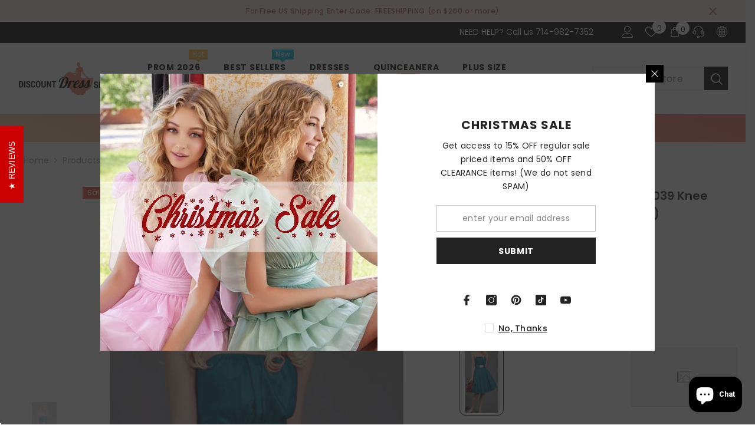

--- FILE ---
content_type: text/html; charset=utf-8
request_url: https://www.discountdressshop.com/it/products/clearance-cinderella-divine-5039-knee-length-a-line-dress-strapless?variant=41954417344685
body_size: 92281
content:
<!doctype html><html class="no-js" lang="it">
    <head>
        <meta charset="utf-8">
        <meta http-equiv="X-UA-Compatible" content="IE=edge">
        <meta name="viewport" content="width=device-width,initial-scale=1">
        <meta name="theme-color" content="">
        <link rel="canonical" href="https://www.discountdressshop.com/it/products/clearance-cinderella-divine-5039-knee-length-a-line-dress-strapless">
        <link rel="canonical" href="https://www.discountdressshop.com/it/products/clearance-cinderella-divine-5039-knee-length-a-line-dress-strapless" canonical-shop-url="https://www.discountdressshop.com/"><link rel="shortcut icon" href="//www.discountdressshop.com/cdn/shop/files/silouette-favicon-32x32_32x32.png?v=1613689743" type="image/png"><link rel="preconnect" href="https://cdn.shopify.com" crossorigin>
        <title>CLEARANCE - Cinderella Divine 5039 Knee Length Teal A-Line Dress (Size  &ndash; DiscountDressShop</title><meta name="description" content="This elegant strapless cocktail dress features a gathered bust and accented with a jeweled sash. Padded cup with boned bodice. Fully lined. Approx. 29.5 in. from underarm to hem. Plus sizes are available for this formal dress. Order a matching shawl to co">

<meta property="og:site_name" content="DiscountDressShop">
<meta property="og:url" content="https://www.discountdressshop.com/it/products/clearance-cinderella-divine-5039-knee-length-a-line-dress-strapless">
<meta property="og:title" content="CLEARANCE - Cinderella Divine 5039 Knee Length Teal A-Line Dress (Size">
<meta property="og:type" content="product">
<meta property="og:description" content="This elegant strapless cocktail dress features a gathered bust and accented with a jeweled sash. Padded cup with boned bodice. Fully lined. Approx. 29.5 in. from underarm to hem. Plus sizes are available for this formal dress. Order a matching shawl to co"><meta property="og:image" content="http://www.discountdressshop.com/cdn/shop/products/5039-teal.jpg?v=1741515524">
  <meta property="og:image:secure_url" content="https://www.discountdressshop.com/cdn/shop/products/5039-teal.jpg?v=1741515524">
  <meta property="og:image:width" content="450">
  <meta property="og:image:height" content="900"><meta property="og:price:amount" content="28.33">
  <meta property="og:price:currency" content="USD"><meta name="twitter:card" content="summary_large_image">
<meta name="twitter:title" content="CLEARANCE - Cinderella Divine 5039 Knee Length Teal A-Line Dress (Size">
<meta name="twitter:description" content="This elegant strapless cocktail dress features a gathered bust and accented with a jeweled sash. Padded cup with boned bodice. Fully lined. Approx. 29.5 in. from underarm to hem. Plus sizes are available for this formal dress. Order a matching shawl to co">

        <script>
  const boostSDAssetFileURL = "\/\/www.discountdressshop.com\/cdn\/shop\/t\/51\/assets\/boost_sd_assets_file_url.gif?9012";
  window.boostSDAssetFileURL = boostSDAssetFileURL;

  if (window.boostSDAppConfig) {
    window.boostSDAppConfig.generalSettings.custom_js_asset_url = "//www.discountdressshop.com/cdn/shop/t/51/assets/boost-sd-custom.js?v=160962118398746674481710469197";
    window.boostSDAppConfig.generalSettings.custom_css_asset_url = "//www.discountdressshop.com/cdn/shop/t/51/assets/boost-sd-custom.css?v=24725113376892905021710823901";
  }

  
</script>

    <script>window.performance && window.performance.mark && window.performance.mark('shopify.content_for_header.start');</script><meta name="google-site-verification" content="8j8Wjtwq9MI6nEmS6h38zasdxvb_gfaS78j5DV-oIbU">
<meta id="shopify-digital-wallet" name="shopify-digital-wallet" content="/14170920/digital_wallets/dialog">
<meta name="shopify-checkout-api-token" content="38c9e7e758b17eb69fc50382ce8a5fbd">
<meta id="in-context-paypal-metadata" data-shop-id="14170920" data-venmo-supported="false" data-environment="production" data-locale="it_IT" data-paypal-v4="true" data-currency="USD">
<link rel="alternate" hreflang="x-default" href="https://www.discountdressshop.com/products/clearance-cinderella-divine-5039-knee-length-a-line-dress-strapless">
<link rel="alternate" hreflang="de" href="https://www.discountdressshop.com/de/products/clearance-cinderella-divine-5039-knee-length-a-line-dress-strapless">
<link rel="alternate" hreflang="es" href="https://www.discountdressshop.com/es/products/clearance-cinderella-divine-5039-knee-length-a-line-dress-strapless">
<link rel="alternate" hreflang="fr" href="https://www.discountdressshop.com/fr/products/clearance-cinderella-divine-5039-knee-length-a-line-dress-strapless">
<link rel="alternate" hreflang="it" href="https://www.discountdressshop.com/it/products/clearance-cinderella-divine-5039-knee-length-a-line-dress-strapless">
<link rel="alternate" hreflang="pt" href="https://www.discountdressshop.com/pt/products/clearance-cinderella-divine-5039-knee-length-a-line-dress-strapless">
<link rel="alternate" hreflang="pt-BR" href="https://www.discountdressshop.com/pt-br/products/clearance-cinderella-divine-5039-knee-length-a-line-dress-strapless">
<link rel="alternate" hreflang="en-FR" href="https://www.discountdressshop.com/en-fr/products/clearance-cinderella-divine-5039-knee-length-a-line-dress-strapless">
<link rel="alternate" hreflang="fr-FR" href="https://www.discountdressshop.com/fr-fr/products/clearance-cinderella-divine-5039-knee-length-a-line-dress-strapless">
<link rel="alternate" hreflang="en-DE" href="https://www.discountdressshop.com/en-de/products/clearance-cinderella-divine-5039-knee-length-a-line-dress-strapless">
<link rel="alternate" hreflang="de-DE" href="https://www.discountdressshop.com/de-de/products/clearance-cinderella-divine-5039-knee-length-a-line-dress-strapless">
<link rel="alternate" hreflang="en-GR" href="https://www.discountdressshop.com/en-gr/products/clearance-cinderella-divine-5039-knee-length-a-line-dress-strapless">
<link rel="alternate" hreflang="en-IE" href="https://www.discountdressshop.com/en-ie/products/clearance-cinderella-divine-5039-knee-length-a-line-dress-strapless">
<link rel="alternate" hreflang="en-IL" href="https://www.discountdressshop.com/en-il/products/clearance-cinderella-divine-5039-knee-length-a-line-dress-strapless">
<link rel="alternate" hreflang="en-IT" href="https://www.discountdressshop.com/en-it/products/clearance-cinderella-divine-5039-knee-length-a-line-dress-strapless">
<link rel="alternate" hreflang="it-IT" href="https://www.discountdressshop.com/it-it/products/clearance-cinderella-divine-5039-knee-length-a-line-dress-strapless">
<link rel="alternate" hreflang="en-NL" href="https://www.discountdressshop.com/en-nl/products/clearance-cinderella-divine-5039-knee-length-a-line-dress-strapless">
<link rel="alternate" hreflang="en-NO" href="https://www.discountdressshop.com/en-no/products/clearance-cinderella-divine-5039-knee-length-a-line-dress-strapless">
<link rel="alternate" hreflang="en-PE" href="https://www.discountdressshop.com/en-pe/products/clearance-cinderella-divine-5039-knee-length-a-line-dress-strapless">
<link rel="alternate" hreflang="es-PE" href="https://www.discountdressshop.com/es-pe/products/clearance-cinderella-divine-5039-knee-length-a-line-dress-strapless">
<link rel="alternate" hreflang="en-SA" href="https://www.discountdressshop.com/en-sa/products/clearance-cinderella-divine-5039-knee-length-a-line-dress-strapless">
<link rel="alternate" hreflang="en-ES" href="https://www.discountdressshop.com/en-es/products/clearance-cinderella-divine-5039-knee-length-a-line-dress-strapless">
<link rel="alternate" hreflang="es-ES" href="https://www.discountdressshop.com/es-es/products/clearance-cinderella-divine-5039-knee-length-a-line-dress-strapless">
<link rel="alternate" hreflang="en-SE" href="https://www.discountdressshop.com/en-se/products/clearance-cinderella-divine-5039-knee-length-a-line-dress-strapless">
<link rel="alternate" hreflang="en-AE" href="https://www.discountdressshop.com/en-ae/products/clearance-cinderella-divine-5039-knee-length-a-line-dress-strapless">
<link rel="alternate" type="application/json+oembed" href="https://www.discountdressshop.com/it/products/clearance-cinderella-divine-5039-knee-length-a-line-dress-strapless.oembed">
<script async="async" src="/checkouts/internal/preloads.js?locale=it-US"></script>
<link rel="preconnect" href="https://shop.app" crossorigin="anonymous">
<script async="async" src="https://shop.app/checkouts/internal/preloads.js?locale=it-US&shop_id=14170920" crossorigin="anonymous"></script>
<script id="apple-pay-shop-capabilities" type="application/json">{"shopId":14170920,"countryCode":"US","currencyCode":"USD","merchantCapabilities":["supports3DS"],"merchantId":"gid:\/\/shopify\/Shop\/14170920","merchantName":"DiscountDressShop","requiredBillingContactFields":["postalAddress","email","phone"],"requiredShippingContactFields":["postalAddress","email","phone"],"shippingType":"shipping","supportedNetworks":["visa","masterCard","amex","discover","elo","jcb"],"total":{"type":"pending","label":"DiscountDressShop","amount":"1.00"},"shopifyPaymentsEnabled":true,"supportsSubscriptions":true}</script>
<script id="shopify-features" type="application/json">{"accessToken":"38c9e7e758b17eb69fc50382ce8a5fbd","betas":["rich-media-storefront-analytics"],"domain":"www.discountdressshop.com","predictiveSearch":true,"shopId":14170920,"locale":"it"}</script>
<script>var Shopify = Shopify || {};
Shopify.shop = "discountdressshop.myshopify.com";
Shopify.locale = "it";
Shopify.currency = {"active":"USD","rate":"1.0"};
Shopify.country = "US";
Shopify.theme = {"name":"[Boost 229109] Ella-6.5.5 (Boost and Stamped)","id":136115093677,"schema_name":"Ella","schema_version":"6.5.5","theme_store_id":null,"role":"main"};
Shopify.theme.handle = "null";
Shopify.theme.style = {"id":null,"handle":null};
Shopify.cdnHost = "www.discountdressshop.com/cdn";
Shopify.routes = Shopify.routes || {};
Shopify.routes.root = "/it/";</script>
<script type="module">!function(o){(o.Shopify=o.Shopify||{}).modules=!0}(window);</script>
<script>!function(o){function n(){var o=[];function n(){o.push(Array.prototype.slice.apply(arguments))}return n.q=o,n}var t=o.Shopify=o.Shopify||{};t.loadFeatures=n(),t.autoloadFeatures=n()}(window);</script>
<script>
  window.ShopifyPay = window.ShopifyPay || {};
  window.ShopifyPay.apiHost = "shop.app\/pay";
  window.ShopifyPay.redirectState = null;
</script>
<script id="shop-js-analytics" type="application/json">{"pageType":"product"}</script>
<script defer="defer" async type="module" src="//www.discountdressshop.com/cdn/shopifycloud/shop-js/modules/v2/client.init-shop-cart-sync_C5BgAU08.it.esm.js"></script>
<script defer="defer" async type="module" src="//www.discountdressshop.com/cdn/shopifycloud/shop-js/modules/v2/chunk.common_P2DCPoQS.esm.js"></script>
<script type="module">
  await import("//www.discountdressshop.com/cdn/shopifycloud/shop-js/modules/v2/client.init-shop-cart-sync_C5BgAU08.it.esm.js");
await import("//www.discountdressshop.com/cdn/shopifycloud/shop-js/modules/v2/chunk.common_P2DCPoQS.esm.js");

  window.Shopify.SignInWithShop?.initShopCartSync?.({"fedCMEnabled":true,"windoidEnabled":true});

</script>
<script defer="defer" async type="module" src="//www.discountdressshop.com/cdn/shopifycloud/shop-js/modules/v2/client.payment-terms_B078q7Sg.it.esm.js"></script>
<script defer="defer" async type="module" src="//www.discountdressshop.com/cdn/shopifycloud/shop-js/modules/v2/chunk.common_P2DCPoQS.esm.js"></script>
<script defer="defer" async type="module" src="//www.discountdressshop.com/cdn/shopifycloud/shop-js/modules/v2/chunk.modal_CSzuhHDt.esm.js"></script>
<script type="module">
  await import("//www.discountdressshop.com/cdn/shopifycloud/shop-js/modules/v2/client.payment-terms_B078q7Sg.it.esm.js");
await import("//www.discountdressshop.com/cdn/shopifycloud/shop-js/modules/v2/chunk.common_P2DCPoQS.esm.js");
await import("//www.discountdressshop.com/cdn/shopifycloud/shop-js/modules/v2/chunk.modal_CSzuhHDt.esm.js");

  
</script>
<script>
  window.Shopify = window.Shopify || {};
  if (!window.Shopify.featureAssets) window.Shopify.featureAssets = {};
  window.Shopify.featureAssets['shop-js'] = {"shop-cart-sync":["modules/v2/client.shop-cart-sync_BSmGxZzO.it.esm.js","modules/v2/chunk.common_P2DCPoQS.esm.js"],"init-fed-cm":["modules/v2/client.init-fed-cm_78HZ9hSb.it.esm.js","modules/v2/chunk.common_P2DCPoQS.esm.js"],"init-shop-email-lookup-coordinator":["modules/v2/client.init-shop-email-lookup-coordinator_FO-DBMXB.it.esm.js","modules/v2/chunk.common_P2DCPoQS.esm.js"],"shop-button":["modules/v2/client.shop-button_BpiO2iMj.it.esm.js","modules/v2/chunk.common_P2DCPoQS.esm.js"],"init-shop-cart-sync":["modules/v2/client.init-shop-cart-sync_C5BgAU08.it.esm.js","modules/v2/chunk.common_P2DCPoQS.esm.js"],"init-windoid":["modules/v2/client.init-windoid_CiG9d_72.it.esm.js","modules/v2/chunk.common_P2DCPoQS.esm.js"],"shop-login-button":["modules/v2/client.shop-login-button_g2ZGpXPG.it.esm.js","modules/v2/chunk.common_P2DCPoQS.esm.js","modules/v2/chunk.modal_CSzuhHDt.esm.js"],"shop-cash-offers":["modules/v2/client.shop-cash-offers_Dl_MxS1w.it.esm.js","modules/v2/chunk.common_P2DCPoQS.esm.js","modules/v2/chunk.modal_CSzuhHDt.esm.js"],"shop-toast-manager":["modules/v2/client.shop-toast-manager_L1i6htUX.it.esm.js","modules/v2/chunk.common_P2DCPoQS.esm.js"],"pay-button":["modules/v2/client.pay-button_k4MwZtNd.it.esm.js","modules/v2/chunk.common_P2DCPoQS.esm.js"],"avatar":["modules/v2/client.avatar_BTnouDA3.it.esm.js"],"init-customer-accounts":["modules/v2/client.init-customer-accounts_Dkuq072J.it.esm.js","modules/v2/client.shop-login-button_g2ZGpXPG.it.esm.js","modules/v2/chunk.common_P2DCPoQS.esm.js","modules/v2/chunk.modal_CSzuhHDt.esm.js"],"init-customer-accounts-sign-up":["modules/v2/client.init-customer-accounts-sign-up_NKevzVvF.it.esm.js","modules/v2/client.shop-login-button_g2ZGpXPG.it.esm.js","modules/v2/chunk.common_P2DCPoQS.esm.js","modules/v2/chunk.modal_CSzuhHDt.esm.js"],"shop-follow-button":["modules/v2/client.shop-follow-button_G-cKDmVv.it.esm.js","modules/v2/chunk.common_P2DCPoQS.esm.js","modules/v2/chunk.modal_CSzuhHDt.esm.js"],"init-shop-for-new-customer-accounts":["modules/v2/client.init-shop-for-new-customer-accounts_CM437pnd.it.esm.js","modules/v2/client.shop-login-button_g2ZGpXPG.it.esm.js","modules/v2/chunk.common_P2DCPoQS.esm.js","modules/v2/chunk.modal_CSzuhHDt.esm.js"],"checkout-modal":["modules/v2/client.checkout-modal_WT9XEAy8.it.esm.js","modules/v2/chunk.common_P2DCPoQS.esm.js","modules/v2/chunk.modal_CSzuhHDt.esm.js"],"lead-capture":["modules/v2/client.lead-capture_PZrBOaMz.it.esm.js","modules/v2/chunk.common_P2DCPoQS.esm.js","modules/v2/chunk.modal_CSzuhHDt.esm.js"],"shop-login":["modules/v2/client.shop-login_r9ql8-RD.it.esm.js","modules/v2/chunk.common_P2DCPoQS.esm.js","modules/v2/chunk.modal_CSzuhHDt.esm.js"],"payment-terms":["modules/v2/client.payment-terms_B078q7Sg.it.esm.js","modules/v2/chunk.common_P2DCPoQS.esm.js","modules/v2/chunk.modal_CSzuhHDt.esm.js"]};
</script>
<script>(function() {
  var isLoaded = false;
  function asyncLoad() {
    if (isLoaded) return;
    isLoaded = true;
    var urls = ["\/\/cdn.shopify.com\/proxy\/9f43cdd7a29c7ea899e6315702ebba61f9f9a94d7faf6a35194394b95e969411\/forms-akamai.smsbump.com\/286172\/form_259309.js?ver=1715938431\u0026shop=discountdressshop.myshopify.com\u0026sp-cache-control=cHVibGljLCBtYXgtYWdlPTkwMA","https:\/\/d18eg7dreypte5.cloudfront.net\/browse-abandonment\/smsbump_timer.js?shop=discountdressshop.myshopify.com","https:\/\/ecommplugins-scripts.trustpilot.com\/v2.1\/js\/header.min.js?settings=eyJrZXkiOiJmTTY0a29CSFFpV0JlQ280IiwicyI6InNrdSJ9\u0026v=2.5\u0026shop=discountdressshop.myshopify.com","https:\/\/ecommplugins-trustboxsettings.trustpilot.com\/discountdressshop.myshopify.com.js?settings=1716844557576\u0026shop=discountdressshop.myshopify.com","https:\/\/shopify-extension.getredo.com\/main.js?widget_id=mwc4zwr7u303p7u\u0026shop=discountdressshop.myshopify.com","https:\/\/meggnotec.ams3.digitaloceanspaces.com\/sfy\/assets\/btauFvxeHwmJpvs\/js\/widget.js?shop=discountdressshop.myshopify.com","https:\/\/chat-widget.getredo.com\/widget.js?widgetId=mwc4zwr7u303p7u\u0026shop=discountdressshop.myshopify.com"];
    for (var i = 0; i < urls.length; i++) {
      var s = document.createElement('script');
      s.type = 'text/javascript';
      s.async = true;
      s.src = urls[i];
      var x = document.getElementsByTagName('script')[0];
      x.parentNode.insertBefore(s, x);
    }
  };
  if(window.attachEvent) {
    window.attachEvent('onload', asyncLoad);
  } else {
    window.addEventListener('load', asyncLoad, false);
  }
})();</script>
<script id="__st">var __st={"a":14170920,"offset":-28800,"reqid":"15069232-f32f-449a-b9ac-aa6d5509c5e8-1766098015","pageurl":"www.discountdressshop.com\/it\/products\/clearance-cinderella-divine-5039-knee-length-a-line-dress-strapless?variant=41954417344685","u":"462e98438df8","p":"product","rtyp":"product","rid":7268969709741};</script>
<script>window.ShopifyPaypalV4VisibilityTracking = true;</script>
<script id="captcha-bootstrap">!function(){'use strict';const t='contact',e='account',n='new_comment',o=[[t,t],['blogs',n],['comments',n],[t,'customer']],c=[[e,'customer_login'],[e,'guest_login'],[e,'recover_customer_password'],[e,'create_customer']],r=t=>t.map((([t,e])=>`form[action*='/${t}']:not([data-nocaptcha='true']) input[name='form_type'][value='${e}']`)).join(','),a=t=>()=>t?[...document.querySelectorAll(t)].map((t=>t.form)):[];function s(){const t=[...o],e=r(t);return a(e)}const i='password',u='form_key',d=['recaptcha-v3-token','g-recaptcha-response','h-captcha-response',i],f=()=>{try{return window.sessionStorage}catch{return}},m='__shopify_v',_=t=>t.elements[u];function p(t,e,n=!1){try{const o=window.sessionStorage,c=JSON.parse(o.getItem(e)),{data:r}=function(t){const{data:e,action:n}=t;return t[m]||n?{data:e,action:n}:{data:t,action:n}}(c);for(const[e,n]of Object.entries(r))t.elements[e]&&(t.elements[e].value=n);n&&o.removeItem(e)}catch(o){console.error('form repopulation failed',{error:o})}}const l='form_type',E='cptcha';function T(t){t.dataset[E]=!0}const w=window,h=w.document,L='Shopify',v='ce_forms',y='captcha';let A=!1;((t,e)=>{const n=(g='f06e6c50-85a8-45c8-87d0-21a2b65856fe',I='https://cdn.shopify.com/shopifycloud/storefront-forms-hcaptcha/ce_storefront_forms_captcha_hcaptcha.v1.5.2.iife.js',D={infoText:'Protetto da hCaptcha',privacyText:'Privacy',termsText:'Termini'},(t,e,n)=>{const o=w[L][v],c=o.bindForm;if(c)return c(t,g,e,D).then(n);var r;o.q.push([[t,g,e,D],n]),r=I,A||(h.body.append(Object.assign(h.createElement('script'),{id:'captcha-provider',async:!0,src:r})),A=!0)});var g,I,D;w[L]=w[L]||{},w[L][v]=w[L][v]||{},w[L][v].q=[],w[L][y]=w[L][y]||{},w[L][y].protect=function(t,e){n(t,void 0,e),T(t)},Object.freeze(w[L][y]),function(t,e,n,w,h,L){const[v,y,A,g]=function(t,e,n){const i=e?o:[],u=t?c:[],d=[...i,...u],f=r(d),m=r(i),_=r(d.filter((([t,e])=>n.includes(e))));return[a(f),a(m),a(_),s()]}(w,h,L),I=t=>{const e=t.target;return e instanceof HTMLFormElement?e:e&&e.form},D=t=>v().includes(t);t.addEventListener('submit',(t=>{const e=I(t);if(!e)return;const n=D(e)&&!e.dataset.hcaptchaBound&&!e.dataset.recaptchaBound,o=_(e),c=g().includes(e)&&(!o||!o.value);(n||c)&&t.preventDefault(),c&&!n&&(function(t){try{if(!f())return;!function(t){const e=f();if(!e)return;const n=_(t);if(!n)return;const o=n.value;o&&e.removeItem(o)}(t);const e=Array.from(Array(32),(()=>Math.random().toString(36)[2])).join('');!function(t,e){_(t)||t.append(Object.assign(document.createElement('input'),{type:'hidden',name:u})),t.elements[u].value=e}(t,e),function(t,e){const n=f();if(!n)return;const o=[...t.querySelectorAll(`input[type='${i}']`)].map((({name:t})=>t)),c=[...d,...o],r={};for(const[a,s]of new FormData(t).entries())c.includes(a)||(r[a]=s);n.setItem(e,JSON.stringify({[m]:1,action:t.action,data:r}))}(t,e)}catch(e){console.error('failed to persist form',e)}}(e),e.submit())}));const S=(t,e)=>{t&&!t.dataset[E]&&(n(t,e.some((e=>e===t))),T(t))};for(const o of['focusin','change'])t.addEventListener(o,(t=>{const e=I(t);D(e)&&S(e,y())}));const B=e.get('form_key'),M=e.get(l),P=B&&M;t.addEventListener('DOMContentLoaded',(()=>{const t=y();if(P)for(const e of t)e.elements[l].value===M&&p(e,B);[...new Set([...A(),...v().filter((t=>'true'===t.dataset.shopifyCaptcha))])].forEach((e=>S(e,t)))}))}(h,new URLSearchParams(w.location.search),n,t,e,['guest_login'])})(!0,!0)}();</script>
<script integrity="sha256-4kQ18oKyAcykRKYeNunJcIwy7WH5gtpwJnB7kiuLZ1E=" data-source-attribution="shopify.loadfeatures" defer="defer" src="//www.discountdressshop.com/cdn/shopifycloud/storefront/assets/storefront/load_feature-a0a9edcb.js" crossorigin="anonymous"></script>
<script crossorigin="anonymous" defer="defer" src="//www.discountdressshop.com/cdn/shopifycloud/storefront/assets/shopify_pay/storefront-65b4c6d7.js?v=20250812"></script>
<script data-source-attribution="shopify.dynamic_checkout.dynamic.init">var Shopify=Shopify||{};Shopify.PaymentButton=Shopify.PaymentButton||{isStorefrontPortableWallets:!0,init:function(){window.Shopify.PaymentButton.init=function(){};var t=document.createElement("script");t.src="https://www.discountdressshop.com/cdn/shopifycloud/portable-wallets/latest/portable-wallets.it.js",t.type="module",document.head.appendChild(t)}};
</script>
<script data-source-attribution="shopify.dynamic_checkout.buyer_consent">
  function portableWalletsHideBuyerConsent(e){var t=document.getElementById("shopify-buyer-consent"),n=document.getElementById("shopify-subscription-policy-button");t&&n&&(t.classList.add("hidden"),t.setAttribute("aria-hidden","true"),n.removeEventListener("click",e))}function portableWalletsShowBuyerConsent(e){var t=document.getElementById("shopify-buyer-consent"),n=document.getElementById("shopify-subscription-policy-button");t&&n&&(t.classList.remove("hidden"),t.removeAttribute("aria-hidden"),n.addEventListener("click",e))}window.Shopify?.PaymentButton&&(window.Shopify.PaymentButton.hideBuyerConsent=portableWalletsHideBuyerConsent,window.Shopify.PaymentButton.showBuyerConsent=portableWalletsShowBuyerConsent);
</script>
<script data-source-attribution="shopify.dynamic_checkout.cart.bootstrap">document.addEventListener("DOMContentLoaded",(function(){function t(){return document.querySelector("shopify-accelerated-checkout-cart, shopify-accelerated-checkout")}if(t())Shopify.PaymentButton.init();else{new MutationObserver((function(e,n){t()&&(Shopify.PaymentButton.init(),n.disconnect())})).observe(document.body,{childList:!0,subtree:!0})}}));
</script>
<script id='scb4127' type='text/javascript' async='' src='https://www.discountdressshop.com/cdn/shopifycloud/privacy-banner/storefront-banner.js'></script><link id="shopify-accelerated-checkout-styles" rel="stylesheet" media="screen" href="https://www.discountdressshop.com/cdn/shopifycloud/portable-wallets/latest/accelerated-checkout-backwards-compat.css" crossorigin="anonymous">
<style id="shopify-accelerated-checkout-cart">
        #shopify-buyer-consent {
  margin-top: 1em;
  display: inline-block;
  width: 100%;
}

#shopify-buyer-consent.hidden {
  display: none;
}

#shopify-subscription-policy-button {
  background: none;
  border: none;
  padding: 0;
  text-decoration: underline;
  font-size: inherit;
  cursor: pointer;
}

#shopify-subscription-policy-button::before {
  box-shadow: none;
}

      </style>
<script id="sections-script" data-sections="header-nav-multi-site,header-mobile" defer="defer" src="//www.discountdressshop.com/cdn/shop/t/51/compiled_assets/scripts.js?9012"></script>
<script>window.performance && window.performance.mark && window.performance.mark('shopify.content_for_header.end');</script>
        <style>@import url('https://fonts.googleapis.com/css?family=Poppins:300,300i,400,400i,500,500i,600,600i,700,700i,800,800i&display=swap');
                :root {
        --font-family-1: Poppins;
        --font-family-2: Poppins;

        /* Settings Body */--font-body-family: Poppins;--font-body-size: 14px;--font-body-weight: 400;--body-line-height: 23px;--body-letter-spacing: .02em;

        /* Settings Heading */--font-heading-family: Poppins;--font-heading-size: 16px;--font-heading-weight: 700;--font-heading-style: normal;--heading-line-height: 24px;--heading-letter-spacing: .05em;--heading-text-transform: uppercase;--heading-border-height: 2px;

        /* Menu Lv1 */--font-menu-lv1-family: Poppins;--font-menu-lv1-size: 14px;--font-menu-lv1-weight: 700;--menu-lv1-line-height: 22px;--menu-lv1-letter-spacing: .05em;--menu-lv1-text-transform: uppercase;

        /* Menu Lv2 */--font-menu-lv2-family: Poppins;--font-menu-lv2-size: 12px;--font-menu-lv2-weight: 400;--menu-lv2-line-height: 22px;--menu-lv2-letter-spacing: .02em;--menu-lv2-text-transform: capitalize;

        /* Menu Lv3 */--font-menu-lv3-family: Poppins;--font-menu-lv3-size: 12px;--font-menu-lv3-weight: 400;--menu-lv3-line-height: 22px;--menu-lv3-letter-spacing: .02em;--menu-lv3-text-transform: capitalize;

        /* Mega Menu Lv2 */--font-mega-menu-lv2-family: Poppins;--font-mega-menu-lv2-size: 12px;--font-mega-menu-lv2-weight: 600;--font-mega-menu-lv2-style: normal;--mega-menu-lv2-line-height: 22px;--mega-menu-lv2-letter-spacing: .02em;--mega-menu-lv2-text-transform: uppercase;

        /* Mega Menu Lv3 */--font-mega-menu-lv3-family: Poppins;--font-mega-menu-lv3-size: 12px;--font-mega-menu-lv3-weight: 400;--mega-menu-lv3-line-height: 22px;--mega-menu-lv3-letter-spacing: .02em;--mega-menu-lv3-text-transform: capitalize;

        /* Product Card Title */--product-title-font: Poppins;--product-title-font-size : 12px;--product-title-font-weight : 400;--product-title-line-height: 22px;--product-title-letter-spacing: .02em;--product-title-line-text : 2;--product-title-text-transform : capitalize;--product-title-margin-bottom: 10px;

        /* Product Card Vendor */--product-vendor-font: Poppins;--product-vendor-font-size : 12px;--product-vendor-font-weight : 400;--product-vendor-font-style : normal;--product-vendor-line-height: 22px;--product-vendor-letter-spacing: .02em;--product-vendor-text-transform : uppercase;--product-vendor-margin-bottom: 0px;--product-vendor-margin-top: 0px;

        /* Product Card Price */--product-price-font: Poppins;--product-price-font-size : 14px;--product-price-font-weight : 600;--product-price-line-height: 22px;--product-price-letter-spacing: .02em;--product-price-margin-top: 0px;--product-price-margin-bottom: 13px;

        /* Product Card Badge */--badge-font: Poppins;--badge-font-size : 12px;--badge-font-weight : 400;--badge-text-transform : capitalize;--badge-letter-spacing: .02em;--badge-line-height: 20px;--badge-border-radius: 0px;--badge-padding-top: 0px;--badge-padding-bottom: 0px;--badge-padding-left-right: 8px;--badge-postion-top: 0px;--badge-postion-left-right: 0px;

        /* Product Quickview */
        --product-quickview-font-size : 12px; --product-quickview-line-height: 23px; --product-quickview-border-radius: 1px; --product-quickview-padding-top: 0px; --product-quickview-padding-bottom: 0px; --product-quickview-padding-left-right: 7px; --product-quickview-sold-out-product: #e95144;--product-quickview-box-shadow: none;/* Blog Card Tile */--blog-title-font: Poppins;--blog-title-font-size : 20px; --blog-title-font-weight : 700; --blog-title-line-height: 29px; --blog-title-letter-spacing: .09em; --blog-title-text-transform : uppercase;

        /* Blog Card Info (Date, Author) */--blog-info-font: Poppins;--blog-info-font-size : 14px; --blog-info-font-weight : 400; --blog-info-line-height: 20px; --blog-info-letter-spacing: .02em; --blog-info-text-transform : uppercase;

        /* Button 1 */--btn-1-font-family: Poppins;--btn-1-font-size: 14px; --btn-1-font-weight: 700; --btn-1-text-transform: uppercase; --btn-1-line-height: 22px; --btn-1-letter-spacing: .05em; --btn-1-text-align: center; --btn-1-border-radius: 0px; --btn-1-border-width: 1px; --btn-1-border-style: solid; --btn-1-padding-top: 10px; --btn-1-padding-bottom: 10px; --btn-1-horizontal-length: 0px; --btn-1-vertical-length: 0px; --btn-1-blur-radius: 0px; --btn-1-spread: 0px;
        --btn-1-all-bg-opacity-hover: rgba(0, 0, 0, 0.5);--btn-1-inset: ;/* Button 2 */--btn-2-font-family: Poppins;--btn-2-font-size: 18px; --btn-2-font-weight: 700; --btn-2-text-transform: uppercase; --btn-2-line-height: 23px; --btn-2-letter-spacing: .05em; --btn-2-text-align: right; --btn-2-border-radius: 6px; --btn-2-border-width: 1px; --btn-2-border-style: solid; --btn-2-padding-top: 20px; --btn-2-padding-bottom: 20px; --btn-2-horizontal-length: 0px; --btn-2-vertical-length: 0px; --btn-2-blur-radius: 0px; --btn-2-spread: 0px;
        --btn-2-all-bg-opacity: rgba(25, 145, 226, 0.5);--btn-2-all-bg-opacity-hover: rgba(0, 0, 0, 0.5);--btn-2-inset: ;/* Button 3 */--btn-3-font-family: Poppins;--btn-3-font-size: 14px; --btn-3-font-weight: 700; --btn-3-text-transform: uppercase; --btn-3-line-height: 22px; --btn-3-letter-spacing: .05em; --btn-3-text-align: center; --btn-3-border-radius: 0px; --btn-3-border-width: 1px; --btn-3-border-style: solid; --btn-3-padding-top: 10px; --btn-3-padding-bottom: 10px; --btn-3-horizontal-length: 0px; --btn-3-vertical-length: 0px; --btn-3-blur-radius: 0px; --btn-3-spread: 0px;
        --btn-3-all-bg-opacity: rgba(0, 0, 0, 0.1);--btn-3-all-bg-opacity-hover: rgba(0, 0, 0, 0.1);--btn-3-inset: ;/* Footer Heading */--footer-heading-font-family: Poppins;--footer-heading-font-size : 15px; --footer-heading-font-weight : 600; --footer-heading-line-height : 22px; --footer-heading-letter-spacing : .05em; --footer-heading-text-transform : uppercase;

        /* Footer Link */--footer-link-font-family: Poppins;--footer-link-font-size : 12px; --footer-link-font-weight : ; --footer-link-line-height : 28px; --footer-link-letter-spacing : .02em; --footer-link-text-transform : capitalize;

        /* Page Title */--font-page-title-family: Poppins;--font-page-title-size: 20px; --font-page-title-weight: 700; --font-page-title-style: normal; --page-title-line-height: 20px; --page-title-letter-spacing: .05em; --page-title-text-transform: uppercase;

        /* Font Product Tab Title */
        --font-tab-type-1: Poppins; --font-tab-type-2: Poppins;

        /* Text Size */
        --text-size-font-size : 13px; --text-size-font-weight : 400; --text-size-line-height : 22px; --text-size-letter-spacing : 0; --text-size-text-transform : uppercase; --text-size-color : #787878;

        /* Font Weight */
        --font-weight-normal: 400; --font-weight-medium: 500; --font-weight-semibold: 600; --font-weight-bold: 700; --font-weight-bolder: 800; --font-weight-black: 900;

        /* Radio Button */
        --form-label-checkbox-before-bg: #fff; --form-label-checkbox-before-border: #cecece; --form-label-checkbox-before-bg-checked: #000;

        /* Conatiner */
        --body-custom-width-container: 1600px;

        /* Layout Boxed */
        --color-background-layout-boxed: #f8f8f8;/* Arrow */
        --position-horizontal-slick-arrow: 0;

        /* General Color*/
        --color-text: #232323; --color-text2: #969696; --color-global: #232323; --color-white: #FFFFFF; --color-grey: #868686; --color-black: #202020; --color-base-text-rgb: 35, 35, 35; --color-base-text2-rgb: 150, 150, 150; --color-background: #ffffff; --color-background-rgb: 255, 255, 255; --color-background-overylay: rgba(255, 255, 255, 0.9); --color-base-accent-text: ; --color-base-accent-1: ; --color-base-accent-2: ; --color-link: #1991e2; --color-link-hover: #232323; --color-error: #D93333; --color-error-bg: #FCEEEE; --color-success: #5A5A5A; --color-success-bg: #DFF0D8; --color-info: #202020; --color-info-bg: #FFF2DD; --color-link-underline: rgba(25, 145, 226, 0.5); --color-breadcrumb: #999999; --colors-breadcrumb-hover: #232323;--colors-breadcrumb-active: #999999; --border-global: #e6e6e6; --bg-global: #fafafa; --bg-planceholder: #fafafa; --color-warning: #fff; --bg-warning: #e0b252; --color-background-10 : #e9e9e9; --color-background-20 : #d3d3d3; --color-background-30 : #bdbdbd; --color-background-50 : #919191; --color-background-global : #919191;

        /* Arrow Color */
        --arrow-color: #323232; --arrow-background-color: #fff; --arrow-border-color: #ccc;--arrow-color-hover: #323232;--arrow-background-color-hover: #f8f8f8;--arrow-border-color-hover: #f8f8f8;--arrow-width: 35px;--arrow-height: 35px;--arrow-size: px;--arrow-size-icon: 17px;--arrow-border-radius: 50%;--arrow-border-width: 1px;--arrow-width-half: -17px;

        /* Pagination Color */
        --pagination-item-color: #3c3c3c; --pagination-item-color-active: #3c3c3c; --pagination-item-bg-color: #fff;--pagination-item-bg-color-active: #fff;--pagination-item-border-color: #fff;--pagination-item-border-color-active: #ffffff;--pagination-arrow-color: #3c3c3c;--pagination-arrow-color-active: #3c3c3c;--pagination-arrow-bg-color: #fff;--pagination-arrow-bg-color-active: #fff;--pagination-arrow-border-color: #fff;--pagination-arrow-border-color-active: #fff;

        /* Dots Color */
        --dots-color: transparent;--dots-border-color: #323232;--dots-color-active: #323232;--dots-border-color-active: #323232;--dots-style2-background-opacity: #00000050;--dots-width: 12px;--dots-height: 12px;

        /* Button Color */
        --btn-1-color: #FFFFFF;--btn-1-bg: #232323;--btn-1-border: #232323;--btn-1-color-hover: #232323;--btn-1-bg-hover: #ffffff;--btn-1-border-hover: #232323;
        --btn-2-color: #232323;--btn-2-bg: #FFFFFF;--btn-2-border: #727272;--btn-2-color-hover: #FFFFFF;--btn-2-bg-hover: #232323;--btn-2-border-hover: #232323;
        --btn-3-color: #FFFFFF;--btn-3-bg: #e9514b;--btn-3-border: #e9514b;--btn-3-color-hover: #ffffff;--btn-3-bg-hover: #e9514b;--btn-3-border-hover: #e9514b;
        --anchor-transition: all ease .3s;--bg-white: #ffffff;--bg-black: #000000;--bg-grey: #808080;--icon: var(--color-text);--text-cart: #3c3c3c;--duration-short: 100ms;--duration-default: 350ms;--duration-long: 500ms;--form-input-bg: #ffffff;--form-input-border: #c7c7c7;--form-input-color: #232323;--form-input-placeholder: #868686;--form-label: #232323;

        --new-badge-color: #232323;--new-badge-bg: #FFFFFF;--sale-badge-color: #ffffff;--sale-badge-bg: #e95144;--sold-out-badge-color: #ffffff;--sold-out-badge-bg: #c1c1c1;--custom-badge-color: #ffffff;--custom-badge-bg: #ffbb49;--bundle-badge-color: #ffffff;--bundle-badge-bg: #232323;
        
        --product-title-color : #232323;--product-title-color-hover : #232323;--product-vendor-color : #969696;--product-price-color : #232323;--product-sale-price-color : #d93333;--product-compare-price-color : #969696;--product-review-full-color : #000000;--product-review-empty-color : #A4A4A4;

        --product-swatch-border : #cbcbcb;--product-swatch-border-active : #232323;--product-swatch-width : 50px;--product-swatch-height : 50px;--product-swatch-border-radius : 10px;--product-swatch-color-width : 75px;--product-swatch-color-height : 130px;--product-swatch-color-border-radius : 10px;

        --product-wishlist-color : #000000;--product-wishlist-bg : #ffffff;--product-wishlist-border : transparent;--product-wishlist-color-added : #ffffff;--product-wishlist-bg-added : #000000;--product-wishlist-border-added : transparent;--product-compare-color : #000000;--product-compare-bg : #FFFFFF;--product-compare-color-added : #D12442; --product-compare-bg-added : #FFFFFF; --product-hot-stock-text-color : #d62828; --product-quick-view-color : #000000; --product-cart-image-fit : contain; --product-title-variant-font-size: 16px;--product-quick-view-bg : #FFFFFF;--product-quick-view-bg-above-button: rgba(255, 255, 255, 0.7);--product-quick-view-color-hover : #FFFFFF;--product-quick-view-bg-hover : #000000;--product-action-color : #232323;--product-action-bg : #ffffff;--product-action-border : #000000;--product-action-color-hover : #FFFFFF;--product-action-bg-hover : #232323;--product-action-border-hover : #232323;

        /* Multilevel Category Filter */
        --color-label-multiLevel-categories: #232323;--bg-label-multiLevel-categories: #fff;--color-button-multiLevel-categories: #fff;--bg-button-multiLevel-categories: #ff8b21;--border-button-multiLevel-categories: transparent;--hover-color-button-multiLevel-categories: #fff;--hover-bg-button-multiLevel-categories: #ff8b21;--cart-item-bg : #ffffff;--cart-item-border : #e8e8e8;--cart-item-border-width : 1px;--cart-item-border-style : solid;--free-shipping-height : 10px;--free-shipping-border-radius : 20px;--free-shipping-color : #727272; --free-shipping-bg : #ededed;--free-shipping-bg-1: #e95144;--free-shipping-bg-2: #ffc206;--free-shipping-bg-3: #69c69c;--free-shipping-bg-4: #69c69c; --free-shipping-min-height : 20.0px;--w-product-swatch-custom: 30px;--h-product-swatch-custom: 30px;--w-product-swatch-custom-mb: 20px;--h-product-swatch-custom-mb: 20px;--font-size-product-swatch-more: 12px;--swatch-border : #cbcbcb;--swatch-border-active : #232323;

        --variant-size: #232323;--variant-size-border: #e7e7e7;--variant-size-bg: #ffffff;--variant-size-hover: #ffffff;--variant-size-border-hover: #232323;--variant-size-bg-hover: #232323;--variant-bg : #ffffff; --variant-color : #232323; --variant-bg-active : #ffffff; --variant-color-active : #232323;

        --fontsize-text-social: 12px;
        --page-content-distance: 64px;--sidebar-content-distance: 40px;--button-transition-ease: cubic-bezier(.25,.46,.45,.94);

        /* Loading Spinner Color */
        --spinner-top-color: #fc0; --spinner-right-color: #4dd4c6; --spinner-bottom-color: #f00; --spinner-left-color: #f6f6f6;

        /* Product Card Marquee */
        --product-marquee-background-color: ;--product-marquee-text-color: #FFFFFF;--product-marquee-text-size: 14px;--product-marquee-text-mobile-size: 14px;--product-marquee-text-weight: 400;--product-marquee-text-transform: none;--product-marquee-text-style: italic;--product-marquee-speed: ; --product-marquee-line-height: calc(var(--product-marquee-text-mobile-size) * 1.5);
    }
</style>
        <link href="//www.discountdressshop.com/cdn/shop/t/51/assets/base.css?v=151938502309530529681720315770" rel="stylesheet" type="text/css" media="all" />
<link href="//www.discountdressshop.com/cdn/shop/t/51/assets/animated.css?v=20469544003889208261710469194" rel="stylesheet" type="text/css" media="all" />
<link href="//www.discountdressshop.com/cdn/shop/t/51/assets/component-card.css?v=165988649090035490751710469206" rel="stylesheet" type="text/css" media="all" />
<link href="//www.discountdressshop.com/cdn/shop/t/51/assets/component-loading-overlay.css?v=23413779889692260311710469221" rel="stylesheet" type="text/css" media="all" />
<link href="//www.discountdressshop.com/cdn/shop/t/51/assets/component-loading-banner.css?v=69637437721896006051710469221" rel="stylesheet" type="text/css" media="all" />
<link href="//www.discountdressshop.com/cdn/shop/t/51/assets/component-quick-cart.css?v=90055279406307231311710469233" rel="stylesheet" type="text/css" media="all" />
<link rel="stylesheet" href="//www.discountdressshop.com/cdn/shop/t/51/assets/vendor.css?v=164616260963476715651710469274" media="print" onload="this.media='all'">
<noscript><link href="//www.discountdressshop.com/cdn/shop/t/51/assets/vendor.css?v=164616260963476715651710469274" rel="stylesheet" type="text/css" media="all" /></noscript>



<link href="//www.discountdressshop.com/cdn/shop/t/51/assets/component-predictive-search.css?v=77492086310679321821710469227" rel="stylesheet" type="text/css" media="all" />
<link rel="stylesheet" href="//www.discountdressshop.com/cdn/shop/t/51/assets/component-newsletter.css?v=111617043413587308161710469225" media="print" onload="this.media='all'">
<link rel="stylesheet" href="//www.discountdressshop.com/cdn/shop/t/51/assets/component-slider.css?v=37888473738646685221710469238" media="print" onload="this.media='all'">
<link rel="stylesheet" href="//www.discountdressshop.com/cdn/shop/t/51/assets/component-list-social.css?v=102044711114163579551710469221" media="print" onload="this.media='all'"><noscript><link href="//www.discountdressshop.com/cdn/shop/t/51/assets/component-newsletter.css?v=111617043413587308161710469225" rel="stylesheet" type="text/css" media="all" /></noscript>
<noscript><link href="//www.discountdressshop.com/cdn/shop/t/51/assets/component-slider.css?v=37888473738646685221710469238" rel="stylesheet" type="text/css" media="all" /></noscript>
<noscript><link href="//www.discountdressshop.com/cdn/shop/t/51/assets/component-list-social.css?v=102044711114163579551710469221" rel="stylesheet" type="text/css" media="all" /></noscript>

<style type="text/css">
	.nav-title-mobile {display: none;}.list-menu--disclosure{display: none;position: absolute;min-width: 100%;width: 22rem;background-color: var(--bg-white);box-shadow: 0 1px 4px 0 rgb(0 0 0 / 15%);padding: 5px 0 5px 20px;opacity: 0;visibility: visible;pointer-events: none;transition: opacity var(--duration-default) ease, transform var(--duration-default) ease;}.list-menu--disclosure-2{margin-left: calc(100% - 15px);z-index: 2;top: -5px;}.list-menu--disclosure:focus {outline: none;}.list-menu--disclosure.localization-selector {max-height: 18rem;overflow: auto;width: 10rem;padding: 0.5rem;}.js menu-drawer > details > summary::before, .js menu-drawer > details[open]:not(.menu-opening) > summary::before {content: '';position: absolute;cursor: default;width: 100%;height: calc(100vh - 100%);height: calc(var(--viewport-height, 100vh) - (var(--header-bottom-position, 100%)));top: 100%;left: 0;background: var(--color-foreground-50);opacity: 0;visibility: hidden;z-index: 2;transition: opacity var(--duration-default) ease,visibility var(--duration-default) ease;}menu-drawer > details[open] > summary::before {visibility: visible;opacity: 1;}.menu-drawer {position: absolute;transform: translateX(-100%);visibility: hidden;z-index: 3;left: 0;top: 100%;width: 100%;max-width: calc(100vw - 4rem);padding: 0;border: 0.1rem solid var(--color-background-10);border-left: 0;border-bottom: 0;background-color: var(--bg-white);overflow-x: hidden;}.js .menu-drawer {height: calc(100vh - 100%);height: calc(var(--viewport-height, 100vh) - (var(--header-bottom-position, 100%)));}.js details[open] > .menu-drawer, .js details[open] > .menu-drawer__submenu {transition: transform var(--duration-default) ease, visibility var(--duration-default) ease;}.no-js details[open] > .menu-drawer, .js details[open].menu-opening > .menu-drawer, details[open].menu-opening > .menu-drawer__submenu {transform: translateX(0);visibility: visible;}@media screen and (min-width: 750px) {.menu-drawer {width: 40rem;}.no-js .menu-drawer {height: auto;}}.menu-drawer__inner-container {position: relative;height: 100%;}.menu-drawer__navigation-container {display: grid;grid-template-rows: 1fr auto;align-content: space-between;overflow-y: auto;height: 100%;}.menu-drawer__navigation {padding: 0 0 5.6rem 0;}.menu-drawer__inner-submenu {height: 100%;overflow-x: hidden;overflow-y: auto;}.no-js .menu-drawer__navigation {padding: 0;}.js .menu-drawer__menu li {width: 100%;border-bottom: 1px solid #e6e6e6;overflow: hidden;}.menu-drawer__menu-item{line-height: var(--body-line-height);letter-spacing: var(--body-letter-spacing);padding: 10px 20px 10px 15px;cursor: pointer;display: flex;align-items: center;justify-content: space-between;}.menu-drawer__menu-item .label{display: inline-block;vertical-align: middle;font-size: calc(var(--font-body-size) - 4px);font-weight: var(--font-weight-normal);letter-spacing: var(--body-letter-spacing);height: 20px;line-height: 20px;margin: 0 0 0 10px;padding: 0 5px;text-transform: uppercase;text-align: center;position: relative;}.menu-drawer__menu-item .label:before{content: "";position: absolute;border: 5px solid transparent;top: 50%;left: -9px;transform: translateY(-50%);}.menu-drawer__menu-item > .icon{width: 24px;height: 24px;margin: 0 10px 0 0;}.menu-drawer__menu-item > .symbol {position: absolute;right: 20px;top: 50%;transform: translateY(-50%);display: flex;align-items: center;justify-content: center;font-size: 0;pointer-events: none;}.menu-drawer__menu-item > .symbol .icon{width: 14px;height: 14px;opacity: .6;}.menu-mobile-icon .menu-drawer__menu-item{justify-content: flex-start;}.no-js .menu-drawer .menu-drawer__menu-item > .symbol {display: none;}.js .menu-drawer__submenu {position: absolute;top: 0;width: 100%;bottom: 0;left: 0;background-color: var(--bg-white);z-index: 1;transform: translateX(100%);visibility: hidden;}.js .menu-drawer__submenu .menu-drawer__submenu {overflow-y: auto;}.menu-drawer__close-button {display: block;width: 100%;padding: 10px 15px;background-color: transparent;border: none;background: #f6f8f9;position: relative;}.menu-drawer__close-button .symbol{position: absolute;top: auto;left: 20px;width: auto;height: 22px;z-index: 10;display: flex;align-items: center;justify-content: center;font-size: 0;pointer-events: none;}.menu-drawer__close-button .icon {display: inline-block;vertical-align: middle;width: 18px;height: 18px;transform: rotate(180deg);}.menu-drawer__close-button .text{max-width: calc(100% - 50px);white-space: nowrap;overflow: hidden;text-overflow: ellipsis;display: inline-block;vertical-align: top;width: 100%;margin: 0 auto;}.no-js .menu-drawer__close-button {display: none;}.menu-drawer__utility-links {padding: 2rem;}.menu-drawer__account {display: inline-flex;align-items: center;text-decoration: none;padding: 1.2rem;margin-left: -1.2rem;font-size: 1.4rem;}.menu-drawer__account .icon-account {height: 2rem;width: 2rem;margin-right: 1rem;}.menu-drawer .list-social {justify-content: flex-start;margin-left: -1.25rem;margin-top: 2rem;}.menu-drawer .list-social:empty {display: none;}.menu-drawer .list-social__link {padding: 1.3rem 1.25rem;}

	/* Style General */
	.d-block{display: block}.d-inline-block{display: inline-block}.d-flex{display: flex}.d-none {display: none}.d-grid{display: grid}.ver-alg-mid {vertical-align: middle}.ver-alg-top{vertical-align: top}
	.flex-jc-start{justify-content:flex-start}.flex-jc-end{justify-content:flex-end}.flex-jc-center{justify-content:center}.flex-jc-between{justify-content:space-between}.flex-jc-stretch{justify-content:stretch}.flex-align-start{align-items: flex-start}.flex-align-center{align-items: center}.flex-align-end{align-items: flex-end}.flex-align-stretch{align-items:stretch}.flex-wrap{flex-wrap: wrap}.flex-nowrap{flex-wrap: nowrap}.fd-row{flex-direction:row}.fd-row-reverse{flex-direction:row-reverse}.fd-column{flex-direction:column}.fd-column-reverse{flex-direction:column-reverse}.fg-0{flex-grow:0}.fs-0{flex-shrink:0}.gap-15{gap:15px}.gap-30{gap:30px}.gap-col-30{column-gap:30px}
	.p-relative{position:relative}.p-absolute{position:absolute}.p-static{position:static}.p-fixed{position:fixed;}
	.zi-1{z-index:1}.zi-2{z-index:2}.zi-3{z-index:3}.zi-5{z-index:5}.zi-6{z-index:6}.zi-7{z-index:7}.zi-9{z-index:9}.zi-10{z-index:10}.zi-99{z-index:99} .zi-100{z-index:100} .zi-101{z-index:101}
	.top-0{top:0}.top-100{top:100%}.top-auto{top:auto}.left-0{left:0}.left-auto{left:auto}.right-0{right:0}.right-auto{right:auto}.bottom-0{bottom:0}
	.middle-y{top:50%;transform:translateY(-50%)}.middle-x{left:50%;transform:translateX(-50%)}
	.opacity-0{opacity:0}.opacity-1{opacity:1}
	.o-hidden{overflow:hidden}.o-visible{overflow:visible}.o-unset{overflow:unset}.o-x-hidden{overflow-x:hidden}.o-y-auto{overflow-y:auto;}
	.pt-0{padding-top:0}.pt-2{padding-top:2px}.pt-5{padding-top:5px}.pt-10{padding-top:10px}.pt-10-imp{padding-top:10px !important}.pt-12{padding-top:12px}.pt-16{padding-top:16px}.pt-20{padding-top:20px}.pt-24{padding-top:24px}.pt-30{padding-top:30px}.pt-32{padding-top:32px}.pt-36{padding-top:36px}.pt-48{padding-top:48px}.pb-0{padding-bottom:0}.pb-5{padding-bottom:5px}.pb-10{padding-bottom:10px}.pb-10-imp{padding-bottom:10px !important}.pb-12{padding-bottom:12px}.pb-15{padding-bottom:15px}.pb-16{padding-bottom:16px}.pb-18{padding-bottom:18px}.pb-20{padding-bottom:20px}.pb-24{padding-bottom:24px}.pb-32{padding-bottom:32px}.pb-40{padding-bottom:40px}.pb-48{padding-bottom:48px}.pb-50{padding-bottom:50px}.pb-80{padding-bottom:80px}.pb-84{padding-bottom:84px}.pr-0{padding-right:0}.pr-5{padding-right: 5px}.pr-10{padding-right:10px}.pr-20{padding-right:20px}.pr-24{padding-right:24px}.pr-30{padding-right:30px}.pr-36{padding-right:36px}.pr-80{padding-right:80px}.pl-0{padding-left:0}.pl-12{padding-left:12px}.pl-20{padding-left:20px}.pl-24{padding-left:24px}.pl-36{padding-left:36px}.pl-48{padding-left:48px}.pl-52{padding-left:52px}.pl-80{padding-left:80px}.p-zero{padding:0}
	.m-lr-auto{margin:0 auto}.m-zero{margin:0}.ml-auto{margin-left:auto}.ml-0{margin-left:0}.ml-5{margin-left:5px}.ml-15{margin-left:15px}.ml-20{margin-left:20px}.ml-30{margin-left:30px}.mr-auto{margin-right:auto}.mr-0{margin-right:0}.mr-5{margin-right:5px}.mr-10{margin-right:10px}.mr-20{margin-right:20px}.mr-30{margin-right:30px}.mt-0{margin-top: 0}.mt-10{margin-top: 10px}.mt-15{margin-top: 15px}.mt-20{margin-top: 20px}.mt-25{margin-top: 25px}.mt-30{margin-top: 30px}.mt-40{margin-top: 40px}.mt-45{margin-top: 45px}.mb-0{margin-bottom: 0}.mb-5{margin-bottom: 5px}.mb-10{margin-bottom: 10px}.mb-15{margin-bottom: 15px}.mb-18{margin-bottom: 18px}.mb-20{margin-bottom: 20px}.mb-30{margin-bottom: 30px}
	.h-0{height:0}.h-100{height:100%}.h-100v{height:100vh}.h-auto{height:auto}.mah-100{max-height:100%}.mih-15{min-height: 15px}.mih-none{min-height: unset}.lih-15{line-height: 15px}
	.w-50pc{width:50%}.w-100{width:100%}.w-100v{width:100vw}.maw-100{max-width:100%}.maw-300{max-width:300px}.maw-480{max-width: 480px}.maw-780{max-width: 780px}.w-auto{width:auto}.minw-auto{min-width: auto}.min-w-100{min-width: 100px}
	.float-l{float:left}.float-r{float:right}
	.b-zero{border:none}.br-50p{border-radius:50%}.br-zero{border-radius:0}.br-2{border-radius:2px}.bg-none{background: none}
	.stroke-w-0{stroke-width: 0px}.stroke-w-1h{stroke-width: 0.5px}.stroke-w-1{stroke-width: 1px}.stroke-w-3{stroke-width: 3px}.stroke-w-5{stroke-width: 5px}.stroke-w-7 {stroke-width: 7px}.stroke-w-10 {stroke-width: 10px}.stroke-w-12 {stroke-width: 12px}.stroke-w-15 {stroke-width: 15px}.stroke-w-20 {stroke-width: 20px}.stroke-w-25 {stroke-width: 25px}.stroke-w-30{stroke-width: 30px}.stroke-w-32 {stroke-width: 32px}.stroke-w-40 {stroke-width: 40px}
	.w-21{width: 21px}.w-23{width: 23px}.w-24{width: 24px}.h-22{height: 22px}.h-23{height: 23px}.h-24{height: 24px}.w-h-16{width: 16px;height: 16px}.w-h-17{width: 17px;height: 17px}.w-h-18 {width: 18px;height: 18px}.w-h-19{width: 19px;height: 19px}.w-h-20 {width: 20px;height: 20px}.w-h-21{width: 21px;height: 21px}.w-h-22 {width: 22px;height: 22px}.w-h-23{width: 23px;height: 23px}.w-h-24 {width: 24px;height: 24px}.w-h-25 {width: 25px;height: 25px}.w-h-26 {width: 26px;height: 26px}.w-h-27 {width: 27px;height: 27px}.w-h-28 {width: 28px;height: 28px}.w-h-29 {width: 29px;height: 29px}.w-h-30 {width: 30px;height: 30px}.w-h-31 {width: 31px;height: 31px}.w-h-32 {width: 32px;height: 32px}.w-h-33 {width: 33px;height: 33px}.w-h-34 {width: 34px;height: 34px}.w-h-35 {width: 35px;height: 35px}.w-h-36 {width: 36px;height: 36px}.w-h-37 {width: 37px;height: 37px}
	.txt-d-none{text-decoration:none}.txt-d-underline{text-decoration:underline}.txt-u-o-1{text-underline-offset: 1px}.txt-u-o-2{text-underline-offset: 2px}.txt-u-o-3{text-underline-offset: 3px}.txt-u-o-4{text-underline-offset: 4px}.txt-u-o-5{text-underline-offset: 5px}.txt-u-o-6{text-underline-offset: 6px}.txt-u-o-8{text-underline-offset: 8px}.txt-u-o-12{text-underline-offset: 12px}.txt-t-up{text-transform:uppercase}.txt-t-cap{text-transform:capitalize}
	.ft-0{font-size: 0}.ft-16{font-size: 16px}.ls-0{letter-spacing: 0}.ls-02{letter-spacing: 0.2em}.ls-05{letter-spacing: 0.5em}.ft-i{font-style: italic}
	.button-effect svg{transition: 0.3s}.button-effect:hover svg{transform: rotate(180deg)}
	.icon-effect:hover svg {transform: scale(1.15)}.icon-effect:hover .icon-search-1 {transform: rotate(-90deg) scale(1.15)}
	.link-effect > span:after {content: "";position: absolute;bottom: -2px;left: 0;height: 1px;width: 100%;transform: scaleX(0);transition: transform var(--duration-default) ease-out;transform-origin: right}
	.link-effect > span:hover:after{transform: scaleX(1);transform-origin: left}
	@media (min-width: 1025px){
		.pl-lg-80{padding-left:80px}.pr-lg-80{padding-right:80px}
	}
</style>
        <script src="//www.discountdressshop.com/cdn/shop/t/51/assets/vendor.js?v=37601539231953232631710469274" type="text/javascript"></script>
<script src="//www.discountdressshop.com/cdn/shop/t/51/assets/global.js?v=117862672264894816521710469249" type="text/javascript"></script>
<script src="//www.discountdressshop.com/cdn/shop/t/51/assets/lazysizes.min.js?v=122719776364282065531710469261" type="text/javascript"></script>
<!-- <script src="//www.discountdressshop.com/cdn/shop/t/51/assets/menu.js?v=49849284315874639661710469262" type="text/javascript"></script> --><script src="//www.discountdressshop.com/cdn/shop/t/51/assets/predictive-search.js?v=65687679455101800451710469264" defer="defer"></script>

<script>
    window.lazySizesConfig = window.lazySizesConfig || {};
    lazySizesConfig.loadMode = 1;
    window.lazySizesConfig.init = false;
    lazySizes.init();

    window.rtl_slick = false;
    window.mobile_menu = 'default';
    window.money_format = '<span class="notranslate ht-money">${{amount}}</span>';
    window.shop_currency = 'USD';
    window.currencySymbol ="$";
    window.show_multiple_currencies = false;
    window.routes = {
        root: '/it',
        cart: '/it/cart',
        cart_add_url: '/it/cart/add',
        cart_change_url: '/it/cart/change',
        cart_update_url: '/it/cart/update',
        collection_all: '/it/collections/all',
        predictive_search_url: '/it/search/suggest',
        search_url: '/it/search'
    }; 
    window.button_load_more = {
        default: `Show more`,
        loading: `Loading...`,
        view_all: `View All Collection`,
        no_more: `No More Product`
    };
    window.after_add_to_cart = {
        type: 'quick_cart',
        message: `is added to your shopping cart.`
    };
    window.variant_image_group_quick_view = false;
    window.quick_view = {
        show: true,
        show_mb: true
    };
    window.quick_shop = {
        show: false,
        see_details: `View Full Details`,
    };
    window.quick_cart = {
        show: true
    };
    window.cartStrings = {
        error: `There was an error while updating your cart. Please try again.`,
        quantityError: `You can only add [quantity] of this item to your cart.`,
        addProductOutQuantity: `You can only add [maxQuantity] of this product to your cart`,
        addProductOutQuantity2: `The quantity of this product is insufficient.`,
        cartErrorMessage: `Translation missing: it.sections.cart.cart_quantity_error_prefix`,
        soldoutText: `sold out`,
        alreadyText: `all`,
        items: `items`,
        item: `item`,
    };
    window.variantStrings = {
        addToCart: `Add to cart`,
        addingToCart: `Adding to cart...`,
        addedToCart: `Added to cart`,
        submit: `Submit`,
        soldOut: `Sold out`,
        unavailable: `Unavailable`,
        soldOut_message: `This variant is sold out!`,
        unavailable_message: `This variant is unavailable!`,
        addToCart_message: `You must select at least one products to add!`,
        select: `Select Options`,
        preOrder: `Pre-Order`,
        add: `Add`,
        unavailable_with_option: `[value] (Unavailable)`,
        hide_variants_unavailable: false
    };
    window.inventory_text = {
        hotStock: `Hurry up! only [inventory] left`,
        hotStock2: `Please hurry! Only [inventory] left in stock`,
        warningQuantity: `Maximum quantity: [inventory]`,
        inStock: `In Stock`,
        outOfStock: `Out Of Stock`,
        manyInStock: `Many In Stock`,
        show_options: `Show Variants`,
        hide_options: `Hide Variants`,
        adding : `Adding`,
        thank_you : `Thank You`,
        add_more : `Add More`,
        cart_feedback : `Added`
    };
    
        
            window.free_shipping_price = 199.99;
        
        window.free_shipping_text = {
            free_shipping_message: `Free shipping for all orders over`,
            free_shipping_message_1: `You qualify for free shipping! Enter code: FREESHIPPING`,
            free_shipping_message_2:`Only`,
            free_shipping_message_3: `away from`,
            free_shipping_message_4: `free shipping`,
            free_shipping_1: `Free`,
            free_shipping_2: `TBD`
        };
    
    
        window.notify_me = {
            show: true,
            mail: `info@discountdressshop.com`,
            subject: `Out Of Stock Notification from Halothemes Store`,
            label: `Shopify`,
            success: `Thanks! We&#39;ve received your request and will respond shortly when this product / variant becomes available!`,
            error: `Please use a valid email address, such as john@example.com.`,
            button: `Notify me`
        };
    
    
        window.ask_an_expert = {
            customer_name: "My Name",
            customer_mail: "My Mail",
            customer_phone: "My Phone",
            customer_message: "My Message",
            type_radio1: "Do You Need",
            type_radio2: "How would you like me to contact you?",
            subject: "Ask An Expert",
            label: "Shopify",
            success: "Thank you. We&#39;ve received your feedback and will respond shortly.",
            error_1: "Please use a valid email address, such as john@example.com.",
            error_2: "The field must be filled out before submitting this form."
        };
    
    window.compare = {
        show: true,
        add: `Add To Compare`,
        added: `Added To Compare`,
        message: `You must select at least two products to compare!`
    };
    window.wishlist = {
        show: true,
        add: `Add to wishlist`,
        added: `Added to wishlist`,
        empty: `No product is added to your wishlist`,
        continue_shopping: `Continue Shopping`
    };
    window.pagination = {
        style: 1,
        next: `Next`,
        prev: `Prev`
    }
    window.review = {
        show: true,
        show_quick_view: true
    };
    window.countdown = {
        text: `Limited-Time Offers, End in:`,
        day: `D`,
        hour: `H`,
        min: `M`,
        sec: `S`,
        day_2: `Days`,
        hour_2: `Hours`,
        min_2: `Mins`,
        sec_2: `Secs`,
        days: `Days`,
        hours: `Hours`,
        mins: `Mins`,
        secs: `Secs`,
        d: `d`,
        h: `h`,
        m: `m`,
        s: `s`
    };
    window.customer_view = {
        text: `[number] customers are viewing this product`
    };

    
        window.arrows = {
            icon_next: `<button type="button" class="slick-next" aria-label="Next" role="button"><svg role="img" xmlns="http://www.w3.org/2000/svg" viewBox="0 0 24 24"><path d="M 7.75 1.34375 L 6.25 2.65625 L 14.65625 12 L 6.25 21.34375 L 7.75 22.65625 L 16.75 12.65625 L 17.34375 12 L 16.75 11.34375 Z"></path></svg></button>`,
            icon_prev: `<button type="button" class="slick-prev" aria-label="Previous" role="button"><svg role="img" xmlns="http://www.w3.org/2000/svg" viewBox="0 0 24 24"><path d="M 7.75 1.34375 L 6.25 2.65625 L 14.65625 12 L 6.25 21.34375 L 7.75 22.65625 L 16.75 12.65625 L 17.34375 12 L 16.75 11.34375 Z"></path></svg></button>`
        }
    

    window.dynamic_browser_title = {
        show: true,
        text: 'Come back ⚡'
    };
    
    window.show_more_btn_text = {
        show_more: `Show More`,
        show_less: `Show Less`,
        show_all: `Show All`,
    };

    function getCookie(cname) {
        let name = cname + "=";
        let decodedCookie = decodeURIComponent(document.cookie);
        let ca = decodedCookie.split(';');
        for(let i = 0; i <ca.length; i++) {
          let c = ca[i];
          while (c.charAt(0) == ' ') {
            c = c.substring(1);
          }
          if (c.indexOf(name) == 0) {
            return c.substring(name.length, c.length);
          }
        }
        return "";
    }
    
    const cookieAnnouncemenClosed = getCookie('announcement');
    window.announcementClosed = cookieAnnouncemenClosed === 'closed'
</script>

        <script>document.documentElement.className = document.documentElement.className.replace('no-js', 'js');</script><meta name="google-site-verification" content="aw-wbUrFtvWLPyFDRp6lGWpXKEx9CxBmzAdQ7ZrkTvQ" />
    <script src="https://cdn.shopify.com/extensions/7bc9bb47-adfa-4267-963e-cadee5096caf/inbox-1252/assets/inbox-chat-loader.js" type="text/javascript" defer="defer"></script>
<link href="https://monorail-edge.shopifysvc.com" rel="dns-prefetch">
<script>(function(){if ("sendBeacon" in navigator && "performance" in window) {try {var session_token_from_headers = performance.getEntriesByType('navigation')[0].serverTiming.find(x => x.name == '_s').description;} catch {var session_token_from_headers = undefined;}var session_cookie_matches = document.cookie.match(/_shopify_s=([^;]*)/);var session_token_from_cookie = session_cookie_matches && session_cookie_matches.length === 2 ? session_cookie_matches[1] : "";var session_token = session_token_from_headers || session_token_from_cookie || "";function handle_abandonment_event(e) {var entries = performance.getEntries().filter(function(entry) {return /monorail-edge.shopifysvc.com/.test(entry.name);});if (!window.abandonment_tracked && entries.length === 0) {window.abandonment_tracked = true;var currentMs = Date.now();var navigation_start = performance.timing.navigationStart;var payload = {shop_id: 14170920,url: window.location.href,navigation_start,duration: currentMs - navigation_start,session_token,page_type: "product"};window.navigator.sendBeacon("https://monorail-edge.shopifysvc.com/v1/produce", JSON.stringify({schema_id: "online_store_buyer_site_abandonment/1.1",payload: payload,metadata: {event_created_at_ms: currentMs,event_sent_at_ms: currentMs}}));}}window.addEventListener('pagehide', handle_abandonment_event);}}());</script>
<script id="web-pixels-manager-setup">(function e(e,d,r,n,o){if(void 0===o&&(o={}),!Boolean(null===(a=null===(i=window.Shopify)||void 0===i?void 0:i.analytics)||void 0===a?void 0:a.replayQueue)){var i,a;window.Shopify=window.Shopify||{};var t=window.Shopify;t.analytics=t.analytics||{};var s=t.analytics;s.replayQueue=[],s.publish=function(e,d,r){return s.replayQueue.push([e,d,r]),!0};try{self.performance.mark("wpm:start")}catch(e){}var l=function(){var e={modern:/Edge?\/(1{2}[4-9]|1[2-9]\d|[2-9]\d{2}|\d{4,})\.\d+(\.\d+|)|Firefox\/(1{2}[4-9]|1[2-9]\d|[2-9]\d{2}|\d{4,})\.\d+(\.\d+|)|Chrom(ium|e)\/(9{2}|\d{3,})\.\d+(\.\d+|)|(Maci|X1{2}).+ Version\/(15\.\d+|(1[6-9]|[2-9]\d|\d{3,})\.\d+)([,.]\d+|)( \(\w+\)|)( Mobile\/\w+|) Safari\/|Chrome.+OPR\/(9{2}|\d{3,})\.\d+\.\d+|(CPU[ +]OS|iPhone[ +]OS|CPU[ +]iPhone|CPU IPhone OS|CPU iPad OS)[ +]+(15[._]\d+|(1[6-9]|[2-9]\d|\d{3,})[._]\d+)([._]\d+|)|Android:?[ /-](13[3-9]|1[4-9]\d|[2-9]\d{2}|\d{4,})(\.\d+|)(\.\d+|)|Android.+Firefox\/(13[5-9]|1[4-9]\d|[2-9]\d{2}|\d{4,})\.\d+(\.\d+|)|Android.+Chrom(ium|e)\/(13[3-9]|1[4-9]\d|[2-9]\d{2}|\d{4,})\.\d+(\.\d+|)|SamsungBrowser\/([2-9]\d|\d{3,})\.\d+/,legacy:/Edge?\/(1[6-9]|[2-9]\d|\d{3,})\.\d+(\.\d+|)|Firefox\/(5[4-9]|[6-9]\d|\d{3,})\.\d+(\.\d+|)|Chrom(ium|e)\/(5[1-9]|[6-9]\d|\d{3,})\.\d+(\.\d+|)([\d.]+$|.*Safari\/(?![\d.]+ Edge\/[\d.]+$))|(Maci|X1{2}).+ Version\/(10\.\d+|(1[1-9]|[2-9]\d|\d{3,})\.\d+)([,.]\d+|)( \(\w+\)|)( Mobile\/\w+|) Safari\/|Chrome.+OPR\/(3[89]|[4-9]\d|\d{3,})\.\d+\.\d+|(CPU[ +]OS|iPhone[ +]OS|CPU[ +]iPhone|CPU IPhone OS|CPU iPad OS)[ +]+(10[._]\d+|(1[1-9]|[2-9]\d|\d{3,})[._]\d+)([._]\d+|)|Android:?[ /-](13[3-9]|1[4-9]\d|[2-9]\d{2}|\d{4,})(\.\d+|)(\.\d+|)|Mobile Safari.+OPR\/([89]\d|\d{3,})\.\d+\.\d+|Android.+Firefox\/(13[5-9]|1[4-9]\d|[2-9]\d{2}|\d{4,})\.\d+(\.\d+|)|Android.+Chrom(ium|e)\/(13[3-9]|1[4-9]\d|[2-9]\d{2}|\d{4,})\.\d+(\.\d+|)|Android.+(UC? ?Browser|UCWEB|U3)[ /]?(15\.([5-9]|\d{2,})|(1[6-9]|[2-9]\d|\d{3,})\.\d+)\.\d+|SamsungBrowser\/(5\.\d+|([6-9]|\d{2,})\.\d+)|Android.+MQ{2}Browser\/(14(\.(9|\d{2,})|)|(1[5-9]|[2-9]\d|\d{3,})(\.\d+|))(\.\d+|)|K[Aa][Ii]OS\/(3\.\d+|([4-9]|\d{2,})\.\d+)(\.\d+|)/},d=e.modern,r=e.legacy,n=navigator.userAgent;return n.match(d)?"modern":n.match(r)?"legacy":"unknown"}(),u="modern"===l?"modern":"legacy",c=(null!=n?n:{modern:"",legacy:""})[u],f=function(e){return[e.baseUrl,"/wpm","/b",e.hashVersion,"modern"===e.buildTarget?"m":"l",".js"].join("")}({baseUrl:d,hashVersion:r,buildTarget:u}),m=function(e){var d=e.version,r=e.bundleTarget,n=e.surface,o=e.pageUrl,i=e.monorailEndpoint;return{emit:function(e){var a=e.status,t=e.errorMsg,s=(new Date).getTime(),l=JSON.stringify({metadata:{event_sent_at_ms:s},events:[{schema_id:"web_pixels_manager_load/3.1",payload:{version:d,bundle_target:r,page_url:o,status:a,surface:n,error_msg:t},metadata:{event_created_at_ms:s}}]});if(!i)return console&&console.warn&&console.warn("[Web Pixels Manager] No Monorail endpoint provided, skipping logging."),!1;try{return self.navigator.sendBeacon.bind(self.navigator)(i,l)}catch(e){}var u=new XMLHttpRequest;try{return u.open("POST",i,!0),u.setRequestHeader("Content-Type","text/plain"),u.send(l),!0}catch(e){return console&&console.warn&&console.warn("[Web Pixels Manager] Got an unhandled error while logging to Monorail."),!1}}}}({version:r,bundleTarget:l,surface:e.surface,pageUrl:self.location.href,monorailEndpoint:e.monorailEndpoint});try{o.browserTarget=l,function(e){var d=e.src,r=e.async,n=void 0===r||r,o=e.onload,i=e.onerror,a=e.sri,t=e.scriptDataAttributes,s=void 0===t?{}:t,l=document.createElement("script"),u=document.querySelector("head"),c=document.querySelector("body");if(l.async=n,l.src=d,a&&(l.integrity=a,l.crossOrigin="anonymous"),s)for(var f in s)if(Object.prototype.hasOwnProperty.call(s,f))try{l.dataset[f]=s[f]}catch(e){}if(o&&l.addEventListener("load",o),i&&l.addEventListener("error",i),u)u.appendChild(l);else{if(!c)throw new Error("Did not find a head or body element to append the script");c.appendChild(l)}}({src:f,async:!0,onload:function(){if(!function(){var e,d;return Boolean(null===(d=null===(e=window.Shopify)||void 0===e?void 0:e.analytics)||void 0===d?void 0:d.initialized)}()){var d=window.webPixelsManager.init(e)||void 0;if(d){var r=window.Shopify.analytics;r.replayQueue.forEach((function(e){var r=e[0],n=e[1],o=e[2];d.publishCustomEvent(r,n,o)})),r.replayQueue=[],r.publish=d.publishCustomEvent,r.visitor=d.visitor,r.initialized=!0}}},onerror:function(){return m.emit({status:"failed",errorMsg:"".concat(f," has failed to load")})},sri:function(e){var d=/^sha384-[A-Za-z0-9+/=]+$/;return"string"==typeof e&&d.test(e)}(c)?c:"",scriptDataAttributes:o}),m.emit({status:"loading"})}catch(e){m.emit({status:"failed",errorMsg:(null==e?void 0:e.message)||"Unknown error"})}}})({shopId: 14170920,storefrontBaseUrl: "https://www.discountdressshop.com",extensionsBaseUrl: "https://extensions.shopifycdn.com/cdn/shopifycloud/web-pixels-manager",monorailEndpoint: "https://monorail-edge.shopifysvc.com/unstable/produce_batch",surface: "storefront-renderer",enabledBetaFlags: ["2dca8a86"],webPixelsConfigList: [{"id":"651952301","configuration":"{\"widgetId\":\"mwc4zwr7u303p7u\",\"baseRequestUrl\":\"https:\\\/\\\/shopify-server.getredo.com\\\/widgets\",\"splitEnabled\":\"false\",\"customerAccountsEnabled\":\"true\",\"conciergeSplitEnabled\":\"false\",\"marketingEnabled\":\"false\",\"expandedWarrantyEnabled\":\"false\",\"storefrontSalesAIEnabled\":\"true\",\"conversionEnabled\":\"false\"}","eventPayloadVersion":"v1","runtimeContext":"STRICT","scriptVersion":"3db1d8d3083a00490dbef27760feee59","type":"APP","apiClientId":3426665,"privacyPurposes":["ANALYTICS","MARKETING"],"capabilities":["advanced_dom_events"],"dataSharingAdjustments":{"protectedCustomerApprovalScopes":["read_customer_address","read_customer_email","read_customer_name","read_customer_personal_data","read_customer_phone"]}},{"id":"480116909","configuration":"{\"config\":\"{\\\"pixel_id\\\":\\\"G-6PM1SDJHDN\\\",\\\"target_country\\\":\\\"US\\\",\\\"gtag_events\\\":[{\\\"type\\\":\\\"begin_checkout\\\",\\\"action_label\\\":\\\"G-6PM1SDJHDN\\\"},{\\\"type\\\":\\\"search\\\",\\\"action_label\\\":\\\"G-6PM1SDJHDN\\\"},{\\\"type\\\":\\\"view_item\\\",\\\"action_label\\\":[\\\"G-6PM1SDJHDN\\\",\\\"MC-XCX8X9X62Z\\\"]},{\\\"type\\\":\\\"purchase\\\",\\\"action_label\\\":[\\\"G-6PM1SDJHDN\\\",\\\"MC-XCX8X9X62Z\\\"]},{\\\"type\\\":\\\"page_view\\\",\\\"action_label\\\":[\\\"G-6PM1SDJHDN\\\",\\\"MC-XCX8X9X62Z\\\"]},{\\\"type\\\":\\\"add_payment_info\\\",\\\"action_label\\\":\\\"G-6PM1SDJHDN\\\"},{\\\"type\\\":\\\"add_to_cart\\\",\\\"action_label\\\":\\\"G-6PM1SDJHDN\\\"}],\\\"enable_monitoring_mode\\\":false}\"}","eventPayloadVersion":"v1","runtimeContext":"OPEN","scriptVersion":"b2a88bafab3e21179ed38636efcd8a93","type":"APP","apiClientId":1780363,"privacyPurposes":[],"dataSharingAdjustments":{"protectedCustomerApprovalScopes":["read_customer_address","read_customer_email","read_customer_name","read_customer_personal_data","read_customer_phone"]}},{"id":"173703341","configuration":"{\"pixel_id\":\"1184366328664450\",\"pixel_type\":\"facebook_pixel\",\"metaapp_system_user_token\":\"-\"}","eventPayloadVersion":"v1","runtimeContext":"OPEN","scriptVersion":"ca16bc87fe92b6042fbaa3acc2fbdaa6","type":"APP","apiClientId":2329312,"privacyPurposes":["ANALYTICS","MARKETING","SALE_OF_DATA"],"dataSharingAdjustments":{"protectedCustomerApprovalScopes":["read_customer_address","read_customer_email","read_customer_name","read_customer_personal_data","read_customer_phone"]}},{"id":"57147565","configuration":"{\"tagID\":\"2613565204856\"}","eventPayloadVersion":"v1","runtimeContext":"STRICT","scriptVersion":"18031546ee651571ed29edbe71a3550b","type":"APP","apiClientId":3009811,"privacyPurposes":["ANALYTICS","MARKETING","SALE_OF_DATA"],"dataSharingAdjustments":{"protectedCustomerApprovalScopes":["read_customer_address","read_customer_email","read_customer_name","read_customer_personal_data","read_customer_phone"]}},{"id":"31326381","configuration":"{\"store\":\"discountdressshop.myshopify.com\"}","eventPayloadVersion":"v1","runtimeContext":"STRICT","scriptVersion":"8450b52b59e80bfb2255f1e069ee1acd","type":"APP","apiClientId":740217,"privacyPurposes":["ANALYTICS","MARKETING","SALE_OF_DATA"],"dataSharingAdjustments":{"protectedCustomerApprovalScopes":["read_customer_address","read_customer_email","read_customer_name","read_customer_personal_data","read_customer_phone"]}},{"id":"115343533","eventPayloadVersion":"1","runtimeContext":"LAX","scriptVersion":"1","type":"CUSTOM","privacyPurposes":["SALE_OF_DATA"],"name":"Shopper Approved"},{"id":"shopify-app-pixel","configuration":"{}","eventPayloadVersion":"v1","runtimeContext":"STRICT","scriptVersion":"0450","apiClientId":"shopify-pixel","type":"APP","privacyPurposes":["ANALYTICS","MARKETING"]},{"id":"shopify-custom-pixel","eventPayloadVersion":"v1","runtimeContext":"LAX","scriptVersion":"0450","apiClientId":"shopify-pixel","type":"CUSTOM","privacyPurposes":["ANALYTICS","MARKETING"]}],isMerchantRequest: false,initData: {"shop":{"name":"DiscountDressShop","paymentSettings":{"currencyCode":"USD"},"myshopifyDomain":"discountdressshop.myshopify.com","countryCode":"US","storefrontUrl":"https:\/\/www.discountdressshop.com\/it"},"customer":null,"cart":null,"checkout":null,"productVariants":[{"price":{"amount":28.33,"currencyCode":"USD"},"product":{"title":"CLEARANCE - Cinderella Divine 5039 Knee Length Teal A-Line Dress (Size M)","vendor":"Ladivine","id":"7268969709741","untranslatedTitle":"CLEARANCE - Cinderella Divine 5039 Knee Length Teal A-Line Dress (Size M)","url":"\/it\/products\/clearance-cinderella-divine-5039-knee-length-a-line-dress-strapless","type":"Dresses"},"id":"41954417344685","image":{"src":"\/\/www.discountdressshop.com\/cdn\/shop\/products\/5039-teal.jpg?v=1741515524"},"sku":"5039CD-CLEARANCE","title":"Teal Blue \/ M","untranslatedTitle":"Teal Blue \/ M"}],"purchasingCompany":null},},"https://www.discountdressshop.com/cdn","1e0b1122w61c904dfpc855754am2b403ea2",{"modern":"","legacy":""},{"shopId":"14170920","storefrontBaseUrl":"https:\/\/www.discountdressshop.com","extensionBaseUrl":"https:\/\/extensions.shopifycdn.com\/cdn\/shopifycloud\/web-pixels-manager","surface":"storefront-renderer","enabledBetaFlags":"[\"2dca8a86\"]","isMerchantRequest":"false","hashVersion":"1e0b1122w61c904dfpc855754am2b403ea2","publish":"custom","events":"[[\"page_viewed\",{}],[\"product_viewed\",{\"productVariant\":{\"price\":{\"amount\":28.33,\"currencyCode\":\"USD\"},\"product\":{\"title\":\"CLEARANCE - Cinderella Divine 5039 Knee Length Teal A-Line Dress (Size M)\",\"vendor\":\"Ladivine\",\"id\":\"7268969709741\",\"untranslatedTitle\":\"CLEARANCE - Cinderella Divine 5039 Knee Length Teal A-Line Dress (Size M)\",\"url\":\"\/it\/products\/clearance-cinderella-divine-5039-knee-length-a-line-dress-strapless\",\"type\":\"Dresses\"},\"id\":\"41954417344685\",\"image\":{\"src\":\"\/\/www.discountdressshop.com\/cdn\/shop\/products\/5039-teal.jpg?v=1741515524\"},\"sku\":\"5039CD-CLEARANCE\",\"title\":\"Teal Blue \/ M\",\"untranslatedTitle\":\"Teal Blue \/ M\"}}]]"});</script><script>
  window.ShopifyAnalytics = window.ShopifyAnalytics || {};
  window.ShopifyAnalytics.meta = window.ShopifyAnalytics.meta || {};
  window.ShopifyAnalytics.meta.currency = 'USD';
  var meta = {"product":{"id":7268969709741,"gid":"gid:\/\/shopify\/Product\/7268969709741","vendor":"Ladivine","type":"Dresses","variants":[{"id":41954417344685,"price":2833,"name":"CLEARANCE - Cinderella Divine 5039 Knee Length Teal A-Line Dress (Size M) - Teal Blue \/ M","public_title":"Teal Blue \/ M","sku":"5039CD-CLEARANCE"}],"remote":false},"page":{"pageType":"product","resourceType":"product","resourceId":7268969709741}};
  for (var attr in meta) {
    window.ShopifyAnalytics.meta[attr] = meta[attr];
  }
</script>
<script class="analytics">
  (function () {
    var customDocumentWrite = function(content) {
      var jquery = null;

      if (window.jQuery) {
        jquery = window.jQuery;
      } else if (window.Checkout && window.Checkout.$) {
        jquery = window.Checkout.$;
      }

      if (jquery) {
        jquery('body').append(content);
      }
    };

    var hasLoggedConversion = function(token) {
      if (token) {
        return document.cookie.indexOf('loggedConversion=' + token) !== -1;
      }
      return false;
    }

    var setCookieIfConversion = function(token) {
      if (token) {
        var twoMonthsFromNow = new Date(Date.now());
        twoMonthsFromNow.setMonth(twoMonthsFromNow.getMonth() + 2);

        document.cookie = 'loggedConversion=' + token + '; expires=' + twoMonthsFromNow;
      }
    }

    var trekkie = window.ShopifyAnalytics.lib = window.trekkie = window.trekkie || [];
    if (trekkie.integrations) {
      return;
    }
    trekkie.methods = [
      'identify',
      'page',
      'ready',
      'track',
      'trackForm',
      'trackLink'
    ];
    trekkie.factory = function(method) {
      return function() {
        var args = Array.prototype.slice.call(arguments);
        args.unshift(method);
        trekkie.push(args);
        return trekkie;
      };
    };
    for (var i = 0; i < trekkie.methods.length; i++) {
      var key = trekkie.methods[i];
      trekkie[key] = trekkie.factory(key);
    }
    trekkie.load = function(config) {
      trekkie.config = config || {};
      trekkie.config.initialDocumentCookie = document.cookie;
      var first = document.getElementsByTagName('script')[0];
      var script = document.createElement('script');
      script.type = 'text/javascript';
      script.onerror = function(e) {
        var scriptFallback = document.createElement('script');
        scriptFallback.type = 'text/javascript';
        scriptFallback.onerror = function(error) {
                var Monorail = {
      produce: function produce(monorailDomain, schemaId, payload) {
        var currentMs = new Date().getTime();
        var event = {
          schema_id: schemaId,
          payload: payload,
          metadata: {
            event_created_at_ms: currentMs,
            event_sent_at_ms: currentMs
          }
        };
        return Monorail.sendRequest("https://" + monorailDomain + "/v1/produce", JSON.stringify(event));
      },
      sendRequest: function sendRequest(endpointUrl, payload) {
        // Try the sendBeacon API
        if (window && window.navigator && typeof window.navigator.sendBeacon === 'function' && typeof window.Blob === 'function' && !Monorail.isIos12()) {
          var blobData = new window.Blob([payload], {
            type: 'text/plain'
          });

          if (window.navigator.sendBeacon(endpointUrl, blobData)) {
            return true;
          } // sendBeacon was not successful

        } // XHR beacon

        var xhr = new XMLHttpRequest();

        try {
          xhr.open('POST', endpointUrl);
          xhr.setRequestHeader('Content-Type', 'text/plain');
          xhr.send(payload);
        } catch (e) {
          console.log(e);
        }

        return false;
      },
      isIos12: function isIos12() {
        return window.navigator.userAgent.lastIndexOf('iPhone; CPU iPhone OS 12_') !== -1 || window.navigator.userAgent.lastIndexOf('iPad; CPU OS 12_') !== -1;
      }
    };
    Monorail.produce('monorail-edge.shopifysvc.com',
      'trekkie_storefront_load_errors/1.1',
      {shop_id: 14170920,
      theme_id: 136115093677,
      app_name: "storefront",
      context_url: window.location.href,
      source_url: "//www.discountdressshop.com/cdn/s/trekkie.storefront.4b0d51228c8d1703f19d66468963c9de55bf59b0.min.js"});

        };
        scriptFallback.async = true;
        scriptFallback.src = '//www.discountdressshop.com/cdn/s/trekkie.storefront.4b0d51228c8d1703f19d66468963c9de55bf59b0.min.js';
        first.parentNode.insertBefore(scriptFallback, first);
      };
      script.async = true;
      script.src = '//www.discountdressshop.com/cdn/s/trekkie.storefront.4b0d51228c8d1703f19d66468963c9de55bf59b0.min.js';
      first.parentNode.insertBefore(script, first);
    };
    trekkie.load(
      {"Trekkie":{"appName":"storefront","development":false,"defaultAttributes":{"shopId":14170920,"isMerchantRequest":null,"themeId":136115093677,"themeCityHash":"12355713942690143168","contentLanguage":"it","currency":"USD","eventMetadataId":"09ff0f7b-7359-46c5-b1fd-5c6d96220c52"},"isServerSideCookieWritingEnabled":true,"monorailRegion":"shop_domain","enabledBetaFlags":["65f19447"]},"Session Attribution":{},"S2S":{"facebookCapiEnabled":true,"source":"trekkie-storefront-renderer","apiClientId":580111}}
    );

    var loaded = false;
    trekkie.ready(function() {
      if (loaded) return;
      loaded = true;

      window.ShopifyAnalytics.lib = window.trekkie;

      var originalDocumentWrite = document.write;
      document.write = customDocumentWrite;
      try { window.ShopifyAnalytics.merchantGoogleAnalytics.call(this); } catch(error) {};
      document.write = originalDocumentWrite;

      window.ShopifyAnalytics.lib.page(null,{"pageType":"product","resourceType":"product","resourceId":7268969709741,"shopifyEmitted":true});

      var match = window.location.pathname.match(/checkouts\/(.+)\/(thank_you|post_purchase)/)
      var token = match? match[1]: undefined;
      if (!hasLoggedConversion(token)) {
        setCookieIfConversion(token);
        window.ShopifyAnalytics.lib.track("Viewed Product",{"currency":"USD","variantId":41954417344685,"productId":7268969709741,"productGid":"gid:\/\/shopify\/Product\/7268969709741","name":"CLEARANCE - Cinderella Divine 5039 Knee Length Teal A-Line Dress (Size M) - Teal Blue \/ M","price":"28.33","sku":"5039CD-CLEARANCE","brand":"Ladivine","variant":"Teal Blue \/ M","category":"Dresses","nonInteraction":true,"remote":false},undefined,undefined,{"shopifyEmitted":true});
      window.ShopifyAnalytics.lib.track("monorail:\/\/trekkie_storefront_viewed_product\/1.1",{"currency":"USD","variantId":41954417344685,"productId":7268969709741,"productGid":"gid:\/\/shopify\/Product\/7268969709741","name":"CLEARANCE - Cinderella Divine 5039 Knee Length Teal A-Line Dress (Size M) - Teal Blue \/ M","price":"28.33","sku":"5039CD-CLEARANCE","brand":"Ladivine","variant":"Teal Blue \/ M","category":"Dresses","nonInteraction":true,"remote":false,"referer":"https:\/\/www.discountdressshop.com\/it\/products\/clearance-cinderella-divine-5039-knee-length-a-line-dress-strapless?variant=41954417344685"});
      }
    });


        var eventsListenerScript = document.createElement('script');
        eventsListenerScript.async = true;
        eventsListenerScript.src = "//www.discountdressshop.com/cdn/shopifycloud/storefront/assets/shop_events_listener-3da45d37.js";
        document.getElementsByTagName('head')[0].appendChild(eventsListenerScript);

})();</script>
  <script>
  if (!window.ga || (window.ga && typeof window.ga !== 'function')) {
    window.ga = function ga() {
      (window.ga.q = window.ga.q || []).push(arguments);
      if (window.Shopify && window.Shopify.analytics && typeof window.Shopify.analytics.publish === 'function') {
        window.Shopify.analytics.publish("ga_stub_called", {}, {sendTo: "google_osp_migration"});
      }
      console.error("Shopify's Google Analytics stub called with:", Array.from(arguments), "\nSee https://help.shopify.com/manual/promoting-marketing/pixels/pixel-migration#google for more information.");
    };
    if (window.Shopify && window.Shopify.analytics && typeof window.Shopify.analytics.publish === 'function') {
      window.Shopify.analytics.publish("ga_stub_initialized", {}, {sendTo: "google_osp_migration"});
    }
  }
</script>
<script
  defer
  src="https://www.discountdressshop.com/cdn/shopifycloud/perf-kit/shopify-perf-kit-2.1.2.min.js"
  data-application="storefront-renderer"
  data-shop-id="14170920"
  data-render-region="gcp-us-central1"
  data-page-type="product"
  data-theme-instance-id="136115093677"
  data-theme-name="Ella"
  data-theme-version="6.5.5"
  data-monorail-region="shop_domain"
  data-resource-timing-sampling-rate="10"
  data-shs="true"
  data-shs-beacon="true"
  data-shs-export-with-fetch="true"
  data-shs-logs-sample-rate="1"
  data-shs-beacon-endpoint="https://www.discountdressshop.com/api/collect"
></script>
</head>

    <body class="template-product body-full-width    product-card-layout-01  enable_button_disable_arrows enable_text_color_title hide_compare_homepage quick_shop_option_3 show_image_loading show_effect_close">
        <div class="body-content-wrapper">
            <a class="skip-to-content-link button visually-hidden" href="#MainContent">Skip to content</a>
            
            <!-- BEGIN sections: header-group -->
<div id="shopify-section-sections--16845907624109__announcement-bar" class="shopify-section shopify-section-group-header-group"><style type="text/css">
        @keyframes SlideLeft {0% {transform: translate3d(0,0,0)} 100% {transform: translate3d(-100%,0,0)}}
        #shopify-section-sections--16845907624109__announcement-bar .announcement-bar {padding-top: 0px;padding-bottom: 0px;background: #ffe8e8}
        .announcement-bar .layout--scroll {max-width: 100%;padding-left: 0; padding-right: 0;overflow: hidden;text-align: right;}
        .header-full-width #shopify-section-announcement-bar .announcement-bar .layout--scroll {padding-left: 0;padding-right: 0}
        .announcement-bar .layout--scroll .row {display: inline-block;text-align: left; white-space: nowrap}
        .announcement-bar__item-scroll {display: inline-block;width: max-content;will-change: transform,width;}
        .announcement-bar .layout--scroll .announcement-bar__item-scroll{animation: SlideLeft 10s linear infinite}
        .announcement-bar .layout--scroll:hover .announcement-bar__item-scroll,
        .announcement-bar .layout--scroll:focus .announcement-bar__item-scroll {animation-play-state: paused}
        .announcement-bar .layout--scroll .announcement-bar__message {width: auto;vertical-align: middle}
        .announcement-bar .layout--scroll .announcement-bar__message .message, 
        .announcement-bar .layout--scroll .announcement-bar__message p {padding: 5px 12.5px}
        .announcement-bar .announcement-bar__message svg {display: inline-block;vertical-align: middle;width: 16px;height: 16px}
        .announcement-bar .layout--scroll .announcement-bar__message .underline {text-decoration: underline;text-decoration-thickness: 1px;text-underline-offset: 4px}
        #shopify-section-sections--16845907624109__announcement-bar .announcement-bar__message, #shopify-section-sections--16845907624109__announcement-bar .announcement-bar__message .message, #shopify-section-sections--16845907624109__announcement-bar .announcement-bar__message a, #shopify-section-sections--16845907624109__announcement-bar .announcement-bar__message p, #shopify-section-sections--16845907624109__announcement-bar .top-mesage-countdown {
            color: #b05d5d;font-size: 12px;font-style: normal;font-weight: 500;}
        .announcement-bar .announcement-close.hasCountDown {width: 21px;height: 21px}
        #shopify-section-sections--16845907624109__announcement-bar .announcement-bar .announcement-close svg {fill: #b05d5d}
        #shopify-section-sections--16845907624109__announcement-bar .announcement-bar .announcement-countdown .clock-item{color: var(--countdown-text-color);border: 1px solid var(--countdown-text-border);background-color: var(--countdown-text-background)}
        #shopify-section-sections--16845907624109__announcement-bar .announcement-bar .announcement-countdown .clock-item:before{color: #b05d5d}.announcement-bar .layout--slider .announcement-bar__message{display: none}
        .announcement-bar .layout--slider .announcement-bar__message:first-child{display: inline-block}
        .announcement-bar .slick-slider .announcement-bar__message{display: inline-block}
        @media (max-width: 1400px){}
        @media (max-width: 1199px){}
        @media (max-width: 1024px){
            .announcement-bar .announcement-countdown+.announcement-close{top: 20%}
            #shopify-section-sections--16845907624109__announcement-bar .announcement-bar__message .message.font-size-mb {font-size: calc(12px - 2px)}
        }
        @media (max-width: 551px){#shopify-section-sections--16845907624109__announcement-bar .announcement-bar__message .message.font-size-mb {font-size: calc(12px - 4px)}
            #shopify-section-sections--16845907624109__announcement-bar .announcement-bar__message p.custom {font-size: 12px; font-weight: 400;letter-spacing: -0.01em;padding-left: 0;padding-right: 0;}
        }
    </style>
    <announcement-bar-component class="announcement-bar d-block" role="region" aria-label="Announcement">
        <script>
            if (window.announcementClosed) {
                document.querySelector('.announcement-bar').remove();
            }
        </script>
        <div class="container layout--slider">
            <div class="row" data-announcement-bar data-arrows="false"><div class="announcement-bar__message text-center" id="announcement_xHA4FT" style="--button-color-style: #f84248;--button-border-style: #ffffff;--button-background-style: #ffffff"><p>Questions? Give us a call 714-982-7352</p></div><div class="announcement-bar__message text-center" id="3640ecf3-51d4-47c8-b1a0-77349787048e" style="--button-color-style: #f84248;--button-border-style: #ffffff;--button-background-style: #ffffff"><div class="message">
  For Free US Shipping Enter Code: FREESHIPPING (on $200 or more)
</div></div></div><button type="button" class="announcement-close clearfix" data-close-announcement aria-label="Close" ><svg xmlns="http://www.w3.org/2000/svg" viewBox="0 0 48 48" ><path d="M 38.982422 6.9707031 A 2.0002 2.0002 0 0 0 37.585938 7.5859375 L 24 21.171875 L 10.414062 7.5859375 A 2.0002 2.0002 0 0 0 8.9785156 6.9804688 A 2.0002 2.0002 0 0 0 7.5859375 10.414062 L 21.171875 24 L 7.5859375 37.585938 A 2.0002 2.0002 0 1 0 10.414062 40.414062 L 24 26.828125 L 37.585938 40.414062 A 2.0002 2.0002 0 1 0 40.414062 37.585938 L 26.828125 24 L 40.414062 10.414062 A 2.0002 2.0002 0 0 0 38.982422 6.9707031 z"/></svg> Close</button></div>
    </announcement-bar-component>
    
    <script>
        if (typeof announcementBar === 'undefined'){
            class AnnouncementBar extends HTMLElement {
                constructor() {
                    super();
                }
                
                connectedCallback() {
                    this.closeAnnouncementButton = this.querySelector('[data-close-announcement]');
                    this.announcementBarSlider = this.querySelector('[data-announcement-bar]');
                    this.announcementHasSlides = this.announcementBarSlider?.querySelectorAll('.announcement-bar__message').length > 1;

                    if (AnnouncementBar.getCookie('announcement') == 'closed') {
                        this.remove();
                    } else {
                        this.style.opacity = 1;
                        this.style.visibility = 'visible';
                    };
                    
                    this.initAnnouncementBarSlider();
                    this.closeAnnouncementButton?.addEventListener('click', this.closeAnnouncementBar.bind(this));
                }
        
                closeAnnouncementBar(e) {
                    e.preventDefault();
                    e.stopPropagation();
        
                    this.remove();
                    AnnouncementBar.setCookie('announcement', 'closed', 1);
                }

                initAnnouncementBarSlider() {
                    if (this.announcementHasSlides && !this.announcementBarSlider.classList.contains('slick-initialized')) {
                        let showArrows;
                        this.announcementBarSlider.dataset.arrows == 'true' || this.announcementBarSlider.dataset.arrows == true ? showArrows = true : showArrows = false;
                        $(this.announcementBarSlider).slick({
                            infinite: true,
                            vertical: false,
                            adaptiveHeight: true,
                            slidesToShow: 1,
                            slidesToScroll: 1,
                            dots: false,
                            arrows: showArrows,
                            autoplay: true,
                            autoplaySpeed: 3000,
                            nextArrow: '<button type="button" class="slick-next" aria-label="Next"><svg viewBox="0 0 478.448 478.448" class="icon icon-chevron-right" id="icon-chevron-right"><g><g><polygon points="131.659,0 100.494,32.035 313.804,239.232 100.494,446.373 131.65,478.448 377.954,239.232"></polygon></g></g><g></g><g></g><g></g><g></g><g></g><g></g><g></g><g></g><g></g><g></g><g></g><g></g><g></g><g></g><g></g></svg></button>',
                            prevArrow: '<button type="button" class="slick-prev" aria-label="Previous"><svg viewBox="0 0 370.814 370.814" class="icon icon-chevron-left" id="icon-chevron-left"><g><g><polygon points="292.92,24.848 268.781,0 77.895,185.401 268.781,370.814 292.92,345.961 127.638,185.401"></polygon></g></g><g></g><g></g><g></g><g></g><g></g><g></g><g></g><g></g><g></g><g></g><g></g><g></g><g></g><g></g><g></g></svg></button>',
                        });
                    }
                }

                static setCookie(cname, cvalue, exdays) {
                    const d = new Date();
                    d.setTime(d.getTime() + (exdays * 24 * 60 * 60 * 1000));
                    const expires = 'expires=' + d.toUTCString();
                    document.cookie = cname + '=' + cvalue + ';' + expires + ';path=/';
                }

                static getCookie(cname) {
                    const name = cname + '=';
                    const ca = document.cookie.split(';');
            
                    for (var i = 0; i < ca.length; i++) {
                        var c = ca[i];
                        while (c.charAt(0) === ' ') {
                            c = c.substring(1);
                        }
                        if (c.indexOf(name) === 0) {
                            return c.substring(name.length, c.length);
                        }
                    }
                    
                    return '';
                }
            }
        
            customElements.define('announcement-bar-component', AnnouncementBar);
            
            const elementToAnimate = document.querySelector('.announcement-bar');
            function toggleActiveClass() {
              const viewportHeight = window.innerHeight;
              const elementRect = elementToAnimate.getBoundingClientRect();

              if (elementRect.top < viewportHeight && elementRect.bottom >= 0) {
                elementToAnimate.classList.add('active-screen');
              } else {
                elementToAnimate.classList.remove('active-screen');
              }
            }

            window.addEventListener('scroll', toggleActiveClass);
            toggleActiveClass();

            var announcementBar = AnnouncementBar;
        }
    </script></div><div id="shopify-section-sections--16845907624109__7c5cc971-d830-4e27-add1-79ec457ad0bc" class="shopify-section shopify-section-group-header-group section-header-navigation section-header-nav-multi-site"><link rel="stylesheet" href="//www.discountdressshop.com/cdn/shop/t/51/assets/component-megamenu.css?v=171659427082837843541710469223" media="all" onload="this.media='all'">
<link rel="stylesheet" href="//www.discountdressshop.com/cdn/shop/t/51/assets/component-header-nav-multi-site.css?v=45613022415602417291710469217" media="all" onload="this.media='all'">
<noscript><link href="//www.discountdressshop.com/cdn/shop/t/51/assets/component-megamenu.css?v=171659427082837843541710469223" rel="stylesheet" type="text/css" media="all" /></noscript>
<noscript><link href="//www.discountdressshop.com/cdn/shop/t/51/assets/component-header-nav-multi-site.css?v=45613022415602417291710469217" rel="stylesheet" type="text/css" media="all" /></noscript>
<style>.header-nav-multi-site .header__location {color: #ffffff;font-size: 14px}.header-nav-multi-site .search_details .search-modal__form .search__input {color: #828282;background-color: #ffffff;border: 1px solid #e5e5e5;font-weight: 400;font-size: 16px;text-transform: none}.header-nav-multi-site .search_details .search-modal__form ::-webkit-input-placeholder {color: #828282;font-weight: 400;font-size: 16px;text-transform: none}.header-nav-multi-site .search_details .search-modal__form ::-moz-placeholder {color: #828282;font-weight: 400;font-size: 16px;text-transform: none}.header-nav-multi-site .search_details .search-modal__form :-ms-input-placeholder {color: #828282;font-weight: 400;font-size: 16px;text-transform: none}.header-nav-multi-site .search_details .search-modal__form :-moz-placeholder {color: #828282}.header-nav-multi-site .search_details .search-modal__form .search__button {background: #000000;color: #ffffff;border: 1px solid #000000}.header-nav-multi-site .header-top-right-group .customer-service-text {color: #ffffff}.header-nav-multi-site .cart-text, .header-nav-multi-site .customer-links,.header-nav-multi-site .wishlist-text, .header-nav-multi-site .customer-links a {color: #ffffff}.header-nav-multi-site .header__icon--cart .cart-count-bubble,.bottom-bar--list .cart-count-bubble,.header-nav-multi-site .header__icon--wishlist .wishlist-count-bubble {background: #ffffff;color: #000000}.bottom-bar--list .cart-count-bubble .text,.header-nav-multi-site .header__icon--wishlist .wishlist-count-bubble .text {color: #000000}.header-nav-multi-site .wrapper-header-bottom{background:#ffffff}.header-nav-multi-site .header__icon .icon{fill: #ffffff}.header-nav-multi-site .live-wrapper-icon svg {stroke: #ffffff}.header-nav-multi-site .wrapper-header-bottom .header__icon .icon {fill: #000000}.header-nav-multi-site .wrapper-header-bottom .cart-count-bubble {background-color: #000000;color: #ffffff}.header-nav-multi-site--style_2 .wrapper-header-bottom .cart-count-bubble {background: #ffffff}.scrolled-past-header .header-nav-multi-site .menu--mobile-lv-1__action > .icon{fill: #000000}.header-nav-multi-site .menu-drawer__close-button{font-size: px;font-weight: ;color: #000000;text-transform: }
    /* Settings Header Tab */
    .header-nav-multi-site .header-top--wrapper{background: #000000}.header-nav-multi-site .header-top--left .header__list li svg {height: 16px;width: auto}.header-nav-multi-site .header-top--left .header__list .item--border:before {background-color: #4d4d4d}@media screen and (max-width: 1024px) {
        .header-nav-multi-site .header-top--wrapper .header__list a {padding: var(--padding_vertical_mb) var(--padding_hozi_mb);font-size: 13px;font-weight: 600}.header-nav-multi-site .menu-lv-item.menu-lv-1:hover > a > .text, .header-nav-multi-site .menu-lv-item.menu-lv-2:hover > a > .text, .header-nav-multi-site .menu-lv-item.menu-lv-3:hover > a > .text{border-bottom: 0}.bottom-bar--list .cart-count-bubble {min-width: 20px;min-height: 20px}.bottom-bar--list .cart-count-bubble .text {border-radius: 50%;line-height: 20px;font-size: var(--font-size)}.header-nav-multi-site .cart-text, .header-nav-multi-site .customer-links, .header-nav-multi-site .wishlist-text, .header-nav-multi-site .customer-links a{color: #232323 !important}.halo-sidebar_menu .header__inline-menu{display: none} .halo-sidebar_menu .header__inline-menu.is-active{display: block}
    }
    @media (max-width: 992px) {}
    @media screen and (min-width: 1025px) {
        .header-nav-multi-site .header-top--right{width: calc(100% - (165px))}.header-nav-multi-site .header-bottom .header__logo a{width: var(--width_logo);height: var(--height_logo)}
        .header-nav-multi-site .wrapper-header-bottom .header-bottom-left svg{width: 165px}.header-nav-multi-site .header__heading .h2{font-size: 20px;font-weight: 900;color: #000000;white-space: normal}.header-nav-multi-site .top-language-currency .text {font-size: calc(var(--font-body-size) - 2px)}
        .header-nav-multi-site .header__inline-menu{display: none}.header-nav-multi-site .header__inline-menu.is-active{display: block}
    }
</style>
<script src="//www.discountdressshop.com/cdn/shop/t/51/assets/details-disclosure.js?v=93212506302784624691710469246" defer="defer"></script><sticky-header data-sticky-type="always" class="header-navigation-wrapper header-wrapper">
    <header class="header header-06 header-nav-multi-site header--has-menu" data-id="shopify-section-sections--16845907624109__7c5cc971-d830-4e27-add1-79ec457ad0bc" style="--spacing-l-r: 30px; --icon-mobile-spacing: px">
        <div class="header-top--wrapper flex-align-center pr-30"><div class="header-top--left header__multi-page text-left clearfix" data-menu-tab><ul class="header__list list-unstyled disable-srollbar d-flex flex-align-center"><li class="item is-active p-relative" data-load-page="">
                                <a class="link" style="--color_text: #ffffff;--background_color_text: #000000;--color_text_active: #000000;--background_color_text_active: #000000;--tab_font_size: 16px;--tab_font_weight:400;--padding-vertical: 18px;--padding-horizontal: 21px;--padding_vertical_mb: 13px;--padding_hozi_mb: 13px"  href="/it"></a>
                            </li></ul></div><div class="header-top--right header__icons text-right clearfix"><div class="header__location d-inline-block ver-alg-mid"><p>NEED HELP? Call us 714-982-7352</p></div><div class="header__iconItem header__group">
                            <a href="https://www.discountdressshop.com/customer_authentication/redirect?locale=it&region_country=US" class="header__icon header__icon--account link link--text">
                                <svg xmlns="http://www.w3.org/2000/svg" xmlns:xlink="http://www.w3.org/1999/xlink" class="icon icon-account" viewBox="0 0 1024 1024" width="100%" height="100%"><path class="path1" d="M486.4 563.2c-155.275 0-281.6-126.325-281.6-281.6s126.325-281.6 281.6-281.6 281.6 126.325 281.6 281.6-126.325 281.6-281.6 281.6zM486.4 51.2c-127.043 0-230.4 103.357-230.4 230.4s103.357 230.4 230.4 230.4c127.042 0 230.4-103.357 230.4-230.4s-103.358-230.4-230.4-230.4z"></path><path class="path2" d="M896 1024h-819.2c-42.347 0-76.8-34.451-76.8-76.8 0-3.485 0.712-86.285 62.72-168.96 36.094-48.126 85.514-86.36 146.883-113.634 74.957-33.314 168.085-50.206 276.797-50.206 108.71 0 201.838 16.893 276.797 50.206 61.37 27.275 110.789 65.507 146.883 113.634 62.008 82.675 62.72 165.475 62.72 168.96 0 42.349-34.451 76.8-76.8 76.8zM486.4 665.6c-178.52 0-310.267 48.789-381 141.093-53.011 69.174-54.195 139.904-54.2 140.61 0 14.013 11.485 25.498 25.6 25.498h819.2c14.115 0 25.6-11.485 25.6-25.6-0.006-0.603-1.189-71.333-54.198-140.507-70.734-92.304-202.483-141.093-381.002-141.093z"></path></svg>
                                <span class="visually-hidden">Log in</span>
                            </a><a href="/it/pages/wish-list" class="header__icon header__icon--wishlist link link--text focus-inset">
                                <svg role="img" aria-hidden="true" viewBox="0 0 512 512" class="icon icon-wishlist w-h-"><g><g><path d="M474.644,74.27C449.391,45.616,414.358,29.836,376,29.836c-53.948,0-88.103,32.22-107.255,59.25 c-4.969,7.014-9.196,14.047-12.745,20.665c-3.549-6.618-7.775-13.651-12.745-20.665c-19.152-27.03-53.307-59.25-107.255-59.25 c-38.358,0-73.391,15.781-98.645,44.435C13.267,101.605,0,138.213,0,177.351c0,42.603,16.633,82.228,52.345,124.7 c31.917,37.96,77.834,77.088,131.005,122.397c19.813,16.884,40.302,34.344,62.115,53.429l0.655,0.574 c2.828,2.476,6.354,3.713,9.88,3.713s7.052-1.238,9.88-3.713l0.655-0.574c21.813-19.085,42.302-36.544,62.118-53.431 c53.168-45.306,99.085-84.434,131.002-122.395C495.367,259.578,512,219.954,512,177.351 C512,138.213,498.733,101.605,474.644,74.27z M309.193,401.614c-17.08,14.554-34.658,29.533-53.193,45.646 c-18.534-16.111-36.113-31.091-53.196-45.648C98.745,312.939,30,254.358,30,177.351c0-31.83,10.605-61.394,29.862-83.245 C79.34,72.007,106.379,59.836,136,59.836c41.129,0,67.716,25.338,82.776,46.594c13.509,19.064,20.558,38.282,22.962,45.659 c2.011,6.175,7.768,10.354,14.262,10.354c6.494,0,12.251-4.179,14.262-10.354c2.404-7.377,9.453-26.595,22.962-45.66 c15.06-21.255,41.647-46.593,82.776-46.593c29.621,0,56.66,12.171,76.137,34.27C471.395,115.957,482,145.521,482,177.351 C482,254.358,413.255,312.939,309.193,401.614z"></path></g></g></svg>
                                <div class="wishlist-count-bubble"><span class="text" aria-hidden="true" data-wishlist-count></span><span class="visually-hidden">Wish Lists</span></div>
                            </a>
                            <a href="/it/cart" class="header__icon header__icon--cart link link--text focus-inset" id="cart-icon-bubble" data-cart-sidebar>
                                <svg xmlns="http://www.w3.org/2000/svg" viewBox="0 0 32 32" class="icon icon-cart stroke-w-0" aria-hidden="true" focusable="false" role="presentation" xmlns="http://www.w3.org/2000/svg"><path d="M 16 3 C 13.253906 3 11 5.253906 11 8 L 11 9 L 6.0625 9 L 6 9.9375 L 5 27.9375 L 4.9375 29 L 27.0625 29 L 27 27.9375 L 26 9.9375 L 25.9375 9 L 21 9 L 21 8 C 21 5.253906 18.746094 3 16 3 Z M 16 5 C 17.65625 5 19 6.34375 19 8 L 19 9 L 13 9 L 13 8 C 13 6.34375 14.34375 5 16 5 Z M 7.9375 11 L 11 11 L 11 14 L 13 14 L 13 11 L 19 11 L 19 14 L 21 14 L 21 11 L 24.0625 11 L 24.9375 27 L 7.0625 27 Z"/></svg>
                                <span class="visually-hidden">Cart</span>
                                <div class="cart-count-bubble"><span class="text" aria-hidden="true" data-cart-count>0</span><span class="visually-hidden">0 items</span>
                                </div>
                            </a><div class="live_help header__icon p-relative ml-20">
                            <div class="live-wrapper-icon stroke-icon"><svg class="icon stroke-w-5" x="0px" y="0px" viewBox="0 0 442 442" style="enable-background:new 0 0 442 442;" xml:space="preserve"><path d="M431.706,232.827h-1.108c-3.863-17.348-17.544-31.03-34.892-34.892v-23.229C395.706,78.373,317.333,0,221,0 S46.294,78.373,46.294,174.706v23.229c-17.348,3.863-31.03,17.544-34.892,34.892h-1.108c-5.523,0-10,4.478-10,10s4.477,10,10,10 h1.108c3.962,17.796,18.257,31.735,36.242,35.173c4.159,17.647,20.027,30.827,38.926,30.827c22.056,0,40-17.944,40-40v-72 c0-22.056-17.944-39.999-40-39.999c-7.384,0-14.303,2.019-20.246,5.523C67.589,88.128,136.482,20,221,20 c84.464,0,153.325,68.042,154.674,152.191c-5.881-3.404-12.698-5.363-19.968-5.363c-22.056,0-40,17.943-40,39.999v72 c0,22.056,17.944,40,40,40c18.918,0,34.799-13.205,38.938-30.879c6.229-1.232,12.007-3.724,17.062-7.201v44.167 c0,18.786-9.134,36.63-25.72,50.244C368.827,389.243,345.999,397,321.706,397h-64.907c-2.082-15.648-9.245-25-19.726-25h-37.5 c-19.299,0-35,15.701-35,35s15.701,35,35,35h37.5c10.482,0,17.645-9.352,19.726-25h64.907c60.654,0,110-41.31,110-92.086v-72.087 c5.523,0,10-4.478,10-10S437.229,232.827,431.706,232.827z M66.57,206.827c0-11.027,8.972-19.999,20-19.999 c11.028,0,20,8.972,20,19.999v72c0,11.028-8.972,20-20,20c-11.028,0-20-8.972-20-20c0-5.522-4.477-10-10-10 c-0.047,0-0.092,0.006-0.138,0.007c-0.047,0-0.092-0.007-0.138-0.007c-14.336,0-26-11.663-26-26c0-10.9,6.744-20.248,16.276-24.106 v25.996c0,5.522,4.477,10,10,10s10-4.478,10-10V206.827z M234.938,422h-35.366c-8.271,0-15-6.729-15-15s6.729-15,15-15h35.366 c1.049,2.163,2.489,7.271,2.489,15S235.987,419.837,234.938,422z M385.706,268.827c-5.523,0-10,4.478-10,10c0,11.028-8.972,20-20,20 s-20-8.972-20-20v-72c0-11.027,8.972-19.999,20-19.999s20,8.972,20,19.999v37.89c0,5.522,4.477,10,10,10s10-4.478,10-10V218.83 c9.387,3.926,16,13.203,16,23.997C411.706,257.164,400.042,268.827,385.706,268.827z"/></svg>
</div>
                            <div class="live_help_group p-absolute ml-0 zi-3 right-0 o-hidden opacity-0 h-0">
                                <div class="live_help_group_wrap text-left"><div class="live-ask-an-expert"><h4>PRE-SALES</h4><div class="desc">If you have any questions before making a purchase chat with our online operators to get more information.</div><button type="button" class="button button-2" title="Ask An Expert" data-open-ask-an-expert><svg class="live-chat-icon" version="1.1" id="Capa_1" xmlns="http://www.w3.org/2000/svg" x="0px" y="0px" viewbox="0 0 442 442" style="enable-background:new 0 0 442 442;" xmlns:xlink="http://www.w3.org/1999/xlink" xml:space="preserve"> <path d="M431.706,232.827h-1.108c-3.863-17.348-17.544-31.03-34.892-34.892v-23.229C395.706,78.373,317.333,0,221,0 	S46.294,78.373,46.294,174.706v23.229c-17.348,3.863-31.03,17.544-34.892,34.892h-1.108c-5.523,0-10,4.478-10,10s4.477,10,10,10 	h1.108c3.962,17.796,18.257,31.735,36.242,35.173c4.159,17.647,20.027,30.827,38.926,30.827c22.056,0,40-17.944,40-40v-72 	c0-22.056-17.944-39.999-40-39.999c-7.384,0-14.303,2.019-20.246,5.523C67.589,88.128,136.482,20,221,20 	c84.464,0,153.325,68.042,154.674,152.191c-5.881-3.404-12.698-5.363-19.968-5.363c-22.056,0-40,17.943-40,39.999v72 	c0,22.056,17.944,40,40,40c18.918,0,34.799-13.205,38.938-30.879c6.229-1.232,12.007-3.724,17.062-7.201v44.167 	c0,18.786-9.134,36.63-25.72,50.244C368.827,389.243,345.999,397,321.706,397h-64.907c-2.082-15.648-9.245-25-19.726-25h-37.5 	c-19.299,0-35,15.701-35,35s15.701,35,35,35h37.5c10.482,0,17.645-9.352,19.726-25h64.907c60.654,0,110-41.31,110-92.086v-72.087 	c5.523,0,10-4.478,10-10S437.229,232.827,431.706,232.827z M66.57,206.827c0-11.027,8.972-19.999,20-19.999 	c11.028,0,20,8.972,20,19.999v72c0,11.028-8.972,20-20,20c-11.028,0-20-8.972-20-20c0-5.522-4.477-10-10-10 	c-0.047,0-0.092,0.006-0.138,0.007c-0.047,0-0.092-0.007-0.138-0.007c-14.336,0-26-11.663-26-26c0-10.9,6.744-20.248,16.276-24.106 	v25.996c0,5.522,4.477,10,10,10s10-4.478,10-10V206.827z M234.938,422h-35.366c-8.271,0-15-6.729-15-15s6.729-15,15-15h35.366 	c1.049,2.163,2.489,7.271,2.489,15S235.987,419.837,234.938,422z M385.706,268.827c-5.523,0-10,4.478-10,10c0,11.028-8.972,20-20,20 	s-20-8.972-20-20v-72c0-11.027,8.972-19.999,20-19.999s20,8.972,20,19.999v37.89c0,5.522,4.477,10,10,10s10-4.478,10-10V218.83 	c9.387,3.926,16,13.203,16,23.997C411.706,257.164,400.042,268.827,385.706,268.827z"></path> </svg>
Ask An Expert</button><span class="text">or find our Questions & Answers</span></div><div class="live-contact-us"><h4>AFTER-SALES</h4><div class="desc">If you have need any help about the After-Sales issues, please contact us.</div><a class="button button-2" href="/it/pages/contact-us" title="Contact Us">Contact Us</a></div></div>
                            </div>
                        </div><div class="header__languageCurrency header-language_currency d-inline-block p-relative ml-20">
                                <button type="button" class="icon-languageCurrency header__icon b-zero bg-none p-zero" aria-label="Language Currency" data-lang-currency><svg class="icon-globe icon" viewBox="0 0 50 50" width="100%" height="100%"><path d="M 25 1.9199219 C 12.265113 1.9199219 1.9199219 12.265113 1.9199219 25 C 1.9199219 37.734887 12.265113 48.080078 25 48.080078 C 37.734887 48.080078 48.080078 37.734887 48.080078 25 C 48.080078 12.265113 37.734887 1.9199219 25 1.9199219 z M 24 4.0371094 L 24 13.970703 C 21.43251 13.91011 18.991445 13.623022 16.740234 13.152344 C 17.136627 11.9515 17.587103 10.835559 18.087891 9.8339844 C 19.740825 6.5281156 21.837286 4.5160498 24 4.0371094 z M 26 4.0371094 C 28.162714 4.5160498 30.259175 6.5281156 31.912109 9.8339844 C 32.414496 10.838757 32.866379 11.958806 33.263672 13.164062 C 31.015269 13.630037 28.5709 13.911377 26 13.970703 L 26 4.0371094 z M 19.171875 4.7402344 C 18.086481 5.8772845 17.118637 7.2998344 16.298828 8.9394531 C 15.727502 10.082106 15.226366 11.34271 14.789062 12.6875 C 12.825936 12.158279 11.050587 11.492361 9.5175781 10.71875 C 12.097501 7.9227151 15.411073 5.8180109 19.171875 4.7402344 z M 30.828125 4.7402344 C 34.585289 5.8169681 37.895737 7.9189636 40.474609 10.710938 C 38.96425 11.498668 37.190868 12.172098 35.216797 12.703125 C 34.778353 11.352409 34.274712 10.086534 33.701172 8.9394531 C 32.881363 7.2998344 31.913519 5.8772845 30.828125 4.7402344 z M 41.783203 12.273438 C 44.280319 15.563254 45.849591 19.596544 46.054688 24 L 37.013672 24 C 36.940686 20.642697 36.511581 17.472843 35.777344 14.632812 C 38.021162 14.025788 40.043564 13.230357 41.783203 12.273438 z M 8.2050781 12.289062 C 9.9635362 13.222752 11.989301 14.00879 14.226562 14.615234 C 13.489633 17.459671 13.059462 20.635904 12.986328 24 L 3.9453125 24 C 4.1500856 19.603485 5.7148727 15.576078 8.2050781 12.289062 z M 16.175781 15.085938 C 18.608124 15.603479 21.237145 15.911692 24 15.972656 L 24 24 L 14.986328 24 C 15.060725 20.787369 15.480743 17.762271 16.175781 15.085938 z M 33.828125 15.099609 C 34.521088 17.7726 34.939401 20.792796 35.013672 24 L 26 24 L 26 15.972656 C 28.764457 15.913393 31.396477 15.612271 33.828125 15.099609 z M 3.9453125 26 L 12.986328 26 C 13.059314 29.357303 13.488419 32.527156 14.222656 35.367188 C 11.978838 35.974212 9.9564363 36.769643 8.2167969 37.726562 C 5.7196806 34.436746 4.1504088 30.403456 3.9453125 26 z M 14.986328 26 L 24 26 L 24 34.027344 C 21.235543 34.086607 18.603523 34.387729 16.171875 34.900391 C 15.478912 32.2274 15.060599 29.207204 14.986328 26 z M 26 26 L 35.013672 26 C 34.939275 29.212631 34.519257 32.237729 33.824219 34.914062 C 31.391876 34.396521 28.762855 34.088308 26 34.027344 L 26 26 z M 37.013672 26 L 46.054688 26 C 45.849914 30.396515 44.285127 34.423922 41.794922 37.710938 C 40.036464 36.777248 38.010699 35.99121 35.773438 35.384766 C 36.510367 32.540329 36.940538 29.364096 37.013672 26 z M 24 36.029297 L 24 45.962891 C 21.837286 45.48395 19.740825 43.471884 18.087891 40.166016 C 17.585504 39.161243 17.133621 38.041194 16.736328 36.835938 C 18.984731 36.369963 21.4291 36.088623 24 36.029297 z M 26 36.029297 C 28.56749 36.08989 31.008555 36.376978 33.259766 36.847656 C 32.863373 38.0485 32.412897 39.16444 31.912109 40.166016 C 30.259175 43.471884 28.162714 45.48395 26 45.962891 L 26 36.029297 z M 14.783203 37.296875 C 15.221647 38.647591 15.725288 39.913466 16.298828 41.060547 C 17.118637 42.700166 18.086481 44.122716 19.171875 45.259766 C 15.414711 44.183032 12.104263 42.081036 9.5253906 39.289062 C 11.03575 38.501332 12.809132 37.827902 14.783203 37.296875 z M 35.210938 37.3125 C 37.174064 37.841721 38.949413 38.507639 40.482422 39.28125 C 37.902499 42.077285 34.588927 44.181989 30.828125 45.259766 C 31.913519 44.122716 32.881363 42.700166 33.701172 41.060547 C 34.272498 39.917894 34.773634 38.65729 35.210938 37.3125 z"/></svg></button>
                                <div class="top-language-currency p-absolute top-0 right-0 ml-0 zi-3 p-zero opacity-0 ft-0 top-language-currency--all"><div class="halo-top-language">
    <div class="btn-group disclosure">
        
        
        <button type="button" class="disclosure__button dropdown-toggle dropdown-label localization-form__select localization-selector link link--text caption-large" aria-controls="HeaderLanguageList" aria-describedby="HeaderLanguageLabel" aria-label="it">
            <span class="icon"></span> <span class="text text-language">it</span><svg xmlns="http://www.w3.org/2000/svg" id="Capa_1" enable-background="new 0 0 551.13 551.13" height="512" viewBox="0 0 551.13 551.13" width="512"><path d="m275.565 361.679-223.897-223.896h-51.668l275.565 275.565 275.565-275.565h-51.668z"/></svg></button>
    </div>
    <div class="dropdown-language"><div class="halo-language">
  <link rel="stylesheet" href="//www.discountdressshop.com/cdn/shop/t/51/assets/disclosure.css?v=39954821399009248211710469247" media="all" onload="this.media='all'">
  <noscript><link href="//www.discountdressshop.com/cdn/shop/t/51/assets/disclosure.css?v=39954821399009248211710469247" rel="stylesheet" type="text/css" media="all" /></noscript><noscript><form method="post" action="/it/localization" id="HeaderLanguageFormNoScript" accept-charset="UTF-8" class="localization-form" enctype="multipart/form-data"><input type="hidden" name="form_type" value="localization" /><input type="hidden" name="utf8" value="✓" /><input type="hidden" name="_method" value="put" /><input type="hidden" name="return_to" value="/it/products/clearance-cinderella-divine-5039-knee-length-a-line-dress-strapless?variant=41954417344685" /><div class="localization-form__select">
          <h2 class="visually-hidden" id="HeaderLanguageLabelNoScript">Language</h2>
          <select class="localization-selector link" name="locale_code" aria-labelledby="HeaderLanguageLabelNoScript"><option value="en" lang="en">
                  English
              </option><option value="de" lang="de">
                  Deutsch
              </option><option value="es" lang="es">
                  Español
              </option><option value="fr" lang="fr">
                  Français
              </option><option value="it" lang="it" selected>
                  Italiano
              </option><option value="pt-BR" lang="pt-BR">
                  Português (brasil)
              </option></select>
      </div>
      <button class="button button--tertiary">Update language</button></form></noscript>
  <localization-form><form method="post" action="/it/localization" id="HeaderLanguageForm" accept-charset="UTF-8" class="localization-form" enctype="multipart/form-data"><input type="hidden" name="form_type" value="localization" /><input type="hidden" name="utf8" value="✓" /><input type="hidden" name="_method" value="put" /><input type="hidden" name="return_to" value="/it/products/clearance-cinderella-divine-5039-knee-length-a-line-dress-strapless?variant=41954417344685" /><div class="no-js-hidden">
          <div class="disclosure">
              <p class="title text-left" id="HeaderLanguageLabel">Language</p>
              <ul id="HeaderLanguageList" role="list" class="disclosure__list list-unstyled custom-scrollbar d-flex flex-align-center flex-wrap">
<li class="disclosure__item" tabindex="-1"><a role="button" class="link link--text disclosure__link d-flex flex-align-center focus-inset" href="#" hreflang="en" lang="en"  data-value="en"><span class="icon"><svg viewbox="0 0 512 512" style="enable-background:new 0 0 512 512;"><circle style="fill:#F0F0F0;" cx="256" cy="256" r="256"></circle><g><path style="fill:#0052B4;" d="M52.92,100.142c-20.109,26.163-35.272,56.318-44.101,89.077h133.178L52.92,100.142z"></path><path style="fill:#0052B4;" d="M503.181,189.219c-8.829-32.758-23.993-62.913-44.101-89.076l-89.075,89.076H503.181z"></path><path style="fill:#0052B4;" d="M8.819,322.784c8.83,32.758,23.993,62.913,44.101,89.075l89.074-89.075L8.819,322.784L8.819,322.784 z"></path><path style="fill:#0052B4;" d="M411.858,52.921c-26.163-20.109-56.317-35.272-89.076-44.102v133.177L411.858,52.921z"></path><path style="fill:#0052B4;" d="M100.142,459.079c26.163,20.109,56.318,35.272,89.076,44.102V370.005L100.142,459.079z"></path><path style="fill:#0052B4;" d="M189.217,8.819c-32.758,8.83-62.913,23.993-89.075,44.101l89.075,89.075V8.819z"></path><path style="fill:#0052B4;" d="M322.783,503.181c32.758-8.83,62.913-23.993,89.075-44.101l-89.075-89.075V503.181z"></path><path style="fill:#0052B4;" d="M370.005,322.784l89.075,89.076c20.108-26.162,35.272-56.318,44.101-89.076H370.005z"></path></g><g><path style="fill:#D80027;" d="M509.833,222.609h-220.44h-0.001V2.167C278.461,0.744,267.317,0,256,0 c-11.319,0-22.461,0.744-33.391,2.167v220.44v0.001H2.167C0.744,233.539,0,244.683,0,256c0,11.319,0.744,22.461,2.167,33.391 h220.44h0.001v220.442C233.539,511.256,244.681,512,256,512c11.317,0,22.461-0.743,33.391-2.167v-220.44v-0.001h220.442 C511.256,278.461,512,267.319,512,256C512,244.683,511.256,233.539,509.833,222.609z"></path><path style="fill:#D80027;" d="M322.783,322.784L322.783,322.784L437.019,437.02c5.254-5.252,10.266-10.743,15.048-16.435 l-97.802-97.802h-31.482V322.784z"></path><path style="fill:#D80027;" d="M189.217,322.784h-0.002L74.98,437.019c5.252,5.254,10.743,10.266,16.435,15.048l97.802-97.804 V322.784z"></path><path style="fill:#D80027;" d="M189.217,189.219v-0.002L74.981,74.98c-5.254,5.252-10.266,10.743-15.048,16.435l97.803,97.803 H189.217z"></path><path style="fill:#D80027;" d="M322.783,189.219L322.783,189.219L437.02,74.981c-5.252-5.254-10.743-10.266-16.435-15.047 l-97.802,97.803V189.219z"></path></g></svg></span><span class="text">en</span></a></li>
<li class="disclosure__item" tabindex="-1"><a role="button" class="link link--text disclosure__link d-flex flex-align-center focus-inset" href="#" hreflang="de" lang="de"  data-value="de"><span class="icon"><svg viewbox="0 0 512 512" style="enable-background:new 0 0 512 512;"><path style="fill:#FFDA44;" d="M15.923,345.043C52.094,442.527,145.929,512,256,512s203.906-69.473,240.077-166.957L256,322.783  L15.923,345.043z"></path><path d="M256,0C145.929,0,52.094,69.472,15.923,166.957L256,189.217l240.077-22.261C459.906,69.472,366.071,0,256,0z"></path><path style="fill:#D80027;" d="M15.923,166.957C5.633,194.69,0,224.686,0,256s5.633,61.31,15.923,89.043h480.155  C506.368,317.31,512,287.314,512,256s-5.632-61.31-15.923-89.043H15.923z"></path></svg></span><span class="text">de</span></a></li>
<li class="disclosure__item" tabindex="-1"><a role="button" class="link link--text disclosure__link d-flex flex-align-center focus-inset" href="#" hreflang="es" lang="es"  data-value="es"><span class="icon"></span><span class="text">es</span></a></li>
<li class="disclosure__item" tabindex="-1"><a role="button" class="link link--text disclosure__link d-flex flex-align-center focus-inset" href="#" hreflang="fr" lang="fr"  data-value="fr"><span class="icon"></span><span class="text">fr</span></a></li>
<li class="disclosure__item" tabindex="-1"><a role="button" class="link link--text disclosure__link d-flex flex-align-center disclosure__link--active focus-inset" href="#" hreflang="it" lang="it"  aria-current="true"  data-value="it"><span class="icon"></span><span class="text">it</span></a></li>
<li class="disclosure__item" tabindex="-1"><a role="button" class="link link--text disclosure__link d-flex flex-align-center focus-inset" href="#" hreflang="pt-BR" lang="pt-BR"  data-value="pt-BR"><span class="icon"></span><span class="text">pt-BR</span></a></li></ul>
          </div>
          <input type="hidden" name="locale_code" value="it">
      </div></form></localization-form><script src="//www.discountdressshop.com/cdn/shop/t/51/assets/halo-languages.js?v=55060268145941624611710469251" defer="defer"></script>
</div></div>
</div>
<div class="halo-top-currency"><div class="btn-group currency-dropdown shopify-currency">
		<label class="dropdown-toggle dropdown-label d-none show-icon" data-currency-label>
	         
<span class="img-icon"><img src="https://cdn.shopify.com/shopifycloud/web/assets/v1/7f0109d94c888a663452af48e2d324d7.svg" alt="USD" /></span> <span class="text">USD</span>
	    </label>
	</div><div class="dropdown-currency">
<div class="halo-currency">
	<link rel="stylesheet" href="//www.discountdressshop.com/cdn/shop/t/51/assets/currency.css?v=143709740278318524021710469244" media="all" onload="this.media='all'">
	<noscript><link href="//www.discountdressshop.com/cdn/shop/t/51/assets/currency.css?v=143709740278318524021710469244" rel="stylesheet" type="text/css" media="all" /></noscript><form method="post" action="/it/cart/update" id="currency_form" accept-charset="UTF-8" class="shopify-currency-form" enctype="multipart/form-data"><input type="hidden" name="form_type" value="currency" /><input type="hidden" name="utf8" value="✓" /><input type="hidden" name="return_to" value="/it/products/clearance-cinderella-divine-5039-knee-length-a-line-dress-strapless" />
		<select name="currency" style="display:none;"><option value="AED">AED</option><option value="ALL">ALL</option><option value="AMD">AMD</option><option value="ANG">ANG</option><option value="AUD">AUD</option><option value="AWG">AWG</option><option value="AZN">AZN</option><option value="BAM">BAM</option><option value="BBD">BBD</option><option value="BDT">BDT</option><option value="BGN">BGN</option><option value="BND">BND</option><option value="BOB">BOB</option><option value="BRL">BRL</option><option value="BSD">BSD</option><option value="BWP">BWP</option><option value="BZD">BZD</option><option value="CAD">CAD</option><option value="CHF">CHF</option><option value="CNY">CNY</option><option value="CRC">CRC</option><option value="CVE">CVE</option><option value="CZK">CZK</option><option value="DJF">DJF</option><option value="DKK">DKK</option><option value="DOP">DOP</option><option value="DZD">DZD</option><option value="EGP">EGP</option><option value="ETB">ETB</option><option value="EUR">EUR</option><option value="FJD">FJD</option><option value="FKP">FKP</option><option value="GBP">GBP</option><option value="GMD">GMD</option><option value="GNF">GNF</option><option value="GTQ">GTQ</option><option value="GYD">GYD</option><option value="HKD">HKD</option><option value="HNL">HNL</option><option value="HUF">HUF</option><option value="IDR">IDR</option><option value="ILS">ILS</option><option value="INR">INR</option><option value="ISK">ISK</option><option value="JMD">JMD</option><option value="JPY">JPY</option><option value="KES">KES</option><option value="KGS">KGS</option><option value="KHR">KHR</option><option value="KMF">KMF</option><option value="KRW">KRW</option><option value="KYD">KYD</option><option value="KZT">KZT</option><option value="LAK">LAK</option><option value="LKR">LKR</option><option value="MAD">MAD</option><option value="MDL">MDL</option><option value="MNT">MNT</option><option value="MOP">MOP</option><option value="MUR">MUR</option><option value="MVR">MVR</option><option value="MWK">MWK</option><option value="MXN">MXN</option><option value="MYR">MYR</option><option value="NGN">NGN</option><option value="NIO">NIO</option><option value="NOK">NOK</option><option value="NPR">NPR</option><option value="NZD">NZD</option><option value="PEN">PEN</option><option value="PGK">PGK</option><option value="PHP">PHP</option><option value="PKR">PKR</option><option value="PLN">PLN</option><option value="PYG">PYG</option><option value="QAR">QAR</option><option value="RON">RON</option><option value="RSD">RSD</option><option value="RWF">RWF</option><option value="SAR">SAR</option><option value="SBD">SBD</option><option value="SEK">SEK</option><option value="SGD">SGD</option><option value="SLL">SLL</option><option value="STD">STD</option><option value="THB">THB</option><option value="TOP">TOP</option><option value="TTD">TTD</option><option value="TWD">TWD</option><option value="TZS">TZS</option><option value="UGX">UGX</option><option selected="true" value="USD">USD</option><option value="UYU">UYU</option><option value="UZS">UZS</option><option value="VND">VND</option><option value="VUV">VUV</option><option value="WST">WST</option><option value="XAF">XAF</option><option value="XCD">XCD</option><option value="XOF">XOF</option><option value="XPF">XPF</option><option value="ZAR">ZAR</option></select>
		</form>
		<div class="currency-block">
		    <div class="btn-group currency-dropdown shopify-currency">
		    	<p class="title"> Currency</p>
		        <div class="dropdown-menu currency-menu custom-scrollbar d-flex flex-align-center flex-wrap" id="currencies"><a class="dropdown-item" href="#" data-currency="AED" role="button">
		                 
<span class="img-icon"><img src="https://cdn.shopify.com/shopifycloud/web/assets/v1/62a4257f72ece1437bc8eb7f0535327b.svg" alt="AED" /></span> <span class="text" role="text" aria-label="currency">AED</span>
		            </a><a class="dropdown-item" href="#" data-currency="ALL" role="button">
		                 
<span class="img-icon"><img src="https://cdn.shopify.com/shopifycloud/web/assets/v1/f6a0535cd8609315b23f549883d787dd.svg" alt="ALL" /></span> <span class="text" role="text" aria-label="currency">ALL</span>
		            </a><a class="dropdown-item" href="#" data-currency="AMD" role="button">
		                 
<span class="img-icon"><img src="https://cdn.shopify.com/shopifycloud/web/assets/v1/506654e384fb737c5ba4b163c8e9ccc8.svg" alt="AMD" /></span> <span class="text" role="text" aria-label="currency">AMD</span>
		            </a><a class="dropdown-item" href="#" data-currency="ANG" role="button">
		                 
<span class="img-icon"><img src="https://cdn.shopify.com/shopifycloud/web/assets/v1/24b938cacb711342635263c32067419d.svg" alt="ANG" /></span> <span class="text" role="text" aria-label="currency">ANG</span>
		            </a><a class="dropdown-item" href="#" data-currency="AUD" role="button">
		                 
<span class="img-icon"><img src="https://cdn.shopify.com/shopifycloud/web/assets/v1/d4e9cde3edb3e1732ec50170e158d750.svg" alt="AUD" /></span> <span class="text" role="text" aria-label="currency">AUD</span>
		            </a><a class="dropdown-item" href="#" data-currency="AWG" role="button">
		                 
<span class="img-icon"><img src="https://cdn.shopify.com/shopifycloud/web/assets/v1/bd387d78a493236aeb8fbe6cd27e0216.svg" alt="AWG" /></span> <span class="text" role="text" aria-label="currency">AWG</span>
		            </a><a class="dropdown-item" href="#" data-currency="AZN" role="button">
		                 
<span class="img-icon"><img src="https://cdn.shopify.com/shopifycloud/web/assets/v1/53777b986de0cc3fb6e297309d19add8.svg" alt="AZN" /></span> <span class="text" role="text" aria-label="currency">AZN</span>
		            </a><a class="dropdown-item" href="#" data-currency="BAM" role="button">
		                 
<span class="img-icon"><img src="https://cdn.shopify.com/shopifycloud/web/assets/v1/1f8230d8d831cb9ef0b1f6e90e894da8.svg" alt="BAM" /></span> <span class="text" role="text" aria-label="currency">BAM</span>
		            </a><a class="dropdown-item" href="#" data-currency="BBD" role="button">
		                 
<span class="img-icon"><img src="https://cdn.shopify.com/shopifycloud/web/assets/v1/e65b8f27c6a92b4bd87dbefeeaa58528.svg" alt="BBD" /></span> <span class="text" role="text" aria-label="currency">BBD</span>
		            </a><a class="dropdown-item" href="#" data-currency="BDT" role="button">
		                 
<span class="img-icon"><img src="https://cdn.shopify.com/shopifycloud/web/assets/v1/f9381453ad0176558990c513e7ec68a7.svg" alt="BDT" /></span> <span class="text" role="text" aria-label="currency">BDT</span>
		            </a><a class="dropdown-item" href="#" data-currency="BGN" role="button">
		                 
<span class="img-icon"><img src="https://cdn.shopify.com/shopifycloud/web/assets/v1/1e109682c7a6302e0d362edc4647c49d.svg" alt="BGN" /></span> <span class="text" role="text" aria-label="currency">BGN</span>
		            </a><a class="dropdown-item" href="#" data-currency="BND" role="button">
		                 
<span class="img-icon"><img src="https://cdn.shopify.com/shopifycloud/web/assets/v1/f5ab6fb24e5ab6e6dcdc64e088403b25.svg" alt="BND" /></span> <span class="text" role="text" aria-label="currency">BND</span>
		            </a><a class="dropdown-item" href="#" data-currency="BOB" role="button">
		                 
<span class="img-icon"><img src="https://cdn.shopify.com/shopifycloud/web/assets/v1/296613d32804850e80e3ad0fb7a34a00.svg" alt="BOB" /></span> <span class="text" role="text" aria-label="currency">BOB</span>
		            </a><a class="dropdown-item" href="#" data-currency="BRL" role="button">
		                 
<span class="img-icon"><img src="https://cdn.shopify.com/shopifycloud/web/assets/v1/190073fb7652e7c635a1b91af0286b3c.svg" alt="BRL" /></span> <span class="text" role="text" aria-label="currency">BRL</span>
		            </a><a class="dropdown-item" href="#" data-currency="BSD" role="button">
		                 
<span class="img-icon"><img src="https://cdn.shopify.com/shopifycloud/web/assets/v1/4c98d16787dd4d67ed4e6e870b60ff8e.svg" alt="BSD" /></span> <span class="text" role="text" aria-label="currency">BSD</span>
		            </a><a class="dropdown-item" href="#" data-currency="BWP" role="button">
		                 
<span class="img-icon"><img src="https://cdn.shopify.com/shopifycloud/web/assets/v1/5160e380e7d9d4df7858900eb2d90b4a.svg" alt="BWP" /></span> <span class="text" role="text" aria-label="currency">BWP</span>
		            </a><a class="dropdown-item" href="#" data-currency="BZD" role="button">
		                 
<span class="img-icon"><img src="https://cdn.shopify.com/shopifycloud/web/assets/v1/dc51b20172b928abe0f175e1d41e86f3.svg" alt="BZD" /></span> <span class="text" role="text" aria-label="currency">BZD</span>
		            </a><a class="dropdown-item" href="#" data-currency="CAD" role="button">
		                 
<span class="img-icon"><img src="https://cdn.shopify.com/shopifycloud/web/assets/v1/422898ab4299eb270f856e6c1b8d2250.svg" alt="CAD" /></span> <span class="text" role="text" aria-label="currency">CAD</span>
		            </a><a class="dropdown-item" href="#" data-currency="CHF" role="button">
		                 
<span class="img-icon"><img src="https://cdn.shopify.com/shopifycloud/web/assets/v1/a5d4c82835e435ecff150a9a3426fed2.svg" alt="CHF" /></span> <span class="text" role="text" aria-label="currency">CHF</span>
		            </a><a class="dropdown-item" href="#" data-currency="CNY" role="button">
		                 
<span class="img-icon"><img src="https://cdn.shopify.com/shopifycloud/web/assets/v1/281afcbf105b6242112be9f146a87a6b.svg" alt="CNY" /></span> <span class="text" role="text" aria-label="currency">CNY</span>
		            </a><a class="dropdown-item" href="#" data-currency="CRC" role="button">
		                 
<span class="img-icon"><img src="https://cdn.shopify.com/shopifycloud/web/assets/v1/90922bd6e1209322cd522b520d409857.svg" alt="CRC" /></span> <span class="text" role="text" aria-label="currency">CRC</span>
		            </a><a class="dropdown-item" href="#" data-currency="CVE" role="button">
		                 
<span class="img-icon"><img src="https://cdn.shopify.com/shopifycloud/web/assets/v1/f34347e8ae18ea501ca37ebf9a4ac18c.svg" alt="CVE" /></span> <span class="text" role="text" aria-label="currency">CVE</span>
		            </a><a class="dropdown-item" href="#" data-currency="CZK" role="button">
		                 
<span class="img-icon"><img src="https://cdn.shopify.com/shopifycloud/web/assets/v1/5fdc4c9a711d951f5347e98d765a2e55.svg" alt="CZK" /></span> <span class="text" role="text" aria-label="currency">CZK</span>
		            </a><a class="dropdown-item" href="#" data-currency="DJF" role="button">
		                 
<span class="img-icon"><img src="https://cdn.shopify.com/shopifycloud/web/assets/v1/c6c3e321f49af43dcbab796f19dd7b3d.svg" alt="DJF" /></span> <span class="text" role="text" aria-label="currency">DJF</span>
		            </a><a class="dropdown-item" href="#" data-currency="DKK" role="button">
		                 
<span class="img-icon"><img src="https://cdn.shopify.com/shopifycloud/web/assets/v1/e60c493fdbe69069d943ecc37287aa90.svg" alt="DKK" /></span> <span class="text" role="text" aria-label="currency">DKK</span>
		            </a><a class="dropdown-item" href="#" data-currency="DOP" role="button">
		                 
<span class="img-icon"><img src="https://cdn.shopify.com/shopifycloud/web/assets/v1/2b212e08a5e81d53eeee9b925e1f531f.svg" alt="DOP" /></span> <span class="text" role="text" aria-label="currency">DOP</span>
		            </a><a class="dropdown-item" href="#" data-currency="DZD" role="button">
		                 
<span class="img-icon"><img src="https://cdn.shopify.com/shopifycloud/web/assets/v1/6e7d8d9c5b0eca4d148e07f9186e84d5.svg" alt="DZD" /></span> <span class="text" role="text" aria-label="currency">DZD</span>
		            </a><a class="dropdown-item" href="#" data-currency="EGP" role="button">
		                 
<span class="img-icon"><img src="https://cdn.shopify.com/shopifycloud/web/assets/v1/92bcdd48008c89485b416e95a6d616bc.svg" alt="EGP" /></span> <span class="text" role="text" aria-label="currency">EGP</span>
		            </a><a class="dropdown-item" href="#" data-currency="ETB" role="button">
		                 
<span class="img-icon"><img src="https://cdn.shopify.com/shopifycloud/web/assets/v1/33cb7ef974be609673f80c45864b513b.svg" alt="ETB" /></span> <span class="text" role="text" aria-label="currency">ETB</span>
		            </a><a class="dropdown-item" href="#" data-currency="EUR" role="button">
		                 
<span class="img-icon"><img src="https://cdn.shopify.com/shopifycloud/web/assets/v1/9886b4168efb1ebf48006093aa9807c5.svg" alt="EUR" /></span> <span class="text" role="text" aria-label="currency">EUR</span>
		            </a><a class="dropdown-item" href="#" data-currency="FJD" role="button">
		                 
<span class="img-icon"><img src="https://cdn.shopify.com/shopifycloud/web/assets/v1/b847339090ff60c1426723664bf715b7.svg" alt="FJD" /></span> <span class="text" role="text" aria-label="currency">FJD</span>
		            </a><a class="dropdown-item" href="#" data-currency="FKP" role="button">
		                 
<span class="img-icon"><img src="https://cdn.shopify.com/shopifycloud/web/assets/v1/09a222580d2c6d5501747a9bc111d01c.svg" alt="FKP" /></span> <span class="text" role="text" aria-label="currency">FKP</span>
		            </a><a class="dropdown-item" href="#" data-currency="GBP" role="button">
		                 
<span class="img-icon"><img src="https://cdn.shopify.com/shopifycloud/web/assets/v1/f9bbc4885a348eff84e4ef4155121fae.svg" alt="GBP" /></span> <span class="text" role="text" aria-label="currency">GBP</span>
		            </a><a class="dropdown-item" href="#" data-currency="GMD" role="button">
		                 
<span class="img-icon"><img src="https://cdn.shopify.com/shopifycloud/web/assets/v1/422a5de9034890f6fe86920d2bc3febd.svg" alt="GMD" /></span> <span class="text" role="text" aria-label="currency">GMD</span>
		            </a><a class="dropdown-item" href="#" data-currency="GNF" role="button">
		                 
<span class="img-icon"><img src="https://cdn.shopify.com/shopifycloud/web/assets/v1/ddf016595e291fab7729290131de5c99.svg" alt="GNF" /></span> <span class="text" role="text" aria-label="currency">GNF</span>
		            </a><a class="dropdown-item" href="#" data-currency="GTQ" role="button">
		                 
<span class="img-icon"><img src="https://cdn.shopify.com/shopifycloud/web/assets/v1/f93fee732ee3b3f87481d7b69aead66e.svg" alt="GTQ" /></span> <span class="text" role="text" aria-label="currency">GTQ</span>
		            </a><a class="dropdown-item" href="#" data-currency="GYD" role="button">
		                 
<span class="img-icon"><img src="https://cdn.shopify.com/shopifycloud/web/assets/v1/75166e67d85de6d58755bcfcd11d8537.svg" alt="GYD" /></span> <span class="text" role="text" aria-label="currency">GYD</span>
		            </a><a class="dropdown-item" href="#" data-currency="HKD" role="button">
		                 
<span class="img-icon"><img src="https://cdn.shopify.com/shopifycloud/web/assets/v1/d242bcbc3c871d94219f0b46ce803944.svg" alt="HKD" /></span> <span class="text" role="text" aria-label="currency">HKD</span>
		            </a><a class="dropdown-item" href="#" data-currency="HNL" role="button">
		                 
<span class="img-icon"><img src="https://cdn.shopify.com/shopifycloud/web/assets/v1/2f42eb27f2f7f81af3c06dab743c146c.svg" alt="HNL" /></span> <span class="text" role="text" aria-label="currency">HNL</span>
		            </a><a class="dropdown-item" href="#" data-currency="HUF" role="button">
		                 
<span class="img-icon"><img src="https://cdn.shopify.com/shopifycloud/web/assets/v1/56dba8dc8a7264257bade9d59affe875.svg" alt="HUF" /></span> <span class="text" role="text" aria-label="currency">HUF</span>
		            </a><a class="dropdown-item" href="#" data-currency="IDR" role="button">
		                 
<span class="img-icon"><img src="https://cdn.shopify.com/shopifycloud/web/assets/v1/3711e166439fcda6921ce14331255b65.svg" alt="IDR" /></span> <span class="text" role="text" aria-label="currency">IDR</span>
		            </a><a class="dropdown-item" href="#" data-currency="ILS" role="button">
		                 
<span class="img-icon"><img src="https://cdn.shopify.com/shopifycloud/web/assets/v1/8c80e5f095e3f7b74e9ed91299556f54.svg" alt="ILS" /></span> <span class="text" role="text" aria-label="currency">ILS</span>
		            </a><a class="dropdown-item" href="#" data-currency="INR" role="button">
		                 
<span class="img-icon"><img src="https://cdn.shopify.com/shopifycloud/web/assets/v1/d17921a22d353f6f811236f13752cb4a.svg" alt="INR" /></span> <span class="text" role="text" aria-label="currency">INR</span>
		            </a><a class="dropdown-item" href="#" data-currency="ISK" role="button">
		                 
<span class="img-icon"><img src="https://cdn.shopify.com/shopifycloud/web/assets/v1/a4b5f9f58b38d8787ef574204478a48a.svg" alt="ISK" /></span> <span class="text" role="text" aria-label="currency">ISK</span>
		            </a><a class="dropdown-item" href="#" data-currency="JMD" role="button">
		                 
<span class="img-icon"><img src="https://cdn.shopify.com/shopifycloud/web/assets/v1/8edfaf3340cf00ed98bd0043da10d030.svg" alt="JMD" /></span> <span class="text" role="text" aria-label="currency">JMD</span>
		            </a><a class="dropdown-item" href="#" data-currency="JPY" role="button">
		                 
<span class="img-icon"><img src="https://cdn.shopify.com/shopifycloud/web/assets/v1/a8e1297612e97e291633b038e0f94ec9.svg" alt="JPY" /></span> <span class="text" role="text" aria-label="currency">JPY</span>
		            </a><a class="dropdown-item" href="#" data-currency="KES" role="button">
		                 
<span class="img-icon"><img src="https://cdn.shopify.com/shopifycloud/web/assets/v1/eaf171e1372159cba8b6b7d3e02d0ca1.svg" alt="KES" /></span> <span class="text" role="text" aria-label="currency">KES</span>
		            </a><a class="dropdown-item" href="#" data-currency="KGS" role="button">
		                 
<span class="img-icon"><img src="https://cdn.shopify.com/shopifycloud/web/assets/v1/1c300d1965daa9bbc9e1f257aad2c49a.svg" alt="KGS" /></span> <span class="text" role="text" aria-label="currency">KGS</span>
		            </a><a class="dropdown-item" href="#" data-currency="KHR" role="button">
		                 
<span class="img-icon"><img src="https://cdn.shopify.com/shopifycloud/web/assets/v1/d0a1529a2bc836eca5c9348568da8e10.svg" alt="KHR" /></span> <span class="text" role="text" aria-label="currency">KHR</span>
		            </a><a class="dropdown-item" href="#" data-currency="KMF" role="button">
		                 
<span class="img-icon"><img src="https://cdn.shopify.com/shopifycloud/web/assets/v1/48086c50e8c489e7f5034b5ad49c99de.svg" alt="KMF" /></span> <span class="text" role="text" aria-label="currency">KMF</span>
		            </a><a class="dropdown-item" href="#" data-currency="KRW" role="button">
		                 
<span class="img-icon"><img src="https://cdn.shopify.com/shopifycloud/web/assets/v1/107e3a39770bdb42b58f2a1ad58d6fc3.svg" alt="KRW" /></span> <span class="text" role="text" aria-label="currency">KRW</span>
		            </a><a class="dropdown-item" href="#" data-currency="KYD" role="button">
		                 
<span class="img-icon"><img src="https://cdn.shopify.com/shopifycloud/web/assets/v1/8d46a2b23b43a901287a73c6a6e857a6.svg" alt="KYD" /></span> <span class="text" role="text" aria-label="currency">KYD</span>
		            </a><a class="dropdown-item" href="#" data-currency="KZT" role="button">
		                 
<span class="img-icon"><img src="https://cdn.shopify.com/shopifycloud/web/assets/v1/f32329cf10747a10595a60a3a47d6aa5.svg" alt="KZT" /></span> <span class="text" role="text" aria-label="currency">KZT</span>
		            </a><a class="dropdown-item" href="#" data-currency="LAK" role="button">
		                 
<span class="img-icon"><img src="https://cdn.shopify.com/shopifycloud/web/assets/v1/357684c6d329d32ee1078f624fc21ec8.svg" alt="LAK" /></span> <span class="text" role="text" aria-label="currency">LAK</span>
		            </a><a class="dropdown-item" href="#" data-currency="LKR" role="button">
		                 
<span class="img-icon"><img src="https://cdn.shopify.com/shopifycloud/web/assets/v1/bbb62626aa2cfce592408c9ec8c94028.svg" alt="LKR" /></span> <span class="text" role="text" aria-label="currency">LKR</span>
		            </a><a class="dropdown-item" href="#" data-currency="MAD" role="button">
		                 
<span class="img-icon"><img src="https://cdn.shopify.com/shopifycloud/web/assets/v1/9f17079348e58e33612ae8fee54219e1.svg" alt="MAD" /></span> <span class="text" role="text" aria-label="currency">MAD</span>
		            </a><a class="dropdown-item" href="#" data-currency="MDL" role="button">
		                 
<span class="img-icon"><img src="https://cdn.shopify.com/shopifycloud/web/assets/v1/2ea90210dba8b013e253fe6c4fed8bfe.svg" alt="MDL" /></span> <span class="text" role="text" aria-label="currency">MDL</span>
		            </a><a class="dropdown-item" href="#" data-currency="MNT" role="button">
		                 
<span class="img-icon"><img src="https://cdn.shopify.com/shopifycloud/web/assets/v1/1af575637a50c5aa3abaf0fdd74a5090.svg" alt="MNT" /></span> <span class="text" role="text" aria-label="currency">MNT</span>
		            </a><a class="dropdown-item" href="#" data-currency="MOP" role="button">
		                 
<span class="img-icon"><img src="https://cdn.shopify.com/shopifycloud/web/assets/v1/0a2a3be43fdbebfdc2715b277a830622.svg" alt="MOP" /></span> <span class="text" role="text" aria-label="currency">MOP</span>
		            </a><a class="dropdown-item" href="#" data-currency="MUR" role="button">
		                 
<span class="img-icon"><img src="https://cdn.shopify.com/shopifycloud/web/assets/v1/5288135dd87d67908f8f6fb2de3459dc.svg" alt="MUR" /></span> <span class="text" role="text" aria-label="currency">MUR</span>
		            </a><a class="dropdown-item" href="#" data-currency="MVR" role="button">
		                 
<span class="img-icon"><img src="https://cdn.shopify.com/shopifycloud/web/assets/v1/69f248fbb9c0ac2affe23a4f630f7649.svg" alt="MVR" /></span> <span class="text" role="text" aria-label="currency">MVR</span>
		            </a><a class="dropdown-item" href="#" data-currency="MWK" role="button">
		                 
<span class="img-icon"><img src="https://cdn.shopify.com/shopifycloud/web/assets/v1/fd4ba8363c61f7c0bdc2f6bdb19ee070.svg" alt="MWK" /></span> <span class="text" role="text" aria-label="currency">MWK</span>
		            </a><a class="dropdown-item" href="#" data-currency="MXN" role="button">
		                 
<span class="img-icon"><img src="https://cdn.shopify.com/shopifycloud/web/assets/v1/2bcda95713919c2134876a7da635da80.svg" alt="MXN" /></span> <span class="text" role="text" aria-label="currency">MXN</span>
		            </a><a class="dropdown-item" href="#" data-currency="MYR" role="button">
		                 
<span class="img-icon"><img src="https://cdn.shopify.com/shopifycloud/web/assets/v1/f1113b840befbadc67cffa87e1c45ead.svg" alt="MYR" /></span> <span class="text" role="text" aria-label="currency">MYR</span>
		            </a><a class="dropdown-item" href="#" data-currency="NGN" role="button">
		                 
<span class="img-icon"><img src="https://cdn.shopify.com/shopifycloud/web/assets/v1/1cbab4a233b45f33f1d7104e406151fb.svg" alt="NGN" /></span> <span class="text" role="text" aria-label="currency">NGN</span>
		            </a><a class="dropdown-item" href="#" data-currency="NIO" role="button">
		                 
<span class="img-icon"><img src="https://cdn.shopify.com/shopifycloud/web/assets/v1/69bb9d094ac599f2c924bedab7b0a7a2.svg" alt="NIO" /></span> <span class="text" role="text" aria-label="currency">NIO</span>
		            </a><a class="dropdown-item" href="#" data-currency="NOK" role="button">
		                 
<span class="img-icon"><img src="https://cdn.shopify.com/shopifycloud/web/assets/v1/d8dd9ad33e2d0c876096fbdfd87bcf31.svg" alt="NOK" /></span> <span class="text" role="text" aria-label="currency">NOK</span>
		            </a><a class="dropdown-item" href="#" data-currency="NPR" role="button">
		                 
<span class="img-icon"><img src="https://cdn.shopify.com/shopifycloud/web/assets/v1/46470480131d59e63aa3a370cc3f67fe.svg" alt="NPR" /></span> <span class="text" role="text" aria-label="currency">NPR</span>
		            </a><a class="dropdown-item" href="#" data-currency="NZD" role="button">
		                 
<span class="img-icon"><img src="https://cdn.shopify.com/shopifycloud/web/assets/v1/cacb9f87701ae2707676064d036a97b2.svg" alt="NZD" /></span> <span class="text" role="text" aria-label="currency">NZD</span>
		            </a><a class="dropdown-item" href="#" data-currency="PEN" role="button">
		                 
<span class="img-icon"><img src="https://cdn.shopify.com/shopifycloud/web/assets/v1/7a01283647bba9757de11562ec03a6df.svg" alt="PEN" /></span> <span class="text" role="text" aria-label="currency">PEN</span>
		            </a><a class="dropdown-item" href="#" data-currency="PGK" role="button">
		                 
<span class="img-icon"><img src="https://cdn.shopify.com/shopifycloud/web/assets/v1/faff05a2a1001cb07c24eb56cae8c063.svg" alt="PGK" /></span> <span class="text" role="text" aria-label="currency">PGK</span>
		            </a><a class="dropdown-item" href="#" data-currency="PHP" role="button">
		                 
<span class="img-icon"><img src="https://cdn.shopify.com/shopifycloud/web/assets/v1/f1f1be0826a18590542cda4ada4faa44.svg" alt="PHP" /></span> <span class="text" role="text" aria-label="currency">PHP</span>
		            </a><a class="dropdown-item" href="#" data-currency="PKR" role="button">
		                 
<span class="img-icon"><img src="https://cdn.shopify.com/shopifycloud/web/assets/v1/06dc0dc5fb06b7cfb62f90ad1adc1165.svg" alt="PKR" /></span> <span class="text" role="text" aria-label="currency">PKR</span>
		            </a><a class="dropdown-item" href="#" data-currency="PLN" role="button">
		                 
<span class="img-icon"><img src="https://cdn.shopify.com/shopifycloud/web/assets/v1/965125896e906dc4ccbf65fa398c386c.svg" alt="PLN" /></span> <span class="text" role="text" aria-label="currency">PLN</span>
		            </a><a class="dropdown-item" href="#" data-currency="PYG" role="button">
		                 
<span class="img-icon"><img src="https://cdn.shopify.com/shopifycloud/web/assets/v1/8d63b2cd6eb952ab13a805621e6f88fd.svg" alt="PYG" /></span> <span class="text" role="text" aria-label="currency">PYG</span>
		            </a><a class="dropdown-item" href="#" data-currency="QAR" role="button">
		                 
<span class="img-icon"><img src="https://cdn.shopify.com/shopifycloud/web/assets/v1/abbb13d0d51be956a943914ee3a0a6bc.svg" alt="QAR" /></span> <span class="text" role="text" aria-label="currency">QAR</span>
		            </a><a class="dropdown-item" href="#" data-currency="RON" role="button">
		                 
<span class="img-icon"><img src="https://cdn.shopify.com/shopifycloud/web/assets/v1/f95d05d037cc37383722834b655b6f9f.svg" alt="RON" /></span> <span class="text" role="text" aria-label="currency">RON</span>
		            </a><a class="dropdown-item" href="#" data-currency="RSD" role="button">
		                 
<span class="img-icon"><img src="https://cdn.shopify.com/shopifycloud/web/assets/v1/7117c47434af50dfbd2498badda58072.svg" alt="RSD" /></span> <span class="text" role="text" aria-label="currency">RSD</span>
		            </a><a class="dropdown-item" href="#" data-currency="RWF" role="button">
		                 
<span class="img-icon"><img src="https://cdn.shopify.com/shopifycloud/web/assets/v1/e529cb3d49f79808ecfbddc4e5d1f457.svg" alt="RWF" /></span> <span class="text" role="text" aria-label="currency">RWF</span>
		            </a><a class="dropdown-item" href="#" data-currency="SAR" role="button">
		                 
<span class="img-icon"><img src="https://cdn.shopify.com/shopifycloud/web/assets/v1/67184cf8efa28372413ddf6d07294752.svg" alt="SAR" /></span> <span class="text" role="text" aria-label="currency">SAR</span>
		            </a><a class="dropdown-item" href="#" data-currency="SBD" role="button">
		                 
<span class="img-icon"><img src="https://cdn.shopify.com/shopifycloud/web/assets/v1/7c461ab0cc6c4fc3c3c48de444647369.svg" alt="SBD" /></span> <span class="text" role="text" aria-label="currency">SBD</span>
		            </a><a class="dropdown-item" href="#" data-currency="SEK" role="button">
		                 
<span class="img-icon"><img src="https://cdn.shopify.com/shopifycloud/web/assets/v1/637920f30b717c7f4e826a4bb63bb552.svg" alt="SEK" /></span> <span class="text" role="text" aria-label="currency">SEK</span>
		            </a><a class="dropdown-item" href="#" data-currency="SGD" role="button">
		                 
<span class="img-icon"><img src="https://cdn.shopify.com/shopifycloud/web/assets/v1/e6485856d9a242f47cbc1f396429aa7c.svg" alt="SGD" /></span> <span class="text" role="text" aria-label="currency">SGD</span>
		            </a><a class="dropdown-item" href="#" data-currency="SLL" role="button">
		                 
<span class="img-icon"><img src="https://cdn.shopify.com/shopifycloud/web/assets/v1/e78c185acfd3ab1ecee2feeb8235ae34.svg" alt="SLL" /></span> <span class="text" role="text" aria-label="currency">SLL</span>
		            </a><a class="dropdown-item" href="#" data-currency="STD" role="button">
		                 
<span class="img-icon"><img src="https://cdn.shopify.com/shopifycloud/web/assets/v1/6a3ec4ae331b085d165347097f1b0038.svg" alt="STD" /></span> <span class="text" role="text" aria-label="currency">STD</span>
		            </a><a class="dropdown-item" href="#" data-currency="THB" role="button">
		                 
<span class="img-icon"><img src="https://cdn.shopify.com/shopifycloud/web/assets/v1/b1c0fbea97239cbc138a8757be40c215.svg" alt="THB" /></span> <span class="text" role="text" aria-label="currency">THB</span>
		            </a><a class="dropdown-item" href="#" data-currency="TOP" role="button">
		                 
<span class="img-icon"><img src="https://cdn.shopify.com/shopifycloud/web/assets/v1/94f50180f8c9decd9f8da97b6484c715.svg" alt="TOP" /></span> <span class="text" role="text" aria-label="currency">TOP</span>
		            </a><a class="dropdown-item" href="#" data-currency="TTD" role="button">
		                 
<span class="img-icon"><img src="https://cdn.shopify.com/shopifycloud/web/assets/v1/13ab81fcc7ba1c75fbadd333812985ca.svg" alt="TTD" /></span> <span class="text" role="text" aria-label="currency">TTD</span>
		            </a><a class="dropdown-item" href="#" data-currency="TWD" role="button">
		                 
<span class="img-icon"><img src="https://cdn.shopify.com/shopifycloud/web/assets/v1/cd9a4bcf3c00102a079f3fe1c59e9454.svg" alt="TWD" /></span> <span class="text" role="text" aria-label="currency">TWD</span>
		            </a><a class="dropdown-item" href="#" data-currency="TZS" role="button">
		                 
<span class="img-icon"><img src="https://cdn.shopify.com/shopifycloud/web/assets/v1/7abe9623d3d4b3daae448dd4653a9056.svg" alt="TZS" /></span> <span class="text" role="text" aria-label="currency">TZS</span>
		            </a><a class="dropdown-item" href="#" data-currency="UGX" role="button">
		                 
<span class="img-icon"><img src="https://cdn.shopify.com/shopifycloud/web/assets/v1/1c9ac508507da9f5143f13b686b02998.svg" alt="UGX" /></span> <span class="text" role="text" aria-label="currency">UGX</span>
		            </a><a class="dropdown-item active " href="#" data-currency="USD" role="button">
		                 
<span class="img-icon"><img src="https://cdn.shopify.com/shopifycloud/web/assets/v1/7f0109d94c888a663452af48e2d324d7.svg" alt="USD" /></span> <span class="text" role="text" aria-label="currency">USD</span>
		            </a><a class="dropdown-item" href="#" data-currency="UYU" role="button">
		                 
<span class="img-icon"><img src="https://cdn.shopify.com/shopifycloud/web/assets/v1/da361819d298366b78d93977fe54567b.svg" alt="UYU" /></span> <span class="text" role="text" aria-label="currency">UYU</span>
		            </a><a class="dropdown-item" href="#" data-currency="UZS" role="button">
		                 
<span class="img-icon"><img src="https://cdn.shopify.com/shopifycloud/web/assets/v1/183fa878c9e058b287c7c3752d145c3b.svg" alt="UZS" /></span> <span class="text" role="text" aria-label="currency">UZS</span>
		            </a><a class="dropdown-item" href="#" data-currency="VND" role="button">
		                 
<span class="img-icon"><img src="https://cdn.shopify.com/shopifycloud/web/assets/v1/3baca05a6f5d1e7682c2b7c53f1e69db.svg" alt="VND" /></span> <span class="text" role="text" aria-label="currency">VND</span>
		            </a><a class="dropdown-item" href="#" data-currency="VUV" role="button">
		                 
<span class="img-icon"><img src="https://cdn.shopify.com/shopifycloud/web/assets/v1/e158d1a9c33dbda0c7cde5b522cb64c2.svg" alt="VUV" /></span> <span class="text" role="text" aria-label="currency">VUV</span>
		            </a><a class="dropdown-item" href="#" data-currency="WST" role="button">
		                 
<span class="img-icon"><img src="https://cdn.shopify.com/shopifycloud/web/assets/v1/7b3c6c76864019f9d4c9874bd6c5bd82.svg" alt="WST" /></span> <span class="text" role="text" aria-label="currency">WST</span>
		            </a><a class="dropdown-item" href="#" data-currency="XAF" role="button">
		                 
<span class="img-icon"><img src="https://cdn.shopify.com/shopifycloud/web/assets/v1/4714259873a1c6de6957c5a3c61bf7b4.svg" alt="XAF" /></span> <span class="text" role="text" aria-label="currency">XAF</span>
		            </a><a class="dropdown-item" href="#" data-currency="XCD" role="button">
		                 
<span class="img-icon"><img src="https://cdn.shopify.com/shopifycloud/web/assets/v1/c5e533d636929ef7f1ac7ceaeba33815.svg" alt="XCD" /></span> <span class="text" role="text" aria-label="currency">XCD</span>
		            </a><a class="dropdown-item" href="#" data-currency="XOF" role="button">
		                 
<span class="img-icon"><img src="https://cdn.shopify.com/shopifycloud/web/assets/v1/4714259873a1c6de6957c5a3c61bf7b4.svg" alt="XOF" /></span> <span class="text" role="text" aria-label="currency">XOF</span>
		            </a><a class="dropdown-item" href="#" data-currency="XPF" role="button">
		                 
<span class="img-icon"><img src="https://cdn.shopify.com/shopifycloud/web/assets/v1/4714259873a1c6de6957c5a3c61bf7b4.svg" alt="XPF" /></span> <span class="text" role="text" aria-label="currency">XPF</span>
		            </a><a class="dropdown-item" href="#" data-currency="ZAR" role="button">
		                 
<span class="img-icon"><img src="https://cdn.shopify.com/shopifycloud/web/assets/v1/898f31f51a4effc0fabe5a779a6420c6.svg" alt="ZAR" /></span> <span class="text" role="text" aria-label="currency">ZAR</span>
		            </a></div>
		    </div>
		</div></div>

<script>
    window.show_auto_currency = false;
</script><script src="//www.discountdressshop.com/cdn/s/javascripts/currencies.js" type="text/javascript"></script>
<script src="//www.discountdressshop.com/cdn/shop/t/51/assets/jquery.currencies-format.min.js?v=81597639670579914881710469260" type="text/javascript"></script>
<script>
        var shopCurrency = 'USD';
        var currencyItem = $('.dropdown-item[data-currency]');
        currencyItem.on('click', function(e) {
            e.preventDefault();
  
            var $target = $(event.currentTarget),
                label = $('[data-currency-label]');
                cur = $(this).attr('data-currency');
  
            
            if($(this).hasClass('active')){
                return false;
            }
  
            currencyItem.removeClass('active');
            $(`[data-currency="${cur}"]`).addClass('active');

            if (label.length && label.is(':visible')){
                var item = $(this).html();
                label.html(item);
            }
            
            $('#currency_form option').filter(function() {
                return ($(this).text() == cur); 
            }).prop('selected', true);

            $('#currency_form').submit();
            
        });
    </script>
</div>
</div>
</div>
                            </div></div>
            </div></div>
        <div class="wrapper-header-bottom">
            <div class="container container-full">
                <div class="header-bottom d-flex pt-10 pb-10">
                    <div class="header-bottom-left">
                        <div class="header__logo">
                                <div class="header__heading header__heading--item"><a  href="/it" class="header__heading-link focus-inset is-active" style="--width_logo: 165px; --height_logo: auto" data-load-logo-page="" data-logo-mobile="//www.discountdressshop.com/cdn/shop/files/main-logo-black_e9359158-5f4a-4897-893a-6ce2913d73c1.png?v=1709852600" data-logo-mobile-alt="DiscountDressShop.com"><img srcset="//www.discountdressshop.com/cdn/shop/files/main-logo-black_e9359158-5f4a-4897-893a-6ce2913d73c1_165x.png?v=1709852600" src="//www.discountdressshop.com/cdn/shop/files/main-logo-black_e9359158-5f4a-4897-893a-6ce2913d73c1_165x.png?v=1709852600" loading="lazy" class="header__heading-logo" alt="DiscountDressShop.com" width="165" height="57"></a></div></div>
                    </div>
                    <div class="main-menu header-bottom-center label-main-menu">
                        <div class="header-bottom--wrapper main-menu--wrapper" id="HeaderNavigation">
<nav class="header__inline-menu is-active" data-navigation role="navigation" data-load-menu-page="" style="--menu_bottom_spacing: 18px;--menu_top_spacing: 20px;--menu_top_spacing_sticky: -21px;--grid_gap_menu_item: 20px;--lv_1_color: #000000;--lv_1_color_hover: #202020;--lv_2_color: #000000; --lv_2_color_hover: #202020;--lv_3_color: #202020;--lv_3_color_hover: #202020;--bg_mega_menu: #ffffff;--sale_item_color: #d64848;--new_label_color: #ffffff;--new_label_border: #06BFE2;--new_label_bg: #06BFE2;--sale_label_color: #ffffff;--sale_label_border: #EF6454;--sale_label_bg: #EF6454;--hot_label_color: #ffffff;--hot_label_border: #FFBB49;--hot_label_bg: #FFBB49">
                                        <ul class="list-menu list-menu--inline text-left" role="list"><li class="menu-lv-item menu-lv-1 text-left no-megamenu dropdown"><a class="menu-lv-1__action  header__menu-item list-menu__item link focus-inset menu_mobile_link link-effect" href="/it#"><span class="text p-relative">PROM 2026</span>
        <span class="icon-dropdown" data-toggle-menu-mb=""><svg xmlns="http://www.w3.org/2000/svg" viewBox="0 0 24 24" aria-hidden="true" focusable="false" role="presentation" class="icon icon-caret"><path d="M 7.75 1.34375 L 6.25 2.65625 L 14.65625 12 L 6.25 21.34375 L 7.75 22.65625 L 16.75 12.65625 L 17.34375 12 L 16.75 11.34375 Z"></path></svg></span><span class="label hot-label">Hot</span></a>
    <ul class="header__submenu list-menu list-menu--disclosure list-menu--disclosure-1 caption-large motion-reduce" role="list" >
        <div class="nav-title-mobile text-center"><span class="icon-dropdown"><svg aria-hidden="true" focusable="false" data-prefix="fal" data-icon="long-arrow-left" role="img" xmlns="http://www.w3.org/2000/svg" viewBox="0 0 448 512" class="icon-arrow-nav"><path fill="currentColor" d="M136.97 380.485l7.071-7.07c4.686-4.686 4.686-12.284 0-16.971L60.113 273H436c6.627 0 12-5.373 12-12v-10c0-6.627-5.373-12-12-12H60.113l83.928-83.444c4.686-4.686 4.686-12.284 0-16.971l-7.071-7.07c-4.686-4.686-12.284-4.686-16.97 0l-116.485 116c-4.686 4.686-4.686 12.284 0 16.971l116.485 116c4.686 4.686 12.284 4.686 16.97-.001z" class=""></path></svg></span>PROM 2026</div>
        <li class="menu-lv-item menu-lv-2 text-left navigation_all_mobile d-none"><a  href="/it#" class="menu-lv-2__action header__menu-item list-menu__item link link--text focus-inset caption-large link-effect"><span class="text p-relative">Go to PROM 2026</span></a></li>
            <li class="menu-lv-item menu-lv-2 text-left   menu-lv-blink"><a  href="/it/collections/prom" class="menu-lv-2__action header__menu-item list-menu__item link link--text focus-inset caption-large link-effect"><span class="text p-relative">Shop all Prom Gowns</span></a></li>
            <li class="menu-lv-item menu-lv-2 text-left  dropdown  menu-lv-blink"><div class="site-nav-list-dropdown">
                        <a class="menu-lv-2__action header__menu-item link link--text list-menu__item focus-inset caption-large menu_mobile_link_2 has-icon link-effect" href="/it#"><span class="text p-relative">Shop by Designer</span>
                            <span class="icon-dropdown" data-toggle-menu-mb=""><svg xmlns="http://www.w3.org/2000/svg" viewBox="0 0 24 24" aria-hidden="true" focusable="false" role="presentation" class="icon icon-caret"><path d="M 7.75 1.34375 L 6.25 2.65625 L 14.65625 12 L 6.25 21.34375 L 7.75 22.65625 L 16.75 12.65625 L 17.34375 12 L 16.75 11.34375 Z"></path></svg></span></a>
                        <ul class="header__submenu list-menu--disclosure list-menu--disclosure-2 list-menu motion-reduce">
                            <div class="nav-title-mobile text-center"><span class="icon-dropdown"><svg aria-hidden="true" focusable="false" data-prefix="fal" data-icon="long-arrow-left" role="img" xmlns="http://www.w3.org/2000/svg" viewBox="0 0 448 512" class="icon-arrow-nav"><path fill="currentColor" d="M136.97 380.485l7.071-7.07c4.686-4.686 4.686-12.284 0-16.971L60.113 273H436c6.627 0 12-5.373 12-12v-10c0-6.627-5.373-12-12-12H60.113l83.928-83.444c4.686-4.686 4.686-12.284 0-16.971l-7.071-7.07c-4.686-4.686-12.284-4.686-16.97 0l-116.485 116c-4.686 4.686-4.686 12.284 0 16.971l116.485 116c4.686 4.686 12.284 4.686 16.97-.001z" class=""></path></svg></span> PROM 2026</div>
                            <li class="menu-lv-item menu-lv-3 text-left navigation_all_mobile d-none"><a  href="/it#" class="menu-lv-3__action header__menu-item list-menu__item link link--text focus-inset caption-large"><span class="text">Go to Shop by Designer</span></a></li>
                                <li class="menu-lv-item menu-lv-3 text-left"><a  href="/it/collections/andrea-and-leo-couture" class="menu-lv-3__action header__menu-item list-menu__item link link--text focus-inset caption-large link-effect"><span class="text p-relative">Andrea &amp; Leo Couture</span></a></li>
                                <li class="menu-lv-item menu-lv-3 text-left"><a  href="/it/collections/amelia-couture-dresses" class="menu-lv-3__action header__menu-item list-menu__item link link--text focus-inset caption-large link-effect"><span class="text p-relative">Amelia Couture</span></a></li>
                                <li class="menu-lv-item menu-lv-3 text-left"><a  href="/it/collections/amoris-collection" class="menu-lv-3__action header__menu-item list-menu__item link link--text focus-inset caption-large link-effect"><span class="text p-relative">Amoris Collection</span></a></li>
                                <li class="menu-lv-item menu-lv-3 text-left"><a  href="/it/collections/aspeed-usa" class="menu-lv-3__action header__menu-item list-menu__item link link--text focus-inset caption-large link-effect"><span class="text p-relative">Aspeed Design</span></a></li>
                                <li class="menu-lv-item menu-lv-3 text-left"><a  href="/it/collections/celavie-dresses" class="menu-lv-3__action header__menu-item list-menu__item link link--text focus-inset caption-large link-effect"><span class="text p-relative">Celavie</span></a></li>
                                <li class="menu-lv-item menu-lv-3 text-left"><a  href="/it/collections/cinderella-divine" class="menu-lv-3__action header__menu-item list-menu__item link link--text focus-inset caption-large link-effect"><span class="text p-relative">Cinderella Divine</span></a></li>
                                <li class="menu-lv-item menu-lv-3 text-left"><a  href="/it/collections/coya-collection" class="menu-lv-3__action header__menu-item list-menu__item link link--text focus-inset caption-large link-effect"><span class="text p-relative">Coya Collection</span></a></li>
                                <li class="menu-lv-item menu-lv-3 text-left"><a  href="/it/collections/deklaire-bridal" class="menu-lv-3__action header__menu-item list-menu__item link link--text focus-inset caption-large link-effect"><span class="text p-relative">Deklaire Bridal</span></a></li>
                                <li class="menu-lv-item menu-lv-3 text-left"><a  href="/it/collections/ed-young" class="menu-lv-3__action header__menu-item list-menu__item link link--text focus-inset caption-large link-effect"><span class="text p-relative">Ed Young</span></a></li>
                                <li class="menu-lv-item menu-lv-3 text-left"><a  href="/it/collections/eureka-fashion" class="menu-lv-3__action header__menu-item list-menu__item link link--text focus-inset caption-large link-effect"><span class="text p-relative">Eureka Fashion</span></a></li>
                                <li class="menu-lv-item menu-lv-3 text-left"><a  href="/it/collections/j-j-fashion-usa" class="menu-lv-3__action header__menu-item list-menu__item link link--text focus-inset caption-large link-effect"><span class="text p-relative">J&amp;J Fashion</span></a></li>
                                <li class="menu-lv-item menu-lv-3 text-left"><a  href="/it/collections/juliet" class="menu-lv-3__action header__menu-item list-menu__item link link--text focus-inset caption-large link-effect"><span class="text p-relative">Juliet</span></a></li>
                                <li class="menu-lv-item menu-lv-3 text-left"><a  href="/it/collections/juno" class="menu-lv-3__action header__menu-item list-menu__item link link--text focus-inset caption-large link-effect"><span class="text p-relative">Juno</span></a></li>
                                <li class="menu-lv-item menu-lv-3 text-left"><a  href="/it/collections/la-scala" class="menu-lv-3__action header__menu-item list-menu__item link link--text focus-inset caption-large link-effect"><span class="text p-relative">La Scala</span></a></li>
                                <li class="menu-lv-item menu-lv-3 text-left"><a  href="/it/collections/ladivine-dresses-formerly-cinderella-divine" class="menu-lv-3__action header__menu-item list-menu__item link link--text focus-inset caption-large link-effect"><span class="text p-relative">Ladivine by Cinderella Divine</span></a></li>
                                <li class="menu-lv-item menu-lv-3 text-left"><a  href="/it/collections/nox-anabel" class="menu-lv-3__action header__menu-item list-menu__item link link--text focus-inset caption-large link-effect"><span class="text p-relative">Nox Anabel</span></a></li>
                                <li class="menu-lv-item menu-lv-3 text-left"><a  href="/it/collections/poly-usa" class="menu-lv-3__action header__menu-item list-menu__item link link--text focus-inset caption-large link-effect"><span class="text p-relative">Poly USA</span></a></li></ul>
                    </div></li>
            <li class="menu-lv-item menu-lv-2 text-left  dropdown  menu-lv-blink"><div class="site-nav-list-dropdown">
                        <a class="menu-lv-2__action header__menu-item link link--text list-menu__item focus-inset caption-large menu_mobile_link_2 has-icon link-effect" href="/it/collections/shop-by-price"><span class="text p-relative">Shop by Amount</span>
                            <span class="icon-dropdown" data-toggle-menu-mb=""><svg xmlns="http://www.w3.org/2000/svg" viewBox="0 0 24 24" aria-hidden="true" focusable="false" role="presentation" class="icon icon-caret"><path d="M 7.75 1.34375 L 6.25 2.65625 L 14.65625 12 L 6.25 21.34375 L 7.75 22.65625 L 16.75 12.65625 L 17.34375 12 L 16.75 11.34375 Z"></path></svg></span></a>
                        <ul class="header__submenu list-menu--disclosure list-menu--disclosure-2 list-menu motion-reduce">
                            <div class="nav-title-mobile text-center"><span class="icon-dropdown"><svg aria-hidden="true" focusable="false" data-prefix="fal" data-icon="long-arrow-left" role="img" xmlns="http://www.w3.org/2000/svg" viewBox="0 0 448 512" class="icon-arrow-nav"><path fill="currentColor" d="M136.97 380.485l7.071-7.07c4.686-4.686 4.686-12.284 0-16.971L60.113 273H436c6.627 0 12-5.373 12-12v-10c0-6.627-5.373-12-12-12H60.113l83.928-83.444c4.686-4.686 4.686-12.284 0-16.971l-7.071-7.07c-4.686-4.686-12.284-4.686-16.97 0l-116.485 116c-4.686 4.686-4.686 12.284 0 16.971l116.485 116c4.686 4.686 12.284 4.686 16.97-.001z" class=""></path></svg></span> PROM 2026</div>
                            <li class="menu-lv-item menu-lv-3 text-left navigation_all_mobile d-none"><a  href="/it/collections/shop-by-price" class="menu-lv-3__action header__menu-item list-menu__item link link--text focus-inset caption-large"><span class="text">Go to Shop by Amount</span></a></li>
                                <li class="menu-lv-item menu-lv-3 text-left"><a  href="/it/collections/homecoming-dresses-under-100" class="menu-lv-3__action header__menu-item list-menu__item link link--text focus-inset caption-large link-effect"><span class="text p-relative">Dreses Under $100</span></a></li>
                                <li class="menu-lv-item menu-lv-3 text-left"><a  href="/it/collections/homecoming-dresses-under-200" class="menu-lv-3__action header__menu-item list-menu__item link link--text focus-inset caption-large link-effect"><span class="text p-relative">Dresses Under $200</span></a></li>
                                <li class="menu-lv-item menu-lv-3 text-left"><a  href="/it/collections/homecoming-dresses-under-300" class="menu-lv-3__action header__menu-item list-menu__item link link--text focus-inset caption-large link-effect"><span class="text p-relative">Dresses Under $300</span></a></li>
                                <li class="menu-lv-item menu-lv-3 text-left"><a  href="/it/collections/homecoming-dresses-under-400" class="menu-lv-3__action header__menu-item list-menu__item link link--text focus-inset caption-large link-effect"><span class="text p-relative">Dresses Under $400</span></a></li>
                                <li class="menu-lv-item menu-lv-3 text-left"><a  href="/it/collections/homecoming-dresses-over-400" class="menu-lv-3__action header__menu-item list-menu__item link link--text focus-inset caption-large link-effect"><span class="text p-relative">Dresses Over $400</span></a></li></ul>
                    </div></li>
            <li class="menu-lv-item menu-lv-2 text-left  dropdown  menu-lv-blink"><div class="site-nav-list-dropdown">
                        <a class="menu-lv-2__action header__menu-item link link--text list-menu__item focus-inset caption-large menu_mobile_link_2 has-icon link-effect" href="https://www.discountdressshop.com/collections/prom"><span class="text p-relative">Shop by # Size</span>
                            <span class="icon-dropdown" data-toggle-menu-mb=""><svg xmlns="http://www.w3.org/2000/svg" viewBox="0 0 24 24" aria-hidden="true" focusable="false" role="presentation" class="icon icon-caret"><path d="M 7.75 1.34375 L 6.25 2.65625 L 14.65625 12 L 6.25 21.34375 L 7.75 22.65625 L 16.75 12.65625 L 17.34375 12 L 16.75 11.34375 Z"></path></svg></span></a>
                        <ul class="header__submenu list-menu--disclosure list-menu--disclosure-2 list-menu motion-reduce">
                            <div class="nav-title-mobile text-center"><span class="icon-dropdown"><svg aria-hidden="true" focusable="false" data-prefix="fal" data-icon="long-arrow-left" role="img" xmlns="http://www.w3.org/2000/svg" viewBox="0 0 448 512" class="icon-arrow-nav"><path fill="currentColor" d="M136.97 380.485l7.071-7.07c4.686-4.686 4.686-12.284 0-16.971L60.113 273H436c6.627 0 12-5.373 12-12v-10c0-6.627-5.373-12-12-12H60.113l83.928-83.444c4.686-4.686 4.686-12.284 0-16.971l-7.071-7.07c-4.686-4.686-12.284-4.686-16.97 0l-116.485 116c-4.686 4.686-4.686 12.284 0 16.971l116.485 116c4.686 4.686 12.284 4.686 16.97-.001z" class=""></path></svg></span> PROM 2026</div>
                            <li class="menu-lv-item menu-lv-3 text-left navigation_all_mobile d-none"><a  href="https://www.discountdressshop.com/collections/prom" class="menu-lv-3__action header__menu-item list-menu__item link link--text focus-inset caption-large"><span class="text">Go to Shop by # Size</span></a></li>
                                <li class="menu-lv-item menu-lv-3 text-left"><a  href="/it/collections/size-00/prom" class="menu-lv-3__action header__menu-item list-menu__item link link--text focus-inset caption-large link-effect"><span class="text p-relative">Size 00</span></a></li>
                                <li class="menu-lv-item menu-lv-3 text-left"><a  href="/it/collections/size-0/prom" class="menu-lv-3__action header__menu-item list-menu__item link link--text focus-inset caption-large link-effect"><span class="text p-relative">Size 0</span></a></li>
                                <li class="menu-lv-item menu-lv-3 text-left"><a  href="/it/collections/size-2-dresses/prom" class="menu-lv-3__action header__menu-item list-menu__item link link--text focus-inset caption-large link-effect"><span class="text p-relative">Size 2</span></a></li>
                                <li class="menu-lv-item menu-lv-3 text-left"><a  href="/it/collections/size-4/prom" class="menu-lv-3__action header__menu-item list-menu__item link link--text focus-inset caption-large link-effect"><span class="text p-relative">Size 4</span></a></li>
                                <li class="menu-lv-item menu-lv-3 text-left"><a  href="/it/collections/size-6/prom" class="menu-lv-3__action header__menu-item list-menu__item link link--text focus-inset caption-large link-effect"><span class="text p-relative">Size 6</span></a></li>
                                <li class="menu-lv-item menu-lv-3 text-left"><a  href="/it/collections/size-8-dresses/prom" class="menu-lv-3__action header__menu-item list-menu__item link link--text focus-inset caption-large link-effect"><span class="text p-relative">Size 8</span></a></li>
                                <li class="menu-lv-item menu-lv-3 text-left"><a  href="/it/collections/size-10-dresses/prom" class="menu-lv-3__action header__menu-item list-menu__item link link--text focus-inset caption-large link-effect"><span class="text p-relative">Size 10</span></a></li>
                                <li class="menu-lv-item menu-lv-3 text-left"><a  href="/it/collections/size-12-dresses/prom" class="menu-lv-3__action header__menu-item list-menu__item link link--text focus-inset caption-large link-effect"><span class="text p-relative">Size 12</span></a></li>
                                <li class="menu-lv-item menu-lv-3 text-left"><a  href="/it/collections/size-14-dresses/prom" class="menu-lv-3__action header__menu-item list-menu__item link link--text focus-inset caption-large link-effect"><span class="text p-relative">Size 14</span></a></li>
                                <li class="menu-lv-item menu-lv-3 text-left"><a  href="/it/collections/size-16-dresses/prom" class="menu-lv-3__action header__menu-item list-menu__item link link--text focus-inset caption-large link-effect"><span class="text p-relative">Size 16</span></a></li>
                                <li class="menu-lv-item menu-lv-3 text-left"><a  href="/it/collections/size-18-dresses/prom" class="menu-lv-3__action header__menu-item list-menu__item link link--text focus-inset caption-large link-effect"><span class="text p-relative">Size 18</span></a></li>
                                <li class="menu-lv-item menu-lv-3 text-left"><a  href="/it/collections/size-20-dresses/prom" class="menu-lv-3__action header__menu-item list-menu__item link link--text focus-inset caption-large link-effect"><span class="text p-relative">Size 20</span></a></li>
                                <li class="menu-lv-item menu-lv-3 text-left"><a  href="/it/collections/size-22-dresses/prom" class="menu-lv-3__action header__menu-item list-menu__item link link--text focus-inset caption-large link-effect"><span class="text p-relative">Size 22</span></a></li>
                                <li class="menu-lv-item menu-lv-3 text-left"><a  href="/it/collections/size-24-dresses/prom" class="menu-lv-3__action header__menu-item list-menu__item link link--text focus-inset caption-large link-effect"><span class="text p-relative">Size 24</span></a></li>
                                <li class="menu-lv-item menu-lv-3 text-left"><a  href="/it/collections/26/prom" class="menu-lv-3__action header__menu-item list-menu__item link link--text focus-inset caption-large link-effect"><span class="text p-relative">Size 26</span></a></li></ul>
                    </div></li>
            <li class="menu-lv-item menu-lv-2 text-left  dropdown  menu-lv-blink"><div class="site-nav-list-dropdown">
                        <a class="menu-lv-2__action header__menu-item link link--text list-menu__item focus-inset caption-large menu_mobile_link_2 has-icon link-effect" href="https://www.discountdressshop.com/collections/prom"><span class="text p-relative">Shop by Letter Size</span>
                            <span class="icon-dropdown" data-toggle-menu-mb=""><svg xmlns="http://www.w3.org/2000/svg" viewBox="0 0 24 24" aria-hidden="true" focusable="false" role="presentation" class="icon icon-caret"><path d="M 7.75 1.34375 L 6.25 2.65625 L 14.65625 12 L 6.25 21.34375 L 7.75 22.65625 L 16.75 12.65625 L 17.34375 12 L 16.75 11.34375 Z"></path></svg></span></a>
                        <ul class="header__submenu list-menu--disclosure list-menu--disclosure-2 list-menu motion-reduce">
                            <div class="nav-title-mobile text-center"><span class="icon-dropdown"><svg aria-hidden="true" focusable="false" data-prefix="fal" data-icon="long-arrow-left" role="img" xmlns="http://www.w3.org/2000/svg" viewBox="0 0 448 512" class="icon-arrow-nav"><path fill="currentColor" d="M136.97 380.485l7.071-7.07c4.686-4.686 4.686-12.284 0-16.971L60.113 273H436c6.627 0 12-5.373 12-12v-10c0-6.627-5.373-12-12-12H60.113l83.928-83.444c4.686-4.686 4.686-12.284 0-16.971l-7.071-7.07c-4.686-4.686-12.284-4.686-16.97 0l-116.485 116c-4.686 4.686-4.686 12.284 0 16.971l116.485 116c4.686 4.686 12.284 4.686 16.97-.001z" class=""></path></svg></span> PROM 2026</div>
                            <li class="menu-lv-item menu-lv-3 text-left navigation_all_mobile d-none"><a  href="https://www.discountdressshop.com/collections/prom" class="menu-lv-3__action header__menu-item list-menu__item link link--text focus-inset caption-large"><span class="text">Go to Shop by Letter Size</span></a></li>
                                <li class="menu-lv-item menu-lv-3 text-left"><a  href="/it/collections/size-xxs/prom" class="menu-lv-3__action header__menu-item list-menu__item link link--text focus-inset caption-large link-effect"><span class="text p-relative">Size XXS</span></a></li>
                                <li class="menu-lv-item menu-lv-3 text-left"><a  href="/it/collections/size-xs-dresses/prom" class="menu-lv-3__action header__menu-item list-menu__item link link--text focus-inset caption-large link-effect"><span class="text p-relative">Size XS</span></a></li>
                                <li class="menu-lv-item menu-lv-3 text-left"><a  href="/it/collections/size-small-dresses/prom" class="menu-lv-3__action header__menu-item list-menu__item link link--text focus-inset caption-large link-effect"><span class="text p-relative">Size Small</span></a></li>
                                <li class="menu-lv-item menu-lv-3 text-left"><a  href="/it/collections/size-medium-dresses/prom" class="menu-lv-3__action header__menu-item list-menu__item link link--text focus-inset caption-large link-effect"><span class="text p-relative">Size Medium</span></a></li>
                                <li class="menu-lv-item menu-lv-3 text-left"><a  href="/it/collections/size-large-dresses/prom" class="menu-lv-3__action header__menu-item list-menu__item link link--text focus-inset caption-large link-effect"><span class="text p-relative">Size Large</span></a></li>
                                <li class="menu-lv-item menu-lv-3 text-left"><a  href="/it/collections/size-xl-dresses/prom" class="menu-lv-3__action header__menu-item list-menu__item link link--text focus-inset caption-large link-effect"><span class="text p-relative">Size XL</span></a></li>
                                <li class="menu-lv-item menu-lv-3 text-left"><a  href="/it/collections/size-2xl-dresses/prom" class="menu-lv-3__action header__menu-item list-menu__item link link--text focus-inset caption-large link-effect"><span class="text p-relative">Size 2XL</span></a></li>
                                <li class="menu-lv-item menu-lv-3 text-left"><a  href="/it/collections/size-3xl-dresses/prom" class="menu-lv-3__action header__menu-item list-menu__item link link--text focus-inset caption-large link-effect"><span class="text p-relative">Size 3XL</span></a></li>
                                <li class="menu-lv-item menu-lv-3 text-left"><a  href="/it/collections/size-4xl-dresses/prom" class="menu-lv-3__action header__menu-item list-menu__item link link--text focus-inset caption-large link-effect"><span class="text p-relative">Size 4XL</span></a></li>
                                <li class="menu-lv-item menu-lv-3 text-left"><a  href="/it/collections/size-5xl-dresses/prom" class="menu-lv-3__action header__menu-item list-menu__item link link--text focus-inset caption-large link-effect"><span class="text p-relative">Size 5XL</span></a></li>
                                <li class="menu-lv-item menu-lv-3 text-left"><a  href="/it/collections/size-6xl-dresses/prom" class="menu-lv-3__action header__menu-item list-menu__item link link--text focus-inset caption-large link-effect"><span class="text p-relative">Size 6XL</span></a></li></ul>
                    </div></li>
            <li class="menu-lv-item menu-lv-2 text-left  dropdown  menu-lv-blink"><div class="site-nav-list-dropdown">
                        <a class="menu-lv-2__action header__menu-item link link--text list-menu__item focus-inset caption-large menu_mobile_link_2 has-icon link-effect" href="/it/collections/prom"><span class="text p-relative">Shop by Fabric</span>
                            <span class="icon-dropdown" data-toggle-menu-mb=""><svg xmlns="http://www.w3.org/2000/svg" viewBox="0 0 24 24" aria-hidden="true" focusable="false" role="presentation" class="icon icon-caret"><path d="M 7.75 1.34375 L 6.25 2.65625 L 14.65625 12 L 6.25 21.34375 L 7.75 22.65625 L 16.75 12.65625 L 17.34375 12 L 16.75 11.34375 Z"></path></svg></span></a>
                        <ul class="header__submenu list-menu--disclosure list-menu--disclosure-2 list-menu motion-reduce">
                            <div class="nav-title-mobile text-center"><span class="icon-dropdown"><svg aria-hidden="true" focusable="false" data-prefix="fal" data-icon="long-arrow-left" role="img" xmlns="http://www.w3.org/2000/svg" viewBox="0 0 448 512" class="icon-arrow-nav"><path fill="currentColor" d="M136.97 380.485l7.071-7.07c4.686-4.686 4.686-12.284 0-16.971L60.113 273H436c6.627 0 12-5.373 12-12v-10c0-6.627-5.373-12-12-12H60.113l83.928-83.444c4.686-4.686 4.686-12.284 0-16.971l-7.071-7.07c-4.686-4.686-12.284-4.686-16.97 0l-116.485 116c-4.686 4.686-4.686 12.284 0 16.971l116.485 116c4.686 4.686 12.284 4.686 16.97-.001z" class=""></path></svg></span> PROM 2026</div>
                            <li class="menu-lv-item menu-lv-3 text-left navigation_all_mobile d-none"><a  href="/it/collections/prom" class="menu-lv-3__action header__menu-item list-menu__item link link--text focus-inset caption-large"><span class="text">Go to Shop by Fabric</span></a></li>
                                <li class="menu-lv-item menu-lv-3 text-left"><a  href="/it/collections/chiffon/prom" class="menu-lv-3__action header__menu-item list-menu__item link link--text focus-inset caption-large link-effect"><span class="text p-relative">Chiffon</span></a></li>
                                <li class="menu-lv-item menu-lv-3 text-left"><a  href="/it/collections/glitter/prom" class="menu-lv-3__action header__menu-item list-menu__item link link--text focus-inset caption-large link-effect"><span class="text p-relative">Glitter</span></a></li>
                                <li class="menu-lv-item menu-lv-3 text-left"><a  href="/it/collections/iridescent/prom" class="menu-lv-3__action header__menu-item list-menu__item link link--text focus-inset caption-large link-effect"><span class="text p-relative">Iridescent</span></a></li>
                                <li class="menu-lv-item menu-lv-3 text-left"><a  href="/it/collections/ity-jersey/prom" class="menu-lv-3__action header__menu-item list-menu__item link link--text focus-inset caption-large link-effect"><span class="text p-relative">Jersey</span></a></li>
                                <li class="menu-lv-item menu-lv-3 text-left"><a  href="/it/collections/lace/prom" class="menu-lv-3__action header__menu-item list-menu__item link link--text focus-inset caption-large link-effect"><span class="text p-relative">Lace</span></a></li>
                                <li class="menu-lv-item menu-lv-3 text-left"><a  href="/it/collections/mesh/prom" class="menu-lv-3__action header__menu-item list-menu__item link link--text focus-inset caption-large link-effect"><span class="text p-relative">Mesh</span></a></li>
                                <li class="menu-lv-item menu-lv-3 text-left"><a  href="/it/collections/metallic/prom" class="menu-lv-3__action header__menu-item list-menu__item link link--text focus-inset caption-large link-effect"><span class="text p-relative">Metallic</span></a></li>
                                <li class="menu-lv-item menu-lv-3 text-left"><a  href="/it/collections/mikado/prom" class="menu-lv-3__action header__menu-item list-menu__item link link--text focus-inset caption-large link-effect"><span class="text p-relative">Mikado</span></a></li>
                                <li class="menu-lv-item menu-lv-3 text-left"><a  href="/it/collections/organza/prom" class="menu-lv-3__action header__menu-item list-menu__item link link--text focus-inset caption-large link-effect"><span class="text p-relative">Organza</span></a></li>
                                <li class="menu-lv-item menu-lv-3 text-left"><a  href="/it/collections/satin/prom" class="menu-lv-3__action header__menu-item list-menu__item link link--text focus-inset caption-large link-effect"><span class="text p-relative">Satin</span></a></li>
                                <li class="menu-lv-item menu-lv-3 text-left"><a  href="/it/collections/sequins/prom" class="menu-lv-3__action header__menu-item list-menu__item link link--text focus-inset caption-large link-effect"><span class="text p-relative">Sequin</span></a></li>
                                <li class="menu-lv-item menu-lv-3 text-left"><a  href="/it/collections/tulle/prom" class="menu-lv-3__action header__menu-item list-menu__item link link--text focus-inset caption-large link-effect"><span class="text p-relative">Tulle</span></a></li>
                                <li class="menu-lv-item menu-lv-3 text-left"><a  href="/it/collections/velvet-prom-dresses/prom" class="menu-lv-3__action header__menu-item list-menu__item link link--text focus-inset caption-large link-effect"><span class="text p-relative">Velvet</span></a></li></ul>
                    </div></li>
            <li class="menu-lv-item menu-lv-2 text-left  dropdown  menu-lv-blink"><div class="site-nav-list-dropdown">
                        <a class="menu-lv-2__action header__menu-item link link--text list-menu__item focus-inset caption-large menu_mobile_link_2 has-icon link-effect" href="https://www.discountdressshop.com/collections/prom"><span class="text p-relative">Shop by Silhouette</span>
                            <span class="icon-dropdown" data-toggle-menu-mb=""><svg xmlns="http://www.w3.org/2000/svg" viewBox="0 0 24 24" aria-hidden="true" focusable="false" role="presentation" class="icon icon-caret"><path d="M 7.75 1.34375 L 6.25 2.65625 L 14.65625 12 L 6.25 21.34375 L 7.75 22.65625 L 16.75 12.65625 L 17.34375 12 L 16.75 11.34375 Z"></path></svg></span></a>
                        <ul class="header__submenu list-menu--disclosure list-menu--disclosure-2 list-menu motion-reduce">
                            <div class="nav-title-mobile text-center"><span class="icon-dropdown"><svg aria-hidden="true" focusable="false" data-prefix="fal" data-icon="long-arrow-left" role="img" xmlns="http://www.w3.org/2000/svg" viewBox="0 0 448 512" class="icon-arrow-nav"><path fill="currentColor" d="M136.97 380.485l7.071-7.07c4.686-4.686 4.686-12.284 0-16.971L60.113 273H436c6.627 0 12-5.373 12-12v-10c0-6.627-5.373-12-12-12H60.113l83.928-83.444c4.686-4.686 4.686-12.284 0-16.971l-7.071-7.07c-4.686-4.686-12.284-4.686-16.97 0l-116.485 116c-4.686 4.686-4.686 12.284 0 16.971l116.485 116c4.686 4.686 12.284 4.686 16.97-.001z" class=""></path></svg></span> PROM 2026</div>
                            <li class="menu-lv-item menu-lv-3 text-left navigation_all_mobile d-none"><a  href="https://www.discountdressshop.com/collections/prom" class="menu-lv-3__action header__menu-item list-menu__item link link--text focus-inset caption-large"><span class="text">Go to Shop by Silhouette</span></a></li>
                                <li class="menu-lv-item menu-lv-3 text-left"><a  href="/it/collections/a-line/prom" class="menu-lv-3__action header__menu-item list-menu__item link link--text focus-inset caption-large link-effect"><span class="text p-relative">A-line</span></a></li>
                                <li class="menu-lv-item menu-lv-3 text-left"><a  href="/it/collections/ball-gown-prom-dresses-1" class="menu-lv-3__action header__menu-item list-menu__item link link--text focus-inset caption-large link-effect"><span class="text p-relative">Ball Gown</span></a></li>
                                <li class="menu-lv-item menu-lv-3 text-left"><a  href="/it/collections/column/prom" class="menu-lv-3__action header__menu-item list-menu__item link link--text focus-inset caption-large link-effect"><span class="text p-relative">Column</span></a></li>
                                <li class="menu-lv-item menu-lv-3 text-left"><a  href="/it/collections/fit-and-flare/prom" class="menu-lv-3__action header__menu-item list-menu__item link link--text focus-inset caption-large link-effect"><span class="text p-relative">Fit and Flare</span></a></li>
                                <li class="menu-lv-item menu-lv-3 text-left"><a  href="/it/collections/fitted-prom-dresses" class="menu-lv-3__action header__menu-item list-menu__item link link--text focus-inset caption-large link-effect"><span class="text p-relative">Fitted</span></a></li>
                                <li class="menu-lv-item menu-lv-3 text-left"><a  href="/it/collections/flowy/prom" class="menu-lv-3__action header__menu-item list-menu__item link link--text focus-inset caption-large link-effect"><span class="text p-relative">Flowy</span></a></li>
                                <li class="menu-lv-item menu-lv-3 text-left"><a  href="/it/collections/mermaid" class="menu-lv-3__action header__menu-item list-menu__item link link--text focus-inset caption-large link-effect"><span class="text p-relative">Mermaid</span></a></li>
                                <li class="menu-lv-item menu-lv-3 text-left"><a  href="/it/collections/poofy-prom-dresses" class="menu-lv-3__action header__menu-item list-menu__item link link--text focus-inset caption-large link-effect"><span class="text p-relative">Poofy</span></a></li>
                                <li class="menu-lv-item menu-lv-3 text-left"><a  href="/it/collections/princess" class="menu-lv-3__action header__menu-item list-menu__item link link--text focus-inset caption-large link-effect"><span class="text p-relative">Princess</span></a></li>
                                <li class="menu-lv-item menu-lv-3 text-left"><a  href="/it/collections/sheath/prom" class="menu-lv-3__action header__menu-item list-menu__item link link--text focus-inset caption-large link-effect"><span class="text p-relative">Sheath</span></a></li>
                                <li class="menu-lv-item menu-lv-3 text-left"><a  href="/it/collections/trumpet" class="menu-lv-3__action header__menu-item list-menu__item link link--text focus-inset caption-large link-effect"><span class="text p-relative">Trumpet</span></a></li></ul>
                    </div></li></ul></li><li class="menu-lv-item menu-lv-1 text-left no-megamenu dropdown"><a class="menu-lv-1__action  header__menu-item list-menu__item link focus-inset menu_mobile_link link-effect" href="/it#"><span class="text p-relative">BEST SELLERS</span>
        <span class="icon-dropdown" data-toggle-menu-mb=""><svg xmlns="http://www.w3.org/2000/svg" viewBox="0 0 24 24" aria-hidden="true" focusable="false" role="presentation" class="icon icon-caret"><path d="M 7.75 1.34375 L 6.25 2.65625 L 14.65625 12 L 6.25 21.34375 L 7.75 22.65625 L 16.75 12.65625 L 17.34375 12 L 16.75 11.34375 Z"></path></svg></span><span class="label new-label">New</span></a>
    <ul class="header__submenu list-menu list-menu--disclosure list-menu--disclosure-1 caption-large motion-reduce" role="list" >
        <div class="nav-title-mobile text-center"><span class="icon-dropdown"><svg aria-hidden="true" focusable="false" data-prefix="fal" data-icon="long-arrow-left" role="img" xmlns="http://www.w3.org/2000/svg" viewBox="0 0 448 512" class="icon-arrow-nav"><path fill="currentColor" d="M136.97 380.485l7.071-7.07c4.686-4.686 4.686-12.284 0-16.971L60.113 273H436c6.627 0 12-5.373 12-12v-10c0-6.627-5.373-12-12-12H60.113l83.928-83.444c4.686-4.686 4.686-12.284 0-16.971l-7.071-7.07c-4.686-4.686-12.284-4.686-16.97 0l-116.485 116c-4.686 4.686-4.686 12.284 0 16.971l116.485 116c4.686 4.686 12.284 4.686 16.97-.001z" class=""></path></svg></span>BEST SELLERS</div>
        <li class="menu-lv-item menu-lv-2 text-left navigation_all_mobile d-none"><a  href="/it#" class="menu-lv-2__action header__menu-item list-menu__item link link--text focus-inset caption-large link-effect"><span class="text p-relative">Go to BEST SELLERS</span></a></li>
            <li class="menu-lv-item menu-lv-2 text-left   menu-lv-blink"><a  href="/it/collections/best-sellers" class="menu-lv-2__action header__menu-item list-menu__item link link--text focus-inset caption-large link-effect"><span class="text p-relative">Best Sellers</span></a></li>
            <li class="menu-lv-item menu-lv-2 text-left   menu-lv-blink"><a  href="/it/collections/new-dress-arrivals" class="menu-lv-2__action header__menu-item list-menu__item link link--text focus-inset caption-large link-effect"><span class="text p-relative">New Arrivals</span></a></li>
            <li class="menu-lv-item menu-lv-2 text-left   menu-lv-blink"><a  href="/it/collections/new-short-dresses" class="menu-lv-2__action header__menu-item list-menu__item link link--text focus-inset caption-large link-effect"><span class="text p-relative">New Short Dresses</span></a></li>
            <li class="menu-lv-item menu-lv-2 text-left   menu-lv-blink"><a  href="/it/collections/new-long-dresses" class="menu-lv-2__action header__menu-item list-menu__item link link--text focus-inset caption-large link-effect"><span class="text p-relative">New Long Dresses</span></a></li>
            <li class="menu-lv-item menu-lv-2 text-left   menu-lv-blink"><a  href="/it/collections/clearance" class="menu-lv-2__action header__menu-item list-menu__item link link--text focus-inset caption-large link-effect"><span class="text p-relative">OUTLET</span></a></li></ul></li><li class="menu-lv-item menu-lv-1 has-megamenu dropdown block_layout--custom_width"><a class="menu-lv-1__action header__menu-item list-menu__item link focus-inset menu_mobile_link link-effect" href="/it#">
            <span class="text p-relative">DRESSES</span>
            <span class="icon-dropdown" data-toggle-menu-mb=""><svg xmlns="http://www.w3.org/2000/svg" viewBox="0 0 24 24" aria-hidden="true" focusable="false" role="presentation" class="icon icon-caret"><path d="M 7.75 1.34375 L 6.25 2.65625 L 14.65625 12 L 6.25 21.34375 L 7.75 22.65625 L 16.75 12.65625 L 17.34375 12 L 16.75 11.34375 Z"></path></svg></span></a><div class="menu-dropdown custom-scrollbar megamenu_style_1 p-absolute top-auto left-0 w-100 zi-10 o-x-hidden o-y-auto text-left opacity-0">
                <div class="container" style="--container_size: 1200px">
                    <div class="menu-dropdown__wrapper d-flex flex-wrap flex-align-stretch flex-jc-between">
                        <div class="nav-title-mobile text-center"><span class="icon-dropdown"><svg aria-hidden="true" focusable="false" data-prefix="fal" data-icon="long-arrow-left" role="img" xmlns="http://www.w3.org/2000/svg" viewBox="0 0 448 512" class="icon-arrow-nav"><path fill="currentColor" d="M136.97 380.485l7.071-7.07c4.686-4.686 4.686-12.284 0-16.971L60.113 273H436c6.627 0 12-5.373 12-12v-10c0-6.627-5.373-12-12-12H60.113l83.928-83.444c4.686-4.686 4.686-12.284 0-16.971l-7.071-7.07c-4.686-4.686-12.284-4.686-16.97 0l-116.485 116c-4.686 4.686-4.686 12.284 0 16.971l116.485 116c4.686 4.686 12.284 4.686 16.97-.001z" class=""></path></svg></span>DRESSES</div>
                        <div class="site-nav navigation_all_mobile d-none">
                            <div class="site-nav-list "><a href="/it#" class="site-nav-title menu-lv-2"><span>Go to DRESSES</span></a></div>
                        </div>
                        <div class="menu-dropdown__column menu-dropdown__column-6 w-auto column-full no_show_product no_show_banner" data-masonry='{ "itemSelector": "[data-gridItem]", "columnWidth": ".grid-sizer" }'>
                            <div class="grid-sizer"></div>
                                <div class="site-nav dropdown menu-lv-blink" data-gridItem>
                                    <div class="site-nav-list">
                                        <a href="/it/collections/all" class="site-nav-title">
                                            <span class="text">Shop all Dresses</span></a></div>
                                </div>
                                <div class="site-nav dropdown menu-lv-blink" data-gridItem>
                                    <div class="site-nav-list">
                                        <a href="/it#" class="site-nav-title menu_mobile_link_2">
                                            <span class="text">Shop by Designer</span><span class="icon-dropdown" data-toggle-menu-mb=""><svg xmlns="http://www.w3.org/2000/svg" viewBox="0 0 24 24" aria-hidden="true" focusable="false" role="presentation" class="icon icon-caret"><path d="M 7.75 1.34375 L 6.25 2.65625 L 14.65625 12 L 6.25 21.34375 L 7.75 22.65625 L 16.75 12.65625 L 17.34375 12 L 16.75 11.34375 Z"></path></svg></span></a><div class="site-nav-sub">
                                                <div class="nav-title-mobile text-center"><span class="icon-dropdown"><svg aria-hidden="true" focusable="false" data-prefix="fal" data-icon="long-arrow-left" role="img" xmlns="http://www.w3.org/2000/svg" viewBox="0 0 448 512" class="icon-arrow-nav"><path fill="currentColor" d="M136.97 380.485l7.071-7.07c4.686-4.686 4.686-12.284 0-16.971L60.113 273H436c6.627 0 12-5.373 12-12v-10c0-6.627-5.373-12-12-12H60.113l83.928-83.444c4.686-4.686 4.686-12.284 0-16.971l-7.071-7.07c-4.686-4.686-12.284-4.686-16.97 0l-116.485 116c-4.686 4.686-4.686 12.284 0 16.971l116.485 116c4.686 4.686 12.284 4.686 16.97-.001z" class=""></path></svg></span> Shop by Designer</div>
                                                <ul class="list-unstyled">
                                                    <li class="site-nav-item menu-lv-3 text-left navigation_all_mobile d-none"><a href="/it#" class="site-nav-link m-zero link link-underline link--text focus-inset link-effect caption-large"><span class="text p-relative">Go to Shop by Designer</span></a></li>
                                                        <li class="site-nav-item menu-lv-3 text-left"><a href="/it/collections/andrea-and-leo-couture" class="site-nav-link m-zero link link--text focus-inset caption-large link-effect"><span class="text p-relative">Andrea &amp; Leo Couture</span></a></li>
                                                        <li class="site-nav-item menu-lv-3 text-left"><a href="/it/collections/amelia-couture-dresses" class="site-nav-link m-zero link link--text focus-inset caption-large link-effect"><span class="text p-relative">Amelia Couture</span></a></li>
                                                        <li class="site-nav-item menu-lv-3 text-left"><a href="/it/collections/amoris-collection" class="site-nav-link m-zero link link--text focus-inset caption-large link-effect"><span class="text p-relative">Amoris Collection</span></a></li>
                                                        <li class="site-nav-item menu-lv-3 text-left"><a href="/it/collections/aspeed-usa" class="site-nav-link m-zero link link--text focus-inset caption-large link-effect"><span class="text p-relative">Aspeed Design</span></a></li>
                                                        <li class="site-nav-item menu-lv-3 text-left"><a href="/it/collections/astee-by-cinderella-divine" class="site-nav-link m-zero link link--text focus-inset caption-large link-effect"><span class="text p-relative">Astee Collection</span></a></li>
                                                        <li class="site-nav-item menu-lv-3 text-left"><a href="/it/collections/celavie-dresses" class="site-nav-link m-zero link link--text focus-inset caption-large link-effect"><span class="text p-relative">Celavie</span></a></li>
                                                        <li class="site-nav-item menu-lv-3 text-left"><a href="/it/collections/cinderella-divine" class="site-nav-link m-zero link link--text focus-inset caption-large link-effect"><span class="text p-relative">Cinderella Divine</span></a></li>
                                                        <li class="site-nav-item menu-lv-3 text-left"><a href="/it/collections/coya-collection" class="site-nav-link m-zero link link--text focus-inset caption-large link-effect"><span class="text p-relative">Coya Collection</span></a></li>
                                                        <li class="site-nav-item menu-lv-3 text-left"><a href="/it/collections/deklaire-bridal" class="site-nav-link m-zero link link--text focus-inset caption-large link-effect"><span class="text p-relative">Deklaire Bridal</span></a></li>
                                                        <li class="site-nav-item menu-lv-3 text-left"><a href="/it/collections/ed-young" class="site-nav-link m-zero link link--text focus-inset caption-large link-effect"><span class="text p-relative">Ed Young</span></a></li>
                                                        <li class="site-nav-item menu-lv-3 text-left"><a href="/it/collections/eureka-fashion" class="site-nav-link m-zero link link--text focus-inset caption-large link-effect"><span class="text p-relative">Eureka Fashion</span></a></li>
                                                        <li class="site-nav-item menu-lv-3 text-left"><a href="/it/collections/hosanna-design" class="site-nav-link m-zero link link--text focus-inset caption-large link-effect"><span class="text p-relative">Hosanna Design</span></a></li>
                                                        <li class="site-nav-item menu-lv-3 text-left"><a href="/it/collections/j-j-fashion-usa" class="site-nav-link m-zero link link--text focus-inset caption-large link-effect"><span class="text p-relative">J&amp;J Fashion</span></a></li>
                                                        <li class="site-nav-item menu-lv-3 text-left"><a href="/it/collections/juliet" class="site-nav-link m-zero link link--text focus-inset caption-large link-effect"><span class="text p-relative">Juliet</span></a></li>
                                                        <li class="site-nav-item menu-lv-3 text-left"><a href="/it/collections/juno" class="site-nav-link m-zero link link--text focus-inset caption-large link-effect"><span class="text p-relative">Juno</span></a></li>
                                                        <li class="site-nav-item menu-lv-3 text-left"><a href="/it/collections/la-scala" class="site-nav-link m-zero link link--text focus-inset caption-large link-effect"><span class="text p-relative">La Scala</span></a></li>
                                                        <li class="site-nav-item menu-lv-3 text-left"><a href="/it/collections/ladivine-dresses-formerly-cinderella-divine" class="site-nav-link m-zero link link--text focus-inset caption-large link-effect"><span class="text p-relative">Ladivine by Cinderella Divine</span></a></li>
                                                        <li class="site-nav-item menu-lv-3 text-left"><a href="/it/collections/lindas-plus-size-gowns" class="site-nav-link m-zero link link--text focus-inset caption-large link-effect"><span class="text p-relative">Lindas</span></a></li>
                                                        <li class="site-nav-item menu-lv-3 text-left"><a href="/it/collections/nox-anabel" class="site-nav-link m-zero link link--text focus-inset caption-large link-effect"><span class="text p-relative">Nox Anabel</span></a></li>
                                                        <li class="site-nav-item menu-lv-3 text-left"><a href="/it/collections/poly-usa" class="site-nav-link m-zero link link--text focus-inset caption-large link-effect"><span class="text p-relative">Poly USA</span></a></li>
                                                        <li class="site-nav-item menu-lv-3 text-left"><a href="/it/collections/sally-fashion" class="site-nav-link m-zero link link--text focus-inset caption-large link-effect"><span class="text p-relative">Sally Fashion</span></a></li></ul>
                                            </div></div>
                                </div>
                                <div class="site-nav dropdown menu-lv-blink" data-gridItem>
                                    <div class="site-nav-list">
                                        <a href="/it#" class="site-nav-title menu_mobile_link_2">
                                            <span class="text">Shop by Event</span><span class="icon-dropdown" data-toggle-menu-mb=""><svg xmlns="http://www.w3.org/2000/svg" viewBox="0 0 24 24" aria-hidden="true" focusable="false" role="presentation" class="icon icon-caret"><path d="M 7.75 1.34375 L 6.25 2.65625 L 14.65625 12 L 6.25 21.34375 L 7.75 22.65625 L 16.75 12.65625 L 17.34375 12 L 16.75 11.34375 Z"></path></svg></span></a><div class="site-nav-sub">
                                                <div class="nav-title-mobile text-center"><span class="icon-dropdown"><svg aria-hidden="true" focusable="false" data-prefix="fal" data-icon="long-arrow-left" role="img" xmlns="http://www.w3.org/2000/svg" viewBox="0 0 448 512" class="icon-arrow-nav"><path fill="currentColor" d="M136.97 380.485l7.071-7.07c4.686-4.686 4.686-12.284 0-16.971L60.113 273H436c6.627 0 12-5.373 12-12v-10c0-6.627-5.373-12-12-12H60.113l83.928-83.444c4.686-4.686 4.686-12.284 0-16.971l-7.071-7.07c-4.686-4.686-12.284-4.686-16.97 0l-116.485 116c-4.686 4.686-4.686 12.284 0 16.971l116.485 116c4.686 4.686 12.284 4.686 16.97-.001z" class=""></path></svg></span> Shop by Event</div>
                                                <ul class="list-unstyled">
                                                    <li class="site-nav-item menu-lv-3 text-left navigation_all_mobile d-none"><a href="/it#" class="site-nav-link m-zero link link-underline link--text focus-inset link-effect caption-large"><span class="text p-relative">Go to Shop by Event</span></a></li>
                                                        <li class="site-nav-item menu-lv-3 text-left"><a href="/it/collections/awards-ceremony" class="site-nav-link m-zero link link--text focus-inset caption-large link-effect"><span class="text p-relative">Awards Ceremony</span></a></li>
                                                        <li class="site-nav-item menu-lv-3 text-left"><a href="/it/collections/black-tie" class="site-nav-link m-zero link link--text focus-inset caption-large link-effect"><span class="text p-relative">Black Tie</span></a></li>
                                                        <li class="site-nav-item menu-lv-3 text-left"><a href="/it/collections/celebrity" class="site-nav-link m-zero link link--text focus-inset caption-large link-effect"><span class="text p-relative">Celebrity</span></a></li>
                                                        <li class="site-nav-item menu-lv-3 text-left"><a href="/it/collections/church-choir-dresses" class="site-nav-link m-zero link link--text focus-inset caption-large link-effect"><span class="text p-relative">Church Choir</span></a></li>
                                                        <li class="site-nav-item menu-lv-3 text-left"><a href="/it/collections/club" class="site-nav-link m-zero link link--text focus-inset caption-large link-effect"><span class="text p-relative">Club</span></a></li>
                                                        <li class="site-nav-item menu-lv-3 text-left"><a href="/it/collections/cocktail" class="site-nav-link m-zero link link--text focus-inset caption-large link-effect"><span class="text p-relative">Cocktail Party</span></a></li>
                                                        <li class="site-nav-item menu-lv-3 text-left"><a href="/it/collections/company-event" class="site-nav-link m-zero link link--text focus-inset caption-large link-effect"><span class="text p-relative">Company Event</span></a></li>
                                                        <li class="site-nav-item menu-lv-3 text-left"><a href="/it/collections/cotillion" class="site-nav-link m-zero link link--text focus-inset caption-large link-effect"><span class="text p-relative">Cotillion</span></a></li>
                                                        <li class="site-nav-item menu-lv-3 text-left"><a href="/it/collections/cruise" class="site-nav-link m-zero link link--text focus-inset caption-large link-effect"><span class="text p-relative">Cruise</span></a></li>
                                                        <li class="site-nav-item menu-lv-3 text-left"><a href="/it/collections/debutante" class="site-nav-link m-zero link link--text focus-inset caption-large link-effect"><span class="text p-relative">Debutante</span></a></li>
                                                        <li class="site-nav-item menu-lv-3 text-left"><a href="/it/collections/eastern-star-dresses" class="site-nav-link m-zero link link--text focus-inset caption-large link-effect"><span class="text p-relative">Eastern Star</span></a></li>
                                                        <li class="site-nav-item menu-lv-3 text-left"><a href="/it/collections/first-communion" class="site-nav-link m-zero link link--text focus-inset caption-large link-effect"><span class="text p-relative">First Communion</span></a></li>
                                                        <li class="site-nav-item menu-lv-3 text-left"><a href="/it/collections/funeral-dresses" class="site-nav-link m-zero link link--text focus-inset caption-large link-effect"><span class="text p-relative">Funeral</span></a></li>
                                                        <li class="site-nav-item menu-lv-3 text-left"><a href="/it/collections/gala-dinner-party" class="site-nav-link m-zero link link--text focus-inset caption-large link-effect"><span class="text p-relative">Gala Party</span></a></li>
                                                        <li class="site-nav-item menu-lv-3 text-left"><a href="/it/collections/graduation" class="site-nav-link m-zero link link--text focus-inset caption-large link-effect"><span class="text p-relative">Graduation</span></a></li>
                                                        <li class="site-nav-item menu-lv-3 text-left"><a href="/it/collections/homecoming" class="site-nav-link m-zero link link--text focus-inset caption-large link-effect"><span class="text p-relative">Homecoming</span></a></li>
                                                        <li class="site-nav-item menu-lv-3 text-left"><a href="/it/collections/masonic-dresses" class="site-nav-link m-zero link link--text focus-inset caption-large link-effect"><span class="text p-relative">Masonic</span></a></li>
                                                        <li class="site-nav-item menu-lv-3 text-left"><a href="/it/collections/military-ball" class="site-nav-link m-zero link link--text focus-inset caption-large link-effect"><span class="text p-relative">Military Ball</span></a></li>
                                                        <li class="site-nav-item menu-lv-3 text-left"><a href="/it/collections/pageant" class="site-nav-link m-zero link link--text focus-inset caption-large link-effect"><span class="text p-relative">Pageant</span></a></li>
                                                        <li class="site-nav-item menu-lv-3 text-left"><a href="/it/collections/prom" class="site-nav-link m-zero link link--text focus-inset caption-large link-effect"><span class="text p-relative">Prom</span><span class="label new-label">New</span></a></li>
                                                        <li class="site-nav-item menu-lv-3 text-left"><a href="/it/collections/red-carpet" class="site-nav-link m-zero link link--text focus-inset caption-large link-effect"><span class="text p-relative">Red Carpet</span></a></li>
                                                        <li class="site-nav-item menu-lv-3 text-left"><a href="/it/collections/rehearsal-dinner" class="site-nav-link m-zero link link--text focus-inset caption-large link-effect"><span class="text p-relative">Rehearsal Dinner</span></a></li>
                                                        <li class="site-nav-item menu-lv-3 text-left"><a href="/it/collections/semi-formal" class="site-nav-link m-zero link link--text focus-inset caption-large link-effect"><span class="text p-relative">Semi Formal</span></a></li>
                                                        <li class="site-nav-item menu-lv-3 text-left"><a href="/it/collections/show-choir-dresses" class="site-nav-link m-zero link link--text focus-inset caption-large link-effect"><span class="text p-relative">Show Choir</span></a></li>
                                                        <li class="site-nav-item menu-lv-3 text-left"><a href="/it/collections/sweet-16" class="site-nav-link m-zero link link--text focus-inset caption-large link-effect"><span class="text p-relative">Sweet 16</span></a></li>
                                                        <li class="site-nav-item menu-lv-3 text-left"><a href="/it/collections/winter-formal" class="site-nav-link m-zero link link--text focus-inset caption-large link-effect"><span class="text p-relative">Winter Formal</span></a></li></ul>
                                            </div></div>
                                </div>
                                <div class="site-nav dropdown menu-lv-blink" data-gridItem>
                                    <div class="site-nav-list">
                                        <a href="/it#" class="site-nav-title menu_mobile_link_2">
                                            <span class="text">Shop by Price</span><span class="icon-dropdown" data-toggle-menu-mb=""><svg xmlns="http://www.w3.org/2000/svg" viewBox="0 0 24 24" aria-hidden="true" focusable="false" role="presentation" class="icon icon-caret"><path d="M 7.75 1.34375 L 6.25 2.65625 L 14.65625 12 L 6.25 21.34375 L 7.75 22.65625 L 16.75 12.65625 L 17.34375 12 L 16.75 11.34375 Z"></path></svg></span></a><div class="site-nav-sub">
                                                <div class="nav-title-mobile text-center"><span class="icon-dropdown"><svg aria-hidden="true" focusable="false" data-prefix="fal" data-icon="long-arrow-left" role="img" xmlns="http://www.w3.org/2000/svg" viewBox="0 0 448 512" class="icon-arrow-nav"><path fill="currentColor" d="M136.97 380.485l7.071-7.07c4.686-4.686 4.686-12.284 0-16.971L60.113 273H436c6.627 0 12-5.373 12-12v-10c0-6.627-5.373-12-12-12H60.113l83.928-83.444c4.686-4.686 4.686-12.284 0-16.971l-7.071-7.07c-4.686-4.686-12.284-4.686-16.97 0l-116.485 116c-4.686 4.686-4.686 12.284 0 16.971l116.485 116c4.686 4.686 12.284 4.686 16.97-.001z" class=""></path></svg></span> Shop by Price</div>
                                                <ul class="list-unstyled">
                                                    <li class="site-nav-item menu-lv-3 text-left navigation_all_mobile d-none"><a href="/it#" class="site-nav-link m-zero link link-underline link--text focus-inset link-effect caption-large"><span class="text p-relative">Go to Shop by Price</span></a></li>
                                                        <li class="site-nav-item menu-lv-3 text-left"><a href="/it/collections/99-99-dresses" class="site-nav-link m-zero link link--text focus-inset caption-large link-effect"><span class="text p-relative">Dresses for $99.99</span></a></li>
                                                        <li class="site-nav-item menu-lv-3 text-left"><a href="https://www.discountdressshop.com/collections/dresses?pf_p_price=17%3A200" class="site-nav-link m-zero link link--text focus-inset caption-large link-effect"><span class="text p-relative">Dresses for less than $199.99</span></a></li>
                                                        <li class="site-nav-item menu-lv-3 text-left"><a href="/it/collections/dresses-under-50" class="site-nav-link m-zero link link--text focus-inset caption-large link-effect"><span class="text p-relative">Dresses Under $50</span></a></li>
                                                        <li class="site-nav-item menu-lv-3 text-left"><a href="/it/collections/all-dresses-under-100" class="site-nav-link m-zero link link--text focus-inset caption-large link-effect"><span class="text p-relative">Dresses Under $100</span></a></li>
                                                        <li class="site-nav-item menu-lv-3 text-left"><a href="/it/collections/dresses-under-201" class="site-nav-link m-zero link link--text focus-inset caption-large link-effect"><span class="text p-relative">Dresses Under $200</span></a></li>
                                                        <li class="site-nav-item menu-lv-3 text-left"><a href="/it/collections/dresses-under-300" class="site-nav-link m-zero link link--text focus-inset caption-large link-effect"><span class="text p-relative">Dresses Under $300</span></a></li>
                                                        <li class="site-nav-item menu-lv-3 text-left"><a href="/it/collections/dresses-under-400" class="site-nav-link m-zero link link--text focus-inset caption-large link-effect"><span class="text p-relative">Dresses Under $400</span></a></li>
                                                        <li class="site-nav-item menu-lv-3 text-left"><a href="/it/collections/dresses-under-500" class="site-nav-link m-zero link link--text focus-inset caption-large link-effect"><span class="text p-relative">Dresses Under $500</span></a></li>
                                                        <li class="site-nav-item menu-lv-3 text-left"><a href="/it/collections/dresses-over-500" class="site-nav-link m-zero link link--text focus-inset caption-large link-effect"><span class="text p-relative">Dresses Over $500</span></a></li></ul>
                                            </div></div>
                                </div>
                                <div class="site-nav dropdown menu-lv-blink" data-gridItem>
                                    <div class="site-nav-list">
                                        <a href="/it#" class="site-nav-title menu_mobile_link_2">
                                            <span class="text">Shop by Silhouette</span><span class="icon-dropdown" data-toggle-menu-mb=""><svg xmlns="http://www.w3.org/2000/svg" viewBox="0 0 24 24" aria-hidden="true" focusable="false" role="presentation" class="icon icon-caret"><path d="M 7.75 1.34375 L 6.25 2.65625 L 14.65625 12 L 6.25 21.34375 L 7.75 22.65625 L 16.75 12.65625 L 17.34375 12 L 16.75 11.34375 Z"></path></svg></span></a><div class="site-nav-sub">
                                                <div class="nav-title-mobile text-center"><span class="icon-dropdown"><svg aria-hidden="true" focusable="false" data-prefix="fal" data-icon="long-arrow-left" role="img" xmlns="http://www.w3.org/2000/svg" viewBox="0 0 448 512" class="icon-arrow-nav"><path fill="currentColor" d="M136.97 380.485l7.071-7.07c4.686-4.686 4.686-12.284 0-16.971L60.113 273H436c6.627 0 12-5.373 12-12v-10c0-6.627-5.373-12-12-12H60.113l83.928-83.444c4.686-4.686 4.686-12.284 0-16.971l-7.071-7.07c-4.686-4.686-12.284-4.686-16.97 0l-116.485 116c-4.686 4.686-4.686 12.284 0 16.971l116.485 116c4.686 4.686 12.284 4.686 16.97-.001z" class=""></path></svg></span> Shop by Silhouette</div>
                                                <ul class="list-unstyled">
                                                    <li class="site-nav-item menu-lv-3 text-left navigation_all_mobile d-none"><a href="/it#" class="site-nav-link m-zero link link-underline link--text focus-inset link-effect caption-large"><span class="text p-relative">Go to Shop by Silhouette</span></a></li>
                                                        <li class="site-nav-item menu-lv-3 text-left"><a href="/it/collections/a-line" class="site-nav-link m-zero link link--text focus-inset caption-large link-effect"><span class="text p-relative">A-Line Dresses</span></a></li>
                                                        <li class="site-nav-item menu-lv-3 text-left"><a href="/it/collections/ball-gown" class="site-nav-link m-zero link link--text focus-inset caption-large link-effect"><span class="text p-relative">Ball Gown</span></a></li>
                                                        <li class="site-nav-item menu-lv-3 text-left"><a href="/it/collections/bubble" class="site-nav-link m-zero link link--text focus-inset caption-large link-effect"><span class="text p-relative">Bubble Dresses</span></a></li>
                                                        <li class="site-nav-item menu-lv-3 text-left"><a href="/it/collections/column" class="site-nav-link m-zero link link--text focus-inset caption-large link-effect"><span class="text p-relative">Column Dresses</span></a></li>
                                                        <li class="site-nav-item menu-lv-3 text-left"><a href="/it/collections/fit-and-flare" class="site-nav-link m-zero link link--text focus-inset caption-large link-effect"><span class="text p-relative">Fit and Flare Dresses</span></a></li>
                                                        <li class="site-nav-item menu-lv-3 text-left"><a href="/it/collections/fitted" class="site-nav-link m-zero link link--text focus-inset caption-large link-effect"><span class="text p-relative">Fitted Dresses</span></a></li>
                                                        <li class="site-nav-item menu-lv-3 text-left"><a href="/it/collections/flowy" class="site-nav-link m-zero link link--text focus-inset caption-large link-effect"><span class="text p-relative">Flowy Dreses</span></a></li>
                                                        <li class="site-nav-item menu-lv-3 text-left"><a href="/it/collections/mermaid" class="site-nav-link m-zero link link--text focus-inset caption-large link-effect"><span class="text p-relative">Mermaid Dresses</span></a></li>
                                                        <li class="site-nav-item menu-lv-3 text-left"><a href="/it/collections/pencil" class="site-nav-link m-zero link link--text focus-inset caption-large link-effect"><span class="text p-relative">Pencil Dresses</span></a></li>
                                                        <li class="site-nav-item menu-lv-3 text-left"><a href="/it/collections/poofy" class="site-nav-link m-zero link link--text focus-inset caption-large link-effect"><span class="text p-relative">Poofy Dresses</span></a></li>
                                                        <li class="site-nav-item menu-lv-3 text-left"><a href="/it/collections/princess" class="site-nav-link m-zero link link--text focus-inset caption-large link-effect"><span class="text p-relative">Princess Dresses</span></a></li>
                                                        <li class="site-nav-item menu-lv-3 text-left"><a href="/it/collections/sheath" class="site-nav-link m-zero link link--text focus-inset caption-large link-effect"><span class="text p-relative">Sheath Dresses</span></a></li>
                                                        <li class="site-nav-item menu-lv-3 text-left"><a href="/it/collections/trumpet" class="site-nav-link m-zero link link--text focus-inset caption-large link-effect"><span class="text p-relative">Trumpet Dresses</span></a></li></ul>
                                            </div></div>
                                </div>
                                <div class="site-nav dropdown menu-lv-blink" data-gridItem>
                                    <div class="site-nav-list">
                                        <a href="/it#" class="site-nav-title menu_mobile_link_2">
                                            <span class="text">Shop by Sleeve</span><span class="icon-dropdown" data-toggle-menu-mb=""><svg xmlns="http://www.w3.org/2000/svg" viewBox="0 0 24 24" aria-hidden="true" focusable="false" role="presentation" class="icon icon-caret"><path d="M 7.75 1.34375 L 6.25 2.65625 L 14.65625 12 L 6.25 21.34375 L 7.75 22.65625 L 16.75 12.65625 L 17.34375 12 L 16.75 11.34375 Z"></path></svg></span></a><div class="site-nav-sub">
                                                <div class="nav-title-mobile text-center"><span class="icon-dropdown"><svg aria-hidden="true" focusable="false" data-prefix="fal" data-icon="long-arrow-left" role="img" xmlns="http://www.w3.org/2000/svg" viewBox="0 0 448 512" class="icon-arrow-nav"><path fill="currentColor" d="M136.97 380.485l7.071-7.07c4.686-4.686 4.686-12.284 0-16.971L60.113 273H436c6.627 0 12-5.373 12-12v-10c0-6.627-5.373-12-12-12H60.113l83.928-83.444c4.686-4.686 4.686-12.284 0-16.971l-7.071-7.07c-4.686-4.686-12.284-4.686-16.97 0l-116.485 116c-4.686 4.686-4.686 12.284 0 16.971l116.485 116c4.686 4.686 12.284 4.686 16.97-.001z" class=""></path></svg></span> Shop by Sleeve</div>
                                                <ul class="list-unstyled">
                                                    <li class="site-nav-item menu-lv-3 text-left navigation_all_mobile d-none"><a href="/it#" class="site-nav-link m-zero link link-underline link--text focus-inset link-effect caption-large"><span class="text p-relative">Go to Shop by Sleeve</span></a></li>
                                                        <li class="site-nav-item menu-lv-3 text-left"><a href="/it/collections/bell-sleeves" class="site-nav-link m-zero link link--text focus-inset caption-large link-effect"><span class="text p-relative">Bell Sleeves</span></a></li>
                                                        <li class="site-nav-item menu-lv-3 text-left"><a href="/it/collections/butterfly-sleeves" class="site-nav-link m-zero link link--text focus-inset caption-large link-effect"><span class="text p-relative">Butterfly Sleeves</span></a></li>
                                                        <li class="site-nav-item menu-lv-3 text-left"><a href="/it/collections/cap-sleeve" class="site-nav-link m-zero link link--text focus-inset caption-large link-effect"><span class="text p-relative">Cap Sleeve</span></a></li>
                                                        <li class="site-nav-item menu-lv-3 text-left"><a href="/it/collections/cold-shoulder-dresses" class="site-nav-link m-zero link link--text focus-inset caption-large link-effect"><span class="text p-relative">Cold Shoulder</span></a></li>
                                                        <li class="site-nav-item menu-lv-3 text-left"><a href="/it/collections/detachable-gloves" class="site-nav-link m-zero link link--text focus-inset caption-large link-effect"><span class="text p-relative">Detachable Gloves</span></a></li>
                                                        <li class="site-nav-item menu-lv-3 text-left"><a href="/it/collections/detachable-puff-sleeve" class="site-nav-link m-zero link link--text focus-inset caption-large link-effect"><span class="text p-relative">Detachable Puff Sleeve</span></a></li>
                                                        <li class="site-nav-item menu-lv-3 text-left"><a href="/it/collections/detachable-sleeves" class="site-nav-link m-zero link link--text focus-inset caption-large link-effect"><span class="text p-relative">Detachable Sleeves</span></a></li>
                                                        <li class="site-nav-item menu-lv-3 text-left"><a href="/it/collections/dresses-that-includes-jacket" class="site-nav-link m-zero link link--text focus-inset caption-large link-effect"><span class="text p-relative">Dresses with Jacket</span></a></li>
                                                        <li class="site-nav-item menu-lv-3 text-left"><a href="/it/collections/flutter-sleeves" class="site-nav-link m-zero link link--text focus-inset caption-large link-effect"><span class="text p-relative">Flutter Sleeves</span></a></li>
                                                        <li class="site-nav-item menu-lv-3 text-left"><a href="/it/collections/long-sleeve" class="site-nav-link m-zero link link--text focus-inset caption-large link-effect"><span class="text p-relative">Long Sleeve</span></a></li>
                                                        <li class="site-nav-item menu-lv-3 text-left"><a href="/it/collections/mid-length-sleeve" class="site-nav-link m-zero link link--text focus-inset caption-large link-effect"><span class="text p-relative">Mid Length Sleeve</span></a></li>
                                                        <li class="site-nav-item menu-lv-3 text-left"><a href="/it/collections/off-the-shoulder" class="site-nav-link m-zero link link--text focus-inset caption-large link-effect"><span class="text p-relative">Off the Shoulder</span></a></li>
                                                        <li class="site-nav-item menu-lv-3 text-left"><a href="/it/collections/one-sleeve" class="site-nav-link m-zero link link--text focus-inset caption-large link-effect"><span class="text p-relative">One Sleeve</span></a></li>
                                                        <li class="site-nav-item menu-lv-3 text-left"><a href="/it/collections/puff-sleeve-dresses" class="site-nav-link m-zero link link--text focus-inset caption-large link-effect"><span class="text p-relative">Puff Sleeve</span></a></li>
                                                        <li class="site-nav-item menu-lv-3 text-left"><a href="/it/collections/short-sleeve" class="site-nav-link m-zero link link--text focus-inset caption-large link-effect"><span class="text p-relative">Short Sleeve</span></a></li>
                                                        <li class="site-nav-item menu-lv-3 text-left"><a href="/it/collections/sleeveless" class="site-nav-link m-zero link link--text focus-inset caption-large link-effect"><span class="text p-relative">Sleeveless</span></a></li></ul>
                                            </div></div>
                                </div>
                                <div class="site-nav dropdown menu-lv-blink" data-gridItem>
                                    <div class="site-nav-list">
                                        <a href="/it#" class="site-nav-title menu_mobile_link_2">
                                            <span class="text">Shop by Style</span><span class="icon-dropdown" data-toggle-menu-mb=""><svg xmlns="http://www.w3.org/2000/svg" viewBox="0 0 24 24" aria-hidden="true" focusable="false" role="presentation" class="icon icon-caret"><path d="M 7.75 1.34375 L 6.25 2.65625 L 14.65625 12 L 6.25 21.34375 L 7.75 22.65625 L 16.75 12.65625 L 17.34375 12 L 16.75 11.34375 Z"></path></svg></span></a><div class="site-nav-sub">
                                                <div class="nav-title-mobile text-center"><span class="icon-dropdown"><svg aria-hidden="true" focusable="false" data-prefix="fal" data-icon="long-arrow-left" role="img" xmlns="http://www.w3.org/2000/svg" viewBox="0 0 448 512" class="icon-arrow-nav"><path fill="currentColor" d="M136.97 380.485l7.071-7.07c4.686-4.686 4.686-12.284 0-16.971L60.113 273H436c6.627 0 12-5.373 12-12v-10c0-6.627-5.373-12-12-12H60.113l83.928-83.444c4.686-4.686 4.686-12.284 0-16.971l-7.071-7.07c-4.686-4.686-12.284-4.686-16.97 0l-116.485 116c-4.686 4.686-4.686 12.284 0 16.971l116.485 116c4.686 4.686 12.284 4.686 16.97-.001z" class=""></path></svg></span> Shop by Style</div>
                                                <ul class="list-unstyled">
                                                    <li class="site-nav-item menu-lv-3 text-left navigation_all_mobile d-none"><a href="/it#" class="site-nav-link m-zero link link-underline link--text focus-inset link-effect caption-large"><span class="text p-relative">Go to Shop by Style</span></a></li>
                                                        <li class="site-nav-item menu-lv-3 text-left"><a href="/it/collections/boned-bodice" class="site-nav-link m-zero link link--text focus-inset caption-large link-effect"><span class="text p-relative">Boned Bodice</span></a></li>
                                                        <li class="site-nav-item menu-lv-3 text-left"><a href="/it/collections/corset-lace-up" class="site-nav-link m-zero link link--text focus-inset caption-large link-effect"><span class="text p-relative">Corset Lace up</span></a></li>
                                                        <li class="site-nav-item menu-lv-3 text-left"><a href="/it/collections/feathers" class="site-nav-link m-zero link link--text focus-inset caption-large link-effect"><span class="text p-relative">Feathers</span></a></li>
                                                        <li class="site-nav-item menu-lv-3 text-left"><a href="/it/collections/glitter" class="site-nav-link m-zero link link--text focus-inset caption-large link-effect"><span class="text p-relative">Glitter Dress</span></a></li>
                                                        <li class="site-nav-item menu-lv-3 text-left"><a href="/it/collections/lace-applique" class="site-nav-link m-zero link link--text focus-inset caption-large link-effect"><span class="text p-relative">Lace Applique</span></a></li>
                                                        <li class="site-nav-item menu-lv-3 text-left"><a href="/it/collections/leg-slit-dresses" class="site-nav-link m-zero link link--text focus-inset caption-large link-effect"><span class="text p-relative">Leg Slit</span></a></li>
                                                        <li class="site-nav-item menu-lv-3 text-left"><a href="/it/collections/ombre" class="site-nav-link m-zero link link--text focus-inset caption-large link-effect"><span class="text p-relative">Ombre</span></a></li>
                                                        <li class="site-nav-item menu-lv-3 text-left"><a href="/it/collections/open-back-dresses" class="site-nav-link m-zero link link--text focus-inset caption-large link-effect"><span class="text p-relative">Open Back</span></a></li>
                                                        <li class="site-nav-item menu-lv-3 text-left"><a href="/it/collections/pockets" class="site-nav-link m-zero link link--text focus-inset caption-large link-effect"><span class="text p-relative">Pockets</span></a></li>
                                                        <li class="site-nav-item menu-lv-3 text-left"><a href="/it/collections/print" class="site-nav-link m-zero link link--text focus-inset caption-large link-effect"><span class="text p-relative">Print Dress</span></a></li>
                                                        <li class="site-nav-item menu-lv-3 text-left"><a href="/it/collections/scoop-neckline" class="site-nav-link m-zero link link--text focus-inset caption-large link-effect"><span class="text p-relative">Scoop Neckline</span></a></li>
                                                        <li class="site-nav-item menu-lv-3 text-left"><a href="/it/collections/sequins" class="site-nav-link m-zero link link--text focus-inset caption-large link-effect"><span class="text p-relative">Sequin Dress</span></a></li>
                                                        <li class="site-nav-item menu-lv-3 text-left"><a href="/it/collections/sexy" class="site-nav-link m-zero link link--text focus-inset caption-large link-effect"><span class="text p-relative">Sexy</span></a></li>
                                                        <li class="site-nav-item menu-lv-3 text-left"><a href="/it/collections/spaghetti-strap" class="site-nav-link m-zero link link--text focus-inset caption-large link-effect"><span class="text p-relative">Spaghetti Strap</span></a></li>
                                                        <li class="site-nav-item menu-lv-3 text-left"><a href="/it/collections/square-neckline" class="site-nav-link m-zero link link--text focus-inset caption-large link-effect"><span class="text p-relative">Square Neckline</span></a></li>
                                                        <li class="site-nav-item menu-lv-3 text-left"><a href="/it/collections/strapless" class="site-nav-link m-zero link link--text focus-inset caption-large link-effect"><span class="text p-relative">Strapless</span></a></li>
                                                        <li class="site-nav-item menu-lv-3 text-left"><a href="/it/collections/sweetheart-neckline" class="site-nav-link m-zero link link--text focus-inset caption-large link-effect"><span class="text p-relative">Sweetheart Neckline</span></a></li>
                                                        <li class="site-nav-item menu-lv-3 text-left"><a href="/it/collections/v-back" class="site-nav-link m-zero link link--text focus-inset caption-large link-effect"><span class="text p-relative">V-Back</span></a></li>
                                                        <li class="site-nav-item menu-lv-3 text-left"><a href="/it/collections/vintage" class="site-nav-link m-zero link link--text focus-inset caption-large link-effect"><span class="text p-relative">Vintage Dress</span></a></li>
                                                        <li class="site-nav-item menu-lv-3 text-left"><a href="/it/collections/v-neckline" class="site-nav-link m-zero link link--text focus-inset caption-large link-effect"><span class="text p-relative">V-Neckline</span></a></li></ul>
                                            </div></div>
                                </div></div>
                        <div class="menu-dropdown__banner clearfix no_show_product no_show_banner">
                            <div class="site-nav-banner d-flex ft-0 ls-0 flex-jc-end"></div>
                        </div>
                    </div>
                </div>
            </div></li><li class="menu-lv-item menu-lv-1 has-megamenu dropdown block_layout--custom_width"><a class="menu-lv-1__action header__menu-item list-menu__item link focus-inset menu_mobile_link link-effect" href="/it#">
            <span class="text p-relative">QUINCEANERA</span>
            <span class="icon-dropdown" data-toggle-menu-mb=""><svg xmlns="http://www.w3.org/2000/svg" viewBox="0 0 24 24" aria-hidden="true" focusable="false" role="presentation" class="icon icon-caret"><path d="M 7.75 1.34375 L 6.25 2.65625 L 14.65625 12 L 6.25 21.34375 L 7.75 22.65625 L 16.75 12.65625 L 17.34375 12 L 16.75 11.34375 Z"></path></svg></span></a><div class="menu-dropdown custom-scrollbar megamenu_style_1 p-absolute top-auto left-0 w-100 zi-10 o-x-hidden o-y-auto text-left opacity-0">
                <div class="container" style="--container_size: 1200px">
                    <div class="menu-dropdown__wrapper d-flex flex-wrap flex-align-stretch flex-jc-between">
                        <div class="nav-title-mobile text-center"><span class="icon-dropdown"><svg aria-hidden="true" focusable="false" data-prefix="fal" data-icon="long-arrow-left" role="img" xmlns="http://www.w3.org/2000/svg" viewBox="0 0 448 512" class="icon-arrow-nav"><path fill="currentColor" d="M136.97 380.485l7.071-7.07c4.686-4.686 4.686-12.284 0-16.971L60.113 273H436c6.627 0 12-5.373 12-12v-10c0-6.627-5.373-12-12-12H60.113l83.928-83.444c4.686-4.686 4.686-12.284 0-16.971l-7.071-7.07c-4.686-4.686-12.284-4.686-16.97 0l-116.485 116c-4.686 4.686-4.686 12.284 0 16.971l116.485 116c4.686 4.686 12.284 4.686 16.97-.001z" class=""></path></svg></span>QUINCEANERA</div>
                        <div class="site-nav navigation_all_mobile d-none">
                            <div class="site-nav-list "><a href="/it#" class="site-nav-title menu-lv-2"><span>Go to QUINCEANERA</span></a></div>
                        </div>
                        <div class="menu-dropdown__column menu-dropdown__column-4 w-auto column-full no_show_product no_show_banner" data-masonry='{ "itemSelector": "[data-gridItem]", "columnWidth": ".grid-sizer" }'>
                            <div class="grid-sizer"></div>
                                <div class="site-nav dropdown menu-lv-blink" data-gridItem>
                                    <div class="site-nav-list">
                                        <a href="/it/collections/damas" class="site-nav-title">
                                            <span class="text">Damas Dresses</span></a></div>
                                </div>
                                <div class="site-nav dropdown menu-lv-blink" data-gridItem>
                                    <div class="site-nav-list">
                                        <a href="/it/collections/quinceanera-dresses" class="site-nav-title">
                                            <span class="text">Quinceanera Dresses</span></a></div>
                                </div>
                                <div class="site-nav dropdown menu-lv-blink" data-gridItem>
                                    <div class="site-nav-list">
                                        <a href="/it/collections/tiaras" class="site-nav-title">
                                            <span class="text">Tiaras</span></a></div>
                                </div>
                                <div class="site-nav dropdown menu-lv-blink" data-gridItem>
                                    <div class="site-nav-list">
                                        <a href="https://www.discountdressshop.com/collections/quinceanera-dresses" class="site-nav-title menu_mobile_link_2">
                                            <span class="text">Shop by Designer</span><span class="icon-dropdown" data-toggle-menu-mb=""><svg xmlns="http://www.w3.org/2000/svg" viewBox="0 0 24 24" aria-hidden="true" focusable="false" role="presentation" class="icon icon-caret"><path d="M 7.75 1.34375 L 6.25 2.65625 L 14.65625 12 L 6.25 21.34375 L 7.75 22.65625 L 16.75 12.65625 L 17.34375 12 L 16.75 11.34375 Z"></path></svg></span></a><div class="site-nav-sub">
                                                <div class="nav-title-mobile text-center"><span class="icon-dropdown"><svg aria-hidden="true" focusable="false" data-prefix="fal" data-icon="long-arrow-left" role="img" xmlns="http://www.w3.org/2000/svg" viewBox="0 0 448 512" class="icon-arrow-nav"><path fill="currentColor" d="M136.97 380.485l7.071-7.07c4.686-4.686 4.686-12.284 0-16.971L60.113 273H436c6.627 0 12-5.373 12-12v-10c0-6.627-5.373-12-12-12H60.113l83.928-83.444c4.686-4.686 4.686-12.284 0-16.971l-7.071-7.07c-4.686-4.686-12.284-4.686-16.97 0l-116.485 116c-4.686 4.686-4.686 12.284 0 16.971l116.485 116c4.686 4.686 12.284 4.686 16.97-.001z" class=""></path></svg></span> Shop by Designer</div>
                                                <ul class="list-unstyled">
                                                    <li class="site-nav-item menu-lv-3 text-left navigation_all_mobile d-none"><a href="https://www.discountdressshop.com/collections/quinceanera-dresses" class="site-nav-link m-zero link link-underline link--text focus-inset link-effect caption-large"><span class="text p-relative">Go to Shop by Designer</span></a></li>
                                                        <li class="site-nav-item menu-lv-3 text-left"><a href="/it/collections/amelia-couture-dresses/quinceanera" class="site-nav-link m-zero link link--text focus-inset caption-large link-effect"><span class="text p-relative">Amelia Couture</span></a></li>
                                                        <li class="site-nav-item menu-lv-3 text-left"><a href="/it/collections/andrea-and-leo-couture/quinceanera" class="site-nav-link m-zero link link--text focus-inset caption-large link-effect"><span class="text p-relative">Andrea &amp; Leo</span></a></li>
                                                        <li class="site-nav-item menu-lv-3 text-left"><a href="/it/collections/ladivine-dresses-formerly-cinderella-divine/quinceanera" class="site-nav-link m-zero link link--text focus-inset caption-large link-effect"><span class="text p-relative">Ladivine (Cinderella Divine)</span></a></li>
                                                        <li class="site-nav-item menu-lv-3 text-left"><a href="/it/collections/eureka-fashion/quinceanera" class="site-nav-link m-zero link link--text focus-inset caption-large link-effect"><span class="text p-relative">Eureka Fashion</span></a></li>
                                                        <li class="site-nav-item menu-lv-3 text-left"><a href="/it/collections/juliet/quinceanera" class="site-nav-link m-zero link link--text focus-inset caption-large link-effect"><span class="text p-relative">Juliet</span></a></li>
                                                        <li class="site-nav-item menu-lv-3 text-left"><a href="/it/collections/nox-anabel/quinceanera" class="site-nav-link m-zero link link--text focus-inset caption-large link-effect"><span class="text p-relative">Nox Anabel</span></a></li>
                                                        <li class="site-nav-item menu-lv-3 text-left"><a href="/it/collections/poly-usa/quinceanera" class="site-nav-link m-zero link link--text focus-inset caption-large link-effect"><span class="text p-relative">Poly USA</span></a></li></ul>
                                            </div></div>
                                </div>
                                <div class="site-nav dropdown menu-lv-blink" data-gridItem>
                                    <div class="site-nav-list">
                                        <a href="/it/collections/quinceanera-dresses" class="site-nav-title menu_mobile_link_2">
                                            <span class="text">Shop by Price</span><span class="icon-dropdown" data-toggle-menu-mb=""><svg xmlns="http://www.w3.org/2000/svg" viewBox="0 0 24 24" aria-hidden="true" focusable="false" role="presentation" class="icon icon-caret"><path d="M 7.75 1.34375 L 6.25 2.65625 L 14.65625 12 L 6.25 21.34375 L 7.75 22.65625 L 16.75 12.65625 L 17.34375 12 L 16.75 11.34375 Z"></path></svg></span></a><div class="site-nav-sub">
                                                <div class="nav-title-mobile text-center"><span class="icon-dropdown"><svg aria-hidden="true" focusable="false" data-prefix="fal" data-icon="long-arrow-left" role="img" xmlns="http://www.w3.org/2000/svg" viewBox="0 0 448 512" class="icon-arrow-nav"><path fill="currentColor" d="M136.97 380.485l7.071-7.07c4.686-4.686 4.686-12.284 0-16.971L60.113 273H436c6.627 0 12-5.373 12-12v-10c0-6.627-5.373-12-12-12H60.113l83.928-83.444c4.686-4.686 4.686-12.284 0-16.971l-7.071-7.07c-4.686-4.686-12.284-4.686-16.97 0l-116.485 116c-4.686 4.686-4.686 12.284 0 16.971l116.485 116c4.686 4.686 12.284 4.686 16.97-.001z" class=""></path></svg></span> Shop by Price</div>
                                                <ul class="list-unstyled">
                                                    <li class="site-nav-item menu-lv-3 text-left navigation_all_mobile d-none"><a href="/it/collections/quinceanera-dresses" class="site-nav-link m-zero link link-underline link--text focus-inset link-effect caption-large"><span class="text p-relative">Go to Shop by Price</span></a></li>
                                                        <li class="site-nav-item menu-lv-3 text-left"><a href="/it/collections/all-dresses-under-100/quinceanera" class="site-nav-link m-zero link link--text focus-inset caption-large link-effect"><span class="text p-relative">Dresses under $100</span></a></li>
                                                        <li class="site-nav-item menu-lv-3 text-left"><a href="/it/collections/quinceanera-dresses-under-200" class="site-nav-link m-zero link link--text focus-inset caption-large link-effect"><span class="text p-relative">Dresses under $200</span></a></li>
                                                        <li class="site-nav-item menu-lv-3 text-left"><a href="/it/collections/quinceanera-dresses-under-300" class="site-nav-link m-zero link link--text focus-inset caption-large link-effect"><span class="text p-relative">Dresses under $300</span></a></li>
                                                        <li class="site-nav-item menu-lv-3 text-left"><a href="/it/collections/quinceanera-dresses-under-400" class="site-nav-link m-zero link link--text focus-inset caption-large link-effect"><span class="text p-relative">Dresses under $400</span></a></li>
                                                        <li class="site-nav-item menu-lv-3 text-left"><a href="/it/collections/quinceanera-dresses-under-500" class="site-nav-link m-zero link link--text focus-inset caption-large link-effect"><span class="text p-relative">Dresses under $500</span></a></li>
                                                        <li class="site-nav-item menu-lv-3 text-left"><a href="/it/collections/quinceanera-dresses-over-500" class="site-nav-link m-zero link link--text focus-inset caption-large link-effect"><span class="text p-relative">Dresses over $500</span></a></li></ul>
                                            </div></div>
                                </div>
                                <div class="site-nav dropdown menu-lv-blink" data-gridItem>
                                    <div class="site-nav-list">
                                        <a href="https://www.discountdressshop.com/collections/quinceanera-dresses" class="site-nav-title menu_mobile_link_2">
                                            <span class="text">Shop by Style</span><span class="icon-dropdown" data-toggle-menu-mb=""><svg xmlns="http://www.w3.org/2000/svg" viewBox="0 0 24 24" aria-hidden="true" focusable="false" role="presentation" class="icon icon-caret"><path d="M 7.75 1.34375 L 6.25 2.65625 L 14.65625 12 L 6.25 21.34375 L 7.75 22.65625 L 16.75 12.65625 L 17.34375 12 L 16.75 11.34375 Z"></path></svg></span></a><div class="site-nav-sub">
                                                <div class="nav-title-mobile text-center"><span class="icon-dropdown"><svg aria-hidden="true" focusable="false" data-prefix="fal" data-icon="long-arrow-left" role="img" xmlns="http://www.w3.org/2000/svg" viewBox="0 0 448 512" class="icon-arrow-nav"><path fill="currentColor" d="M136.97 380.485l7.071-7.07c4.686-4.686 4.686-12.284 0-16.971L60.113 273H436c6.627 0 12-5.373 12-12v-10c0-6.627-5.373-12-12-12H60.113l83.928-83.444c4.686-4.686 4.686-12.284 0-16.971l-7.071-7.07c-4.686-4.686-12.284-4.686-16.97 0l-116.485 116c-4.686 4.686-4.686 12.284 0 16.971l116.485 116c4.686 4.686 12.284 4.686 16.97-.001z" class=""></path></svg></span> Shop by Style</div>
                                                <ul class="list-unstyled">
                                                    <li class="site-nav-item menu-lv-3 text-left navigation_all_mobile d-none"><a href="https://www.discountdressshop.com/collections/quinceanera-dresses" class="site-nav-link m-zero link link-underline link--text focus-inset link-effect caption-large"><span class="text p-relative">Go to Shop by Style</span></a></li>
                                                        <li class="site-nav-item menu-lv-3 text-left"><a href="/it/collections/dresses-that-includes-jacket/quinceanera" class="site-nav-link m-zero link link--text focus-inset caption-large link-effect"><span class="text p-relative">Includes a Jacket</span></a></li>
                                                        <li class="site-nav-item menu-lv-3 text-left"><a href="/it/collections/cape/quinceanera" class="site-nav-link m-zero link link--text focus-inset caption-large link-effect"><span class="text p-relative">Includes a Cape</span></a></li>
                                                        <li class="site-nav-item menu-lv-3 text-left"><a href="/it/collections/corset-lace-up/quinceanera" class="site-nav-link m-zero link link--text focus-inset caption-large link-effect"><span class="text p-relative">Corset Back Dresses</span></a></li>
                                                        <li class="site-nav-item menu-lv-3 text-left"><a href="/it/collections/long-sleeve/quinceanera" class="site-nav-link m-zero link link--text focus-inset caption-large link-effect"><span class="text p-relative">Long Sleeve Dresses</span></a></li>
                                                        <li class="site-nav-item menu-lv-3 text-left"><a href="/it/collections/off-the-shoulder/quinceanera" class="site-nav-link m-zero link link--text focus-inset caption-large link-effect"><span class="text p-relative">Off the Shoulder Dresses</span></a></li>
                                                        <li class="site-nav-item menu-lv-3 text-left"><a href="/it/collections/ruffles/quinceanera" class="site-nav-link m-zero link link--text focus-inset caption-large link-effect"><span class="text p-relative">Ruffled Dresses</span></a></li>
                                                        <li class="site-nav-item menu-lv-3 text-left"><a href="/it/collections/strapless/quinceanera" class="site-nav-link m-zero link link--text focus-inset caption-large link-effect"><span class="text p-relative">Strapless Dresses</span></a></li></ul>
                                            </div></div>
                                </div></div>
                        <div class="menu-dropdown__banner clearfix no_show_product no_show_banner">
                            <div class="site-nav-banner d-flex ft-0 ls-0 flex-jc-end"></div>
                        </div>
                    </div>
                </div>
            </div></li><li class="menu-lv-item menu-lv-1 has-megamenu dropdown block_layout--custom_width"><a class="menu-lv-1__action header__menu-item list-menu__item link focus-inset menu_mobile_link link-effect" href="/it#">
            <span class="text p-relative">PLUS SIZE</span>
            <span class="icon-dropdown" data-toggle-menu-mb=""><svg xmlns="http://www.w3.org/2000/svg" viewBox="0 0 24 24" aria-hidden="true" focusable="false" role="presentation" class="icon icon-caret"><path d="M 7.75 1.34375 L 6.25 2.65625 L 14.65625 12 L 6.25 21.34375 L 7.75 22.65625 L 16.75 12.65625 L 17.34375 12 L 16.75 11.34375 Z"></path></svg></span></a><div class="menu-dropdown custom-scrollbar megamenu_style_1 p-absolute top-auto left-0 w-100 zi-10 o-x-hidden o-y-auto text-left opacity-0">
                <div class="container" style="--container_size: 1200px">
                    <div class="menu-dropdown__wrapper d-flex flex-wrap flex-align-stretch flex-jc-between">
                        <div class="nav-title-mobile text-center"><span class="icon-dropdown"><svg aria-hidden="true" focusable="false" data-prefix="fal" data-icon="long-arrow-left" role="img" xmlns="http://www.w3.org/2000/svg" viewBox="0 0 448 512" class="icon-arrow-nav"><path fill="currentColor" d="M136.97 380.485l7.071-7.07c4.686-4.686 4.686-12.284 0-16.971L60.113 273H436c6.627 0 12-5.373 12-12v-10c0-6.627-5.373-12-12-12H60.113l83.928-83.444c4.686-4.686 4.686-12.284 0-16.971l-7.071-7.07c-4.686-4.686-12.284-4.686-16.97 0l-116.485 116c-4.686 4.686-4.686 12.284 0 16.971l116.485 116c4.686 4.686 12.284 4.686 16.97-.001z" class=""></path></svg></span>PLUS SIZE</div>
                        <div class="site-nav navigation_all_mobile d-none">
                            <div class="site-nav-list "><a href="/it#" class="site-nav-title menu-lv-2"><span>Go to PLUS SIZE</span></a></div>
                        </div>
                        <div class="menu-dropdown__column menu-dropdown__column-5 w-auto column-full no_show_product no_show_banner" data-masonry='{ "itemSelector": "[data-gridItem]", "columnWidth": ".grid-sizer" }'>
                            <div class="grid-sizer"></div>
                                <div class="site-nav dropdown menu-lv-blink" data-gridItem>
                                    <div class="site-nav-list">
                                        <a href="/it/collections/plus-size" class="site-nav-title">
                                            <span class="text">Shop all Plus Size Gowns</span></a></div>
                                </div>
                                <div class="site-nav dropdown menu-lv-blink" data-gridItem>
                                    <div class="site-nav-list">
                                        <a href="/it#" class="site-nav-title menu_mobile_link_2">
                                            <span class="text">Shop by Event</span><span class="icon-dropdown" data-toggle-menu-mb=""><svg xmlns="http://www.w3.org/2000/svg" viewBox="0 0 24 24" aria-hidden="true" focusable="false" role="presentation" class="icon icon-caret"><path d="M 7.75 1.34375 L 6.25 2.65625 L 14.65625 12 L 6.25 21.34375 L 7.75 22.65625 L 16.75 12.65625 L 17.34375 12 L 16.75 11.34375 Z"></path></svg></span></a><div class="site-nav-sub">
                                                <div class="nav-title-mobile text-center"><span class="icon-dropdown"><svg aria-hidden="true" focusable="false" data-prefix="fal" data-icon="long-arrow-left" role="img" xmlns="http://www.w3.org/2000/svg" viewBox="0 0 448 512" class="icon-arrow-nav"><path fill="currentColor" d="M136.97 380.485l7.071-7.07c4.686-4.686 4.686-12.284 0-16.971L60.113 273H436c6.627 0 12-5.373 12-12v-10c0-6.627-5.373-12-12-12H60.113l83.928-83.444c4.686-4.686 4.686-12.284 0-16.971l-7.071-7.07c-4.686-4.686-12.284-4.686-16.97 0l-116.485 116c-4.686 4.686-4.686 12.284 0 16.971l116.485 116c4.686 4.686 12.284 4.686 16.97-.001z" class=""></path></svg></span> Shop by Event</div>
                                                <ul class="list-unstyled">
                                                    <li class="site-nav-item menu-lv-3 text-left navigation_all_mobile d-none"><a href="/it#" class="site-nav-link m-zero link link-underline link--text focus-inset link-effect caption-large"><span class="text p-relative">Go to Shop by Event</span></a></li>
                                                        <li class="site-nav-item menu-lv-3 text-left"><a href="/it/collections/plus-size-cocktail-dresses" class="site-nav-link m-zero link link--text focus-inset caption-large link-effect"><span class="text p-relative">Plus Size Cocktail Dresses</span></a></li>
                                                        <li class="site-nav-item menu-lv-3 text-left"><a href="/it/collections/plus-size-formal-dresses" class="site-nav-link m-zero link link--text focus-inset caption-large link-effect"><span class="text p-relative">Plus Size Formal Dresses</span></a></li>
                                                        <li class="site-nav-item menu-lv-3 text-left"><a href="/it/collections/plus-size-funeral-dresses" class="site-nav-link m-zero link link--text focus-inset caption-large link-effect"><span class="text p-relative">Plus Size Funeral Dresses</span></a></li>
                                                        <li class="site-nav-item menu-lv-3 text-left"><a href="/it/collections/plus-size-graduation-dresses" class="site-nav-link m-zero link link--text focus-inset caption-large link-effect"><span class="text p-relative">Plus Size Graduation Dresses</span></a></li>
                                                        <li class="site-nav-item menu-lv-3 text-left"><a href="/it/collections/plus-size-homecoming-dresses" class="site-nav-link m-zero link link--text focus-inset caption-large link-effect"><span class="text p-relative">Plus Size Homecoming Dresses</span></a></li>
                                                        <li class="site-nav-item menu-lv-3 text-left"><a href="/it/collections/plus-size-military-ball-dresses" class="site-nav-link m-zero link link--text focus-inset caption-large link-effect"><span class="text p-relative">Plus Size Military Ball Dresses</span></a></li>
                                                        <li class="site-nav-item menu-lv-3 text-left"><a href="/it/collections/plus-size-mother-of-the-bride-dresses" class="site-nav-link m-zero link link--text focus-inset caption-large link-effect"><span class="text p-relative">Plus Size Mother of the Bride Dresses</span></a></li>
                                                        <li class="site-nav-item menu-lv-3 text-left"><a href="/it/collections/plus-size-pageant-dresses" class="site-nav-link m-zero link link--text focus-inset caption-large link-effect"><span class="text p-relative">Plus Size Pageant Dresses</span></a></li>
                                                        <li class="site-nav-item menu-lv-3 text-left"><a href="/it/collections/plus-size-party-dresses" class="site-nav-link m-zero link link--text focus-inset caption-large link-effect"><span class="text p-relative">Plus Size Party Dresses</span></a></li>
                                                        <li class="site-nav-item menu-lv-3 text-left"><a href="/it/collections/plus-size-prom-dresses-3xl-to-6xl" class="site-nav-link m-zero link link--text focus-inset caption-large link-effect"><span class="text p-relative">Plus Size Prom Dresses (3XL to 6XL)</span></a></li>
                                                        <li class="site-nav-item menu-lv-3 text-left"><a href="/it/collections/plus-size-prom-dresses-size-18-up-to-24" class="site-nav-link m-zero link link--text focus-inset caption-large link-effect"><span class="text p-relative">Plus Size Prom Dresses (18 to 24)</span></a></li>
                                                        <li class="site-nav-item menu-lv-3 text-left"><a href="/it/collections/plus-size-quinceanera-dresses" class="site-nav-link m-zero link link--text focus-inset caption-large link-effect"><span class="text p-relative">Plus Size Quinceanera Dresses</span></a></li>
                                                        <li class="site-nav-item menu-lv-3 text-left"><a href="/it/collections/plus-size-sweet-16-dresses" class="site-nav-link m-zero link link--text focus-inset caption-large link-effect"><span class="text p-relative">Plus Size Sweet 16 Dresses</span></a></li>
                                                        <li class="site-nav-item menu-lv-3 text-left"><a href="/it/collections/plus-size-winter-formal-dresses" class="site-nav-link m-zero link link--text focus-inset caption-large link-effect"><span class="text p-relative">Plus Size Winter Formal Dresses</span></a></li></ul>
                                            </div></div>
                                </div>
                                <div class="site-nav dropdown menu-lv-blink" data-gridItem>
                                    <div class="site-nav-list">
                                        <a href="/it#" class="site-nav-title menu_mobile_link_2">
                                            <span class="text">Shop by Fabric</span><span class="icon-dropdown" data-toggle-menu-mb=""><svg xmlns="http://www.w3.org/2000/svg" viewBox="0 0 24 24" aria-hidden="true" focusable="false" role="presentation" class="icon icon-caret"><path d="M 7.75 1.34375 L 6.25 2.65625 L 14.65625 12 L 6.25 21.34375 L 7.75 22.65625 L 16.75 12.65625 L 17.34375 12 L 16.75 11.34375 Z"></path></svg></span></a><div class="site-nav-sub">
                                                <div class="nav-title-mobile text-center"><span class="icon-dropdown"><svg aria-hidden="true" focusable="false" data-prefix="fal" data-icon="long-arrow-left" role="img" xmlns="http://www.w3.org/2000/svg" viewBox="0 0 448 512" class="icon-arrow-nav"><path fill="currentColor" d="M136.97 380.485l7.071-7.07c4.686-4.686 4.686-12.284 0-16.971L60.113 273H436c6.627 0 12-5.373 12-12v-10c0-6.627-5.373-12-12-12H60.113l83.928-83.444c4.686-4.686 4.686-12.284 0-16.971l-7.071-7.07c-4.686-4.686-12.284-4.686-16.97 0l-116.485 116c-4.686 4.686-4.686 12.284 0 16.971l116.485 116c4.686 4.686 12.284 4.686 16.97-.001z" class=""></path></svg></span> Shop by Fabric</div>
                                                <ul class="list-unstyled">
                                                    <li class="site-nav-item menu-lv-3 text-left navigation_all_mobile d-none"><a href="/it#" class="site-nav-link m-zero link link-underline link--text focus-inset link-effect caption-large"><span class="text p-relative">Go to Shop by Fabric</span></a></li>
                                                        <li class="site-nav-item menu-lv-3 text-left"><a href="/it/collections/plus-size-chiffon-dresses" class="site-nav-link m-zero link link--text focus-inset caption-large link-effect"><span class="text p-relative">Plus Size Chiffon Dresses</span></a></li>
                                                        <li class="site-nav-item menu-lv-3 text-left"><a href="/it/collections/plus-size-glitter-dresses" class="site-nav-link m-zero link link--text focus-inset caption-large link-effect"><span class="text p-relative">Plus Size Glitter Dresses</span></a></li>
                                                        <li class="site-nav-item menu-lv-3 text-left"><a href="/it/collections/plus-size-jersey-dresses" class="site-nav-link m-zero link link--text focus-inset caption-large link-effect"><span class="text p-relative">Plus Size Jersey Dresses</span></a></li>
                                                        <li class="site-nav-item menu-lv-3 text-left"><a href="/it/collections/plus-size-lace-dresses" class="site-nav-link m-zero link link--text focus-inset caption-large link-effect"><span class="text p-relative">Plus Size Lace Dresses</span></a></li>
                                                        <li class="site-nav-item menu-lv-3 text-left"><a href="/it/collections/plus-size-metallic-dresses" class="site-nav-link m-zero link link--text focus-inset caption-large link-effect"><span class="text p-relative">Plus Size Metallic Dresses</span></a></li>
                                                        <li class="site-nav-item menu-lv-3 text-left"><a href="/it/collections/plus-size-satin-dresses" class="site-nav-link m-zero link link--text focus-inset caption-large link-effect"><span class="text p-relative">Plus Size Satin Dresses</span></a></li>
                                                        <li class="site-nav-item menu-lv-3 text-left"><a href="/it/collections/plus-size-sequin-dresses" class="site-nav-link m-zero link link--text focus-inset caption-large link-effect"><span class="text p-relative">Plus Size Sequin Dresses</span></a></li>
                                                        <li class="site-nav-item menu-lv-3 text-left"><a href="/it/collections/plus-size-tulle-dresses" class="site-nav-link m-zero link link--text focus-inset caption-large link-effect"><span class="text p-relative">Plus Size Tulle Dresses</span></a></li></ul>
                                            </div></div>
                                </div>
                                <div class="site-nav dropdown menu-lv-blink" data-gridItem>
                                    <div class="site-nav-list">
                                        <a href="/it#" class="site-nav-title menu_mobile_link_2">
                                            <span class="text">Shop by Length</span><span class="icon-dropdown" data-toggle-menu-mb=""><svg xmlns="http://www.w3.org/2000/svg" viewBox="0 0 24 24" aria-hidden="true" focusable="false" role="presentation" class="icon icon-caret"><path d="M 7.75 1.34375 L 6.25 2.65625 L 14.65625 12 L 6.25 21.34375 L 7.75 22.65625 L 16.75 12.65625 L 17.34375 12 L 16.75 11.34375 Z"></path></svg></span></a><div class="site-nav-sub">
                                                <div class="nav-title-mobile text-center"><span class="icon-dropdown"><svg aria-hidden="true" focusable="false" data-prefix="fal" data-icon="long-arrow-left" role="img" xmlns="http://www.w3.org/2000/svg" viewBox="0 0 448 512" class="icon-arrow-nav"><path fill="currentColor" d="M136.97 380.485l7.071-7.07c4.686-4.686 4.686-12.284 0-16.971L60.113 273H436c6.627 0 12-5.373 12-12v-10c0-6.627-5.373-12-12-12H60.113l83.928-83.444c4.686-4.686 4.686-12.284 0-16.971l-7.071-7.07c-4.686-4.686-12.284-4.686-16.97 0l-116.485 116c-4.686 4.686-4.686 12.284 0 16.971l116.485 116c4.686 4.686 12.284 4.686 16.97-.001z" class=""></path></svg></span> Shop by Length</div>
                                                <ul class="list-unstyled">
                                                    <li class="site-nav-item menu-lv-3 text-left navigation_all_mobile d-none"><a href="/it#" class="site-nav-link m-zero link link-underline link--text focus-inset link-effect caption-large"><span class="text p-relative">Go to Shop by Length</span></a></li>
                                                        <li class="site-nav-item menu-lv-3 text-left"><a href="/it/collections/plus-size-long-sleeve-dresses" class="site-nav-link m-zero link link--text focus-inset caption-large link-effect"><span class="text p-relative">Plus Size Long Dresses</span></a></li>
                                                        <li class="site-nav-item menu-lv-3 text-left"><a href="/it/collections/plus-size-short-dresses" class="site-nav-link m-zero link link--text focus-inset caption-large link-effect"><span class="text p-relative">Plus Size Short Dresses</span></a></li>
                                                        <li class="site-nav-item menu-lv-3 text-left"><a href="/it/collections/plus-size-tea-length-dresses" class="site-nav-link m-zero link link--text focus-inset caption-large link-effect"><span class="text p-relative">Plus Size Tea Length Dresses</span></a></li>
                                                        <li class="site-nav-item menu-lv-3 text-left"><a href="/it/collections/plus-size-high-low-formal-dresses" class="site-nav-link m-zero link link--text focus-inset caption-large link-effect"><span class="text p-relative">Plus Size High Low Dresses</span></a></li></ul>
                                            </div></div>
                                </div>
                                <div class="site-nav dropdown menu-lv-blink" data-gridItem>
                                    <div class="site-nav-list">
                                        <a href="/it#" class="site-nav-title menu_mobile_link_2">
                                            <span class="text">Shop by Sleeve</span><span class="icon-dropdown" data-toggle-menu-mb=""><svg xmlns="http://www.w3.org/2000/svg" viewBox="0 0 24 24" aria-hidden="true" focusable="false" role="presentation" class="icon icon-caret"><path d="M 7.75 1.34375 L 6.25 2.65625 L 14.65625 12 L 6.25 21.34375 L 7.75 22.65625 L 16.75 12.65625 L 17.34375 12 L 16.75 11.34375 Z"></path></svg></span></a><div class="site-nav-sub">
                                                <div class="nav-title-mobile text-center"><span class="icon-dropdown"><svg aria-hidden="true" focusable="false" data-prefix="fal" data-icon="long-arrow-left" role="img" xmlns="http://www.w3.org/2000/svg" viewBox="0 0 448 512" class="icon-arrow-nav"><path fill="currentColor" d="M136.97 380.485l7.071-7.07c4.686-4.686 4.686-12.284 0-16.971L60.113 273H436c6.627 0 12-5.373 12-12v-10c0-6.627-5.373-12-12-12H60.113l83.928-83.444c4.686-4.686 4.686-12.284 0-16.971l-7.071-7.07c-4.686-4.686-12.284-4.686-16.97 0l-116.485 116c-4.686 4.686-4.686 12.284 0 16.971l116.485 116c4.686 4.686 12.284 4.686 16.97-.001z" class=""></path></svg></span> Shop by Sleeve</div>
                                                <ul class="list-unstyled">
                                                    <li class="site-nav-item menu-lv-3 text-left navigation_all_mobile d-none"><a href="/it#" class="site-nav-link m-zero link link-underline link--text focus-inset link-effect caption-large"><span class="text p-relative">Go to Shop by Sleeve</span></a></li>
                                                        <li class="site-nav-item menu-lv-3 text-left"><a href="/it/collections/plus-size-cap-sleeve-dresses" class="site-nav-link m-zero link link--text focus-inset caption-large link-effect"><span class="text p-relative">Plus Size Cap Sleeve Dresses</span></a></li>
                                                        <li class="site-nav-item menu-lv-3 text-left"><a href="/it/collections/plus-size-jacket-dresses" class="site-nav-link m-zero link link--text focus-inset caption-large link-effect"><span class="text p-relative">Plus Size Jacket Dresses</span></a></li>
                                                        <li class="site-nav-item menu-lv-3 text-left"><a href="/it/collections/plus-size-long-sleeve-dresses" class="site-nav-link m-zero link link--text focus-inset caption-large link-effect"><span class="text p-relative">Plus Size Long Sleeve Dresses</span></a></li>
                                                        <li class="site-nav-item menu-lv-3 text-left"><a href="/it/collections/plus-size-mid-sleeve-dresses" class="site-nav-link m-zero link link--text focus-inset caption-large link-effect"><span class="text p-relative">Plus Size Mid-Length Sleeve Dresses</span></a></li>
                                                        <li class="site-nav-item menu-lv-3 text-left"><a href="/it/collections/plus-size-off-shoulder-dresses" class="site-nav-link m-zero link link--text focus-inset caption-large link-effect"><span class="text p-relative">Plus Size Off the Shoulder Dresses</span></a></li>
                                                        <li class="site-nav-item menu-lv-3 text-left"><a href="/it/collections/plus-size-one-shoulder-dresses" class="site-nav-link m-zero link link--text focus-inset caption-large link-effect"><span class="text p-relative">Plus Size One Shoulder Dresses</span></a></li>
                                                        <li class="site-nav-item menu-lv-3 text-left"><a href="/it/collections/plus-size-puff-sleeve-dresses" class="site-nav-link m-zero link link--text focus-inset caption-large link-effect"><span class="text p-relative">Plus Size Puff Sleeve Dresses</span></a></li>
                                                        <li class="site-nav-item menu-lv-3 text-left"><a href="/it/collections/plus-size-short-sleeve-dresses" class="site-nav-link m-zero link link--text focus-inset caption-large link-effect"><span class="text p-relative">Plus Size Short Sleeve Dresses</span></a></li>
                                                        <li class="site-nav-item menu-lv-3 text-left"><a href="/it/collections/plus-size-sleeveless-dresses" class="site-nav-link m-zero link link--text focus-inset caption-large link-effect"><span class="text p-relative">Plus Size Sleeveless Dresses</span></a></li></ul>
                                            </div></div>
                                </div>
                                <div class="site-nav dropdown menu-lv-blink" data-gridItem>
                                    <div class="site-nav-list">
                                        <a href="/it#" class="site-nav-title menu_mobile_link_2">
                                            <span class="text">Shop by Style</span><span class="icon-dropdown" data-toggle-menu-mb=""><svg xmlns="http://www.w3.org/2000/svg" viewBox="0 0 24 24" aria-hidden="true" focusable="false" role="presentation" class="icon icon-caret"><path d="M 7.75 1.34375 L 6.25 2.65625 L 14.65625 12 L 6.25 21.34375 L 7.75 22.65625 L 16.75 12.65625 L 17.34375 12 L 16.75 11.34375 Z"></path></svg></span></a><div class="site-nav-sub">
                                                <div class="nav-title-mobile text-center"><span class="icon-dropdown"><svg aria-hidden="true" focusable="false" data-prefix="fal" data-icon="long-arrow-left" role="img" xmlns="http://www.w3.org/2000/svg" viewBox="0 0 448 512" class="icon-arrow-nav"><path fill="currentColor" d="M136.97 380.485l7.071-7.07c4.686-4.686 4.686-12.284 0-16.971L60.113 273H436c6.627 0 12-5.373 12-12v-10c0-6.627-5.373-12-12-12H60.113l83.928-83.444c4.686-4.686 4.686-12.284 0-16.971l-7.071-7.07c-4.686-4.686-12.284-4.686-16.97 0l-116.485 116c-4.686 4.686-4.686 12.284 0 16.971l116.485 116c4.686 4.686 12.284 4.686 16.97-.001z" class=""></path></svg></span> Shop by Style</div>
                                                <ul class="list-unstyled">
                                                    <li class="site-nav-item menu-lv-3 text-left navigation_all_mobile d-none"><a href="/it#" class="site-nav-link m-zero link link-underline link--text focus-inset link-effect caption-large"><span class="text p-relative">Go to Shop by Style</span></a></li>
                                                        <li class="site-nav-item menu-lv-3 text-left"><a href="/it/collections/plus-size-a-line-dresses" class="site-nav-link m-zero link link--text focus-inset caption-large link-effect"><span class="text p-relative">Plus Size A-Line Dresses</span></a></li>
                                                        <li class="site-nav-item menu-lv-3 text-left"><a href="/it/collections/plus-size-column-dresses" class="site-nav-link m-zero link link--text focus-inset caption-large link-effect"><span class="text p-relative">Plus Size Column Dresses</span></a></li>
                                                        <li class="site-nav-item menu-lv-3 text-left"><a href="/it/collections/plus-size-corset-bodice-dresses" class="site-nav-link m-zero link link--text focus-inset caption-large link-effect"><span class="text p-relative">Plus Size Corset Bodice Dresses</span></a></li>
                                                        <li class="site-nav-item menu-lv-3 text-left"><a href="/it/collections/plus-size-fitted-dresses" class="site-nav-link m-zero link link--text focus-inset caption-large link-effect"><span class="text p-relative">Plus Size Fitted Dresses</span></a></li>
                                                        <li class="site-nav-item menu-lv-3 text-left"><a href="/it/collections/plus-size-leg-slit-dresses" class="site-nav-link m-zero link link--text focus-inset caption-large link-effect"><span class="text p-relative">Plus Size Leg Slit Dresses</span></a></li>
                                                        <li class="site-nav-item menu-lv-3 text-left"><a href="/it/collections/plus-size-mermaid-dresses" class="site-nav-link m-zero link link--text focus-inset caption-large link-effect"><span class="text p-relative">Plus Size Mermaid Dresses</span></a></li>
                                                        <li class="site-nav-item menu-lv-3 text-left"><a href="/it/collections/plus-size-sleeveless-dresses" class="site-nav-link m-zero link link--text focus-inset caption-large link-effect"><span class="text p-relative">Plus Size Sleeveless Dresses</span></a></li>
                                                        <li class="site-nav-item menu-lv-3 text-left"><a href="/it/collections/plus-size-strapless-dresses" class="site-nav-link m-zero link link--text focus-inset caption-large link-effect"><span class="text p-relative">Plus Size Strapless Dresses</span></a></li>
                                                        <li class="site-nav-item menu-lv-3 text-left"><a href="/it/collections/plus-size-sweetheart-dresses" class="site-nav-link m-zero link link--text focus-inset caption-large link-effect"><span class="text p-relative">Plus Size Sweetheart Dresses</span></a></li></ul>
                                            </div></div>
                                </div></div>
                        <div class="menu-dropdown__banner clearfix no_show_product no_show_banner">
                            <div class="site-nav-banner d-flex ft-0 ls-0 flex-jc-end"></div>
                        </div>
                    </div>
                </div>
            </div></li><li class="menu-lv-item menu-lv-1 has-megamenu dropdown block_layout--custom_width"><a class="menu-lv-1__action header__menu-item list-menu__item link focus-inset menu_mobile_link link-effect" href="/it#">
            <span class="text p-relative">BRIDESMAID</span>
            <span class="icon-dropdown" data-toggle-menu-mb=""><svg xmlns="http://www.w3.org/2000/svg" viewBox="0 0 24 24" aria-hidden="true" focusable="false" role="presentation" class="icon icon-caret"><path d="M 7.75 1.34375 L 6.25 2.65625 L 14.65625 12 L 6.25 21.34375 L 7.75 22.65625 L 16.75 12.65625 L 17.34375 12 L 16.75 11.34375 Z"></path></svg></span></a><div class="menu-dropdown custom-scrollbar megamenu_style_1 p-absolute top-auto left-0 w-100 zi-10 o-x-hidden o-y-auto text-left opacity-0">
                <div class="container" style="--container_size: 1200px">
                    <div class="menu-dropdown__wrapper d-flex flex-wrap flex-align-stretch flex-jc-between">
                        <div class="nav-title-mobile text-center"><span class="icon-dropdown"><svg aria-hidden="true" focusable="false" data-prefix="fal" data-icon="long-arrow-left" role="img" xmlns="http://www.w3.org/2000/svg" viewBox="0 0 448 512" class="icon-arrow-nav"><path fill="currentColor" d="M136.97 380.485l7.071-7.07c4.686-4.686 4.686-12.284 0-16.971L60.113 273H436c6.627 0 12-5.373 12-12v-10c0-6.627-5.373-12-12-12H60.113l83.928-83.444c4.686-4.686 4.686-12.284 0-16.971l-7.071-7.07c-4.686-4.686-12.284-4.686-16.97 0l-116.485 116c-4.686 4.686-4.686 12.284 0 16.971l116.485 116c4.686 4.686 12.284 4.686 16.97-.001z" class=""></path></svg></span>BRIDESMAID</div>
                        <div class="site-nav navigation_all_mobile d-none">
                            <div class="site-nav-list "><a href="/it#" class="site-nav-title menu-lv-2"><span>Go to BRIDESMAID</span></a></div>
                        </div>
                        <div class="menu-dropdown__column menu-dropdown__column-6 w-auto column-full no_show_product no_show_banner" data-masonry='{ "itemSelector": "[data-gridItem]", "columnWidth": ".grid-sizer" }'>
                            <div class="grid-sizer"></div>
                                <div class="site-nav dropdown menu-lv-blink" data-gridItem>
                                    <div class="site-nav-list">
                                        <a href="/it/collections/bridesmaid-dresses" class="site-nav-title">
                                            <span class="text">Shop all Bridesmaid Dresses</span></a></div>
                                </div>
                                <div class="site-nav dropdown menu-lv-blink" data-gridItem>
                                    <div class="site-nav-list">
                                        <a href="/it#" class="site-nav-title menu_mobile_link_2">
                                            <span class="text">Shop by Designer</span><span class="icon-dropdown" data-toggle-menu-mb=""><svg xmlns="http://www.w3.org/2000/svg" viewBox="0 0 24 24" aria-hidden="true" focusable="false" role="presentation" class="icon icon-caret"><path d="M 7.75 1.34375 L 6.25 2.65625 L 14.65625 12 L 6.25 21.34375 L 7.75 22.65625 L 16.75 12.65625 L 17.34375 12 L 16.75 11.34375 Z"></path></svg></span></a><div class="site-nav-sub">
                                                <div class="nav-title-mobile text-center"><span class="icon-dropdown"><svg aria-hidden="true" focusable="false" data-prefix="fal" data-icon="long-arrow-left" role="img" xmlns="http://www.w3.org/2000/svg" viewBox="0 0 448 512" class="icon-arrow-nav"><path fill="currentColor" d="M136.97 380.485l7.071-7.07c4.686-4.686 4.686-12.284 0-16.971L60.113 273H436c6.627 0 12-5.373 12-12v-10c0-6.627-5.373-12-12-12H60.113l83.928-83.444c4.686-4.686 4.686-12.284 0-16.971l-7.071-7.07c-4.686-4.686-12.284-4.686-16.97 0l-116.485 116c-4.686 4.686-4.686 12.284 0 16.971l116.485 116c4.686 4.686 12.284 4.686 16.97-.001z" class=""></path></svg></span> Shop by Designer</div>
                                                <ul class="list-unstyled">
                                                    <li class="site-nav-item menu-lv-3 text-left navigation_all_mobile d-none"><a href="/it#" class="site-nav-link m-zero link link-underline link--text focus-inset link-effect caption-large"><span class="text p-relative">Go to Shop by Designer</span></a></li>
                                                        <li class="site-nav-item menu-lv-3 text-left"><a href="/it/collections/amelia-couture-dresses/bridesmaid" class="site-nav-link m-zero link link--text focus-inset caption-large link-effect"><span class="text p-relative">Amelia Couture</span></a></li>
                                                        <li class="site-nav-item menu-lv-3 text-left"><a href="/it/collections/amoris-collection" class="site-nav-link m-zero link link--text focus-inset caption-large link-effect"><span class="text p-relative">Amoris Collection</span></a></li>
                                                        <li class="site-nav-item menu-lv-3 text-left"><a href="/it/collections/aspeed-usa/bridesmaid" class="site-nav-link m-zero link link--text focus-inset caption-large link-effect"><span class="text p-relative">Aspeed Design</span></a></li>
                                                        <li class="site-nav-item menu-lv-3 text-left"><a href="/it/collections/bridemuse-collection" class="site-nav-link m-zero link link--text focus-inset caption-large link-effect"><span class="text p-relative">BrideMuse Collection</span></a></li>
                                                        <li class="site-nav-item menu-lv-3 text-left"><a href="/it/collections/celavie-dresses/bridesmaid" class="site-nav-link m-zero link link--text focus-inset caption-large link-effect"><span class="text p-relative">Celavie</span></a></li>
                                                        <li class="site-nav-item menu-lv-3 text-left"><a href="/it/collections/coya-collection/bridesmaid" class="site-nav-link m-zero link link--text focus-inset caption-large link-effect"><span class="text p-relative">Coya Collection</span></a></li>
                                                        <li class="site-nav-item menu-lv-3 text-left"><a href="/it/collections/ladivine-dresses-formerly-cinderella-divine/bridesmaid" class="site-nav-link m-zero link link--text focus-inset caption-large link-effect"><span class="text p-relative">Ladivine by Cinderella Divine</span></a></li>
                                                        <li class="site-nav-item menu-lv-3 text-left"><a href="/it/collections/ed-young/bridesmaid" class="site-nav-link m-zero link link--text focus-inset caption-large link-effect"><span class="text p-relative">Ed Young</span></a></li>
                                                        <li class="site-nav-item menu-lv-3 text-left"><a href="/it/collections/eureka-fashion/bridesmaid" class="site-nav-link m-zero link link--text focus-inset caption-large link-effect"><span class="text p-relative">Eureka Fashion</span></a></li>
                                                        <li class="site-nav-item menu-lv-3 text-left"><a href="/it/collections/j-j-fashion-usa/bridesmaid" class="site-nav-link m-zero link link--text focus-inset caption-large link-effect"><span class="text p-relative">J&amp;J Fashion</span></a></li>
                                                        <li class="site-nav-item menu-lv-3 text-left"><a href="/it/collections/juliet/bridesmaid" class="site-nav-link m-zero link link--text focus-inset caption-large link-effect"><span class="text p-relative">Juliet</span></a></li>
                                                        <li class="site-nav-item menu-lv-3 text-left"><a href="/it/collections/juno/bridesmaid" class="site-nav-link m-zero link link--text focus-inset caption-large link-effect"><span class="text p-relative">Juno</span></a></li>
                                                        <li class="site-nav-item menu-lv-3 text-left"><a href="/it/collections/la-scala/bridesmaid" class="site-nav-link m-zero link link--text focus-inset caption-large link-effect"><span class="text p-relative">La Scala</span></a></li>
                                                        <li class="site-nav-item menu-lv-3 text-left"><a href="/it/collections/nox-anabel/bridesmaid" class="site-nav-link m-zero link link--text focus-inset caption-large link-effect"><span class="text p-relative">Nox Anabel</span></a></li>
                                                        <li class="site-nav-item menu-lv-3 text-left"><a href="/it/collections/poly-usa/bridesmaid" class="site-nav-link m-zero link link--text focus-inset caption-large link-effect"><span class="text p-relative">Poly USA</span></a></li></ul>
                                            </div></div>
                                </div>
                                <div class="site-nav dropdown menu-lv-blink" data-gridItem>
                                    <div class="site-nav-list">
                                        <a href="/it#" class="site-nav-title menu_mobile_link_2">
                                            <span class="text">Shop by Price</span><span class="icon-dropdown" data-toggle-menu-mb=""><svg xmlns="http://www.w3.org/2000/svg" viewBox="0 0 24 24" aria-hidden="true" focusable="false" role="presentation" class="icon icon-caret"><path d="M 7.75 1.34375 L 6.25 2.65625 L 14.65625 12 L 6.25 21.34375 L 7.75 22.65625 L 16.75 12.65625 L 17.34375 12 L 16.75 11.34375 Z"></path></svg></span></a><div class="site-nav-sub">
                                                <div class="nav-title-mobile text-center"><span class="icon-dropdown"><svg aria-hidden="true" focusable="false" data-prefix="fal" data-icon="long-arrow-left" role="img" xmlns="http://www.w3.org/2000/svg" viewBox="0 0 448 512" class="icon-arrow-nav"><path fill="currentColor" d="M136.97 380.485l7.071-7.07c4.686-4.686 4.686-12.284 0-16.971L60.113 273H436c6.627 0 12-5.373 12-12v-10c0-6.627-5.373-12-12-12H60.113l83.928-83.444c4.686-4.686 4.686-12.284 0-16.971l-7.071-7.07c-4.686-4.686-12.284-4.686-16.97 0l-116.485 116c-4.686 4.686-4.686 12.284 0 16.971l116.485 116c4.686 4.686 12.284 4.686 16.97-.001z" class=""></path></svg></span> Shop by Price</div>
                                                <ul class="list-unstyled">
                                                    <li class="site-nav-item menu-lv-3 text-left navigation_all_mobile d-none"><a href="/it#" class="site-nav-link m-zero link link-underline link--text focus-inset link-effect caption-large"><span class="text p-relative">Go to Shop by Price</span></a></li>
                                                        <li class="site-nav-item menu-lv-3 text-left"><a href="/it/collections/bridesmaid-dresses-under-100" class="site-nav-link m-zero link link--text focus-inset caption-large link-effect"><span class="text p-relative">Dresses Under $100</span></a></li>
                                                        <li class="site-nav-item menu-lv-3 text-left"><a href="/it/collections/bridesmaid-dresses-under-200" class="site-nav-link m-zero link link--text focus-inset caption-large link-effect"><span class="text p-relative">Dresses Under $200</span></a></li>
                                                        <li class="site-nav-item menu-lv-3 text-left"><a href="/it/collections/bridesmaid-dresses-under-300" class="site-nav-link m-zero link link--text focus-inset caption-large link-effect"><span class="text p-relative">Dresses Under $300</span></a></li></ul>
                                            </div></div>
                                </div>
                                <div class="site-nav dropdown menu-lv-blink" data-gridItem>
                                    <div class="site-nav-list">
                                        <a href="/it#" class="site-nav-title menu_mobile_link_2">
                                            <span class="text">Shop by Style</span><span class="icon-dropdown" data-toggle-menu-mb=""><svg xmlns="http://www.w3.org/2000/svg" viewBox="0 0 24 24" aria-hidden="true" focusable="false" role="presentation" class="icon icon-caret"><path d="M 7.75 1.34375 L 6.25 2.65625 L 14.65625 12 L 6.25 21.34375 L 7.75 22.65625 L 16.75 12.65625 L 17.34375 12 L 16.75 11.34375 Z"></path></svg></span></a><div class="site-nav-sub">
                                                <div class="nav-title-mobile text-center"><span class="icon-dropdown"><svg aria-hidden="true" focusable="false" data-prefix="fal" data-icon="long-arrow-left" role="img" xmlns="http://www.w3.org/2000/svg" viewBox="0 0 448 512" class="icon-arrow-nav"><path fill="currentColor" d="M136.97 380.485l7.071-7.07c4.686-4.686 4.686-12.284 0-16.971L60.113 273H436c6.627 0 12-5.373 12-12v-10c0-6.627-5.373-12-12-12H60.113l83.928-83.444c4.686-4.686 4.686-12.284 0-16.971l-7.071-7.07c-4.686-4.686-12.284-4.686-16.97 0l-116.485 116c-4.686 4.686-4.686 12.284 0 16.971l116.485 116c4.686 4.686 12.284 4.686 16.97-.001z" class=""></path></svg></span> Shop by Style</div>
                                                <ul class="list-unstyled">
                                                    <li class="site-nav-item menu-lv-3 text-left navigation_all_mobile d-none"><a href="/it#" class="site-nav-link m-zero link link-underline link--text focus-inset link-effect caption-large"><span class="text p-relative">Go to Shop by Style</span></a></li>
                                                        <li class="site-nav-item menu-lv-3 text-left"><a href="/it/collections/corset-boned-bridesmaid-dresses" class="site-nav-link m-zero link link--text focus-inset caption-large link-effect"><span class="text p-relative">Corset Boned</span></a></li>
                                                        <li class="site-nav-item menu-lv-3 text-left"><a href="/it/collections/leg-slit-bridesmaid-dresses" class="site-nav-link m-zero link link--text focus-inset caption-large link-effect"><span class="text p-relative">Leg Slit</span></a></li>
                                                        <li class="site-nav-item menu-lv-3 text-left"><a href="/it/collections/long-sleeve-bridesmaid-dresses" class="site-nav-link m-zero link link--text focus-inset caption-large link-effect"><span class="text p-relative">Long Sleeve</span></a></li>
                                                        <li class="site-nav-item menu-lv-3 text-left"><a href="/it/collections/off-the-shoulder-bridesmaid-dresses" class="site-nav-link m-zero link link--text focus-inset caption-large link-effect"><span class="text p-relative">Off the Shoulder</span></a></li>
                                                        <li class="site-nav-item menu-lv-3 text-left"><a href="/it/collections/one-shoulder-bridesmaid-dresses" class="site-nav-link m-zero link link--text focus-inset caption-large link-effect"><span class="text p-relative">One Shoulder</span></a></li>
                                                        <li class="site-nav-item menu-lv-3 text-left"><a href="/it/collections/short-sleeve-bridesmaid-dresses" class="site-nav-link m-zero link link--text focus-inset caption-large link-effect"><span class="text p-relative">Short Sleeve</span></a></li>
                                                        <li class="site-nav-item menu-lv-3 text-left"><a href="/it/collections/sleeveless-bridesmaid-dresses" class="site-nav-link m-zero link link--text focus-inset caption-large link-effect"><span class="text p-relative">Sleeveless</span></a></li>
                                                        <li class="site-nav-item menu-lv-3 text-left"><a href="/it/collections/spaghetti-strap-bridesmaid-dresses" class="site-nav-link m-zero link link--text focus-inset caption-large link-effect"><span class="text p-relative">Spaghetti Strap</span></a></li></ul>
                                            </div></div>
                                </div>
                                <div class="site-nav dropdown menu-lv-blink" data-gridItem>
                                    <div class="site-nav-list">
                                        <a href="/it#" class="site-nav-title menu_mobile_link_2">
                                            <span class="text">Shop by Silhouette</span><span class="icon-dropdown" data-toggle-menu-mb=""><svg xmlns="http://www.w3.org/2000/svg" viewBox="0 0 24 24" aria-hidden="true" focusable="false" role="presentation" class="icon icon-caret"><path d="M 7.75 1.34375 L 6.25 2.65625 L 14.65625 12 L 6.25 21.34375 L 7.75 22.65625 L 16.75 12.65625 L 17.34375 12 L 16.75 11.34375 Z"></path></svg></span></a><div class="site-nav-sub">
                                                <div class="nav-title-mobile text-center"><span class="icon-dropdown"><svg aria-hidden="true" focusable="false" data-prefix="fal" data-icon="long-arrow-left" role="img" xmlns="http://www.w3.org/2000/svg" viewBox="0 0 448 512" class="icon-arrow-nav"><path fill="currentColor" d="M136.97 380.485l7.071-7.07c4.686-4.686 4.686-12.284 0-16.971L60.113 273H436c6.627 0 12-5.373 12-12v-10c0-6.627-5.373-12-12-12H60.113l83.928-83.444c4.686-4.686 4.686-12.284 0-16.971l-7.071-7.07c-4.686-4.686-12.284-4.686-16.97 0l-116.485 116c-4.686 4.686-4.686 12.284 0 16.971l116.485 116c4.686 4.686 12.284 4.686 16.97-.001z" class=""></path></svg></span> Shop by Silhouette</div>
                                                <ul class="list-unstyled">
                                                    <li class="site-nav-item menu-lv-3 text-left navigation_all_mobile d-none"><a href="/it#" class="site-nav-link m-zero link link-underline link--text focus-inset link-effect caption-large"><span class="text p-relative">Go to Shop by Silhouette</span></a></li>
                                                        <li class="site-nav-item menu-lv-3 text-left"><a href="/it/collections/a-line-bridesmaid-dresses" class="site-nav-link m-zero link link--text focus-inset caption-large link-effect"><span class="text p-relative">A-Line</span></a></li>
                                                        <li class="site-nav-item menu-lv-3 text-left"><a href="/it/collections/column/bridesmaid" class="site-nav-link m-zero link link--text focus-inset caption-large link-effect"><span class="text p-relative">Column</span></a></li>
                                                        <li class="site-nav-item menu-lv-3 text-left"><a href="/it/collections/fit-and-flare/bridesmaid" class="site-nav-link m-zero link link--text focus-inset caption-large link-effect"><span class="text p-relative">Fit and Flare</span></a></li>
                                                        <li class="site-nav-item menu-lv-3 text-left"><a href="/it/collections/fitted-bridesmaid-dresses" class="site-nav-link m-zero link link--text focus-inset caption-large link-effect"><span class="text p-relative">Fitted</span></a></li>
                                                        <li class="site-nav-item menu-lv-3 text-left"><a href="/it/collections/flowy/bridesmaid" class="site-nav-link m-zero link link--text focus-inset caption-large link-effect"><span class="text p-relative">Flowy</span></a></li>
                                                        <li class="site-nav-item menu-lv-3 text-left"><a href="/it/collections/mermaid-bridesmaid-dresses" class="site-nav-link m-zero link link--text focus-inset caption-large link-effect"><span class="text p-relative">Mermaid</span></a></li>
                                                        <li class="site-nav-item menu-lv-3 text-left"><a href="/it/collections/sheath-bridesmaid-dresses" class="site-nav-link m-zero link link--text focus-inset caption-large link-effect"><span class="text p-relative">Sheath</span></a></li></ul>
                                            </div></div>
                                </div>
                                <div class="site-nav dropdown menu-lv-blink" data-gridItem>
                                    <div class="site-nav-list">
                                        <a href="/it#" class="site-nav-title menu_mobile_link_2">
                                            <span class="text">Shop by Fabric</span><span class="icon-dropdown" data-toggle-menu-mb=""><svg xmlns="http://www.w3.org/2000/svg" viewBox="0 0 24 24" aria-hidden="true" focusable="false" role="presentation" class="icon icon-caret"><path d="M 7.75 1.34375 L 6.25 2.65625 L 14.65625 12 L 6.25 21.34375 L 7.75 22.65625 L 16.75 12.65625 L 17.34375 12 L 16.75 11.34375 Z"></path></svg></span></a><div class="site-nav-sub">
                                                <div class="nav-title-mobile text-center"><span class="icon-dropdown"><svg aria-hidden="true" focusable="false" data-prefix="fal" data-icon="long-arrow-left" role="img" xmlns="http://www.w3.org/2000/svg" viewBox="0 0 448 512" class="icon-arrow-nav"><path fill="currentColor" d="M136.97 380.485l7.071-7.07c4.686-4.686 4.686-12.284 0-16.971L60.113 273H436c6.627 0 12-5.373 12-12v-10c0-6.627-5.373-12-12-12H60.113l83.928-83.444c4.686-4.686 4.686-12.284 0-16.971l-7.071-7.07c-4.686-4.686-12.284-4.686-16.97 0l-116.485 116c-4.686 4.686-4.686 12.284 0 16.971l116.485 116c4.686 4.686 12.284 4.686 16.97-.001z" class=""></path></svg></span> Shop by Fabric</div>
                                                <ul class="list-unstyled">
                                                    <li class="site-nav-item menu-lv-3 text-left navigation_all_mobile d-none"><a href="/it#" class="site-nav-link m-zero link link-underline link--text focus-inset link-effect caption-large"><span class="text p-relative">Go to Shop by Fabric</span></a></li>
                                                        <li class="site-nav-item menu-lv-3 text-left"><a href="/it/collections/beaded-bridesmaid-dresses" class="site-nav-link m-zero link link--text focus-inset caption-large link-effect"><span class="text p-relative">Beaded</span></a></li>
                                                        <li class="site-nav-item menu-lv-3 text-left"><a href="/it/collections/chiffon-bridesmaid-dresses" class="site-nav-link m-zero link link--text focus-inset caption-large link-effect"><span class="text p-relative">Chiffon</span></a></li>
                                                        <li class="site-nav-item menu-lv-3 text-left"><a href="/it/collections/glitter-bridesmaid-dresses" class="site-nav-link m-zero link link--text focus-inset caption-large link-effect"><span class="text p-relative">Glitter</span></a></li>
                                                        <li class="site-nav-item menu-lv-3 text-left"><a href="/it/collections/iridescent" class="site-nav-link m-zero link link--text focus-inset caption-large link-effect"><span class="text p-relative">Iridescent</span></a></li>
                                                        <li class="site-nav-item menu-lv-3 text-left"><a href="/it/collections/jersey-bridesmaid-dresses" class="site-nav-link m-zero link link--text focus-inset caption-large link-effect"><span class="text p-relative">Jersey</span></a></li>
                                                        <li class="site-nav-item menu-lv-3 text-left"><a href="/it/collections/lace-bridesmaid-dresses" class="site-nav-link m-zero link link--text focus-inset caption-large link-effect"><span class="text p-relative">Lace</span></a></li>
                                                        <li class="site-nav-item menu-lv-3 text-left"><a href="/it/collections/mesh/bridesmaid" class="site-nav-link m-zero link link--text focus-inset caption-large link-effect"><span class="text p-relative">Mesh</span></a></li>
                                                        <li class="site-nav-item menu-lv-3 text-left"><a href="/it/collections/metallic-bridesmaid-dresses" class="site-nav-link m-zero link link--text focus-inset caption-large link-effect"><span class="text p-relative">Metallic</span></a></li>
                                                        <li class="site-nav-item menu-lv-3 text-left"><a href="/it/collections/mikado" class="site-nav-link m-zero link link--text focus-inset caption-large link-effect"><span class="text p-relative">Mikado</span></a></li>
                                                        <li class="site-nav-item menu-lv-3 text-left"><a href="/it/collections/organza/bridesmaid" class="site-nav-link m-zero link link--text focus-inset caption-large link-effect"><span class="text p-relative">Organza</span></a></li>
                                                        <li class="site-nav-item menu-lv-3 text-left"><a href="/it/collections/satin-bridesmaid-dresses" class="site-nav-link m-zero link link--text focus-inset caption-large link-effect"><span class="text p-relative">Satin</span></a></li>
                                                        <li class="site-nav-item menu-lv-3 text-left"><a href="/it/collections/sequin-bridesmaid-dresses" class="site-nav-link m-zero link link--text focus-inset caption-large link-effect"><span class="text p-relative">Sequin</span></a></li>
                                                        <li class="site-nav-item menu-lv-3 text-left"><a href="/it/collections/tulle-bridesmaid-dresses" class="site-nav-link m-zero link link--text focus-inset caption-large link-effect"><span class="text p-relative">Tulle</span></a></li>
                                                        <li class="site-nav-item menu-lv-3 text-left"><a href="/it/collections/velvet-bridesmaid-dresses" class="site-nav-link m-zero link link--text focus-inset caption-large link-effect"><span class="text p-relative">Velvet</span></a></li></ul>
                                            </div></div>
                                </div>
                                <div class="site-nav dropdown menu-lv-blink" data-gridItem>
                                    <div class="site-nav-list">
                                        <a href="/it#" class="site-nav-title menu_mobile_link_2">
                                            <span class="text">Shop by Neckline</span><span class="icon-dropdown" data-toggle-menu-mb=""><svg xmlns="http://www.w3.org/2000/svg" viewBox="0 0 24 24" aria-hidden="true" focusable="false" role="presentation" class="icon icon-caret"><path d="M 7.75 1.34375 L 6.25 2.65625 L 14.65625 12 L 6.25 21.34375 L 7.75 22.65625 L 16.75 12.65625 L 17.34375 12 L 16.75 11.34375 Z"></path></svg></span></a><div class="site-nav-sub">
                                                <div class="nav-title-mobile text-center"><span class="icon-dropdown"><svg aria-hidden="true" focusable="false" data-prefix="fal" data-icon="long-arrow-left" role="img" xmlns="http://www.w3.org/2000/svg" viewBox="0 0 448 512" class="icon-arrow-nav"><path fill="currentColor" d="M136.97 380.485l7.071-7.07c4.686-4.686 4.686-12.284 0-16.971L60.113 273H436c6.627 0 12-5.373 12-12v-10c0-6.627-5.373-12-12-12H60.113l83.928-83.444c4.686-4.686 4.686-12.284 0-16.971l-7.071-7.07c-4.686-4.686-12.284-4.686-16.97 0l-116.485 116c-4.686 4.686-4.686 12.284 0 16.971l116.485 116c4.686 4.686 12.284 4.686 16.97-.001z" class=""></path></svg></span> Shop by Neckline</div>
                                                <ul class="list-unstyled">
                                                    <li class="site-nav-item menu-lv-3 text-left navigation_all_mobile d-none"><a href="/it#" class="site-nav-link m-zero link link-underline link--text focus-inset link-effect caption-large"><span class="text p-relative">Go to Shop by Neckline</span></a></li>
                                                        <li class="site-nav-item menu-lv-3 text-left"><a href="/it/collections/cowl-neck-bridesmaid-dresses" class="site-nav-link m-zero link link--text focus-inset caption-large link-effect"><span class="text p-relative">Cowl Neck</span></a></li>
                                                        <li class="site-nav-item menu-lv-3 text-left"><a href="/it/collections/halter-neck-bridesmaid-dresses" class="site-nav-link m-zero link link--text focus-inset caption-large link-effect"><span class="text p-relative">Halter Neck</span></a></li>
                                                        <li class="site-nav-item menu-lv-3 text-left"><a href="/it/collections/high-neck-bridesmaid-dresses" class="site-nav-link m-zero link link--text focus-inset caption-large link-effect"><span class="text p-relative">High Neck</span></a></li>
                                                        <li class="site-nav-item menu-lv-3 text-left"><a href="/it/collections/illusion-neck-bridesmaid-dresses" class="site-nav-link m-zero link link--text focus-inset caption-large link-effect"><span class="text p-relative">Illusion Neck</span></a></li>
                                                        <li class="site-nav-item menu-lv-3 text-left"><a href="/it/collections/scoop-neck-bridesmaid-dresses" class="site-nav-link m-zero link link--text focus-inset caption-large link-effect"><span class="text p-relative">Scoop Neck</span></a></li>
                                                        <li class="site-nav-item menu-lv-3 text-left"><a href="/it/collections/square-neck-bridesmaid-dresses" class="site-nav-link m-zero link link--text focus-inset caption-large link-effect"><span class="text p-relative">Square Neck</span></a></li>
                                                        <li class="site-nav-item menu-lv-3 text-left"><a href="/it/collections/sweetheart-neck-bridesmaid-dresses" class="site-nav-link m-zero link link--text focus-inset caption-large link-effect"><span class="text p-relative">Sweetheart Neck</span></a></li>
                                                        <li class="site-nav-item menu-lv-3 text-left"><a href="/it/collections/v-neck-bridesmaid-dresses" class="site-nav-link m-zero link link--text focus-inset caption-large link-effect"><span class="text p-relative">V-Neck</span></a></li></ul>
                                            </div></div>
                                </div></div>
                        <div class="menu-dropdown__banner clearfix no_show_product no_show_banner">
                            <div class="site-nav-banner d-flex ft-0 ls-0 flex-jc-end"></div>
                        </div>
                    </div>
                </div>
            </div></li><li class="menu-lv-item menu-lv-1 has-megamenu dropdown block_layout--custom_width"><a class="menu-lv-1__action header__menu-item list-menu__item link focus-inset menu_mobile_link link-effect" href="/it#">
            <span class="text p-relative">WEDDING</span>
            <span class="icon-dropdown" data-toggle-menu-mb=""><svg xmlns="http://www.w3.org/2000/svg" viewBox="0 0 24 24" aria-hidden="true" focusable="false" role="presentation" class="icon icon-caret"><path d="M 7.75 1.34375 L 6.25 2.65625 L 14.65625 12 L 6.25 21.34375 L 7.75 22.65625 L 16.75 12.65625 L 17.34375 12 L 16.75 11.34375 Z"></path></svg></span></a><div class="menu-dropdown custom-scrollbar megamenu_style_1 p-absolute top-auto left-0 w-100 zi-10 o-x-hidden o-y-auto text-left opacity-0">
                <div class="container" style="--container_size: 1200px">
                    <div class="menu-dropdown__wrapper d-flex flex-wrap flex-align-stretch flex-jc-between">
                        <div class="nav-title-mobile text-center"><span class="icon-dropdown"><svg aria-hidden="true" focusable="false" data-prefix="fal" data-icon="long-arrow-left" role="img" xmlns="http://www.w3.org/2000/svg" viewBox="0 0 448 512" class="icon-arrow-nav"><path fill="currentColor" d="M136.97 380.485l7.071-7.07c4.686-4.686 4.686-12.284 0-16.971L60.113 273H436c6.627 0 12-5.373 12-12v-10c0-6.627-5.373-12-12-12H60.113l83.928-83.444c4.686-4.686 4.686-12.284 0-16.971l-7.071-7.07c-4.686-4.686-12.284-4.686-16.97 0l-116.485 116c-4.686 4.686-4.686 12.284 0 16.971l116.485 116c4.686 4.686 12.284 4.686 16.97-.001z" class=""></path></svg></span>WEDDING</div>
                        <div class="site-nav navigation_all_mobile d-none">
                            <div class="site-nav-list "><a href="/it#" class="site-nav-title menu-lv-2"><span>Go to WEDDING</span></a></div>
                        </div>
                        <div class="menu-dropdown__column menu-dropdown__column-5 w-auto column-full no_show_product no_show_banner" data-masonry='{ "itemSelector": "[data-gridItem]", "columnWidth": ".grid-sizer" }'>
                            <div class="grid-sizer"></div>
                                <div class="site-nav dropdown menu-lv-blink" data-gridItem>
                                    <div class="site-nav-list">
                                        <a href="/it/collections/wedding" class="site-nav-title">
                                            <span class="text">Shop all Wedding Gowns</span></a></div>
                                </div>
                                <div class="site-nav dropdown menu-lv-blink" data-gridItem>
                                    <div class="site-nav-list">
                                        <a href="/it#" class="site-nav-title menu_mobile_link_2">
                                            <span class="text">Shop by Collection</span><span class="icon-dropdown" data-toggle-menu-mb=""><svg xmlns="http://www.w3.org/2000/svg" viewBox="0 0 24 24" aria-hidden="true" focusable="false" role="presentation" class="icon icon-caret"><path d="M 7.75 1.34375 L 6.25 2.65625 L 14.65625 12 L 6.25 21.34375 L 7.75 22.65625 L 16.75 12.65625 L 17.34375 12 L 16.75 11.34375 Z"></path></svg></span></a><div class="site-nav-sub">
                                                <div class="nav-title-mobile text-center"><span class="icon-dropdown"><svg aria-hidden="true" focusable="false" data-prefix="fal" data-icon="long-arrow-left" role="img" xmlns="http://www.w3.org/2000/svg" viewBox="0 0 448 512" class="icon-arrow-nav"><path fill="currentColor" d="M136.97 380.485l7.071-7.07c4.686-4.686 4.686-12.284 0-16.971L60.113 273H436c6.627 0 12-5.373 12-12v-10c0-6.627-5.373-12-12-12H60.113l83.928-83.444c4.686-4.686 4.686-12.284 0-16.971l-7.071-7.07c-4.686-4.686-12.284-4.686-16.97 0l-116.485 116c-4.686 4.686-4.686 12.284 0 16.971l116.485 116c4.686 4.686 12.284 4.686 16.97-.001z" class=""></path></svg></span> Shop by Collection</div>
                                                <ul class="list-unstyled">
                                                    <li class="site-nav-item menu-lv-3 text-left navigation_all_mobile d-none"><a href="/it#" class="site-nav-link m-zero link link-underline link--text focus-inset link-effect caption-large"><span class="text p-relative">Go to Shop by Collection</span></a></li>
                                                        <li class="site-nav-item menu-lv-3 text-left"><a href="/it/collections/forever-classic-wedding-gown-design-collection" class="site-nav-link m-zero link link--text focus-inset caption-large link-effect"><span class="text p-relative">Classic + Timeless</span></a></li>
                                                        <li class="site-nav-item menu-lv-3 text-left"><a href="/it/collections/two-dresses-in-one-wedding-gown" class="site-nav-link m-zero link link--text focus-inset caption-large link-effect"><span class="text p-relative">Two in One</span></a></li>
                                                        <li class="site-nav-item menu-lv-3 text-left"><a href="/it/collections/luxe-collection" class="site-nav-link m-zero link link--text focus-inset caption-large link-effect"><span class="text p-relative">Luxe Collection</span></a></li>
                                                        <li class="site-nav-item menu-lv-3 text-left"><a href="/it/collections/nova-collection" class="site-nav-link m-zero link link--text focus-inset caption-large link-effect"><span class="text p-relative">Nova Collection</span></a></li>
                                                        <li class="site-nav-item menu-lv-3 text-left"><a href="/it/collections/white-collection" class="site-nav-link m-zero link link--text focus-inset caption-large link-effect"><span class="text p-relative">White Collection</span></a></li>
                                                        <li class="site-nav-item menu-lv-3 text-left"><a href="/it/collections/andrea-and-leo-couture/wedding" class="site-nav-link m-zero link link--text focus-inset caption-large link-effect"><span class="text p-relative">Andrea &amp; Leo Collection</span></a></li>
                                                        <li class="site-nav-item menu-lv-3 text-left"><a href="/it/collections/deklaire-bridal" class="site-nav-link m-zero link link--text focus-inset caption-large link-effect"><span class="text p-relative">Deklaire Bridal Collection</span></a></li>
                                                        <li class="site-nav-item menu-lv-3 text-left"><a href="/it/collections/eureka-fashion/wedding" class="site-nav-link m-zero link link--text focus-inset caption-large link-effect"><span class="text p-relative">Eureka Collection</span></a></li>
                                                        <li class="site-nav-item menu-lv-3 text-left"><a href="/it/collections/juliet/wedding" class="site-nav-link m-zero link link--text focus-inset caption-large link-effect"><span class="text p-relative">Juliet Collection</span></a></li>
                                                        <li class="site-nav-item menu-lv-3 text-left"><a href="/it/collections/nox-anabel/wedding" class="site-nav-link m-zero link link--text focus-inset caption-large link-effect"><span class="text p-relative">Nox Anabel Collection</span></a></li>
                                                        <li class="site-nav-item menu-lv-3 text-left"><a href="/it/collections/poly-usa/wedding" class="site-nav-link m-zero link link--text focus-inset caption-large link-effect"><span class="text p-relative">Poly USA Collection</span></a></li>
                                                        <li class="site-nav-item menu-lv-3 text-left"><a href="/it/collections/short-wedding-gowns" class="site-nav-link m-zero link link--text focus-inset caption-large link-effect"><span class="text p-relative">Short Wedding Gowns</span></a></li></ul>
                                            </div></div>
                                </div>
                                <div class="site-nav dropdown menu-lv-blink" data-gridItem>
                                    <div class="site-nav-list">
                                        <a href="/it#" class="site-nav-title menu_mobile_link_2">
                                            <span class="text">Shop by Price</span><span class="icon-dropdown" data-toggle-menu-mb=""><svg xmlns="http://www.w3.org/2000/svg" viewBox="0 0 24 24" aria-hidden="true" focusable="false" role="presentation" class="icon icon-caret"><path d="M 7.75 1.34375 L 6.25 2.65625 L 14.65625 12 L 6.25 21.34375 L 7.75 22.65625 L 16.75 12.65625 L 17.34375 12 L 16.75 11.34375 Z"></path></svg></span></a><div class="site-nav-sub">
                                                <div class="nav-title-mobile text-center"><span class="icon-dropdown"><svg aria-hidden="true" focusable="false" data-prefix="fal" data-icon="long-arrow-left" role="img" xmlns="http://www.w3.org/2000/svg" viewBox="0 0 448 512" class="icon-arrow-nav"><path fill="currentColor" d="M136.97 380.485l7.071-7.07c4.686-4.686 4.686-12.284 0-16.971L60.113 273H436c6.627 0 12-5.373 12-12v-10c0-6.627-5.373-12-12-12H60.113l83.928-83.444c4.686-4.686 4.686-12.284 0-16.971l-7.071-7.07c-4.686-4.686-12.284-4.686-16.97 0l-116.485 116c-4.686 4.686-4.686 12.284 0 16.971l116.485 116c4.686 4.686 12.284 4.686 16.97-.001z" class=""></path></svg></span> Shop by Price</div>
                                                <ul class="list-unstyled">
                                                    <li class="site-nav-item menu-lv-3 text-left navigation_all_mobile d-none"><a href="/it#" class="site-nav-link m-zero link link-underline link--text focus-inset link-effect caption-large"><span class="text p-relative">Go to Shop by Price</span></a></li>
                                                        <li class="site-nav-item menu-lv-3 text-left"><a href="/it/collections/wedding-dresses-under-200" class="site-nav-link m-zero link link--text focus-inset caption-large link-effect"><span class="text p-relative">Wedding Gowns Under $200</span></a></li>
                                                        <li class="site-nav-item menu-lv-3 text-left"><a href="/it/collections/wedding-dresses-under-300" class="site-nav-link m-zero link link--text focus-inset caption-large link-effect"><span class="text p-relative">Wedding Gowns Under $300</span></a></li>
                                                        <li class="site-nav-item menu-lv-3 text-left"><a href="/it/collections/wedding-dresses-under-400" class="site-nav-link m-zero link link--text focus-inset caption-large link-effect"><span class="text p-relative">Wedding Gowns Under $400</span></a></li>
                                                        <li class="site-nav-item menu-lv-3 text-left"><a href="/it/collections/wedding-dresses-under-500" class="site-nav-link m-zero link link--text focus-inset caption-large link-effect"><span class="text p-relative">Wedding Gowns Under $500</span></a></li>
                                                        <li class="site-nav-item menu-lv-3 text-left"><a href="/it/collections/wedding-dresses-under-600" class="site-nav-link m-zero link link--text focus-inset caption-large link-effect"><span class="text p-relative">Wedding Gowns Under $600</span></a></li>
                                                        <li class="site-nav-item menu-lv-3 text-left"><a href="/it/collections/wedding-dresses-under-700" class="site-nav-link m-zero link link--text focus-inset caption-large link-effect"><span class="text p-relative">Wedding Gowns Under $700</span></a></li>
                                                        <li class="site-nav-item menu-lv-3 text-left"><a href="/it/collections/wedding-dresses-over-700" class="site-nav-link m-zero link link--text focus-inset caption-large link-effect"><span class="text p-relative">Wedding Gowns Over $700</span></a></li></ul>
                                            </div></div>
                                </div>
                                <div class="site-nav dropdown menu-lv-blink" data-gridItem>
                                    <div class="site-nav-list">
                                        <a href="/it#" class="site-nav-title menu_mobile_link_2">
                                            <span class="text">Shop by Silhouette</span><span class="icon-dropdown" data-toggle-menu-mb=""><svg xmlns="http://www.w3.org/2000/svg" viewBox="0 0 24 24" aria-hidden="true" focusable="false" role="presentation" class="icon icon-caret"><path d="M 7.75 1.34375 L 6.25 2.65625 L 14.65625 12 L 6.25 21.34375 L 7.75 22.65625 L 16.75 12.65625 L 17.34375 12 L 16.75 11.34375 Z"></path></svg></span></a><div class="site-nav-sub">
                                                <div class="nav-title-mobile text-center"><span class="icon-dropdown"><svg aria-hidden="true" focusable="false" data-prefix="fal" data-icon="long-arrow-left" role="img" xmlns="http://www.w3.org/2000/svg" viewBox="0 0 448 512" class="icon-arrow-nav"><path fill="currentColor" d="M136.97 380.485l7.071-7.07c4.686-4.686 4.686-12.284 0-16.971L60.113 273H436c6.627 0 12-5.373 12-12v-10c0-6.627-5.373-12-12-12H60.113l83.928-83.444c4.686-4.686 4.686-12.284 0-16.971l-7.071-7.07c-4.686-4.686-12.284-4.686-16.97 0l-116.485 116c-4.686 4.686-4.686 12.284 0 16.971l116.485 116c4.686 4.686 12.284 4.686 16.97-.001z" class=""></path></svg></span> Shop by Silhouette</div>
                                                <ul class="list-unstyled">
                                                    <li class="site-nav-item menu-lv-3 text-left navigation_all_mobile d-none"><a href="/it#" class="site-nav-link m-zero link link-underline link--text focus-inset link-effect caption-large"><span class="text p-relative">Go to Shop by Silhouette</span></a></li>
                                                        <li class="site-nav-item menu-lv-3 text-left"><a href="/it/collections/a-line-wedding-dresses" class="site-nav-link m-zero link link--text focus-inset caption-large link-effect"><span class="text p-relative">A-Line</span></a></li>
                                                        <li class="site-nav-item menu-lv-3 text-left"><a href="/it/collections/ball-gown-wedding-dresses" class="site-nav-link m-zero link link--text focus-inset caption-large link-effect"><span class="text p-relative">Ball Gown</span></a></li>
                                                        <li class="site-nav-item menu-lv-3 text-left"><a href="/it/collections/column/wedding" class="site-nav-link m-zero link link--text focus-inset caption-large link-effect"><span class="text p-relative">Column</span></a></li>
                                                        <li class="site-nav-item menu-lv-3 text-left"><a href="/it/collections/fitted-wedding-dresses" class="site-nav-link m-zero link link--text focus-inset caption-large link-effect"><span class="text p-relative">Fitted</span></a></li>
                                                        <li class="site-nav-item menu-lv-3 text-left"><a href="/it/collections/flowy/wedding" class="site-nav-link m-zero link link--text focus-inset caption-large link-effect"><span class="text p-relative">Flowy</span></a></li>
                                                        <li class="site-nav-item menu-lv-3 text-left"><a href="/it/collections/mermaid-wedding-dresses" class="site-nav-link m-zero link link--text focus-inset caption-large link-effect"><span class="text p-relative">Mermaid/Trumpet</span></a></li>
                                                        <li class="site-nav-item menu-lv-3 text-left"><a href="/it/collections/sheath-wedding-dresses" class="site-nav-link m-zero link link--text focus-inset caption-large link-effect"><span class="text p-relative">Sheath</span></a></li></ul>
                                            </div></div>
                                </div>
                                <div class="site-nav dropdown menu-lv-blink" data-gridItem>
                                    <div class="site-nav-list">
                                        <a href="/it#" class="site-nav-title menu_mobile_link_2">
                                            <span class="text">Shop by Party</span><span class="icon-dropdown" data-toggle-menu-mb=""><svg xmlns="http://www.w3.org/2000/svg" viewBox="0 0 24 24" aria-hidden="true" focusable="false" role="presentation" class="icon icon-caret"><path d="M 7.75 1.34375 L 6.25 2.65625 L 14.65625 12 L 6.25 21.34375 L 7.75 22.65625 L 16.75 12.65625 L 17.34375 12 L 16.75 11.34375 Z"></path></svg></span></a><div class="site-nav-sub">
                                                <div class="nav-title-mobile text-center"><span class="icon-dropdown"><svg aria-hidden="true" focusable="false" data-prefix="fal" data-icon="long-arrow-left" role="img" xmlns="http://www.w3.org/2000/svg" viewBox="0 0 448 512" class="icon-arrow-nav"><path fill="currentColor" d="M136.97 380.485l7.071-7.07c4.686-4.686 4.686-12.284 0-16.971L60.113 273H436c6.627 0 12-5.373 12-12v-10c0-6.627-5.373-12-12-12H60.113l83.928-83.444c4.686-4.686 4.686-12.284 0-16.971l-7.071-7.07c-4.686-4.686-12.284-4.686-16.97 0l-116.485 116c-4.686 4.686-4.686 12.284 0 16.971l116.485 116c4.686 4.686 12.284 4.686 16.97-.001z" class=""></path></svg></span> Shop by Party</div>
                                                <ul class="list-unstyled">
                                                    <li class="site-nav-item menu-lv-3 text-left navigation_all_mobile d-none"><a href="/it#" class="site-nav-link m-zero link link-underline link--text focus-inset link-effect caption-large"><span class="text p-relative">Go to Shop by Party</span></a></li>
                                                        <li class="site-nav-item menu-lv-3 text-left"><a href="/it/collections/wedding" class="site-nav-link m-zero link link--text focus-inset caption-large link-effect"><span class="text p-relative">Bridal Gowns</span></a></li>
                                                        <li class="site-nav-item menu-lv-3 text-left"><a href="/it/collections/bridesmaid-dresses" class="site-nav-link m-zero link link--text focus-inset caption-large link-effect"><span class="text p-relative">Bridesmaid Dresses</span></a></li>
                                                        <li class="site-nav-item menu-lv-3 text-left"><a href="/it/collections/mother-of-the-bride-dresses" class="site-nav-link m-zero link link--text focus-inset caption-large link-effect"><span class="text p-relative">Mother of the Bride Dresses</span></a></li>
                                                        <li class="site-nav-item menu-lv-3 text-left"><a href="/it/collections/mother-of-the-groom" class="site-nav-link m-zero link link--text focus-inset caption-large link-effect"><span class="text p-relative">Mother of the Groom Dresses</span></a></li>
                                                        <li class="site-nav-item menu-lv-3 text-left"><a href="/it/collections/wedding-guest" class="site-nav-link m-zero link link--text focus-inset caption-large link-effect"><span class="text p-relative">Wedding Guest</span></a></li>
                                                        <li class="site-nav-item menu-lv-3 text-left"><a href="/it/collections/wedding" class="site-nav-link m-zero link link--text focus-inset caption-large link-effect"><span class="text p-relative">Wedding Gowns</span><span class="label hot-label">Hot</span></a></li></ul>
                                            </div></div>
                                </div>
                                <div class="site-nav dropdown menu-lv-blink" data-gridItem>
                                    <div class="site-nav-list">
                                        <a href="/it#" class="site-nav-title menu_mobile_link_2">
                                            <span class="text">Shop by Back Details</span><span class="icon-dropdown" data-toggle-menu-mb=""><svg xmlns="http://www.w3.org/2000/svg" viewBox="0 0 24 24" aria-hidden="true" focusable="false" role="presentation" class="icon icon-caret"><path d="M 7.75 1.34375 L 6.25 2.65625 L 14.65625 12 L 6.25 21.34375 L 7.75 22.65625 L 16.75 12.65625 L 17.34375 12 L 16.75 11.34375 Z"></path></svg></span></a><div class="site-nav-sub">
                                                <div class="nav-title-mobile text-center"><span class="icon-dropdown"><svg aria-hidden="true" focusable="false" data-prefix="fal" data-icon="long-arrow-left" role="img" xmlns="http://www.w3.org/2000/svg" viewBox="0 0 448 512" class="icon-arrow-nav"><path fill="currentColor" d="M136.97 380.485l7.071-7.07c4.686-4.686 4.686-12.284 0-16.971L60.113 273H436c6.627 0 12-5.373 12-12v-10c0-6.627-5.373-12-12-12H60.113l83.928-83.444c4.686-4.686 4.686-12.284 0-16.971l-7.071-7.07c-4.686-4.686-12.284-4.686-16.97 0l-116.485 116c-4.686 4.686-4.686 12.284 0 16.971l116.485 116c4.686 4.686 12.284 4.686 16.97-.001z" class=""></path></svg></span> Shop by Back Details</div>
                                                <ul class="list-unstyled">
                                                    <li class="site-nav-item menu-lv-3 text-left navigation_all_mobile d-none"><a href="/it#" class="site-nav-link m-zero link link-underline link--text focus-inset link-effect caption-large"><span class="text p-relative">Go to Shop by Back Details</span></a></li>
                                                        <li class="site-nav-item menu-lv-3 text-left"><a href="/it/collections/back-zipper/wedding" class="site-nav-link m-zero link link--text focus-inset caption-large link-effect"><span class="text p-relative">Back Zipper</span></a></li>
                                                        <li class="site-nav-item menu-lv-3 text-left"><a href="/it/collections/button-back-dresses/wedding" class="site-nav-link m-zero link link--text focus-inset caption-large link-effect"><span class="text p-relative">Button Back</span></a></li>
                                                        <li class="site-nav-item menu-lv-3 text-left"><a href="/it/collections/corset-lace-up/wedding" class="site-nav-link m-zero link link--text focus-inset caption-large link-effect"><span class="text p-relative">Corset Lace Up Back</span></a></li>
                                                        <li class="site-nav-item menu-lv-3 text-left"><a href="/it/collections/criss-cross/wedding" class="site-nav-link m-zero link link--text focus-inset caption-large link-effect"><span class="text p-relative">Criss Cross Back</span></a></li>
                                                        <li class="site-nav-item menu-lv-3 text-left"><a href="/it/collections/illusion-sheer-back-dresses/wedding" class="site-nav-link m-zero link link--text focus-inset caption-large link-effect"><span class="text p-relative">Illusion Sheer Back</span></a></li>
                                                        <li class="site-nav-item menu-lv-3 text-left"><a href="/it/collections/keyhole-back/wedding" class="site-nav-link m-zero link link--text focus-inset caption-large link-effect"><span class="text p-relative">Keyhole Back</span></a></li>
                                                        <li class="site-nav-item menu-lv-3 text-left"><a href="/it/collections/open-back-dresses/wedding" class="site-nav-link m-zero link link--text focus-inset caption-large link-effect"><span class="text p-relative">Open Back</span></a></li>
                                                        <li class="site-nav-item menu-lv-3 text-left"><a href="/it/collections/v-back/wedding" class="site-nav-link m-zero link link--text focus-inset caption-large link-effect"><span class="text p-relative">V-Back</span></a></li></ul>
                                            </div></div>
                                </div>
                                <div class="site-nav dropdown menu-lv-blink" data-gridItem>
                                    <div class="site-nav-list">
                                        <a href="/it#" class="site-nav-title menu_mobile_link_2">
                                            <span class="text">Shop by Strap</span><span class="icon-dropdown" data-toggle-menu-mb=""><svg xmlns="http://www.w3.org/2000/svg" viewBox="0 0 24 24" aria-hidden="true" focusable="false" role="presentation" class="icon icon-caret"><path d="M 7.75 1.34375 L 6.25 2.65625 L 14.65625 12 L 6.25 21.34375 L 7.75 22.65625 L 16.75 12.65625 L 17.34375 12 L 16.75 11.34375 Z"></path></svg></span></a><div class="site-nav-sub">
                                                <div class="nav-title-mobile text-center"><span class="icon-dropdown"><svg aria-hidden="true" focusable="false" data-prefix="fal" data-icon="long-arrow-left" role="img" xmlns="http://www.w3.org/2000/svg" viewBox="0 0 448 512" class="icon-arrow-nav"><path fill="currentColor" d="M136.97 380.485l7.071-7.07c4.686-4.686 4.686-12.284 0-16.971L60.113 273H436c6.627 0 12-5.373 12-12v-10c0-6.627-5.373-12-12-12H60.113l83.928-83.444c4.686-4.686 4.686-12.284 0-16.971l-7.071-7.07c-4.686-4.686-12.284-4.686-16.97 0l-116.485 116c-4.686 4.686-4.686 12.284 0 16.971l116.485 116c4.686 4.686 12.284 4.686 16.97-.001z" class=""></path></svg></span> Shop by Strap</div>
                                                <ul class="list-unstyled">
                                                    <li class="site-nav-item menu-lv-3 text-left navigation_all_mobile d-none"><a href="/it#" class="site-nav-link m-zero link link-underline link--text focus-inset link-effect caption-large"><span class="text p-relative">Go to Shop by Strap</span></a></li>
                                                        <li class="site-nav-item menu-lv-3 text-left"><a href="/it/collections/halter-wedding-dresses" class="site-nav-link m-zero link link--text focus-inset caption-large link-effect"><span class="text p-relative">Halter Strap</span></a></li>
                                                        <li class="site-nav-item menu-lv-3 text-left"><a href="/it/collections/one-shoulder-wedding-dresses" class="site-nav-link m-zero link link--text focus-inset caption-large link-effect"><span class="text p-relative">One Shoulder Strap</span></a></li>
                                                        <li class="site-nav-item menu-lv-3 text-left"><a href="/it/collections/spaghetti-strap/wedding" class="site-nav-link m-zero link link--text focus-inset caption-large link-effect"><span class="text p-relative">Spaghetti Strap</span></a></li>
                                                        <li class="site-nav-item menu-lv-3 text-left"><a href="/it/collections/strapless-wedding-dresses" class="site-nav-link m-zero link link--text focus-inset caption-large link-effect"><span class="text p-relative">Strapless</span></a></li>
                                                        <li class="site-nav-item menu-lv-3 text-left"><a href="/it/collections/wide-tank/wedding" class="site-nav-link m-zero link link--text focus-inset caption-large link-effect"><span class="text p-relative">Wide Strap</span></a></li></ul>
                                            </div></div>
                                </div></div>
                        <div class="menu-dropdown__banner clearfix no_show_product no_show_banner">
                            <div class="site-nav-banner d-flex ft-0 ls-0 flex-jc-end"></div>
                        </div>
                    </div>
                </div>
            </div></li><li class="menu-lv-item menu-lv-1 text-left no-megamenu"><a  href="/it/collections/shoes" class="menu-lv-1__action header__menu-item header__menu-item list-menu__item link link--text focus-inset link-effect"><span class="text p-relative">Shoes</span></a></li><li class="menu-lv-item menu-lv-1 text-left no-megamenu dropdown"><a class="menu-lv-1__action  header__menu-item list-menu__item link focus-inset menu_mobile_link link-effect" href="/it#"><span class="text p-relative">GREAT DEALS</span>
        <span class="icon-dropdown" data-toggle-menu-mb=""><svg xmlns="http://www.w3.org/2000/svg" viewBox="0 0 24 24" aria-hidden="true" focusable="false" role="presentation" class="icon icon-caret"><path d="M 7.75 1.34375 L 6.25 2.65625 L 14.65625 12 L 6.25 21.34375 L 7.75 22.65625 L 16.75 12.65625 L 17.34375 12 L 16.75 11.34375 Z"></path></svg></span><span class="label sale-label">Sale</span></a>
    <ul class="header__submenu list-menu list-menu--disclosure list-menu--disclosure-1 caption-large motion-reduce" role="list" >
        <div class="nav-title-mobile text-center"><span class="icon-dropdown"><svg aria-hidden="true" focusable="false" data-prefix="fal" data-icon="long-arrow-left" role="img" xmlns="http://www.w3.org/2000/svg" viewBox="0 0 448 512" class="icon-arrow-nav"><path fill="currentColor" d="M136.97 380.485l7.071-7.07c4.686-4.686 4.686-12.284 0-16.971L60.113 273H436c6.627 0 12-5.373 12-12v-10c0-6.627-5.373-12-12-12H60.113l83.928-83.444c4.686-4.686 4.686-12.284 0-16.971l-7.071-7.07c-4.686-4.686-12.284-4.686-16.97 0l-116.485 116c-4.686 4.686-4.686 12.284 0 16.971l116.485 116c4.686 4.686 12.284 4.686 16.97-.001z" class=""></path></svg></span>GREAT DEALS</div>
        <li class="menu-lv-item menu-lv-2 text-left navigation_all_mobile d-none"><a  href="/it#" class="menu-lv-2__action header__menu-item list-menu__item link link--text focus-inset caption-large link-effect"><span class="text p-relative">Go to GREAT DEALS</span></a></li>
            <li class="menu-lv-item menu-lv-2 text-left   menu-lv-blink"><a  href="/it/collections/clearance" class="menu-lv-2__action header__menu-item list-menu__item link link--text focus-inset caption-large link-effect"><span class="text p-relative">Shop all Outlet Dresses</span></a></li>
            <li class="menu-lv-item menu-lv-2 text-left   menu-lv-blink"><a  href="/it/collections/99-99-dresses" class="menu-lv-2__action header__menu-item list-menu__item link link--text focus-inset caption-large link-effect"><span class="text p-relative">ALL DRESSES $99.99</span></a></li>
            <li class="menu-lv-item menu-lv-2 text-left   menu-lv-blink"><a  href="/it/collections/prom-dresses-on-sale" class="menu-lv-2__action header__menu-item list-menu__item link link--text focus-inset caption-large link-effect"><span class="text p-relative">Prom Dresses on Closeout</span><span class="label sale-label">Sale</span></a></li>
            <li class="menu-lv-item menu-lv-2 text-left   menu-lv-blink"><a  href="/it/collections/clearance-homecoming-dresses" class="menu-lv-2__action header__menu-item list-menu__item link link--text focus-inset caption-large link-effect"><span class="text p-relative">Homecoming Dresses on Closeout</span></a></li>
            <li class="menu-lv-item menu-lv-2 text-left   menu-lv-blink"><a  href="/it/collections/mother-of-the-bride-clearance-dresses" class="menu-lv-2__action header__menu-item list-menu__item link link--text focus-inset caption-large link-effect"><span class="text p-relative">Mother of the Bride on Closeout</span></a></li>
            <li class="menu-lv-item menu-lv-2 text-left   menu-lv-blink"><a  href="/it/collections/long-dresses-on-sale" class="menu-lv-2__action header__menu-item list-menu__item link link--text focus-inset caption-large link-effect"><span class="text p-relative">Long Dresses on Closeout</span></a></li>
            <li class="menu-lv-item menu-lv-2 text-left   menu-lv-blink"><a  href="/it/collections/short-dresses-on-sale" class="menu-lv-2__action header__menu-item list-menu__item link link--text focus-inset caption-large link-effect"><span class="text p-relative">Short Dresses on Closeout</span></a></li></ul></li><li class="menu-lv-item menu-lv-1 has-megamenu dropdown block_layout--custom_width"><a class="menu-lv-1__action header__menu-item list-menu__item link focus-inset menu_mobile_link link-effect" href="/it#">
            <span class="text p-relative">ACCESSORIES</span>
            <span class="icon-dropdown" data-toggle-menu-mb=""><svg xmlns="http://www.w3.org/2000/svg" viewBox="0 0 24 24" aria-hidden="true" focusable="false" role="presentation" class="icon icon-caret"><path d="M 7.75 1.34375 L 6.25 2.65625 L 14.65625 12 L 6.25 21.34375 L 7.75 22.65625 L 16.75 12.65625 L 17.34375 12 L 16.75 11.34375 Z"></path></svg></span></a><div class="menu-dropdown custom-scrollbar megamenu_style_1 p-absolute top-auto left-0 w-100 zi-10 o-x-hidden o-y-auto text-left opacity-0">
                <div class="container" style="--container_size: 1200px">
                    <div class="menu-dropdown__wrapper d-flex flex-wrap flex-align-stretch flex-jc-between">
                        <div class="nav-title-mobile text-center"><span class="icon-dropdown"><svg aria-hidden="true" focusable="false" data-prefix="fal" data-icon="long-arrow-left" role="img" xmlns="http://www.w3.org/2000/svg" viewBox="0 0 448 512" class="icon-arrow-nav"><path fill="currentColor" d="M136.97 380.485l7.071-7.07c4.686-4.686 4.686-12.284 0-16.971L60.113 273H436c6.627 0 12-5.373 12-12v-10c0-6.627-5.373-12-12-12H60.113l83.928-83.444c4.686-4.686 4.686-12.284 0-16.971l-7.071-7.07c-4.686-4.686-12.284-4.686-16.97 0l-116.485 116c-4.686 4.686-4.686 12.284 0 16.971l116.485 116c4.686 4.686 12.284 4.686 16.97-.001z" class=""></path></svg></span>ACCESSORIES</div>
                        <div class="site-nav navigation_all_mobile d-none">
                            <div class="site-nav-list "><a href="/it#" class="site-nav-title menu-lv-2"><span>Go to ACCESSORIES</span></a></div>
                        </div>
                        <div class="menu-dropdown__column menu-dropdown__column-5 w-auto column-full no_show_product no_show_banner" data-masonry='{ "itemSelector": "[data-gridItem]", "columnWidth": ".grid-sizer" }'>
                            <div class="grid-sizer"></div>
                                <div class="site-nav dropdown menu-lv-blink" data-gridItem>
                                    <div class="site-nav-list">
                                        <a href="/it#" class="site-nav-title menu_mobile_link_2">
                                            <span class="text">Bolero Jackets</span><span class="icon-dropdown" data-toggle-menu-mb=""><svg xmlns="http://www.w3.org/2000/svg" viewBox="0 0 24 24" aria-hidden="true" focusable="false" role="presentation" class="icon icon-caret"><path d="M 7.75 1.34375 L 6.25 2.65625 L 14.65625 12 L 6.25 21.34375 L 7.75 22.65625 L 16.75 12.65625 L 17.34375 12 L 16.75 11.34375 Z"></path></svg></span></a><div class="site-nav-sub">
                                                <div class="nav-title-mobile text-center"><span class="icon-dropdown"><svg aria-hidden="true" focusable="false" data-prefix="fal" data-icon="long-arrow-left" role="img" xmlns="http://www.w3.org/2000/svg" viewBox="0 0 448 512" class="icon-arrow-nav"><path fill="currentColor" d="M136.97 380.485l7.071-7.07c4.686-4.686 4.686-12.284 0-16.971L60.113 273H436c6.627 0 12-5.373 12-12v-10c0-6.627-5.373-12-12-12H60.113l83.928-83.444c4.686-4.686 4.686-12.284 0-16.971l-7.071-7.07c-4.686-4.686-12.284-4.686-16.97 0l-116.485 116c-4.686 4.686-4.686 12.284 0 16.971l116.485 116c4.686 4.686 12.284 4.686 16.97-.001z" class=""></path></svg></span> Bolero Jackets</div>
                                                <ul class="list-unstyled">
                                                    <li class="site-nav-item menu-lv-3 text-left navigation_all_mobile d-none"><a href="/it#" class="site-nav-link m-zero link link-underline link--text focus-inset link-effect caption-large"><span class="text p-relative">Go to Bolero Jackets</span></a></li>
                                                        <li class="site-nav-item menu-lv-3 text-left"><a href="/it/collections/sheer-bolero-jackets" class="site-nav-link m-zero link link--text focus-inset caption-large link-effect"><span class="text p-relative">Chiffon Bolero</span></a></li>
                                                        <li class="site-nav-item menu-lv-3 text-left"><a href="/it/collections/lace-bolero-jackets" class="site-nav-link m-zero link link--text focus-inset caption-large link-effect"><span class="text p-relative">Lace Bolero</span></a></li>
                                                        <li class="site-nav-item menu-lv-3 text-left"><a href="/it/collections/ruffle-bolero-jackets" class="site-nav-link m-zero link link--text focus-inset caption-large link-effect"><span class="text p-relative">Ruffle Bolero</span></a></li>
                                                        <li class="site-nav-item menu-lv-3 text-left"><a href="/it/collections/satin-bolero-jackets" class="site-nav-link m-zero link link--text focus-inset caption-large link-effect"><span class="text p-relative">Satin Bolero</span></a></li>
                                                        <li class="site-nav-item menu-lv-3 text-left"><a href="/it/collections/taffeta-bolero-jackets" class="site-nav-link m-zero link link--text focus-inset caption-large link-effect"><span class="text p-relative">Taffeta Bolero</span></a></li>
                                                        <li class="site-nav-item menu-lv-3 text-left"><a href="/it/collections/velvet-bolero-jackets" class="site-nav-link m-zero link link--text focus-inset caption-large link-effect"><span class="text p-relative">Velvet Bolero</span></a></li></ul>
                                            </div></div>
                                </div>
                                <div class="site-nav dropdown menu-lv-blink" data-gridItem>
                                    <div class="site-nav-list">
                                        <a href="/it#" class="site-nav-title menu_mobile_link_2">
                                            <span class="text">Shawls</span><span class="icon-dropdown" data-toggle-menu-mb=""><svg xmlns="http://www.w3.org/2000/svg" viewBox="0 0 24 24" aria-hidden="true" focusable="false" role="presentation" class="icon icon-caret"><path d="M 7.75 1.34375 L 6.25 2.65625 L 14.65625 12 L 6.25 21.34375 L 7.75 22.65625 L 16.75 12.65625 L 17.34375 12 L 16.75 11.34375 Z"></path></svg></span></a><div class="site-nav-sub">
                                                <div class="nav-title-mobile text-center"><span class="icon-dropdown"><svg aria-hidden="true" focusable="false" data-prefix="fal" data-icon="long-arrow-left" role="img" xmlns="http://www.w3.org/2000/svg" viewBox="0 0 448 512" class="icon-arrow-nav"><path fill="currentColor" d="M136.97 380.485l7.071-7.07c4.686-4.686 4.686-12.284 0-16.971L60.113 273H436c6.627 0 12-5.373 12-12v-10c0-6.627-5.373-12-12-12H60.113l83.928-83.444c4.686-4.686 4.686-12.284 0-16.971l-7.071-7.07c-4.686-4.686-12.284-4.686-16.97 0l-116.485 116c-4.686 4.686-4.686 12.284 0 16.971l116.485 116c4.686 4.686 12.284 4.686 16.97-.001z" class=""></path></svg></span> Shawls</div>
                                                <ul class="list-unstyled">
                                                    <li class="site-nav-item menu-lv-3 text-left navigation_all_mobile d-none"><a href="/it#" class="site-nav-link m-zero link link-underline link--text focus-inset link-effect caption-large"><span class="text p-relative">Go to Shawls</span></a></li>
                                                        <li class="site-nav-item menu-lv-3 text-left"><a href="/it/products/long-chiffon-sheer-shawl-wrap-25-available-colors" class="site-nav-link m-zero link link--text focus-inset caption-large link-effect"><span class="text p-relative">Chiffon Shawl</span></a></li>
                                                        <li class="site-nav-item menu-lv-3 text-left"><a href="/it/products/poly-satin-shawls-wrap-25-colors-available" class="site-nav-link m-zero link link--text focus-inset caption-large link-effect"><span class="text p-relative">Satin Shawl</span></a></li>
                                                        <li class="site-nav-item menu-lv-3 text-left"><a href="/it/products/taffeta-shawl-wrap-15-colors-available" class="site-nav-link m-zero link link--text focus-inset caption-large link-effect"><span class="text p-relative">Taffeta Shawl</span></a></li></ul>
                                            </div></div>
                                </div>
                                <div class="site-nav dropdown menu-lv-blink" data-gridItem>
                                    <div class="site-nav-list">
                                        <a href="/it#" class="site-nav-title menu_mobile_link_2">
                                            <span class="text">Mix and Match</span><span class="icon-dropdown" data-toggle-menu-mb=""><svg xmlns="http://www.w3.org/2000/svg" viewBox="0 0 24 24" aria-hidden="true" focusable="false" role="presentation" class="icon icon-caret"><path d="M 7.75 1.34375 L 6.25 2.65625 L 14.65625 12 L 6.25 21.34375 L 7.75 22.65625 L 16.75 12.65625 L 17.34375 12 L 16.75 11.34375 Z"></path></svg></span></a><div class="site-nav-sub">
                                                <div class="nav-title-mobile text-center"><span class="icon-dropdown"><svg aria-hidden="true" focusable="false" data-prefix="fal" data-icon="long-arrow-left" role="img" xmlns="http://www.w3.org/2000/svg" viewBox="0 0 448 512" class="icon-arrow-nav"><path fill="currentColor" d="M136.97 380.485l7.071-7.07c4.686-4.686 4.686-12.284 0-16.971L60.113 273H436c6.627 0 12-5.373 12-12v-10c0-6.627-5.373-12-12-12H60.113l83.928-83.444c4.686-4.686 4.686-12.284 0-16.971l-7.071-7.07c-4.686-4.686-12.284-4.686-16.97 0l-116.485 116c-4.686 4.686-4.686 12.284 0 16.971l116.485 116c4.686 4.686 12.284 4.686 16.97-.001z" class=""></path></svg></span> Mix and Match</div>
                                                <ul class="list-unstyled">
                                                    <li class="site-nav-item menu-lv-3 text-left navigation_all_mobile d-none"><a href="/it#" class="site-nav-link m-zero link link-underline link--text focus-inset link-effect caption-large"><span class="text p-relative">Go to Mix and Match</span></a></li>
                                                        <li class="site-nav-item menu-lv-3 text-left"><a href="/it/collections/skirts" class="site-nav-link m-zero link link--text focus-inset caption-large link-effect"><span class="text p-relative">Skirts</span></a></li>
                                                        <li class="site-nav-item menu-lv-3 text-left"><a href="/it/collections/tops" class="site-nav-link m-zero link link--text focus-inset caption-large link-effect"><span class="text p-relative">Tops</span></a></li>
                                                        <li class="site-nav-item menu-lv-3 text-left"><a href="/it/collections/mix-and-match" class="site-nav-link m-zero link link--text focus-inset caption-large link-effect"><span class="text p-relative">Mix and Match</span></a></li></ul>
                                            </div></div>
                                </div>
                                <div class="site-nav dropdown menu-lv-blink" data-gridItem>
                                    <div class="site-nav-list">
                                        <a href="/it/collections/gloves" class="site-nav-title">
                                            <span class="text">Gloves</span></a></div>
                                </div>
                                <div class="site-nav dropdown menu-lv-blink" data-gridItem>
                                    <div class="site-nav-list">
                                        <a href="/it/collections/petticoats" class="site-nav-title">
                                            <span class="text">Petticoats</span></a></div>
                                </div>
                                <div class="site-nav dropdown menu-lv-blink" data-gridItem>
                                    <div class="site-nav-list">
                                        <a href="/it/collections/shoes" class="site-nav-title">
                                            <span class="text">Shoes</span></a></div>
                                </div>
                                <div class="site-nav dropdown menu-lv-blink" data-gridItem>
                                    <div class="site-nav-list">
                                        <a href="/it/collections/tiaras" class="site-nav-title">
                                            <span class="text">Tiaras</span></a></div>
                                </div>
                                <div class="site-nav dropdown menu-lv-blink" data-gridItem>
                                    <div class="site-nav-list">
                                        <a href="/it/collections/wedding-veils" class="site-nav-title">
                                            <span class="text">Wedding Veils</span></a></div>
                                </div></div>
                        <div class="menu-dropdown__banner clearfix no_show_product no_show_banner">
                            <div class="site-nav-banner d-flex ft-0 ls-0 flex-jc-end"></div>
                        </div>
                    </div>
                </div>
            </div></li></ul>
                                    </nav></div>
                    </div>
                    <div class="header-items header-bottom-right"><details-modal class="header__iconItem header__search layout_search--style1"><predictive-search class="search-modal__form" data-loading-text="Loading..." data-product-to-show="10"><details class="search_details">
                                    <summary class="header__search-full" aria-haspopup="dialog" aria-label="Search">
                                        <button type="button" class="header-search-close" aria-label="Close"><svg xmlns="http://www.w3.org/2000/svg" viewBox="0 0 48 48" ><path d="M 38.982422 6.9707031 A 2.0002 2.0002 0 0 0 37.585938 7.5859375 L 24 21.171875 L 10.414062 7.5859375 A 2.0002 2.0002 0 0 0 8.9785156 6.9804688 A 2.0002 2.0002 0 0 0 7.5859375 10.414062 L 21.171875 24 L 7.5859375 37.585938 A 2.0002 2.0002 0 1 0 10.414062 40.414062 L 24 26.828125 L 37.585938 40.414062 A 2.0002 2.0002 0 1 0 40.414062 37.585938 L 26.828125 24 L 40.414062 10.414062 A 2.0002 2.0002 0 0 0 38.982422 6.9707031 z"/></svg></button>
                                        <form action="/it/search" method="get" role="search" class="search search-modal__form">
                                            <div class="field">
                                                <input class="search__input field__input form-input-placeholder" id="Search-In-Modal-Menu-Multi" type="search" name="q" value="" placeholder="Search the store" autocomplete="off"role="combobox" aria-expanded="false" aria-owns="predictive-search-results-list" aria-controls="predictive-search-results-list" aria-haspopup="listbox" aria-autocomplete="list" autocorrect="off" autocomplete="off" autocapitalize="off" spellcheck="false"/>
                                                <input type="hidden" name="options[prefix]" value="last" />
                                                <label class="field__label hiddenLabels" for="Search-In-Modal-Menu-Multi">Search the store</label>
                                                <button class="button search__button field__button focus-inset" aria-label="Search"><svg role="img" viewBox="0 0 512 512" class="icon-search"><path d="M495,466.2L377.2,348.4c29.2-35.6,46.8-81.2,46.8-130.9C424,103.5,331.5,11,217.5,11C103.4,11,11,103.5,11,217.5   S103.4,424,217.5,424c49.7,0,95.2-17.5,130.8-46.7L466.1,495c8,8,20.9,8,28.9,0C503,487.1,503,474.1,495,466.2z M217.5,382.9 C126.2,382.9,52,308.7,52,217.5S126.2,52,217.5,52C308.7,52,383,126.3,383,217.5S308.7,382.9,217.5,382.9z"></path></svg></button>
                                            </div>
                                        </form><div class="predictive-search predictive-search--header quickSearchResultsWrap" tabindex="-1" data-predictive-search>
    <div class="predictive-search__loading-state"><svg aria-hidden="true" focusable="false" role="presentation" class="spinner" viewBox="0 0 66 66" xmlns="http://www.w3.org/2000/svg"><circle class="path" fill="none" stroke-width="6" cx="33" cy="33" r="30"></circle></svg></div>
</div>
<span class="predictive-search-status visually-hidden" role="status" aria-hidden="true"></span></summary>
                                    <div class="search-modal modal__content quickSearch" role="dialog" aria-modal="true" aria-label="Search"><div class="quickSearchResultsWrap" style="display: none;" data-product-to-show="10">
	<div class="loadingOverlay"></div>
	<div class="quickSearchResults custom-scrollbar">
		<div class="container"><div class="predictive-search predictive-search--header quickSearchResultsWrap" tabindex="-1" data-predictive-search>
    <div class="predictive-search__loading-state"><svg aria-hidden="true" focusable="false" role="presentation" class="spinner" viewBox="0 0 66 66" xmlns="http://www.w3.org/2000/svg"><circle class="path" fill="none" stroke-width="6" cx="33" cy="33" r="30"></circle></svg></div>
</div>
<span class="predictive-search-status visually-hidden" role="status" aria-hidden="true"></span></div>
	</div>
</div>

</div>
                                </details></predictive-search></details-modal><a href="/it/cart" class="header__icon header__icon--cart link link--text focus-inset" id="cart-icon-bubble" data-cart-sidebar><svg xmlns="http://www.w3.org/2000/svg" viewBox="0 0 32 32" class="icon icon-cart stroke-w-0" aria-hidden="true" focusable="false" role="presentation" xmlns="http://www.w3.org/2000/svg"><path d="M 16 3 C 13.253906 3 11 5.253906 11 8 L 11 9 L 6.0625 9 L 6 9.9375 L 5 27.9375 L 4.9375 29 L 27.0625 29 L 27 27.9375 L 26 9.9375 L 25.9375 9 L 21 9 L 21 8 C 21 5.253906 18.746094 3 16 3 Z M 16 5 C 17.65625 5 19 6.34375 19 8 L 19 9 L 13 9 L 13 8 C 13 6.34375 14.34375 5 16 5 Z M 7.9375 11 L 11 11 L 11 14 L 13 14 L 13 11 L 19 11 L 19 14 L 21 14 L 21 11 L 24.0625 11 L 24.9375 27 L 7.0625 27 Z"/></svg>
<span class="visually-hidden">Cart</span>
                                <div class="cart-count-bubble"><span class="text" aria-hidden="true" data-cart-count>0</span><span class="visually-hidden">0 items</span>
                                </div>
                            </a></div>
                </div>
            </div>
        </div>
    </header>
</sticky-header>

<script>
    var appendPrependMenuMobile = function() {
        var headerLanguageCurrencyPC = $('.wrapper-language-currency'),
            headerLanguageCurrencyMB = $('.nav-currency-language'),
            headerSidebarLanguageCurrency = $('.halo-language-currency-sidebar .halo-sidebar-wrapper');
        if (window.innerWidth < 1025) {
            headerLanguageCurrencyPC.appendTo(headerLanguageCurrencyMB);
            if($('.header-nav-multi-site').hasClass('header-nav-multi-site--style_2')){
                $('.header-top--center .header__location').appendTo('.site-nav-mobile .wrapper-links');
            }
        } else {
            headerLanguageCurrencyPC.appendTo(headerSidebarLanguageCurrency);
            if($('.header-nav-multi-site').hasClass('header-nav-multi-site--style_2')){
                $('.site-nav-mobile .wrapper-links .header__location').appendTo('.header-top--wrapper .header-top--center');
            }
        };
    };
    $(document).ready(function() {
        appendPrependMenuMobile();
    });
    $(window).on('resize', function () {
        appendPrependMenuMobile();
    })
</script>
<script type="application/ld+json">
    {
        "@context": "http://schema.org",
        "@type": "Organization",
        "name": "DiscountDressShop",
        
            "logo": "https:\/\/www.discountdressshop.com\/cdn\/shop\/files\/main-logo-black_e9359158-5f4a-4897-893a-6ce2913d73c1.png?v=1709852600\u0026width=500",
        
        "sameAs": [
            "",
            "https:\/\/www.facebook.com\/DiscountDressShopFan\/",
            "https:\/\/www.pinterest.com\/discountdressshop",
            "https:\/\/www.instagram.com\/discountdressshop\/",
            "",
            "",
            "https:\/\/www.youtube.com\/@discountdressshop",
            ""
        ],
        "url": "https:\/\/www.discountdressshop.com"
    }
</script>
</div><div id="shopify-section-sections--16845907624109__custom_service_block_ctmh6g" class="shopify-section shopify-section-group-header-group sections-custom-service-block">
</div><div id="shopify-section-sections--16845907624109__header-mobile" class="shopify-section shopify-section-group-header-group section-header-mobile"><link rel="stylesheet" href="//www.discountdressshop.com/cdn/shop/t/51/assets/component-menu-mobile.css?v=117215536797339075271710469224" media="all" onload="this.media='all'">
<noscript><link href="//www.discountdressshop.com/cdn/shop/t/51/assets/component-menu-mobile.css?v=117215536797339075271710469224" rel="stylesheet" type="text/css" media="all" /></noscript>

<sticky-header-mobile class="header-mobile" style="--bg-color: #ffffff; --p-top: 0px; --p-bottom: 0px">
    <div class="container">
        <div class="header-mobile__wrapper header-mobile--wrapper"><div class="header-mobile__item header-mobile__item--menu"><div class="header-mobile--icon item__mobile--hamburger" style="--i-color: #232323">
                                <button type="button" class="mobileMenu-toggle" data-mobile-menu aria-label="menu"><span class="mobileMenu-toggle__Icon"></span></button>
                            </div></div><div class="header-mobile__item header-mobile__item--search"><details-modal class="header__iconItem header__search" style="--i-color: #232323">
                                <details>
                                    <summary class="header__icon header__icon--search header__icon--summary link link--text focus-inset modal__toggle" aria-haspopup="dialog" aria-label="Search" data-search-mobile>
                                        <span><svg xmlns="http://www.w3.org/2000/svg" viewBox="0 0 32 32" class="icon-search-1 modal__toggle-open icon icon-search w-24 h-24"><path d="M 19 3 C 13.488281 3 9 7.488281 9 13 C 9 15.394531 9.839844 17.589844 11.25 19.3125 L 3.28125 27.28125 L 4.71875 28.71875 L 12.6875 20.75 C 14.410156 22.160156 16.605469 23 19 23 C 24.511719 23 29 18.511719 29 13 C 29 7.488281 24.511719 3 19 3 Z M 19 5 C 23.429688 5 27 8.570313 27 13 C 27 17.429688 23.429688 21 19 21 C 14.570313 21 11 17.429688 11 13 C 11 8.570313 14.570313 5 19 5 Z"/></svg><svg xmlns="http://www.w3.org/2000/svg" viewBox="0 0 48 48" class="modal__toggle-close icon icon-close w-24 h-24"><path d="M 38.982422 6.9707031 A 2.0002 2.0002 0 0 0 37.585938 7.5859375 L 24 21.171875 L 10.414062 7.5859375 A 2.0002 2.0002 0 0 0 8.9785156 6.9804688 A 2.0002 2.0002 0 0 0 7.5859375 10.414062 L 21.171875 24 L 7.5859375 37.585938 A 2.0002 2.0002 0 1 0 10.414062 40.414062 L 24 26.828125 L 37.585938 40.414062 A 2.0002 2.0002 0 1 0 40.414062 37.585938 L 26.828125 24 L 40.414062 10.414062 A 2.0002 2.0002 0 0 0 38.982422 6.9707031 z"/></svg></span>
                                    </summary>
                                </details>
                            </details-modal></div><div class="header-mobile__item header-mobile__item--logo"><div class="header-mobile--icon" style="--logo-font-size: 20px; --logo-font-weight: 900; --logo-color: #232323">
                                    <a href="/it" class="header__heading-link focus-inset 2" data-logo-width="105" style="--width-logo-mb: 105px;"><span class="h2 uppercase">DiscountDressShop</span></a>
                                
                            </div></div><div class="header-mobile__item header-mobile__item--customer"><div class="header-mobile--icon" style="--i-color: #232323">
                                <a href="https://www.discountdressshop.com/customer_authentication/redirect?locale=it&region_country=US" class="header__icon header__icon--account link link--text focus-inset"><svg xmlns="http://www.w3.org/2000/svg" xmlns:xlink="http://www.w3.org/1999/xlink" class="icon icon-account" viewBox="0 0 1024 1024" width="100%" height="100%"><path class="path1" d="M486.4 563.2c-155.275 0-281.6-126.325-281.6-281.6s126.325-281.6 281.6-281.6 281.6 126.325 281.6 281.6-126.325 281.6-281.6 281.6zM486.4 51.2c-127.043 0-230.4 103.357-230.4 230.4s103.357 230.4 230.4 230.4c127.042 0 230.4-103.357 230.4-230.4s-103.358-230.4-230.4-230.4z"></path><path class="path2" d="M896 1024h-819.2c-42.347 0-76.8-34.451-76.8-76.8 0-3.485 0.712-86.285 62.72-168.96 36.094-48.126 85.514-86.36 146.883-113.634 74.957-33.314 168.085-50.206 276.797-50.206 108.71 0 201.838 16.893 276.797 50.206 61.37 27.275 110.789 65.507 146.883 113.634 62.008 82.675 62.72 165.475 62.72 168.96 0 42.349-34.451 76.8-76.8 76.8zM486.4 665.6c-178.52 0-310.267 48.789-381 141.093-53.011 69.174-54.195 139.904-54.2 140.61 0 14.013 11.485 25.498 25.6 25.498h819.2c14.115 0 25.6-11.485 25.6-25.6-0.006-0.603-1.189-71.333-54.198-140.507-70.734-92.304-202.483-141.093-381.002-141.093z"></path></svg><span class="visually-hidden">Log in</span>
                                </a></div></div><div class="header-mobile__item header-mobile__item--cart"><div class="header-mobile--icon" style="--i-color: #232323; --color-bubble: #ffffff; --bg-bubble: #000000">
                                <a href="/it/cart" class="header__icon header__icon--cart link link--text focus-inset cart-icon-bubble" data-cart-sidebar><svg viewBox="0 0 30 30" class="icon icon-cart" enable-background="new 0 0 30 30"><g><g><path d="M20,6V5c0-2.761-2.239-5-5-5s-5,2.239-5,5v1H4v24h22V6H20z M12,5c0-1.657,1.343-3,3-3s3,1.343,3,3v1h-6V5z M24,28H6V8h4v3 h2V8h6v3h2V8h4V28z"></path></g></g></svg><span class="visually-hidden">Cart</span>
                                    <div class="cart-count-bubble"><span class="text" aria-hidden="true" data-cart-count>0</span><span class="visually-hidden">0 items</span>
                                    </div>
                                </a>
                            </div></div></div>
    </div>
</sticky-header-mobile>



</div><div id="shopify-section-sections--16845907624109__rich_text_w9rjTR" class="shopify-section shopify-section-group-header-group sections-rich-text"><link rel="stylesheet" href="//www.discountdressshop.com/cdn/shop/t/51/assets/component-rte.css?v=131583500676987604941710469236" media="print" onload="this.media='all'">
<link rel="stylesheet" href="//www.discountdressshop.com/cdn/shop/t/51/assets/component-rich-text.css?v=12604568197919645511710469235" media="print" onload="this.media='all'">
<noscript><link href="//www.discountdressshop.com/cdn/shop/t/51/assets/component-rte.css?v=131583500676987604941710469236" rel="stylesheet" type="text/css" media="all" /></noscript>
<noscript><link href="//www.discountdressshop.com/cdn/shop/t/51/assets/component-rich-text.css?v=12604568197919645511710469235" rel="stylesheet" type="text/css" media="all" /></noscript>
<div class="rich-text section-block-sections--16845907624109__rich_text_w9rjTR">
  <div class="container">
    <div class="rich-text__blocks text-center"><div class="rich-text__text rte" style="--color-text-style: #000000;--fontsize-text-style: 20px;--width-text-style: 800px;--margin-top-text-style: 10px;--text-line-height-style: 1"><strong>CHRISTMAS SALE</strong> -  50% off - <a href="#" data-open-newsletter-popup>Get the code by Email</a></div></div>
  </div>
</div>
<style>.section-block-sections--16845907624109__rich_text_w9rjTR{background: linear-gradient(201deg, rgba(240, 110, 105, 1), rgba(249, 208, 163, 1) 100%)}@media (min-width: 1200px) {.section-block-sections--16845907624109__rich_text_w9rjTR {padding-top: 5px;padding-bottom: 10px}}
    @media (min-width: 1025px) {}
    @media (min-width: 768px) and (max-width: 1199px) {.section-block-sections--16845907624109__rich_text_w9rjTR {padding-top: 5px;padding-bottom: 10px}}
    @media (max-width: 767px) {.section-block-sections--16845907624109__rich_text_w9rjTR {padding-top: 5px;padding-bottom: 10px}}
</style>
<script type="text/javascript">
    function homeMoreLess() {
        if ($('#rich-text__lessMore').length) {
            $('#rich-text__lessMore').on('click', function(){
                var moreText = $(this).data('more').trim();
                var lessText = $(this).data('less').trim();
                var _parent = $(this).parents('.rich-text__content');
                if ($(this).text().trim() == moreText) {
                    _parent.find('.rich-text__bottom').slideDown(200);
                    $(this).text(lessText);
                } else {
                    _parent.find('.rich-text__bottom').slideUp(200);
                    $(this).text(moreText);
                }
            })
        }
    }
    homeMoreLess();
</script>
</div>
<!-- END sections: header-group -->
            

                
                <main id="MainContent" class="wrapper-body content-for-layout focus-none" role="main" tabindex="-1">
                    <div id="shopify-section-template--16845907198125__main" class="shopify-section"><link href="//www.discountdressshop.com/cdn/shop/t/51/assets/component-product.css?v=43660858851249573231710469232" rel="stylesheet" type="text/css" media="all" />
<link href="//www.discountdressshop.com/cdn/shop/t/51/assets/component-review.css?v=100129706126506303331710469235" rel="stylesheet" type="text/css" media="all" />
<link href="//www.discountdressshop.com/cdn/shop/t/51/assets/component-price.css?v=38426839505703049471710469228" rel="stylesheet" type="text/css" media="all" />
<link href="//www.discountdressshop.com/cdn/shop/t/51/assets/component-badge.css?v=20633729062276667811710469201" rel="stylesheet" type="text/css" media="all" />
<link href="//www.discountdressshop.com/cdn/shop/t/51/assets/component-rte.css?v=131583500676987604941710469236" rel="stylesheet" type="text/css" media="all" />
<link href="//www.discountdressshop.com/cdn/shop/t/51/assets/component-share.css?v=38383599121620234941710469237" rel="stylesheet" type="text/css" media="all" />
<link href="//www.discountdressshop.com/cdn/shop/t/51/assets/component-tab.css?v=179871520493297054841710469241" rel="stylesheet" type="text/css" media="all" />
<link href="//www.discountdressshop.com/cdn/shop/t/51/assets/component-product-form.css?v=140087122189431595481710469229" rel="stylesheet" type="text/css" media="all" />
<link href="//www.discountdressshop.com/cdn/shop/t/51/assets/component-grid.css?v=14116691739327510611710469215" rel="stylesheet" type="text/css" media="all" />




    <style type="text/css">
    #ProductSection-template--16845907198125__main .productView-thumbnail .productView-thumbnail-link:after{
        padding-bottom: 148%;
    }

    #ProductSection-template--16845907198125__main .cursor-wrapper .counter {
        color: #191919;
    }

    #ProductSection-template--16845907198125__main .cursor-wrapper .counter #count-image:before {
        background-color: #191919;
    }

    #ProductSection-template--16845907198125__main .custom-cursor__inner .arrow:before,
    #ProductSection-template--16845907198125__main .custom-cursor__inner .arrow:after {
        background-color: #000000;
    }

    #ProductSection-template--16845907198125__main .tabs-contents .toggleLink,
    #ProductSection-template--16845907198125__main .tabs .tab .tab-title {
        font-size: 20px;
        font-weight: 600;
        text-transform: none;
        padding-top: 15px;
        padding-bottom: 15px;
    }

    

    

    @media (max-width: 550px) {
        #ProductSection-template--16845907198125__main .tabs-contents .toggleLink,
        #ProductSection-template--16845907198125__main .tabs .tab .tab-title {
            font-size: 16px;
        }
    }

    @media (max-width: 767px) {
        #ProductSection-template--16845907198125__main {
            padding-top: 0px;
            padding-bottom: 0px;
        }
    }

    @media (min-width: 1025px) {
        
    }

    @media (min-width: 768px) and (max-width: 1199px) {
        #ProductSection-template--16845907198125__main {
            padding-top: 0px;
            padding-bottom: 0px;
        }
    }

    @media (min-width: 1200px) {
        #ProductSection-template--16845907198125__main {
            padding-top: 0px;
            padding-bottom: 0px;
        }
    }
</style>
<script>
    window.product_inven_array_7268969709741 = {
        
            '41954417344685': '1',
        
    };

    window.selling_array_7268969709741 = {
        
            '41954417344685': 'deny',
        
    };

    window.subtotal = {
        show: true,
        style: 1,
        text: `Add To Cart - [value]`
    };
  
    window.variant_image_group = 'false';
  
</script><link rel="stylesheet" href="//www.discountdressshop.com/cdn/shop/t/51/assets/component-fancybox.css?v=162524859697928915511710469213" media="print" onload="this.media='all'">
    <noscript><link href="//www.discountdressshop.com/cdn/shop/t/51/assets/component-fancybox.css?v=162524859697928915511710469213" rel="stylesheet" type="text/css" media="all" /></noscript><div class="product-details product-default" data-section-id="template--16845907198125__main" data-section-type="product" id="ProductSection-template--16845907198125__main" data-has-combo="false" data-image-opo>
    
<div class="productView-moreItem moreItem-breadcrumb "
            style="--spacing-top: 10px;
            --spacing-bottom: 20px;
            --spacing-top-mb: 0px;
            --spacing-bottom-mb: 0px;
            --breadcrumb-bg:rgba(0,0,0,0);
            --breadcrumb-mb-bg: #f6f6f6;
            "
        >
            
                <div class="breadcrumb-bg">
            
                <div class="container">
                    

<link href="//www.discountdressshop.com/cdn/shop/t/51/assets/component-breadcrumb.css?v=44178794156411635951710469202" rel="stylesheet" type="text/css" media="all" /><breadcrumb-component class="breadcrumb-container style--line_clamp_1" data-collection-title="" data-collection-all="/it/collections/all">
        <nav class="breadcrumb breadcrumb-left" role="navigation" aria-label="breadcrumbs">
        <a class="link home-link" href="/it/">Home</a><span class="separate" aria-hidden="true"><svg xmlns="http://www.w3.org/2000/svg" viewBox="0 0 24 24"><path d="M 7.75 1.34375 L 6.25 2.65625 L 14.65625 12 L 6.25 21.34375 L 7.75 22.65625 L 16.75 12.65625 L 17.34375 12 L 16.75 11.34375 Z"></path></svg></span>
                <span>CLEARANCE - Cinderella Divine 5039 Knee Length Teal A-Line Dress (Size M)</span><span class="observe-element" style="width: 1px; height: 1px; background: transparent; display: inline-block; flex-shrink: 0;"></span>
        </nav>
    </breadcrumb-component>
    <script type="text/javascript">
        if (typeof breadcrumbComponentDeclare == 'undefined') {
            class BreadcrumbComponent extends HTMLElement {
                constructor() {
                    super();
                    this.firstPostCollection();
                    this.getCollection();
                }

                connectedCallback() {
                    this.firstLink = this.querySelector('.link.home-link')
                    this.lastLink = this.querySelector('.observe-element')
                    this.classList.add('initialized');
                    this.initObservers();
                }

                static createHandler(position = 'first', breadcrumb = null) {
                    const handler = (entries, observer) => {
                        entries.forEach(entry => {
                            if (breadcrumb == null) return observer.disconnect();
                            if (entry.isIntersecting ) {
                                breadcrumb.classList.add(`disable-${position}`);
                            } else {
                                breadcrumb.classList.remove(`disable-${position}`);
                            }
                        })
                    }
                    return handler;
                }

                initObservers() {
                    const scrollToFirstHandler = BreadcrumbComponent.createHandler('first', this);
                    const scrollToLastHandler = BreadcrumbComponent.createHandler('last', this);
                    
                    this.scrollToFirstObserver = new IntersectionObserver(scrollToFirstHandler, { threshold: 1 });
                    this.scrollToLastObserver = new IntersectionObserver(scrollToLastHandler, { threshold: 0.6 });

                    this.scrollToFirstObserver.observe(this.firstLink);
                    this.scrollToLastObserver.observe(this.lastLink);
                }

                firstPostCollection() {
                    if (!document.body.matches('.template-collection')) return;
                    this.postCollection(true);
                    this.checkCollection();
                }

                postCollection(showCollection) {
                    const title = this.dataset.collectionTitle ? this.dataset.collectionTitle : "Products";
                    let collection = {name: title, url: window.location.pathname, show: showCollection};
                    localStorage.setItem('_breadcrumb_collection', JSON.stringify(collection));
                }

                checkCollection() {
                    document.addEventListener("click", (event) => {
                        const target = event.target;
                        if (!target.matches('.card-link')) return;
                        target.closest('.shopify-section[id*="product-grid"]') == null ? this.postCollection(false) : this.postCollection(true);
                    });
                }

                getCollection() {
                    if (!document.body.matches('.template-product')) return;
                    const collection = JSON.parse(localStorage.getItem('_breadcrumb_collection'));
                    let checkCollection = document.referrer.indexOf('/collections/') !== -1 && (new URL(document.referrer)).pathname == collection.url && collection && collection.show ? true : false;
                    const breadcrumb = `<a class="breadcrumb-collection animate--text" href="${checkCollection ? collection.url : this.dataset.collectionAll}">${checkCollection ? collection.name : "Products"}</a><span class="separate animate--text" aria-hidden="true"><svg xmlns="http://www.w3.org/2000/svg" viewBox="0 0 24 24"><path d="M 7.75 1.34375 L 6.25 2.65625 L 14.65625 12 L 6.25 21.34375 L 7.75 22.65625 L 16.75 12.65625 L 17.34375 12 L 16.75 11.34375 Z"></path></svg></span>`;
                    this.querySelectorAll('.separate')[0]?.insertAdjacentHTML("afterend", breadcrumb);
                }
            }   

            window.addEventListener('load', () => {
                customElements.define('breadcrumb-component', BreadcrumbComponent);
            })

            var breadcrumbComponentDeclare = BreadcrumbComponent;
        }
    </script>
                </div>
            
                </div>
            
        </div>
    
    <div class="container productView-container">
        <div class="productView halo-productView layout-1 positionMainImage--left productView-sticky" data-product-handle="clearance-cinderella-divine-5039-knee-length-a-line-dress-strapless"><div class="productView-top">
                    <div class="halo-productView-left productView-images clearfix" data-image-gallery><div class="productView-images-wrapper" data-video-popup>
                            <div class="productView-image-wrapper"><div class="productView-badge badge-left halo-productBadges halo-productBadges--left date- date1-" data-new-badge-number=""><span class="badge sale-badge" aria-hidden="true">Sale
75%</span></div>
<div class="productView-nav style-1 image-fit-contain" 
                                    data-image-gallery-main
                                    data-arrows-desk="true"
                                    data-arrows-mobi="true"
                                    data-counter-mobi="true"
                                    data-media-count="3"
                                ><div class="productView-image productView-image-adapt fit-contain" data-index="1">
                                                    <div class="productView-img-container product-single__media" data-media-id="24775127859373"
                                                        
                                                            
                                                                
                                                                    style="padding-bottom: 200.0%;"
                                                                
                                                            
                                                        
                                                    >
                                                        <div 
                                                            class="media" 
                                                             data-zoom-image="//www.discountdressshop.com/cdn/shop/products/5039-teal.jpg?v=1741515524" 
                                                             data-fancybox="images" href="//www.discountdressshop.com/cdn/shop/products/5039-teal.jpg?v=1741515524" 
                                                        >
                                                            <img id="product-featured-image-24775127859373"
                                                                srcset="//www.discountdressshop.com/cdn/shop/products/5039-teal.jpg?v=1741515524"
                                                                src="//www.discountdressshop.com/cdn/shop/products/5039-teal.jpg?v=1741515524"
                                                                alt="Red Bridesmaid Dress Strapless Taffeta Knee Length Jewel Waist"
                                                                sizes="(min-width: 2000px) 1500px, (min-width: 1200px) 1200px, (min-width: 768px) calc((100vw - 30px) / 2), calc(100vw - 20px)"
                                                                width="450"
                                                                height="900"
                                                                data-sizes="auto"
                                                                data-main-image
                                                                data-index="1"
                                                                data-cursor-image
                                                                
                                                            /></div>
                                                    </div>
                                                </div><div class="productView-image productView-image-adapt fit-contain" data-index="2">
                                                    <div class="productView-img-container product-single__media" data-media-id="24775120912557"
                                                        
                                                            
                                                                
                                                                    style="padding-bottom: 200.0%;"
                                                                
                                                            
                                                        
                                                    >
                                                        <div 
                                                            class="media" 
                                                             data-zoom-image="//www.discountdressshop.com/cdn/shop/products/yhst-94935736666794_2457_1576241282_42f9247b-e826-4c32-8f77-bcaf53e30ddd.jpg?v=1741515524" 
                                                             data-fancybox="images" href="//www.discountdressshop.com/cdn/shop/products/yhst-94935736666794_2457_1576241282_42f9247b-e826-4c32-8f77-bcaf53e30ddd.jpg?v=1741515524" 
                                                        >
                                                            <img id="product-featured-image-24775120912557"
                                                                data-srcset="//www.discountdressshop.com/cdn/shop/products/yhst-94935736666794_2457_1576241282_42f9247b-e826-4c32-8f77-bcaf53e30ddd.jpg?v=1741515524"
                                                                
                                                                alt="Red Bridesmaid Dress Strapless Taffeta Knee Length Jewel Waist"
                                                                sizes="(min-width: 2000px) 1500px, (min-width: 1200px) 1200px, (min-width: 768px) calc((100vw - 30px) / 2), calc(100vw - 20px)"
                                                                width="243"
                                                                height="517"
                                                                data-sizes="auto"
                                                                data-main-image
                                                                data-index="2"
                                                                data-cursor-image
                                                                class="lazyload" loading="lazy"
                                                            /><span class="data-lazy-loading"></span></div>
                                                    </div>
                                                </div><div class="productView-image productView-image-adapt fit-contain" data-index="3">
                                                    <div class="productView-img-container product-single__media" data-media-id="24775121109165"
                                                        
                                                            
                                                                
                                                                    style="padding-bottom: 200.0%;"
                                                                
                                                            
                                                        
                                                    >
                                                        <div 
                                                            class="media" 
                                                             data-zoom-image="//www.discountdressshop.com/cdn/shop/products/yhst-94935736666794_2457_1576148425_8b04d1db-a4d9-43a8-a215-7d45b848c5a5.jpg?v=1741515524" 
                                                             data-fancybox="images" href="//www.discountdressshop.com/cdn/shop/products/yhst-94935736666794_2457_1576148425_8b04d1db-a4d9-43a8-a215-7d45b848c5a5.jpg?v=1741515524" 
                                                        >
                                                            <img id="product-featured-image-24775121109165"
                                                                data-srcset="//www.discountdressshop.com/cdn/shop/products/yhst-94935736666794_2457_1576148425_8b04d1db-a4d9-43a8-a215-7d45b848c5a5.jpg?v=1741515524"
                                                                
                                                                alt="Red Bridesmaid Dress Strapless Taffeta Knee Length Jewel Waist"
                                                                sizes="(min-width: 2000px) 1500px, (min-width: 1200px) 1200px, (min-width: 768px) calc((100vw - 30px) / 2), calc(100vw - 20px)"
                                                                width="400"
                                                                height="900"
                                                                data-sizes="auto"
                                                                data-main-image
                                                                data-index="3"
                                                                data-cursor-image
                                                                class="lazyload" loading="lazy"
                                                            /><span class="data-lazy-loading"></span></div>
                                                    </div>
                                                </div></div><div class="productView-videoPopup"></div><div class="productView-iconZoom">
                                        <svg  class="icon icon-zoom-1" xmlns="http://www.w3.org/2000/svg" aria-hidden="true" focusable="false" role="presentation" viewBox="0 0 448 512"><path d="M416 176V86.63L246.6 256L416 425.4V336c0-8.844 7.156-16 16-16s16 7.156 16 16v128c0 8.844-7.156 16-16 16h-128c-8.844 0-16-7.156-16-16s7.156-16 16-16h89.38L224 278.6L54.63 448H144C152.8 448 160 455.2 160 464S152.8 480 144 480h-128C7.156 480 0 472.8 0 464v-128C0 327.2 7.156 320 16 320S32 327.2 32 336v89.38L201.4 256L32 86.63V176C32 184.8 24.84 192 16 192S0 184.8 0 176v-128C0 39.16 7.156 32 16 32h128C152.8 32 160 39.16 160 48S152.8 64 144 64H54.63L224 233.4L393.4 64H304C295.2 64 288 56.84 288 48S295.2 32 304 32h128C440.8 32 448 39.16 448 48v128C448 184.8 440.8 192 432 192S416 184.8 416 176z"></path></svg>
                                    </div></div><div class="productView-thumbnail-wrapper">
                                    <div class="productView-for clearfix" data-max-thumbnail-to-show="6"><div class="productView-thumbnail" data-media-id="template--16845907198125__main-24775127859373">
                                                        <div class="productView-thumbnail-link" data-image="//www.discountdressshop.com/cdn/shop/products/5039-teal_large.jpg?v=1741515524">
                                                            <img srcset="//www.discountdressshop.com/cdn/shop/products/5039-teal_compact.jpg?v=1741515524" src="//www.discountdressshop.com/cdn/shop/products/5039-teal_compact.jpg?v=1741515524" alt="Red Bridesmaid Dress Strapless Taffeta Knee Length Jewel Waist"  /></div>
                                                    </div><div class="productView-thumbnail" data-media-id="template--16845907198125__main-24775120912557">
                                                        <div class="productView-thumbnail-link" data-image="//www.discountdressshop.com/cdn/shop/products/yhst-94935736666794_2457_1576241282_42f9247b-e826-4c32-8f77-bcaf53e30ddd_large.jpg?v=1741515524">
                                                            <img srcset="//www.discountdressshop.com/cdn/shop/products/yhst-94935736666794_2457_1576241282_42f9247b-e826-4c32-8f77-bcaf53e30ddd_compact.jpg?v=1741515524" src="//www.discountdressshop.com/cdn/shop/products/yhst-94935736666794_2457_1576241282_42f9247b-e826-4c32-8f77-bcaf53e30ddd_compact.jpg?v=1741515524" alt="Red Bridesmaid Dress Strapless Taffeta Knee Length Jewel Waist"  /></div>
                                                    </div><div class="productView-thumbnail" data-media-id="template--16845907198125__main-24775121109165">
                                                        <div class="productView-thumbnail-link" data-image="//www.discountdressshop.com/cdn/shop/products/yhst-94935736666794_2457_1576148425_8b04d1db-a4d9-43a8-a215-7d45b848c5a5_large.jpg?v=1741515524">
                                                            <img srcset="//www.discountdressshop.com/cdn/shop/products/yhst-94935736666794_2457_1576148425_8b04d1db-a4d9-43a8-a215-7d45b848c5a5_compact.jpg?v=1741515524" src="//www.discountdressshop.com/cdn/shop/products/yhst-94935736666794_2457_1576148425_8b04d1db-a4d9-43a8-a215-7d45b848c5a5_compact.jpg?v=1741515524" alt="Red Bridesmaid Dress Strapless Taffeta Knee Length Jewel Waist"  /></div>
                                                    </div></div>
                                </div></div>
                    </div>
                    <div class="halo-productView-right productView-details clearfix">
                        <div class="productView-product clearfix"><div class="productView-moreItem"
                                            style="--spacing-top: 0px;
                                            --spacing-bottom: 10px"
                                        >
                                            <h1 class="productView-title" style="--color-title: #232323;--fontsize-text: 20px;--fontsize-mb-text: 18px;"><span>CLEARANCE - Cinderella Divine 5039 Knee Length Teal A-Line Dress (Size M)</span></h1>
                                        </div><div id="shopify-block-AN0lzdlVTWkV0dGxrZ__stamped_product_reviews_ugc_star_rating_badge_WDAxed" class="shopify-block shopify-app-block">


<span
  class="stamped-product-reviews-badge stamped-main-badge"
  data-id="7268969709741"
  data-product-sku="5039CD-CLEARANCE"
  data-product-title="CLEARANCE - Cinderella Divine 5039 Knee Length Teal A-Line Dress (Size M)"
  data-product-type="Dresses"
  style="display: block;">
  
</span>

</div>

                                        <div class="productView-moreItem"
                                            style="--spacing-top: 0px;
                                            --spacing-bottom: 0px;
                                            --fontsize-text: 26px"
                                        >
                                            
                                                <div class="productView-price no-js-hidden clearfix" id="product-price-7268969709741"><div class="price price--medium price--on-sale ">
    <dl><div class="price__regular"><dd class="price__last"><span class="price-item price-item--regular"><span class="notranslate ht-money">$28.33 USD</span></span></dd>
        </div>
        <div class="price__sale"><dd class="price__compare"><s class="price-item price-item--regular"><span class="notranslate ht-money">$114.99 USD</span></s></dd><dd class="price__last"><span class="price-item price-item--sale"><span class="notranslate ht-money">$28.33 USD</span></span></dd><div class="price__saved"><span class="price-item price-item--saved">Save <span class="notranslate ht-money">$86.66</span></span></div></div>
        <small class="unit-price caption hidden">
            <dt class="visually-hidden">Unit price</dt>
            <dd class="price__last"><span></span><span aria-hidden="true">/</span><span class="visually-hidden">&nbsp;per&nbsp;</span><span></span></dd>
        </small>
    </dl>
</div>
</div>
                                            
                                        </div>
                                            <div class="productView-moreItem"
    style="--spacing-top: 0px;
    --spacing-bottom: 18px"
>
    <div class="productView-hotStock style-2" data-hot-stock="20" data-current-inventory="1"><span class="hotStock-text">
                Please hurry! Only 1 left in stock
            </span>
            <div class="hotStock-progress">
                <span class="hotStock-progress-item"></span>
            </div></div>
</div>

                                        

                                            <div class="productView-moreItem productView-moreItem-product-variant"
                                                style="--spacing-top: 0px;
                                                --spacing-bottom: 0px"
                                            >
                                                <div class="productView-options" style="--color-border: #e6e6e6"><div class="productView-variants halo-productOptions" id="product-option-7268969709741"  data-type="button"><variant-radios class="no-js-hidden product-option has-default" data-product="7268969709741" data-section="template--16845907198125__main" data-url="/it/products/clearance-cinderella-divine-5039-knee-length-a-line-dress-strapless"><fieldset class="js product-form__input product-form__swatch clearfix" data-product-attribute="set-rectangle" data-option-index="0">
                            <legend class="form__label">
                                Color:
                                <span data-header-option>
                                    Teal Blue
                                </span>
                            </legend><input class="product-form__radio" type="radio" id="option-7268969709741-Color-0"
                                        name="Color"
                                        value="Teal Blue"
                                        checked
                                        
                                        data-variant-id="41954417344685"
                                    ><label class="product-form__label available" name="Color" for="option-7268969709741-Color-0" data-variant-id="41954417344685">
                                            <span
                                                class="pattern"
                                                style="background-color: blue; background-image: url(//www.discountdressshop.com/cdn/shop/products/5039-teal_130x.jpg?v=1741515524);"
                                            ></span>
                                            
                                                <span class="expand">
                                                    <img srcset="//www.discountdressshop.com/cdn/shop/products/5039-teal_75x.jpg?v=1741515524" src="//www.discountdressshop.com/cdn/shop/products/5039-teal_75x.jpg?v=1741515524" sizes="75px" loading="lazy">
                                                </span>
                                            
                                        </label></fieldset><fieldset class="js product-form__input clearfix" data-product-attribute="set-rectangle" data-option-index="1">
                            <legend class="form__label">
                                Size:
                                <span data-header-option>
                                    M
                                </span>
                            </legend><input class="product-form__radio" type="radio" id="option-7268969709741-Size-0"
                                        name="Size"
                                        value="M"
                                        checked
                                        
                                        data-variant-id="41954417344685"
                                    ><label class="product-form__label available" for="option-7268969709741-Size-0" data-variant-id="41954417344685">
                                            <span class="text">M</span>
                                        </label></fieldset><script type="application/json">
                        [{"id":41954417344685,"title":"Teal Blue \/ M","option1":"Teal Blue","option2":"M","option3":null,"sku":"5039CD-CLEARANCE","requires_shipping":true,"taxable":true,"featured_image":{"id":32458674143405,"product_id":7268969709741,"position":1,"created_at":"2022-10-24T19:36:08-07:00","updated_at":"2025-03-09T03:18:44-07:00","alt":"Red Bridesmaid Dress Strapless Taffeta Knee Length Jewel Waist","width":450,"height":900,"src":"\/\/www.discountdressshop.com\/cdn\/shop\/products\/5039-teal.jpg?v=1741515524","variant_ids":[41954417344685]},"available":true,"name":"CLEARANCE - Cinderella Divine 5039 Knee Length Teal A-Line Dress (Size M) - Teal Blue \/ M","public_title":"Teal Blue \/ M","options":["Teal Blue","M"],"price":2833,"weight":907,"compare_at_price":11499,"inventory_quantity":1,"inventory_management":"shopify","inventory_policy":"deny","barcode":null,"featured_media":{"alt":"Red Bridesmaid Dress Strapless Taffeta Knee Length Jewel Waist","id":24775127859373,"position":1,"preview_image":{"aspect_ratio":0.5,"height":900,"width":450,"src":"\/\/www.discountdressshop.com\/cdn\/shop\/products\/5039-teal.jpg?v=1741515524"}},"requires_selling_plan":false,"selling_plan_allocations":[]}]
                    </script>
                </variant-radios></div>
        <noscript>
            <div class="product-form__input">
                <label class="form__label" for="Variants-template--16845907198125__main">
                    Product variants
                </label>
                <div class="select">
                <select name="id" id="Variants-template--16845907198125__main" class="select__select" form="product-form"><option
                            selected="selected"
                            
                            value="41954417344685"
                        >
                            Teal Blue / M

                            - $28.33
                        </option></select>
            </div>
          </div>
        </noscript></div>
                                            </div>
                                        
<div class="productView-moreItem"
                                            style="--spacing-top: 0px;
                                            --spacing-bottom: 12px"
                                        >
                                            
                                        </div>
                                            <div class="productView-moreItem"
                                                style="--spacing-top: 0px;
                                                --spacing-bottom: 22px"
                                            >
                                                <div class="productView-perks"><div class="productView-sizeChart">
            <a class="link link-underline" href="javascript:void(0)" data-open-size-chart-popup>
                <svg class="icon" xmlns="http://www.w3.org/2000/svg" xmlns:xlink="http://www.w3.org/1999/xlink" width="25" height="16" viewBox="0 0 25 16"><image width="25" height="16" xlink:href="[data-uri]"/></svg>
                <span class="text">
                    Size Guide
                </span>
            </a>
        </div><div class="productView-askAnExpert">
            <a class="link link-underline" href="javascript:void(0)" data-open-ask-an-expert><svg xmlns="http://www.w3.org/2000/svg" viewbox="0 0 48 48"><path fill="#FFA726" d="M10 22A4 4 0 1 0 10 30 4 4 0 1 0 10 22zM38 22A4 4 0 1 0 38 30 4 4 0 1 0 38 22z"></path><path fill="#FFB74D" d="M39,19c0-12.7-30-8.3-30,0c0,1.8,0,8.2,0,10c0,8.3,6.7,15,15,15s15-6.7,15-15C39,27.2,39,20.8,39,19z"></path><path fill="#FF5722" d="M24,3C14.6,3,7,10.6,7,20c0,1.2,0,3.4,0,3.4L9,25v-3l21-9.8l9,9.8v3l2-1.6c0,0,0-2.1,0-3.4C41,12,35.3,3,24,3z"></path><path fill="#784719" d="M31 24A2 2 0 1 0 31 28 2 2 0 1 0 31 24zM17 24A2 2 0 1 0 17 28 2 2 0 1 0 17 24z"></path><path fill="#757575" d="M43,24c-0.6,0-1,0.4-1,1v-7c0-8.8-7.2-16-16-16h-7c-0.6,0-1,0.4-1,1s0.4,1,1,1h7c7.7,0,14,6.3,14,14v10c0,0.6,0.4,1,1,1s1-0.4,1-1v2c0,3.9-3.1,7-7,7H24c-0.6,0-1,0.4-1,1s0.4,1,1,1h11c5,0,9-4,9-9v-5C44,24.4,43.6,24,43,24z"></path><g><path fill="#37474F" d="M43 22h-1c-1.1 0-2 .9-2 2v4c0 1.1.9 2 2 2h1c1.1 0 2-.9 2-2v-4C45 22.9 44.1 22 43 22zM24 36A2 2 0 1 0 24 40 2 2 0 1 0 24 36z"></path></g></svg><span class="text">
                    Ask An Expert
                </span>
            </a>
        </div></div>
                                            </div>
                                        



                                            <div class="productView-moreItem"
                                                style="--spacing-top: 0px;
                                                --spacing-bottom: 15px"
                                            >
                                                <div class="productView-buttons"><form method="post" action="/it/cart/add" id="product-form-installment-7268969709741" accept-charset="UTF-8" class="installment caption-large" enctype="multipart/form-data"><input type="hidden" name="form_type" value="product" /><input type="hidden" name="utf8" value="✓" /><input type="hidden" name="id" value="41954417344685">
        <shopify-payment-terms variant-id="41954417344685" shopify-meta="{&quot;type&quot;:&quot;product&quot;,&quot;currency_code&quot;:&quot;USD&quot;,&quot;country_code&quot;:&quot;US&quot;,&quot;variants&quot;:[{&quot;id&quot;:41954417344685,&quot;price_per_term&quot;:&quot;&lt;span class=\&quot;notranslate ht-money\&quot;&gt;$14.16&lt;/span&gt;&quot;,&quot;full_price&quot;:&quot;&lt;span class=\&quot;notranslate ht-money\&quot;&gt;$28.33&lt;/span&gt;&quot;,&quot;eligible&quot;:false,&quot;available&quot;:true,&quot;number_of_payment_terms&quot;:2}],&quot;min_price&quot;:&quot;&lt;span class=\&quot;notranslate ht-money\&quot;&gt;$35.00&lt;/span&gt;&quot;,&quot;max_price&quot;:&quot;&lt;span class=\&quot;notranslate ht-money\&quot;&gt;$30,000.00&lt;/span&gt;&quot;,&quot;financing_plans&quot;:[{&quot;min_price&quot;:&quot;&lt;span class=\&quot;notranslate ht-money\&quot;&gt;$35.00&lt;/span&gt;&quot;,&quot;max_price&quot;:&quot;&lt;span class=\&quot;notranslate ht-money\&quot;&gt;$49.99&lt;/span&gt;&quot;,&quot;terms&quot;:[{&quot;apr&quot;:0,&quot;loan_type&quot;:&quot;split_pay&quot;,&quot;installments_count&quot;:2}]},{&quot;min_price&quot;:&quot;&lt;span class=\&quot;notranslate ht-money\&quot;&gt;$50.00&lt;/span&gt;&quot;,&quot;max_price&quot;:&quot;&lt;span class=\&quot;notranslate ht-money\&quot;&gt;$149.99&lt;/span&gt;&quot;,&quot;terms&quot;:[{&quot;apr&quot;:0,&quot;loan_type&quot;:&quot;split_pay&quot;,&quot;installments_count&quot;:4}]},{&quot;min_price&quot;:&quot;&lt;span class=\&quot;notranslate ht-money\&quot;&gt;$150.00&lt;/span&gt;&quot;,&quot;max_price&quot;:&quot;&lt;span class=\&quot;notranslate ht-money\&quot;&gt;$999.99&lt;/span&gt;&quot;,&quot;terms&quot;:[{&quot;apr&quot;:0,&quot;loan_type&quot;:&quot;split_pay&quot;,&quot;installments_count&quot;:4},{&quot;apr&quot;:15,&quot;loan_type&quot;:&quot;interest&quot;,&quot;installments_count&quot;:3},{&quot;apr&quot;:15,&quot;loan_type&quot;:&quot;interest&quot;,&quot;installments_count&quot;:6},{&quot;apr&quot;:15,&quot;loan_type&quot;:&quot;interest&quot;,&quot;installments_count&quot;:12}]},{&quot;min_price&quot;:&quot;&lt;span class=\&quot;notranslate ht-money\&quot;&gt;$1,000.00&lt;/span&gt;&quot;,&quot;max_price&quot;:&quot;&lt;span class=\&quot;notranslate ht-money\&quot;&gt;$30,000.00&lt;/span&gt;&quot;,&quot;terms&quot;:[{&quot;apr&quot;:15,&quot;loan_type&quot;:&quot;interest&quot;,&quot;installments_count&quot;:3},{&quot;apr&quot;:15,&quot;loan_type&quot;:&quot;interest&quot;,&quot;installments_count&quot;:6},{&quot;apr&quot;:15,&quot;loan_type&quot;:&quot;interest&quot;,&quot;installments_count&quot;:12}]}],&quot;installments_buyer_prequalification_enabled&quot;:false,&quot;seller_id&quot;:167074}" ux-mode="iframe" show-new-buyer-incentive="false"></shopify-payment-terms>
<input type="hidden" name="product-id" value="7268969709741" /><input type="hidden" name="section-id" value="template--16845907198125__main" /></form><product-form class="productView-form product-form"><form method="post" action="/it/cart/add" id="product-form-7268969709741" accept-charset="UTF-8" class="form" enctype="multipart/form-data" novalidate="novalidate" data-type="add-to-cart-form"><input type="hidden" name="form_type" value="product" /><input type="hidden" name="utf8" value="✓" /><div class="productView-group"><div class="productView-subtotal">
                            <span class="text">Subtotal: </span>
                            <span class="money-subtotal"><span class="notranslate ht-money">$28.33</span></span>
                        </div><div class="pvGroup-row"><quantity-input class="productView-quantity quantity__group quantity__group--1 quantity__style--1 clearfix">
	    <label class="form-label quantity__label" for="quantity-7268969709741">
	        Quantity:
	    </label>
	    <div class="quantity__container">
		    <button type="button" name="minus" class="minus btn-quantity">
		    	<span class="visually-hidden">Decrease quantity for CLEARANCE - Cinderella Divine 5039 Knee Length Teal A-Line Dress (Size M)</span>
		    </button>
		    <input class="form-input quantity__input" type="number" name="quantity" min="1" value="1" inputmode="numeric" pattern="[0-9]*" id="quantity-7268969709741" data-product="7268969709741" data-price="2833">
		    <button type="button" name="plus" class="plus btn-quantity">
		    	<span class="visually-hidden">Increase quantity for CLEARANCE - Cinderella Divine 5039 Knee Length Teal A-Line Dress (Size M)</span>
		    </button>
	    </div>
	</quantity-input>
<div class="productView-groupTop">
                        <div class="productView-action" style="--atc-color: #ffffff;--atc-bg-color: #232323;--atc-border-color: #232323;--atc-color-hover: #232323;--atc-bg-color-hover: #ffffff;--atc-border-color-hover: #232323">
                            <input type="hidden" name="id" value="41954417344685">
                            <div class="product-form__buttons"><button type="submit" name="add" data-btn-addToCart data-inventory-quantity="1" data-available="false" class="product-form__submit button button--primary an-none button-text-change" id="product-add-to-cart">Add to cart
</button></div>
                        </div><div class="productView-wishlist clearfix">
                                <a data-wishlist href="#" data-wishlist-handle="clearance-cinderella-divine-5039-knee-length-a-line-dress-strapless" data-product-id="7268969709741"><span class="visually-hidden">Add to wishlist</span><svg xmlns="http://www.w3.org/2000/svg" viewBox="0 0 32 32" aria-hidden="true" focusable="false" role="presentation" class="icon icon-wishlist"><path d="M 9.5 5 C 5.363281 5 2 8.402344 2 12.5 C 2 13.929688 2.648438 15.167969 3.25 16.0625 C 3.851563 16.957031 4.46875 17.53125 4.46875 17.53125 L 15.28125 28.375 L 16 29.09375 L 16.71875 28.375 L 27.53125 17.53125 C 27.53125 17.53125 30 15.355469 30 12.5 C 30 8.402344 26.636719 5 22.5 5 C 19.066406 5 16.855469 7.066406 16 7.9375 C 15.144531 7.066406 12.933594 5 9.5 5 Z M 9.5 7 C 12.488281 7 15.25 9.90625 15.25 9.90625 L 16 10.75 L 16.75 9.90625 C 16.75 9.90625 19.511719 7 22.5 7 C 25.542969 7 28 9.496094 28 12.5 C 28 14.042969 26.125 16.125 26.125 16.125 L 16 26.25 L 5.875 16.125 C 5.875 16.125 5.390625 15.660156 4.90625 14.9375 C 4.421875 14.214844 4 13.273438 4 12.5 C 4 9.496094 6.457031 7 9.5 7 Z"/></svg></a>
                            </div><share-button class="share-button halo-socialShare productView-share style-2"><div class="share-content">
            <button class="share-button__button button"><svg class="icon" viewBox="0 0 227.216 227.216"><path d="M175.897,141.476c-13.249,0-25.11,6.044-32.98,15.518l-51.194-29.066c1.592-4.48,2.467-9.297,2.467-14.317c0-5.019-0.875-9.836-2.467-14.316l51.19-29.073c7.869,9.477,19.732,15.523,32.982,15.523c23.634,0,42.862-19.235,42.862-42.879C218.759,19.229,199.531,0,175.897,0C152.26,0,133.03,19.229,133.03,42.865c0,5.02,0.874,9.838,2.467,14.319L84.304,86.258c-7.869-9.472-19.729-15.514-32.975-15.514c-23.64,0-42.873,19.229-42.873,42.866c0,23.636,19.233,42.865,42.873,42.865c13.246,0,25.105-6.042,32.974-15.513l51.194,29.067c-1.593,4.481-2.468,9.3-2.468,14.321c0,23.636,19.23,42.865,42.867,42.865c23.634,0,42.862-19.23,42.862-42.865C218.759,160.71,199.531,141.476,175.897,141.476z M175.897,15c15.363,0,27.862,12.5,27.862,27.865c0,15.373-12.499,27.879-27.862,27.879c-15.366,0-27.867-12.506-27.867-27.879C148.03,27.5,160.531,15,175.897,15z M51.33,141.476c-15.369,0-27.873-12.501-27.873-27.865c0-15.366,12.504-27.866,27.873-27.866c15.363,0,27.861,12.5,27.861,27.866C79.191,128.975,66.692,141.476,51.33,141.476z M175.897,212.216c-15.366,0-27.867-12.501-27.867-27.865c0-15.37,12.501-27.875,27.867-27.875c15.363,0,27.862,12.505,27.862,27.875C203.759,199.715,191.26,212.216,175.897,212.216z"></path></svg> <span>Share</span></button>
            <div class="share-button__fallback">
                <div class="share-header">
                    <h2 class="share-title"><span>Share</span></h2>
                    <button type="button" class="share-button__close" aria-label="Close"><svg xmlns="http://www.w3.org/2000/svg" viewBox="0 0 48 48" ><path d="M 38.982422 6.9707031 A 2.0002 2.0002 0 0 0 37.585938 7.5859375 L 24 21.171875 L 10.414062 7.5859375 A 2.0002 2.0002 0 0 0 8.9785156 6.9804688 A 2.0002 2.0002 0 0 0 7.5859375 10.414062 L 21.171875 24 L 7.5859375 37.585938 A 2.0002 2.0002 0 1 0 10.414062 40.414062 L 24 26.828125 L 37.585938 40.414062 A 2.0002 2.0002 0 1 0 40.414062 37.585938 L 26.828125 24 L 40.414062 10.414062 A 2.0002 2.0002 0 0 0 38.982422 6.9707031 z"/></svg><span>Close</span></button>
                </div>
                <div class="wrapper-content">
                    <label class="form-label">Copy link</label>
                    <div class="share-group">
                        <div class="form-field">
                            <input type="text" class="field__input" id="url" value="https://www.discountdressshop.com/it/products/clearance-cinderella-divine-5039-knee-length-a-line-dress-strapless" placeholder="Link" data-url="https://www.discountdressshop.com/it/products/clearance-cinderella-divine-5039-knee-length-a-line-dress-strapless" onclick="this.select();" readonly>
                            <label class="field__label hiddenLabels" for="url">Link</label>
                        </div>
                        <button class="button button--primary button-copy"><svg class="icon icon-clipboard" width="11" height="13" fill="none" xmlns="http://www.w3.org/2000/svg" aria-hidden="true" focusable="false"><path fill-rule="evenodd" clip-rule="evenodd" d="M2 1a1 1 0 011-1h7a1 1 0 011 1v9a1 1 0 01-1 1V1H2zM1 2a1 1 0 00-1 1v9a1 1 0 001 1h7a1 1 0 001-1V3a1 1 0 00-1-1H1zm0 10V3h7v9H1z" fill="currentColor"/></svg>
 Copy link</button>
                    </div>
                    <span id="ShareMessage-7268969709741" class="share-button__message hidden" role="status" aria-hidden="true">Link copied to clipboard!</span><div class="share_toolbox clearfix"><label class="form-label">Share</label> <ul class="social-share"><li class="social-share__item"><a class="facebook" href="https://www.facebook.com/sharer/sharer.php?u=https://www.discountdressshop.com/it/products/clearance-cinderella-divine-5039-knee-length-a-line-dress-strapless" title='Facebook' data-no-instant rel="noopener noreferrer nofollow" target="_blank"><svg aria-hidden="true" focusable="false" role="presentation" xmlns="http://www.w3.org/2000/svg" viewBox="0 0 320 512" class="icon icon-facebook"><path d="M279.14 288l14.22-92.66h-88.91v-60.13c0-25.35 12.42-50.06 52.24-50.06h40.42V6.26S260.43 0 225.36 0c-73.22 0-121.08 44.38-121.08 124.72v70.62H22.89V288h81.39v224h100.17V288z"></path></svg></a></li><li class="social-share__item"><a class="twitter" href="http://twitter.com/share?text=CLEARANCE%20-%20Cinderella%20Divine%205039%20Knee%20Length%20Teal%20A-Line%20Dress%20(Size%20M)&amp;url=https://www.discountdressshop.com/it/products/clearance-cinderella-divine-5039-knee-length-a-line-dress-strapless" title='Twitter' data-no-instant rel="noopener noreferrer nofollow" target="_blank"><svg aria-hidden="true" focusable="false" role="presentation" class="icon icon-twitter" viewBox="0 0 35 35">
<path d="M20.3306 15.2794L31.4059 3H28.7809L19.1669 13.6616L11.4844 3H2.625L14.2406 19.124L2.625 32H5.25L15.4044 20.7397L23.5178 32H32.3772L20.3306 15.2794ZM16.7366 19.2649L15.5597 17.6595L6.195 4.885H10.2266L17.7822 15.1945L18.9591 16.7999L28.7831 30.202H24.7516L16.7366 19.2649Z"></path>
</svg>
</a></li><li class="social-share__item"><a class="pinterest" href="http://pinterest.com/pin/create/button/?url=https://www.discountdressshop.com/it/products/clearance-cinderella-divine-5039-knee-length-a-line-dress-strapless&amp;media=http://www.discountdressshop.com/cdn/shop/products/5039-teal.jpg?crop=center&height=1024&v=1741515524&width=1024&amp;description=CLEARANCE%20-%20Cinderella%20Divine%205039%20Knee%20Length%20Teal%20A-Line%20Dress%20(Size%20M)" title='Pinterest' data-no-instant rel="noopener noreferrer nofollow" target="_blank"><svg aria-hidden="true" focusable="false" role="presentation" class="icon icon-pinterest" viewBox="0 0 17 18"><path d="M8.48.58a8.42 8.42 0 015.9 2.45 8.42 8.42 0 011.33 10.08 8.28 8.28 0 01-7.23 4.16 8.5 8.5 0 01-2.37-.32c.42-.68.7-1.29.85-1.8l.59-2.29c.14.28.41.52.8.73.4.2.8.31 1.24.31.87 0 1.65-.25 2.34-.75a4.87 4.87 0 001.6-2.05 7.3 7.3 0 00.56-2.93c0-1.3-.5-2.41-1.49-3.36a5.27 5.27 0 00-3.8-1.43c-.93 0-1.8.16-2.58.48A5.23 5.23 0 002.85 8.6c0 .75.14 1.41.43 1.98.28.56.7.96 1.27 1.2.1.04.19.04.26 0 .07-.03.12-.1.15-.2l.18-.68c.05-.15.02-.3-.11-.45a2.35 2.35 0 01-.57-1.63A3.96 3.96 0 018.6 4.8c1.09 0 1.94.3 2.54.89.61.6.92 1.37.92 2.32 0 .8-.11 1.54-.33 2.21a3.97 3.97 0 01-.93 1.62c-.4.4-.87.6-1.4.6-.43 0-.78-.15-1.06-.47-.27-.32-.36-.7-.26-1.13a111.14 111.14 0 01.47-1.6l.18-.73c.06-.26.09-.47.09-.65 0-.36-.1-.66-.28-.89-.2-.23-.47-.35-.83-.35-.45 0-.83.2-1.13.62-.3.41-.46.93-.46 1.56a4.1 4.1 0 00.18 1.15l.06.15c-.6 2.58-.95 4.1-1.08 4.54-.12.55-.16 1.2-.13 1.94a8.4 8.4 0 01-5-7.65c0-2.3.81-4.28 2.44-5.9A8.04 8.04 0 018.48.57z"></svg>
</a></li><li class="social-share__item"><a class="tumblr" href="//tumblr.com/widgets/share/tool?canonicalUrl=https://www.discountdressshop.com/it/products/clearance-cinderella-divine-5039-knee-length-a-line-dress-strapless" title='Tumblr' data-no-instant rel="noopener noreferrer nofollow" data-content="http://www.discountdressshop.com/cdn/shop/products/5039-teal.jpg?crop=center&height=1024&v=1741515524&width=1024" target="_blank"><svg aria-hidden="true" focusable="false" role="presentation" class="icon icon-tumblr" viewBox="0 0 91 161"><path fill-rule="evenodd" d="M64 160.3c-24 0-42-12.3-42-41.8V71.3H.3V45.7c24-6.2 34-26.9 35.2-44.7h24.9v40.5h29v29.8h-29v41.1c0 12.3 6.2 16.6 16.1 16.6h14v31.3H64"></svg>
</a></li><li class="social-share__item"><a class="telegram" href="https://telegram.me/share/url?url=https://www.discountdressshop.com/it/products/clearance-cinderella-divine-5039-knee-length-a-line-dress-strapless" title='Telegram' data-no-instant rel="nofollow" target="_blank"><svg class="icon icon-telegram" role="presentation" viewBox="0 0 496 512"><path d="M248,8C111.033,8,0,119.033,0,256S111.033,504,248,504,496,392.967,496,256,384.967,8,248,8ZM362.952,176.66c-3.732,39.215-19.881,134.378-28.1,178.3-3.476,18.584-10.322,24.816-16.948,25.425-14.4,1.326-25.338-9.517-39.287-18.661-21.827-14.308-34.158-23.215-55.346-37.177-24.485-16.135-8.612-25,5.342-39.5,3.652-3.793,67.107-61.51,68.335-66.746.153-.655.3-3.1-1.154-4.384s-3.59-.849-5.135-.5q-3.283.746-104.608,69.142-14.845,10.194-26.894,9.934c-8.855-.191-25.888-5.006-38.551-9.123-15.531-5.048-27.875-7.717-26.8-16.291q.84-6.7,18.45-13.7,108.446-47.248,144.628-62.3c68.872-28.647,83.183-33.623,92.511-33.789,2.052-.034,6.639.474,9.61,2.885a10.452,10.452,0,0,1,3.53,6.716A43.765,43.765,0,0,1,362.952,176.66Z"></path></svg></a></li><li class="social-share__item"><a class="email" href="mailto:?subject=CLEARANCE%20-%20Cinderella%20Divine%205039%20Knee%20Length%20Teal%20A-Line%20Dress%20(Size%20M)&amp;body=https://www.discountdressshop.com/it/products/clearance-cinderella-divine-5039-knee-length-a-line-dress-strapless" title='Email' data-no-instant rel="noopener noreferrer nofollow" target="_blank"><svg xmlns="http://www.w3.org/2000/svg" viewBox="0 0 24 24" aria-hidden="true" focusable="false" role="presentation" class="icon icon-mail"><path d="M 1 3 L 1 5 L 1 18 L 3 18 L 3 5 L 19 5 L 19 3 L 3 3 L 1 3 z M 5 7 L 5 7.1777344 L 14 12.875 L 23 7.125 L 23 7 L 5 7 z M 23 9.2832031 L 14 15 L 5 9.4160156 L 5 21 L 14 21 L 14 17 L 17 17 L 17 14 L 23 14 L 23 9.2832031 z M 19 16 L 19 19 L 16 19 L 16 21 L 19 21 L 19 24 L 21 24 L 21 21 L 24 21 L 24 19 L 21 19 L 21 16 L 19 16 z"/></svg></a></li><li class="social-share__item"><a class="whatsapp" href="https://wa.me/?text=CLEARANCE%20-%20Cinderella%20Divine%205039%20Knee%20Length%20Teal%20A-Line%20Dress%20(Size%20M)&#x20;https://www.discountdressshop.com/it/products/clearance-cinderella-divine-5039-knee-length-a-line-dress-strapless" title='Whatsapp' data-no-instant rel="nofollow" target="_blank"><svg class="icon icon-whatsapp" xmlns="http://www.w3.org/2000/svg" xmlns:xlink="http://www.w3.org/1999/xlink" version="1.1" viewBox="0 0 256 256" xml:space="preserve"><defs></defs><g style="stroke: none; stroke-width: 0; stroke-dasharray: none; stroke-linecap: butt; stroke-linejoin: miter; stroke-miterlimit: 10; fill: none; fill-rule: nonzero; opacity: 1;" transform="translate(1.4065934065934016 1.4065934065934016) scale(2.81 2.81)"><path d="M 76.735 13.079 C 68.315 4.649 57.117 0.005 45.187 0 C 20.605 0 0.599 20.005 0.589 44.594 c -0.003 7.86 2.05 15.532 5.953 22.296 L 0.215 90 l 23.642 -6.202 c 6.514 3.553 13.848 5.426 21.312 5.428 h 0.018 c 0.001 0 -0.001 0 0 0 c 24.579 0 44.587 -20.007 44.597 -44.597 C 89.789 32.713 85.155 21.509 76.735 13.079 z M 27.076 46.217 c -0.557 -0.744 -4.55 -6.042 -4.55 -11.527 c 0 -5.485 2.879 -8.181 3.9 -9.296 c 1.021 -1.115 2.229 -1.394 2.972 -1.394 s 1.487 0.007 2.136 0.039 c 0.684 0.035 1.603 -0.26 2.507 1.913 c 0.929 2.231 3.157 7.717 3.436 8.274 c 0.279 0.558 0.464 1.208 0.093 1.952 c -0.371 0.743 -0.557 1.208 -1.114 1.859 c -0.557 0.651 -1.17 1.453 -1.672 1.952 c -0.558 0.556 -1.139 1.159 -0.489 2.274 c 0.65 1.116 2.886 4.765 6.199 7.72 c 4.256 3.797 7.847 4.973 8.961 5.531 c 1.114 0.558 1.764 0.465 2.414 -0.279 c 0.65 -0.744 2.786 -3.254 3.529 -4.369 c 0.743 -1.115 1.486 -0.929 2.507 -0.558 c 1.022 0.372 6.5 3.068 7.614 3.625 c 1.114 0.558 1.857 0.837 2.136 1.302 c 0.279 0.465 0.279 2.696 -0.65 5.299 c -0.929 2.603 -5.381 4.979 -7.522 5.298 c -1.92 0.287 -4.349 0.407 -7.019 -0.442 c -1.618 -0.513 -3.694 -1.199 -6.353 -2.347 C 34.934 58.216 27.634 46.961 27.076 46.217 z" style="stroke: none; stroke-width: 1; stroke-dasharray: none; stroke-linecap: butt; stroke-linejoin: miter; stroke-miterlimit: 10; fill: rgb(0,0,0); fill-rule: evenodd; opacity: 1;" transform=" matrix(1 0 0 1 0 0) " stroke-linecap="round"/></g></svg></a></li></ul></div></div>
            </div>
        </div></share-button><script src="//www.discountdressshop.com/cdn/shop/t/51/assets/share.js?v=102144821873164167451710469269" defer="defer"></script>
</div>
                </div></div><input type="hidden" name="product-id" value="7268969709741" /><input type="hidden" name="section-id" value="template--16845907198125__main" /></form></product-form><div class="productView-notifyMe halo-notifyMe" style="display: none;">
            <form method="post" action="/it/contact#ContactForm-notifyMe" id="ContactForm-notifyMe" accept-charset="UTF-8" class="notifyMe-form contact-form"><input type="hidden" name="form_type" value="contact" /><input type="hidden" name="utf8" value="✓" /><input type="hidden" name="contact[Form]" value="Notify me"/>
    <input type="hidden" class="halo-notify-product-site" name="contact[Shop name]" value="DiscountDressShop"/>
    <input type="hidden" class="halo-notify-product-site-url" name="contact[Link]" value="https://www.discountdressshop.com"/>
    <input type="hidden" class="halo-notify-product-title" name="contact[Product title]" value="CLEARANCE - Cinderella Divine 5039 Knee Length Teal A-Line Dress (Size M)" />
    <input type="hidden" class="halo-notify-product-link" name="contact[Product URL]" value="https://www.discountdressshop.com/it/products/clearance-cinderella-divine-5039-knee-length-a-line-dress-strapless"/>
    <input type="hidden" class="halo-notify-product-variant" name="contact[Product variant]" value="Teal Blue / M"/>

    <div class="form-field">
        <label class="form-label" for="halo-notify-email7268969709741">Leave your email and we will notify as soon as the product / variant is back in stock</label>
        <input class="form-input form-input-placeholder" type="email" name="contact[email]" required id="halo-notify-email7268969709741" placeholder="Insert your email">
        <button type="submit" class="button button-1" id="halo-btn-notify7268969709741" data-button-message="notifyMe">Subscribe</button>
    </div></form><div class="notifyMe-text"></div>
        </div></div>
                                            </div>
                                        
<div class="productView-moreItem"
                                            style="--spacing-top: 0px;
                                            --spacing-bottom: 0px"
                                        >
                                            <div class="productView-ViewingProduct" data-customer-view="1, 2, 3, 5, 7, 10, 12, 15" data-customer-view-time="5">
    <svg class="icon" id="icon-eye" viewBox="0 0 511.626 511.626"><g><path d="M505.918,236.117c-26.651-43.587-62.485-78.609-107.497-105.065c-45.015-26.457-92.549-39.687-142.608-39.687 c-50.059,0-97.595,13.225-142.61,39.687C68.187,157.508,32.355,192.53,5.708,236.117C1.903,242.778,0,249.345,0,255.818 c0,6.473,1.903,13.04,5.708,19.699c26.647,43.589,62.479,78.614,107.495,105.064c45.015,26.46,92.551,39.68,142.61,39.68 c50.06,0,97.594-13.176,142.608-39.536c45.012-26.361,80.852-61.432,107.497-105.208c3.806-6.659,5.708-13.223,5.708-19.699 C511.626,249.345,509.724,242.778,505.918,236.117z M194.568,158.03c17.034-17.034,37.447-25.554,61.242-25.554 c3.805,0,7.043,1.336,9.709,3.999c2.662,2.664,4,5.901,4,9.707c0,3.809-1.338,7.044-3.994,9.704 c-2.662,2.667-5.902,3.999-9.708,3.999c-16.368,0-30.362,5.808-41.971,17.416c-11.613,11.615-17.416,25.603-17.416,41.971 c0,3.811-1.336,7.044-3.999,9.71c-2.667,2.668-5.901,3.999-9.707,3.999c-3.809,0-7.044-1.334-9.71-3.999 c-2.667-2.666-3.999-5.903-3.999-9.71C169.015,195.482,177.535,175.065,194.568,158.03z M379.867,349.04 c-38.164,23.12-79.514,34.687-124.054,34.687c-44.539,0-85.889-11.56-124.051-34.687s-69.901-54.2-95.215-93.222 c28.931-44.921,65.19-78.518,108.777-100.783c-11.61,19.792-17.417,41.207-17.417,64.236c0,35.216,12.517,65.329,37.544,90.362 s55.151,37.544,90.362,37.544c35.214,0,65.329-12.518,90.362-37.544s37.545-55.146,37.545-90.362 c0-23.029-5.808-44.447-17.419-64.236c43.585,22.265,79.846,55.865,108.776,100.783C449.767,294.84,418.031,325.913,379.867,349.04 z" /> </g></svg>
    <span class="text">10 customers are viewing this product</span>
</div>
                                        </div><div class="productView-moreItem"
                                                style="--spacing-top: 0px;
                                                --spacing-bottom: 0px"
                                            >
                                                <div class="productView-securityImage"><ul class="list-unstyled clearfix"></ul></div>
                                            </div><div class="productView-moreItem"
                                            style="--spacing-top: 0px;
                                            --spacing-bottom: 15px;
                                            "
                                        >
                                            <complementary-products class="productView-complementary complementary-products style-1 no-js-hidden" id="complementary-product-data" data-complementary-product data-url="/it/recommendations/products?section_id=template--16845907198125__main&product_id=7268969709741&limit=10&intent=complementary"></complementary-products>
                                            <script src="//www.discountdressshop.com/cdn/shop/t/51/assets/build-complementary-products.js?v=73501869613274300751710469197" defer="defer"></script>
                                        </div><div class="productView-moreItem"
                                            style="--spacing-top: 15px;
                                            --spacing-bottom: 12px;"
                                        >
                                            <div class="product-customInformation text-left disabled" data-custom-information><div class="product-customInformation__icon">
            <svg aria-hidden="true" focusable="false" data-prefix="fal" data-icon="shipping-fast" role="img" xmlns="http://www.w3.org/2000/svg" viewbox="0 0 640 512"><path fill="currentColor" d="M280 192c4.4 0 8-3.6 8-8v-16c0-4.4-3.6-8-8-8H40c-4.4 0-8 3.6-8 8v16c0 4.4 3.6 8 8 8h240zm352 192h-24V275.9c0-16.8-6.8-33.3-18.8-45.2l-83.9-83.9c-11.8-12-28.3-18.8-45.2-18.8H416V78.6c0-25.7-22.2-46.6-49.4-46.6H113.4C86.2 32 64 52.9 64 78.6V96H8c-4.4 0-8 3.6-8 8v16c0 4.4 3.6 8 8 8h240c4.4 0 8-3.6 8-8v-16c0-4.4-3.6-8-8-8H96V78.6c0-8.1 7.8-14.6 17.4-14.6h253.2c9.6 0 17.4 6.5 17.4 14.6V384H207.6C193 364.7 170 352 144 352c-18.1 0-34.6 6.2-48 16.4V288H64v144c0 44.2 35.8 80 80 80s80-35.8 80-80c0-5.5-.6-10.8-1.6-16h195.2c-1.1 5.2-1.6 10.5-1.6 16 0 44.2 35.8 80 80 80s80-35.8 80-80c0-5.5-.6-10.8-1.6-16H632c4.4 0 8-3.6 8-8v-16c0-4.4-3.6-8-8-8zm-488 96c-26.5 0-48-21.5-48-48s21.5-48 48-48 48 21.5 48 48-21.5 48-48 48zm272-320h44.1c8.4 0 16.7 3.4 22.6 9.4l83.9 83.9c.8.8 1.1 1.9 1.8 2.8H416V160zm80 320c-26.5 0-48-21.5-48-48s21.5-48 48-48 48 21.5 48 48-21.5 48-48 48zm80-96h-16.4C545 364.7 522 352 496 352s-49 12.7-63.6 32H416v-96h160v96zM256 248v-16c0-4.4-3.6-8-8-8H8c-4.4 0-8 3.6-8 8v16c0 4.4 3.6 8 8 8h240c4.4 0 8-3.6 8-8z"></path></svg>
        </div><div class="product-customInformation__content"><div class="product__text title"  
                    style="--fontsize-text:15px;
                    --color-title: #232323"
                >
                    <h2 class="title">FREE SHIPPING</h2></div><div class="product__text des"  
                    style="--fontsize-text:15px;
                    --color-des: #4d4d4d"
                >
                    <p>Free U.S. Ground shipping on orders over $199.99</p>
                </div></div></div>
                                        </div><div class="productView-moreItem"
                                            style="--spacing-top: 0px;
                                            --spacing-bottom: 14px;"
                                        >
                                            <div class="product-customInformation text-left" data-custom-information><div class="product-customInformation__icon">
            <svg aria-hidden="true" focusable="false" data-prefix="fal" data-icon="box-alt" role="img" xmlns="http://www.w3.org/2000/svg" viewbox="0 0 448 512" class="svg-inline--fa fa-box-alt fa-w-14 fa-3x"><path fill="currentColor" d="M447.9 176c0-10.6-2.6-21-7.6-30.3l-49.1-91.9c-4.3-13-16.5-21.8-30.3-21.8H87.1c-13.8 0-26 8.8-30.4 21.9L7.6 145.8c-5 9.3-7.6 19.7-7.6 30.3C.1 236.6 0 448 0 448c0 17.7 14.3 32 32 32h384c17.7 0 32-14.3 32-32 0 0-.1-211.4-.1-272zm-87-112l50.8 96H286.1l-12-96h86.8zM192 192h64v64h-64v-64zm49.9-128l12 96h-59.8l12-96h35.8zM87.1 64h86.8l-12 96H36.3l50.8-96zM32 448s.1-181.1.1-256H160v64c0 17.7 14.3 32 32 32h64c17.7 0 32-14.3 32-32v-64h127.9c0 74.9.1 256 .1 256H32z" class=""></path></svg>
        </div><div class="product-customInformation__content"><div class="product__text title"  
                    style="--fontsize-text:15px;
                    --color-title: #232323"
                >
                    <h2 class="title">Free Returns</h2><svg xmlns="http://www.w3.org/2000/svg" aria-hidden="true" focusable="false" role="presentation" class="icon icon-info" viewBox="0 0 1024 1024"><path fill="#c2c8ce" d="M512 0c281.6 0 512 230.4 512 512s-230.4 512-512 512S0 793.6 0 512 230.4 0 512 0zm0 716.8c-42.667 0-76.8 34.133-76.8 68.267s34.133 68.266 76.8 68.266 76.8-34.133 76.8-68.266S554.667 716.8 512 716.8zm17.067-529.067c-136.534 0-221.867 76.8-221.867 187.734h128c0-51.2 34.133-85.334 93.867-85.334 51.2 0 85.333 34.134 85.333 76.8-8.533 42.667-17.067 59.734-68.267 93.867l-17.066 8.533c-59.734 34.134-85.334 76.8-85.334 153.6v25.6H563.2v-25.6c0-42.666 17.067-68.266 76.8-102.4 68.267-34.133 93.867-85.333 93.867-153.6 17.066-110.933-68.267-179.2-204.8-179.2z"></path></svg></div><div class="product__text des"  
                    style="--fontsize-text:15px;
                    --color-des: #4d4d4d"
                >
                    Learn More.
                </div></div><div class="product-customInformation__popup hidden">
            <div class="halo-text-format">
						
<p>To receive free returns, you will have the option to pay $1.98 at the time of purchase which will qualify you for free returns on your order. This option will automatically be added to your cart unless you opt not to include it with your order.</p>
<p>This return program is made possible through Re:do</p>
							</div>
        </div></div>
                                        </div><div class="productView-moreItem"
                                            style="--spacing-top: 0px;
                                            --spacing-bottom: 0px;"
                                        >
                                            <div class="product-customInformation text-left" data-custom-information><div class="product-customInformation__icon">
            <svg aria-hidden="true" focusable="false" data-prefix="fal" data-icon="exclamation-triangle" role="img" xmlns="http://www.w3.org/2000/svg" viewbox="0 0 576 512"><path fill="currentColor" d="M270.2 160h35.5c3.4 0 6.1 2.8 6 6.2l-7.5 196c-.1 3.2-2.8 5.8-6 5.8h-20.5c-3.2 0-5.9-2.5-6-5.8l-7.5-196c-.1-3.4 2.6-6.2 6-6.2zM288 388c-15.5 0-28 12.5-28 28s12.5 28 28 28 28-12.5 28-28-12.5-28-28-28zm281.5 52L329.6 24c-18.4-32-64.7-32-83.2 0L6.5 440c-18.4 31.9 4.6 72 41.6 72H528c36.8 0 60-40 41.5-72zM528 480H48c-12.3 0-20-13.3-13.9-24l240-416c6.1-10.6 21.6-10.7 27.7 0l240 416c6.2 10.6-1.5 24-13.8 24z"></path></svg>
        </div><div class="product-customInformation__content"><div class="product__text title"  
                    style="--fontsize-text:15px;
                    --color-title: #232323"
                >
                    <h2 class="title">No Sales Tax</h2><svg xmlns="http://www.w3.org/2000/svg" aria-hidden="true" focusable="false" role="presentation" class="icon icon-info" viewBox="0 0 1024 1024"><path fill="#c2c8ce" d="M512 0c281.6 0 512 230.4 512 512s-230.4 512-512 512S0 793.6 0 512 230.4 0 512 0zm0 716.8c-42.667 0-76.8 34.133-76.8 68.267s34.133 68.266 76.8 68.266 76.8-34.133 76.8-68.266S554.667 716.8 512 716.8zm17.067-529.067c-136.534 0-221.867 76.8-221.867 187.734h128c0-51.2 34.133-85.334 93.867-85.334 51.2 0 85.333 34.134 85.333 76.8-8.533 42.667-17.067 59.734-68.267 93.867l-17.066 8.533c-59.734 34.134-85.334 76.8-85.334 153.6v25.6H563.2v-25.6c0-42.666 17.067-68.266 76.8-102.4 68.267-34.133 93.867-85.333 93.867-153.6 17.066-110.933-68.267-179.2-204.8-179.2z"></path></svg></div><div class="product__text des"  
                    style="--fontsize-text:15px;
                    --color-des: #999999"
                >
                    Live outside of California? Save on your local sale tax.
                </div></div><div class="product-customInformation__popup hidden">
            <div class="halo-text-format">
								If you live outside of California, you will save an additional 3% to 8% depending on where you live. 
							</div>
        </div></div>
                                        </div><div class="productView-moreItem"
                                            style="--spacing-top: 12px;
                                            --spacing-bottom: 0px;"
                                        >
                                            <div class="product-customInformation text-left" data-custom-information><div class="product-customInformation__icon">
            <svg aria-hidden="true" focusable="false" data-prefix="fal" data-icon="shield-alt" role="img" xmlns="http://www.w3.org/2000/svg" viewbox="0 0 512 512">
    <path fill="currentColor" d="M466.5 83.7l-192-80a48.15 48.15 0 0 0-36.9 0l-192 80C27.7 91.1 16 108.6 16 128c0 198.5 114.5 335.7 221.5 380.3 11.8 4.9 25.1 4.9 36.9 0C360.1 472.6 496 349.3 496 128c0-19.4-11.7-36.9-29.5-44.3zM262.2 478.8c-4 1.6-8.4 1.6-12.3 0C152 440 48 304 48 128c0-6.5 3.9-12.3 9.8-14.8l192-80c3.9-1.6 8.4-1.6 12.3 0l192 80c6 2.5 9.9 8.3 9.8 14.8.1 176-103.9 312-201.7 350.8zM256 411V100l-142.7 59.5c10.1 120.1 77.1 215 142.7 251.5zm-32-66.8c-36.4-39.9-65.8-97.8-76.1-164.5L224 148z"></path>
</svg>
        </div><div class="product-customInformation__content"><div class="product__text title"  
                    style="--fontsize-text:15px;
                    --color-title: #232323"
                >
                    <h2 class="title">100% Authentic</h2><svg xmlns="http://www.w3.org/2000/svg" aria-hidden="true" focusable="false" role="presentation" class="icon icon-info" viewBox="0 0 1024 1024"><path fill="#c2c8ce" d="M512 0c281.6 0 512 230.4 512 512s-230.4 512-512 512S0 793.6 0 512 230.4 0 512 0zm0 716.8c-42.667 0-76.8 34.133-76.8 68.267s34.133 68.266 76.8 68.266 76.8-34.133 76.8-68.266S554.667 716.8 512 716.8zm17.067-529.067c-136.534 0-221.867 76.8-221.867 187.734h128c0-51.2 34.133-85.334 93.867-85.334 51.2 0 85.333 34.134 85.333 76.8-8.533 42.667-17.067 59.734-68.267 93.867l-17.066 8.533c-59.734 34.134-85.334 76.8-85.334 153.6v25.6H563.2v-25.6c0-42.666 17.067-68.266 76.8-102.4 68.267-34.133 93.867-85.333 93.867-153.6 17.066-110.933-68.267-179.2-204.8-179.2z"></path></svg></div><div class="product__text des"  
                    style="--fontsize-text:15px;
                    --color-des: #999999"
                >
                    We are an authorized retailer for every dress we sell. Have the peace of mind knowing you'll be receiving the real thing!
                </div></div><div class="product-customInformation__popup hidden">
            <div class="halo-text-format">

<h2>AUTHENTICITY GUARANTEED</h2>
<p>We are an authorized retailer for every dress we sell. Have the peace of mind knowing you'll be receiving the real thing! </p>

<p>We have also been in business since 2009 serving thousands of customers and have fulfilled over 30,000 orders</p>
							</div>
        </div></div>
                                        </div><product-tab class="productView-tab layout-vertical halo-product-tab" data-vertical="false" data-vertical-mobile="false"><div class="tabs-contents tabs-contents-vertical clearfix halo-text-format"><div class="tab-content is-active" id="tab-description">
					<div class="toggle-title">
		                <a class="toggleLink show-mobile is-open" data-collapsible href="#tab-description-mobile">
		                    <span class="text">
		                        Description
		                    </span>
		                    	
		                    	<span class="icon-plus">&nbsp;</span>
		                    
		                </a>
		            </div>
		            <div class="toggle-content is-active show-mobile" id="tab-description-mobile" product-description-tab data-product-description-7268969709741><p><span style="color: #ff0000;"><strong>CLEARANCE ITEM</strong></span> - Imagine yourself wearing this long gown by Cinderella Divine 5039 for your next special event.  <strong>Get a great deal on a brand-new dress!</strong>  <button class="clearance-button">LAST ONE LEFT!</button></p>
<ul>
<li>Designer: <a title="Ladivine | Cinderella Divine Collection" href="https://www.discountdressshop.com/collections/ladivine-dresses-formerly-cinderella-divine">Cinderella Divine</a>
</li>
<li>Item number:  5039</li>
<li>Material: taffeta</li>
<li>Back zipper.<br>
</li>
<li>Fully lined.<br>
</li>
<li>Soft cup padded inserts.</li>
<li>Clearance items are non-returnable</li>
</ul>
<div style="overflow-x: auto; margin-bottom: 2em;">
<table>
<tbody>
<tr>
<td><strong>Size</strong></td>
<th>XS</th>
<th>S</th>
<th>M</th>
<th>L</th>
<th>XL</th>
<th>2XL</th>
<th>3XL</th>
<th>4XL</th>
<th>5XL</th>
</tr>
<tr>
<td><strong>Bust</strong></td>
<td>32.5</td>
<td>34.5</td>
<td>36.5</td>
<td>39</td>
<td>42</td>
<td>46</td>
<td>50</td>
<td>54</td>
<td>58</td>
</tr>
<tr>
<td><strong>Waist</strong></td>
<td>24</td>
<td>26</td>
<td>28</td>
<td>30.5</td>
<td>34</td>
<td>38</td>
<td>42</td>
<td>46</td>
<td>50</td>
</tr>
<tr>
<td><strong>Size</strong></td>
<td>34.5</td>
<td>36.5</td>
<td>38.5</td>
<td>41</td>
<td>44.5</td>
<td>48.5</td>
<td>52.5</td>
<td>56.5</td>
<td>60.5</td>
</tr>
</tbody>
</table>
</div></div></div><div class="tab-content" id="tab-shipping-amp-return">
					<div class="toggle-title">
		                <a class="toggleLink" data-collapsible href="#tab-shipping-amp-return-mobile">
		                    <span class="text">
		                        Shipping &amp; Return
		                    </span>
		                    	
		                    	<span class="icon-plus">&nbsp;</span>
		                    
		                </a>
		            </div>
		            <div class="toggle-content" id="tab-shipping-amp-return-mobile"><h3>RETURNS POLICY</h3>
<p>To view our return policy, please <a href="https://www.discountdressshop.com/pages/return-policy">click here</a>.</p>
<h3>SHIPPING</h3>
<p>We offer FREE U.S. Ground Shipping on orders over $199.99. Located in California, we ship everyday Monday through Friday. Delivery will take between 1 to 5 days (within the US) depending on the shipping option you choose at the checkout. <strong>We offer Next Day delivery service through UPS if time is of the essence. </strong></p>
<p>We also ship internationally. Shipping charges will be calculated upon checkout and is determined by location and the weight of your package. To see what shipping charges may be, simply add an item to your cart and proceed to checkout. Once you are at the Shipping Section, enter your address to see the available options and prices. Payment is not required to see shipping charges. <a href="https://www.discountdressshop.com/pages/shipping-information">Click here</a> to read more about shipping options and our shipping policy.
</p></div></div></div>
</product-tab>
<script src="//www.discountdressshop.com/cdn/shop/t/51/assets/tabs.js?v=49361012800774860541710469270" defer="defer"></script>
<script src="//www.discountdressshop.com/cdn/shop/t/51/assets/halo-faqs.js?v=57547081618209347951710469251" defer="defer"></script>

</div>
                    </div>
                </div>
</div>
    </div>
    
        
    
    <div class="productView-bottom">
        <div class="container"></div>
    </div>
</div><link rel="stylesheet" href="//www.discountdressshop.com/cdn/shop/t/51/assets/component-size-chart.css?v=15485548617974700541710469238" media="print" onload="this.media='all'">

<noscript><link href="//www.discountdressshop.com/cdn/shop/t/51/assets/component-size-chart.css?v=15485548617974700541710469238" rel="stylesheet" type="text/css" media="all" /></noscript>

<div class="halo-popup halo-size-chart-popup customPopup-large" data-size-chart-popup id="halo-size-chart-popup">
	<div class="halo-popup-wrapper">
		<div class="halo-popup-header">
			<button type="button" class="halo-popup-close clearfix" data-close-size-chart-popup aria-label="Close">
		        <svg xmlns="http://www.w3.org/2000/svg" viewBox="0 0 48 48" ><path d="M 38.982422 6.9707031 A 2.0002 2.0002 0 0 0 37.585938 7.5859375 L 24 21.171875 L 10.414062 7.5859375 A 2.0002 2.0002 0 0 0 8.9785156 6.9804688 A 2.0002 2.0002 0 0 0 7.5859375 10.414062 L 21.171875 24 L 7.5859375 37.585938 A 2.0002 2.0002 0 1 0 10.414062 40.414062 L 24 26.828125 L 37.585938 40.414062 A 2.0002 2.0002 0 1 0 40.414062 37.585938 L 26.828125 24 L 40.414062 10.414062 A 2.0002 2.0002 0 0 0 38.982422 6.9707031 z"/></svg>
		       	Close
		    </button>
		    <h5 class="halo-popup-title text-center">
	            Size Chart
	        </h5>
		</div>
		<div class="halo-popup-content halo-popup-scroll custom-scrollbar">
			<div class="halo-size-chart text-center">
	                <img srcset="//www.discountdressshop.com/cdn/shop/files/size-guide-upload.jpg?v=1613689964"
		                src="//www.discountdressshop.com/cdn/shop/files/size-guide-upload.jpg?v=1613689964"
		                loading="lazy"
		                alt="Size Guide"
		            ></div>
		</div>
	</div>
</div>
<script src="//www.discountdressshop.com/cdn/shop/t/51/assets/variants.js?v=72173925137211394871710469273" defer="defer"></script><script src="//www.discountdressshop.com/cdn/shop/t/51/assets/fancybox.js?v=10391612559617436071710469248" defer="defer"></script><script src="//www.discountdressshop.com/cdn/shop/t/51/assets/zoomed-image.js?v=13935118436542154291710469275" defer="defer"></script><script type="application/ld+json">
    {
        "@context": "http://schema.org/",
        "@type": "Product",
        "name": "CLEARANCE - Cinderella Divine 5039 Knee Length Teal A-Line Dress (Size M)",
        "url": "https://www.discountdressshop.com/it/products/clearance-cinderella-divine-5039-knee-length-a-line-dress-strapless","sku": "5039CD-CLEARANCE","productID": "7268969709741",
        "brand": {
            "@type": "Brand",
            "name": "Ladivine"
        },
        "description": "CLEARANCE ITEM - Imagine yourself wearing this long gown by Cinderella Divine 5039 for your next special event.  Get a great deal on a brand-new dress!  LAST ONE LEFT!Designer: Cinderella DivineItem number:  5039Material: taffetaBack zipper.Fully lined.Soft cup padded inserts.Clearance items are non-returnableSizeXSSMLXL2XL3XL4XL5XLBust32.534.536.5394246505458Waist24262830.53438424650Size34.536.538.54144.548.552.556.560.5",
        "image": "https://www.discountdressshop.com/cdn/shop/products/5039-teal_1024x1024.jpg?v=1741515524","offers": 
            {
                "@type": "Offer",
                "priceCurrency": "USD",
                "price": "28.33",
                "itemCondition": "http://schema.org/NewCondition",
                "availability": "http://schema.org/InStock",
                "url": "https://www.discountdressshop.com/it/products/clearance-cinderella-divine-5039-knee-length-a-line-dress-strapless?variant=41954417344685",
                    "image": "https://www.discountdressshop.com/cdn/shop/products/5039-teal_450x.jpg?v=1741515524","name": "CLEARANCE - Cinderella Divine 5039 Knee Length Teal A-Line Dress (Size M) - Teal Blue / M","sku": "5039CD-CLEARANCE","description": "CLEARANCE ITEM - Imagine yourself wearing this long gown by Cinderella Divine 5039 for your next special event.  Get a great deal on a brand-new dress!  LAST ONE LEFT!Designer: Cinderella DivineItem number:  5039Material: taffetaBack zipper.Fully lined.Soft cup padded inserts.Clearance items are non-returnableSizeXSSMLXL2XL3XL4XL5XLBust32.534.536.5394246505458Waist24262830.53438424650Size34.536.538.54144.548.552.556.560.5","priceValidUntil": "2026-12-18"
            }}
    </script>
    <script type="application/ld+json">
    {
        "@context": "http://schema.org/",
        "@type": "BreadcrumbList",
        "itemListElement": [{
            "@type": "ListItem",
            "position": 1,
            "name": "Home",
            "item": "https://www.discountdressshop.com"
        },{
                "@type": "ListItem",
                "position": 2,
                "name": "CLEARANCE - Cinderella Divine 5039 Knee Length Teal A-Line Dress (Size M)",
                "item": "https://www.discountdressshop.com/it/products/clearance-cinderella-divine-5039-knee-length-a-line-dress-strapless"
            }]
    }
    </script>


</div><div id="shopify-section-template--16845907198125__rich_text_PfHPwp" class="shopify-section sections-rich-text"><link rel="stylesheet" href="//www.discountdressshop.com/cdn/shop/t/51/assets/component-rte.css?v=131583500676987604941710469236" media="print" onload="this.media='all'">
<link rel="stylesheet" href="//www.discountdressshop.com/cdn/shop/t/51/assets/component-rich-text.css?v=12604568197919645511710469235" media="print" onload="this.media='all'">
<noscript><link href="//www.discountdressshop.com/cdn/shop/t/51/assets/component-rte.css?v=131583500676987604941710469236" rel="stylesheet" type="text/css" media="all" /></noscript>
<noscript><link href="//www.discountdressshop.com/cdn/shop/t/51/assets/component-rich-text.css?v=12604568197919645511710469235" rel="stylesheet" type="text/css" media="all" /></noscript>
<div class="rich-text section-block-template--16845907198125__rich_text_PfHPwp">
  <div class="container">
    <div class="rich-text__blocks text-center"><h2 class="heading" style="--color-heading-style: #000000;--fontsize-heading-style: 30px;--heading-size-mb-style: 28px;--heading-line-height-style: 1">NEED HELP? SPEAK TO A CONSULTANT.    CALL (714) 982-7352</h2><div class="rich-text__text rte" style="--color-text-style: #000000;--fontsize-text-style: 21px;--width-text-style: 800px;--margin-top-text-style: 20px;--text-line-height-style: 1"><p>Real people are standing by to chat with you about sizing, fit & availability.</p></div></div>
  </div>
</div>
<style>.section-block-template--16845907198125__rich_text_PfHPwp{background: #ffe8e8}@media (min-width: 1200px) {.section-block-template--16845907198125__rich_text_PfHPwp {padding-top: 70px;padding-bottom: 70px}}
    @media (min-width: 1025px) {}
    @media (min-width: 768px) and (max-width: 1199px) {.section-block-template--16845907198125__rich_text_PfHPwp {padding-top: 50px;padding-bottom: 50px}}
    @media (max-width: 767px) {.section-block-template--16845907198125__rich_text_PfHPwp {padding-top: 50px;padding-bottom: 50px}}
</style>
<script type="text/javascript">
    function homeMoreLess() {
        if ($('#rich-text__lessMore').length) {
            $('#rich-text__lessMore').on('click', function(){
                var moreText = $(this).data('more').trim();
                var lessText = $(this).data('less').trim();
                var _parent = $(this).parents('.rich-text__content');
                if ($(this).text().trim() == moreText) {
                    _parent.find('.rich-text__bottom').slideDown(200);
                    $(this).text(lessText);
                } else {
                    _parent.find('.rich-text__bottom').slideUp(200);
                    $(this).text(moreText);
                }
            })
        }
    }
    homeMoreLess();
</script>
</div><div id="shopify-section-template--16845907198125__custom_text_block_4MtLEV" class="shopify-section sections-custom-text-block"><div class="custom-text-block section-block-template--16845907198125__custom_text_block_4MtLEV" id="custom-text-template--16845907198125__custom_text_block_4MtLEV">
    <div class="custom-text--block">
        <div class="container">
            
                <div class="halo-block-header text-center">
                    
                        <h3 class="title">
                            <span class="text">
                            What our customers say
                            </span>
                        </h3>
                    
                    
                </div>
            
            <div class="block__custom--text">
                
            </div>
        </div>
    </div>
</div>

<style>
        .section-block-template--16845907198125__custom_text_block_4MtLEV,
        .section-block-template--16845907198125__custom_text_block_4MtLEV .halo-block-header .title .text {
            background: #ffffff;
        }
    

    .section-block-template--16845907198125__custom_text_block_4MtLEV .halo-block-header .title {
        color: #232323;
        font-size: 22px;}

    .section-block-template--16845907198125__custom_text_block_4MtLEV .halo-block-header .title:before {
        /*background-color: #232323;*/
        display: none;
    }

    .section-block-template--16845907198125__custom_text_block_4MtLEV .halo-block-header .rte {
        font-size: 10px;
        color: #3c3c3c;}

    .section-block-template--16845907198125__custom_text_block_4MtLEV .wrapper-text {
        margin: 0 2.5px 5px;
    }

    .section-block-template--16845907198125__custom_text_block_4MtLEV .block__custom--text {
        display: flex;
        flex-wrap: wrap;
        justify-content: center;
        align-items: center;
    }

    .section-block-template--16845907198125__custom_text_block_4MtLEV .block__custom--text a {
        display: block;
        font-size: 16px;
        color: #232323;
        background: #f9ede1;
        border: 1px solid #f9ede1;
        padding: 5px 5px;
        border-radius: 1px;
    }

    .section-block-template--16845907198125__custom_text_block_4MtLEV .block__custom--text a:hover {
        color: #232323;
        background: #f9ede1;
        border: 1px solid #f9ede1;
    }

    @media (min-width: 1200px) {
        .section-block-template--16845907198125__custom_text_block_4MtLEV {
            padding-top: 50px;
            padding-bottom: 0px;
        }
    }

    @media (min-width: 1025px) {
        
    }

    @media (min-width: 768px) and (max-width: 1199px) {
        .section-block-template--16845907198125__custom_text_block_4MtLEV {
            padding-top: 50px;
            padding-bottom: 0px;
        }
    }

    @media (max-width: 1024px) {
        
    }

    @media (max-width: 767px) {
        .section-block-template--16845907198125__custom_text_block_4MtLEV {
            padding-top: 50px;
            padding-bottom: 0px;
        }

        .section-block-template--16845907198125__custom_text_block_4MtLEV .halo-block-header .title {
            font-size: 18px;}
    }
</style>


</div><section id="shopify-section-template--16845907198125__custom_liquid_8KmHaU" class="shopify-section spaced-section"><div id="SA_wrapper_default" class="SA__wrapper"></div><script type="text/javascript">var sa_interval = 5000;function saLoadScript(src) { var js = window.document.createElement('script'); js.src = src; js.type = 'text/javascript'; document.getElementsByTagName("head")[0].appendChild(js); } if (typeof(shopper_first) == 'undefined') saLoadScript('https://www.shopperapproved.com/widgets/4234/merchant/rotating-widget/default.js?v=1'); </script>




</section><section id="shopify-section-template--16845907198125__1710194833e8d31aad" class="shopify-section spaced-section"><div class=""><div id="shopify-block-AeVBHYVQzcldmNkdJU__stamped_product_reviews_ugc_main_widget_qzy3ex" class="shopify-block shopify-app-block">
<div
  id="stamped-main-widget"
  data-product-id="7268969709741"
  data-name="CLEARANCE - Cinderella Divine 5039 Knee Length Teal A-Line Dress (Size M)"
  data-url="https://www.discountdressshop.com/it/products/clearance-cinderella-divine-5039-knee-length-a-line-dress-strapless"
  data-image-url="//www.discountdressshop.com/cdn/shop/products/5039-teal_large.jpg%3Fv=1741515524"
  data-description="&lt;p&gt;&lt;span style=&quot;color: #ff0000;&quot;&gt;&lt;strong&gt;CLEARANCE ITEM&lt;/strong&gt;&lt;/span&gt; - Imagine yourself wearing this long gown by Cinderella Divine 5039 for your next special event.  &lt;strong&gt;Get a great deal on a brand-new dress!&lt;/strong&gt;  &lt;button class=&quot;clearance-button&quot;&gt;LAST ONE LEFT!&lt;/button&gt;&lt;/p&gt;
&lt;ul&gt;
&lt;li&gt;Designer: &lt;a title=&quot;Ladivine | Cinderella Divine Collection&quot; href=&quot;https://www.discountdressshop.com/collections/ladivine-dresses-formerly-cinderella-divine&quot;&gt;Cinderella Divine&lt;/a&gt;
&lt;/li&gt;
&lt;li&gt;Item number:  5039&lt;/li&gt;
&lt;li&gt;Material: taffeta&lt;/li&gt;
&lt;li&gt;Back zipper.&lt;br&gt;
&lt;/li&gt;
&lt;li&gt;Fully lined.&lt;br&gt;
&lt;/li&gt;
&lt;li&gt;Soft cup padded inserts.&lt;/li&gt;
&lt;li&gt;Clearance items are non-returnable&lt;/li&gt;
&lt;/ul&gt;
&lt;div style=&quot;overflow-x: auto; margin-bottom: 2em;&quot;&gt;
&lt;table&gt;
&lt;tbody&gt;
&lt;tr&gt;
&lt;td&gt;&lt;strong&gt;Size&lt;/strong&gt;&lt;/td&gt;
&lt;th&gt;XS&lt;/th&gt;
&lt;th&gt;S&lt;/th&gt;
&lt;th&gt;M&lt;/th&gt;
&lt;th&gt;L&lt;/th&gt;
&lt;th&gt;XL&lt;/th&gt;
&lt;th&gt;2XL&lt;/th&gt;
&lt;th&gt;3XL&lt;/th&gt;
&lt;th&gt;4XL&lt;/th&gt;
&lt;th&gt;5XL&lt;/th&gt;
&lt;/tr&gt;
&lt;tr&gt;
&lt;td&gt;&lt;strong&gt;Bust&lt;/strong&gt;&lt;/td&gt;
&lt;td&gt;32.5&lt;/td&gt;
&lt;td&gt;34.5&lt;/td&gt;
&lt;td&gt;36.5&lt;/td&gt;
&lt;td&gt;39&lt;/td&gt;
&lt;td&gt;42&lt;/td&gt;
&lt;td&gt;46&lt;/td&gt;
&lt;td&gt;50&lt;/td&gt;
&lt;td&gt;54&lt;/td&gt;
&lt;td&gt;58&lt;/td&gt;
&lt;/tr&gt;
&lt;tr&gt;
&lt;td&gt;&lt;strong&gt;Waist&lt;/strong&gt;&lt;/td&gt;
&lt;td&gt;24&lt;/td&gt;
&lt;td&gt;26&lt;/td&gt;
&lt;td&gt;28&lt;/td&gt;
&lt;td&gt;30.5&lt;/td&gt;
&lt;td&gt;34&lt;/td&gt;
&lt;td&gt;38&lt;/td&gt;
&lt;td&gt;42&lt;/td&gt;
&lt;td&gt;46&lt;/td&gt;
&lt;td&gt;50&lt;/td&gt;
&lt;/tr&gt;
&lt;tr&gt;
&lt;td&gt;&lt;strong&gt;Size&lt;/strong&gt;&lt;/td&gt;
&lt;td&gt;34.5&lt;/td&gt;
&lt;td&gt;36.5&lt;/td&gt;
&lt;td&gt;38.5&lt;/td&gt;
&lt;td&gt;41&lt;/td&gt;
&lt;td&gt;44.5&lt;/td&gt;
&lt;td&gt;48.5&lt;/td&gt;
&lt;td&gt;52.5&lt;/td&gt;
&lt;td&gt;56.5&lt;/td&gt;
&lt;td&gt;60.5&lt;/td&gt;
&lt;/tr&gt;
&lt;/tbody&gt;
&lt;/table&gt;
&lt;/div&gt;"
  data-product-sku="5039CD-CLEARANCE"
  data-product-title="CLEARANCE - Cinderella Divine 5039 Knee Length Teal A-Line Dress (Size M)"
  data-product-type="Dresses"
  data-take-questions=""
  data-animation="true"
  data-offset=""
  data-offset-mobile=""
  data-tags-exclude=""
  data-tags-include=""
  data-search=""
  data-linkify="true">
  
</div>

</div>
</div>


</section>
                </main><div class="wrapper-footer"><!-- BEGIN sections: footer-group -->
<div id="shopify-section-sections--16845907591341__footer-1" class="shopify-section shopify-section-group-footer-group"><link href="//www.discountdressshop.com/cdn/shop/t/51/assets/section-footer.css?v=10675539845800753641710469267" rel="stylesheet" type="text/css" media="all" />
<link rel="stylesheet" href="//www.discountdressshop.com/cdn/shop/t/51/assets/component-list-payment.css?v=14796597056156653981710469220" media="all" onload="this.media='all'">
<noscript><link href="//www.discountdressshop.com/cdn/shop/t/51/assets/component-list-payment.css?v=14796597056156653981710469220" rel="stylesheet" type="text/css" media="all" /></noscript><style>.footer {--footer-heading-font-family: var(--font-family-1);--footer-heading-font-size : 18px;--footer-heading-font-weight : 600;
      --footer-heading-line-height : 22px;--footer-heading-letter-spacing : .05em;--footer-heading-text-transform : uppercase;--footer-link-font-family: var(--font-family-1);--footer-link-font-size : 16px;--footer-link-font-weight : 400;--footer-link-line-height : 28px;--footer-link-letter-spacing : .02em;--footer-link-text-transform : capitalize;--footer-heading-font-style:}
  .footer-block__item {margin-bottom: var(--block-margin-bottom)}
  .footer__content-top {padding-top: 35px;padding-bottom: 40px;border-top: 1px solid #282828}
  .footer-1 .list-social__item {margin-bottom: 15px}
  .footer-1 .footer-block__list-social .list-social {margin-left: 0}
  .footer-02 .footer__content-top {padding-top: 35px;padding-bottom: 40px}
  .footer-7 .footer__content-top {border-top: 1px solid #282828}
  .footer-7 .footer__content-text {background: }
  .footer-7 .footer__content-text .footer_text-wrapper p {color: }
  .footer-7 .footer__content-text .footer_text-wrapper a.button {color: ;border: 1px solid ;background-color: }
  .footer-7 .footer-block__details .rte h3,.footer-7 .footer-block__newsletter .footer-block__subheading .icon {fill: #ffffff}.footer__content-top{background: #232323}.footer-block__column .footer-block__heading,.footer-block__newsletter .footer-block__heading,.footer-block__newsletter .footer-block__subheading .text-store {color: #ffffff}.list-menu__item--link,.footer-block__details,.footer-block__details a,.footer-block__newsletter .footer-block__subheading,.footer-block__newsletter .footer-block__subheading a {color: #cfcfcf}.footer-block__newsletter .newsletter-form__button {box-shadow: none;}@media (max-width: 767px){.footer-block__mobile .footer-block__heading{border-color: #ffffff}
        .footer-block__mobile .footer-block__heading:before,.footer-block__mobile .footer-block__heading:after{background-color: #ffffff}.footer-1 .footer__content-top {
      padding-bottom: 40px
    }
  }
  @media (max-width: 550px){.footer-block__mobile .footer-block__heading{border-color: #ffffff}
              .footer-block__mobile .footer-block__heading:before,.footer-block__mobile .footer-block__heading:after{background-color: #ffffff}}
  @media (min-width: 1025px){
    .footer .container-full {padding-left: var(--spacing-l-r);padding-right: var(--spacing-l-r)}.list-menu__item--link:hover{color: #1991e2}.footer__content-top.footer__content-bg{background-attachment: fixed}.footer-7 .footer__content-text .footer_text-wrapper a.button:hover {color: ;border: 1px solid ;background-color: ;}
    .footer__content-top.enable_border_column .footer-block__item:after {background: #808080}
  }
  @media (min-width: 1800px){}
  @media (min-width: 767px) {
      .footer-7 .footer-block__newsletter .footer-block__subheading {margin-top: px}
  }
</style>
<footer class="footer footer-1" style="--spacing-l-r: 60px"><div class="footer__content-top">
      <div class="container container-1170">
        <div class="halo-row column-4"><div class="footer-block__item footer-block__column footer-block__link_list text-left " style="--block-custom-width: 20%;--block-margin-bottom: 0px">
  <div class="footer-block__mobile"><h2 class="footer-block__heading" data-toggle-column-footer>ABOUT US</h2><div class="footer-block__list">
        <ul class="list-unstyled"><li><a href="/it/pages/our-story" class="link link-underline list-menu__item--link"><span class="text">Our Story</span></a></li><li><a href="/it/blogs/news" class="link link-underline list-menu__item--link"><span class="text">Blog</span></a></li><li><a href="https://www.discountdressshop.com/pages/reviews" class="link link-underline list-menu__item--link"><span class="text">Reviews</span></a></li></ul>
      </div></div>
</div>
<div class="footer-block__item footer-block__column footer-block__link_list text-left " style="--block-custom-width: 20%;--block-margin-bottom: 0px">
  <div class="footer-block__mobile"><h2 class="footer-block__heading" data-toggle-column-footer>INFORMATION</h2><div class="footer-block__list">
        <ul class="list-unstyled"><li><a href="/it/pages/return-policy" class="link link-underline list-menu__item--link"><span class="text">Return Policy</span></a></li><li><a href="/it/pages/shipping-information" class="link link-underline list-menu__item--link"><span class="text">Shipping Policy</span></a></li><li><a href="https://www.discountdressshop.com/pages/avada-faqs" class="link link-underline list-menu__item--link"><span class="text">FAQ</span></a></li><li><a href="https://www.discountdressshop.com/account/login" class="link link-underline list-menu__item--link"><span class="text">Track Your Order</span></a></li></ul>
      </div></div>
</div>
<div class="footer-block__item footer-block__column footer-block__link_list text-left " style="--block-custom-width: 20%;--block-margin-bottom: 0px">
  <div class="footer-block__mobile"><h2 class="footer-block__heading" data-toggle-column-footer>HELP</h2><div class="footer-block__list">
        <ul class="list-unstyled"><li><a href="/it/pages/sizing-and-fit-guide" class="link link-underline list-menu__item--link"><span class="text">Size & Fit Guide</span></a></li><li><a href="/it/search" class="link link-underline list-menu__item--link"><span class="text">Search</span></a></li><li><a href="/it/pages/contact-us" class="link link-underline list-menu__item--link"><span class="text">Contact Us</span></a></li><li><a href="tel:714-982-7352" class="link link-underline list-menu__item--link"><span class="text">Call: 714-982-7352</span></a></li><li><a href="https://api.whatsapp.com/send?phone=17149827352" class="link link-underline list-menu__item--link"><span class="text">Text/WhatsApp</span></a></li></ul>
      </div></div>
</div>
<style>
   .footer-block__newsletter .footer-block__newsletter-form {max-width: 420px}
   .footer-block__newsletter .footer-block__newsletter-form #NewsletterForm--footer {border-radius: px}
   .footer-6 .footer-block__newsletter .footer-block__heading {font-size: var(--footer-heading-font-size);text-transform: capitalize}
   .footer-6 .footer__bottom .footer-block__newsletter .newsletter-form__field-wrapper {padding: 10px 0}
   .footer-6 .footer__bottom .footer-block__newsletter .field__input,.footer-6 .footer__bottom .footer-block__newsletter .newsletter-form__button {box-shadow: 0px 3px 7px 0px rgba(0, 0, 0, 0.15) !important}
   .footer-7 .footer-block__newsletter .footer-block__newsletter-form .field {margin-right: 0 !important}
   .footer-7 .footer-block__newsletter .footer-block__newsletter-form .newsletter-form__button {width: var(--button-width);min-width: var(--button-width);text-overflow: unset;padding: 0;border-top-left-radius: 0;border-bottom-left-radius: 0}
   .footer-7 .footer-block__newsletter .newsletter-form__field-wrapper .button svg {width: 15px;height: 15px;margin: 0;position: relative;top: -2px}
   .footer-7 .footer-block__newsletter .footer-block__subheading .text-store {text-decoration: underline;text-underline-offset: 0.2em;margin-right: 6px}
   .footer-7 .footer-block__newsletter .footer-block__subheading .icon {width: 9px;height: 9px;padding: 0px}
   .footer-7 .footer-block__newsletter .field__input {border-top-right-radius: 0;border-bottom-right-radius: 0}
   .footer-block__newsletter .form--check {text-align: left;width: 100%;margin-top: 20px}
   .footer-block__newsletter .form--check label {max-width: 520px;position: relative;padding-top: 2px;padding-left: 40px;line-height: 30px;font-size: 14px;display: block;text-transform: unset}
   .footer-block__newsletter .form--check label:before{position:absolute;content:"";top:2.5px;left:0;border:1px solid #fff;width:25px;height:25px;cursor:pointer}
   .footer-block__newsletter .form--check label:after{content:'';width:16px;height:10px;position:absolute;top:6px;left:4px;border:2px solid #fff;border-top:none;border-right:none;background:rgba(255,255,255,0);transform:rotate(-45deg);transition:.1s}
   .footer-block__newsletter .form--check input[type=checkbox]:not(:checked) + label:after {opacity: 0;transform: scale(0) rotate(-45deg)}
   .footer-block__newsletter .form--check a{display:inline-block;text-decoration:underline;text-underline-position:under}
   .footer-block__newsletter .form--check p{margin:0}
   .footer-block__newsletter {margin-bottom: 45px;padding-bottom: 0px}
   .footer-block__newsletter .footer-block__subheading {margin-bottom: 10px;margin-top: 0px}
   .footer-block__newsletter .footer-block__newsletter-form .field {margin-right: 10px}
   @media (min-width: 768px) {
    .footer-block__top .footer-block__newsletter .item{margin-left:-15px;margin-right:-15px}
    .footer-block__newsletter-item{display:inline-block;vertical-align:top;padding-left:15px;padding-right:15px;width:50%}
    .footer-block__newsletter-content{text-align:left}
    .footer-block__newsletter-form{margin-top:0}
   }
   @media (min-width: 1025px) {.footer-block__top .footer-block__newsletter{width:74%}.footer-block__newsletter-form{padding-right:0}.footer-7 .footer-block__item.footer-block__newsletter{text-align:right}}
   @media (min-width: 1200px){
    .footer-6 .footer-block__bottom .footer-block__newsletter{display:flex;justify-content:center;align-items:center}
    .footer-6 .footer-block__bottom .footer-block__newsletter h2{margin-right:20px!important}
    .footer-6 .footer-block__bottom .footer-block__newsletter .footer-block__newsletter-form{margin:0;width:auto}
    .footer-6 .footer-block__bottom .footer-block__newsletter .footer-block__newsletter-form .field{width:245px}
    .footer-6 .footer-block__bottom .footer-block__newsletter .footer-block__newsletter-form .newsletter-form__button{width:120px}
   }
   @media (min-width: 1200px) and (max-width: 1399px){.column-5 .footer-block__newsletter .newsletter-form__field-wrapper{display:block}.column-5 .footer-block__newsletter .footer-block__newsletter-form .newsletter-form__button{width:100%;margin-top:15px}.footer-7 .column-5 .footer-block__newsletter .newsletter-form__field-wrapper{display:flex}.footer-7 .column-5 .footer-block__newsletter .footer-block__newsletter-form .newsletter-form__button{width:40px;margin-top:0}}
   @media (min-width: 768px) and (max-width: 1200px) {.footer-7 .footer-block__item.footer-block__newsletter{text-align:left}.column-5 .footer-block__item.footer-block__newsletter{width:100%;margin-top:40px}}
   @media (min-width: 1920px){.footer-block__top .footer-block__newsletter{width: calc(100% - 460px)}}
   @media (max-width: 1199px) and (min-width: 992px) {.column-6 .footer-block__newsletter{width:100%;text-align:center;margin-bottom:40px;margin-top:20px}}
   @media (max-width: 1600px) {
    .footer-block__newsletter .footer-block__subheading {line-height: calc(var(--footer-link-line-height) - 10px)}
   }
   @media (max-width: 991px){.footer-block__newsletter.newsletter__style2{border-right:0}.footer-block__item.footer-block__newsletter{width:100%;margin-top:20px}.column-6 .footer-block__item.footer-block__newsletter{margin-top:7px}}
   @media (max-width: 767px) {.footer-block__item.footer-block__newsletter{width:100%}.footer-block__newsletter .footer-block__subheading{margin-bottom:7px!important}.footer-6 .footer-block__bottom .footer-block__newsletter .footer-block__newsletter-form{margin:15px auto 10px}}
</style>
<div class="footer-block__item footer-block__column footer-block__newsletter newsletter__ text-left  " style="--block-custom-width: 40%;--block-margin-bottom: px"><div><h2 class="footer-block__heading" data-toggle-column-footer>Newsletter Sign Up</h2><div class="item clearfix"><div class="footer-block__subheading rte"><p>Sign up for exclusive updates, new arrivals & insider only discounts</p></div><form-has-check class="footer-block__newsletter-item footer-block__newsletter-form"><form method="post" action="/it/contact#ContactFooter" id="ContactFooter" accept-charset="UTF-8" class="footer__newsletter newsletter-form"><input type="hidden" name="form_type" value="customer" /><input type="hidden" name="utf8" value="✓" /><input type="hidden" name="contact[tags]" value="newsletter">
        <div class="newsletter-form__field-wrapper">
            <div class="field">
                <label class="field__label hiddenLabels" for="NewsletterForm--sections--16845907591341__footer-1">Your email</label>
                <input id="NewsletterForm--sections--16845907591341__footer-1" type="email" name="contact[email]" class="field__input form-input-placeholder" value="" aria-required="true" autocorrect="off" autocapitalize="off" autocomplete="email" placeholder="enter your email address" required="required">
            </div><button type="submit"  class="button newsletter-form__button" name="commit" id="Subscribe--sections--16845907591341__footer-1" aria-label="Submit" style="--button-width: 150px">Submit</button></div><script>
                $(document).ready(function() {
                    if (window.location.href.indexOf('newsletter&form_type=customer') > -1) {
                        var newsletterSuccessPopup = (function() {
                            var popup = $('.newsletter-success-modal');
                            var close = popup.find('.close');
                            var success = popup.find('.success');
                            var error = popup.find('.error');
                            var overlay = $('.background-overlay');
                            popup.show();
                            overlay.show();
                            error.show();
                            success.hide();
                            $.cookie('emailSubcribeModal', 'closed', {
                                expires: 1,
                                path: '/'
                            });
                            close.off('click').on('click', function() {
                                popup.fadeOut();
                                overlay.hide();
                            });
                            overlay.off('click').on('click', function() {
                                popup.fadeOut();
                                overlay.hide();
                            });
                        })();
                        var newURL = location.href.split("?")[0];
                        window.history.pushState('object', document.title, newURL);
                    }
                })
            </script></form></form-has-check><style>.footer-block__newsletter .field__input {color: #cfcfcf;background-color: #232323;border: 1px solid #d3d3d3;font-size: var(--footer-link-font-size)}
    .footer-block__newsletter .field__input::-webkit-input-placeholder {color: #cfcfcf;font-size: var(--footer-link-font-size)}
    .footer-block__newsletter .field__input:-ms-input-placeholder {color: #cfcfcf;font-size: var(--footer-link-font-size)}
    .footer-block__newsletter .field__input::placeholder {color: #cfcfcf;font-size: var(--footer-link-font-size)}
    .footer-block__newsletter .newsletter-form__button {color: #232323;fill: #232323;border: 1px solid #ffffff;background-color: #ffffff;}
    .footer-7 .footer-block__newsletter .newsletter-form__field-wrapper .button svg {fill: #232323}
    .footer-7 .footer-block__newsletter .newsletter-form__field-wrapper .button:hover svg {fill: #ffffff}
    .footer-block__newsletter .newsletter-form__button:hover {color: #ffffff;border: 1px solid #000000;background-color: #000000;}
    .footer-block__newsletter .form--check p,.footer-block__newsletter .form--check a {color: #808080;font-size: 14px;cursor: pointer}
    .footer-block__newsletter .form--check label:before,.footer-block__newsletter .form--check label:after {border-color: #ffffff}
    .newsletter__style2 .newsletter-form__field-wrapper {border: 1px solid #ffffff;padding: 10px}@media (max-width: 1024px) {.footer-block__newsletter .form--check p,.footer-block__newsletter .form--check a {font-size: 12px}}
    @media (min-width: 1025px){.newsletter__style2 .newsletter-form__field-wrapper #NewsletterForm--footer, .newsletter__style2 .newsletter-form__field-wrapper [id^="NewsletterForm--"]{padding-top: 21px; padding-bottom: 21px}}
</style>
      </div>
    </div>
<style>
    .footer-block__list-social.enable_bg_social .list-social__link.icon-facebook{background:#385a9a!important}.footer-block__list-social.enable_bg_social .list-social__link.icon-instagram{background:#3e739d!important}.footer-block__list-social.enable_bg_social .list-social__link.icon-pinterest,.footer-block__list-social.enable_bg_social .list-social__link.icon-tumblr,.footer-block__list-social.enable_bg_social .list-social__link.icon-youtube{background:#ec2327!important}.footer-block__list-social.enable_bg_social .list-social__link.icon-tiktok{background:#000!important}.footer-block__list-social.enable_bg_social .list-social__link.icon-snapchat{background:#e3da6d!important}.footer-block__list-social.enable_bg_social .list-social__link.icon-twitter{background:#31b1df!important}.footer-block__list-social.enable_bg_social .list-social__link.icon-vimeo{background:#4593d7!important}
    .footer-block__list-social .list-social__item{margin-right: 15px}   
    .footer-block__list-social .list-social__link:before {box-shadow: 0 0 0 2px #ffffff}

    .footer-block__list-social .list-social__link {color: #282828 !important;background: #ffffff;border: 1px solid #ffffff;padding: 12px}

    .footer-block__list-social .list-social__link svg {fill: #282828 !important;width: 12px !important;height: 12px !important}@media (min-width: 1025px){
        .footer-block__list-social .list-social__link:hover{color: #282828;border-color: #ffffff;background: #ffffff}
        .footer-block__list-social .list-social__link:hover svg{fill: #282828 !important}
    }
    @media (max-width: 1024px){}
</style><div class="footer-block__list-social" style="--margin-top: 35px"><div class="item clearfix"><ul class="list-unstyled list-social clearfix" role="list"><li class="list-social__item"><a href="https://www.facebook.com/DiscountDressShopFan/" class="link link--text list-social__link icon-facebook"><svg aria-hidden="true" focusable="false" role="presentation" xmlns="http://www.w3.org/2000/svg" viewBox="0 0 320 512" class="icon icon-facebook"><path d="M279.14 288l14.22-92.66h-88.91v-60.13c0-25.35 12.42-50.06 52.24-50.06h40.42V6.26S260.43 0 225.36 0c-73.22 0-121.08 44.38-121.08 124.72v70.62H22.89V288h81.39v224h100.17V288z"></path></svg><span class="visually-hidden">Facebook</span></a></li><li class="list-social__item"><a  href="https://www.instagram.com/discountdressshop/" class="link link--text list-social__link icon-instagram"><svg xmlns="http://www.w3.org/2000/svg" xmlns:xlink="http://www.w3.org/1999/xlink" viewBox="0 0 512 512" xml:space="preserve" aria-hidden="true" focusable="false" role="presentation" class="icon icon-instagram"><g><path d="M256,152c-57.9,0-105,47.1-105,105s47.1,105,105,105s105-47.1,105-105S313.9,152,256,152z M256,152   c-57.9,0-105,47.1-105,105s47.1,105,105,105s105-47.1,105-105S313.9,152,256,152z M437,0H75C33.6,0,0,33.6,0,75v362   c0,41.4,33.6,75,75,75h362c41.4,0,75-33.6,75-75V75C512,33.6,478.4,0,437,0z M256,392c-74.399,0-135-60.601-135-135   c0-74.401,60.601-135,135-135s135,60.599,135,135C391,331.399,330.399,392,256,392z M421,122c-16.5,0-30-13.5-30-30s13.5-30,30-30   s30,13.5,30,30S437.5,122,421,122z M256,152c-57.9,0-105,47.1-105,105s47.1,105,105,105s105-47.1,105-105S313.9,152,256,152z    M256,152c-57.9,0-105,47.1-105,105s47.1,105,105,105s105-47.1,105-105S313.9,152,256,152z M256,152c-57.9,0-105,47.1-105,105   s47.1,105,105,105s105-47.1,105-105S313.9,152,256,152z" /></g></svg><span class="visually-hidden">Instagram</span></a></li><li class="list-social__item"><a  href="https://www.pinterest.com/discountdressshop" class="link link--text list-social__link icon-pinterest"><svg aria-hidden="true" focusable="false" role="presentation" class="icon icon-pinterest" viewBox="0 0 17 18"><path d="M8.48.58a8.42 8.42 0 015.9 2.45 8.42 8.42 0 011.33 10.08 8.28 8.28 0 01-7.23 4.16 8.5 8.5 0 01-2.37-.32c.42-.68.7-1.29.85-1.8l.59-2.29c.14.28.41.52.8.73.4.2.8.31 1.24.31.87 0 1.65-.25 2.34-.75a4.87 4.87 0 001.6-2.05 7.3 7.3 0 00.56-2.93c0-1.3-.5-2.41-1.49-3.36a5.27 5.27 0 00-3.8-1.43c-.93 0-1.8.16-2.58.48A5.23 5.23 0 002.85 8.6c0 .75.14 1.41.43 1.98.28.56.7.96 1.27 1.2.1.04.19.04.26 0 .07-.03.12-.1.15-.2l.18-.68c.05-.15.02-.3-.11-.45a2.35 2.35 0 01-.57-1.63A3.96 3.96 0 018.6 4.8c1.09 0 1.94.3 2.54.89.61.6.92 1.37.92 2.32 0 .8-.11 1.54-.33 2.21a3.97 3.97 0 01-.93 1.62c-.4.4-.87.6-1.4.6-.43 0-.78-.15-1.06-.47-.27-.32-.36-.7-.26-1.13a111.14 111.14 0 01.47-1.6l.18-.73c.06-.26.09-.47.09-.65 0-.36-.1-.66-.28-.89-.2-.23-.47-.35-.83-.35-.45 0-.83.2-1.13.62-.3.41-.46.93-.46 1.56a4.1 4.1 0 00.18 1.15l.06.15c-.6 2.58-.95 4.1-1.08 4.54-.12.55-.16 1.2-.13 1.94a8.4 8.4 0 01-5-7.65c0-2.3.81-4.28 2.44-5.9A8.04 8.04 0 018.48.57z"></svg>
<span class="visually-hidden">Pinterest</span></a></li><li class="list-social__item"><a  href="https://www.tiktok.com/shop/store/discountdressshop/7496046100476496129" class="link link--text list-social__link icon-tiktok"><svg role="img" xmlns="http://www.w3.org/2000/svg" viewBox="0 0 512 512" aria-hidden="true" focusable="false" class="icon icon-tiktok"><path d="m475.074 0h-438.148c-20.395 0-36.926 16.531-36.926 36.926v438.148c0 20.395 16.531 36.926 36.926 36.926h438.148c20.395 0 36.926-16.531 36.926-36.926v-438.148c0-20.395-16.531-36.926-36.926-36.926zm-90.827 195.959v34.613c-16.322.006-32.181-3.192-47.137-9.503-9.617-4.06-18.577-9.292-26.772-15.613l.246 106.542c-.103 23.991-9.594 46.532-26.772 63.51-13.98 13.82-31.695 22.609-50.895 25.453-4.512.668-9.103 1.011-13.746 1.011-20.553 0-40.067-6.659-56.029-18.943-3.004-2.313-5.876-4.82-8.612-7.521-18.617-18.4-28.217-43.34-26.601-69.575 1.234-19.971 9.229-39.017 22.558-53.945 17.635-19.754 42.306-30.719 68.684-30.719 4.643 0 9.234.348 13.746 1.017v12.798 35.601c-4.277-1.411-8.846-2.187-13.603-2.187-24.1 0-43.597 19.662-43.237 43.779.228 15.431 8.658 28.92 21.09 36.355 5.842 3.495 12.564 5.659 19.737 6.053 5.62.308 11.016-.474 16.013-2.124 17.218-5.688 29.639-21.861 29.639-40.935l.057-71.346v-130.252h47.668c.046 4.723.525 9.332 1.416 13.797 3.598 18.075 13.786 33.757 27.966 44.448 12.364 9.326 27.76 14.854 44.448 14.854.011 0 .148 0 .137-.011v12.843z"/></svg><span class="visually-hidden">TikTok</span></a></li><li class="list-social__item"><a  href="https://www.youtube.com/@discountdressshop" class="link link--text list-social__link icon-youtube"><svg aria-hidden="true" focusable="false" role="presentation" class="icon icon-youtube" viewBox="0 0 100 70"><path d="M98 11c2 7.7 2 24 2 24s0 16.3-2 24a12.5 12.5 0 01-9 9c-7.7 2-39 2-39 2s-31.3 0-39-2a12.5 12.5 0 01-9-9c-2-7.7-2-24-2-24s0-16.3 2-24c1.2-4.4 4.6-7.8 9-9 7.7-2 39-2 39-2s31.3 0 39 2c4.4 1.2 7.8 4.6 9 9zM40 50l26-15-26-15v30z"></svg>
<span class="visually-hidden">YouTube</span></a></li></ul></div>  
</div></div>

</div>
      </div>
    </div>

<style>.footer__content-bottom{background: #232323}.footer__content-bottom {padding-top: 20px;padding-bottom: 40px;border-top: 1px solid #282828;}.copyright__content{color: #cfcfcf}</style>
<div class="footer__content-bottom">
  <div class="container container-1170">
    <div class="footer-block__bottom  "><div class="footer__column-item footer__copyright">
          <div class="copyright__content" style="--font-size: 16px; --text-color: #cfcfcf"><p>© 2025 DISCOUNTDRESSSHOP • ALL RIGHTS RESERVED<br/><a href="https://www.discountdressshop.com/pages/privacy-policy">Privacy Policy</a> | <a href="https://www.discountdressshop.com/pages/terms-of-use">Copyright Notice</a> | <a href="https://www.discountdressshop.com/pages/terms-of-use">Terms and Conditions</a><a title="DMCA.com Protection Status"> <br/></a></p></div>
        </div><div class="footer__column-item footer__shop_name"><small class="copyright__content"><a href="https://www.shopperapproved.com/reviews/discountdressshop.com" class="shopperlink new-sa-seals placement-default"><img src="https://cdn.shopify.com/s/files/1/1417/0920/files/shopper-approved-reviews-logo.gif?v=1743014429" alt="Customer Reviews" oncontextmenu="var d = new Date(); alert('Copying Prohibited by Law - This image and all included logos are copyrighted by Shopper Approved \251 '+d.getFullYear()+'.'); return false;"></a><script type="text/javascript"> (function() { var js = window.document.createElement("script"); js.innerHTML = 'function openshopperapproved(o){ var e="Microsoft Internet Explorer"!=navigator.appName?"yes":"no",n=screen.availHeight-90,r=940;return window.innerWidth<1400&&(r=620),window.open(this.href,"shopperapproved","location="+e+",scrollbars=yes,width="+r+",height="+n+",menubar=no,toolbar=no"),o.stopPropagation&&o.stopPropagation(),!1}!function(){for(var o=document.getElementsByClassName("shopperlink"),e=0,n=o.length;e<n;e++)o[e].onclick=openshopperapproved}();'; js.type = "text/javascript"; document.getElementsByTagName("head")[0].appendChild(js);var link = document.createElement('link');link.rel = 'stylesheet';link.type = 'text/css';link.href = "//www.shopperapproved.com/seal/default.css";document.getElementsByTagName('head')[0].appendChild(link);})();</script></small></div><div class="footer__column footer__column--info">
<div class="footer-block__list-payment footer__column-item footer__payment" style="--margin-top: 0px"><span class="visually-hidden">Payment methods</span>
  <ul class="list list-payment clearfix" role="list"><li class="list-payment__item visa"><svg class="icon icon--full-color" viewBox="0 0 38 24" xmlns="http://www.w3.org/2000/svg" role="img" width="38" height="24" aria-labelledby="pi-visa"><title id="pi-visa">Visa</title><path opacity=".07" d="M35 0H3C1.3 0 0 1.3 0 3v18c0 1.7 1.4 3 3 3h32c1.7 0 3-1.3 3-3V3c0-1.7-1.4-3-3-3z"/><path fill="#fff" d="M35 1c1.1 0 2 .9 2 2v18c0 1.1-.9 2-2 2H3c-1.1 0-2-.9-2-2V3c0-1.1.9-2 2-2h32"/><path d="M28.3 10.1H28c-.4 1-.7 1.5-1 3h1.9c-.3-1.5-.3-2.2-.6-3zm2.9 5.9h-1.7c-.1 0-.1 0-.2-.1l-.2-.9-.1-.2h-2.4c-.1 0-.2 0-.2.2l-.3.9c0 .1-.1.1-.1.1h-2.1l.2-.5L27 8.7c0-.5.3-.7.8-.7h1.5c.1 0 .2 0 .2.2l1.4 6.5c.1.4.2.7.2 1.1.1.1.1.1.1.2zm-13.4-.3l.4-1.8c.1 0 .2.1.2.1.7.3 1.4.5 2.1.4.2 0 .5-.1.7-.2.5-.2.5-.7.1-1.1-.2-.2-.5-.3-.8-.5-.4-.2-.8-.4-1.1-.7-1.2-1-.8-2.4-.1-3.1.6-.4.9-.8 1.7-.8 1.2 0 2.5 0 3.1.2h.1c-.1.6-.2 1.1-.4 1.7-.5-.2-1-.4-1.5-.4-.3 0-.6 0-.9.1-.2 0-.3.1-.4.2-.2.2-.2.5 0 .7l.5.4c.4.2.8.4 1.1.6.5.3 1 .8 1.1 1.4.2.9-.1 1.7-.9 2.3-.5.4-.7.6-1.4.6-1.4 0-2.5.1-3.4-.2-.1.2-.1.2-.2.1zm-3.5.3c.1-.7.1-.7.2-1 .5-2.2 1-4.5 1.4-6.7.1-.2.1-.3.3-.3H18c-.2 1.2-.4 2.1-.7 3.2-.3 1.5-.6 3-1 4.5 0 .2-.1.2-.3.2M5 8.2c0-.1.2-.2.3-.2h3.4c.5 0 .9.3 1 .8l.9 4.4c0 .1 0 .1.1.2 0-.1.1-.1.1-.1l2.1-5.1c-.1-.1 0-.2.1-.2h2.1c0 .1 0 .1-.1.2l-3.1 7.3c-.1.2-.1.3-.2.4-.1.1-.3 0-.5 0H9.7c-.1 0-.2 0-.2-.2L7.9 9.5c-.2-.2-.5-.5-.9-.6-.6-.3-1.7-.5-1.9-.5L5 8.2z" fill="#142688"/></svg></li><li class="list-payment__item american_express"><svg class="icon icon--full-color" xmlns="http://www.w3.org/2000/svg" role="img" aria-labelledby="pi-american_express" viewBox="0 0 38 24" width="38" height="24"><title id="pi-american_express">American Express</title><path fill="#000" d="M35 0H3C1.3 0 0 1.3 0 3v18c0 1.7 1.4 3 3 3h32c1.7 0 3-1.3 3-3V3c0-1.7-1.4-3-3-3Z" opacity=".07"/><path fill="#006FCF" d="M35 1c1.1 0 2 .9 2 2v18c0 1.1-.9 2-2 2H3c-1.1 0-2-.9-2-2V3c0-1.1.9-2 2-2h32Z"/><path fill="#FFF" d="M22.012 19.936v-8.421L37 11.528v2.326l-1.732 1.852L37 17.573v2.375h-2.766l-1.47-1.622-1.46 1.628-9.292-.02Z"/><path fill="#006FCF" d="M23.013 19.012v-6.57h5.572v1.513h-3.768v1.028h3.678v1.488h-3.678v1.01h3.768v1.531h-5.572Z"/><path fill="#006FCF" d="m28.557 19.012 3.083-3.289-3.083-3.282h2.386l1.884 2.083 1.89-2.082H37v.051l-3.017 3.23L37 18.92v.093h-2.307l-1.917-2.103-1.898 2.104h-2.321Z"/><path fill="#FFF" d="M22.71 4.04h3.614l1.269 2.881V4.04h4.46l.77 2.159.771-2.159H37v8.421H19l3.71-8.421Z"/><path fill="#006FCF" d="m23.395 4.955-2.916 6.566h2l.55-1.315h2.98l.55 1.315h2.05l-2.904-6.566h-2.31Zm.25 3.777.875-2.09.873 2.09h-1.748Z"/><path fill="#006FCF" d="M28.581 11.52V4.953l2.811.01L32.84 9l1.456-4.046H37v6.565l-1.74.016v-4.51l-1.644 4.494h-1.59L30.35 7.01v4.51h-1.768Z"/></svg>
</li><li class="list-payment__item apple_pay"><svg class="icon icon--full-color" version="1.1" xmlns="http://www.w3.org/2000/svg" role="img" x="0" y="0" width="38" height="24" viewBox="0 0 165.521 105.965" xml:space="preserve" aria-labelledby="pi-apple_pay"><title id="pi-apple_pay">Apple Pay</title><path fill="#000" d="M150.698 0H14.823c-.566 0-1.133 0-1.698.003-.477.004-.953.009-1.43.022-1.039.028-2.087.09-3.113.274a10.51 10.51 0 0 0-2.958.975 9.932 9.932 0 0 0-4.35 4.35 10.463 10.463 0 0 0-.975 2.96C.113 9.611.052 10.658.024 11.696a70.22 70.22 0 0 0-.022 1.43C0 13.69 0 14.256 0 14.823v76.318c0 .567 0 1.132.002 1.699.003.476.009.953.022 1.43.028 1.036.09 2.084.275 3.11a10.46 10.46 0 0 0 .974 2.96 9.897 9.897 0 0 0 1.83 2.52 9.874 9.874 0 0 0 2.52 1.83c.947.483 1.917.79 2.96.977 1.025.183 2.073.245 3.112.273.477.011.953.017 1.43.02.565.004 1.132.004 1.698.004h135.875c.565 0 1.132 0 1.697-.004.476-.002.952-.009 1.431-.02 1.037-.028 2.085-.09 3.113-.273a10.478 10.478 0 0 0 2.958-.977 9.955 9.955 0 0 0 4.35-4.35c.483-.947.789-1.917.974-2.96.186-1.026.246-2.074.274-3.11.013-.477.02-.954.022-1.43.004-.567.004-1.132.004-1.699V14.824c0-.567 0-1.133-.004-1.699a63.067 63.067 0 0 0-.022-1.429c-.028-1.038-.088-2.085-.274-3.112a10.4 10.4 0 0 0-.974-2.96 9.94 9.94 0 0 0-4.35-4.35A10.52 10.52 0 0 0 156.939.3c-1.028-.185-2.076-.246-3.113-.274a71.417 71.417 0 0 0-1.431-.022C151.83 0 151.263 0 150.698 0z" /><path fill="#FFF" d="M150.698 3.532l1.672.003c.452.003.905.008 1.36.02.793.022 1.719.065 2.583.22.75.135 1.38.34 1.984.648a6.392 6.392 0 0 1 2.804 2.807c.306.6.51 1.226.645 1.983.154.854.197 1.783.218 2.58.013.45.019.9.02 1.36.005.557.005 1.113.005 1.671v76.318c0 .558 0 1.114-.004 1.682-.002.45-.008.9-.02 1.35-.022.796-.065 1.725-.221 2.589a6.855 6.855 0 0 1-.645 1.975 6.397 6.397 0 0 1-2.808 2.807c-.6.306-1.228.511-1.971.645-.881.157-1.847.2-2.574.22-.457.01-.912.017-1.379.019-.555.004-1.113.004-1.669.004H14.801c-.55 0-1.1 0-1.66-.004a74.993 74.993 0 0 1-1.35-.018c-.744-.02-1.71-.064-2.584-.22a6.938 6.938 0 0 1-1.986-.65 6.337 6.337 0 0 1-1.622-1.18 6.355 6.355 0 0 1-1.178-1.623 6.935 6.935 0 0 1-.646-1.985c-.156-.863-.2-1.788-.22-2.578a66.088 66.088 0 0 1-.02-1.355l-.003-1.327V14.474l.002-1.325a66.7 66.7 0 0 1 .02-1.357c.022-.792.065-1.717.222-2.587a6.924 6.924 0 0 1 .646-1.981c.304-.598.7-1.144 1.18-1.623a6.386 6.386 0 0 1 1.624-1.18 6.96 6.96 0 0 1 1.98-.646c.865-.155 1.792-.198 2.586-.22.452-.012.905-.017 1.354-.02l1.677-.003h135.875" /><g><g><path fill="#000" d="M43.508 35.77c1.404-1.755 2.356-4.112 2.105-6.52-2.054.102-4.56 1.355-6.012 3.112-1.303 1.504-2.456 3.959-2.156 6.266 2.306.2 4.61-1.152 6.063-2.858" /><path fill="#000" d="M45.587 39.079c-3.35-.2-6.196 1.9-7.795 1.9-1.6 0-4.049-1.8-6.698-1.751-3.447.05-6.645 2-8.395 5.1-3.598 6.2-.95 15.4 2.55 20.45 1.699 2.5 3.747 5.25 6.445 5.151 2.55-.1 3.549-1.65 6.647-1.65 3.097 0 3.997 1.65 6.696 1.6 2.798-.05 4.548-2.5 6.247-5 1.95-2.85 2.747-5.6 2.797-5.75-.05-.05-5.396-2.101-5.446-8.251-.05-5.15 4.198-7.6 4.398-7.751-2.399-3.548-6.147-3.948-7.447-4.048" /></g><g><path fill="#000" d="M78.973 32.11c7.278 0 12.347 5.017 12.347 12.321 0 7.33-5.173 12.373-12.529 12.373h-8.058V69.62h-5.822V32.11h14.062zm-8.24 19.807h6.68c5.07 0 7.954-2.729 7.954-7.46 0-4.73-2.885-7.434-7.928-7.434h-6.706v14.894z" /><path fill="#000" d="M92.764 61.847c0-4.809 3.665-7.564 10.423-7.98l7.252-.442v-2.08c0-3.04-2.001-4.704-5.562-4.704-2.938 0-5.07 1.507-5.51 3.82h-5.252c.157-4.86 4.731-8.395 10.918-8.395 6.654 0 10.995 3.483 10.995 8.89v18.663h-5.38v-4.497h-.13c-1.534 2.937-4.914 4.782-8.579 4.782-5.406 0-9.175-3.222-9.175-8.057zm17.675-2.417v-2.106l-6.472.416c-3.64.234-5.536 1.585-5.536 3.95 0 2.288 1.975 3.77 5.068 3.77 3.95 0 6.94-2.522 6.94-6.03z" /><path fill="#000" d="M120.975 79.652v-4.496c.364.051 1.247.103 1.715.103 2.573 0 4.029-1.09 4.913-3.899l.52-1.663-9.852-27.293h6.082l6.863 22.146h.13l6.862-22.146h5.927l-10.216 28.67c-2.34 6.577-5.017 8.735-10.683 8.735-.442 0-1.872-.052-2.261-.157z" /></g></g></svg>
</li><li class="list-payment__item discover"><svg class="icon icon--full-color" viewBox="0 0 38 24" width="38" height="24" role="img" aria-labelledby="pi-discover" fill="none" xmlns="http://www.w3.org/2000/svg"><title id="pi-discover">Discover</title><path fill="#000" opacity=".07" d="M35 0H3C1.3 0 0 1.3 0 3v18c0 1.7 1.4 3 3 3h32c1.7 0 3-1.3 3-3V3c0-1.7-1.4-3-3-3z"/><path d="M35 1c1.1 0 2 .9 2 2v18c0 1.1-.9 2-2 2H3c-1.1 0-2-.9-2-2V3c0-1.1.9-2 2-2h32z" fill="#fff"/><path d="M3.57 7.16H2v5.5h1.57c.83 0 1.43-.2 1.96-.63.63-.52 1-1.3 1-2.11-.01-1.63-1.22-2.76-2.96-2.76zm1.26 4.14c-.34.3-.77.44-1.47.44h-.29V8.1h.29c.69 0 1.11.12 1.47.44.37.33.59.84.59 1.37 0 .53-.22 1.06-.59 1.39zm2.19-4.14h1.07v5.5H7.02v-5.5zm3.69 2.11c-.64-.24-.83-.4-.83-.69 0-.35.34-.61.8-.61.32 0 .59.13.86.45l.56-.73c-.46-.4-1.01-.61-1.62-.61-.97 0-1.72.68-1.72 1.58 0 .76.35 1.15 1.35 1.51.42.15.63.25.74.31.21.14.32.34.32.57 0 .45-.35.78-.83.78-.51 0-.92-.26-1.17-.73l-.69.67c.49.73 1.09 1.05 1.9 1.05 1.11 0 1.9-.74 1.9-1.81.02-.89-.35-1.29-1.57-1.74zm1.92.65c0 1.62 1.27 2.87 2.9 2.87.46 0 .86-.09 1.34-.32v-1.26c-.43.43-.81.6-1.29.6-1.08 0-1.85-.78-1.85-1.9 0-1.06.79-1.89 1.8-1.89.51 0 .9.18 1.34.62V7.38c-.47-.24-.86-.34-1.32-.34-1.61 0-2.92 1.28-2.92 2.88zm12.76.94l-1.47-3.7h-1.17l2.33 5.64h.58l2.37-5.64h-1.16l-1.48 3.7zm3.13 1.8h3.04v-.93h-1.97v-1.48h1.9v-.93h-1.9V8.1h1.97v-.94h-3.04v5.5zm7.29-3.87c0-1.03-.71-1.62-1.95-1.62h-1.59v5.5h1.07v-2.21h.14l1.48 2.21h1.32l-1.73-2.32c.81-.17 1.26-.72 1.26-1.56zm-2.16.91h-.31V8.03h.33c.67 0 1.03.28 1.03.82 0 .55-.36.85-1.05.85z" fill="#231F20"/><path d="M20.16 12.86a2.931 2.931 0 100-5.862 2.931 2.931 0 000 5.862z" fill="url(#pi-paint0_linear)"/><path opacity=".65" d="M20.16 12.86a2.931 2.931 0 100-5.862 2.931 2.931 0 000 5.862z" fill="url(#pi-paint1_linear)"/><path d="M36.57 7.506c0-.1-.07-.15-.18-.15h-.16v.48h.12v-.19l.14.19h.14l-.16-.2c.06-.01.1-.06.1-.13zm-.2.07h-.02v-.13h.02c.06 0 .09.02.09.06 0 .05-.03.07-.09.07z" fill="#231F20"/><path d="M36.41 7.176c-.23 0-.42.19-.42.42 0 .23.19.42.42.42.23 0 .42-.19.42-.42 0-.23-.19-.42-.42-.42zm0 .77c-.18 0-.34-.15-.34-.35 0-.19.15-.35.34-.35.18 0 .33.16.33.35 0 .19-.15.35-.33.35z" fill="#231F20"/><path d="M37 12.984S27.09 19.873 8.976 23h26.023a2 2 0 002-1.984l.024-3.02L37 12.985z" fill="#F48120"/><defs><linearGradient id="pi-paint0_linear" x1="21.657" y1="12.275" x2="19.632" y2="9.104" gradientUnits="userSpaceOnUse"><stop stop-color="#F89F20"/><stop offset=".25" stop-color="#F79A20"/><stop offset=".533" stop-color="#F68D20"/><stop offset=".62" stop-color="#F58720"/><stop offset=".723" stop-color="#F48120"/><stop offset="1" stop-color="#F37521"/></linearGradient><linearGradient id="pi-paint1_linear" x1="21.338" y1="12.232" x2="18.378" y2="6.446" gradientUnits="userSpaceOnUse"><stop stop-color="#F58720"/><stop offset=".359" stop-color="#E16F27"/><stop offset=".703" stop-color="#D4602C"/><stop offset=".982" stop-color="#D05B2E"/></linearGradient></defs></svg></li><li class="list-payment__item paypal"><svg class="icon icon--full-color" viewBox="0 0 38 24" xmlns="http://www.w3.org/2000/svg" width="38" height="24" role="img" aria-labelledby="pi-paypal"><title id="pi-paypal">PayPal</title><path opacity=".07" d="M35 0H3C1.3 0 0 1.3 0 3v18c0 1.7 1.4 3 3 3h32c1.7 0 3-1.3 3-3V3c0-1.7-1.4-3-3-3z"/><path fill="#fff" d="M35 1c1.1 0 2 .9 2 2v18c0 1.1-.9 2-2 2H3c-1.1 0-2-.9-2-2V3c0-1.1.9-2 2-2h32"/><path fill="#003087" d="M23.9 8.3c.2-1 0-1.7-.6-2.3-.6-.7-1.7-1-3.1-1h-4.1c-.3 0-.5.2-.6.5L14 15.6c0 .2.1.4.3.4H17l.4-3.4 1.8-2.2 4.7-2.1z"/><path fill="#3086C8" d="M23.9 8.3l-.2.2c-.5 2.8-2.2 3.8-4.6 3.8H18c-.3 0-.5.2-.6.5l-.6 3.9-.2 1c0 .2.1.4.3.4H19c.3 0 .5-.2.5-.4v-.1l.4-2.4v-.1c0-.2.3-.4.5-.4h.3c2.1 0 3.7-.8 4.1-3.2.2-1 .1-1.8-.4-2.4-.1-.5-.3-.7-.5-.8z"/><path fill="#012169" d="M23.3 8.1c-.1-.1-.2-.1-.3-.1-.1 0-.2 0-.3-.1-.3-.1-.7-.1-1.1-.1h-3c-.1 0-.2 0-.2.1-.2.1-.3.2-.3.4l-.7 4.4v.1c0-.3.3-.5.6-.5h1.3c2.5 0 4.1-1 4.6-3.8v-.2c-.1-.1-.3-.2-.5-.2h-.1z"/></svg></li><li class="list-payment__item klarna"><svg class="icon icon--full-color" xmlns="http://www.w3.org/2000/svg" role="img" width="38" height="24" viewBox="0 0 38 24" aria-labelledby="pi-klarna" fill="none"><title id="pi-klarna">Klarna</title><rect width="38" height="24" rx="2" fill="#FFA8CD"/><rect x=".5" y=".5" width="37" height="23" rx="1.5" stroke="#000" stroke-opacity=".07"/><path d="M30.62 14.755c-.662 0-1.179-.554-1.179-1.226 0-.673.517-1.226 1.18-1.226.663 0 1.18.553 1.18 1.226 0 .672-.517 1.226-1.18 1.226zm-.33 1.295c.565 0 1.286-.217 1.686-1.068l.04.02c-.176.465-.176.742-.176.81v.11h1.423v-4.786H31.84v.109c0 .069 0 .346.175.81l-.039.02c-.4-.85-1.121-1.068-1.687-1.068-1.355 0-2.31 1.088-2.31 2.522 0 1.433.955 2.521 2.31 2.521zm-4.788-5.043c-.643 0-1.15.228-1.56 1.068l-.039-.02c.175-.464.175-.741.175-.81v-.11h-1.423v4.787h1.462V13.4c0-.662.38-1.078.995-1.078.614 0 .917.356.917 1.068v2.532h1.462v-3.046c0-1.088-.838-1.869-1.989-1.869zm-4.963 1.068l-.039-.02c.176-.464.176-.741.176-.81v-.11h-1.424v4.787h1.463l.01-2.304c0-.673.35-1.078.926-1.078.156 0 .282.02.429.06v-1.464c-.644-.139-1.22.109-1.54.94zm-4.65 2.68c-.664 0-1.18-.554-1.18-1.226 0-.673.516-1.226 1.18-1.226.662 0 1.179.553 1.179 1.226 0 .672-.517 1.226-1.18 1.226zm-.332 1.295c.565 0 1.287-.217 1.687-1.068l.038.02c-.175.465-.175.742-.175.81v.11h1.424v-4.786h-1.424v.109c0 .069 0 .346.175.81l-.038.02c-.4-.85-1.122-1.068-1.687-1.068-1.356 0-2.311 1.088-2.311 2.522 0 1.433.955 2.521 2.31 2.521zm-4.349-.128h1.463V9h-1.463v6.922zM10.136 9H8.644c0 1.236-.751 2.343-1.892 3.134l-.448.317V9h-1.55v6.922h1.55V12.49l2.564 3.43h1.892L8.293 12.64c1.121-.82 1.852-2.096 1.843-3.639z" fill="#0B051D"/></svg></li><li class="list-payment__item shopify_pay"><svg class="icon icon--full-color" xmlns="http://www.w3.org/2000/svg" role="img" viewBox="0 0 38 24" width="38" height="24" aria-labelledby="pi-shopify_pay"><title id="pi-shopify_pay">Shop Pay</title><path opacity=".07" d="M35 0H3C1.3 0 0 1.3 0 3v18c0 1.7 1.4 3 3 3h32c1.7 0 3-1.3 3-3V3c0-1.7-1.4-3-3-3z" fill="#000"/><path d="M35.889 0C37.05 0 38 .982 38 2.182v19.636c0 1.2-.95 2.182-2.111 2.182H2.11C.95 24 0 23.018 0 21.818V2.182C0 .982.95 0 2.111 0H35.89z" fill="#5A31F4"/><path d="M9.35 11.368c-1.017-.223-1.47-.31-1.47-.705 0-.372.306-.558.92-.558.54 0 .934.238 1.225.704a.079.079 0 00.104.03l1.146-.584a.082.082 0 00.032-.114c-.475-.831-1.353-1.286-2.51-1.286-1.52 0-2.464.755-2.464 1.956 0 1.275 1.15 1.597 2.17 1.82 1.02.222 1.474.31 1.474.705 0 .396-.332.582-.993.582-.612 0-1.065-.282-1.34-.83a.08.08 0 00-.107-.035l-1.143.57a.083.083 0 00-.036.111c.454.92 1.384 1.437 2.627 1.437 1.583 0 2.539-.742 2.539-1.98s-1.155-1.598-2.173-1.82v-.003zM15.49 8.855c-.65 0-1.224.232-1.636.646a.04.04 0 01-.069-.03v-2.64a.08.08 0 00-.08-.081H12.27a.08.08 0 00-.08.082v8.194a.08.08 0 00.08.082h1.433a.08.08 0 00.081-.082v-3.594c0-.695.528-1.227 1.239-1.227.71 0 1.226.521 1.226 1.227v3.594a.08.08 0 00.081.082h1.433a.08.08 0 00.081-.082v-3.594c0-1.51-.981-2.577-2.355-2.577zM20.753 8.62c-.778 0-1.507.24-2.03.588a.082.082 0 00-.027.109l.632 1.088a.08.08 0 00.11.03 2.5 2.5 0 011.318-.366c1.25 0 2.17.891 2.17 2.068 0 1.003-.736 1.745-1.669 1.745-.76 0-1.288-.446-1.288-1.077 0-.361.152-.657.548-.866a.08.08 0 00.032-.113l-.596-1.018a.08.08 0 00-.098-.035c-.799.299-1.359 1.018-1.359 1.984 0 1.46 1.152 2.55 2.76 2.55 1.877 0 3.227-1.313 3.227-3.195 0-2.018-1.57-3.492-3.73-3.492zM28.675 8.843c-.724 0-1.373.27-1.845.746-.026.027-.069.007-.069-.029v-.572a.08.08 0 00-.08-.082h-1.397a.08.08 0 00-.08.082v8.182a.08.08 0 00.08.081h1.433a.08.08 0 00.081-.081v-2.683c0-.036.043-.054.069-.03a2.6 2.6 0 001.808.7c1.682 0 2.993-1.373 2.993-3.157s-1.313-3.157-2.993-3.157zm-.271 4.929c-.956 0-1.681-.768-1.681-1.783s.723-1.783 1.681-1.783c.958 0 1.68.755 1.68 1.783 0 1.027-.713 1.783-1.681 1.783h.001z" fill="#fff"/></svg>
</li></ul>
</div>
</div>
    </div>
  </div>
</div>

</footer>
<script type="text/javascript">
  function initDropdownColumnsFooter() {
    var footerColumnTitle = document.querySelectorAll('.footer-1 [data-toggle-column-footer]');
    if (footerColumnTitle.length > 0) {
      for (i = 0; i < footerColumnTitle.length; i++) {
        (function (i) {
          footerColumnTitle[i].addEventListener('click', function (event) {
            var $this = event.target;
            if ($this.classList.contains('is-clicked')) {
              $this.classList.remove('is-clicked');
            } else {
              $this.classList.add('is-clicked');
            }
          });
        })(i);
      }
    }
  }
  initDropdownColumnsFooter();
</script>
</div>
<!-- END sections: footer-group --></div>

            <section id="shopify-section-halo-toolbar-mobile" class="shopify-section"></section>

            <ul hidden><li id="a11y-refresh-page-message">Choosing a selection results in a full page refresh.</li></ul>
            
            <script src="//www.discountdressshop.com/cdn/shop/t/51/assets/slider.js?v=140906245454472783371710469269" defer="defer"></script>
<script src="//www.discountdressshop.com/cdn/shop/t/51/assets/theme.js?v=159971829859742725651710469271" defer="defer"></script><script src="//www.discountdressshop.com/cdn/shop/t/51/assets/free-shipping-message.js?v=175559721316677642121710469248" defer="defer"></script>

        </div>
        <div class="halo-popup newsletter-success-modal customPopup-small" data-newsletter-success-modal id="newsletter-success-modal">
    <div class="halo-popup-wrapper">
        <button type="button" class="close close-modal" aria-label="Translation missing: it.cart.ajax_cart.close"><svg xmlns="http://www.w3.org/2000/svg" viewBox="0 0 48 48" ><path d="M 38.982422 6.9707031 A 2.0002 2.0002 0 0 0 37.585938 7.5859375 L 24 21.171875 L 10.414062 7.5859375 A 2.0002 2.0002 0 0 0 8.9785156 6.9804688 A 2.0002 2.0002 0 0 0 7.5859375 10.414062 L 21.171875 24 L 7.5859375 37.585938 A 2.0002 2.0002 0 1 0 10.414062 40.414062 L 24 26.828125 L 37.585938 40.414062 A 2.0002 2.0002 0 1 0 40.414062 37.585938 L 26.828125 24 L 40.414062 10.414062 A 2.0002 2.0002 0 0 0 38.982422 6.9707031 z"/></svg></button>
        <div class="halo-modal-body success">
            <p class="form-message form-message--success" tabindex="-1" data-form-status><svg role="img" viewBox="0 0 512 512" class="icon icon-check" id="icon-check"><path d="M435.848 83.466L172.804 346.51l-96.652-96.652c-4.686-4.686-12.284-4.686-16.971 0l-28.284 28.284c-4.686 4.686-4.686 12.284 0 16.971l133.421 133.421c4.686 4.686 12.284 4.686 16.971 0l299.813-299.813c4.686-4.686 4.686-12.284 0-16.971l-28.284-28.284c-4.686-4.686-12.284-4.686-16.97 0z" class=""></path></svg> <span> Thanks for subscribing!</span></p>
        </div>
        <div class="halo-modal-body error">
            <p class="form-message form-message--error" tabindex="-1" data-form-status><svg aria-hidden="true" focusable="false" role="presentation" class="icon icon-error" viewBox="0 0 13 13"><circle cx="6.5" cy="6.50049" r="5.5" stroke="white" stroke-width="2"/><circle cx="6.5" cy="6.5" r="5.5" fill="#EB001B" stroke="#EB001B" stroke-width="0.7"/><path d="M5.87413 3.52832L5.97439 7.57216H7.02713L7.12739 3.52832H5.87413ZM6.50076 9.66091C6.88091 9.66091 7.18169 9.37267 7.18169 9.00504C7.18169 8.63742 6.88091 8.34917 6.50076 8.34917C6.12061 8.34917 5.81982 8.63742 5.81982 9.00504C5.81982 9.37267 6.12061 9.66091 6.50076 9.66091Z" fill="white"/><path d="M5.87413 3.17832H5.51535L5.52424 3.537L5.6245 7.58083L5.63296 7.92216H5.97439H7.02713H7.36856L7.37702 7.58083L7.47728 3.537L7.48617 3.17832H7.12739H5.87413ZM6.50076 10.0109C7.06121 10.0109 7.5317 9.57872 7.5317 9.00504C7.5317 8.43137 7.06121 7.99918 6.50076 7.99918C5.94031 7.99918 5.46982 8.43137 5.46982 9.00504C5.46982 9.57872 5.94031 10.0109 6.50076 10.0109Z" fill="white" stroke="#EB001B" stroke-width="0.7"></svg>
 <span>This email has been registered!</span></p>
        </div>
    </div>
</div>

<div class="halo-lookbook-popup style-1" data-lookbook-popup>
    <div class="halo-popup-wrapper style-1">
        <div class="halo-popup-content lookbook-content custom-scrollbar"></div>
    </div>    
</div>

<lookbook-mobile-popup class="halo-lookbook-popup-mobile" data-lookbook-popup-mobile>
    <div class="halo-popup-wrapper-mobile" data-lookbook-popup-mobile-wrapper>
        <h2 class="mobile-popup-header">
            <span>Shop the look</span>
            <button type="button" data-close-lookbook-modal class="close close-modal" aria-label="Close"><svg xmlns="http://www.w3.org/2000/svg" viewBox="0 0 48 48" ><path d="M 38.982422 6.9707031 A 2.0002 2.0002 0 0 0 37.585938 7.5859375 L 24 21.171875 L 10.414062 7.5859375 A 2.0002 2.0002 0 0 0 8.9785156 6.9804688 A 2.0002 2.0002 0 0 0 7.5859375 10.414062 L 21.171875 24 L 7.5859375 37.585938 A 2.0002 2.0002 0 1 0 10.414062 40.414062 L 24 26.828125 L 37.585938 40.414062 A 2.0002 2.0002 0 1 0 40.414062 37.585938 L 26.828125 24 L 40.414062 10.414062 A 2.0002 2.0002 0 0 0 38.982422 6.9707031 z"/></svg></button>
        </h2>
        <div class='items-scroll scroll-snap-mobile disable-srollbar'>
            <div class="halo-popup-container-mobile" data-lookbook-mobile-images-container></div>
        </div>
    </div>    
</lookbook-mobile-popup>

<div class="halo-popup halo-video-popup halo-popup-topDown" data-popup-video id="halo-video-popup">
    <div class="halo-popup-wrapper">
        <div class="halo-popup-header">
            <button type="button" class="halo-popup-close clearfix" data-close-video-popup aria-label="Close"><svg xmlns="http://www.w3.org/2000/svg" viewBox="0 0 48 48" ><path d="M 38.982422 6.9707031 A 2.0002 2.0002 0 0 0 37.585938 7.5859375 L 24 21.171875 L 10.414062 7.5859375 A 2.0002 2.0002 0 0 0 8.9785156 6.9804688 A 2.0002 2.0002 0 0 0 7.5859375 10.414062 L 21.171875 24 L 7.5859375 37.585938 A 2.0002 2.0002 0 1 0 10.414062 40.414062 L 24 26.828125 L 37.585938 40.414062 A 2.0002 2.0002 0 1 0 40.414062 37.585938 L 26.828125 24 L 40.414062 10.414062 A 2.0002 2.0002 0 0 0 38.982422 6.9707031 z"/></svg>Close</button>
        </div>
        <div class="halo-popup-content"></div>
    </div>    
</div>

<link rel="stylesheet" href="//www.discountdressshop.com/cdn/shop/t/51/assets/halo-product-list-view-popup.css?v=48566045588843788521710469253" media="print" onload="this.media='all'">
<noscript><link href="//www.discountdressshop.com/cdn/shop/t/51/assets/halo-product-list-view-popup.css?v=48566045588843788521710469253" rel="stylesheet" type="text/css" media="all" /></noscript>
<div class="halo-product-list-view-popup product-list" id="list-view-popup" data-product-list-view>
    <h2 class="mobile-popup-header"><span>Choose Options</span><button type="button" data-close-product-list-modal class="close close-modal" aria-label="Close"><svg xmlns="http://www.w3.org/2000/svg" viewBox="0 0 48 48" ><path d="M 38.982422 6.9707031 A 2.0002 2.0002 0 0 0 37.585938 7.5859375 L 24 21.171875 L 10.414062 7.5859375 A 2.0002 2.0002 0 0 0 8.9785156 6.9804688 A 2.0002 2.0002 0 0 0 7.5859375 10.414062 L 21.171875 24 L 7.5859375 37.585938 A 2.0002 2.0002 0 1 0 10.414062 40.414062 L 24 26.828125 L 37.585938 40.414062 A 2.0002 2.0002 0 1 0 40.414062 37.585938 L 26.828125 24 L 40.414062 10.414062 A 2.0002 2.0002 0 0 0 38.982422 6.9707031 z"/></svg></button></h2>
    <div class='halo-popup-content product-options-wrapper card-swatch card-action' data-product-options-wrapper data-quickshop></div>
</div>
<script>
    const closeModalButton = document.querySelector('[data-close-product-list-modal]')
    closeModalButton.addEventListener('click', () => {
        document.body.classList.remove('quickshop-list-view-show')
    })
</script>

<div class="halo-popup" id="halo-product-custom-information">
    <div class="halo-popup-wrapper">
        <div class="halo-popup-header">
            <h5 class="halo-popup-title"></h5>
            <button type="button" class="halo-popup-close clearfix" data-close-custom-information aria-label="Close">
                <svg xmlns="http://www.w3.org/2000/svg" viewBox="0 0 48 48" ><path d="M 38.982422 6.9707031 A 2.0002 2.0002 0 0 0 37.585938 7.5859375 L 24 21.171875 L 10.414062 7.5859375 A 2.0002 2.0002 0 0 0 8.9785156 6.9804688 A 2.0002 2.0002 0 0 0 7.5859375 10.414062 L 21.171875 24 L 7.5859375 37.585938 A 2.0002 2.0002 0 1 0 10.414062 40.414062 L 24 26.828125 L 37.585938 40.414062 A 2.0002 2.0002 0 1 0 40.414062 37.585938 L 26.828125 24 L 40.414062 10.414062 A 2.0002 2.0002 0 0 0 38.982422 6.9707031 z"/></svg>
                Close
            </button>
        </div>
        <div class="halo-popup-content">
        </div>
    </div>    
</div><newsletter-popup class="halo-popup halo-newsletter-popup  customPopup-banner custom-scrollbar" data-newsletter-popup data-delay="5000" data-expire="1" id="halo-newsletter-popup"><div class="halo-popup-banner"><img srcset="//www.discountdressshop.com/cdn/shop/files/newsletter-pop-up-christmas-sale.jpg?v=1765581428" src="//www.discountdressshop.com/cdn/shop/files/newsletter-pop-up-christmas-sale.jpg?v=1765581428" loading="lazy" alt="DiscountDressShop"></div><div class="halo-popup-wrapper">
        <button type="button" class="halo-popup-close clearfix" data-close-newsletter-popup aria-label="Close"><svg xmlns="http://www.w3.org/2000/svg" viewBox="0 0 48 48" ><path d="M 38.982422 6.9707031 A 2.0002 2.0002 0 0 0 37.585938 7.5859375 L 24 21.171875 L 10.414062 7.5859375 A 2.0002 2.0002 0 0 0 8.9785156 6.9804688 A 2.0002 2.0002 0 0 0 7.5859375 10.414062 L 21.171875 24 L 7.5859375 37.585938 A 2.0002 2.0002 0 1 0 10.414062 40.414062 L 24 26.828125 L 37.585938 40.414062 A 2.0002 2.0002 0 1 0 40.414062 37.585938 L 26.828125 24 L 40.414062 10.414062 A 2.0002 2.0002 0 0 0 38.982422 6.9707031 z"/></svg></button>
        <div class="overflow">
            <div class="halo-popup-header"><h3 class="newsletter-popup-title text-center">CHRISTMAS SALE</h3><span class="halo-popup-desc text-center">Get access to 15% OFF regular sale priced items and 50% OFF CLEARANCE items!  (We do not send SPAM)</span></div>
            <div class="halo-popup-content">
                <div class="newsletter"><form method="post" action="/it/contact#ContactPopup" id="ContactPopup" accept-charset="UTF-8" class="newsletter-form"><input type="hidden" name="form_type" value="customer" /><input type="hidden" name="utf8" value="✓" /><input type="hidden" name="contact[tags]" value="newsletter">
                        <div class="newsletter-form__field-wrapper">
                            <div class="form-field field"> 
                                <input id="NewsletterForm--Popup" type="email" name="contact[email]" class="field__input form-input-placeholder" value="" aria-required="true" autocorrect="off" autocapitalize="off" autocomplete="email" placeholder="enter your email address">
                                <label class="field__label hiddenLabels" for="NewsletterForm--Popup">Your email</label>
                            </div><script>
                                    window.onload = (event) => {
                                        if (window.location.href.indexOf('newsletter&form_type=customer') > -1) {
                                            var newsletterMessagePopup = (function(){
                                                var popup = document.getElementById('halo-newsletter-message-popup'),
                                                message = popup.getElementsByClassName('newsletter-message')[0],
                                                messageText = "This email has been registered!"
                                                document.body.classList.add('newsletter-message-show');
                                                message.innerHTML = '<div class="alertBox alertBox--error">\
                                                        <p class="alertBox-message">'+ messageText +'</p>\
                                                    </div>';
                                                setCookie('newsletter-popup', 'closed', 1);
                                            })();
                                            var newURL = location.href.split("?")[0];
                                            window.history.pushState('object', document.title, newURL);
                                            function setCookie(cname, cvalue, exdays) {
                                                const d = new Date();
                                                d.setTime(d.getTime() + (exdays * 24 * 60 * 60 * 1000));
                                                const expires = 'expires=' + d.toUTCString();
                                                document.cookie = cname + '=' + cvalue + ';' + expires + ';path=/';
                                            }
                                        }
                                    };
                                </script><button type="submit" class="button button--primary newsletter-form__button" name="commit" id="Subscribe">Submit</button></div></form></div>
                <ul class="list-unstyled list-social clearfix" role="list"><li class="list-social__item"><a href="https://www.facebook.com/DiscountDressShopFan/" class="link link--text list-social__link icon-facebook"><svg aria-hidden="true" focusable="false" role="presentation" xmlns="http://www.w3.org/2000/svg" viewBox="0 0 320 512" class="icon icon-facebook"><path d="M279.14 288l14.22-92.66h-88.91v-60.13c0-25.35 12.42-50.06 52.24-50.06h40.42V6.26S260.43 0 225.36 0c-73.22 0-121.08 44.38-121.08 124.72v70.62H22.89V288h81.39v224h100.17V288z"></path></svg><span class="visually-hidden">Facebook</span></a></li><li class="list-social__item"><a  href="https://www.instagram.com/discountdressshop/" class="link link--text list-social__link icon-instagram"><svg xmlns="http://www.w3.org/2000/svg" xmlns:xlink="http://www.w3.org/1999/xlink" viewBox="0 0 512 512" xml:space="preserve" aria-hidden="true" focusable="false" role="presentation" class="icon icon-instagram"><g><path d="M256,152c-57.9,0-105,47.1-105,105s47.1,105,105,105s105-47.1,105-105S313.9,152,256,152z M256,152   c-57.9,0-105,47.1-105,105s47.1,105,105,105s105-47.1,105-105S313.9,152,256,152z M437,0H75C33.6,0,0,33.6,0,75v362   c0,41.4,33.6,75,75,75h362c41.4,0,75-33.6,75-75V75C512,33.6,478.4,0,437,0z M256,392c-74.399,0-135-60.601-135-135   c0-74.401,60.601-135,135-135s135,60.599,135,135C391,331.399,330.399,392,256,392z M421,122c-16.5,0-30-13.5-30-30s13.5-30,30-30   s30,13.5,30,30S437.5,122,421,122z M256,152c-57.9,0-105,47.1-105,105s47.1,105,105,105s105-47.1,105-105S313.9,152,256,152z    M256,152c-57.9,0-105,47.1-105,105s47.1,105,105,105s105-47.1,105-105S313.9,152,256,152z M256,152c-57.9,0-105,47.1-105,105   s47.1,105,105,105s105-47.1,105-105S313.9,152,256,152z" /></g></svg><span class="visually-hidden">Instagram</span></a></li><li class="list-social__item"><a  href="https://www.pinterest.com/discountdressshop" class="link link--text list-social__link icon-pinterest"><svg aria-hidden="true" focusable="false" role="presentation" class="icon icon-pinterest" viewBox="0 0 17 18"><path d="M8.48.58a8.42 8.42 0 015.9 2.45 8.42 8.42 0 011.33 10.08 8.28 8.28 0 01-7.23 4.16 8.5 8.5 0 01-2.37-.32c.42-.68.7-1.29.85-1.8l.59-2.29c.14.28.41.52.8.73.4.2.8.31 1.24.31.87 0 1.65-.25 2.34-.75a4.87 4.87 0 001.6-2.05 7.3 7.3 0 00.56-2.93c0-1.3-.5-2.41-1.49-3.36a5.27 5.27 0 00-3.8-1.43c-.93 0-1.8.16-2.58.48A5.23 5.23 0 002.85 8.6c0 .75.14 1.41.43 1.98.28.56.7.96 1.27 1.2.1.04.19.04.26 0 .07-.03.12-.1.15-.2l.18-.68c.05-.15.02-.3-.11-.45a2.35 2.35 0 01-.57-1.63A3.96 3.96 0 018.6 4.8c1.09 0 1.94.3 2.54.89.61.6.92 1.37.92 2.32 0 .8-.11 1.54-.33 2.21a3.97 3.97 0 01-.93 1.62c-.4.4-.87.6-1.4.6-.43 0-.78-.15-1.06-.47-.27-.32-.36-.7-.26-1.13a111.14 111.14 0 01.47-1.6l.18-.73c.06-.26.09-.47.09-.65 0-.36-.1-.66-.28-.89-.2-.23-.47-.35-.83-.35-.45 0-.83.2-1.13.62-.3.41-.46.93-.46 1.56a4.1 4.1 0 00.18 1.15l.06.15c-.6 2.58-.95 4.1-1.08 4.54-.12.55-.16 1.2-.13 1.94a8.4 8.4 0 01-5-7.65c0-2.3.81-4.28 2.44-5.9A8.04 8.04 0 018.48.57z"></svg>
<span class="visually-hidden">Pinterest</span></a></li><li class="list-social__item"><a  href="https://www.tiktok.com/shop/store/discountdressshop/7496046100476496129" class="link link--text list-social__link icon-tiktok"><svg role="img" xmlns="http://www.w3.org/2000/svg" viewBox="0 0 512 512" aria-hidden="true" focusable="false" class="icon icon-tiktok"><path d="m475.074 0h-438.148c-20.395 0-36.926 16.531-36.926 36.926v438.148c0 20.395 16.531 36.926 36.926 36.926h438.148c20.395 0 36.926-16.531 36.926-36.926v-438.148c0-20.395-16.531-36.926-36.926-36.926zm-90.827 195.959v34.613c-16.322.006-32.181-3.192-47.137-9.503-9.617-4.06-18.577-9.292-26.772-15.613l.246 106.542c-.103 23.991-9.594 46.532-26.772 63.51-13.98 13.82-31.695 22.609-50.895 25.453-4.512.668-9.103 1.011-13.746 1.011-20.553 0-40.067-6.659-56.029-18.943-3.004-2.313-5.876-4.82-8.612-7.521-18.617-18.4-28.217-43.34-26.601-69.575 1.234-19.971 9.229-39.017 22.558-53.945 17.635-19.754 42.306-30.719 68.684-30.719 4.643 0 9.234.348 13.746 1.017v12.798 35.601c-4.277-1.411-8.846-2.187-13.603-2.187-24.1 0-43.597 19.662-43.237 43.779.228 15.431 8.658 28.92 21.09 36.355 5.842 3.495 12.564 5.659 19.737 6.053 5.62.308 11.016-.474 16.013-2.124 17.218-5.688 29.639-21.861 29.639-40.935l.057-71.346v-130.252h47.668c.046 4.723.525 9.332 1.416 13.797 3.598 18.075 13.786 33.757 27.966 44.448 12.364 9.326 27.76 14.854 44.448 14.854.011 0 .148 0 .137-.011v12.843z"/></svg><span class="visually-hidden">TikTok</span></a></li><li class="list-social__item"><a  href="https://www.youtube.com/@discountdressshop" class="link link--text list-social__link icon-youtube"><svg aria-hidden="true" focusable="false" role="presentation" class="icon icon-youtube" viewBox="0 0 100 70"><path d="M98 11c2 7.7 2 24 2 24s0 16.3-2 24a12.5 12.5 0 01-9 9c-7.7 2-39 2-39 2s-31.3 0-39-2a12.5 12.5 0 01-9-9c-2-7.7-2-24-2-24s0-16.3 2-24c1.2-4.4 4.6-7.8 9-9 7.7-2 39-2 39-2s31.3 0 39 2c4.4 1.2 7.8 4.6 9 9zM40 50l26-15-26-15v30z"></svg>
<span class="visually-hidden">YouTube</span></a></li></ul><div class="newsletter--checked text-center">
                        <input id="dismiss" type="checkbox" name="dismiss">
                        <label for="dismiss" class="form-label--checkbox" role="text">No, thanks</label>
                    </div></div>
        </div>
    </div>
</newsletter-popup>
<newsletter-message-popup class="halo-popup halo-newsletter-message-popup customPopup-small" data-newsletter-message-popup id="halo-newsletter-message-popup">
    <div class="halo-popup-wrapper">
        <button type="button" class="halo-popup-close customPopup-close clearfix" data-close-newsletter-message-popup aria-label="Close"><svg xmlns="http://www.w3.org/2000/svg" viewBox="0 0 48 48" ><path d="M 38.982422 6.9707031 A 2.0002 2.0002 0 0 0 37.585938 7.5859375 L 24 21.171875 L 10.414062 7.5859375 A 2.0002 2.0002 0 0 0 8.9785156 6.9804688 A 2.0002 2.0002 0 0 0 7.5859375 10.414062 L 21.171875 24 L 7.5859375 37.585938 A 2.0002 2.0002 0 1 0 10.414062 40.414062 L 24 26.828125 L 37.585938 40.414062 A 2.0002 2.0002 0 1 0 40.414062 37.585938 L 26.828125 24 L 40.414062 10.414062 A 2.0002 2.0002 0 0 0 38.982422 6.9707031 z"/></svg></button>
        <div class="halo-popup-content custom-scrollbar"><div class="newsletter-message"></div></div>
    </div>
</newsletter-message-popup>
<script src="//www.discountdressshop.com/cdn/shop/t/51/assets/halo-newsletter-popup.js?v=88822775993022380661710469252" defer="defer"></script><noscript><link href="//www.discountdressshop.com/cdn/shop/t/51/assets/component-quick-edit-cart.css?v=26103802578836788591710469233" rel="stylesheet" type="text/css" media="all" /></noscript>

<div class="halo-popup halo-edit-cart-popup customPopup-large" data-edit-cart-popup id="halo-edit-cart-popup" data-url-style-edit-cart="//www.discountdressshop.com/cdn/shop/t/51/assets/component-quick-edit-cart.css?v=26103802578836788591710469233" data-url-script-edit-cart="//www.discountdressshop.com/cdn/shop/t/51/assets/variants-edit-cart.js?v=63991945420524172641710469272">
    <div class="halo-popup-wrapper">
    	<div class="halo-popup-edit-header">
            <button type="button" class="halo-popup-close clearfix" data-close-edit-cart aria-label="Close"><svg xmlns="http://www.w3.org/2000/svg" viewBox="0 0 48 48" ><path d="M 38.982422 6.9707031 A 2.0002 2.0002 0 0 0 37.585938 7.5859375 L 24 21.171875 L 10.414062 7.5859375 A 2.0002 2.0002 0 0 0 8.9785156 6.9804688 A 2.0002 2.0002 0 0 0 7.5859375 10.414062 L 21.171875 24 L 7.5859375 37.585938 A 2.0002 2.0002 0 1 0 10.414062 40.414062 L 24 26.828125 L 37.585938 40.414062 A 2.0002 2.0002 0 1 0 40.414062 37.585938 L 26.828125 24 L 40.414062 10.414062 A 2.0002 2.0002 0 0 0 38.982422 6.9707031 z"/></svg> Close</button>
            <h5 class="halo-popup-title text-left">Edit Option</h5>
    	</div>
        <div class="halo-popup-content halo-popup-scroll custom-scrollbar"></div>
    </div>
</div><link rel="stylesheet" href="//www.discountdressshop.com/cdn/shop/t/51/assets/component-ask-an-expert.css?v=177253197432434861001710469200" media="print" onload="this.media='all'">
<noscript><link href="//www.discountdressshop.com/cdn/shop/t/51/assets/component-ask-an-expert.css?v=177253197432434861001710469200" rel="stylesheet" type="text/css" media="all" /></noscript><style type="text/css">
		.halo-ask-an-expert-banner{display: block;position: fixed;right: 30px;top: auto;bottom: 125px;z-index: 98;max-width: 40px}
		.halo-ask-an-expert-banner button{display: block;position: relative;border: none;background: none;padding: 0}
		.halo-ask-an-expert-banner .wrap{display: inline-block;vertical-align: top;width: 40px;height: 40px;text-align: center;background: var(--color-global);border-radius: 50%;padding: 10px}
		.halo-ask-an-expert-banner .wrap:before{content: "";position: absolute;top: 0;left: 0;width: 100%;height: 100%;z-index: -1;border-radius: 50%;opacity: .2;background-color: var(--color-global);animation: zoom-animation 1.5s ease-in-out infinite}
		.halo-ask-an-expert-banner svg{display: block;fill: currentColor;stroke: transparent}
		.halo-ask-an-expert-banner .icon{width: 100%;height: 100%;fill: var(--bg-white);stroke: transparent}
		.halo-ask-an-expert-banner .placeholder-svg{display: none;max-height: 100px}
		@media (max-width: 767px){.halo-ask-an-expert-banner{display: none}}
		@media (min-width: 551px){
			.halo-ask-an-expert-banner{max-width: 180px;overflow: hidden;bottom: 90px}
			.halo-ask-an-expert-banner button{overflow: hidden}
			.halo-ask-an-expert-banner .wrap{display: none}
			.halo-ask-an-expert-banner .placeholder-svg,.halo-ask-an-expert-banner img{display: block}
		}
		@media (min-width: 1025px){
			.halo-ask-an-expert-banner{right: 30px;bottom: 30px}
			.halo-ask-an-expert-banner .link:before{content: "";width: 100%;height: 100%;top: 100%;right: 0;left: auto;z-index: 2;transform: none;position: absolute;transition: var(--anchor-transition);background-color: rgba(0,0,0,.25);background: linear-gradient(to bottom,transparent 0,rgba(0,0,0,.25) 100%)}
			.halo-ask-an-expert-banner .link:hover:before{top: 0}
		}
	</style>
	<div class="halo-ask-an-expert-banner">
	    <button type="button" data-open-ask-an-expert aria-label="Click to see Ask An Expert form"><svg class="placeholder-svg" xmlns="http://www.w3.org/2000/svg" viewBox="0 0 525.5 525.5"><path d="M324.5 212.7H203c-1.6 0-2.8 1.3-2.8 2.8V308c0 1.6 1.3 2.8 2.8 2.8h121.6c1.6 0 2.8-1.3 2.8-2.8v-92.5c0-1.6-1.3-2.8-2.9-2.8zm1.1 95.3c0 .6-.5 1.1-1.1 1.1H203c-.6 0-1.1-.5-1.1-1.1v-92.5c0-.6.5-1.1 1.1-1.1h121.6c.6 0 1.1.5 1.1 1.1V308z"/><path d="M210.4 299.5H240v.1s.1 0 .2-.1h75.2v-76.2h-105v76.2zm1.8-7.2l20-20c1.6-1.6 3.8-2.5 6.1-2.5s4.5.9 6.1 2.5l1.5 1.5 16.8 16.8c-12.9 3.3-20.7 6.3-22.8 7.2h-27.7v-5.5zm101.5-10.1c-20.1 1.7-36.7 4.8-49.1 7.9l-16.9-16.9 26.3-26.3c1.6-1.6 3.8-2.5 6.1-2.5s4.5.9 6.1 2.5l27.5 27.5v7.8zm-68.9 15.5c9.7-3.5 33.9-10.9 68.9-13.8v13.8h-68.9zm68.9-72.7v46.8l-26.2-26.2c-1.9-1.9-4.5-3-7.3-3s-5.4 1.1-7.3 3l-26.3 26.3-.9-.9c-1.9-1.9-4.5-3-7.3-3s-5.4 1.1-7.3 3l-18.8 18.8V225h101.4z"/><path d="M232.8 254c4.6 0 8.3-3.7 8.3-8.3s-3.7-8.3-8.3-8.3-8.3 3.7-8.3 8.3 3.7 8.3 8.3 8.3zm0-14.9c3.6 0 6.6 2.9 6.6 6.6s-2.9 6.6-6.6 6.6-6.6-2.9-6.6-6.6 3-6.6 6.6-6.6z"/></svg></button>
	</div><div class="halo-popup halo-ask-an-expert-popup customPopup-medium" data-ask-an-expert-popup id="halo-ask-an-expert-popup">
    <div class="halo-popup-wrapper">
    	<div class="halo-popup-header">
            <button type="button" class="halo-popup-close clearfix" data-close-ask-an-expert aria-label="Close"><svg xmlns="http://www.w3.org/2000/svg" viewBox="0 0 48 48" ><path d="M 38.982422 6.9707031 A 2.0002 2.0002 0 0 0 37.585938 7.5859375 L 24 21.171875 L 10.414062 7.5859375 A 2.0002 2.0002 0 0 0 8.9785156 6.9804688 A 2.0002 2.0002 0 0 0 7.5859375 10.414062 L 21.171875 24 L 7.5859375 37.585938 A 2.0002 2.0002 0 1 0 10.414062 40.414062 L 24 26.828125 L 37.585938 40.414062 A 2.0002 2.0002 0 1 0 40.414062 37.585938 L 26.828125 24 L 40.414062 10.414062 A 2.0002 2.0002 0 0 0 38.982422 6.9707031 z"/></svg> Close</button><h5 class="halo-popup-title text-center">Have Questions?</h5></div>
        <div class="halo-popup-content halo-popup-scroll custom-scrollbar"><form method="post" action="/it/contact#ask_an_expert_form" id="ask_an_expert_form" accept-charset="UTF-8" class="halo-ask-an-expert-form contact-form"><input type="hidden" name="form_type" value="contact" /><input type="hidden" name="utf8" value="✓" /></form></div>
    </div>
</div><div class="halo-popup halo-notify-popup customPopup-small halo-popup-LeftRight" data-notify-popup id="halo-notify-popup">
    <div class="halo-popup-wrapper">
    	<div class="halo-popup-header customPopup-header">
		    <button type="button" class="halo-popup-close customPopup-close clearfix" data-close-notify-popup aria-label="Close"><svg xmlns="http://www.w3.org/2000/svg" viewBox="0 0 48 48" ><path d="M 38.982422 6.9707031 A 2.0002 2.0002 0 0 0 37.585938 7.5859375 L 24 21.171875 L 10.414062 7.5859375 A 2.0002 2.0002 0 0 0 8.9785156 6.9804688 A 2.0002 2.0002 0 0 0 7.5859375 10.414062 L 21.171875 24 L 7.5859375 37.585938 A 2.0002 2.0002 0 1 0 10.414062 40.414062 L 24 26.828125 L 37.585938 40.414062 A 2.0002 2.0002 0 1 0 40.414062 37.585938 L 26.828125 24 L 40.414062 10.414062 A 2.0002 2.0002 0 0 0 38.982422 6.9707031 z"/></svg> Close</button>
		    <h5 class="halo-popup-title customPopup-title text-center">Back In Stock Notification</h5>
    	</div>
	    <div class="halo-popup-content custom-scrollbar">
	        <div class="halo-notifyMe halo-notifyMe--popup"><form method="post" action="/it/contact#ContactForm-notifyMe" id="ContactForm-notifyMe" accept-charset="UTF-8" class="notifyMe-form contact-form"><input type="hidden" name="form_type" value="contact" /><input type="hidden" name="utf8" value="✓" /><input type="hidden" name="contact[Form]" value="Notify me"/>
    <input type="hidden" class="halo-notify-product-site" name="contact[Shop name]" value="DiscountDressShop"/>
    <input type="hidden" class="halo-notify-product-site-url" name="contact[Link]" value="https://www.discountdressshop.com"/>
    <input type="hidden" class="halo-notify-product-title" name="contact[Product title]" value="CLEARANCE - Cinderella Divine 5039 Knee Length Teal A-Line Dress (Size M)" />
    <input type="hidden" class="halo-notify-product-link" name="contact[Product URL]" value="https://www.discountdressshop.com/it/products/clearance-cinderella-divine-5039-knee-length-a-line-dress-strapless"/>
    <input type="hidden" class="halo-notify-product-variant" name="contact[Product variant]" value=""/>

    <div class="form-field">
        <label class="form-label" for="halo-notify-email">Leave your email and we will notify as soon as the product / variant is back in stock</label>
        <input class="form-input form-input-placeholder" type="email" name="contact[email]" required id="halo-notify-email" placeholder="Insert your email">
        <button type="submit" class="button button-1" id="halo-btn-notify" data-button-message="notifyMe">Subscribe</button>
    </div></form><div class="notifyMe-text"></div></div>
	    </div>
    </div>
</div><link rel="stylesheet" href="//www.discountdressshop.com/cdn/shop/t/51/assets/component-compare-product.css?v=130598250319952806501710469209" media="print" onload="this.media='all'">
<noscript><link href="//www.discountdressshop.com/cdn/shop/t/51/assets/component-compare-product.css?v=130598250319952806501710469209" rel="stylesheet" type="text/css" media="all" /></noscript>
<div class="halo-compareProduct">
    <button type="button" class="button button--primary" data-compare-link><span class="text">Compare</span> (<span class="countPill" data-compare-count></span>)</button>
</div>
<div class="halo-popup halo-compare-product-popup customPopup-large" data-compare-product-popup id="halo-compare-product-popup">
	<div class="halo-popup-wrapper">
		<div class="halo-popup-header">
			<button type="button" class="halo-popup-close clearfix" data-close-compare-product-popup aria-label="Close"><svg xmlns="http://www.w3.org/2000/svg" viewBox="0 0 48 48" ><path d="M 38.982422 6.9707031 A 2.0002 2.0002 0 0 0 37.585938 7.5859375 L 24 21.171875 L 10.414062 7.5859375 A 2.0002 2.0002 0 0 0 8.9785156 6.9804688 A 2.0002 2.0002 0 0 0 7.5859375 10.414062 L 21.171875 24 L 7.5859375 37.585938 A 2.0002 2.0002 0 1 0 10.414062 40.414062 L 24 26.828125 L 37.585938 40.414062 A 2.0002 2.0002 0 1 0 40.414062 37.585938 L 26.828125 24 L 40.414062 10.414062 A 2.0002 2.0002 0 0 0 38.982422 6.9707031 z"/></svg>Close</button>
		    <h5 class="halo-popup-title text-center">Compare</h5>
		</div>
		<div class="halo-popup-content halo-popup-scroll custom-scrollbar"><div class="halo-compareProduct-content">
	<div class="halo-compareProduct-table custom-scrollbar-x">
		<table class="compareTable">
			<thead>
				<tr class="compareTable-row">
					<th class="compareTable-heading"><span class="compareTable-headingText">Product</span></th>
					<th class="compareTable-heading"><span class="compareTable-headingText">SKU</span></th><th class="compareTable-heading"><span class="compareTable-headingText">Rating</span></th><th class="compareTable-heading"><span class="compareTable-headingText">Description</span></th>
					<th class="compareTable-heading"><span class="compareTable-headingText">Collection</span></th>
					<th class="compareTable-heading"><span class="compareTable-headingText">Availability</span></th>
					<th class="compareTable-heading"><span class="compareTable-headingText">Product Type</span></th>
					<th class="compareTable-heading"><span class="compareTable-headingText">Other Details</span></th>
				</tr>
			</thead>
			<tbody></tbody>
		</table>
	</div>
</div></div>
	</div>
</div><noscript><link href="//www.discountdressshop.com/cdn/shop/t/51/assets/component-quick-view.css?v=69364814545682660681710469233" rel="stylesheet" type="text/css" media="all" /></noscript>

<div class="halo-popup halo-quick-view-popup customPopup-large" data-quick-view-popup id="halo-quick-view-popup" data-url-variants-quick-view="//www.discountdressshop.com/cdn/shop/t/51/assets/variants-quick-view.js?v=32033889314224297141710469273" data-url-style-product="" data-url-style-quick-view="//www.discountdressshop.com/cdn/shop/t/51/assets/component-quick-view.css?v=69364814545682660681710469233">
	<div class="halo-popup-wrapper">
		<button type="button" class="halo-popup-close clearfix" data-close-quick-view-popup aria-label="Close"><svg xmlns="http://www.w3.org/2000/svg" viewBox="0 0 48 48" ><path d="M 38.982422 6.9707031 A 2.0002 2.0002 0 0 0 37.585938 7.5859375 L 24 21.171875 L 10.414062 7.5859375 A 2.0002 2.0002 0 0 0 8.9785156 6.9804688 A 2.0002 2.0002 0 0 0 7.5859375 10.414062 L 21.171875 24 L 7.5859375 37.585938 A 2.0002 2.0002 0 1 0 10.414062 40.414062 L 24 26.828125 L 37.585938 40.414062 A 2.0002 2.0002 0 1 0 40.414062 37.585938 L 26.828125 24 L 40.414062 10.414062 A 2.0002 2.0002 0 0 0 38.982422 6.9707031 z"/></svg></button>
	    <div class="halo-popup-content halo-popup-scroll custom-scrollbar"></div>
	</div>
</div><div class="halo-popup halo-term-condition-popup halo-popup-topDown" data-term-condition-popup id="halo-term-condition-popup">
  <div class="halo-popup-wrapper">
      <div class="halo-popup-header">
          <button type="button" class="halo-popup-close clearfix" data-close-term-condition-popup aria-label="Close"><svg xmlns="http://www.w3.org/2000/svg" viewBox="0 0 48 48" ><path d="M 38.982422 6.9707031 A 2.0002 2.0002 0 0 0 37.585938 7.5859375 L 24 21.171875 L 10.414062 7.5859375 A 2.0002 2.0002 0 0 0 8.9785156 6.9804688 A 2.0002 2.0002 0 0 0 7.5859375 10.414062 L 21.171875 24 L 7.5859375 37.585938 A 2.0002 2.0002 0 1 0 10.414062 40.414062 L 24 26.828125 L 37.585938 40.414062 A 2.0002 2.0002 0 1 0 40.414062 37.585938 L 26.828125 24 L 40.414062 10.414062 A 2.0002 2.0002 0 0 0 38.982422 6.9707031 z"/></svg>Close</button>
          <h5 class="halo-popup-title text-center">Terms &amp; Conditions</h5>
      </div>
      <div class="halo-popup-content halo-popup-scroll custom-scrollbar"><p>Our general return policy applies to all eligible products except certain dresses listed below. You may return product(s) within 7 days for either a store credit or you may make an exchange. We do not issue refunds. A store credit will be issued minus a 15% restocking fee will be applied to all returns/exchanges. We do not profit from this restocking fee since our suppliers charge us this fee. An RMA must be submitted for approval in order to return an item. Shipping fees, if any, which were applied at purchase are not refunded. Once the item is received, an email will be sent to you with a store credit code that does not expire or an exchange will be processed.</p><p>

</p><p><strong>HOW LONG DO I HAVE TO RETURN AN ITEM?</strong></p>

<p>We offer a 7-day return window for most purchases (exclusions listed below).</p>

<p>The return window begins when your package is marked "Delivered" by the tracking system. From that time, you have 7 days (including weekends and holidays) to make a return/exchange request. You will be unable to submit a return/exchange request after that 7-day period.</p>


<p><strong>ABOUT RE:DO RETURNS</strong></p>
<ul>
<li>Customers now have the option to pay $1.98 at the time of purchase to later qualify for free returns on that order.</li>
<li>Didn’t add and checkout with Re:Do? You will still return like normal and purchase a label through them with discounted shipping rates saving you time and money!</li>
</ul>

<p><strong>WHAT ITEMS ARE EXCLUDED FROM RETURNS AND EXCHANGES?</strong></p>

<p>The following items are not eligible for a return or exchange:</p>
<ul>
<li>Clearance items (will be clearly marked "Clearance" or have the price that does not end in $xx.99 or $xx.98)</li>
<li>Wedding gowns</li>
<li>Quinceanera dresses</li>
<li>Cinderella Divine Black Label</li>
<li>Tiaras</li>
<li>Designer dresses by Andrea & Leo Couture and DeKlaire Bridal</li>
</ul>
<p><strong>ARE THERE ANY FEES FOR RETURNING AN ELIGIBLE ITEM?</strong></p>

<p>The following fees are as follows:</p>
<ul>
<li>If shipping was complimentary at checkout, original freight/handling cost will be deducted.</li>
<li>Customer is responsible for shipping costs on return/exchanged items if RE:DO was not added to your order at checkout.</li>
<li>A 15% restocking fee for all returns will be accessed.</li>
<li>Packages that are denied and "returned to sender" or refused will be subject to a 50% restocking fee.</li>
<li>Please note that any amount paid for shipping is non-refundable.</li>
</ul>
<p><strong>WHAT IF I WANT TO MAKE AN EXCHANGE?</strong></p>

<p>If you would like to make an exchange for a different size or dress, simply submit an RMA by <a href="https://www.discountdressshop.com/apps/redo/returns-portal">clicking here</a> . Once approved, you will receive an email with instructions. The exchange process can take 7-12 days. Once the item has been received and approved, you will receive an email with a code that you can use to apply on our website to make an exchange. You will go through the checkout process online.</p>

<p>If time is of the essence, place a new order for the item you need, then contact us by email informing us of this decision. If for some reason the item that you ordered is not available, it will not constitute a refund. In such a case, a store credit will be issued once the original dress has been returned.</p>


<p><strong>WHAT ARE THE REQUIREMENTS FOR RETURNED ITEMS?</strong></p>
<ul>
<li>Returns are carefully inspected; all original tags must be in place and the product must not show any signs of wear or damage.</li>
<li>Items found with snags, worn, washed, altered, ripped, stained, grease marks, pet hair, pen marks, perfume, deodorant stains, smoke odor and/or missing tags will be returned immediately at the customer's expense.</li>
</ul></div>
  </div>    
</div>

<link rel="stylesheet" href="//www.discountdressshop.com/cdn/shop/t/51/assets/component-quickshop-popup-option-3.css?v=13478083636807414671710469234" media="print" onload="this.media='all'">
<noscript><link href="//www.discountdressshop.com/cdn/shop/t/51/assets/component-quickshop-popup-option-3.css?v=13478083636807414671710469234" rel="stylesheet" type="text/css" media="all" /></noscript>

<div class="halo-popup halo-quickshop-popup" data-quickshop-popup-option-3 id="halo-quickshop-popup-option-3">
	<div class="halo-popup-wrapper">
		<button type="button" class="halo-popup-close clearfix" data-close-quick-shop-popup aria-label="Close">
	        <svg xmlns="http://www.w3.org/2000/svg" viewBox="0 0 48 48" ><path d="M 38.982422 6.9707031 A 2.0002 2.0002 0 0 0 37.585938 7.5859375 L 24 21.171875 L 10.414062 7.5859375 A 2.0002 2.0002 0 0 0 8.9785156 6.9804688 A 2.0002 2.0002 0 0 0 7.5859375 10.414062 L 21.171875 24 L 7.5859375 37.585938 A 2.0002 2.0002 0 1 0 10.414062 40.414062 L 24 26.828125 L 37.585938 40.414062 A 2.0002 2.0002 0 1 0 40.414062 37.585938 L 26.828125 24 L 40.414062 10.414062 A 2.0002 2.0002 0 0 0 38.982422 6.9707031 z"/></svg>
	    </button>
	    <div class="halo-popup-content is-quick-shop halo-popup-scroll custom-scrollbar"></div>
	</div>
</div>

<script src="//www.discountdressshop.com/cdn/shop/t/51/assets/variants-quick-shop-option-3.js?v=83911592476058391591710469273" defer="defer"></script><link rel="stylesheet" href="//www.discountdressshop.com/cdn/shop/t/51/assets/component-warning-popup.css?v=24168467751525808001710469243" media="print" onload="this.media='all'">
<noscript><link href="//www.discountdressshop.com/cdn/shop/t/51/assets/component-warning-popup.css?v=24168467751525808001710469243" rel="stylesheet" type="text/css" media="all" /></noscript>
<div class="halo-popup halo-warning-popup bottom-up" data-warning-popup id="halo-warning-popup">
    <button type="button" class="halo-popup-close clearfix" data-close-warning-popup aria-label="Close"><svg xmlns="http://www.w3.org/2000/svg" viewBox="0 0 48 48" ><path d="M 38.982422 6.9707031 A 2.0002 2.0002 0 0 0 37.585938 7.5859375 L 24 21.171875 L 10.414062 7.5859375 A 2.0002 2.0002 0 0 0 8.9785156 6.9804688 A 2.0002 2.0002 0 0 0 7.5859375 10.414062 L 21.171875 24 L 7.5859375 37.585938 A 2.0002 2.0002 0 1 0 10.414062 40.414062 L 24 26.828125 L 37.585938 40.414062 A 2.0002 2.0002 0 1 0 40.414062 37.585938 L 26.828125 24 L 40.414062 10.414062 A 2.0002 2.0002 0 0 0 38.982422 6.9707031 z"/></svg></button>
    <span class="halo-warning-icon"><svg aria-hidden="true" focusable="false" role="presentation" viewBox="0 0 554.2 554.199" class="icon icon-warning"><g><path d="M538.5,386.199L356.5,70.8c-16.4-28.4-46.7-45.9-79.501-45.9c-32.8,0-63.1,17.5-79.5,45.9L12.3,391.6 c-16.4,28.4-16.4,63.4,0,91.8C28.7,511.8,59,529.3,91.8,529.3H462.2c0.101,0,0.2,0,0.2,0c50.7,0,91.8-41.101,91.8-91.8 C554.2,418.5,548.4,400.8,538.5,386.199z M316.3,416.899c0,21.7-16.7,38.3-39.2,38.3s-39.2-16.6-39.2-38.3V416 c0-21.601,16.7-38.301,39.2-38.301S316.3,394.3,316.3,416V416.899z M317.2,158.7L297.8,328.1c-1.3,12.2-9.4,19.8-20.7,19.8 s-19.4-7.7-20.7-19.8L237,158.6c-1.3-13.1,5.801-23,18-23H299.1C311.3,135.7,318.5,145.6,317.2,158.7z"/></g></svg></span>
    <div class="halo-popup-content custom-scrollbar halo-warning-content" data-halo-warning-content>this is just a warning</div>
</div>


<div class="background-overlay"><div class="background-cursor-wrapper">
                <div class="background-cursor-wrapper_outer">
                    <div class="background-cursor-wrapper_inner"><svg xmlns="http://www.w3.org/2000/svg" viewBox="0 0 48 48" width="20" height="20"><g class="nc-icon-wrapper" fill="#ffffff" transform="translate(0.5, 0.5)"><line fill="none" stroke-width="6" x1="46" y1="2" x2="2" y2="46"/> <line fill="none" stroke-width="6" x1="46" y1="46" x2="2" y2="2"/></g></svg></div>
                </div>
            </div></div>
        
        <link rel="stylesheet" href="//www.discountdressshop.com/cdn/shop/t/51/assets/component-auth.css?v=127485890362915857051710469200" media="print" onload="this.media='all'">
<noscript><link href="//www.discountdressshop.com/cdn/shop/t/51/assets/component-auth.css?v=127485890362915857051710469200" rel="stylesheet" type="text/css" media="all" /></noscript>

<customer-auth class="halo-sidebar halo-sidebar-right halo-auth-sidebar" data-auth-sidebar id="halo-auth-sidebar">
    <div class="halo-sidebar-header text-left">
		<span class="title">Login</span>
        <button type="button" class="halo-sidebar-close button-effect" data-close-auth-sidebar title="Close"><svg xmlns="http://www.w3.org/2000/svg" viewBox="0 0 48 48" ><path d="M 38.982422 6.9707031 A 2.0002 2.0002 0 0 0 37.585938 7.5859375 L 24 21.171875 L 10.414062 7.5859375 A 2.0002 2.0002 0 0 0 8.9785156 6.9804688 A 2.0002 2.0002 0 0 0 7.5859375 10.414062 L 21.171875 24 L 7.5859375 37.585938 A 2.0002 2.0002 0 1 0 10.414062 40.414062 L 24 26.828125 L 37.585938 40.414062 A 2.0002 2.0002 0 1 0 40.414062 37.585938 L 26.828125 24 L 40.414062 10.414062 A 2.0002 2.0002 0 0 0 38.982422 6.9707031 z"/></svg>Close</button>
	</div>
    <div class="halo-sidebar-wrapper custom-scrollbar"><form accept-charset="UTF-8" action="https://www.discountdressshop.com/customer_authentication/redirect?locale=it&region_country=US" method="post" class="auth-form auth-form-2">
                <input name="form_type" type="hidden" value="customer_login" />
                <input name="utf8" type="hidden" value="✓" />
                <div class="form-field">
                    <label class="form-label" for="customer_email">Email Address <em>*</em></label>
                    <input id="customer_email" class="form-input form-input-placeholder text-left" type="email" value="" name="customer[email]" required placeholder="Email Address">
                </div>
                <div class="form-field">
                    <label class="form-label" for="customer_password">Password <em>*</em></label>
                    <input id="customer_password" class="form-input form-input-placeholder text-left" type="password" value="" required placeholder="Password" name="customer[password]">
                </div>
                <div class="form-actions auth-actions text-center">
                    <input type="submit" class="button button-1 button-login text-center" value="Log in">
                     <a class="auth-link link link-underline" href="https://www.discountdressshop.com/customer_authentication/redirect?locale=it&region_country=US#recover"><span class="text">Forgot your password?</span></a>
                    <a href="https://account.discountdressshop.com?locale=it" class="button button-2 button-register">Create account</a>
                </div>
            </form></div>
</customer-auth>
<script src="//www.discountdressshop.com/cdn/shop/t/51/assets/halo-customer-login.js?v=126232407243116776231710469250" defer="defer"></script>
		<link rel="stylesheet" href="//www.discountdressshop.com/cdn/shop/t/51/assets/component-quick-cart.css?v=90055279406307231311710469233" media="print" onload="this.media='all'">
<noscript><link href="//www.discountdressshop.com/cdn/shop/t/51/assets/component-quick-cart.css?v=90055279406307231311710469233" rel="stylesheet" type="text/css" media="all" /></noscript>
<div class="halo-sidebar halo-sidebar-right halo-cart-sidebar" id="halo-cart-sidebar">
    <button type="button" class="halo-sidebar-close button-effect" data-close-cart-sidebar aria-label="Close"><svg xmlns="http://www.w3.org/2000/svg" viewBox="0 0 48 48" ><path d="M 38.982422 6.9707031 A 2.0002 2.0002 0 0 0 37.585938 7.5859375 L 24 21.171875 L 10.414062 7.5859375 A 2.0002 2.0002 0 0 0 8.9785156 6.9804688 A 2.0002 2.0002 0 0 0 7.5859375 10.414062 L 21.171875 24 L 7.5859375 37.585938 A 2.0002 2.0002 0 1 0 10.414062 40.414062 L 24 26.828125 L 37.585938 40.414062 A 2.0002 2.0002 0 1 0 40.414062 37.585938 L 26.828125 24 L 40.414062 10.414062 A 2.0002 2.0002 0 0 0 38.982422 6.9707031 z"/></svg> Close</button>
    <div class="halo-sidebar-header text-left">
		<span class="title">Shopping Cart</span>
		<div class="wrapper-cartCount"><span class="cartCount" data-cart-count>0</span> <span data-cart-text>items</span></div>
	</div>
    <div class="halo-sidebar-wrapper custom-scrollbar "><div class="previewCartMessage"><free-shipping-component class="haloCalculatorShipping" data-free-shipping-wrapper style="display: block;">
    <div class="progress progress-hidden" data-text-enabled="true" data-shipping-progress>
      <div class="progress_shipping" role="progressbar">
            <div class="progress-meter" style="width: 0" data-free-shipping-progress-meter>
            
              <span class="text">0%</span>
            
            
              <div class="progress-truck-wrapper">
                <svg class="icon-shipping-truck" viewBox="0 0 40.55 24"><g id="Layer_2" data-name="Layer 2"><g id="Layer_1-2" data-name="Layer 1"><path class="truck-body" d="M40.43,11a3.86,3.86,0,0,0-3.68-2.65H28a1.25,1.25,0,0,1-1.43-1.43c0-2.18,0-4.35,0-6.53,0-.31-.08-.36-.37-.36H5.11a1.18,1.18,0,0,0-1.3,1.32c0,.74,0,1.48,0,2.22,0,.21-.06.27-.26.26-.36,0-.71,0-1.07,0a1.19,1.19,0,1,0,0,2.37H7.19c.43,0,.85,0,1.27,0a1,1,0,0,1,1.07,1A1.19,1.19,0,0,1,8.24,8.48H1.35a1.83,1.83,0,0,0-.47,0A1.19,1.19,0,0,0,0,9.85a1.18,1.18,0,0,0,1.19,1h9.66c.34,0,.68,0,1,0A1.19,1.19,0,0,1,13,12.47a1.26,1.26,0,0,1-1.26.76H1.24a1.19,1.19,0,1,0,0,2.38c.76,0,1.51,0,2.26,0,.26,0,.33.07.32.32,0,1,0,2.09,0,3.13A1.18,1.18,0,0,0,5.1,20.36c.63,0,1.26,0,1.9,0,.27,0,.39.06.47.36a4.55,4.55,0,0,0,8.78-.11.29.29,0,0,1,.32-.25H28.09a.3.3,0,0,1,.34.27,4.55,4.55,0,0,0,8.8,0,.31.31,0,0,1,.35-.26c.49,0,1,0,1.47,0a1.37,1.37,0,0,0,1.5-.87V11.41C40.41,11.29,40.47,11.12,40.43,11ZM32.84,21.62A2.18,2.18,0,1,1,35,19.45,2.21,2.21,0,0,1,32.84,21.62Zm-21,0A2.18,2.18,0,1,1,14,19.45,2.2,2.2,0,0,1,11.86,21.62Z"/><path class="truck-body" d="M29.27,6h5.85c.1,0,.2,0,.29,0C33.64,2.72,32,.91,28.91.26V.57c0,1.68,0,3.35,0,5C28.9,5.9,29,6,29.27,6Z"/><path class="wheel" d="M11.87,17.27A2.18,2.18,0,1,0,14,19.45,2.2,2.2,0,0,0,11.87,17.27Z"/><path class="wheel" d="M32.85,17.27A2.18,2.18,0,1,0,35,19.45,2.22,2.22,0,0,0,32.85,17.27Z"/></g></g></svg>
              </div>
            
          </div>
        </div>
    </div>
    <div class="message" data-shipping-message=""></div>
</free-shipping-component></div><cart-coupon-discount data-is-sidebar="true">
			<template data-discount-icon><svg aria-hidden="true" focusable="false" role="presentation" class="icon icon-discount" viewBox="0 0 12 12"><path fill-rule="evenodd" clip-rule="evenodd" d="M7 0h3a2 2 0 012 2v3a1 1 0 01-.3.7l-6 6a1 1 0 01-1.4 0l-4-4a1 1 0 010-1.4l6-6A1 1 0 017 0zm2 2a1 1 0 102 0 1 1 0 00-2 0z" fill="currentColor"></svg>
</template>
			<template data-discounted-price-template>
				<span class="previewCartItem-saving-price"><s class="before-discount-price" data-original-price-display></s><span class="discounted-price" data-current-price-display></span></span> 
			</template>
			<div class="previewCart-wrapper"></div>
		</cart-coupon-discount>
  	</div>
</div>
<script src="//www.discountdressshop.com/cdn/shop/t/51/assets/halo-toolcart.js?v=42785986117642242551710469255" defer="defer"></script>
	
	<link rel="stylesheet" href="//www.discountdressshop.com/cdn/shop/t/51/assets/component-before-you-leave.css?v=4066697005081042531710469201" media="print" onload="this.media='all'">
<noscript><link href="//www.discountdressshop.com/cdn/shop/t/51/assets/component-before-you-leave.css?v=4066697005081042531710469201" rel="stylesheet" type="text/css" media="all" /></noscript>
<before-you-leave-component class="halo-sidebar halo-sidebar-right halo-leave-sidebar" id="halo-leave-sidebar" data-time="60000">
    <button type="button" class="halo-sidebar-close" data-close-before-you-leave><svg xmlns="http://www.w3.org/2000/svg" viewBox="0 0 48 48" ><path d="M 38.982422 6.9707031 A 2.0002 2.0002 0 0 0 37.585938 7.5859375 L 24 21.171875 L 10.414062 7.5859375 A 2.0002 2.0002 0 0 0 8.9785156 6.9804688 A 2.0002 2.0002 0 0 0 7.5859375 10.414062 L 21.171875 24 L 7.5859375 37.585938 A 2.0002 2.0002 0 1 0 10.414062 40.414062 L 24 26.828125 L 37.585938 40.414062 A 2.0002 2.0002 0 1 0 40.414062 37.585938 L 26.828125 24 L 40.414062 10.414062 A 2.0002 2.0002 0 0 0 38.982422 6.9707031 z"/></svg>Close</button>
    <div class="halo-sidebar-wrapper custom-scrollbar"><div class="before-you-leave-banner">
			<div class="image no-image"></div><div class="content"><h3 class="title">Before you leave...</h3>
		<p class="desc1">Take 20% off your first order</p>
		<h3 class="heading1">
			<span class="text">20% off</span>
		</h3>
		<p class="desc2">Enter the code below at checkout to get 20% off your first order</p>
		<h3 class="heading2">CODESALE20</h3>
		<a class="button button-2" href="/new-in">
			<span class="text">Continue Shopping</span>
		</a></div></div><div class="before-you-leave-back">
				<a class="button button-1" href="/it/collections"><span class="text">Continue Shopping</span></a>
			</div></div>
</before-you-leave-component>
<script type="text/javascript">
	class BeforeYouLeave extends HTMLElement {
		constructor() {
			super();
		}

		connectedCallback() {
			this.time = parseInt(this.dataset.time);
			this.idleTime = 0;
			this.productCarousel = this.querySelector('.products-carousel');
			this.closeButton = this.querySelector('[data-close-before-you-leave]');

			let slickInterval = setInterval(() => {
				this.timerIncrement();
			}, this.time);
			
			document.addEventListener('mousemove', this.resetTimer.bind(this));
			document.addEventListener('keydown', this.resetTimer.bind(this));
			document.addEventListener('scroll', this.resetTimer.bind(this));
			this.closeButton.addEventListener('click', this.closeBeforeYouLeave.bind(this));
			document.body.addEventListener('click', this.onBodyClick.bind(this));
		}

		onBodyClick(e) {
			if (!document.body.classList.contains('before-you-leave-show') || this.contains(e.target)) return;
			document.body.classList.remove('before-you-leave-show');
		}

		resetTimer() {	
			this.idleTime = -1;
		}

		timerIncrement() {
			this.idleTime += 1;

			if (this.idleTime < 1 || document.body.classList.contains('before-you-leave-show')) return;
			if (!this.productCarousel) return;

			this.initSlickSlider();
			document.body.classList.add('before-you-leave-show');
		}

		initSlickSlider() {
			if(!this.productCarousel.classList.contains('slick-slider')) {
				$(this.productCarousel).slick({
					dots: true,
					arrows: false,
					slidesToShow: 1,
					slidesToScroll: 1,
					slidesPerRow: 1,
					rows: 3,
					infinite: false,
					rtl: window.rtl_slick,
					nextArrow: window.arrows.icon_next,
					prevArrow: window.arrows.icon_prev
				});
			}
		}

		closeBeforeYouLeave(e) {
			e.preventDefault();
			document.body.classList.remove('before-you-leave-show');
		}
	}

	window.addEventListener('load', () => {
		customElements.define('before-you-leave-component', BeforeYouLeave)
	})	
</script>


<div class="halo-sidebar halo-sidebar-left halo-sidebar_search" id="search-form-mobile">
    <a href="#" class="halo-sidebar-close" data-search-close-sidebar alt="Close"><svg xmlns="http://www.w3.org/2000/svg" viewBox="0 0 48 48" ><path d="M 38.982422 6.9707031 A 2.0002 2.0002 0 0 0 37.585938 7.5859375 L 24 21.171875 L 10.414062 7.5859375 A 2.0002 2.0002 0 0 0 8.9785156 6.9804688 A 2.0002 2.0002 0 0 0 7.5859375 10.414062 L 21.171875 24 L 7.5859375 37.585938 A 2.0002 2.0002 0 1 0 10.414062 40.414062 L 24 26.828125 L 37.585938 40.414062 A 2.0002 2.0002 0 1 0 40.414062 37.585938 L 26.828125 24 L 40.414062 10.414062 A 2.0002 2.0002 0 0 0 38.982422 6.9707031 z"/></svg>Close</a>
    <div class="halo-sidebar-header text-left"><span class="title">Search</span></div>
    <div class="halo-sidebar-wrapper custom-scrollbar">
        <predictive-search class="search-modal__form" data-loading-text="Loading..." data-product-to-show="10">
            <details class="search_details">
                <summary class="header__search-full" aria-haspopup="dialog" aria-label="Search">
                    <button type="button" class="header-search-close" aria-label="Close"><svg xmlns="http://www.w3.org/2000/svg" viewBox="0 0 48 48" ><path d="M 38.982422 6.9707031 A 2.0002 2.0002 0 0 0 37.585938 7.5859375 L 24 21.171875 L 10.414062 7.5859375 A 2.0002 2.0002 0 0 0 8.9785156 6.9804688 A 2.0002 2.0002 0 0 0 7.5859375 10.414062 L 21.171875 24 L 7.5859375 37.585938 A 2.0002 2.0002 0 1 0 10.414062 40.414062 L 24 26.828125 L 37.585938 40.414062 A 2.0002 2.0002 0 1 0 40.414062 37.585938 L 26.828125 24 L 40.414062 10.414062 A 2.0002 2.0002 0 0 0 38.982422 6.9707031 z"/></svg></button>
                    <form action="/it/search" method="get" role="search" class="search search-modal__form">
                        <div class="field">
                            <input class="search__input field__input form-input-placeholder" id="Search-In-Modal-Sidebar" type="search" name="q" value="" placeholder="Search products..." autocomplete="off"role="combobox" aria-expanded="false" aria-owns="predictive-search-results-list" aria-controls="predictive-search-results-list" aria-haspopup="listbox" aria-autocomplete="list" autocorrect="off" autocomplete="off" autocapitalize="off" spellcheck="false">
                            <input type="hidden" name="options[prefix]" value="last">
                            <label class="field__label hiddenLabels" for="Search-In-Modal-Sidebar">Search</label>
                            <button class="button search__button field__button focus-inset" aria-label="Search"><svg xmlns="http://www.w3.org/2000/svg" viewBox="0 0 32 32" class="icon-search-1"><path d="M 19 3 C 13.488281 3 9 7.488281 9 13 C 9 15.394531 9.839844 17.589844 11.25 19.3125 L 3.28125 27.28125 L 4.71875 28.71875 L 12.6875 20.75 C 14.410156 22.160156 16.605469 23 19 23 C 24.511719 23 29 18.511719 29 13 C 29 7.488281 24.511719 3 19 3 Z M 19 5 C 23.429688 5 27 8.570313 27 13 C 27 17.429688 23.429688 21 19 21 C 14.570313 21 11 17.429688 11 13 C 11 8.570313 14.570313 5 19 5 Z"/></svg></button>
                        </div><div class="predictive-search predictive-search--header quickSearchResultsWrap" tabindex="-1" data-predictive-search>
    <div class="predictive-search__loading-state"><svg aria-hidden="true" focusable="false" role="presentation" class="spinner" viewBox="0 0 66 66" xmlns="http://www.w3.org/2000/svg"><circle class="path" fill="none" stroke-width="6" cx="33" cy="33" r="30"></circle></svg></div>
</div>
<span class="predictive-search-status visually-hidden" role="status" aria-hidden="true"></span></form>
                </summary>
                <div class="search-modal modal__content quickSearch" role="dialog" aria-modal="true" aria-label="Search"><div class="quickSearchResultsWrap" style="display: none;" data-product-to-show="10">
	<div class="loadingOverlay"></div>
	<div class="quickSearchResults custom-scrollbar">
		<div class="container"><div class="predictive-search predictive-search--header quickSearchResultsWrap" tabindex="-1" data-predictive-search>
    <div class="predictive-search__loading-state"><svg aria-hidden="true" focusable="false" role="presentation" class="spinner" viewBox="0 0 66 66" xmlns="http://www.w3.org/2000/svg"><circle class="path" fill="none" stroke-width="6" cx="33" cy="33" r="30"></circle></svg></div>
</div>
<span class="predictive-search-status visually-hidden" role="status" aria-hidden="true"></span></div>
	</div>
</div>

</div>
            </details>
        </predictive-search>
    </div>
</div>


	<div class="halo-sidebar halo-sidebar-left halo-sidebar_menu " id="navigation-mobile">
    <div class="halo-sidebar-wrapper custom-scrollbar"><div class="site-nav-mobile nav-menu-tab"></div>
        <div class="site-nav-mobile nav" data-navigation-mobile>
          <div class="menu-heading-mobile halo-sidebar-header">
            <span class="title">Menu</span>
            <button type="button" class="halo-sidebar-close" data-menu-close-sidebar aria-label="Close"><svg xmlns="http://www.w3.org/2000/svg" viewBox="0 0 48 48" ><path d="M 38.982422 6.9707031 A 2.0002 2.0002 0 0 0 37.585938 7.5859375 L 24 21.171875 L 10.414062 7.5859375 A 2.0002 2.0002 0 0 0 8.9785156 6.9804688 A 2.0002 2.0002 0 0 0 7.5859375 10.414062 L 21.171875 24 L 7.5859375 37.585938 A 2.0002 2.0002 0 1 0 10.414062 40.414062 L 24 26.828125 L 37.585938 40.414062 A 2.0002 2.0002 0 1 0 40.414062 37.585938 L 26.828125 24 L 40.414062 10.414062 A 2.0002 2.0002 0 0 0 38.982422 6.9707031 z"/></svg>Close</a>
          </div>
          <ul class="list-menu-loading" role="list"><li class="list-menu-loading__item"></li><li class="list-menu-loading__item"></li><li class="list-menu-loading__item"></li><li class="list-menu-loading__item"></li><li class="list-menu-loading__item"></li><li class="list-menu-loading__item"></li><li class="list-menu-loading__item"></li><li class="list-menu-loading__item"></li></ul>
        </div><div class="site-nav-mobile nav-account"><div class="customer-links  "><a class="header__link--account customer_login_link" href="https://www.discountdressshop.com/customer_authentication/redirect?locale=it&region_country=US"><span class="icon-wrapper"><svg xmlns="http://www.w3.org/2000/svg" viewBox="0 0 32 32" aria-hidden="true" focusable="false" role="presentation" class="icon icon-account stroke-w-0 w-h-"><path d="M 16 3 C 8.832031 3 3 8.832031 3 16 C 3 23.167969 8.832031 29 16 29 C 23.167969 29 29 23.167969 29 16 C 29 8.832031 23.167969 3 16 3 Z M 16 5 C 22.085938 5 27 9.914063 27 16 C 27 22.085938 22.085938 27 16 27 C 9.914063 27 5 22.085938 5 16 C 5 9.914063 9.914063 5 16 5 Z M 16 8 C 13.25 8 11 10.25 11 13 C 11 14.515625 11.707031 15.863281 12.78125 16.78125 C 10.53125 17.949219 9 20.300781 9 23 L 11 23 C 11 20.226563 13.226563 18 16 18 C 18.773438 18 21 20.226563 21 23 L 23 23 C 23 20.300781 21.46875 17.949219 19.21875 16.78125 C 20.292969 15.863281 21 14.515625 21 13 C 21 10.25 18.75 8 16 8 Z M 16 10 C 17.667969 10 19 11.332031 19 13 C 19 14.667969 17.667969 16 16 16 C 14.332031 16 13 14.667969 13 13 C 13 11.332031 14.332031 10 16 10 Z"/></svg></span><span class="title">Sign In</span></a>
                  <a class="header__link--account customer_register_link" href="https://account.discountdressshop.com?locale=it"><span class="icon-wrapper"><svg xmlns="http://www.w3.org/2000/svg" viewBox="0 0 17 17" class="icon icon-sign-up"><defs><style>.cls-1{fill:#767676;}.cls-2{fill:#5c5c5c;}</style></defs><g id="Layer_2" data-name="Layer 2"><g id="Layer_1-2" data-name="Layer 1"><path d="M10.11,15.67H2.16a1.1,1.1,0,0,1-.26,0,.67.67,0,0,1-.56-.8,7.32,7.32,0,0,1,3.86-5,7.16,7.16,0,0,1,5.08-.58,8.49,8.49,0,0,1,1.39.49.66.66,0,0,0,.9-.49.67.67,0,0,0-.42-.74c-.3-.14-.61-.26-.93-.39l.28-.24a4.25,4.25,0,0,0,1-1.35,4.42,4.42,0,0,0,.15-3.68A4.47,4.47,0,0,0,9.7.16C9.44.09,9.18.08,8.93,0h-.1s0,0-.06,0S8.71,0,8.7,0H8.3s0,0-.07,0-.05,0-.06,0H8a2.44,2.44,0,0,1-.39.05,4.5,4.5,0,0,0-3.17,2.4A4.32,4.32,0,0,0,4,5.07a4.56,4.56,0,0,0,.58,1.72A4.41,4.41,0,0,0,5.58,8c.12.11.12.11,0,.17a8.5,8.5,0,0,0-1.19.54,8.39,8.39,0,0,0-2.49,2,8.13,8.13,0,0,0-1.88,4v.56c0,.12,0,.25.07.37A2,2,0,0,0,1.73,17h8.6s.08,0,.12-.05a.66.66,0,0,0,.35-.87A.67.67,0,0,0,10.11,15.67ZM5.31,4.52A3.19,3.19,0,1,1,8.55,7.7,3.2,3.2,0,0,1,5.31,4.52Z"/><path d="M16.17,13.18c-.49,0-1,0-1.49,0-.15,0-.18,0-.17-.19V11.43a.79.79,0,0,0-.06-.34.66.66,0,0,0-1.27.27v1.69c0,.11,0,.14-.13.13H11.42a.82.82,0,0,0-.34.06.68.68,0,0,0-.38.72.66.66,0,0,0,.64.55H13c.14,0,.19,0,.19.17,0,.5,0,1,0,1.49a.75.75,0,0,0,.53.83H14a.64.64,0,0,0,.58-.68V14.77c0-.2,0-.21.21-.21H16.3A.65.65,0,0,0,17,14v-.27A.75.75,0,0,0,16.17,13.18Z"/><path class="cls-1" d="M8.23,0H8.17a.07.07,0,0,0,.06,0Z"/><path class="cls-1" d="M8.23,0h0a.07.07,0,0,1-.06,0S8.21,0,8.23,0Z"/><path class="cls-2" d="M8.25,0s0,0,.05,0H8.23Z"/><path class="cls-2" d="M8.24,0h0s.06,0,.07,0,0,0-.05,0Z"/><path class="cls-2" d="M8.23,0h0l0,0V0Z"/><path class="cls-2" d="M8.24,0h0Z"/><path class="cls-2" d="M8.77,0V0H8.7a.08.08,0,0,0,.07,0Z"/><path class="cls-2" d="M8.77,0h0A.08.08,0,0,1,8.7,0S8.74,0,8.77,0Z"/><path class="cls-1" d="M8.78,0s0,0,.05,0H8.77Z"/><path class="cls-1" d="M8.78,0h0s.05,0,.06,0,0,0-.05,0Z"/><path class="cls-1" d="M8.78,0V0Z"/><path class="cls-1" d="M8.78,0Z"/></g></g></svg></span><span class="title">Create an Account</span></a></div><a href="/it/pages/wish-list" class="header__icon header__icon--wishlist link link--text focus-inset last-link"><span class="icon-wrapper"><svg class="icon icon-wishlist" xmlns="http://www.w3.org/2000/svg" viewBox="0 0 20.92 18"><g id="Layer_2" data-name="Layer 2"><g id="Layer_1-2" data-name="Layer 1"><path d="M5.6,0A5.62,5.62,0,0,0,0,5.6,4.81,4.81,0,0,0,.93,8.26a7,7,0,0,0,.91,1.1l8.08,8.1.54.54.54-.54,8.07-8.1A5.69,5.69,0,0,0,20.92,5.6,5.62,5.62,0,0,0,15.32,0a6.82,6.82,0,0,0-4.86,2.19A6.82,6.82,0,0,0,5.6,0Zm0,1.49c2.24,0,4.3,2.18,4.3,2.18l.56.63L11,3.67s2.06-2.18,4.3-2.18a4.12,4.12,0,0,1,4.1,4.11c0,1.16-1.4,2.71-1.4,2.71l-7.56,7.57L2.89,8.31a6,6,0,0,1-.72-.89A3.64,3.64,0,0,1,1.49,5.6,4.13,4.13,0,0,1,5.6,1.49Z"/></g></g></svg></span><span class="title">My Wish List</span></a><div class="wrapper-links"></div>
        </div><div class="site-nav-mobile nav-currency-language p-relative"></div>
    </div>
</div>

<script async type="text/javascript" id="stamped-script-widget" data-api-key="pubkey-1V37brrK3kYY76XlqBwppDT3KrOrHN" src="https://cdn2.stamped.io/files/widget.min.js"></script>

 <style>
   #stamped-main-widget li:before {display: none !important;}
   
   @media only screen and (max-width:480px) {.stamped-reviews .stamped-review-options ul li {flex-basis:100% !IMportant;}}
  </style>

    <script async src="https://chat-widget.getredo.com/widget.js?widgetId=mwc4zwr7u303p7u"></script>    

<script>
document.addEventListener("DOMContentLoaded", function() {
  var link = document.getElementById("open-newsletter-popup");
  var popup = document.getElementById("halo-newsletter-popup");

  // Manual trigger via link
  link.addEventListener("click", function(e) {
    e.preventDefault();
    popup.classList.add("active");
    document.body.classList.add("newsletter-popup-show");
  });

  // Auto trigger after delay (already handled by data-delay)
  // But if you want to enforce it manually:
  var delay = popup.getAttribute("data-delay");
  if (delay) {
    setTimeout(function() {
      popup.classList.add("active");
      document.body.classList.add("newsletter-popup-show");
    }, parseInt(delay));
  }
});
</script>

<script>
document.addEventListener("DOMContentLoaded", function() {
  var link = document.querySelector("[data-open-newsletter-popup]");
  link.addEventListener("click", function(e) {
    e.preventDefault();
    // Clear cookie so popup can show
    document.cookie = "newsletter-popup=;expires=Thu, 01 Jan 1970 00:00:01 GMT;path=/";
    // Force popup open
    document.body.classList.add("newsletter-show");
  });
});
</script>





    <style> /* ShipInsure */[data-vendor="ShipInsure"] {display: none !important;} .product-shipinsure {display: none !important;} </style>
<div id="shopify-block-Aajk0TllTV2lJZTdoT__15683396631634586217" class="shopify-block shopify-app-block"><script
  id="chat-button-container"
  data-horizontal-position=bottom_right
  data-vertical-position=lowest
  data-icon=chat_bubble
  data-text=chat_with_us
  data-color=#000000
  data-secondary-color=#ffffff
  data-ternary-color=#6a6a6a
  
  data-domain=www.discountdressshop.com
  data-shop-domain=www.discountdressshop.com
  data-external-identifier=bOhfroip1nelpqlEXIrAWQcPS8maex_MGqGwWVvXKOA
  
>
</script>


</div><div id="shopify-block-AdUhINzJDU05HRnJaS__4318962865815008709" class="shopify-block shopify-app-block"><!-- BEGIN app snippet: config --><script type="text/javascript">
  (function bootstrap() {
    const isObject = (value) => {
      return value != null && typeof value === "object" && !Array.isArray(value);
    }

    const merge = (...objects) =>
      objects.reduce((result, current) => {
        const prevResultKey = Object.keys(result || {});
        const currentKey = Object.keys(current || {});
        const loopObject =
          prevResultKey.length > currentKey.length ? result : current;

        Object.keys(loopObject || {}).forEach((key) => {
          if (Array.isArray(result[key]) && Array.isArray(current[key])) {
            result[key] = Array.from(new Set(result[key].concat(current[key])));
          } else if (isObject(result[key]) && isObject(current[key])) {
            result[key] = merge(result[key], current[key]);
          } else {
            if (currentKey.indexOf(key) !== -1) {
              result[key] = current[key];
            } else {
              result[key] = loopObject[key];
            }
          }
        });
      return result;
    }, {});

    function loadAppConfig() {
      const boostSDAppConfig = {
        mode: 'production',
        api: {
          filterUrl: 'https://staging.bc-solutions.net/bc-sf-filter/filter',
          searchUrl: 'https://staging.bc-solutions.net/bc-sf-filter/search',
          recommendUrl: 'https://staging.bc-solutions.net/discovery/recommend',
          suggestionUrl: 'https://staging.bc-solutions.net/bc-sf-filter/search/suggest',
          productsUrl: 'https://staging.bc-solutions.net/bc-sf-filter/search/products',
          cdn: 'https://boost-cdn-staging.bc-solutions.net',
        },
        shop: {
          name: 'DiscountDressShop',
          url: 'https://www.discountdressshop.com',
          domain: 'discountdressshop.myshopify.com',
          currency: 'USD',
          money_format: "\u003cspan class=\"notranslate ht-money\"\u003e\u0026#36;{{amount}}\u003c\/span\u003e",
          money_format_with_currency: "\u003cspan class=\"notranslate ht-money\"\u003e\u0026#36;{{amount}} USD\u003c\/span\u003e"
        },
        filterSettings: Object.assign({
          swatch_extension: "png",
          
        }, {"showFilterOptionCount":true,"showRefineBy":true,"showOutOfStockOption":false,"showSingleOption":false,"keepToggleState":true,"changeMobileButtonLabel":false,"sortingAvailableFirst":false,"showLoading":true,"activeScrollToTop":true,"showVariantImageBasedOnSelectedFilter":"pf_opt_color","productAndVariantAvailable":false,"availableAfterFiltering":false,"isShortenUrlParam":false,"style":{"filterTitleTextColor":"","filterTitleFontSize":"","filterTitleFontWeight":"","filterTitleFontTransform":"","filterTitleFontFamily":"","filterOptionTextColor":"","filterOptionFontSize":"","filterOptionFontFamily":"","filterMobileButtonTextColor":"","filterMobileButtonFontSize":"","filterMobileButtonFontWeight":"","filterMobileButtonFontTransform":"","filterMobileButtonFontFamily":"","filterMobileButtonBackgroundColor":""}}),
        
          searchSettings: {"searchPanelBlocks":{"products":{"label":"Products","pageSize":25,"active":true,"displayImage":true},"collections":{"label":"Collections","pageSize":"25","active":true,"displayImage":true,"displayDescription":false,"excludedValues":[]},"pages":{"label":"Pages","pageSize":25,"active":true,"displayImage":true,"displayExcerpt":false},"searchTermSuggestions":{"label":"Check out some of these popular searches","searchTermList":["deklaire","high low","cd252","smokey blue","mocha-gold dress","dhurch dresses","aspeed usa","deklaire bridal","d794","j869"],"backup":[],"type":"based_on_data","active":true},"mostPopularProducts":{"label":"Trending products","productList":["amoris-t712-strapless-crepe-bodice-a-line-gown-layered-tulle-skirt","ladivine-cc8251-strapless-fitted-gown-v-neckline-linear-beaded-motif","ladivine-amoris-t701-strapless-glitter-a-line-gown","amoris-t713-long-halter-top-chiffon-a-line-dress","hosanna-5572-modest-3-piece-set-ankle-length-dress","andrea-leo-a1483-a-line-gown-sheer-boned-bodice-strapless-fairytale","ladivine-cd0239-long-sleeve-fully-beaded-sheath-gown","ladivine-cb158-strapless-crystal-embellished-gown-with-overskirt","ladivine-7446-a-line-fitted-bodice-cowl-neckline-satin-dress","ladivine-kv1118-dress-pleated-strapless-fitted-satin-gown"],"backup":[],"active":true,"type":"based_on_data"},"searchEmptyResultMessages":{"active":true,"label":"We are sorry! We couldn't find results for \"{{ terms }}\".{{ breakline }}But don't give up – check the spelling or try less specific search terms."},"searchTips":{"label":"Search tips","active":true,"searchTips":"Please double-check your spelling.{{ breakline }}Use more generic search terms.{{ breakline }}Enter fewer keywords.{{ breakline }}Try searching by product type, brand, model number or product feature."}},"suggestionNoResult":{"search_terms":{"label":"Check out some of these popular searches","status":true,"data":["deklaire","high low","cd252","smokey blue","mocha-gold dress","dhurch dresses","aspeed usa","deklaire bridal","d794","j869"],"type":"based_on_data","backup":[]},"products":{"label":"Trending products","status":true,"data":["amoris-t712-strapless-crepe-bodice-a-line-gown-layered-tulle-skirt","ladivine-cc8251-strapless-fitted-gown-v-neckline-linear-beaded-motif","ladivine-amoris-t701-strapless-glitter-a-line-gown","amoris-t713-long-halter-top-chiffon-a-line-dress","hosanna-5572-modest-3-piece-set-ankle-length-dress","andrea-leo-a1483-a-line-gown-sheer-boned-bodice-strapless-fairytale","ladivine-cd0239-long-sleeve-fully-beaded-sheath-gown","ladivine-cb158-strapless-crystal-embellished-gown-with-overskirt","ladivine-7446-a-line-fitted-bodice-cowl-neckline-satin-dress","ladivine-kv1118-dress-pleated-strapless-fitted-satin-gown"],"type":"based_on_data","backup":[]}},"enableInstantSearch":true,"productAvailable":false,"showSuggestionProductImage":true,"showSuggestionProductPrice":true,"showSuggestionProductSalePrice":true,"showSuggestionProductSku":true,"showSuggestionProductVendor":true,"suggestionBlocks":[{"type":"suggestions","label":"Popular suggestions","status":"active","number":5},{"type":"collections","label":"Collections","status":"active","number":3,"excludedValues":[]},{"type":"products","label":"Products","status":"active","number":6},{"type":"pages","label":"Blog & Pages","status":"active","number":3}],"searchBoxOnclick":{"recentSearch":{"label":"Recent searches","status":true,"number":"3"},"searchTermSuggestion":{"label":"Popular searches","status":false,"data":[],"backup":[],"type":"manually"},"productSuggestion":{"label":"Trending products","status":true,"data":["8318485659821","8270066778285","8037182505133","8335601991853","8011913363629","8312957665453","7889223450797","8040829943981","8285198975149","7938491449517"],"backup":[],"type":"based_on_data"}},"suggestionStyle":"style3","suggestionStyle1ProductItemType":"list","suggestionStyle1ProductPosition":"none","suggestionStyle1ProductPerRow":"1","suggestionStyle2ProductItemType":"list","suggestionStyle2ProductPosition":"right","suggestionStyle2ProductPerRow":"2","suggestionStyle3ProductItemType":"list","suggestionStyle3ProductPosition":"right","suggestionStyle3ProductPerRow":"3"},
        
        additionalElementSettings: Object.assign({
        
          default_sort_order: {"search":"created-descending","all":""},
        
        }, {"customSortingList":"relevance|best-selling|created-descending|created-ascending|price-descending|price-ascending|title-descending|title-ascending","enableCollectionSearch":false}),
        generalSettings: Object.assign({
          preview_mode: false,
          preview_path: '',
          page: "product",
          
            file_url: "//www.discountdressshop.com/cdn/shop/files/?9012",
          
          custom_js_asset_url: "",
          custom_css_asset_url: "",
          collection_id: 0,
          collection_handle: "",
          collection_product_count: 0,
        
        
          product_id: 7268969709741,
        
          collection_tags: null,
          current_tags: null,
          default_sort_by: "",
          swatch_extension: "png",
          no_image_url: "https://cdn.shopify.com/extensions/019b2114-7184-719b-8c9a-d755f77011d2/boost-fe-201/assets/boost-pfs-no-image.jpg",
          search_term: "",
          template: "product",currencies: ["AED","ALL","AMD","ANG","AUD","AWG","AZN","BAM","BBD","BDT","BGN","BND","BOB","BRL","BSD","BWP","BZD","CAD","CHF","CNY","CRC","CVE","CZK","DJF","DKK","DOP","DZD","EGP","ETB","EUR","FJD","FKP","GBP","GMD","GNF","GTQ","GYD","HKD","HNL","HUF","IDR","ILS","INR","ISK","JMD","JPY","KES","KGS","KHR","KMF","KRW","KYD","KZT","LAK","LKR","MAD","MDL","MNT","MOP","MUR","MVR","MWK","MXN","MYR","NGN","NIO","NOK","NPR","NZD","PEN","PGK","PHP","PKR","PLN","PYG","QAR","RON","RSD","RWF","SAR","SBD","SEK","SGD","SLL","STD","THB","TOP","TTD","TWD","TZS","UGX","USD","UYU","UZS","VND","VUV","WST","XAF","XCD","XOF","XPF","ZAR"],
          current_currency:"USD",published_locales: {"en":true,"de":false,"es":false,"fr":false,"it":false,"pt-BR":false},
          current_locale: "it",
        }, {"addCollectionToProductUrl":false,"enableTrackingOrderRevenue":true}),
        themeSettings: {},
        themeInfo: null,
        
        
        
          translation: {},
        
        
        
          
          
            primary_language: {"refine":"Refine By","refineMobile":"Refine By","refineMobileCollapse":"Hide Filter","clear":"Clear","clearAll":"Clear All","viewMore":"View More","viewLess":"View Less","apply":"Apply","close":"Close","showLimit":"Show","collectionAll":"All","under":"Under","above":"Above","ratingStars":"Star","showResult":"Show results","searchOptions":"Search Options","inCollectionSearch":"Search for products in this collection","loadMore":"Load More","loadMoreTotal":"{{ from }} - {{ to }} of {{ total }} Products","search":{"generalTitle":"Search","resultHeader":"Search results for \"{{ terms }}\"","resultNumber":"Showing {{ count }} results for \"{{ terms }}\"","resultEmpty":"We are sorry! We couldn't find results for \"{{ terms }}\".{{ breakline }}But don't give up – check the spelling or try less specific search terms.","searchPanelProduct":"Products","searchPanelCollection":"Collections","searchPanelPage":"Pages","searchTipsTitle":"Search tips","searchTipsContent":"Please double-check your spelling.{{ breakline }}Use more generic search terms.{{ breakline }}Enter fewer keywords.{{ breakline }}Try searching by product type, brand, model number or product feature.","noSearchResultSearchTermLabel":"Check out some of these popular searches","noSearchResultProductsLabel":"Trending products","searchBoxOnclickRecentSearchLabel":"Recent searches","searchBoxOnclickSearchTermLabel":"Popular searches","searchBoxOnclickProductsLabel":"Trending products"},"suggestion":{"viewAll":"View all results","didYouMean":"Did you mean: {{ terms }}?","suggestQuery":"Showing results for {{ terms }}","instantSearchSuggestionsLabel":"Popular suggestions","instantSearchCollectionsLabel":"Collections","instantSearchProductsLabel":"Products","instantSearchPagesLabel":"Blog & Pages","searchBoxOnclickRecentSearchLabel":"Recent searches","searchBoxOnclickSearchTermLabel":"Popular searches","searchBoxOnclickProductsLabel":"Trending products","noSearchResultSearchTermLabel":"Check out some of these popular searches","noSearchResultProductsLabel":"Trending products"},"error":{"noFilterResult":"Sorry, no products matched your selection","noSearchResult":"Sorry, no products matched the keyword","noProducts":"No products found in this collection","noSuggestionResult":"Sorry, nothing found for \"{{ terms }}\"","noSuggestionProducts":"Sorry, nothing found for \"{{ terms }}\""},"recommendation":{"homepage-533186":"Just dropped","homepage-261886":"Best Sellers","collectionpage-626743":"Just dropped","collectionpage-577340":"Most Popular Products","productpage-574877":"Recently viewed","productpage-046415":"Frequently Bought Together","cartpage-112217":"Still interested in this?","cartpage-001570":"Similar Products","cartpage-457702":"Bestsellers"},"productItem":{"qvBtnLabel":null,"atcAvailableLabel":"Add to cart","soldoutLabel":"Sold out","productItemSale":"SALE","productItemSoldOut":"SOLD OUT","viewProductBtnLabel":"View product","atcSelectOptionsLabel":"Select options","amount":"{{minPrice}} - {{maxPrice}}","savingAmount":"Save {{saleAmount}}","swatchButtonText1":null,"swatchButtonText2":null,"swatchButtonText3":"+{{count}}","inventoryInStock":null,"inventoryLowStock":null,"inventorySoldOut":null,"atcAddingToCartBtnLabel":"Adding...","atcAddedToCartBtnLabel":"Added!"},"quickView":{"buyItNowBtnLabel":"Buy it now"},"cart":{"atcMiniCartViewCartLabel":"View cart","atcMiniCartCheckoutLabel":"Checkout"},"recentlyViewed":{"recentProductHeading":"Recently Viewed Products"},"mostPopular":{"popularProductsHeading":"Popular Products"},"perpage":{},"productCount":{"textDescriptionCollectionHeader":null,"textDescriptionCollectionHeaderPlural":null,"textDescriptionToolbar":"{{count}} products","textDescriptionToolbarPlural":"{{count}} products","textDescriptionPagination":"Showing {{from}} - {{to}} of {{total}} products","textDescriptionPaginationPlural":"Showing {{from}} - {{to}} of {{total}} products"},"pagination":{"loadMoreText":"Load more","prevText":"Previous","nextText":"Next"},"sortingList":{"relevance":"Relevance","best-selling":"Best selling","created-descending":"Newest to Oldest","created-ascending":"Oldest to Newest","price-descending":"Price High to Low","price-ascending":"Price Low to High","title-descending":"Title descending","title-ascending":"Title ascending"},"collectionHeader":{},"breadcrumb":{},"sliderProduct":{},"filterOptions":{"filterOption|Gm4mD6vqB|pf_r_review_ratings":"Review Ratings","filterOption|Gm4mD6vqB|pf_v_designers":"Designers","filterOption|Gm4mD6vqB|pf_pt_product_type":"Product Type","filterOption|Gm4mD6vqB|pf_p_price":"Price","filterOption|Gm4mD6vqB|pf_t_shoes":"Shoes","filterOption|Gm4mD6vqB|pf_opt_size":"Size","filterOption|Gm4mD6vqB|pf_opt_color":"Color","filterOption|Gm4mD6vqB|pf_t_dress_length":"Dress Length","filterOption|Gm4mD6vqB|pf_t_by_event":"By Event","filterOption|Gm4mD6vqB|pf_t_silhouette":"Silhouette","filterOption|Gm4mD6vqB|pf_t_sleeve_length":"Sleeve Length","filterOption|Gm4mD6vqB|pf_t_fabric":"Fabric","filterOption|Gm4mD6vqB|pf_t_neckline":"Neckline","filterOption|Gm4mD6vqB|pf_t_strap":"Strap","filterOption|Gm4mD6vqB|pf_t_back_details":"Back Details","filterOption|Gm4mD6vqB|pf_t_bodice":"Bodice","filterOption|Gm4mD6vqB|pf_t_waist":"Waist","filterOption|Gm4mD6vqB|pf_t_detailing":"Detailing","filterOption|Gm4mD6vqB|pf_t_embellishments":"Embellishments","filterOption|Gm4mD6vqB|pf_t_style":"Style","filterOption|Gm4mD6vqB|pf_t_back_train":"Back Train","filterOption|Gm4mD6vqB|pf_t_made_in":"Made in"},"predictiveBundle":{}},
          
        
        
        
          default_sort_order: {"error":"json not allowed for this object"},
        
        
          integration: Object.assign({}, {"reviews":"stamped"}, (window.boostSDAppConfig || {}).integration || {}),
        
        b2b: Object.assign(
          {
            enabled: false,
          },
          {
            
          }
        ),
        versioning: {
          invalidateCache: {
            invalidParams: `?v=${Date.now()}`,
            latestTime: 1690942680852,
          }
        },
      };

      const themeId = window.Shopify.theme.id;
      if (themeId) {
        const themeSettingsKey = `theme-setting-${themeId}`;
        const themeSettings = {"additional-elements-settings":{"customSortingList":"relevance|best-selling|created-descending|created-ascending|price-descending|price-ascending|title-descending|title-ascending","enableCollectionSearch":false},"filter-settings":{"showFilterOptionCount":true,"showRefineBy":true,"showOutOfStockOption":false,"showSingleOption":false,"keepToggleState":true,"changeMobileButtonLabel":false,"sortingAvailableFirst":false,"showLoading":true,"activeScrollToTop":true,"showVariantImageBasedOnSelectedFilter":"pf_opt_color","productAndVariantAvailable":false,"availableAfterFiltering":false,"isShortenUrlParam":false,"style":{"filterTitleTextColor":"","filterTitleFontSize":"","filterTitleFontWeight":"","filterTitleFontTransform":"","filterTitleFontFamily":"","filterOptionTextColor":"","filterOptionFontSize":"","filterOptionFontFamily":"","filterMobileButtonTextColor":"","filterMobileButtonFontSize":"","filterMobileButtonFontWeight":"","filterMobileButtonFontTransform":"","filterMobileButtonFontFamily":"","filterMobileButtonBackgroundColor":""}},"general-settings":{"addCollectionToProductUrl":false,"enableTrackingOrderRevenue":true},"languages":{"0":"en","1":"de","2":"es","3":"fr","4":"it","5":"pt-br"},"search-settings":{"searchPanelBlocks":{"products":{"label":"Products","pageSize":25,"active":true,"displayImage":true},"collections":{"label":"Collections","pageSize":"25","active":true,"displayImage":true,"displayDescription":false,"excludedValues":[]},"pages":{"label":"Pages","pageSize":25,"active":true,"displayImage":true,"displayExcerpt":false},"searchTermSuggestions":{"label":"Check out some of these popular searches","searchTermList":["deklaire","high low","cd252","smokey blue","mocha-gold dress","dhurch dresses","aspeed usa","deklaire bridal","d794","j869"],"backup":[],"type":"based_on_data","active":true},"mostPopularProducts":{"label":"Trending products","productList":["amoris-t712-strapless-crepe-bodice-a-line-gown-layered-tulle-skirt","ladivine-cc8251-strapless-fitted-gown-v-neckline-linear-beaded-motif","ladivine-amoris-t701-strapless-glitter-a-line-gown","amoris-t713-long-halter-top-chiffon-a-line-dress","hosanna-5572-modest-3-piece-set-ankle-length-dress","andrea-leo-a1483-a-line-gown-sheer-boned-bodice-strapless-fairytale","ladivine-cd0239-long-sleeve-fully-beaded-sheath-gown","ladivine-cb158-strapless-crystal-embellished-gown-with-overskirt","ladivine-7446-a-line-fitted-bodice-cowl-neckline-satin-dress","ladivine-kv1118-dress-pleated-strapless-fitted-satin-gown"],"backup":[],"active":true,"type":"based_on_data"},"searchEmptyResultMessages":{"active":true,"label":"We are sorry! We couldn't find results for \"{{ terms }}\".{{ breakline }}But don't give up – check the spelling or try less specific search terms."},"searchTips":{"label":"Search tips","active":true,"searchTips":"Please double-check your spelling.{{ breakline }}Use more generic search terms.{{ breakline }}Enter fewer keywords.{{ breakline }}Try searching by product type, brand, model number or product feature."}},"suggestionNoResult":{"search_terms":{"label":"Check out some of these popular searches","status":true,"data":["deklaire","high low","cd252","smokey blue","mocha-gold dress","dhurch dresses","aspeed usa","deklaire bridal","d794","j869"],"type":"based_on_data","backup":[]},"products":{"label":"Trending products","status":true,"data":["amoris-t712-strapless-crepe-bodice-a-line-gown-layered-tulle-skirt","ladivine-cc8251-strapless-fitted-gown-v-neckline-linear-beaded-motif","ladivine-amoris-t701-strapless-glitter-a-line-gown","amoris-t713-long-halter-top-chiffon-a-line-dress","hosanna-5572-modest-3-piece-set-ankle-length-dress","andrea-leo-a1483-a-line-gown-sheer-boned-bodice-strapless-fairytale","ladivine-cd0239-long-sleeve-fully-beaded-sheath-gown","ladivine-cb158-strapless-crystal-embellished-gown-with-overskirt","ladivine-7446-a-line-fitted-bodice-cowl-neckline-satin-dress","ladivine-kv1118-dress-pleated-strapless-fitted-satin-gown"],"type":"based_on_data","backup":[]}},"enableInstantSearch":true,"productAvailable":false,"showSuggestionProductImage":true,"showSuggestionProductPrice":true,"showSuggestionProductSalePrice":true,"showSuggestionProductSku":true,"showSuggestionProductVendor":true,"suggestionBlocks":[{"type":"suggestions","label":"Popular suggestions","status":"active","number":5},{"type":"collections","label":"Collections","status":"active","number":3,"excludedValues":[]},{"type":"products","label":"Products","status":"active","number":6},{"type":"pages","label":"Blog \u0026 Pages","status":"active","number":3}],"searchBoxOnclick":{"recentSearch":{"label":"Recent searches","status":true,"number":"3"},"searchTermSuggestion":{"label":"Popular searches","status":false,"data":[],"backup":[],"type":"manually"},"productSuggestion":{"label":"Trending products","status":true,"data":["8318485659821","8270066778285","8037182505133","8335601991853","8011913363629","8312957665453","7889223450797","8040829943981","8285198975149","7938491449517"],"backup":[],"type":"based_on_data"}},"suggestionStyle":"style3","suggestionStyle1ProductItemType":"list","suggestionStyle1ProductPosition":"none","suggestionStyle1ProductPerRow":"1","suggestionStyle2ProductItemType":"list","suggestionStyle2ProductPosition":"right","suggestionStyle2ProductPerRow":"2","suggestionStyle3ProductItemType":"list","suggestionStyle3ProductPosition":"right","suggestionStyle3ProductPerRow":"3"},"theme-info":{"127710560429":{},"127760859309":{},"127988760749":{},"136042021037":{"taeFeatures":{"filterLayout":{"collection":"vertical","search":"vertical"},"recommendationWidgets":{"product-page":["productpage-574877"]},"recommendation":"installed","instantSearch":"installed","filterCollection":"installed","filterSearch":"installed","env":"production"},"shopifyThemeName":"ella","boostThemeLib":"default","boostThemeLibVersion":"2.1.5","compatibles":{"app":{"version":"4.3.0"}}},"135964917933":{"taeFeatures":{"filterLayout":{"collection":"vertical","search":"vertical"},"instantSearch":"installed","filterCollection":"installed","filterSearch":"installed","env":"production"},"shopifyThemeName":"ella","boostThemeLib":"default","boostThemeLibVersion":"2.1.6","compatibles":{"app":{"version":"4.3.1"}}},"136115093677":{"taeFeatures":{"filterLayout":{"collection":"vertical","search":"vertical"},"instantSearch":"installed","filterCollection":"installed","filterSearch":"installed","env":"production"},"shopifyThemeName":"ella","boostThemeLib":"default","boostThemeLibVersion":"2.1.6","compatibles":{"app":{"version":"4.3.1"}}}},"theme-setting-127106187437":{"productItems":{"general":{"borderLayout":"noBorder"},"productImg":{"elements":{"productSaleLabel":{"shape":"rectangle","displayType":"text","color":"rgba(255, 255, 255, 1)","backgroundColor":"rgba(255, 51, 0, 1)"},"productSoldOutLabel":{"hideOtherLabelsWhenSoldOut":true,"shape":"rectangle","displayType":"text","color":"rgba(255, 255, 255, 1)","backgroundColor":"rgba(34, 34, 34, 1)"},"selectOptionBtn":{"buttonType":"selectOptionBtn","showOnHovering":true,"showOn":"desktopOnly","action":"quickAddToCart","displayType":"textWithIcon","shape":"rectangle","imgSrc":"https:\/\/boost-cdn-staging.bc-solutions.net\/icon\/add-to-cart-white.svg","iconPosition":"left","backgroundColor":"rgba(34, 34, 34, 1)","backgroundColorOnHover":"rgba(61, 66, 70, 1)","borderColor":"rgba(34, 34, 34, 1)","borderColorOnHover":"rgba(61, 66, 70, 1)","textColor":"rgba(255, 255, 255, 1)","textColorOnHover":"rgba(255, 255, 255, 1)","textTransform":"none","width":"100%"},"qvBtn":{"buttonType":"qvBtn","showOnHovering":true,"showOn":"desktopOnly","displayType":"icon","shape":"square","imgSrc":"https:\/\/boost-cdn-staging.bc-solutions.net\/icon\/quick-view.svg","iconPosition":"left","width":"40px","backgroundColor":"rgba(255, 255, 255, 1)","backgroundColorOnHover":"rgba(61, 66, 70, 1)","borderColor":"rgba(255, 255, 255, 1)","borderColorOnHover":"rgba(61, 66, 70, 1)","textColor":"rgba(34, 34, 34, 1)","textColorOnHover":"rgba(255, 255, 255, 1)","textTransform":"none"}},"grid":{"top":{"direction":"horizontal","elements":{"left":["saleLabel","soldOutLabel"]}},"bottom":{"direction":"horizontal","elements":{"left":["selectOptionBtn","qvBtn"]}}},"aspectRatioType":"natural","hoverEffect":"reveal-second-image"},"productInfo":{"textAlign":"left","elements":{"title":{"textTransform":"capitalize"},"vendor":{"textTransform":"uppercase"},"price":{"showCentAsSuperscript":false,"showCurrencyCodes":false,"showMultiVariantPrice":"none","priceColor":"rgba(34, 34, 34, 1)","salePriceColor":"rgba(34, 34, 34, 1)","compareAtPriceColor":"rgba(122, 122, 122, 1)","compareAtPricePosition":"right","showSavingDisplay":false,"savingDisplayColor":"rgba(255, 51, 0, 1)"}}}},"additionalElements":{"pagination":{"paginationType":"default","alignment":"center","textDescription":"Showing {{from}} - {{to}} of {{total}} products","productCount":{"showProductCount":false,"position":"top"},"number":{"shape":"circle","color":"rgba(122, 122, 122, 1)","colorOnSelected":"rgba(34, 34, 34, 1)","backgroundColor":"rgba(0, 0, 0, 0)","backgroundColorOnSelected":"rgba(0, 0, 0, 0)"},"button":{"shape":"circle","buttonType":"icon-only","color":"rgba(122, 122, 122, 1)","backgroundColor":"rgba(0, 0, 0, 0)","backgroundColorOnHover":"rgba(241, 242, 243, 1)","textTransform":"none"},"borderLayout":"noBorder","mainLayout":"product-item-2","subLayout":"subLayout_2_2"},"toolbar":{"layout":"3_1","elements":{"viewAs":{"listType":"grid\/list"},"productCount":{"textDescription":"{{count}} products"},"sorting":{}}},"collectionHeader":{"layout":2,"contentPosition":"middle-center","backgroundColor":"rgba(246, 246, 248, 1)","isHidden":false,"elements":{"collectionImage":{"size":"medium","parallaxEffect":false,"directionParallax":"vertical","overlayColor":"rgba(0, 0, 0, 0)"},"collectionTitle":{"textAlign":"center","textTransform":"none"},"collectionDescription":{}}}},"quickView":{"showProductImage":true,"thumbnailPosition":"topLeft","buttonOverall":{"shape":"round"},"buyItNowBtn":{"enable":true,"color":"rgba(255, 255, 255, 1)","hoverColor":"rgba(255, 255, 255, 1)","backgroundColor":"rgba(34, 34, 34, 1)","hoverBackgroundColor":"rgba(255, 51, 0, 1)","textTransform":"none"},"addToCartBtn":{"color":"rgba(34, 34, 34, 1)","hoverColor":"rgba(255, 255, 255, 1)","backgroundColor":"rgba(255, 255, 255, 1)","hoverBackgroundColor":"rgba(34, 34, 34, 1)","borderColor":"rgba(34, 34, 34, 1)","hoverBorderColor":"rgba(34, 34, 34, 1)","textTransform":"none"}},"cart":{"enableCart":true,"cartStyle":"side","generalLayout":{"shape":"round"},"checkoutBtn":{"textTransform":"none","color":"rgba(255, 255, 255, 1)","hoverColor":"rgba(255, 255, 255, 1)","backgroundColor":"rgba(34, 34, 34, 1)","hoverBackgroundColor":"rgba(255, 51, 0, 1)"},"viewCartBtn":{"textTransform":"none","color":"rgba(34, 34, 34, 1)","hoverColor":"rgba(255, 255, 255, 1)","backgroundColor":"rgba(255, 255, 255, 1)","hoverBackgroundColor":"rgba(34, 34, 34, 1)","borderColor":"rgba(78, 78, 78, 1)"}},"productList":{"pageLayoutType":"box","productsPerPage":24,"productsPerRowOnDesktop":3,"productsPerRowOnMobile":2}},"theme-setting-135139098797":{"productItems":{"general":{"borderLayout":"noBorder"},"productImg":{"elements":{"productSaleLabel":{"shape":"rectangle","displayType":"text","color":"rgba(255, 255, 255, 1)","backgroundColor":"rgba(255, 51, 0, 1)"},"productSoldOutLabel":{"hideOtherLabelsWhenSoldOut":true,"shape":"rectangle","displayType":"text","color":"rgba(255, 255, 255, 1)","backgroundColor":"rgba(34, 34, 34, 1)"},"selectOptionBtn":{"buttonType":"selectOptionBtn","showOnHovering":true,"showOn":"desktopOnly","action":"quickAddToCart","displayType":"textWithIcon","shape":"rectangle","imgSrc":"https:\/\/boost-cdn-prod.bc-solutions.net\/icon\/add-to-cart-white.svg","iconPosition":"left","backgroundColor":"rgba(34, 34, 34, 1)","backgroundColorOnHover":"rgba(61, 66, 70, 1)","borderColor":"rgba(34, 34, 34, 1)","borderColorOnHover":"rgba(61, 66, 70, 1)","textColor":"rgba(255, 255, 255, 1)","textColorOnHover":"rgba(255, 255, 255, 1)","textTransform":"none","width":"100%"},"qvBtn":{"buttonType":"qvBtn","showOnHovering":true,"showOn":"desktopOnly","displayType":"icon","shape":"square","imgSrc":"https:\/\/boost-cdn-prod.bc-solutions.net\/icon\/quick-view.svg","iconPosition":"left","width":"40px","backgroundColor":"rgba(255, 255, 255, 1)","backgroundColorOnHover":"rgba(61, 66, 70, 1)","borderColor":"rgba(255, 255, 255, 1)","borderColorOnHover":"rgba(61, 66, 70, 1)","textColor":"rgba(34, 34, 34, 1)","textColorOnHover":"rgba(255, 255, 255, 1)","textTransform":"none"}},"grid":{"top":{"direction":"horizontal","elements":{"left":["saleLabel","soldOutLabel"]}},"bottom":{"direction":"horizontal","elements":{"left":["selectOptionBtn","qvBtn"]}}},"aspectRatioType":"natural","hoverEffect":"reveal-second-image"},"productInfo":{"textAlign":"left","elements":{"title":{"textTransform":"capitalize"},"vendor":{"textTransform":"uppercase"},"price":{"showCentAsSuperscript":false,"showCurrencyCodes":false,"showMultiVariantPrice":"none","priceColor":"rgba(34, 34, 34, 1)","salePriceColor":"rgba(34, 34, 34, 1)","compareAtPriceColor":"rgba(122, 122, 122, 1)","compareAtPricePosition":"right","showSavingDisplay":false,"savingDisplayColor":"rgba(255, 51, 0, 1)"}}}},"additionalElements":{"pagination":{"paginationType":"default","alignment":"center","textDescription":"Showing {{from}} - {{to}} of {{total}} products","productCount":{"showProductCount":false,"position":"top"},"number":{"shape":"circle","color":"rgba(122, 122, 122, 1)","colorOnSelected":"rgba(34, 34, 34, 1)","backgroundColor":"rgba(0, 0, 0, 0)","backgroundColorOnSelected":"rgba(0, 0, 0, 0)"},"button":{"shape":"circle","buttonType":"icon-only","color":"rgba(122, 122, 122, 1)","backgroundColor":"rgba(0, 0, 0, 0)","backgroundColorOnHover":"rgba(241, 242, 243, 1)","textTransform":"none"}},"toolbar":{"layout":"3_1","elements":{"viewAs":{"listType":"grid\/list"},"productCount":{"textDescription":"{{count}} products"},"sorting":{}}},"collectionHeader":{"layout":2,"contentPosition":"middle-center","backgroundColor":"rgba(246, 246, 248, 1)","isHidden":false,"elements":{"collectionImage":{"size":"medium","parallaxEffect":false,"directionParallax":"vertical","overlayColor":"rgba(0, 0, 0, 0)"},"collectionTitle":{"textAlign":"center","textTransform":"none"},"collectionDescription":{}}}},"quickView":{"showProductImage":true,"thumbnailPosition":"topLeft","buttonOverall":{"shape":"round"},"buyItNowBtn":{"enable":true,"color":"rgba(255, 255, 255, 1)","hoverColor":"rgba(255, 255, 255, 1)","backgroundColor":"rgba(34, 34, 34, 1)","hoverBackgroundColor":"rgba(255, 51, 0, 1)","textTransform":"none"},"addToCartBtn":{"color":"rgba(34, 34, 34, 1)","hoverColor":"rgba(255, 255, 255, 1)","backgroundColor":"rgba(255, 255, 255, 1)","hoverBackgroundColor":"rgba(34, 34, 34, 1)","borderColor":"rgba(34, 34, 34, 1)","hoverBorderColor":"rgba(34, 34, 34, 1)","textTransform":"none"}},"cart":{"enableCart":false,"cartStyle":"side","generalLayout":{"shape":"round"},"checkoutBtn":{"textTransform":"none","color":"rgba(255, 255, 255, 1)","hoverColor":"rgba(255, 255, 255, 1)","backgroundColor":"rgba(34, 34, 34, 1)","hoverBackgroundColor":"rgba(255, 51, 0, 1)"},"viewCartBtn":{"textTransform":"none","color":"rgba(34, 34, 34, 1)","hoverColor":"rgba(255, 255, 255, 1)","backgroundColor":"rgba(255, 255, 255, 1)","hoverBackgroundColor":"rgba(34, 34, 34, 1)","borderColor":"rgba(78, 78, 78, 1)"}},"productList":{"productsPerPage":24,"productsPerRowOnDesktop":3,"productsPerRowOnMobile":2}},"theme-setting-135964917933":{"productItems":{"general":{"borderLayout":"noBorder"},"productImg":{"elements":{"productSaleLabel":{"shape":"rectangle","displayType":"text","color":"rgba(255, 255, 255, 1)","backgroundColor":"rgba(255, 51, 0, 1)"},"productSoldOutLabel":{"hideOtherLabelsWhenSoldOut":true,"shape":"rectangle","displayType":"text","color":"rgba(255, 255, 255, 1)","backgroundColor":"rgba(34, 34, 34, 1)"},"selectOptionBtn":{"buttonType":"selectOptionBtn","showOnHovering":true,"showOn":"desktopOnly","action":"quickAddToCart","displayType":"textWithIcon","shape":"rectangle","imgSrc":"https:\/\/boost-cdn-prod.bc-solutions.net\/icon\/add-to-cart-white.svg","iconPosition":"left","backgroundColor":"rgba(34, 34, 34, 1)","backgroundColorOnHover":"rgba(227, 227, 227, 1)","borderColor":"rgba(34, 34, 34, 1)","borderColorOnHover":"rgba(61, 66, 70, 1)","textColor":"rgba(255, 255, 255, 1)","textColorOnHover":"rgba(22, 22, 22, 1)","textTransform":"none","width":"100%"}},"grid":{"top":{"direction":"horizontal","elements":{"left":["saleLabel","soldOutLabel"]}},"bottom":{"direction":"horizontal","elements":{"left":["selectOptionBtn"]}}},"aspectRatioType":"natural","hoverEffect":"reveal-second-image-and-zoom-in"},"productInfo":{"textAlign":"left","elements":{"title":{"textTransform":"capitalize"},"vendor":{"textTransform":"uppercase"},"price":{"showCentAsSuperscript":false,"showCurrencyCodes":true,"showMultiVariantPrice":"{{minPrice}} - {{maxPrice}}","priceColor":"rgba(34, 34, 34, 1)","salePriceColor":"rgba(217, 51, 51, 1)","compareAtPriceColor":"rgba(122, 122, 122, 1)","compareAtPricePosition":"left","showSavingDisplay":false,"savingDisplayColor":"rgba(255, 51, 0, 1)","priceFontSize":18,"compareAtPriceFontSize":18,"salePriceFontSize":18},"rating":true,"swatches.3":{"showOptionValueOnHovering":true,"swatchButtonStyle":"+{{count}}","shape":"circle","changeProductImageOn":"hover","swatchType":"color","swatchBy":"product-image"}}}},"additionalElements":{"pagination":{"paginationType":"default","alignment":"center","textDescription":"Showing {{from}} - {{to}} of {{total}} products","productCount":{"showProductCount":true,"position":"bottom"},"number":{"shape":"square","color":"rgba(122, 122, 122, 1)","colorOnSelected":"rgba(255, 255, 255, 1)","backgroundColor":"rgba(227, 227, 227, 1)","backgroundColorOnSelected":"rgba(0, 0, 0, 1)"},"button":{"shape":"circle","buttonType":"icon-only","color":"rgba(122, 122, 122, 1)","backgroundColor":"rgba(0, 0, 0, 0)","backgroundColorOnHover":"rgba(241, 242, 243, 1)","textTransform":"none"}},"toolbar":{"layout":"3_1","elements":{"viewAs":{"listType":"grid\/list"},"productCount":{"textDescription":"{{count}} products"},"sorting":{}}},"collectionHeader":{"layout":2,"contentPosition":"middle-center","backgroundColor":"rgba(246, 246, 248, 1)","isHidden":false,"elements":{"collectionTitle":{"textAlign":"center","textTransform":"none"},"collectionDescription":{}}}},"quickView":{"showProductImage":true,"thumbnailPosition":"topLeft","buttonOverall":{"shape":"round"},"buyItNowBtn":{"enable":true,"color":"rgba(255, 255, 255, 1)","hoverColor":"rgba(255, 255, 255, 1)","backgroundColor":"rgba(34, 34, 34, 1)","hoverBackgroundColor":"rgba(255, 51, 0, 1)","textTransform":"none"},"addToCartBtn":{"color":"rgba(34, 34, 34, 1)","hoverColor":"rgba(255, 255, 255, 1)","backgroundColor":"rgba(255, 255, 255, 1)","hoverBackgroundColor":"rgba(34, 34, 34, 1)","borderColor":"rgba(34, 34, 34, 1)","hoverBorderColor":"rgba(34, 34, 34, 1)","textTransform":"none"}},"cart":{"enableCart":false,"cartStyle":"side","generalLayout":{"shape":"round"},"checkoutBtn":{"textTransform":"none","color":"rgba(255, 255, 255, 1)","hoverColor":"rgba(255, 255, 255, 1)","backgroundColor":"rgba(34, 34, 34, 1)","hoverBackgroundColor":"rgba(255, 51, 0, 1)"},"viewCartBtn":{"textTransform":"none","color":"rgba(34, 34, 34, 1)","hoverColor":"rgba(255, 255, 255, 1)","backgroundColor":"rgba(255, 255, 255, 1)","hoverBackgroundColor":"rgba(34, 34, 34, 1)","borderColor":"rgba(78, 78, 78, 1)"}},"productList":{"productsPerPage":48,"productsPerRowOnDesktop":4,"productsPerRowOnMobile":2}},"theme-setting-135974027437":{"productItems":{"general":{"borderLayout":"noBorder"},"productImg":{"elements":{"productSaleLabel":{"shape":"rectangle","displayType":"text","color":"rgba(255, 255, 255, 1)","backgroundColor":"rgba(255, 51, 0, 1)"},"productSoldOutLabel":{"hideOtherLabelsWhenSoldOut":true,"shape":"rectangle","displayType":"text","color":"rgba(255, 255, 255, 1)","backgroundColor":"rgba(34, 34, 34, 1)"},"selectOptionBtn":{"buttonType":"selectOptionBtn","showOnHovering":true,"showOn":"desktopOnly","action":"quickAddToCart","displayType":"textWithIcon","shape":"rectangle","imgSrc":"https:\/\/boost-cdn-prod.bc-solutions.net\/icon\/add-to-cart-white.svg","iconPosition":"left","backgroundColor":"rgba(34, 34, 34, 1)","backgroundColorOnHover":"rgba(61, 66, 70, 1)","borderColor":"rgba(34, 34, 34, 1)","borderColorOnHover":"rgba(61, 66, 70, 1)","textColor":"rgba(255, 255, 255, 1)","textColorOnHover":"rgba(255, 255, 255, 1)","textTransform":"none","width":"100%"},"qvBtn":{"buttonType":"qvBtn","showOnHovering":true,"showOn":"desktopOnly","displayType":"icon","shape":"square","imgSrc":"https:\/\/boost-cdn-prod.bc-solutions.net\/icon\/quick-view.svg","iconPosition":"left","width":"40px","backgroundColor":"rgba(255, 255, 255, 1)","backgroundColorOnHover":"rgba(61, 66, 70, 1)","borderColor":"rgba(255, 255, 255, 1)","borderColorOnHover":"rgba(61, 66, 70, 1)","textColor":"rgba(34, 34, 34, 1)","textColorOnHover":"rgba(255, 255, 255, 1)","textTransform":"none"}},"grid":{"top":{"direction":"horizontal","elements":{"left":["saleLabel","soldOutLabel"]}},"bottom":{"direction":"horizontal","elements":{"left":["selectOptionBtn","qvBtn"]}}},"aspectRatioType":"natural","hoverEffect":"reveal-second-image"},"productInfo":{"textAlign":"left","elements":{"title":{"textTransform":"capitalize"},"vendor":{"textTransform":"uppercase"},"price":{"showCentAsSuperscript":false,"showCurrencyCodes":false,"showMultiVariantPrice":"none","priceColor":"rgba(34, 34, 34, 1)","salePriceColor":"rgba(34, 34, 34, 1)","compareAtPriceColor":"rgba(122, 122, 122, 1)","compareAtPricePosition":"right","showSavingDisplay":false,"savingDisplayColor":"rgba(255, 51, 0, 1)"}}}},"additionalElements":{"pagination":{"paginationType":"default","alignment":"center","textDescription":"Showing {{from}} - {{to}} of {{total}} products","productCount":{"showProductCount":false,"position":"top"},"number":{"shape":"circle","color":"rgba(122, 122, 122, 1)","colorOnSelected":"rgba(34, 34, 34, 1)","backgroundColor":"rgba(0, 0, 0, 0)","backgroundColorOnSelected":"rgba(0, 0, 0, 0)"},"button":{"shape":"circle","buttonType":"icon-only","color":"rgba(122, 122, 122, 1)","backgroundColor":"rgba(0, 0, 0, 0)","backgroundColorOnHover":"rgba(241, 242, 243, 1)","textTransform":"none"}},"toolbar":{"layout":"3_1","elements":{"viewAs":{"listType":"grid\/list"},"productCount":{"textDescription":"{{count}} products"},"sorting":{}}},"collectionHeader":{"layout":2,"contentPosition":"middle-center","backgroundColor":"rgba(246, 246, 248, 1)","isHidden":false,"elements":{"collectionImage":{"size":"medium","parallaxEffect":false,"directionParallax":"vertical","overlayColor":"rgba(0, 0, 0, 0)"},"collectionTitle":{"textAlign":"center","textTransform":"none"},"collectionDescription":{}}}},"quickView":{"showProductImage":true,"thumbnailPosition":"topLeft","buttonOverall":{"shape":"round"},"buyItNowBtn":{"enable":true,"color":"rgba(255, 255, 255, 1)","hoverColor":"rgba(255, 255, 255, 1)","backgroundColor":"rgba(34, 34, 34, 1)","hoverBackgroundColor":"rgba(255, 51, 0, 1)","textTransform":"none"},"addToCartBtn":{"color":"rgba(34, 34, 34, 1)","hoverColor":"rgba(255, 255, 255, 1)","backgroundColor":"rgba(255, 255, 255, 1)","hoverBackgroundColor":"rgba(34, 34, 34, 1)","borderColor":"rgba(34, 34, 34, 1)","hoverBorderColor":"rgba(34, 34, 34, 1)","textTransform":"none"}},"cart":{"enableCart":false,"cartStyle":"side","generalLayout":{"shape":"round"},"checkoutBtn":{"textTransform":"none","color":"rgba(255, 255, 255, 1)","hoverColor":"rgba(255, 255, 255, 1)","backgroundColor":"rgba(34, 34, 34, 1)","hoverBackgroundColor":"rgba(255, 51, 0, 1)"},"viewCartBtn":{"textTransform":"none","color":"rgba(34, 34, 34, 1)","hoverColor":"rgba(255, 255, 255, 1)","backgroundColor":"rgba(255, 255, 255, 1)","hoverBackgroundColor":"rgba(34, 34, 34, 1)","borderColor":"rgba(78, 78, 78, 1)"}},"productList":{"productsPerPage":24,"productsPerRowOnDesktop":3,"productsPerRowOnMobile":2}},"theme-setting-135978254509":{"productItems":{"general":{"borderLayout":"noBorder"},"productImg":{"elements":{"productSaleLabel":{"shape":"rectangle","displayType":"text","color":"rgba(255, 255, 255, 1)","backgroundColor":"rgba(255, 51, 0, 1)"},"productSoldOutLabel":{"hideOtherLabelsWhenSoldOut":true,"shape":"rectangle","displayType":"text","color":"rgba(255, 255, 255, 1)","backgroundColor":"rgba(34, 34, 34, 1)"},"selectOptionBtn":{"buttonType":"selectOptionBtn","showOnHovering":true,"showOn":"desktopOnly","action":"quickAddToCart","displayType":"textWithIcon","shape":"rectangle","imgSrc":"https:\/\/boost-cdn-prod.bc-solutions.net\/icon\/add-to-cart-white.svg","iconPosition":"left","backgroundColor":"rgba(34, 34, 34, 1)","backgroundColorOnHover":"rgba(61, 66, 70, 1)","borderColor":"rgba(34, 34, 34, 1)","borderColorOnHover":"rgba(61, 66, 70, 1)","textColor":"rgba(255, 255, 255, 1)","textColorOnHover":"rgba(255, 255, 255, 1)","textTransform":"none","width":"100%"},"qvBtn":{"buttonType":"qvBtn","showOnHovering":true,"showOn":"desktopOnly","displayType":"icon","shape":"square","imgSrc":"https:\/\/boost-cdn-prod.bc-solutions.net\/icon\/quick-view.svg","iconPosition":"left","width":"40px","backgroundColor":"rgba(255, 255, 255, 1)","backgroundColorOnHover":"rgba(61, 66, 70, 1)","borderColor":"rgba(255, 255, 255, 1)","borderColorOnHover":"rgba(61, 66, 70, 1)","textColor":"rgba(34, 34, 34, 1)","textColorOnHover":"rgba(255, 255, 255, 1)","textTransform":"none"}},"grid":{"top":{"direction":"horizontal","elements":{"left":["saleLabel","soldOutLabel"]}},"bottom":{"direction":"horizontal","elements":{"left":["selectOptionBtn","qvBtn"]}}},"aspectRatioType":"natural","hoverEffect":"reveal-second-image"},"productInfo":{"textAlign":"left","elements":{"title":{"textTransform":"capitalize"},"vendor":{"textTransform":"uppercase"},"price":{"showCentAsSuperscript":false,"showCurrencyCodes":false,"showMultiVariantPrice":"none","priceColor":"rgba(34, 34, 34, 1)","salePriceColor":"rgba(34, 34, 34, 1)","compareAtPriceColor":"rgba(122, 122, 122, 1)","compareAtPricePosition":"right","showSavingDisplay":false,"savingDisplayColor":"rgba(255, 51, 0, 1)"}}}},"additionalElements":{"pagination":{"paginationType":"default","alignment":"center","textDescription":"Showing {{from}} - {{to}} of {{total}} products","productCount":{"showProductCount":false,"position":"top"},"number":{"shape":"circle","color":"rgba(122, 122, 122, 1)","colorOnSelected":"rgba(34, 34, 34, 1)","backgroundColor":"rgba(0, 0, 0, 0)","backgroundColorOnSelected":"rgba(0, 0, 0, 0)"},"button":{"shape":"circle","buttonType":"icon-only","color":"rgba(122, 122, 122, 1)","backgroundColor":"rgba(0, 0, 0, 0)","backgroundColorOnHover":"rgba(241, 242, 243, 1)","textTransform":"none"}},"toolbar":{"layout":"3_1","elements":{"viewAs":{"listType":"grid\/list"},"productCount":{"textDescription":"{{count}} products"},"sorting":{}}},"collectionHeader":{"layout":2,"contentPosition":"middle-center","backgroundColor":"rgba(246, 246, 248, 1)","isHidden":false,"elements":{"collectionImage":{"size":"medium","parallaxEffect":false,"directionParallax":"vertical","overlayColor":"rgba(0, 0, 0, 0)"},"collectionTitle":{"textAlign":"center","textTransform":"none"},"collectionDescription":{}}}},"quickView":{"showProductImage":true,"thumbnailPosition":"topLeft","buttonOverall":{"shape":"round"},"buyItNowBtn":{"enable":true,"color":"rgba(255, 255, 255, 1)","hoverColor":"rgba(255, 255, 255, 1)","backgroundColor":"rgba(34, 34, 34, 1)","hoverBackgroundColor":"rgba(255, 51, 0, 1)","textTransform":"none"},"addToCartBtn":{"color":"rgba(34, 34, 34, 1)","hoverColor":"rgba(255, 255, 255, 1)","backgroundColor":"rgba(255, 255, 255, 1)","hoverBackgroundColor":"rgba(34, 34, 34, 1)","borderColor":"rgba(34, 34, 34, 1)","hoverBorderColor":"rgba(34, 34, 34, 1)","textTransform":"none"}},"cart":{"enableCart":false,"cartStyle":"side","generalLayout":{"shape":"round"},"checkoutBtn":{"textTransform":"none","color":"rgba(255, 255, 255, 1)","hoverColor":"rgba(255, 255, 255, 1)","backgroundColor":"rgba(34, 34, 34, 1)","hoverBackgroundColor":"rgba(255, 51, 0, 1)"},"viewCartBtn":{"textTransform":"none","color":"rgba(34, 34, 34, 1)","hoverColor":"rgba(255, 255, 255, 1)","backgroundColor":"rgba(255, 255, 255, 1)","hoverBackgroundColor":"rgba(34, 34, 34, 1)","borderColor":"rgba(78, 78, 78, 1)"}},"productList":{"productsPerPage":24,"productsPerRowOnDesktop":3,"productsPerRowOnMobile":2}},"theme-setting-135986774189":{"productItems":{"general":{"borderLayout":"noBorder"},"productImg":{"elements":{"productSaleLabel":{"shape":"rectangle","displayType":"text","color":"rgba(255, 255, 255, 1)","backgroundColor":"rgba(255, 51, 0, 1)"},"productSoldOutLabel":{"hideOtherLabelsWhenSoldOut":true,"shape":"rectangle","displayType":"text","color":"rgba(255, 255, 255, 1)","backgroundColor":"rgba(34, 34, 34, 1)"},"selectOptionBtn":{"buttonType":"selectOptionBtn","showOnHovering":true,"showOn":"desktopOnly","action":"quickAddToCart","displayType":"textWithIcon","shape":"rectangle","imgSrc":"https:\/\/boost-cdn-prod.bc-solutions.net\/icon\/add-to-cart-white.svg","iconPosition":"left","backgroundColor":"rgba(34, 34, 34, 1)","backgroundColorOnHover":"rgba(61, 66, 70, 1)","borderColor":"rgba(34, 34, 34, 1)","borderColorOnHover":"rgba(61, 66, 70, 1)","textColor":"rgba(255, 255, 255, 1)","textColorOnHover":"rgba(255, 255, 255, 1)","textTransform":"none","width":"100%"},"qvBtn":{"buttonType":"qvBtn","showOnHovering":true,"showOn":"desktopOnly","displayType":"icon","shape":"square","imgSrc":"https:\/\/boost-cdn-prod.bc-solutions.net\/icon\/quick-view.svg","iconPosition":"left","width":"40px","backgroundColor":"rgba(255, 255, 255, 1)","backgroundColorOnHover":"rgba(61, 66, 70, 1)","borderColor":"rgba(255, 255, 255, 1)","borderColorOnHover":"rgba(61, 66, 70, 1)","textColor":"rgba(34, 34, 34, 1)","textColorOnHover":"rgba(255, 255, 255, 1)","textTransform":"none"}},"grid":{"top":{"direction":"horizontal","elements":{"left":["saleLabel","soldOutLabel"]}},"bottom":{"direction":"horizontal","elements":{"left":["selectOptionBtn","qvBtn"]}}},"aspectRatioType":"natural","hoverEffect":"reveal-second-image"},"productInfo":{"textAlign":"left","elements":{"title":{"textTransform":"capitalize"},"vendor":{"textTransform":"uppercase"},"price":{"showCentAsSuperscript":false,"showCurrencyCodes":false,"showMultiVariantPrice":"none","priceColor":"rgba(34, 34, 34, 1)","salePriceColor":"rgba(34, 34, 34, 1)","compareAtPriceColor":"rgba(122, 122, 122, 1)","compareAtPricePosition":"right","showSavingDisplay":false,"savingDisplayColor":"rgba(255, 51, 0, 1)"}}}},"additionalElements":{"pagination":{"paginationType":"default","alignment":"center","textDescription":"Showing {{from}} - {{to}} of {{total}} products","productCount":{"showProductCount":false,"position":"top"},"number":{"shape":"circle","color":"rgba(122, 122, 122, 1)","colorOnSelected":"rgba(34, 34, 34, 1)","backgroundColor":"rgba(0, 0, 0, 0)","backgroundColorOnSelected":"rgba(0, 0, 0, 0)"},"button":{"shape":"circle","buttonType":"icon-only","color":"rgba(122, 122, 122, 1)","backgroundColor":"rgba(0, 0, 0, 0)","backgroundColorOnHover":"rgba(241, 242, 243, 1)","textTransform":"none"}},"toolbar":{"layout":"3_1","elements":{"viewAs":{"listType":"grid\/list"},"productCount":{"textDescription":"{{count}} products"},"sorting":{}}},"collectionHeader":{"layout":2,"contentPosition":"middle-center","backgroundColor":"rgba(246, 246, 248, 1)","isHidden":false,"elements":{"collectionImage":{"size":"medium","parallaxEffect":false,"directionParallax":"vertical","overlayColor":"rgba(0, 0, 0, 0)"},"collectionTitle":{"textAlign":"center","textTransform":"none"},"collectionDescription":{}}}},"quickView":{"showProductImage":true,"thumbnailPosition":"topLeft","buttonOverall":{"shape":"round"},"buyItNowBtn":{"enable":true,"color":"rgba(255, 255, 255, 1)","hoverColor":"rgba(255, 255, 255, 1)","backgroundColor":"rgba(34, 34, 34, 1)","hoverBackgroundColor":"rgba(255, 51, 0, 1)","textTransform":"none"},"addToCartBtn":{"color":"rgba(34, 34, 34, 1)","hoverColor":"rgba(255, 255, 255, 1)","backgroundColor":"rgba(255, 255, 255, 1)","hoverBackgroundColor":"rgba(34, 34, 34, 1)","borderColor":"rgba(34, 34, 34, 1)","hoverBorderColor":"rgba(34, 34, 34, 1)","textTransform":"none"}},"cart":{"enableCart":false,"cartStyle":"side","generalLayout":{"shape":"round"},"checkoutBtn":{"textTransform":"none","color":"rgba(255, 255, 255, 1)","hoverColor":"rgba(255, 255, 255, 1)","backgroundColor":"rgba(34, 34, 34, 1)","hoverBackgroundColor":"rgba(255, 51, 0, 1)"},"viewCartBtn":{"textTransform":"none","color":"rgba(34, 34, 34, 1)","hoverColor":"rgba(255, 255, 255, 1)","backgroundColor":"rgba(255, 255, 255, 1)","hoverBackgroundColor":"rgba(34, 34, 34, 1)","borderColor":"rgba(78, 78, 78, 1)"}},"productList":{"productsPerPage":24,"productsPerRowOnDesktop":3,"productsPerRowOnMobile":2}},"theme-setting-136029700269":{"productItems":{"general":{"borderLayout":"noBorder"},"productImg":{"elements":{"productSaleLabel":{"shape":"rectangle","displayType":"text","color":"rgba(255, 255, 255, 1)","backgroundColor":"rgba(255, 51, 0, 1)"},"productSoldOutLabel":{"hideOtherLabelsWhenSoldOut":true,"shape":"rectangle","displayType":"text","color":"rgba(255, 255, 255, 1)","backgroundColor":"rgba(34, 34, 34, 1)"},"selectOptionBtn":{"buttonType":"selectOptionBtn","showOnHovering":true,"showOn":"desktopOnly","action":"quickAddToCart","displayType":"textWithIcon","shape":"rectangle","imgSrc":"https:\/\/boost-cdn-prod.bc-solutions.net\/icon\/add-to-cart-white.svg","iconPosition":"left","backgroundColor":"rgba(34, 34, 34, 1)","backgroundColorOnHover":"rgba(61, 66, 70, 1)","borderColor":"rgba(34, 34, 34, 1)","borderColorOnHover":"rgba(61, 66, 70, 1)","textColor":"rgba(255, 255, 255, 1)","textColorOnHover":"rgba(255, 255, 255, 1)","textTransform":"none","width":"100%"},"qvBtn":{"buttonType":"qvBtn","showOnHovering":true,"showOn":"desktopOnly","displayType":"icon","shape":"square","imgSrc":"https:\/\/boost-cdn-prod.bc-solutions.net\/icon\/quick-view.svg","iconPosition":"left","width":"40px","backgroundColor":"rgba(255, 255, 255, 1)","backgroundColorOnHover":"rgba(61, 66, 70, 1)","borderColor":"rgba(255, 255, 255, 1)","borderColorOnHover":"rgba(61, 66, 70, 1)","textColor":"rgba(34, 34, 34, 1)","textColorOnHover":"rgba(255, 255, 255, 1)","textTransform":"none"}},"grid":{"top":{"direction":"horizontal","elements":{"left":["saleLabel","soldOutLabel"]}},"bottom":{"direction":"horizontal","elements":{"left":["selectOptionBtn","qvBtn"]}}},"aspectRatioType":"natural","hoverEffect":"reveal-second-image"},"productInfo":{"textAlign":"left","elements":{"title":{"textTransform":"capitalize"},"vendor":{"textTransform":"uppercase"},"price":{"showCentAsSuperscript":false,"showCurrencyCodes":false,"showMultiVariantPrice":"none","priceColor":"rgba(34, 34, 34, 1)","salePriceColor":"rgba(34, 34, 34, 1)","compareAtPriceColor":"rgba(122, 122, 122, 1)","compareAtPricePosition":"right","showSavingDisplay":false,"savingDisplayColor":"rgba(255, 51, 0, 1)"}}}},"additionalElements":{"pagination":{"paginationType":"default","alignment":"center","textDescription":"Showing {{from}} - {{to}} of {{total}} products","productCount":{"showProductCount":false,"position":"top"},"number":{"shape":"circle","color":"rgba(122, 122, 122, 1)","colorOnSelected":"rgba(34, 34, 34, 1)","backgroundColor":"rgba(0, 0, 0, 0)","backgroundColorOnSelected":"rgba(0, 0, 0, 0)"},"button":{"shape":"circle","buttonType":"icon-only","color":"rgba(122, 122, 122, 1)","backgroundColor":"rgba(0, 0, 0, 0)","backgroundColorOnHover":"rgba(241, 242, 243, 1)","textTransform":"none"}},"toolbar":{"layout":"3_1","elements":{"viewAs":{"listType":"grid\/list"},"productCount":{"textDescription":"{{count}} products"},"sorting":{}}},"collectionHeader":{"layout":2,"contentPosition":"middle-center","backgroundColor":"rgba(246, 246, 248, 1)","isHidden":false,"elements":{"collectionImage":{"size":"medium","parallaxEffect":false,"directionParallax":"vertical","overlayColor":"rgba(0, 0, 0, 0)"},"collectionTitle":{"textAlign":"center","textTransform":"none"},"collectionDescription":{}}}},"quickView":{"showProductImage":true,"thumbnailPosition":"topLeft","buttonOverall":{"shape":"round"},"buyItNowBtn":{"enable":true,"color":"rgba(255, 255, 255, 1)","hoverColor":"rgba(255, 255, 255, 1)","backgroundColor":"rgba(34, 34, 34, 1)","hoverBackgroundColor":"rgba(255, 51, 0, 1)","textTransform":"none"},"addToCartBtn":{"color":"rgba(34, 34, 34, 1)","hoverColor":"rgba(255, 255, 255, 1)","backgroundColor":"rgba(255, 255, 255, 1)","hoverBackgroundColor":"rgba(34, 34, 34, 1)","borderColor":"rgba(34, 34, 34, 1)","hoverBorderColor":"rgba(34, 34, 34, 1)","textTransform":"none"}},"cart":{"enableCart":false,"cartStyle":"side","generalLayout":{"shape":"round"},"checkoutBtn":{"textTransform":"none","color":"rgba(255, 255, 255, 1)","hoverColor":"rgba(255, 255, 255, 1)","backgroundColor":"rgba(34, 34, 34, 1)","hoverBackgroundColor":"rgba(255, 51, 0, 1)"},"viewCartBtn":{"textTransform":"none","color":"rgba(34, 34, 34, 1)","hoverColor":"rgba(255, 255, 255, 1)","backgroundColor":"rgba(255, 255, 255, 1)","hoverBackgroundColor":"rgba(34, 34, 34, 1)","borderColor":"rgba(78, 78, 78, 1)"}},"productList":{"productsPerPage":24,"productsPerRowOnDesktop":3,"productsPerRowOnMobile":2}},"theme-setting-136042021037":{"productItems":{"general":{"borderLayout":"noBorder"},"productImg":{"elements":{"productSaleLabel":{"shape":"rectangle","displayType":"text","color":"rgba(255, 255, 255, 1)","backgroundColor":"rgba(255, 51, 0, 1)"},"productSoldOutLabel":{"hideOtherLabelsWhenSoldOut":true,"shape":"rectangle","displayType":"text","color":"rgba(255, 255, 255, 1)","backgroundColor":"rgba(34, 34, 34, 1)"},"selectOptionBtn":{"buttonType":"selectOptionBtn","showOnHovering":true,"showOn":"desktopOnly","action":"quickAddToCart","displayType":"textWithIcon","shape":"rectangle","imgSrc":"https:\/\/boost-cdn-prod.bc-solutions.net\/icon\/add-to-cart-white.svg","iconPosition":"left","backgroundColor":"rgba(34, 34, 34, 1)","backgroundColorOnHover":"rgba(61, 66, 70, 1)","borderColor":"rgba(34, 34, 34, 1)","borderColorOnHover":"rgba(61, 66, 70, 1)","textColor":"rgba(255, 255, 255, 1)","textColorOnHover":"rgba(255, 255, 255, 1)","textTransform":"none","width":"100%"},"qvBtn":{"buttonType":"qvBtn","showOnHovering":true,"showOn":"desktopOnly","displayType":"icon","shape":"square","imgSrc":"https:\/\/boost-cdn-prod.bc-solutions.net\/icon\/quick-view.svg","iconPosition":"left","width":"40px","backgroundColor":"rgba(255, 255, 255, 1)","backgroundColorOnHover":"rgba(61, 66, 70, 1)","borderColor":"rgba(255, 255, 255, 1)","borderColorOnHover":"rgba(61, 66, 70, 1)","textColor":"rgba(34, 34, 34, 1)","textColorOnHover":"rgba(255, 255, 255, 1)","textTransform":"none"}},"grid":{"top":{"direction":"horizontal","elements":{"left":["saleLabel","soldOutLabel"]}},"bottom":{"direction":"horizontal","elements":{"left":["selectOptionBtn","qvBtn"]}}},"aspectRatioType":"natural","hoverEffect":"reveal-second-image"},"productInfo":{"textAlign":"left","elements":{"title":{"textTransform":"capitalize"},"vendor":{"textTransform":"uppercase"},"price":{"showCentAsSuperscript":false,"showCurrencyCodes":false,"showMultiVariantPrice":"none","priceColor":"rgba(34, 34, 34, 1)","salePriceColor":"rgba(217, 51, 51, 1)","compareAtPriceColor":"rgba(122, 122, 122, 1)","compareAtPricePosition":"left","showSavingDisplay":false,"savingDisplayColor":"rgba(0, 0, 0, 1)","salePriceFontSize":18,"priceFontSize":18,"compareAtPriceFontSize":18}}}},"additionalElements":{"pagination":{"paginationType":"default","alignment":"center","textDescription":"Showing {{from}} - {{to}} of {{total}} products","productCount":{"showProductCount":true,"position":"top"},"number":{"shape":"circle","color":"rgba(122, 122, 122, 1)","colorOnSelected":"rgba(34, 34, 34, 1)","backgroundColor":"rgba(0, 0, 0, 0)","backgroundColorOnSelected":"rgba(0, 0, 0, 0)"},"button":{"shape":"circle","buttonType":"icon-only","color":"rgba(122, 122, 122, 1)","backgroundColor":"rgba(0, 0, 0, 0)","backgroundColorOnHover":"rgba(241, 242, 243, 1)","textTransform":"none"}},"toolbar":{"layout":"3_1","elements":{"viewAs":{"listType":"grid\/list"},"productCount":{"textDescription":"{{count}} products"},"sorting":{}}},"collectionHeader":{"layout":2,"contentPosition":"middle-center","backgroundColor":"rgba(246, 246, 248, 1)","isHidden":false,"elements":{"collectionTitle":{"textAlign":"center","textTransform":"none"},"collectionDescription":{},"breadCrumb":{"showCollectionTitle":false,"showCollectionList":false,"showPagination":false,"placement":"on-top","alignment":"middle-left"}}}},"quickView":{"showProductImage":true,"thumbnailPosition":"topLeft","buttonOverall":{"shape":"rectangle"},"buyItNowBtn":{"enable":false,"color":"rgba(255, 255, 255, 1)","hoverColor":"rgba(255, 255, 255, 1)","backgroundColor":"rgba(34, 34, 34, 1)","hoverBackgroundColor":"rgba(255, 51, 0, 1)","textTransform":"none"},"addToCartBtn":{"color":"rgba(34, 34, 34, 1)","hoverColor":"rgba(255, 255, 255, 1)","backgroundColor":"rgba(255, 255, 255, 1)","hoverBackgroundColor":"rgba(34, 34, 34, 1)","borderColor":"rgba(34, 34, 34, 1)","hoverBorderColor":"rgba(34, 34, 34, 1)","textTransform":"none"}},"cart":{"enableCart":false,"cartStyle":"side","generalLayout":{"shape":"round"},"checkoutBtn":{"textTransform":"none","color":"rgba(255, 255, 255, 1)","hoverColor":"rgba(255, 255, 255, 1)","backgroundColor":"rgba(34, 34, 34, 1)","hoverBackgroundColor":"rgba(255, 51, 0, 1)"},"viewCartBtn":{"textTransform":"none","color":"rgba(34, 34, 34, 1)","hoverColor":"rgba(255, 255, 255, 1)","backgroundColor":"rgba(255, 255, 255, 1)","hoverBackgroundColor":"rgba(34, 34, 34, 1)","borderColor":"rgba(78, 78, 78, 1)"}},"productList":{"productsPerPage":48,"productsPerRowOnDesktop":4,"productsPerRowOnMobile":2}},"theme-setting-136047952045":{"productItems":{"general":{"borderLayout":"noBorder"},"productImg":{"elements":{"productSaleLabel":{"shape":"rectangle","displayType":"text","color":"rgba(255, 255, 255, 1)","backgroundColor":"rgba(255, 51, 0, 1)"},"productSoldOutLabel":{"hideOtherLabelsWhenSoldOut":true,"shape":"rectangle","displayType":"text","color":"rgba(255, 255, 255, 1)","backgroundColor":"rgba(34, 34, 34, 1)"},"selectOptionBtn":{"buttonType":"selectOptionBtn","showOnHovering":true,"showOn":"desktopOnly","action":"quickAddToCart","displayType":"textWithIcon","shape":"rectangle","imgSrc":"https:\/\/boost-cdn-prod.bc-solutions.net\/icon\/add-to-cart-white.svg","iconPosition":"left","backgroundColor":"rgba(34, 34, 34, 1)","backgroundColorOnHover":"rgba(61, 66, 70, 1)","borderColor":"rgba(34, 34, 34, 1)","borderColorOnHover":"rgba(61, 66, 70, 1)","textColor":"rgba(255, 255, 255, 1)","textColorOnHover":"rgba(255, 255, 255, 1)","textTransform":"none","width":"100%"},"qvBtn":{"buttonType":"qvBtn","showOnHovering":true,"showOn":"desktopOnly","displayType":"icon","shape":"square","imgSrc":"https:\/\/boost-cdn-prod.bc-solutions.net\/icon\/quick-view.svg","iconPosition":"left","width":"40px","backgroundColor":"rgba(255, 255, 255, 1)","backgroundColorOnHover":"rgba(61, 66, 70, 1)","borderColor":"rgba(255, 255, 255, 1)","borderColorOnHover":"rgba(61, 66, 70, 1)","textColor":"rgba(34, 34, 34, 1)","textColorOnHover":"rgba(255, 255, 255, 1)","textTransform":"none"}},"grid":{"top":{"direction":"horizontal","elements":{"left":["saleLabel","soldOutLabel"]}},"bottom":{"direction":"horizontal","elements":{"left":["selectOptionBtn","qvBtn"]}}},"aspectRatioType":"natural","hoverEffect":"reveal-second-image"},"productInfo":{"textAlign":"left","elements":{"title":{"textTransform":"capitalize"},"vendor":{"textTransform":"uppercase"},"price":{"showCentAsSuperscript":false,"showCurrencyCodes":false,"showMultiVariantPrice":"none","priceColor":"rgba(34, 34, 34, 1)","salePriceColor":"rgba(34, 34, 34, 1)","compareAtPriceColor":"rgba(122, 122, 122, 1)","compareAtPricePosition":"right","showSavingDisplay":false,"savingDisplayColor":"rgba(255, 51, 0, 1)"}}}},"additionalElements":{"pagination":{"paginationType":"default","alignment":"center","textDescription":"Showing {{from}} - {{to}} of {{total}} products","productCount":{"showProductCount":false,"position":"top"},"number":{"shape":"circle","color":"rgba(122, 122, 122, 1)","colorOnSelected":"rgba(34, 34, 34, 1)","backgroundColor":"rgba(0, 0, 0, 0)","backgroundColorOnSelected":"rgba(0, 0, 0, 0)"},"button":{"shape":"circle","buttonType":"icon-only","color":"rgba(122, 122, 122, 1)","backgroundColor":"rgba(0, 0, 0, 0)","backgroundColorOnHover":"rgba(241, 242, 243, 1)","textTransform":"none"}},"toolbar":{"layout":"3_1","elements":{"viewAs":{"listType":"grid\/list"},"productCount":{"textDescription":"{{count}} products"},"sorting":{}}},"collectionHeader":{"layout":2,"contentPosition":"middle-center","backgroundColor":"rgba(246, 246, 248, 1)","isHidden":false,"elements":{"collectionImage":{"size":"medium","parallaxEffect":false,"directionParallax":"vertical","overlayColor":"rgba(0, 0, 0, 0)"},"collectionTitle":{"textAlign":"center","textTransform":"none"},"collectionDescription":{}}}},"quickView":{"showProductImage":true,"thumbnailPosition":"topLeft","buttonOverall":{"shape":"round"},"buyItNowBtn":{"enable":true,"color":"rgba(255, 255, 255, 1)","hoverColor":"rgba(255, 255, 255, 1)","backgroundColor":"rgba(34, 34, 34, 1)","hoverBackgroundColor":"rgba(255, 51, 0, 1)","textTransform":"none"},"addToCartBtn":{"color":"rgba(34, 34, 34, 1)","hoverColor":"rgba(255, 255, 255, 1)","backgroundColor":"rgba(255, 255, 255, 1)","hoverBackgroundColor":"rgba(34, 34, 34, 1)","borderColor":"rgba(34, 34, 34, 1)","hoverBorderColor":"rgba(34, 34, 34, 1)","textTransform":"none"}},"cart":{"enableCart":false,"cartStyle":"side","generalLayout":{"shape":"round"},"checkoutBtn":{"textTransform":"none","color":"rgba(255, 255, 255, 1)","hoverColor":"rgba(255, 255, 255, 1)","backgroundColor":"rgba(34, 34, 34, 1)","hoverBackgroundColor":"rgba(255, 51, 0, 1)"},"viewCartBtn":{"textTransform":"none","color":"rgba(34, 34, 34, 1)","hoverColor":"rgba(255, 255, 255, 1)","backgroundColor":"rgba(255, 255, 255, 1)","hoverBackgroundColor":"rgba(34, 34, 34, 1)","borderColor":"rgba(78, 78, 78, 1)"}},"productList":{"productsPerPage":24,"productsPerRowOnDesktop":3,"productsPerRowOnMobile":2}},"theme-setting-136115093677":{"productItems":{"general":{"borderLayout":"noBorder"},"productImg":{"elements":{"productSaleLabel":{"shape":"rectangle","displayType":"text","color":"rgba(255, 255, 255, 1)","backgroundColor":"rgba(255, 51, 0, 1)"},"productSoldOutLabel":{"hideOtherLabelsWhenSoldOut":true,"shape":"rectangle","displayType":"text","color":"rgba(255, 255, 255, 1)","backgroundColor":"rgba(34, 34, 34, 1)"},"selectOptionBtn":{"buttonType":"selectOptionBtn","showOnHovering":true,"showOn":"desktopOnly","action":"quickAddToCart","displayType":"textWithIcon","shape":"rectangle","imgSrc":"https:\/\/boost-cdn-prod.bc-solutions.net\/icon\/add-to-cart-white.svg","iconPosition":"left","backgroundColor":"rgba(34, 34, 34, 1)","backgroundColorOnHover":"rgba(227, 227, 227, 1)","borderColor":"rgba(34, 34, 34, 1)","borderColorOnHover":"rgba(61, 66, 70, 1)","textColor":"rgba(255, 255, 255, 1)","textColorOnHover":"rgba(22, 22, 22, 1)","textTransform":"none","width":"100%"}},"grid":{"top":{"direction":"horizontal","elements":{"left":["saleLabel","soldOutLabel"]}},"bottom":{"direction":"horizontal","elements":{"left":["selectOptionBtn"]}}},"aspectRatioType":"natural","hoverEffect":"reveal-second-image-and-zoom-in"},"productInfo":{"textAlign":"left","elements":{"title":{"textTransform":"capitalize"},"vendor":{"textTransform":"uppercase"},"price":{"showCentAsSuperscript":false,"showCurrencyCodes":true,"showMultiVariantPrice":"{{minPrice}} - {{maxPrice}}","priceColor":"rgba(34, 34, 34, 1)","salePriceColor":"rgba(217, 51, 51, 1)","compareAtPriceColor":"rgba(122, 122, 122, 1)","compareAtPricePosition":"left","showSavingDisplay":false,"savingDisplayColor":"rgba(255, 51, 0, 1)","priceFontSize":18,"compareAtPriceFontSize":18,"salePriceFontSize":18},"rating":true,"swatches.3":{"showOptionValueOnHovering":true,"swatchButtonStyle":"+{{count}}","shape":"circle","changeProductImageOn":"hover","swatchType":"color","swatchBy":"product-image"}}}},"additionalElements":{"pagination":{"paginationType":"default","alignment":"center","textDescription":"Showing {{from}} - {{to}} of {{total}} products","productCount":{"showProductCount":true,"position":"bottom"},"number":{"shape":"square","color":"rgba(122, 122, 122, 1)","colorOnSelected":"rgba(255, 255, 255, 1)","backgroundColor":"rgba(227, 227, 227, 1)","backgroundColorOnSelected":"rgba(0, 0, 0, 1)"},"button":{"shape":"circle","buttonType":"icon-only","color":"rgba(122, 122, 122, 1)","backgroundColor":"rgba(0, 0, 0, 0)","backgroundColorOnHover":"rgba(241, 242, 243, 1)","textTransform":"none"}},"toolbar":{"layout":"3_1","elements":{"viewAs":{"listType":"2,3,4,5,6columns\/list"},"productCount":{"textDescription":"{{count}} products"},"sorting":{}}},"collectionHeader":{"layout":2,"contentPosition":"middle-center","backgroundColor":"rgba(246, 246, 248, 1)","isHidden":false,"elements":{"collectionTitle":{"textAlign":"center","textTransform":"none"},"collectionDescription":{}}}},"quickView":{"showProductImage":true,"thumbnailPosition":"topLeft","buttonOverall":{"shape":"round"},"buyItNowBtn":{"enable":true,"color":"rgba(255, 255, 255, 1)","hoverColor":"rgba(255, 255, 255, 1)","backgroundColor":"rgba(34, 34, 34, 1)","hoverBackgroundColor":"rgba(255, 51, 0, 1)","textTransform":"none"},"addToCartBtn":{"color":"rgba(34, 34, 34, 1)","hoverColor":"rgba(255, 255, 255, 1)","backgroundColor":"rgba(255, 255, 255, 1)","hoverBackgroundColor":"rgba(34, 34, 34, 1)","borderColor":"rgba(34, 34, 34, 1)","hoverBorderColor":"rgba(34, 34, 34, 1)","textTransform":"none"}},"cart":{"enableCart":false,"cartStyle":"side","generalLayout":{"shape":"round"},"checkoutBtn":{"textTransform":"none","color":"rgba(255, 255, 255, 1)","hoverColor":"rgba(255, 255, 255, 1)","backgroundColor":"rgba(34, 34, 34, 1)","hoverBackgroundColor":"rgba(255, 51, 0, 1)"},"viewCartBtn":{"textTransform":"none","color":"rgba(34, 34, 34, 1)","hoverColor":"rgba(255, 255, 255, 1)","backgroundColor":"rgba(255, 255, 255, 1)","hoverBackgroundColor":"rgba(34, 34, 34, 1)","borderColor":"rgba(78, 78, 78, 1)"}},"productList":{"productsPerPage":50,"productsPerRowOnDesktop":5,"productsPerRowOnMobile":2}},"translation-de":{},"translation-en":{"refine":"Refine By","refineMobile":"Refine By","refineMobileCollapse":"Hide Filter","clear":"Clear","clearAll":"Clear All","viewMore":"View More","viewLess":"View Less","apply":"Apply","close":"Close","showLimit":"Show","collectionAll":"All","under":"Under","above":"Above","ratingStars":"Star","showResult":"Show results","searchOptions":"Search Options","inCollectionSearch":"Search for products in this collection","loadMore":"Load More","loadMoreTotal":"{{ from }} - {{ to }} of {{ total }} Products","search":{"generalTitle":"Search","resultHeader":"Search results for \"{{ terms }}\"","resultNumber":"Showing {{ count }} results for \"{{ terms }}\"","resultEmpty":"We are sorry! We couldn't find results for \"{{ terms }}\".{{ breakline }}But don't give up – check the spelling or try less specific search terms.","searchPanelProduct":"Products","searchPanelCollection":"Collections","searchPanelPage":"Pages","searchTipsTitle":"Search tips","searchTipsContent":"Please double-check your spelling.{{ breakline }}Use more generic search terms.{{ breakline }}Enter fewer keywords.{{ breakline }}Try searching by product type, brand, model number or product feature.","noSearchResultSearchTermLabel":"Check out some of these popular searches","noSearchResultProductsLabel":"Trending products","searchBoxOnclickRecentSearchLabel":"Recent searches","searchBoxOnclickSearchTermLabel":"Popular searches","searchBoxOnclickProductsLabel":"Trending products"},"suggestion":{"viewAll":"View all results","didYouMean":"Did you mean: {{ terms }}?","suggestQuery":"Showing results for {{ terms }}","instantSearchSuggestionsLabel":"Popular suggestions","instantSearchCollectionsLabel":"Collections","instantSearchProductsLabel":"Products","instantSearchPagesLabel":"Blog \u0026 Pages","searchBoxOnclickRecentSearchLabel":"Recent searches","searchBoxOnclickSearchTermLabel":"Popular searches","searchBoxOnclickProductsLabel":"Trending products","noSearchResultSearchTermLabel":"Check out some of these popular searches","noSearchResultProductsLabel":"Trending products"},"error":{"noFilterResult":"Sorry, no products matched your selection","noSearchResult":"Sorry, no products matched the keyword","noProducts":"No products found in this collection","noSuggestionResult":"Sorry, nothing found for \"{{ terms }}\"","noSuggestionProducts":"Sorry, nothing found for \"{{ terms }}\""},"recommendation":{"homepage-533186":"Just dropped","homepage-261886":"Best Sellers","collectionpage-626743":"Just dropped","collectionpage-577340":"Most Popular Products","productpage-574877":"Recently viewed","productpage-046415":"Frequently Bought Together","cartpage-112217":"Still interested in this?","cartpage-001570":"Similar Products","cartpage-457702":"Bestsellers"},"productItem":{"qvBtnLabel":null,"atcAvailableLabel":"Add to cart","soldoutLabel":"Sold out","productItemSale":"SALE","productItemSoldOut":"SOLD OUT","viewProductBtnLabel":"View product","atcSelectOptionsLabel":"Select options","amount":"{{minPrice}} - {{maxPrice}}","savingAmount":"Save {{saleAmount}}","swatchButtonText1":null,"swatchButtonText2":null,"swatchButtonText3":"+{{count}}","inventoryInStock":null,"inventoryLowStock":null,"inventorySoldOut":null,"atcAddingToCartBtnLabel":"Adding...","atcAddedToCartBtnLabel":"Added!"},"quickView":{"buyItNowBtnLabel":"Buy it now"},"cart":{"atcMiniCartViewCartLabel":"View cart","atcMiniCartCheckoutLabel":"Checkout"},"recentlyViewed":{"recentProductHeading":"Recently Viewed Products"},"mostPopular":{"popularProductsHeading":"Popular Products"},"perpage":{},"productCount":{"textDescriptionCollectionHeader":null,"textDescriptionCollectionHeaderPlural":null,"textDescriptionToolbar":"{{count}} products","textDescriptionToolbarPlural":"{{count}} products","textDescriptionPagination":"Showing {{from}} - {{to}} of {{total}} products","textDescriptionPaginationPlural":"Showing {{from}} - {{to}} of {{total}} products"},"pagination":{"loadMoreText":"Load more","prevText":"Previous","nextText":"Next"},"sortingList":{"relevance":"Relevance","best-selling":"Best selling","created-descending":"Newest to Oldest","created-ascending":"Oldest to Newest","price-descending":"Price High to Low","price-ascending":"Price Low to High","title-descending":"Title descending","title-ascending":"Title ascending"},"collectionHeader":{},"breadcrumb":{},"sliderProduct":{},"filterOptions":{"filterOption|Gm4mD6vqB|pf_r_review_ratings":"Review Ratings","filterOption|Gm4mD6vqB|pf_v_designers":"Designers","filterOption|Gm4mD6vqB|pf_pt_product_type":"Product Type","filterOption|Gm4mD6vqB|pf_p_price":"Price","filterOption|Gm4mD6vqB|pf_t_shoes":"Shoes","filterOption|Gm4mD6vqB|pf_opt_size":"Size","filterOption|Gm4mD6vqB|pf_opt_color":"Color","filterOption|Gm4mD6vqB|pf_t_dress_length":"Dress Length","filterOption|Gm4mD6vqB|pf_t_by_event":"By Event","filterOption|Gm4mD6vqB|pf_t_silhouette":"Silhouette","filterOption|Gm4mD6vqB|pf_t_sleeve_length":"Sleeve Length","filterOption|Gm4mD6vqB|pf_t_fabric":"Fabric","filterOption|Gm4mD6vqB|pf_t_neckline":"Neckline","filterOption|Gm4mD6vqB|pf_t_strap":"Strap","filterOption|Gm4mD6vqB|pf_t_back_details":"Back Details","filterOption|Gm4mD6vqB|pf_t_bodice":"Bodice","filterOption|Gm4mD6vqB|pf_t_waist":"Waist","filterOption|Gm4mD6vqB|pf_t_detailing":"Detailing","filterOption|Gm4mD6vqB|pf_t_embellishments":"Embellishments","filterOption|Gm4mD6vqB|pf_t_style":"Style","filterOption|Gm4mD6vqB|pf_t_back_train":"Back Train","filterOption|Gm4mD6vqB|pf_t_made_in":"Made in"},"predictiveBundle":{}},"translation-es":{},"translation-fr":{},"translation-it":{},"translation-pt-br":{}}[themeSettingsKey];

        boostSDAppConfig.themeSettings = themeSettings;
      }

      
        if (themeId) {
          const themeInfo = {"127710560429":{},"127760859309":{},"127988760749":{},"136042021037":{"taeFeatures":{"filterLayout":{"collection":"vertical","search":"vertical"},"recommendationWidgets":{"product-page":["productpage-574877"]},"recommendation":"installed","instantSearch":"installed","filterCollection":"installed","filterSearch":"installed","env":"production"},"shopifyThemeName":"ella","boostThemeLib":"default","boostThemeLibVersion":"2.1.5","compatibles":{"app":{"version":"4.3.0"}}},"135964917933":{"taeFeatures":{"filterLayout":{"collection":"vertical","search":"vertical"},"instantSearch":"installed","filterCollection":"installed","filterSearch":"installed","env":"production"},"shopifyThemeName":"ella","boostThemeLib":"default","boostThemeLibVersion":"2.1.6","compatibles":{"app":{"version":"4.3.1"}}},"136115093677":{"taeFeatures":{"filterLayout":{"collection":"vertical","search":"vertical"},"instantSearch":"installed","filterCollection":"installed","filterSearch":"installed","env":"production"},"shopifyThemeName":"ella","boostThemeLib":"default","boostThemeLibVersion":"2.1.6","compatibles":{"app":{"version":"4.3.1"}}}};
          const currentThemeInfo = themeInfo[themeId];

          boostSDAppConfig.themeInfo = currentThemeInfo;
        }
      
      // Set CDN URL
      const env = ((boostSDAppConfig.themeInfo || {}).taeFeatures || {}).env || "production";

      if (env === 'production') {
        Object.assign(boostSDAppConfig.api, {
          filterUrl: 'https://services.mybcapps.com/bc-sf-filter/filter',
          searchUrl: 'https://services.mybcapps.com/bc-sf-filter/search',
          suggestionUrl: 'https://services.mybcapps.com/bc-sf-filter/search/suggest',
          recommendUrl: 'https://services.mybcapps.com/discovery/recommend',
          analyticsUrl: 'https://lambda.mybcapps.com/e',
          productsUrl: 'https://services.mybcapps.com/bc-sf-filter/search/products',
          cdn: 'https://boost-cdn-prod.bc-solutions.net'
        })
      }

      window.boostSDData = Object.assign({
        
          product: {"id":7268969709741,"title":"CLEARANCE - Cinderella Divine 5039 Knee Length Teal A-Line Dress (Size M)","handle":"clearance-cinderella-divine-5039-knee-length-a-line-dress-strapless","description":"\u003cp\u003e\u003cspan style=\"color: #ff0000;\"\u003e\u003cstrong\u003eCLEARANCE ITEM\u003c\/strong\u003e\u003c\/span\u003e - Imagine yourself wearing this long gown by Cinderella Divine 5039 for your next special event.  \u003cstrong\u003eGet a great deal on a brand-new dress!\u003c\/strong\u003e  \u003cbutton class=\"clearance-button\"\u003eLAST ONE LEFT!\u003c\/button\u003e\u003c\/p\u003e\n\u003cul\u003e\n\u003cli\u003eDesigner: \u003ca title=\"Ladivine | Cinderella Divine Collection\" href=\"https:\/\/www.discountdressshop.com\/collections\/ladivine-dresses-formerly-cinderella-divine\"\u003eCinderella Divine\u003c\/a\u003e\n\u003c\/li\u003e\n\u003cli\u003eItem number:  5039\u003c\/li\u003e\n\u003cli\u003eMaterial: taffeta\u003c\/li\u003e\n\u003cli\u003eBack zipper.\u003cbr\u003e\n\u003c\/li\u003e\n\u003cli\u003eFully lined.\u003cbr\u003e\n\u003c\/li\u003e\n\u003cli\u003eSoft cup padded inserts.\u003c\/li\u003e\n\u003cli\u003eClearance items are non-returnable\u003c\/li\u003e\n\u003c\/ul\u003e\n\u003cdiv style=\"overflow-x: auto; margin-bottom: 2em;\"\u003e\n\u003ctable\u003e\n\u003ctbody\u003e\n\u003ctr\u003e\n\u003ctd\u003e\u003cstrong\u003eSize\u003c\/strong\u003e\u003c\/td\u003e\n\u003cth\u003eXS\u003c\/th\u003e\n\u003cth\u003eS\u003c\/th\u003e\n\u003cth\u003eM\u003c\/th\u003e\n\u003cth\u003eL\u003c\/th\u003e\n\u003cth\u003eXL\u003c\/th\u003e\n\u003cth\u003e2XL\u003c\/th\u003e\n\u003cth\u003e3XL\u003c\/th\u003e\n\u003cth\u003e4XL\u003c\/th\u003e\n\u003cth\u003e5XL\u003c\/th\u003e\n\u003c\/tr\u003e\n\u003ctr\u003e\n\u003ctd\u003e\u003cstrong\u003eBust\u003c\/strong\u003e\u003c\/td\u003e\n\u003ctd\u003e32.5\u003c\/td\u003e\n\u003ctd\u003e34.5\u003c\/td\u003e\n\u003ctd\u003e36.5\u003c\/td\u003e\n\u003ctd\u003e39\u003c\/td\u003e\n\u003ctd\u003e42\u003c\/td\u003e\n\u003ctd\u003e46\u003c\/td\u003e\n\u003ctd\u003e50\u003c\/td\u003e\n\u003ctd\u003e54\u003c\/td\u003e\n\u003ctd\u003e58\u003c\/td\u003e\n\u003c\/tr\u003e\n\u003ctr\u003e\n\u003ctd\u003e\u003cstrong\u003eWaist\u003c\/strong\u003e\u003c\/td\u003e\n\u003ctd\u003e24\u003c\/td\u003e\n\u003ctd\u003e26\u003c\/td\u003e\n\u003ctd\u003e28\u003c\/td\u003e\n\u003ctd\u003e30.5\u003c\/td\u003e\n\u003ctd\u003e34\u003c\/td\u003e\n\u003ctd\u003e38\u003c\/td\u003e\n\u003ctd\u003e42\u003c\/td\u003e\n\u003ctd\u003e46\u003c\/td\u003e\n\u003ctd\u003e50\u003c\/td\u003e\n\u003c\/tr\u003e\n\u003ctr\u003e\n\u003ctd\u003e\u003cstrong\u003eSize\u003c\/strong\u003e\u003c\/td\u003e\n\u003ctd\u003e34.5\u003c\/td\u003e\n\u003ctd\u003e36.5\u003c\/td\u003e\n\u003ctd\u003e38.5\u003c\/td\u003e\n\u003ctd\u003e41\u003c\/td\u003e\n\u003ctd\u003e44.5\u003c\/td\u003e\n\u003ctd\u003e48.5\u003c\/td\u003e\n\u003ctd\u003e52.5\u003c\/td\u003e\n\u003ctd\u003e56.5\u003c\/td\u003e\n\u003ctd\u003e60.5\u003c\/td\u003e\n\u003c\/tr\u003e\n\u003c\/tbody\u003e\n\u003c\/table\u003e\n\u003c\/div\u003e","published_at":"2024-06-14T12:03:03-07:00","created_at":"2022-10-24T19:30:15-07:00","vendor":"Ladivine","type":"Dresses","tags":["8th-grade-graduation","a-line","back-zipper","bridesmaid","choir","clearance","damas","homecoming","knee-length","m","natural-waist-line","rhinestones","short","sleeveless","square-neckline","strapless","taffeta","teal-blue","winter-formal"],"price":2833,"price_min":2833,"price_max":2833,"available":true,"price_varies":false,"compare_at_price":11499,"compare_at_price_min":11499,"compare_at_price_max":11499,"compare_at_price_varies":false,"variants":[{"id":41954417344685,"title":"Teal Blue \/ M","option1":"Teal Blue","option2":"M","option3":null,"sku":"5039CD-CLEARANCE","requires_shipping":true,"taxable":true,"featured_image":{"id":32458674143405,"product_id":7268969709741,"position":1,"created_at":"2022-10-24T19:36:08-07:00","updated_at":"2025-03-09T03:18:44-07:00","alt":"Red Bridesmaid Dress Strapless Taffeta Knee Length Jewel Waist","width":450,"height":900,"src":"\/\/www.discountdressshop.com\/cdn\/shop\/products\/5039-teal.jpg?v=1741515524","variant_ids":[41954417344685]},"available":true,"name":"CLEARANCE - Cinderella Divine 5039 Knee Length Teal A-Line Dress (Size M) - Teal Blue \/ M","public_title":"Teal Blue \/ M","options":["Teal Blue","M"],"price":2833,"weight":907,"compare_at_price":11499,"inventory_quantity":1,"inventory_management":"shopify","inventory_policy":"deny","barcode":null,"featured_media":{"alt":"Red Bridesmaid Dress Strapless Taffeta Knee Length Jewel Waist","id":24775127859373,"position":1,"preview_image":{"aspect_ratio":0.5,"height":900,"width":450,"src":"\/\/www.discountdressshop.com\/cdn\/shop\/products\/5039-teal.jpg?v=1741515524"}},"requires_selling_plan":false,"selling_plan_allocations":[]}],"images":["\/\/www.discountdressshop.com\/cdn\/shop\/products\/5039-teal.jpg?v=1741515524","\/\/www.discountdressshop.com\/cdn\/shop\/products\/yhst-94935736666794_2457_1576241282_42f9247b-e826-4c32-8f77-bcaf53e30ddd.jpg?v=1741515524","\/\/www.discountdressshop.com\/cdn\/shop\/products\/yhst-94935736666794_2457_1576148425_8b04d1db-a4d9-43a8-a215-7d45b848c5a5.jpg?v=1741515524"],"featured_image":"\/\/www.discountdressshop.com\/cdn\/shop\/products\/5039-teal.jpg?v=1741515524","options":["Color","Size"],"media":[{"alt":"Red Bridesmaid Dress Strapless Taffeta Knee Length Jewel Waist","id":24775127859373,"position":1,"preview_image":{"aspect_ratio":0.5,"height":900,"width":450,"src":"\/\/www.discountdressshop.com\/cdn\/shop\/products\/5039-teal.jpg?v=1741515524"},"aspect_ratio":0.5,"height":900,"media_type":"image","src":"\/\/www.discountdressshop.com\/cdn\/shop\/products\/5039-teal.jpg?v=1741515524","width":450},{"alt":"Red Bridesmaid Dress Strapless Taffeta Knee Length Jewel Waist","id":24775120912557,"position":2,"preview_image":{"aspect_ratio":0.47,"height":517,"width":243,"src":"\/\/www.discountdressshop.com\/cdn\/shop\/products\/yhst-94935736666794_2457_1576241282_42f9247b-e826-4c32-8f77-bcaf53e30ddd.jpg?v=1741515524"},"aspect_ratio":0.47,"height":517,"media_type":"image","src":"\/\/www.discountdressshop.com\/cdn\/shop\/products\/yhst-94935736666794_2457_1576241282_42f9247b-e826-4c32-8f77-bcaf53e30ddd.jpg?v=1741515524","width":243},{"alt":"Red Bridesmaid Dress Strapless Taffeta Knee Length Jewel Waist","id":24775121109165,"position":3,"preview_image":{"aspect_ratio":0.444,"height":900,"width":400,"src":"\/\/www.discountdressshop.com\/cdn\/shop\/products\/yhst-94935736666794_2457_1576148425_8b04d1db-a4d9-43a8-a215-7d45b848c5a5.jpg?v=1741515524"},"aspect_ratio":0.444,"height":900,"media_type":"image","src":"\/\/www.discountdressshop.com\/cdn\/shop\/products\/yhst-94935736666794_2457_1576148425_8b04d1db-a4d9-43a8-a215-7d45b848c5a5.jpg?v=1741515524","width":400}],"requires_selling_plan":false,"selling_plan_groups":[],"content":"\u003cp\u003e\u003cspan style=\"color: #ff0000;\"\u003e\u003cstrong\u003eCLEARANCE ITEM\u003c\/strong\u003e\u003c\/span\u003e - Imagine yourself wearing this long gown by Cinderella Divine 5039 for your next special event.  \u003cstrong\u003eGet a great deal on a brand-new dress!\u003c\/strong\u003e  \u003cbutton class=\"clearance-button\"\u003eLAST ONE LEFT!\u003c\/button\u003e\u003c\/p\u003e\n\u003cul\u003e\n\u003cli\u003eDesigner: \u003ca title=\"Ladivine | Cinderella Divine Collection\" href=\"https:\/\/www.discountdressshop.com\/collections\/ladivine-dresses-formerly-cinderella-divine\"\u003eCinderella Divine\u003c\/a\u003e\n\u003c\/li\u003e\n\u003cli\u003eItem number:  5039\u003c\/li\u003e\n\u003cli\u003eMaterial: taffeta\u003c\/li\u003e\n\u003cli\u003eBack zipper.\u003cbr\u003e\n\u003c\/li\u003e\n\u003cli\u003eFully lined.\u003cbr\u003e\n\u003c\/li\u003e\n\u003cli\u003eSoft cup padded inserts.\u003c\/li\u003e\n\u003cli\u003eClearance items are non-returnable\u003c\/li\u003e\n\u003c\/ul\u003e\n\u003cdiv style=\"overflow-x: auto; margin-bottom: 2em;\"\u003e\n\u003ctable\u003e\n\u003ctbody\u003e\n\u003ctr\u003e\n\u003ctd\u003e\u003cstrong\u003eSize\u003c\/strong\u003e\u003c\/td\u003e\n\u003cth\u003eXS\u003c\/th\u003e\n\u003cth\u003eS\u003c\/th\u003e\n\u003cth\u003eM\u003c\/th\u003e\n\u003cth\u003eL\u003c\/th\u003e\n\u003cth\u003eXL\u003c\/th\u003e\n\u003cth\u003e2XL\u003c\/th\u003e\n\u003cth\u003e3XL\u003c\/th\u003e\n\u003cth\u003e4XL\u003c\/th\u003e\n\u003cth\u003e5XL\u003c\/th\u003e\n\u003c\/tr\u003e\n\u003ctr\u003e\n\u003ctd\u003e\u003cstrong\u003eBust\u003c\/strong\u003e\u003c\/td\u003e\n\u003ctd\u003e32.5\u003c\/td\u003e\n\u003ctd\u003e34.5\u003c\/td\u003e\n\u003ctd\u003e36.5\u003c\/td\u003e\n\u003ctd\u003e39\u003c\/td\u003e\n\u003ctd\u003e42\u003c\/td\u003e\n\u003ctd\u003e46\u003c\/td\u003e\n\u003ctd\u003e50\u003c\/td\u003e\n\u003ctd\u003e54\u003c\/td\u003e\n\u003ctd\u003e58\u003c\/td\u003e\n\u003c\/tr\u003e\n\u003ctr\u003e\n\u003ctd\u003e\u003cstrong\u003eWaist\u003c\/strong\u003e\u003c\/td\u003e\n\u003ctd\u003e24\u003c\/td\u003e\n\u003ctd\u003e26\u003c\/td\u003e\n\u003ctd\u003e28\u003c\/td\u003e\n\u003ctd\u003e30.5\u003c\/td\u003e\n\u003ctd\u003e34\u003c\/td\u003e\n\u003ctd\u003e38\u003c\/td\u003e\n\u003ctd\u003e42\u003c\/td\u003e\n\u003ctd\u003e46\u003c\/td\u003e\n\u003ctd\u003e50\u003c\/td\u003e\n\u003c\/tr\u003e\n\u003ctr\u003e\n\u003ctd\u003e\u003cstrong\u003eSize\u003c\/strong\u003e\u003c\/td\u003e\n\u003ctd\u003e34.5\u003c\/td\u003e\n\u003ctd\u003e36.5\u003c\/td\u003e\n\u003ctd\u003e38.5\u003c\/td\u003e\n\u003ctd\u003e41\u003c\/td\u003e\n\u003ctd\u003e44.5\u003c\/td\u003e\n\u003ctd\u003e48.5\u003c\/td\u003e\n\u003ctd\u003e52.5\u003c\/td\u003e\n\u003ctd\u003e56.5\u003c\/td\u003e\n\u003ctd\u003e60.5\u003c\/td\u003e\n\u003c\/tr\u003e\n\u003c\/tbody\u003e\n\u003c\/table\u003e\n\u003c\/div\u003e"},
      
      }, window.boostSDData);

      if (!window.boostSDRecommendationConfig) {
        const widgets = {
          
            "index": {"homepage-533186":{"params":{"shop":"discountdressshop.myshopify.com","recommendationType":"newest-arrivals","limit":12},"widgetName":"Just dropped","widgetStatus":"inactive","widgetDesignSettings":{"tenantId":"discountdressshop.myshopify.com","widgetId":"defaultSettings","layoutDisplay":"carousel","templateType":"customization","themePreview":"","numberOfRecommendProduct":12,"numberOfProductPerRow":4,"titleAlignment":"left","titleTextColor":"#3D4246","titleFont":"Poppins","titleTextTransform":"capitalize","titleFontSize":14,"titleFontStyle":"100"}},"homepage-261886":{"params":{"shop":"discountdressshop.myshopify.com","recommendationType":"bestsellers","limit":12},"widgetName":"Best Sellers","widgetStatus":"inactive","widgetDesignSettings":{"tenantId":"discountdressshop.myshopify.com","widgetId":"defaultSettings","layoutDisplay":"carousel","templateType":"customization","themePreview":"","numberOfRecommendProduct":12,"numberOfProductPerRow":4,"titleAlignment":"left","titleTextColor":"#3D4246","titleFont":"Poppins","titleTextTransform":"capitalize","titleFontSize":14,"titleFontStyle":"100"}}},
          
          
            "cart": {"cartpage-112217":{"params":{"shop":"discountdressshop.myshopify.com","recommendationType":"recently-viewed","limit":12},"widgetName":"Still interested in this?","widgetStatus":"inactive","widgetDesignSettings":{"tenantId":"discountdressshop.myshopify.com","widgetId":"defaultSettings","layoutDisplay":"carousel","templateType":"customization","themePreview":"","numberOfRecommendProduct":12,"numberOfProductPerRow":4,"titleAlignment":"left","titleTextColor":"#3D4246","titleFont":"Poppins","titleTextTransform":"capitalize","titleFontSize":14,"titleFontStyle":"100"}},"cartpage-001570":{"params":{"shop":"discountdressshop.myshopify.com","recommendationType":"related-items","limit":12,"modelType":"Alternative","secondaryAlgorithm":"bestsellers"},"widgetName":"Similar Products","widgetStatus":"inactive","widgetDesignSettings":{"tenantId":"discountdressshop.myshopify.com","widgetId":"defaultSettings","layoutDisplay":"carousel","templateType":"customization","themePreview":"","numberOfRecommendProduct":12,"numberOfProductPerRow":4,"titleAlignment":"left","titleTextColor":"#3D4246","titleFont":"Poppins","titleTextTransform":"capitalize","titleFontSize":14,"titleFontStyle":"100"}},"cartpage-457702":{"params":{"shop":"discountdressshop.myshopify.com","recommendationType":"bestsellers","limit":12,"layoutDisplay":"carousel"},"widgetName":"Bestsellers","widgetStatus":"draft","widgetDesignSettings":{"layoutDisplay":"carousel","numberOfProductPerRow":4,"numberOfRecommendProduct":12,"templateType":"customization","themePreview":"","titleAlignment":"left","titleFont":"Poppins","titleFontSize":14,"titleFontStyle":"100","titleTextColor":"#3D4246","titleTextTransform":"capitalize"}}},
          
          
            "product": {"productpage-574877":{"params":{"shop":"discountdressshop.myshopify.com","recommendationType":"recently-viewed","limit":12},"widgetName":"Recently viewed","widgetStatus":"inactive","widgetDesignSettings":{"tenantId":"discountdressshop.myshopify.com","widgetId":"defaultSettings","layoutDisplay":"carousel","templateType":"customization","themePreview":"","numberOfRecommendProduct":12,"numberOfProductPerRow":4,"titleAlignment":"left","titleTextColor":"#3D4246","titleFont":"Poppins","titleTextTransform":"capitalize","titleFontSize":14,"titleFontStyle":"100"}},"productpage-046415":{"params":{"shop":"discountdressshop.myshopify.com","recommendationType":"frequently-bought-together","limit":2,"modelType":"FBT","secondaryAlgorithm":"bestsellers"},"widgetName":"Frequently Bought Together","widgetStatus":"inactive","widgetDesignSettings":{"bundleStyle":"style1","layoutDisplay":"bundle","numberOfRecommendProduct":2,"templateType":"customization","themePreview":"","titleAlignment":"left","titleFont":"Poppins","titleFontSize":14,"titleFontStyle":"100","titleTextColor":"#3D4246","titleTextTransform":"capitalize"}}},
          
          
            "collection": {"collectionpage-626743":{"params":{"shop":"discountdressshop.myshopify.com","recommendationType":"newest-arrivals","limit":12},"widgetName":"Just dropped","widgetStatus":"inactive","widgetDesignSettings":{"tenantId":"discountdressshop.myshopify.com","widgetId":"defaultSettings","layoutDisplay":"carousel","templateType":"customization","themePreview":"","numberOfRecommendProduct":12,"numberOfProductPerRow":4,"titleAlignment":"left","titleTextColor":"#3D4246","titleFont":"Poppins","titleTextTransform":"capitalize","titleFontSize":14,"titleFontStyle":"100"}},"collectionpage-577340":{"params":{"shop":"discountdressshop.myshopify.com","recommendationType":"trending-products","limit":12,"calculatedBasedOn":"purchase-events","rangeOfTime":"7-day"},"widgetName":"Most Popular Products","widgetStatus":"inactive","widgetDesignSettings":{"tenantId":"discountdressshop.myshopify.com","widgetId":"defaultSettings","layoutDisplay":"carousel","templateType":"customization","themePreview":"","numberOfRecommendProduct":12,"numberOfProductPerRow":4,"titleAlignment":"left","titleTextColor":"#3D4246","titleFont":"Poppins","titleTextTransform":"capitalize","titleFontSize":14,"titleFontStyle":"100"}}},
          
        };

        const defaultSettings = {};

        

        window.boostSDRecommendationConfig = {
          widgets,
          defaultSettings,
        }
      }

      if (boostSDAppConfig.filterSettings) {
        const page = boostSDAppConfig.generalSettings.page;

        const filterLayout =
          ((((boostSDAppConfig || {}).themeInfo || {}).taeFeatures || {}).filterLayout || {})[page] ||
          'vertical';

        boostSDAppConfig.filterSettings.filterLayout = filterLayout;
      }

      if (window.boostSDAppConfig) {
        window.boostSDAppConfig = merge(boostSDAppConfig, window.boostSDAppConfig);
      } else {
        window.boostSDAppConfig = boostSDAppConfig;
      }
    }

    function preloadResource() {
      if (!window.boostSDAppConfig || !window.boostSDAppConfig.themeInfo || !window.boostSDAppConfig.themeInfo || !window.boostSDAppConfig.themeInfo.taeFeatures || window.boostSDAppConfig.mode === 'development') return;

      const page = window.boostSDAppConfig.generalSettings.page;
      const themeInfo = window.boostSDAppConfig.themeInfo;
      const taeFeatures = themeInfo.taeFeatures;
      const env = taeFeatures.env || 'production';
      const theme = themeInfo.boostThemeLib || 'default';
      const version = env === 'staging' ? 'staging' : themeInfo.boostThemeLibVersion || 'latest';
      // Change CDN for refactoring version, need update when releasing for all stores
      // const cdn = boostSDAppConfig.api.cdn || 'https://boost-cdn-staging.bc-solutions.net';
      const cdn = env === 'staging'
        ? 'https://boost-cdn-staging.bc-solutions.net'
        : 'https://cdn.boostcommerce.io';

      const featureAssetBaseURL = `${cdn}/theme/${theme}/${version}`;
      const preloadScripts = ['main.js', 'vendor.js'];

      const enableFilter =
      (page === 'collection' && taeFeatures.filterCollection === 'installed') ||
      (page === 'search' && taeFeatures.filterSearch === 'installed');

      const enableSearch = taeFeatures.instantSearch === 'installed';

      const recommendationWidgetPlacementIdPrefix = 'boost-sd-widget-';
      const recommendationWidgetPlacements = document.querySelectorAll(
      `[id^='${recommendationWidgetPlacementIdPrefix}']`
      );

      const hasRecommendationBlock = !!recommendationWidgetPlacements.length;
      if (!hasRecommendationBlock) {
        window.boostSDAppConfig.themeInfo.taeFeatures.recommendation = 'not-installed';
      }

      if (taeFeatures.recommendation !== 'installed' && hasRecommendationBlock) {
        window.boostSDAppConfig.themeInfo.taeFeatures.recommendation = 'installed';
      }

      const enableRecommendation = hasRecommendationBlock;

      const invalidateCacheTime = window.boostSDAppConfig.versioning.invalidateCache.latestTime;
      const storageKey = 'boostSDVersioningInvalidateCacheTime';
      const latestInvalidateTime = localStorage.getItem(storageKey);
      const needInvalidateCache = env === 'staging' || latestInvalidateTime && Number(latestInvalidateTime) < invalidateCacheTime;

      if (!needInvalidateCache) {
        if (enableFilter) preloadScripts.push('filter.js');
        if (enableSearch) preloadScripts.push('search.js');
        if (enableRecommendation) preloadScripts.push('recommendation.js');
      }

      const invalidParams = window.boostSDAppConfig.versioning.invalidateCache.invalidParams || `?v=${Date.now()}`;

      preloadScripts.forEach(script => {
        const scriptPrefetchTag = document.createElement('link');
        const scriptPrefetchTagSrc = `${featureAssetBaseURL}/${script}${needInvalidateCache ? invalidParams : ''}`;

        scriptPrefetchTag.rel = 'preload';
        scriptPrefetchTag.href = scriptPrefetchTagSrc;
        scriptPrefetchTag.as = 'script';

        document.head.appendChild(scriptPrefetchTag);
      })
    }

    function loadResource(script, position = 'body', keySource = 'src') {
      return new Promise((resolve, reject) => {
        script.onload = function () {
          resolve(true);
        };

        script.onerror = function (error) {
          reject(error);
        };

        switch (position) {
          case 'head': {
            document.head.appendChild(script);
          }

          case 'body': {
            document.body.appendChild(script);
          }
        }
      });
    }


    async function loadScripts() {
      // load boost-sd base on boostThemeLibVersion
      const themeInfo = window?.boostSDAppConfig?.themeInfo;
      const boostThemeLibVersion = themeInfo?.boostThemeLibVersion || 'lastest';
      const env = themeInfo?.taeFeatures?.env || 'production';

      // load boost-sd base on boostThemeLibVersion
      const boostSdScript = document.createElement('script');
      boostSdScript.async = "async";

      // Load react & react-dom CDN first load, make sure before main.js
      if(boostThemeLibVersion.startsWith('2.2') || env === 'staging') {
        const reactCDNScript = document.createElement('script');
        const reactDomCDNScript = document.createElement('script');
        reactCDNScript.setAttribute(
          'src',
          `https://cdn.shopify.com/extensions/019b2114-7184-719b-8c9a-d755f77011d2/boost-fe-201/assets/react-18.2.0.js`
        );
        reactDomCDNScript.setAttribute(
          'src',
          `https://cdn.shopify.com/extensions/019b2114-7184-719b-8c9a-d755f77011d2/boost-fe-201/assets/react-dom-18.2.0.js`
        );

        await loadResource(reactCDNScript);
        await loadResource(reactDomCDNScript);
      }

      if(env === 'staging' || boostThemeLibVersion.startsWith('alpha') || boostThemeLibVersion.startsWith('beta') || boostThemeLibVersion === 'latest' || Number(boostThemeLibVersion.substring(0,1)) >= 2) {
        // if 'alpha', 'beta', 'latest' or version >== 2.x.x
        preloadResource();

        boostSdScript.setAttribute(
          'src',
          `https://cdn.shopify.com/extensions/019b2114-7184-719b-8c9a-d755f77011d2/boost-fe-201/assets/boost-sd.experiments.js`
        );
      } else {
        // if version < 2.x.x
        boostSdScript.setAttribute(
          'src',
          `https://cdn.shopify.com/extensions/019b2114-7184-719b-8c9a-d755f77011d2/boost-fe-201/assets/boost-sd.js`
        );
      }

      document.body?.appendChild(boostSdScript);
    }

    const targetElement = (window.boostSDLoadConfig || {}).targetElement || window;

    if (window.boostSDLoadConfig && window.boostSDLoadConfig.lazy) {
      targetElement.addEventListener("DOMContentLoaded", () => {
        loadAppConfig();
        loadScripts();
      });
    } else {
      loadAppConfig();
      loadScripts();
    }
  })();
</script>
<!-- END app snippet -->
</div><div id="shopify-block-AWitpMC8rZDJCSlg4R__15573056287721514228" class="shopify-block shopify-app-block json-ld-for-seo"><!-- generated: 2025-12-18 14:46:56 -0800 -->
<!-- BEGIN app snippet: json_ld_for_seo_organization -->
<script type="application/ld+json">
{
    "@context": "https://schema.org",
    "@type": "Organization","@id": "https:\/\/www.discountdressshop.com\/#org",
    "name": "DiscountDressShop",
    "url": "https:\/\/www.discountdressshop.com",
    "description": "Find the latest HOCO dresses at DiscountDressShop.com.  We carry the newest 2025 styles for homecoming, prom, bridesmaid, mother of bride, choir, burial, funeral, cocktail, galas \u0026 many other events. Find your dream dress for 2025 for a great deal. Located in California, USA, we ship everyday M-F. Call us 714-982-7352",
    "telephone": "7149827352",
    "logo": "https:\/\/cdn.shopify.com\/s\/files\/1\/1417\/0920\/t\/12\/assets\/logo.png?190515294737695626",
    "image": "https:\/\/cdn.shopify.com\/s\/files\/1\/1417\/0920\/t\/12\/assets\/logo.png?190515294737695626",
    "sameAs": ["https:\/\/www.facebook.com\/DiscountDressShopFan"," https:\/\/www.twitter.com\/discountdress"," https:\/\/www.pinterest.com\/discountdressshop"," http:\/\/discountdressshop.tumblr.com\/"," https:\/\/www.youtube.com\/user\/discountdressshop"," https:\/\/plus.google.com\/+discountdressshop"," https:\/\/www.instagram.com\/discountdressshop","https:\/\/www.facebook.com\/DiscountDressShopFan","https:\/\/www.instagram.com\/discountdressshop","https:\/\/www.pinterest.com\/discountdressshop","https:\/\/www.youtube.com\/user\/discountdressshop"],
    "address": {
        "@type": "PostalAddress",
        "streetAddress": "15 Pleasanton Lane",
        "addressLocality": "Ladera Ranch",
        "addressRegion": "California",
        "postalCode": "92694",
        "addressCountry": "US"
    },
   "contactPoint": [
     {
       "@type": "ContactPoint",
       "telephone": "7149827352",
       "email": ""
     }
    ]}
</script>
<!-- END app snippet --> <!-- o 18 --><!-- BEGIN app snippet: json_ld_for_seo_product_group --><script type="application/ld+json">
{
  "@context": "https://schema.org",
  "@id": "https:\/\/www.discountdressshop.com\/it\/products\/clearance-cinderella-divine-5039-knee-length-a-line-dress-strapless#json-ld-for-seo",
  "@type": "ProductGroup",
  "brand": {
    "@type": "Brand",
    "name": "Ladivine"
  },
  "productID": "5039CD-CLEARANCE",
  "productGroupID": "7268969709741",
  "description": "CLEARANCE ITEM - Imagine yourself wearing this long gown by Cinderella Divine 5039 for your next special event.  Get a great deal on a brand-new dress!  LAST ONE LEFT!\n\nDesigner: Cinderella Divine\n\nItem number:  5039\nMaterial: taffeta\nBack zipper.\n\nFully lined.\n\nSoft cup padded inserts.\nClearance items are non-returnable\n\n\n\n\n\nSize\nXS\nS\nM\nL\nXL\n2XL\n3XL\n4XL\n5XL\n\n\nBust\n32.5\n34.5\n36.5\n39\n42\n46\n50\n54\n58\n\n\nWaist\n24\n26\n28\n30.5\n34\n38\n42\n46\n50\n\n\nSize\n34.5\n36.5\n38.5\n41\n44.5\n48.5\n52.5\n56.5\n60.5\n\n\n\n",
  "url": "https:\/\/www.discountdressshop.com\/it\/products\/clearance-cinderella-divine-5039-knee-length-a-line-dress-strapless",
  "name": "CLEARANCE - Cinderella Divine 5039 Knee Length Teal A-Line Dress (Size M)",
  "image": ["https:\/\/www.discountdressshop.com\/cdn\/shop\/products\/5039-teal.jpg?v=1741515524\u0026width=450","https:\/\/www.discountdressshop.com\/cdn\/shop\/products\/yhst-94935736666794_2457_1576241282_42f9247b-e826-4c32-8f77-bcaf53e30ddd.jpg?v=1741515524\u0026width=243","https:\/\/www.discountdressshop.com\/cdn\/shop\/products\/yhst-94935736666794_2457_1576148425_8b04d1db-a4d9-43a8-a215-7d45b848c5a5.jpg?v=1741515524\u0026width=400"],"hasVariant": [
{
      "@id": "https:\/\/www.discountdressshop.com\/it\/products\/clearance-cinderella-divine-5039-knee-length-a-line-dress-strapless?variant=41954417344685#json-ld-for-seo-product",
      "@type": "Product",
      "url": "https:\/\/www.discountdressshop.com\/it\/products\/clearance-cinderella-divine-5039-knee-length-a-line-dress-strapless?variant=41954417344685",
      "inProductGroupWithID": "7268969709741",
      "name": "CLEARANCE - Cinderella Divine 5039 Knee Length Teal A-Line Dress (Size M) Teal Blue \/ M",
      "image": "https:\/\/www.discountdressshop.com\/cdn\/shop\/products\/5039-teal.jpg?v=1741515524\u0026width=450",
      "description": "CLEARANCE ITEM - Imagine yourself wearing this long gown by Cinderella Divine 5039 for your next special event.  Get a great deal on a brand-new dress!  LAST ONE LEFT!\n\nDesigner: Cinderella Divine\n\nItem number:  5039\nMaterial: taffeta\nBack zipper.\n\nFully lined.\n\nSoft cup padded inserts.\nClearance items are non-returnable\n\n\n\n\n\nSize\nXS\nS\nM\nL\nXL\n2XL\n3XL\n4XL\n5XL\n\n\nBust\n32.5\n34.5\n36.5\n39\n42\n46\n50\n54\n58\n\n\nWaist\n24\n26\n28\n30.5\n34\n38\n42\n46\n50\n\n\nSize\n34.5\n36.5\n38.5\n41\n44.5\n48.5\n52.5\n56.5\n60.5\n\n\n\n",
      "sku": "5039CD-CLEARANCE",
      "mpn": "5039CD-CLEARANCE","gtin": null,"category": "Abiti","weight": {
        "@type": "QuantitativeValue",
        "unitText": "g",
        "value": 907.0
      },"itemCondition": "https://schema.org/NewCondition","offers": [{
        "@type": "Offer",
        "@id": "https:\/\/www.discountdressshop.com\/it\/products\/clearance-cinderella-divine-5039-knee-length-a-line-dress-strapless?variant=41954417344685#json-ld-for-seo-variant",
        "name": "CLEARANCE - Cinderella Divine 5039 Knee Length Teal A-Line Dress (Size M) Teal Blue \/ M",
        "price": "28.33",
        "priceCurrency": "USD",
        "priceValidUntil": "2026-03-18","itemCondition": "https://schema.org/NewCondition",
        "url": "https:\/\/www.discountdressshop.com\/it\/products\/clearance-cinderella-divine-5039-knee-length-a-line-dress-strapless?variant=41954417344685",
        "image": "https:\/\/www.discountdressshop.com\/cdn\/shop\/products\/5039-teal.jpg?v=1741515524\u0026width=450",
        "sku": "5039CD-CLEARANCE",
        "mpn": "5039CD-CLEARANCE",
        "availability": "https:\/\/schema.org\/InStock","gtin": null,"seller": {
          "@type": "Organization",
          "name": "DiscountDressShop"
        }
      }]
    }

]
}
</script><script type="application/ld+json"></script><!-- END app snippet -->
<!-- p 2 --><!-- A 54 -->


</div><div id="shopify-block-AVDQzVnlUbGp2dDVDS__1575957009345749421" class="shopify-block shopify-app-block"><div id="stamped-reviews-widget"\
   data-widget-type="drawer"
   data-show-avatar="true"
   data-position="left"
   data-text=""
   data-title=""
   data-link=""
   data-link-text=""
   data-background-color=""
   data-style-color-button-text=""
   data-style-color-star=""
   data-style-color-text=""
   data-style-color-link=""
   data-review-ids=""
   data-product-ids=""
   data-product-category=""
   data-product-brand=""
   data-tags=""
   data-limit-words=""
   
   data-fill-empty="false"
   data-random="false"
   data-with-photos="false"
></div>

</div></body>
</html>


--- FILE ---
content_type: text/html; charset=utf-8
request_url: https://www.discountdressshop.com/it/products/clearance-cinderella-divine-5039-knee-length-a-line-dress-strapless?variant=41954417344685&section_id=template--16845907198125__main
body_size: 16589
content:
<div id="shopify-section-template--16845907198125__main" class="shopify-section"><link href="//www.discountdressshop.com/cdn/shop/t/51/assets/component-product.css?v=43660858851249573231710469232" rel="stylesheet" type="text/css" media="all" />
<link href="//www.discountdressshop.com/cdn/shop/t/51/assets/component-review.css?v=100129706126506303331710469235" rel="stylesheet" type="text/css" media="all" />
<link href="//www.discountdressshop.com/cdn/shop/t/51/assets/component-price.css?v=38426839505703049471710469228" rel="stylesheet" type="text/css" media="all" />
<link href="//www.discountdressshop.com/cdn/shop/t/51/assets/component-badge.css?v=20633729062276667811710469201" rel="stylesheet" type="text/css" media="all" />
<link href="//www.discountdressshop.com/cdn/shop/t/51/assets/component-rte.css?v=131583500676987604941710469236" rel="stylesheet" type="text/css" media="all" />
<link href="//www.discountdressshop.com/cdn/shop/t/51/assets/component-share.css?v=38383599121620234941710469237" rel="stylesheet" type="text/css" media="all" />
<link href="//www.discountdressshop.com/cdn/shop/t/51/assets/component-tab.css?v=179871520493297054841710469241" rel="stylesheet" type="text/css" media="all" />
<link href="//www.discountdressshop.com/cdn/shop/t/51/assets/component-product-form.css?v=140087122189431595481710469229" rel="stylesheet" type="text/css" media="all" />
<link href="//www.discountdressshop.com/cdn/shop/t/51/assets/component-grid.css?v=14116691739327510611710469215" rel="stylesheet" type="text/css" media="all" />




    <style type="text/css">
    #ProductSection-template--16845907198125__main .productView-thumbnail .productView-thumbnail-link:after{
        padding-bottom: 148%;
    }

    #ProductSection-template--16845907198125__main .cursor-wrapper .counter {
        color: #191919;
    }

    #ProductSection-template--16845907198125__main .cursor-wrapper .counter #count-image:before {
        background-color: #191919;
    }

    #ProductSection-template--16845907198125__main .custom-cursor__inner .arrow:before,
    #ProductSection-template--16845907198125__main .custom-cursor__inner .arrow:after {
        background-color: #000000;
    }

    #ProductSection-template--16845907198125__main .tabs-contents .toggleLink,
    #ProductSection-template--16845907198125__main .tabs .tab .tab-title {
        font-size: 20px;
        font-weight: 600;
        text-transform: none;
        padding-top: 15px;
        padding-bottom: 15px;
    }

    

    

    @media (max-width: 550px) {
        #ProductSection-template--16845907198125__main .tabs-contents .toggleLink,
        #ProductSection-template--16845907198125__main .tabs .tab .tab-title {
            font-size: 16px;
        }
    }

    @media (max-width: 767px) {
        #ProductSection-template--16845907198125__main {
            padding-top: 0px;
            padding-bottom: 0px;
        }
    }

    @media (min-width: 1025px) {
        
    }

    @media (min-width: 768px) and (max-width: 1199px) {
        #ProductSection-template--16845907198125__main {
            padding-top: 0px;
            padding-bottom: 0px;
        }
    }

    @media (min-width: 1200px) {
        #ProductSection-template--16845907198125__main {
            padding-top: 0px;
            padding-bottom: 0px;
        }
    }
</style>
<script>
    window.product_inven_array_7268969709741 = {
        
            '41954417344685': '1',
        
    };

    window.selling_array_7268969709741 = {
        
            '41954417344685': 'deny',
        
    };

    window.subtotal = {
        show: true,
        style: 1,
        text: `Add To Cart - [value]`
    };
  
    window.variant_image_group = 'false';
  
</script><link rel="stylesheet" href="//www.discountdressshop.com/cdn/shop/t/51/assets/component-fancybox.css?v=162524859697928915511710469213" media="print" onload="this.media='all'">
    <noscript><link href="//www.discountdressshop.com/cdn/shop/t/51/assets/component-fancybox.css?v=162524859697928915511710469213" rel="stylesheet" type="text/css" media="all" /></noscript><div class="product-details product-default" data-section-id="template--16845907198125__main" data-section-type="product" id="ProductSection-template--16845907198125__main" data-has-combo="false" data-image-opo>
    
<div class="productView-moreItem moreItem-breadcrumb "
            style="--spacing-top: 10px;
            --spacing-bottom: 20px;
            --spacing-top-mb: 0px;
            --spacing-bottom-mb: 0px;
            --breadcrumb-bg:rgba(0,0,0,0);
            --breadcrumb-mb-bg: #f6f6f6;
            "
        >
            
                <div class="breadcrumb-bg">
            
                <div class="container">
                    

<link href="//www.discountdressshop.com/cdn/shop/t/51/assets/component-breadcrumb.css?v=44178794156411635951710469202" rel="stylesheet" type="text/css" media="all" /><breadcrumb-component class="breadcrumb-container style--line_clamp_1" data-collection-title="" data-collection-all="/it/collections/all">
        <nav class="breadcrumb breadcrumb-left" role="navigation" aria-label="breadcrumbs">
        <a class="link home-link" href="/it/">Home</a><span class="separate" aria-hidden="true"><svg xmlns="http://www.w3.org/2000/svg" viewBox="0 0 24 24"><path d="M 7.75 1.34375 L 6.25 2.65625 L 14.65625 12 L 6.25 21.34375 L 7.75 22.65625 L 16.75 12.65625 L 17.34375 12 L 16.75 11.34375 Z"></path></svg></span>
                <span>CLEARANCE - Cinderella Divine 5039 Knee Length Teal A-Line Dress (Size M)</span><span class="observe-element" style="width: 1px; height: 1px; background: transparent; display: inline-block; flex-shrink: 0;"></span>
        </nav>
    </breadcrumb-component>
    <script type="text/javascript">
        if (typeof breadcrumbComponentDeclare == 'undefined') {
            class BreadcrumbComponent extends HTMLElement {
                constructor() {
                    super();
                    this.firstPostCollection();
                    this.getCollection();
                }

                connectedCallback() {
                    this.firstLink = this.querySelector('.link.home-link')
                    this.lastLink = this.querySelector('.observe-element')
                    this.classList.add('initialized');
                    this.initObservers();
                }

                static createHandler(position = 'first', breadcrumb = null) {
                    const handler = (entries, observer) => {
                        entries.forEach(entry => {
                            if (breadcrumb == null) return observer.disconnect();
                            if (entry.isIntersecting ) {
                                breadcrumb.classList.add(`disable-${position}`);
                            } else {
                                breadcrumb.classList.remove(`disable-${position}`);
                            }
                        })
                    }
                    return handler;
                }

                initObservers() {
                    const scrollToFirstHandler = BreadcrumbComponent.createHandler('first', this);
                    const scrollToLastHandler = BreadcrumbComponent.createHandler('last', this);
                    
                    this.scrollToFirstObserver = new IntersectionObserver(scrollToFirstHandler, { threshold: 1 });
                    this.scrollToLastObserver = new IntersectionObserver(scrollToLastHandler, { threshold: 0.6 });

                    this.scrollToFirstObserver.observe(this.firstLink);
                    this.scrollToLastObserver.observe(this.lastLink);
                }

                firstPostCollection() {
                    if (!document.body.matches('.template-collection')) return;
                    this.postCollection(true);
                    this.checkCollection();
                }

                postCollection(showCollection) {
                    const title = this.dataset.collectionTitle ? this.dataset.collectionTitle : "Products";
                    let collection = {name: title, url: window.location.pathname, show: showCollection};
                    localStorage.setItem('_breadcrumb_collection', JSON.stringify(collection));
                }

                checkCollection() {
                    document.addEventListener("click", (event) => {
                        const target = event.target;
                        if (!target.matches('.card-link')) return;
                        target.closest('.shopify-section[id*="product-grid"]') == null ? this.postCollection(false) : this.postCollection(true);
                    });
                }

                getCollection() {
                    if (!document.body.matches('.template-product')) return;
                    const collection = JSON.parse(localStorage.getItem('_breadcrumb_collection'));
                    let checkCollection = document.referrer.indexOf('/collections/') !== -1 && (new URL(document.referrer)).pathname == collection.url && collection && collection.show ? true : false;
                    const breadcrumb = `<a class="breadcrumb-collection animate--text" href="${checkCollection ? collection.url : this.dataset.collectionAll}">${checkCollection ? collection.name : "Products"}</a><span class="separate animate--text" aria-hidden="true"><svg xmlns="http://www.w3.org/2000/svg" viewBox="0 0 24 24"><path d="M 7.75 1.34375 L 6.25 2.65625 L 14.65625 12 L 6.25 21.34375 L 7.75 22.65625 L 16.75 12.65625 L 17.34375 12 L 16.75 11.34375 Z"></path></svg></span>`;
                    this.querySelectorAll('.separate')[0]?.insertAdjacentHTML("afterend", breadcrumb);
                }
            }   

            window.addEventListener('load', () => {
                customElements.define('breadcrumb-component', BreadcrumbComponent);
            })

            var breadcrumbComponentDeclare = BreadcrumbComponent;
        }
    </script>
                </div>
            
                </div>
            
        </div>
    
    <div class="container productView-container">
        <div class="productView halo-productView layout-1 positionMainImage--left productView-sticky" data-product-handle="clearance-cinderella-divine-5039-knee-length-a-line-dress-strapless"><div class="productView-top">
                    <div class="halo-productView-left productView-images clearfix" data-image-gallery><div class="productView-images-wrapper" data-video-popup>
                            <div class="productView-image-wrapper"><div class="productView-badge badge-left halo-productBadges halo-productBadges--left date- date1-" data-new-badge-number=""><span class="badge sale-badge" aria-hidden="true">Sale
75%</span></div>
<div class="productView-nav style-1 image-fit-contain" 
                                    data-image-gallery-main
                                    data-arrows-desk="true"
                                    data-arrows-mobi="true"
                                    data-counter-mobi="true"
                                    data-media-count="3"
                                ><div class="productView-image productView-image-adapt fit-contain" data-index="1">
                                                    <div class="productView-img-container product-single__media" data-media-id="24775127859373"
                                                        
                                                            
                                                                
                                                                    style="padding-bottom: 200.0%;"
                                                                
                                                            
                                                        
                                                    >
                                                        <div 
                                                            class="media" 
                                                             data-zoom-image="//www.discountdressshop.com/cdn/shop/products/5039-teal.jpg?v=1741515524" 
                                                             data-fancybox="images" href="//www.discountdressshop.com/cdn/shop/products/5039-teal.jpg?v=1741515524" 
                                                        >
                                                            <img id="product-featured-image-24775127859373"
                                                                srcset="//www.discountdressshop.com/cdn/shop/products/5039-teal.jpg?v=1741515524"
                                                                src="//www.discountdressshop.com/cdn/shop/products/5039-teal.jpg?v=1741515524"
                                                                alt="Red Bridesmaid Dress Strapless Taffeta Knee Length Jewel Waist"
                                                                sizes="(min-width: 2000px) 1500px, (min-width: 1200px) 1200px, (min-width: 768px) calc((100vw - 30px) / 2), calc(100vw - 20px)"
                                                                width="450"
                                                                height="900"
                                                                data-sizes="auto"
                                                                data-main-image
                                                                data-index="1"
                                                                data-cursor-image
                                                                
                                                            /></div>
                                                    </div>
                                                </div><div class="productView-image productView-image-adapt fit-contain" data-index="2">
                                                    <div class="productView-img-container product-single__media" data-media-id="24775120912557"
                                                        
                                                            
                                                                
                                                                    style="padding-bottom: 200.0%;"
                                                                
                                                            
                                                        
                                                    >
                                                        <div 
                                                            class="media" 
                                                             data-zoom-image="//www.discountdressshop.com/cdn/shop/products/yhst-94935736666794_2457_1576241282_42f9247b-e826-4c32-8f77-bcaf53e30ddd.jpg?v=1741515524" 
                                                             data-fancybox="images" href="//www.discountdressshop.com/cdn/shop/products/yhst-94935736666794_2457_1576241282_42f9247b-e826-4c32-8f77-bcaf53e30ddd.jpg?v=1741515524" 
                                                        >
                                                            <img id="product-featured-image-24775120912557"
                                                                data-srcset="//www.discountdressshop.com/cdn/shop/products/yhst-94935736666794_2457_1576241282_42f9247b-e826-4c32-8f77-bcaf53e30ddd.jpg?v=1741515524"
                                                                
                                                                alt="Red Bridesmaid Dress Strapless Taffeta Knee Length Jewel Waist"
                                                                sizes="(min-width: 2000px) 1500px, (min-width: 1200px) 1200px, (min-width: 768px) calc((100vw - 30px) / 2), calc(100vw - 20px)"
                                                                width="243"
                                                                height="517"
                                                                data-sizes="auto"
                                                                data-main-image
                                                                data-index="2"
                                                                data-cursor-image
                                                                class="lazyload" loading="lazy"
                                                            /><span class="data-lazy-loading"></span></div>
                                                    </div>
                                                </div><div class="productView-image productView-image-adapt fit-contain" data-index="3">
                                                    <div class="productView-img-container product-single__media" data-media-id="24775121109165"
                                                        
                                                            
                                                                
                                                                    style="padding-bottom: 200.0%;"
                                                                
                                                            
                                                        
                                                    >
                                                        <div 
                                                            class="media" 
                                                             data-zoom-image="//www.discountdressshop.com/cdn/shop/products/yhst-94935736666794_2457_1576148425_8b04d1db-a4d9-43a8-a215-7d45b848c5a5.jpg?v=1741515524" 
                                                             data-fancybox="images" href="//www.discountdressshop.com/cdn/shop/products/yhst-94935736666794_2457_1576148425_8b04d1db-a4d9-43a8-a215-7d45b848c5a5.jpg?v=1741515524" 
                                                        >
                                                            <img id="product-featured-image-24775121109165"
                                                                data-srcset="//www.discountdressshop.com/cdn/shop/products/yhst-94935736666794_2457_1576148425_8b04d1db-a4d9-43a8-a215-7d45b848c5a5.jpg?v=1741515524"
                                                                
                                                                alt="Red Bridesmaid Dress Strapless Taffeta Knee Length Jewel Waist"
                                                                sizes="(min-width: 2000px) 1500px, (min-width: 1200px) 1200px, (min-width: 768px) calc((100vw - 30px) / 2), calc(100vw - 20px)"
                                                                width="400"
                                                                height="900"
                                                                data-sizes="auto"
                                                                data-main-image
                                                                data-index="3"
                                                                data-cursor-image
                                                                class="lazyload" loading="lazy"
                                                            /><span class="data-lazy-loading"></span></div>
                                                    </div>
                                                </div></div><div class="productView-videoPopup"></div><div class="productView-iconZoom">
                                        <svg  class="icon icon-zoom-1" xmlns="http://www.w3.org/2000/svg" aria-hidden="true" focusable="false" role="presentation" viewBox="0 0 448 512"><path d="M416 176V86.63L246.6 256L416 425.4V336c0-8.844 7.156-16 16-16s16 7.156 16 16v128c0 8.844-7.156 16-16 16h-128c-8.844 0-16-7.156-16-16s7.156-16 16-16h89.38L224 278.6L54.63 448H144C152.8 448 160 455.2 160 464S152.8 480 144 480h-128C7.156 480 0 472.8 0 464v-128C0 327.2 7.156 320 16 320S32 327.2 32 336v89.38L201.4 256L32 86.63V176C32 184.8 24.84 192 16 192S0 184.8 0 176v-128C0 39.16 7.156 32 16 32h128C152.8 32 160 39.16 160 48S152.8 64 144 64H54.63L224 233.4L393.4 64H304C295.2 64 288 56.84 288 48S295.2 32 304 32h128C440.8 32 448 39.16 448 48v128C448 184.8 440.8 192 432 192S416 184.8 416 176z"></path></svg>
                                    </div></div><div class="productView-thumbnail-wrapper">
                                    <div class="productView-for clearfix" data-max-thumbnail-to-show="6"><div class="productView-thumbnail" data-media-id="template--16845907198125__main-24775127859373">
                                                        <div class="productView-thumbnail-link" data-image="//www.discountdressshop.com/cdn/shop/products/5039-teal_large.jpg?v=1741515524">
                                                            <img srcset="//www.discountdressshop.com/cdn/shop/products/5039-teal_compact.jpg?v=1741515524" src="//www.discountdressshop.com/cdn/shop/products/5039-teal_compact.jpg?v=1741515524" alt="Red Bridesmaid Dress Strapless Taffeta Knee Length Jewel Waist"  /></div>
                                                    </div><div class="productView-thumbnail" data-media-id="template--16845907198125__main-24775120912557">
                                                        <div class="productView-thumbnail-link" data-image="//www.discountdressshop.com/cdn/shop/products/yhst-94935736666794_2457_1576241282_42f9247b-e826-4c32-8f77-bcaf53e30ddd_large.jpg?v=1741515524">
                                                            <img srcset="//www.discountdressshop.com/cdn/shop/products/yhst-94935736666794_2457_1576241282_42f9247b-e826-4c32-8f77-bcaf53e30ddd_compact.jpg?v=1741515524" src="//www.discountdressshop.com/cdn/shop/products/yhst-94935736666794_2457_1576241282_42f9247b-e826-4c32-8f77-bcaf53e30ddd_compact.jpg?v=1741515524" alt="Red Bridesmaid Dress Strapless Taffeta Knee Length Jewel Waist"  /></div>
                                                    </div><div class="productView-thumbnail" data-media-id="template--16845907198125__main-24775121109165">
                                                        <div class="productView-thumbnail-link" data-image="//www.discountdressshop.com/cdn/shop/products/yhst-94935736666794_2457_1576148425_8b04d1db-a4d9-43a8-a215-7d45b848c5a5_large.jpg?v=1741515524">
                                                            <img srcset="//www.discountdressshop.com/cdn/shop/products/yhst-94935736666794_2457_1576148425_8b04d1db-a4d9-43a8-a215-7d45b848c5a5_compact.jpg?v=1741515524" src="//www.discountdressshop.com/cdn/shop/products/yhst-94935736666794_2457_1576148425_8b04d1db-a4d9-43a8-a215-7d45b848c5a5_compact.jpg?v=1741515524" alt="Red Bridesmaid Dress Strapless Taffeta Knee Length Jewel Waist"  /></div>
                                                    </div></div>
                                </div></div>
                    </div>
                    <div class="halo-productView-right productView-details clearfix">
                        <div class="productView-product clearfix"><div class="productView-moreItem"
                                            style="--spacing-top: 0px;
                                            --spacing-bottom: 10px"
                                        >
                                            <h1 class="productView-title" style="--color-title: #232323;--fontsize-text: 20px;--fontsize-mb-text: 18px;"><span>CLEARANCE - Cinderella Divine 5039 Knee Length Teal A-Line Dress (Size M)</span></h1>
                                        </div><div id="shopify-block-AN0lzdlVTWkV0dGxrZ__stamped_product_reviews_ugc_star_rating_badge_WDAxed" class="shopify-block shopify-app-block">


<span
  class="stamped-product-reviews-badge stamped-main-badge"
  data-id="7268969709741"
  data-product-sku="5039CD-CLEARANCE"
  data-product-title="CLEARANCE - Cinderella Divine 5039 Knee Length Teal A-Line Dress (Size M)"
  data-product-type="Dresses"
  style="display: block;">
  
</span>

</div>

                                        <div class="productView-moreItem"
                                            style="--spacing-top: 0px;
                                            --spacing-bottom: 0px;
                                            --fontsize-text: 26px"
                                        >
                                            
                                                <div class="productView-price no-js-hidden clearfix" id="product-price-7268969709741"><div class="price price--medium price--on-sale ">
    <dl><div class="price__regular"><dd class="price__last"><span class="price-item price-item--regular"><span class="notranslate ht-money">$28.33 USD</span></span></dd>
        </div>
        <div class="price__sale"><dd class="price__compare"><s class="price-item price-item--regular"><span class="notranslate ht-money">$114.99 USD</span></s></dd><dd class="price__last"><span class="price-item price-item--sale"><span class="notranslate ht-money">$28.33 USD</span></span></dd><div class="price__saved"><span class="price-item price-item--saved">Save <span class="notranslate ht-money">$86.66</span></span></div></div>
        <small class="unit-price caption hidden">
            <dt class="visually-hidden">Unit price</dt>
            <dd class="price__last"><span></span><span aria-hidden="true">/</span><span class="visually-hidden">&nbsp;per&nbsp;</span><span></span></dd>
        </small>
    </dl>
</div>
</div>
                                            
                                        </div>
                                            <div class="productView-moreItem"
    style="--spacing-top: 0px;
    --spacing-bottom: 18px"
>
    <div class="productView-hotStock style-2" data-hot-stock="20" data-current-inventory="1"><span class="hotStock-text">
                Please hurry! Only 1 left in stock
            </span>
            <div class="hotStock-progress">
                <span class="hotStock-progress-item"></span>
            </div></div>
</div>

                                        

                                            <div class="productView-moreItem productView-moreItem-product-variant"
                                                style="--spacing-top: 0px;
                                                --spacing-bottom: 0px"
                                            >
                                                <div class="productView-options" style="--color-border: #e6e6e6"><div class="productView-variants halo-productOptions" id="product-option-7268969709741"  data-type="button"><variant-radios class="no-js-hidden product-option has-default" data-product="7268969709741" data-section="template--16845907198125__main" data-url="/it/products/clearance-cinderella-divine-5039-knee-length-a-line-dress-strapless"><fieldset class="js product-form__input product-form__swatch clearfix" data-product-attribute="set-rectangle" data-option-index="0">
                            <legend class="form__label">
                                Color:
                                <span data-header-option>
                                    Teal Blue
                                </span>
                            </legend><input class="product-form__radio" type="radio" id="option-7268969709741-Color-0"
                                        name="Color"
                                        value="Teal Blue"
                                        checked
                                        
                                        data-variant-id="41954417344685"
                                    ><label class="product-form__label available" name="Color" for="option-7268969709741-Color-0" data-variant-id="41954417344685">
                                            <span
                                                class="pattern"
                                                style="background-color: blue; background-image: url(//www.discountdressshop.com/cdn/shop/products/5039-teal_130x.jpg?v=1741515524);"
                                            ></span>
                                            
                                                <span class="expand">
                                                    <img srcset="//www.discountdressshop.com/cdn/shop/products/5039-teal_75x.jpg?v=1741515524" src="//www.discountdressshop.com/cdn/shop/products/5039-teal_75x.jpg?v=1741515524" sizes="75px" loading="lazy">
                                                </span>
                                            
                                        </label></fieldset><fieldset class="js product-form__input clearfix" data-product-attribute="set-rectangle" data-option-index="1">
                            <legend class="form__label">
                                Size:
                                <span data-header-option>
                                    M
                                </span>
                            </legend><input class="product-form__radio" type="radio" id="option-7268969709741-Size-0"
                                        name="Size"
                                        value="M"
                                        checked
                                        
                                        data-variant-id="41954417344685"
                                    ><label class="product-form__label available" for="option-7268969709741-Size-0" data-variant-id="41954417344685">
                                            <span class="text">M</span>
                                        </label></fieldset><script type="application/json">
                        [{"id":41954417344685,"title":"Teal Blue \/ M","option1":"Teal Blue","option2":"M","option3":null,"sku":"5039CD-CLEARANCE","requires_shipping":true,"taxable":true,"featured_image":{"id":32458674143405,"product_id":7268969709741,"position":1,"created_at":"2022-10-24T19:36:08-07:00","updated_at":"2025-03-09T03:18:44-07:00","alt":"Red Bridesmaid Dress Strapless Taffeta Knee Length Jewel Waist","width":450,"height":900,"src":"\/\/www.discountdressshop.com\/cdn\/shop\/products\/5039-teal.jpg?v=1741515524","variant_ids":[41954417344685]},"available":true,"name":"CLEARANCE - Cinderella Divine 5039 Knee Length Teal A-Line Dress (Size M) - Teal Blue \/ M","public_title":"Teal Blue \/ M","options":["Teal Blue","M"],"price":2833,"weight":907,"compare_at_price":11499,"inventory_quantity":1,"inventory_management":"shopify","inventory_policy":"deny","barcode":null,"featured_media":{"alt":"Red Bridesmaid Dress Strapless Taffeta Knee Length Jewel Waist","id":24775127859373,"position":1,"preview_image":{"aspect_ratio":0.5,"height":900,"width":450,"src":"\/\/www.discountdressshop.com\/cdn\/shop\/products\/5039-teal.jpg?v=1741515524"}},"requires_selling_plan":false,"selling_plan_allocations":[]}]
                    </script>
                </variant-radios></div>
        <noscript>
            <div class="product-form__input">
                <label class="form__label" for="Variants-template--16845907198125__main">
                    Product variants
                </label>
                <div class="select">
                <select name="id" id="Variants-template--16845907198125__main" class="select__select" form="product-form"><option
                            selected="selected"
                            
                            value="41954417344685"
                        >
                            Teal Blue / M

                            - $28.33
                        </option></select>
            </div>
          </div>
        </noscript></div>
                                            </div>
                                        
<div class="productView-moreItem"
                                            style="--spacing-top: 0px;
                                            --spacing-bottom: 12px"
                                        >
                                            
                                        </div>
                                            <div class="productView-moreItem"
                                                style="--spacing-top: 0px;
                                                --spacing-bottom: 22px"
                                            >
                                                <div class="productView-perks"><div class="productView-sizeChart">
            <a class="link link-underline" href="javascript:void(0)" data-open-size-chart-popup>
                <svg class="icon" xmlns="http://www.w3.org/2000/svg" xmlns:xlink="http://www.w3.org/1999/xlink" width="25" height="16" viewBox="0 0 25 16"><image width="25" height="16" xlink:href="[data-uri]"/></svg>
                <span class="text">
                    Size Guide
                </span>
            </a>
        </div><div class="productView-askAnExpert">
            <a class="link link-underline" href="javascript:void(0)" data-open-ask-an-expert><svg xmlns="http://www.w3.org/2000/svg" viewbox="0 0 48 48"><path fill="#FFA726" d="M10 22A4 4 0 1 0 10 30 4 4 0 1 0 10 22zM38 22A4 4 0 1 0 38 30 4 4 0 1 0 38 22z"></path><path fill="#FFB74D" d="M39,19c0-12.7-30-8.3-30,0c0,1.8,0,8.2,0,10c0,8.3,6.7,15,15,15s15-6.7,15-15C39,27.2,39,20.8,39,19z"></path><path fill="#FF5722" d="M24,3C14.6,3,7,10.6,7,20c0,1.2,0,3.4,0,3.4L9,25v-3l21-9.8l9,9.8v3l2-1.6c0,0,0-2.1,0-3.4C41,12,35.3,3,24,3z"></path><path fill="#784719" d="M31 24A2 2 0 1 0 31 28 2 2 0 1 0 31 24zM17 24A2 2 0 1 0 17 28 2 2 0 1 0 17 24z"></path><path fill="#757575" d="M43,24c-0.6,0-1,0.4-1,1v-7c0-8.8-7.2-16-16-16h-7c-0.6,0-1,0.4-1,1s0.4,1,1,1h7c7.7,0,14,6.3,14,14v10c0,0.6,0.4,1,1,1s1-0.4,1-1v2c0,3.9-3.1,7-7,7H24c-0.6,0-1,0.4-1,1s0.4,1,1,1h11c5,0,9-4,9-9v-5C44,24.4,43.6,24,43,24z"></path><g><path fill="#37474F" d="M43 22h-1c-1.1 0-2 .9-2 2v4c0 1.1.9 2 2 2h1c1.1 0 2-.9 2-2v-4C45 22.9 44.1 22 43 22zM24 36A2 2 0 1 0 24 40 2 2 0 1 0 24 36z"></path></g></svg><span class="text">
                    Ask An Expert
                </span>
            </a>
        </div></div>
                                            </div>
                                        



                                            <div class="productView-moreItem"
                                                style="--spacing-top: 0px;
                                                --spacing-bottom: 15px"
                                            >
                                                <div class="productView-buttons"><form method="post" action="/it/cart/add" id="product-form-installment-7268969709741" accept-charset="UTF-8" class="installment caption-large" enctype="multipart/form-data"><input type="hidden" name="form_type" value="product" /><input type="hidden" name="utf8" value="✓" /><input type="hidden" name="id" value="41954417344685">
        <shopify-payment-terms variant-id="41954417344685" shopify-meta="{&quot;type&quot;:&quot;product&quot;,&quot;currency_code&quot;:&quot;USD&quot;,&quot;country_code&quot;:&quot;US&quot;,&quot;variants&quot;:[{&quot;id&quot;:41954417344685,&quot;price_per_term&quot;:&quot;&lt;span class=\&quot;notranslate ht-money\&quot;&gt;$14.16&lt;/span&gt;&quot;,&quot;full_price&quot;:&quot;&lt;span class=\&quot;notranslate ht-money\&quot;&gt;$28.33&lt;/span&gt;&quot;,&quot;eligible&quot;:false,&quot;available&quot;:true,&quot;number_of_payment_terms&quot;:2}],&quot;min_price&quot;:&quot;&lt;span class=\&quot;notranslate ht-money\&quot;&gt;$35.00&lt;/span&gt;&quot;,&quot;max_price&quot;:&quot;&lt;span class=\&quot;notranslate ht-money\&quot;&gt;$30,000.00&lt;/span&gt;&quot;,&quot;financing_plans&quot;:[{&quot;min_price&quot;:&quot;&lt;span class=\&quot;notranslate ht-money\&quot;&gt;$35.00&lt;/span&gt;&quot;,&quot;max_price&quot;:&quot;&lt;span class=\&quot;notranslate ht-money\&quot;&gt;$49.99&lt;/span&gt;&quot;,&quot;terms&quot;:[{&quot;apr&quot;:0,&quot;loan_type&quot;:&quot;split_pay&quot;,&quot;installments_count&quot;:2}]},{&quot;min_price&quot;:&quot;&lt;span class=\&quot;notranslate ht-money\&quot;&gt;$50.00&lt;/span&gt;&quot;,&quot;max_price&quot;:&quot;&lt;span class=\&quot;notranslate ht-money\&quot;&gt;$149.99&lt;/span&gt;&quot;,&quot;terms&quot;:[{&quot;apr&quot;:0,&quot;loan_type&quot;:&quot;split_pay&quot;,&quot;installments_count&quot;:4}]},{&quot;min_price&quot;:&quot;&lt;span class=\&quot;notranslate ht-money\&quot;&gt;$150.00&lt;/span&gt;&quot;,&quot;max_price&quot;:&quot;&lt;span class=\&quot;notranslate ht-money\&quot;&gt;$999.99&lt;/span&gt;&quot;,&quot;terms&quot;:[{&quot;apr&quot;:0,&quot;loan_type&quot;:&quot;split_pay&quot;,&quot;installments_count&quot;:4},{&quot;apr&quot;:15,&quot;loan_type&quot;:&quot;interest&quot;,&quot;installments_count&quot;:3},{&quot;apr&quot;:15,&quot;loan_type&quot;:&quot;interest&quot;,&quot;installments_count&quot;:6},{&quot;apr&quot;:15,&quot;loan_type&quot;:&quot;interest&quot;,&quot;installments_count&quot;:12}]},{&quot;min_price&quot;:&quot;&lt;span class=\&quot;notranslate ht-money\&quot;&gt;$1,000.00&lt;/span&gt;&quot;,&quot;max_price&quot;:&quot;&lt;span class=\&quot;notranslate ht-money\&quot;&gt;$30,000.00&lt;/span&gt;&quot;,&quot;terms&quot;:[{&quot;apr&quot;:15,&quot;loan_type&quot;:&quot;interest&quot;,&quot;installments_count&quot;:3},{&quot;apr&quot;:15,&quot;loan_type&quot;:&quot;interest&quot;,&quot;installments_count&quot;:6},{&quot;apr&quot;:15,&quot;loan_type&quot;:&quot;interest&quot;,&quot;installments_count&quot;:12}]}],&quot;installments_buyer_prequalification_enabled&quot;:false,&quot;seller_id&quot;:167074}" ux-mode="iframe" show-new-buyer-incentive="false"></shopify-payment-terms>
<input type="hidden" name="product-id" value="7268969709741" /><input type="hidden" name="section-id" value="template--16845907198125__main" /></form><product-form class="productView-form product-form"><form method="post" action="/it/cart/add" id="product-form-7268969709741" accept-charset="UTF-8" class="form" enctype="multipart/form-data" novalidate="novalidate" data-type="add-to-cart-form"><input type="hidden" name="form_type" value="product" /><input type="hidden" name="utf8" value="✓" /><div class="productView-group"><div class="productView-subtotal">
                            <span class="text">Subtotal: </span>
                            <span class="money-subtotal"><span class="notranslate ht-money">$28.33</span></span>
                        </div><div class="pvGroup-row"><quantity-input class="productView-quantity quantity__group quantity__group--1 quantity__style--1 clearfix">
	    <label class="form-label quantity__label" for="quantity-7268969709741">
	        Quantity:
	    </label>
	    <div class="quantity__container">
		    <button type="button" name="minus" class="minus btn-quantity">
		    	<span class="visually-hidden">Decrease quantity for CLEARANCE - Cinderella Divine 5039 Knee Length Teal A-Line Dress (Size M)</span>
		    </button>
		    <input class="form-input quantity__input" type="number" name="quantity" min="1" value="1" inputmode="numeric" pattern="[0-9]*" id="quantity-7268969709741" data-product="7268969709741" data-price="2833">
		    <button type="button" name="plus" class="plus btn-quantity">
		    	<span class="visually-hidden">Increase quantity for CLEARANCE - Cinderella Divine 5039 Knee Length Teal A-Line Dress (Size M)</span>
		    </button>
	    </div>
	</quantity-input>
<div class="productView-groupTop">
                        <div class="productView-action" style="--atc-color: #ffffff;--atc-bg-color: #232323;--atc-border-color: #232323;--atc-color-hover: #232323;--atc-bg-color-hover: #ffffff;--atc-border-color-hover: #232323">
                            <input type="hidden" name="id" value="41954417344685">
                            <div class="product-form__buttons"><button type="submit" name="add" data-btn-addToCart data-inventory-quantity="1" data-available="false" class="product-form__submit button button--primary an-none button-text-change" id="product-add-to-cart">Add to cart
</button></div>
                        </div><div class="productView-wishlist clearfix">
                                <a data-wishlist href="#" data-wishlist-handle="clearance-cinderella-divine-5039-knee-length-a-line-dress-strapless" data-product-id="7268969709741"><span class="visually-hidden">Add to wishlist</span><svg xmlns="http://www.w3.org/2000/svg" viewBox="0 0 32 32" aria-hidden="true" focusable="false" role="presentation" class="icon icon-wishlist"><path d="M 9.5 5 C 5.363281 5 2 8.402344 2 12.5 C 2 13.929688 2.648438 15.167969 3.25 16.0625 C 3.851563 16.957031 4.46875 17.53125 4.46875 17.53125 L 15.28125 28.375 L 16 29.09375 L 16.71875 28.375 L 27.53125 17.53125 C 27.53125 17.53125 30 15.355469 30 12.5 C 30 8.402344 26.636719 5 22.5 5 C 19.066406 5 16.855469 7.066406 16 7.9375 C 15.144531 7.066406 12.933594 5 9.5 5 Z M 9.5 7 C 12.488281 7 15.25 9.90625 15.25 9.90625 L 16 10.75 L 16.75 9.90625 C 16.75 9.90625 19.511719 7 22.5 7 C 25.542969 7 28 9.496094 28 12.5 C 28 14.042969 26.125 16.125 26.125 16.125 L 16 26.25 L 5.875 16.125 C 5.875 16.125 5.390625 15.660156 4.90625 14.9375 C 4.421875 14.214844 4 13.273438 4 12.5 C 4 9.496094 6.457031 7 9.5 7 Z"/></svg></a>
                            </div><share-button class="share-button halo-socialShare productView-share style-2"><div class="share-content">
            <button class="share-button__button button"><svg class="icon" viewBox="0 0 227.216 227.216"><path d="M175.897,141.476c-13.249,0-25.11,6.044-32.98,15.518l-51.194-29.066c1.592-4.48,2.467-9.297,2.467-14.317c0-5.019-0.875-9.836-2.467-14.316l51.19-29.073c7.869,9.477,19.732,15.523,32.982,15.523c23.634,0,42.862-19.235,42.862-42.879C218.759,19.229,199.531,0,175.897,0C152.26,0,133.03,19.229,133.03,42.865c0,5.02,0.874,9.838,2.467,14.319L84.304,86.258c-7.869-9.472-19.729-15.514-32.975-15.514c-23.64,0-42.873,19.229-42.873,42.866c0,23.636,19.233,42.865,42.873,42.865c13.246,0,25.105-6.042,32.974-15.513l51.194,29.067c-1.593,4.481-2.468,9.3-2.468,14.321c0,23.636,19.23,42.865,42.867,42.865c23.634,0,42.862-19.23,42.862-42.865C218.759,160.71,199.531,141.476,175.897,141.476z M175.897,15c15.363,0,27.862,12.5,27.862,27.865c0,15.373-12.499,27.879-27.862,27.879c-15.366,0-27.867-12.506-27.867-27.879C148.03,27.5,160.531,15,175.897,15z M51.33,141.476c-15.369,0-27.873-12.501-27.873-27.865c0-15.366,12.504-27.866,27.873-27.866c15.363,0,27.861,12.5,27.861,27.866C79.191,128.975,66.692,141.476,51.33,141.476z M175.897,212.216c-15.366,0-27.867-12.501-27.867-27.865c0-15.37,12.501-27.875,27.867-27.875c15.363,0,27.862,12.505,27.862,27.875C203.759,199.715,191.26,212.216,175.897,212.216z"></path></svg> <span>Share</span></button>
            <div class="share-button__fallback">
                <div class="share-header">
                    <h2 class="share-title"><span>Share</span></h2>
                    <button type="button" class="share-button__close" aria-label="Close"><svg xmlns="http://www.w3.org/2000/svg" viewBox="0 0 48 48" ><path d="M 38.982422 6.9707031 A 2.0002 2.0002 0 0 0 37.585938 7.5859375 L 24 21.171875 L 10.414062 7.5859375 A 2.0002 2.0002 0 0 0 8.9785156 6.9804688 A 2.0002 2.0002 0 0 0 7.5859375 10.414062 L 21.171875 24 L 7.5859375 37.585938 A 2.0002 2.0002 0 1 0 10.414062 40.414062 L 24 26.828125 L 37.585938 40.414062 A 2.0002 2.0002 0 1 0 40.414062 37.585938 L 26.828125 24 L 40.414062 10.414062 A 2.0002 2.0002 0 0 0 38.982422 6.9707031 z"/></svg><span>Close</span></button>
                </div>
                <div class="wrapper-content">
                    <label class="form-label">Copy link</label>
                    <div class="share-group">
                        <div class="form-field">
                            <input type="text" class="field__input" id="url" value="https://www.discountdressshop.com/it/products/clearance-cinderella-divine-5039-knee-length-a-line-dress-strapless" placeholder="Link" data-url="https://www.discountdressshop.com/it/products/clearance-cinderella-divine-5039-knee-length-a-line-dress-strapless" onclick="this.select();" readonly>
                            <label class="field__label hiddenLabels" for="url">Link</label>
                        </div>
                        <button class="button button--primary button-copy"><svg class="icon icon-clipboard" width="11" height="13" fill="none" xmlns="http://www.w3.org/2000/svg" aria-hidden="true" focusable="false"><path fill-rule="evenodd" clip-rule="evenodd" d="M2 1a1 1 0 011-1h7a1 1 0 011 1v9a1 1 0 01-1 1V1H2zM1 2a1 1 0 00-1 1v9a1 1 0 001 1h7a1 1 0 001-1V3a1 1 0 00-1-1H1zm0 10V3h7v9H1z" fill="currentColor"/></svg>
 Copy link</button>
                    </div>
                    <span id="ShareMessage-7268969709741" class="share-button__message hidden" role="status" aria-hidden="true">Link copied to clipboard!</span><div class="share_toolbox clearfix"><label class="form-label">Share</label> <ul class="social-share"><li class="social-share__item"><a class="facebook" href="https://www.facebook.com/sharer/sharer.php?u=https://www.discountdressshop.com/it/products/clearance-cinderella-divine-5039-knee-length-a-line-dress-strapless" title='Facebook' data-no-instant rel="noopener noreferrer nofollow" target="_blank"><svg aria-hidden="true" focusable="false" role="presentation" xmlns="http://www.w3.org/2000/svg" viewBox="0 0 320 512" class="icon icon-facebook"><path d="M279.14 288l14.22-92.66h-88.91v-60.13c0-25.35 12.42-50.06 52.24-50.06h40.42V6.26S260.43 0 225.36 0c-73.22 0-121.08 44.38-121.08 124.72v70.62H22.89V288h81.39v224h100.17V288z"></path></svg></a></li><li class="social-share__item"><a class="twitter" href="http://twitter.com/share?text=CLEARANCE%20-%20Cinderella%20Divine%205039%20Knee%20Length%20Teal%20A-Line%20Dress%20(Size%20M)&amp;url=https://www.discountdressshop.com/it/products/clearance-cinderella-divine-5039-knee-length-a-line-dress-strapless" title='Twitter' data-no-instant rel="noopener noreferrer nofollow" target="_blank"><svg aria-hidden="true" focusable="false" role="presentation" class="icon icon-twitter" viewBox="0 0 35 35">
<path d="M20.3306 15.2794L31.4059 3H28.7809L19.1669 13.6616L11.4844 3H2.625L14.2406 19.124L2.625 32H5.25L15.4044 20.7397L23.5178 32H32.3772L20.3306 15.2794ZM16.7366 19.2649L15.5597 17.6595L6.195 4.885H10.2266L17.7822 15.1945L18.9591 16.7999L28.7831 30.202H24.7516L16.7366 19.2649Z"></path>
</svg>
</a></li><li class="social-share__item"><a class="pinterest" href="http://pinterest.com/pin/create/button/?url=https://www.discountdressshop.com/it/products/clearance-cinderella-divine-5039-knee-length-a-line-dress-strapless&amp;media=http://www.discountdressshop.com/cdn/shop/products/5039-teal.jpg?crop=center&height=1024&v=1741515524&width=1024&amp;description=CLEARANCE%20-%20Cinderella%20Divine%205039%20Knee%20Length%20Teal%20A-Line%20Dress%20(Size%20M)" title='Pinterest' data-no-instant rel="noopener noreferrer nofollow" target="_blank"><svg aria-hidden="true" focusable="false" role="presentation" class="icon icon-pinterest" viewBox="0 0 17 18"><path d="M8.48.58a8.42 8.42 0 015.9 2.45 8.42 8.42 0 011.33 10.08 8.28 8.28 0 01-7.23 4.16 8.5 8.5 0 01-2.37-.32c.42-.68.7-1.29.85-1.8l.59-2.29c.14.28.41.52.8.73.4.2.8.31 1.24.31.87 0 1.65-.25 2.34-.75a4.87 4.87 0 001.6-2.05 7.3 7.3 0 00.56-2.93c0-1.3-.5-2.41-1.49-3.36a5.27 5.27 0 00-3.8-1.43c-.93 0-1.8.16-2.58.48A5.23 5.23 0 002.85 8.6c0 .75.14 1.41.43 1.98.28.56.7.96 1.27 1.2.1.04.19.04.26 0 .07-.03.12-.1.15-.2l.18-.68c.05-.15.02-.3-.11-.45a2.35 2.35 0 01-.57-1.63A3.96 3.96 0 018.6 4.8c1.09 0 1.94.3 2.54.89.61.6.92 1.37.92 2.32 0 .8-.11 1.54-.33 2.21a3.97 3.97 0 01-.93 1.62c-.4.4-.87.6-1.4.6-.43 0-.78-.15-1.06-.47-.27-.32-.36-.7-.26-1.13a111.14 111.14 0 01.47-1.6l.18-.73c.06-.26.09-.47.09-.65 0-.36-.1-.66-.28-.89-.2-.23-.47-.35-.83-.35-.45 0-.83.2-1.13.62-.3.41-.46.93-.46 1.56a4.1 4.1 0 00.18 1.15l.06.15c-.6 2.58-.95 4.1-1.08 4.54-.12.55-.16 1.2-.13 1.94a8.4 8.4 0 01-5-7.65c0-2.3.81-4.28 2.44-5.9A8.04 8.04 0 018.48.57z"></svg>
</a></li><li class="social-share__item"><a class="tumblr" href="//tumblr.com/widgets/share/tool?canonicalUrl=https://www.discountdressshop.com/it/products/clearance-cinderella-divine-5039-knee-length-a-line-dress-strapless" title='Tumblr' data-no-instant rel="noopener noreferrer nofollow" data-content="http://www.discountdressshop.com/cdn/shop/products/5039-teal.jpg?crop=center&height=1024&v=1741515524&width=1024" target="_blank"><svg aria-hidden="true" focusable="false" role="presentation" class="icon icon-tumblr" viewBox="0 0 91 161"><path fill-rule="evenodd" d="M64 160.3c-24 0-42-12.3-42-41.8V71.3H.3V45.7c24-6.2 34-26.9 35.2-44.7h24.9v40.5h29v29.8h-29v41.1c0 12.3 6.2 16.6 16.1 16.6h14v31.3H64"></svg>
</a></li><li class="social-share__item"><a class="telegram" href="https://telegram.me/share/url?url=https://www.discountdressshop.com/it/products/clearance-cinderella-divine-5039-knee-length-a-line-dress-strapless" title='Telegram' data-no-instant rel="nofollow" target="_blank"><svg class="icon icon-telegram" role="presentation" viewBox="0 0 496 512"><path d="M248,8C111.033,8,0,119.033,0,256S111.033,504,248,504,496,392.967,496,256,384.967,8,248,8ZM362.952,176.66c-3.732,39.215-19.881,134.378-28.1,178.3-3.476,18.584-10.322,24.816-16.948,25.425-14.4,1.326-25.338-9.517-39.287-18.661-21.827-14.308-34.158-23.215-55.346-37.177-24.485-16.135-8.612-25,5.342-39.5,3.652-3.793,67.107-61.51,68.335-66.746.153-.655.3-3.1-1.154-4.384s-3.59-.849-5.135-.5q-3.283.746-104.608,69.142-14.845,10.194-26.894,9.934c-8.855-.191-25.888-5.006-38.551-9.123-15.531-5.048-27.875-7.717-26.8-16.291q.84-6.7,18.45-13.7,108.446-47.248,144.628-62.3c68.872-28.647,83.183-33.623,92.511-33.789,2.052-.034,6.639.474,9.61,2.885a10.452,10.452,0,0,1,3.53,6.716A43.765,43.765,0,0,1,362.952,176.66Z"></path></svg></a></li><li class="social-share__item"><a class="email" href="mailto:?subject=CLEARANCE%20-%20Cinderella%20Divine%205039%20Knee%20Length%20Teal%20A-Line%20Dress%20(Size%20M)&amp;body=https://www.discountdressshop.com/it/products/clearance-cinderella-divine-5039-knee-length-a-line-dress-strapless" title='Email' data-no-instant rel="noopener noreferrer nofollow" target="_blank"><svg xmlns="http://www.w3.org/2000/svg" viewBox="0 0 24 24" aria-hidden="true" focusable="false" role="presentation" class="icon icon-mail"><path d="M 1 3 L 1 5 L 1 18 L 3 18 L 3 5 L 19 5 L 19 3 L 3 3 L 1 3 z M 5 7 L 5 7.1777344 L 14 12.875 L 23 7.125 L 23 7 L 5 7 z M 23 9.2832031 L 14 15 L 5 9.4160156 L 5 21 L 14 21 L 14 17 L 17 17 L 17 14 L 23 14 L 23 9.2832031 z M 19 16 L 19 19 L 16 19 L 16 21 L 19 21 L 19 24 L 21 24 L 21 21 L 24 21 L 24 19 L 21 19 L 21 16 L 19 16 z"/></svg></a></li><li class="social-share__item"><a class="whatsapp" href="https://wa.me/?text=CLEARANCE%20-%20Cinderella%20Divine%205039%20Knee%20Length%20Teal%20A-Line%20Dress%20(Size%20M)&#x20;https://www.discountdressshop.com/it/products/clearance-cinderella-divine-5039-knee-length-a-line-dress-strapless" title='Whatsapp' data-no-instant rel="nofollow" target="_blank"><svg class="icon icon-whatsapp" xmlns="http://www.w3.org/2000/svg" xmlns:xlink="http://www.w3.org/1999/xlink" version="1.1" viewBox="0 0 256 256" xml:space="preserve"><defs></defs><g style="stroke: none; stroke-width: 0; stroke-dasharray: none; stroke-linecap: butt; stroke-linejoin: miter; stroke-miterlimit: 10; fill: none; fill-rule: nonzero; opacity: 1;" transform="translate(1.4065934065934016 1.4065934065934016) scale(2.81 2.81)"><path d="M 76.735 13.079 C 68.315 4.649 57.117 0.005 45.187 0 C 20.605 0 0.599 20.005 0.589 44.594 c -0.003 7.86 2.05 15.532 5.953 22.296 L 0.215 90 l 23.642 -6.202 c 6.514 3.553 13.848 5.426 21.312 5.428 h 0.018 c 0.001 0 -0.001 0 0 0 c 24.579 0 44.587 -20.007 44.597 -44.597 C 89.789 32.713 85.155 21.509 76.735 13.079 z M 27.076 46.217 c -0.557 -0.744 -4.55 -6.042 -4.55 -11.527 c 0 -5.485 2.879 -8.181 3.9 -9.296 c 1.021 -1.115 2.229 -1.394 2.972 -1.394 s 1.487 0.007 2.136 0.039 c 0.684 0.035 1.603 -0.26 2.507 1.913 c 0.929 2.231 3.157 7.717 3.436 8.274 c 0.279 0.558 0.464 1.208 0.093 1.952 c -0.371 0.743 -0.557 1.208 -1.114 1.859 c -0.557 0.651 -1.17 1.453 -1.672 1.952 c -0.558 0.556 -1.139 1.159 -0.489 2.274 c 0.65 1.116 2.886 4.765 6.199 7.72 c 4.256 3.797 7.847 4.973 8.961 5.531 c 1.114 0.558 1.764 0.465 2.414 -0.279 c 0.65 -0.744 2.786 -3.254 3.529 -4.369 c 0.743 -1.115 1.486 -0.929 2.507 -0.558 c 1.022 0.372 6.5 3.068 7.614 3.625 c 1.114 0.558 1.857 0.837 2.136 1.302 c 0.279 0.465 0.279 2.696 -0.65 5.299 c -0.929 2.603 -5.381 4.979 -7.522 5.298 c -1.92 0.287 -4.349 0.407 -7.019 -0.442 c -1.618 -0.513 -3.694 -1.199 -6.353 -2.347 C 34.934 58.216 27.634 46.961 27.076 46.217 z" style="stroke: none; stroke-width: 1; stroke-dasharray: none; stroke-linecap: butt; stroke-linejoin: miter; stroke-miterlimit: 10; fill: rgb(0,0,0); fill-rule: evenodd; opacity: 1;" transform=" matrix(1 0 0 1 0 0) " stroke-linecap="round"/></g></svg></a></li></ul></div></div>
            </div>
        </div></share-button><script src="//www.discountdressshop.com/cdn/shop/t/51/assets/share.js?v=102144821873164167451710469269" defer="defer"></script>
</div>
                </div></div><input type="hidden" name="product-id" value="7268969709741" /><input type="hidden" name="section-id" value="template--16845907198125__main" /></form></product-form><div class="productView-notifyMe halo-notifyMe" style="display: none;">
            <form method="post" action="/it/contact#ContactForm-notifyMe" id="ContactForm-notifyMe" accept-charset="UTF-8" class="notifyMe-form contact-form"><input type="hidden" name="form_type" value="contact" /><input type="hidden" name="utf8" value="✓" /><input type="hidden" name="contact[Form]" value="Notify me"/>
    <input type="hidden" class="halo-notify-product-site" name="contact[Shop name]" value="DiscountDressShop"/>
    <input type="hidden" class="halo-notify-product-site-url" name="contact[Link]" value="https://www.discountdressshop.com"/>
    <input type="hidden" class="halo-notify-product-title" name="contact[Product title]" value="CLEARANCE - Cinderella Divine 5039 Knee Length Teal A-Line Dress (Size M)" />
    <input type="hidden" class="halo-notify-product-link" name="contact[Product URL]" value="https://www.discountdressshop.com/it/products/clearance-cinderella-divine-5039-knee-length-a-line-dress-strapless"/>
    <input type="hidden" class="halo-notify-product-variant" name="contact[Product variant]" value="Teal Blue / M"/>

    <div class="form-field">
        <label class="form-label" for="halo-notify-email7268969709741">Leave your email and we will notify as soon as the product / variant is back in stock</label>
        <input class="form-input form-input-placeholder" type="email" name="contact[email]" required id="halo-notify-email7268969709741" placeholder="Insert your email">
        <button type="submit" class="button button-1" id="halo-btn-notify7268969709741" data-button-message="notifyMe">Subscribe</button>
    </div></form><div class="notifyMe-text"></div>
        </div></div>
                                            </div>
                                        
<div class="productView-moreItem"
                                            style="--spacing-top: 0px;
                                            --spacing-bottom: 0px"
                                        >
                                            <div class="productView-ViewingProduct" data-customer-view="1, 2, 3, 5, 7, 10, 12, 15" data-customer-view-time="5">
    <svg class="icon" id="icon-eye" viewBox="0 0 511.626 511.626"><g><path d="M505.918,236.117c-26.651-43.587-62.485-78.609-107.497-105.065c-45.015-26.457-92.549-39.687-142.608-39.687 c-50.059,0-97.595,13.225-142.61,39.687C68.187,157.508,32.355,192.53,5.708,236.117C1.903,242.778,0,249.345,0,255.818 c0,6.473,1.903,13.04,5.708,19.699c26.647,43.589,62.479,78.614,107.495,105.064c45.015,26.46,92.551,39.68,142.61,39.68 c50.06,0,97.594-13.176,142.608-39.536c45.012-26.361,80.852-61.432,107.497-105.208c3.806-6.659,5.708-13.223,5.708-19.699 C511.626,249.345,509.724,242.778,505.918,236.117z M194.568,158.03c17.034-17.034,37.447-25.554,61.242-25.554 c3.805,0,7.043,1.336,9.709,3.999c2.662,2.664,4,5.901,4,9.707c0,3.809-1.338,7.044-3.994,9.704 c-2.662,2.667-5.902,3.999-9.708,3.999c-16.368,0-30.362,5.808-41.971,17.416c-11.613,11.615-17.416,25.603-17.416,41.971 c0,3.811-1.336,7.044-3.999,9.71c-2.667,2.668-5.901,3.999-9.707,3.999c-3.809,0-7.044-1.334-9.71-3.999 c-2.667-2.666-3.999-5.903-3.999-9.71C169.015,195.482,177.535,175.065,194.568,158.03z M379.867,349.04 c-38.164,23.12-79.514,34.687-124.054,34.687c-44.539,0-85.889-11.56-124.051-34.687s-69.901-54.2-95.215-93.222 c28.931-44.921,65.19-78.518,108.777-100.783c-11.61,19.792-17.417,41.207-17.417,64.236c0,35.216,12.517,65.329,37.544,90.362 s55.151,37.544,90.362,37.544c35.214,0,65.329-12.518,90.362-37.544s37.545-55.146,37.545-90.362 c0-23.029-5.808-44.447-17.419-64.236c43.585,22.265,79.846,55.865,108.776,100.783C449.767,294.84,418.031,325.913,379.867,349.04 z" /> </g></svg>
    <span class="text">10 customers are viewing this product</span>
</div>
                                        </div><div class="productView-moreItem"
                                                style="--spacing-top: 0px;
                                                --spacing-bottom: 0px"
                                            >
                                                <div class="productView-securityImage"><ul class="list-unstyled clearfix"></ul></div>
                                            </div><div class="productView-moreItem"
                                            style="--spacing-top: 0px;
                                            --spacing-bottom: 15px;
                                            "
                                        >
                                            <complementary-products class="productView-complementary complementary-products style-1 no-js-hidden" id="complementary-product-data" data-complementary-product data-url="/it/recommendations/products?section_id=template--16845907198125__main&product_id=7268969709741&limit=10&intent=complementary"></complementary-products>
                                            <script src="//www.discountdressshop.com/cdn/shop/t/51/assets/build-complementary-products.js?v=73501869613274300751710469197" defer="defer"></script>
                                        </div><div class="productView-moreItem"
                                            style="--spacing-top: 15px;
                                            --spacing-bottom: 12px;"
                                        >
                                            <div class="product-customInformation text-left disabled" data-custom-information><div class="product-customInformation__icon">
            <svg aria-hidden="true" focusable="false" data-prefix="fal" data-icon="shipping-fast" role="img" xmlns="http://www.w3.org/2000/svg" viewbox="0 0 640 512"><path fill="currentColor" d="M280 192c4.4 0 8-3.6 8-8v-16c0-4.4-3.6-8-8-8H40c-4.4 0-8 3.6-8 8v16c0 4.4 3.6 8 8 8h240zm352 192h-24V275.9c0-16.8-6.8-33.3-18.8-45.2l-83.9-83.9c-11.8-12-28.3-18.8-45.2-18.8H416V78.6c0-25.7-22.2-46.6-49.4-46.6H113.4C86.2 32 64 52.9 64 78.6V96H8c-4.4 0-8 3.6-8 8v16c0 4.4 3.6 8 8 8h240c4.4 0 8-3.6 8-8v-16c0-4.4-3.6-8-8-8H96V78.6c0-8.1 7.8-14.6 17.4-14.6h253.2c9.6 0 17.4 6.5 17.4 14.6V384H207.6C193 364.7 170 352 144 352c-18.1 0-34.6 6.2-48 16.4V288H64v144c0 44.2 35.8 80 80 80s80-35.8 80-80c0-5.5-.6-10.8-1.6-16h195.2c-1.1 5.2-1.6 10.5-1.6 16 0 44.2 35.8 80 80 80s80-35.8 80-80c0-5.5-.6-10.8-1.6-16H632c4.4 0 8-3.6 8-8v-16c0-4.4-3.6-8-8-8zm-488 96c-26.5 0-48-21.5-48-48s21.5-48 48-48 48 21.5 48 48-21.5 48-48 48zm272-320h44.1c8.4 0 16.7 3.4 22.6 9.4l83.9 83.9c.8.8 1.1 1.9 1.8 2.8H416V160zm80 320c-26.5 0-48-21.5-48-48s21.5-48 48-48 48 21.5 48 48-21.5 48-48 48zm80-96h-16.4C545 364.7 522 352 496 352s-49 12.7-63.6 32H416v-96h160v96zM256 248v-16c0-4.4-3.6-8-8-8H8c-4.4 0-8 3.6-8 8v16c0 4.4 3.6 8 8 8h240c4.4 0 8-3.6 8-8z"></path></svg>
        </div><div class="product-customInformation__content"><div class="product__text title"  
                    style="--fontsize-text:15px;
                    --color-title: #232323"
                >
                    <h2 class="title">FREE SHIPPING</h2></div><div class="product__text des"  
                    style="--fontsize-text:15px;
                    --color-des: #4d4d4d"
                >
                    <p>Free U.S. Ground shipping on orders over $199.99</p>
                </div></div></div>
                                        </div><div class="productView-moreItem"
                                            style="--spacing-top: 0px;
                                            --spacing-bottom: 14px;"
                                        >
                                            <div class="product-customInformation text-left" data-custom-information><div class="product-customInformation__icon">
            <svg aria-hidden="true" focusable="false" data-prefix="fal" data-icon="box-alt" role="img" xmlns="http://www.w3.org/2000/svg" viewbox="0 0 448 512" class="svg-inline--fa fa-box-alt fa-w-14 fa-3x"><path fill="currentColor" d="M447.9 176c0-10.6-2.6-21-7.6-30.3l-49.1-91.9c-4.3-13-16.5-21.8-30.3-21.8H87.1c-13.8 0-26 8.8-30.4 21.9L7.6 145.8c-5 9.3-7.6 19.7-7.6 30.3C.1 236.6 0 448 0 448c0 17.7 14.3 32 32 32h384c17.7 0 32-14.3 32-32 0 0-.1-211.4-.1-272zm-87-112l50.8 96H286.1l-12-96h86.8zM192 192h64v64h-64v-64zm49.9-128l12 96h-59.8l12-96h35.8zM87.1 64h86.8l-12 96H36.3l50.8-96zM32 448s.1-181.1.1-256H160v64c0 17.7 14.3 32 32 32h64c17.7 0 32-14.3 32-32v-64h127.9c0 74.9.1 256 .1 256H32z" class=""></path></svg>
        </div><div class="product-customInformation__content"><div class="product__text title"  
                    style="--fontsize-text:15px;
                    --color-title: #232323"
                >
                    <h2 class="title">Free Returns</h2><svg xmlns="http://www.w3.org/2000/svg" aria-hidden="true" focusable="false" role="presentation" class="icon icon-info" viewBox="0 0 1024 1024"><path fill="#c2c8ce" d="M512 0c281.6 0 512 230.4 512 512s-230.4 512-512 512S0 793.6 0 512 230.4 0 512 0zm0 716.8c-42.667 0-76.8 34.133-76.8 68.267s34.133 68.266 76.8 68.266 76.8-34.133 76.8-68.266S554.667 716.8 512 716.8zm17.067-529.067c-136.534 0-221.867 76.8-221.867 187.734h128c0-51.2 34.133-85.334 93.867-85.334 51.2 0 85.333 34.134 85.333 76.8-8.533 42.667-17.067 59.734-68.267 93.867l-17.066 8.533c-59.734 34.134-85.334 76.8-85.334 153.6v25.6H563.2v-25.6c0-42.666 17.067-68.266 76.8-102.4 68.267-34.133 93.867-85.333 93.867-153.6 17.066-110.933-68.267-179.2-204.8-179.2z"></path></svg></div><div class="product__text des"  
                    style="--fontsize-text:15px;
                    --color-des: #4d4d4d"
                >
                    Learn More.
                </div></div><div class="product-customInformation__popup hidden">
            <div class="halo-text-format">
						
<p>To receive free returns, you will have the option to pay $1.98 at the time of purchase which will qualify you for free returns on your order. This option will automatically be added to your cart unless you opt not to include it with your order.</p>
<p>This return program is made possible through Re:do</p>
							</div>
        </div></div>
                                        </div><div class="productView-moreItem"
                                            style="--spacing-top: 0px;
                                            --spacing-bottom: 0px;"
                                        >
                                            <div class="product-customInformation text-left" data-custom-information><div class="product-customInformation__icon">
            <svg aria-hidden="true" focusable="false" data-prefix="fal" data-icon="exclamation-triangle" role="img" xmlns="http://www.w3.org/2000/svg" viewbox="0 0 576 512"><path fill="currentColor" d="M270.2 160h35.5c3.4 0 6.1 2.8 6 6.2l-7.5 196c-.1 3.2-2.8 5.8-6 5.8h-20.5c-3.2 0-5.9-2.5-6-5.8l-7.5-196c-.1-3.4 2.6-6.2 6-6.2zM288 388c-15.5 0-28 12.5-28 28s12.5 28 28 28 28-12.5 28-28-12.5-28-28-28zm281.5 52L329.6 24c-18.4-32-64.7-32-83.2 0L6.5 440c-18.4 31.9 4.6 72 41.6 72H528c36.8 0 60-40 41.5-72zM528 480H48c-12.3 0-20-13.3-13.9-24l240-416c6.1-10.6 21.6-10.7 27.7 0l240 416c6.2 10.6-1.5 24-13.8 24z"></path></svg>
        </div><div class="product-customInformation__content"><div class="product__text title"  
                    style="--fontsize-text:15px;
                    --color-title: #232323"
                >
                    <h2 class="title">No Sales Tax</h2><svg xmlns="http://www.w3.org/2000/svg" aria-hidden="true" focusable="false" role="presentation" class="icon icon-info" viewBox="0 0 1024 1024"><path fill="#c2c8ce" d="M512 0c281.6 0 512 230.4 512 512s-230.4 512-512 512S0 793.6 0 512 230.4 0 512 0zm0 716.8c-42.667 0-76.8 34.133-76.8 68.267s34.133 68.266 76.8 68.266 76.8-34.133 76.8-68.266S554.667 716.8 512 716.8zm17.067-529.067c-136.534 0-221.867 76.8-221.867 187.734h128c0-51.2 34.133-85.334 93.867-85.334 51.2 0 85.333 34.134 85.333 76.8-8.533 42.667-17.067 59.734-68.267 93.867l-17.066 8.533c-59.734 34.134-85.334 76.8-85.334 153.6v25.6H563.2v-25.6c0-42.666 17.067-68.266 76.8-102.4 68.267-34.133 93.867-85.333 93.867-153.6 17.066-110.933-68.267-179.2-204.8-179.2z"></path></svg></div><div class="product__text des"  
                    style="--fontsize-text:15px;
                    --color-des: #999999"
                >
                    Live outside of California? Save on your local sale tax.
                </div></div><div class="product-customInformation__popup hidden">
            <div class="halo-text-format">
								If you live outside of California, you will save an additional 3% to 8% depending on where you live. 
							</div>
        </div></div>
                                        </div><div class="productView-moreItem"
                                            style="--spacing-top: 12px;
                                            --spacing-bottom: 0px;"
                                        >
                                            <div class="product-customInformation text-left" data-custom-information><div class="product-customInformation__icon">
            <svg aria-hidden="true" focusable="false" data-prefix="fal" data-icon="shield-alt" role="img" xmlns="http://www.w3.org/2000/svg" viewbox="0 0 512 512">
    <path fill="currentColor" d="M466.5 83.7l-192-80a48.15 48.15 0 0 0-36.9 0l-192 80C27.7 91.1 16 108.6 16 128c0 198.5 114.5 335.7 221.5 380.3 11.8 4.9 25.1 4.9 36.9 0C360.1 472.6 496 349.3 496 128c0-19.4-11.7-36.9-29.5-44.3zM262.2 478.8c-4 1.6-8.4 1.6-12.3 0C152 440 48 304 48 128c0-6.5 3.9-12.3 9.8-14.8l192-80c3.9-1.6 8.4-1.6 12.3 0l192 80c6 2.5 9.9 8.3 9.8 14.8.1 176-103.9 312-201.7 350.8zM256 411V100l-142.7 59.5c10.1 120.1 77.1 215 142.7 251.5zm-32-66.8c-36.4-39.9-65.8-97.8-76.1-164.5L224 148z"></path>
</svg>
        </div><div class="product-customInformation__content"><div class="product__text title"  
                    style="--fontsize-text:15px;
                    --color-title: #232323"
                >
                    <h2 class="title">100% Authentic</h2><svg xmlns="http://www.w3.org/2000/svg" aria-hidden="true" focusable="false" role="presentation" class="icon icon-info" viewBox="0 0 1024 1024"><path fill="#c2c8ce" d="M512 0c281.6 0 512 230.4 512 512s-230.4 512-512 512S0 793.6 0 512 230.4 0 512 0zm0 716.8c-42.667 0-76.8 34.133-76.8 68.267s34.133 68.266 76.8 68.266 76.8-34.133 76.8-68.266S554.667 716.8 512 716.8zm17.067-529.067c-136.534 0-221.867 76.8-221.867 187.734h128c0-51.2 34.133-85.334 93.867-85.334 51.2 0 85.333 34.134 85.333 76.8-8.533 42.667-17.067 59.734-68.267 93.867l-17.066 8.533c-59.734 34.134-85.334 76.8-85.334 153.6v25.6H563.2v-25.6c0-42.666 17.067-68.266 76.8-102.4 68.267-34.133 93.867-85.333 93.867-153.6 17.066-110.933-68.267-179.2-204.8-179.2z"></path></svg></div><div class="product__text des"  
                    style="--fontsize-text:15px;
                    --color-des: #999999"
                >
                    We are an authorized retailer for every dress we sell. Have the peace of mind knowing you'll be receiving the real thing!
                </div></div><div class="product-customInformation__popup hidden">
            <div class="halo-text-format">

<h2>AUTHENTICITY GUARANTEED</h2>
<p>We are an authorized retailer for every dress we sell. Have the peace of mind knowing you'll be receiving the real thing! </p>

<p>We have also been in business since 2009 serving thousands of customers and have fulfilled over 30,000 orders</p>
							</div>
        </div></div>
                                        </div><product-tab class="productView-tab layout-vertical halo-product-tab" data-vertical="false" data-vertical-mobile="false"><div class="tabs-contents tabs-contents-vertical clearfix halo-text-format"><div class="tab-content is-active" id="tab-description">
					<div class="toggle-title">
		                <a class="toggleLink show-mobile is-open" data-collapsible href="#tab-description-mobile">
		                    <span class="text">
		                        Description
		                    </span>
		                    	
		                    	<span class="icon-plus">&nbsp;</span>
		                    
		                </a>
		            </div>
		            <div class="toggle-content is-active show-mobile" id="tab-description-mobile" product-description-tab data-product-description-7268969709741><p><span style="color: #ff0000;"><strong>CLEARANCE ITEM</strong></span> - Imagine yourself wearing this long gown by Cinderella Divine 5039 for your next special event.  <strong>Get a great deal on a brand-new dress!</strong>  <button class="clearance-button">LAST ONE LEFT!</button></p>
<ul>
<li>Designer: <a title="Ladivine | Cinderella Divine Collection" href="https://www.discountdressshop.com/collections/ladivine-dresses-formerly-cinderella-divine">Cinderella Divine</a>
</li>
<li>Item number:  5039</li>
<li>Material: taffeta</li>
<li>Back zipper.<br>
</li>
<li>Fully lined.<br>
</li>
<li>Soft cup padded inserts.</li>
<li>Clearance items are non-returnable</li>
</ul>
<div style="overflow-x: auto; margin-bottom: 2em;">
<table>
<tbody>
<tr>
<td><strong>Size</strong></td>
<th>XS</th>
<th>S</th>
<th>M</th>
<th>L</th>
<th>XL</th>
<th>2XL</th>
<th>3XL</th>
<th>4XL</th>
<th>5XL</th>
</tr>
<tr>
<td><strong>Bust</strong></td>
<td>32.5</td>
<td>34.5</td>
<td>36.5</td>
<td>39</td>
<td>42</td>
<td>46</td>
<td>50</td>
<td>54</td>
<td>58</td>
</tr>
<tr>
<td><strong>Waist</strong></td>
<td>24</td>
<td>26</td>
<td>28</td>
<td>30.5</td>
<td>34</td>
<td>38</td>
<td>42</td>
<td>46</td>
<td>50</td>
</tr>
<tr>
<td><strong>Size</strong></td>
<td>34.5</td>
<td>36.5</td>
<td>38.5</td>
<td>41</td>
<td>44.5</td>
<td>48.5</td>
<td>52.5</td>
<td>56.5</td>
<td>60.5</td>
</tr>
</tbody>
</table>
</div></div></div><div class="tab-content" id="tab-shipping-amp-return">
					<div class="toggle-title">
		                <a class="toggleLink" data-collapsible href="#tab-shipping-amp-return-mobile">
		                    <span class="text">
		                        Shipping &amp; Return
		                    </span>
		                    	
		                    	<span class="icon-plus">&nbsp;</span>
		                    
		                </a>
		            </div>
		            <div class="toggle-content" id="tab-shipping-amp-return-mobile"><h3>RETURNS POLICY</h3>
<p>To view our return policy, please <a href="https://www.discountdressshop.com/pages/return-policy">click here</a>.</p>
<h3>SHIPPING</h3>
<p>We offer FREE U.S. Ground Shipping on orders over $199.99. Located in California, we ship everyday Monday through Friday. Delivery will take between 1 to 5 days (within the US) depending on the shipping option you choose at the checkout. <strong>We offer Next Day delivery service through UPS if time is of the essence. </strong></p>
<p>We also ship internationally. Shipping charges will be calculated upon checkout and is determined by location and the weight of your package. To see what shipping charges may be, simply add an item to your cart and proceed to checkout. Once you are at the Shipping Section, enter your address to see the available options and prices. Payment is not required to see shipping charges. <a href="https://www.discountdressshop.com/pages/shipping-information">Click here</a> to read more about shipping options and our shipping policy.
</p></div></div></div>
</product-tab>
<script src="//www.discountdressshop.com/cdn/shop/t/51/assets/tabs.js?v=49361012800774860541710469270" defer="defer"></script>
<script src="//www.discountdressshop.com/cdn/shop/t/51/assets/halo-faqs.js?v=57547081618209347951710469251" defer="defer"></script>

</div>
                    </div>
                </div>
</div>
    </div>
    
        
    
    <div class="productView-bottom">
        <div class="container"></div>
    </div>
</div><link rel="stylesheet" href="//www.discountdressshop.com/cdn/shop/t/51/assets/component-size-chart.css?v=15485548617974700541710469238" media="print" onload="this.media='all'">

<noscript><link href="//www.discountdressshop.com/cdn/shop/t/51/assets/component-size-chart.css?v=15485548617974700541710469238" rel="stylesheet" type="text/css" media="all" /></noscript>

<div class="halo-popup halo-size-chart-popup customPopup-large" data-size-chart-popup id="halo-size-chart-popup">
	<div class="halo-popup-wrapper">
		<div class="halo-popup-header">
			<button type="button" class="halo-popup-close clearfix" data-close-size-chart-popup aria-label="Close">
		        <svg xmlns="http://www.w3.org/2000/svg" viewBox="0 0 48 48" ><path d="M 38.982422 6.9707031 A 2.0002 2.0002 0 0 0 37.585938 7.5859375 L 24 21.171875 L 10.414062 7.5859375 A 2.0002 2.0002 0 0 0 8.9785156 6.9804688 A 2.0002 2.0002 0 0 0 7.5859375 10.414062 L 21.171875 24 L 7.5859375 37.585938 A 2.0002 2.0002 0 1 0 10.414062 40.414062 L 24 26.828125 L 37.585938 40.414062 A 2.0002 2.0002 0 1 0 40.414062 37.585938 L 26.828125 24 L 40.414062 10.414062 A 2.0002 2.0002 0 0 0 38.982422 6.9707031 z"/></svg>
		       	Close
		    </button>
		    <h5 class="halo-popup-title text-center">
	            Size Chart
	        </h5>
		</div>
		<div class="halo-popup-content halo-popup-scroll custom-scrollbar">
			<div class="halo-size-chart text-center">
	                <img srcset="//www.discountdressshop.com/cdn/shop/files/size-guide-upload.jpg?v=1613689964"
		                src="//www.discountdressshop.com/cdn/shop/files/size-guide-upload.jpg?v=1613689964"
		                loading="lazy"
		                alt="Size Guide"
		            ></div>
		</div>
	</div>
</div>
<script src="//www.discountdressshop.com/cdn/shop/t/51/assets/variants.js?v=72173925137211394871710469273" defer="defer"></script><script src="//www.discountdressshop.com/cdn/shop/t/51/assets/fancybox.js?v=10391612559617436071710469248" defer="defer"></script><script src="//www.discountdressshop.com/cdn/shop/t/51/assets/zoomed-image.js?v=13935118436542154291710469275" defer="defer"></script><script type="application/ld+json">
    {
        "@context": "http://schema.org/",
        "@type": "Product",
        "name": "CLEARANCE - Cinderella Divine 5039 Knee Length Teal A-Line Dress (Size M)",
        "url": "https://www.discountdressshop.com/it/products/clearance-cinderella-divine-5039-knee-length-a-line-dress-strapless","sku": "5039CD-CLEARANCE","productID": "7268969709741",
        "brand": {
            "@type": "Brand",
            "name": "Ladivine"
        },
        "description": "CLEARANCE ITEM - Imagine yourself wearing this long gown by Cinderella Divine 5039 for your next special event.  Get a great deal on a brand-new dress!  LAST ONE LEFT!Designer: Cinderella DivineItem number:  5039Material: taffetaBack zipper.Fully lined.Soft cup padded inserts.Clearance items are non-returnableSizeXSSMLXL2XL3XL4XL5XLBust32.534.536.5394246505458Waist24262830.53438424650Size34.536.538.54144.548.552.556.560.5",
        "image": "https://www.discountdressshop.com/cdn/shop/products/5039-teal_1024x1024.jpg?v=1741515524","offers": 
            {
                "@type": "Offer",
                "priceCurrency": "USD",
                "price": "28.33",
                "itemCondition": "http://schema.org/NewCondition",
                "availability": "http://schema.org/InStock",
                "url": "https://www.discountdressshop.com/it/products/clearance-cinderella-divine-5039-knee-length-a-line-dress-strapless?variant=41954417344685",
                    "image": "https://www.discountdressshop.com/cdn/shop/products/5039-teal_450x.jpg?v=1741515524","name": "CLEARANCE - Cinderella Divine 5039 Knee Length Teal A-Line Dress (Size M) - Teal Blue / M","sku": "5039CD-CLEARANCE","description": "CLEARANCE ITEM - Imagine yourself wearing this long gown by Cinderella Divine 5039 for your next special event.  Get a great deal on a brand-new dress!  LAST ONE LEFT!Designer: Cinderella DivineItem number:  5039Material: taffetaBack zipper.Fully lined.Soft cup padded inserts.Clearance items are non-returnableSizeXSSMLXL2XL3XL4XL5XLBust32.534.536.5394246505458Waist24262830.53438424650Size34.536.538.54144.548.552.556.560.5","priceValidUntil": "2026-12-18"
            }}
    </script>
    <script type="application/ld+json">
    {
        "@context": "http://schema.org/",
        "@type": "BreadcrumbList",
        "itemListElement": [{
            "@type": "ListItem",
            "position": 1,
            "name": "Home",
            "item": "https://www.discountdressshop.com"
        },{
                "@type": "ListItem",
                "position": 2,
                "name": "CLEARANCE - Cinderella Divine 5039 Knee Length Teal A-Line Dress (Size M)",
                "item": "https://www.discountdressshop.com/it/products/clearance-cinderella-divine-5039-knee-length-a-line-dress-strapless"
            }]
    }
    </script>


</div>

--- FILE ---
content_type: text/css
request_url: https://www.discountdressshop.com/cdn/shop/t/51/assets/boost-sd-custom.css?v=1766098026098
body_size: -563
content:
:root{--boostsd-product-image-transition-time: 2.5s}.boost-sd__product-image-img{transition:transform 2.5s ease-out}@media only screen and (min-width: 768px){.boost-sd-layout{max-width:90dvw}}
/*# sourceMappingURL=/cdn/shop/t/51/assets/boost-sd-custom.css.map?v=1766098026098 */


--- FILE ---
content_type: image/svg+xml
request_url: https://cdn.shopify.com/shopifycloud/web/assets/v1/dc51b20172b928abe0f175e1d41e86f3.svg
body_size: 13035
content:
<svg xmlns="http://www.w3.org/2000/svg" viewBox="0 0 640 480"><defs><clipPath id="a"><path fill-opacity=".67" d="M0 0h640v480H0z"/></clipPath></defs><g clip-path="url(#a)"><path fill-rule="evenodd" fill="#c60000" d="M-40 0h720v480H-40z"/><path fill-rule="evenodd" fill="#003bb2" d="M-40 68.57h720v342.86H-40z"/><path d="M457.137 239.998c0 75.743-61.403 137.143-137.142 137.143-75.743 0-137.142-61.4-137.142-137.14 0-75.742 61.402-137.14 137.142-137.14 75.743 0 137.142 61.402 137.142 137.14z" fill-rule="evenodd" fill="#fff"/><g stroke="#000" fill-rule="evenodd"><path d="M0 318.04c6.927 1.02 14.39 1.206 23.312 0 7.405 1.994 12.863 5.647 18.317 8.326 3.053 5.665 7.335 14 11.652 18.316 1.874 6.872 4.64 9.755 8.326 16.652.92 6.795 3.182 13.617 0 19.98-3.796 4.746-9.758 7.516-14.986 9.992-6.902 3.688-10.937 5.046-19.982 6.66-7.444 1.33-15.03 1.666-23.312 1.666-8.01-1.43-14.19-2.757-21.645-3.33-7.414-1.324-15.898-2.007-23.312-3.33-4.812-2.816-11.025-5.127-16.65-6.66-3.907-3.726-9.56-7.954-14.986-11.657-4.19-7.502-8.004-10.206-11.656-16.652-3.318-4.876-4.892-11.17-4.997-19.98 2.626-5.345 6.96-10.53 9.99-14.987 5.2-3.433 11.074-7.99 18.318-11.656 9.784-.346 13.604-3.214 23.312-3.33h24.977c5.65.565 8.44 5.583 13.32 9.99z" transform="matrix(.199 0 0 .1704 345.244 141.57)" stroke-width="3.75" fill="#030"/><path d="M273.08 659.39c-6.66-38.298-16.652-133.21-16.652-174.84 1.665-31.64 121.56-139.87 124.89-151.53 3.33-11.656 64.94-99.91 74.93-126.55-24.976 18.316-66.605 98.243-74.93 106.57-8.326 8.326 18.316-83.257 9.99-111.56-8.325 33.303-21.646 118.22-31.637 126.55-4.99 4.996-91.58 104.9-101.57 101.57-9.99-3.33-36.63-19.98-31.633-29.972 4.995-9.99 71.6-71.6 74.93-93.248s8.327-73.266 14.987-78.26c6.662-4.997 16.653-29.974 24.978-49.956-21.645 9.99-24.976 39.964-33.3 41.63-8.327 1.664-28.31-33.304-28.31-33.304s13.32 38.298 14.987 46.624c1.665 8.326-6.66 63.275-11.657 69.936-4.994 6.66-41.627 53.284-48.29 54.95-6.66 1.665-24.975-76.597-24.975-91.583s13.32-73.266 0-76.597c-8.326 0-9.99 68.27-14.986 68.27s-16.653-68.27-16.653-68.27-6.66 31.638-3.33 53.284c-9.99 1.666-36.634-39.962-36.634-39.962s49.955 86.587 59.947 89.917c9.99 4.99 19.98 68.27 18.317 71.6s-49.954-16.65-59.945-23.315c-9.99-6.66-29.972-79.927-29.972-79.927s9.99 71.6-1.665 61.61c-11.656-9.99-29.972-18.316-39.963-33.302-9.99-14.988-4.995-76.6-4.995-76.6s-16.65 54.95-23.312 54.95c-6.66 0-28.307-73.265-28.307-73.265s3.33 79.928 13.32 84.923c9.99 4.995 159.85 104.9 161.52 114.9 1.667 9.99 19.984 48.288 29.975 59.944-1.666 21.647 6.66 161.52 9.99 194.82l29.973 9.99z" transform="matrix(.199 0 0 .1704 278.923 126.253)" stroke-width="1pt" fill="#520900"/><path d="M-338.02 133.21c1.85 6.416 2.528 12.146 11.656 14.986 5.054 1.925 15.007 4.53 19.982 6.66 5.242 2.484 11.14 5.594 18.316 6.66 5.394 1.8 14.58 3.65 21.647 4.997 7.447 1.33 15.03 1.665 23.316 1.665 9.557-1.707 13.81-3.43 19.98-8.326 1.852-6.786 4.344-9.832 4.997-18.317.568-7.944 1.666-14.82 1.666-23.31-1.54-4.624-1.79-15.36-3.33-19.983-5.578-5.466-7.05-8.65-16.653-11.656-7.476-3.382-14.307-3.33-23.312-3.33-6.96 2.32-15.343 1.665-23.31 1.665h-23.312c-6.973 1.52-12.292 2.766-18.317 6.66-8.132 3.677-9.337 6.32-13.32 14.99-2.934 8.8-3.036 15.416 0 26.64z" transform="matrix(.199 0 0 .1704 343.254 135.897)" stroke-width="3.75" fill="#030"/><path d="M-329.7 191.49c0-2.78-6.02 2.69-8.326 4.995-5.392 3.774-7.647 8.815-8.326 18.317-2.502 5.19 0 13.714 0 21.646 0 9.18.062 15.585 4.996 19.982 5.598 3.445 8.29 4.995 18.316 4.995h46.624c5.896-1.965 13.09-2.953 19.982-4.995 7.705-4.085 13.07-4.517 21.646-6.66 4.883-4.238 11.635-8.6 19.982-9.99 9.547-.456 15.257-3.79 21.647-8.327 8.22-2.054 15.64-6.365 21.65-9.99 4.838-3.29 8.31-7.416 11.657-13.322 3.396-7.92 4.482-12.89-1.665-21.643-12.143-4.415-6.11-9.19-14.987-13.32-4.062-2.454-13.524-5.674-18.316-8.327-8.294.614-14.193 2.68-23.313 3.33-4.71 2.355-14.368 1.665-21.647 1.665h-26.642c-7.968 0-16.35-.656-23.312 1.665-6.667 1.817-9.985 4.84-16.65 6.66-4.394 2.986-11.508 5.41-16.653 8.325l16.653-8.326c-4.393 2.984-11.507 5.41-23.312 13.32z" transform="matrix(.199 0 0 .1704 342.26 137.6)" stroke-width="3.75" fill="#030"/><path d="M-186.5 49.95c3.314 0-5.2 3.98-8.326 6.66-4.01 7.063-4.474 13.422-6.66 19.98-2.566 5.773-5.727 13.067-6.66 19.983-3.14 7.494-4.88 10.226-4.997 19.982 0 7.677-.09 16.38 1.665 21.646 5.05 6.366 9.9 9.98 18.317 14.99 7.203 2.495 12.49 3.984 19.98 4.996h23.31c5.267 1.756 13.97 1.665 21.646 1.665 8.492-3.172 11.708-7.21 19.98-8.326 9.116-.828 10.688-4.642 14.987-11.656 3.998-5.168 5.674-11.013 6.66-18.316 0-8.4-.75-15.626-1.665-23.31-4.007-4.494-7.053-10.696-9.99-18.316-5.147-8.82-5.153-12.74-13.32-16.65-3.978-5.43-10.85-8.07-14.99-11.657-8.65-.62-15.217-1.695-21.645-4.996-7.678 0-16.38-.09-21.647 1.666-6.03 0-10.447.57-16.65 1.665z" transform="matrix(.199 0 0 .1453 343.918 141.036)" stroke-width="3.75" fill="#030"/><path d="M-58.28 64.935c-.987 0-4.077 4.824-6.66 9.99-4.344 6.916-4.925 13.316-8.326 18.317-1.33 7.443-1.665 15.028-1.665 23.312.75 8.314 3.192 11.323 8.32 14.987 7.714 4.38 11.368 6.415 19.983 8.33 7.447.572 12.8 1.664 21.647 1.664 7.97 0 16.35.657 23.313-1.664 8.283 0 15.87-.337 23.312-1.666 3.823-3.24 12.04-6.14 16.65-8.324 5.483-6.643 8.107-13.246 11.657-18.318 0-9.823.078-15.565-4.995-23.313-3.622-6.39-7.962-9.32-13.323-14.99-6.718-2.335-12.38-7.194-19.982-8.324H-58.28z" transform="matrix(.199 0 0 .1704 342.59 135.33)" stroke-width="3.75" fill="#030"/><path d="M76.596 76.59c-6.286 2.62-8.59 3.3-11.656 9.992-4.62 7.115-7.342 10.462-11.656 14.986-.99 6.664-3.643 13.88-6.66 18.317-.915 7.684-1.666 14.913-1.666 23.312 4.222 6.486 10.085 12.603 16.65 16.65 6.792 2.352 13.95 5.933 19.983 8.327 7.77 2.033 14.955 4.398 23.316 4.995 7.217 1.8 15.164 1.66 23.312 1.66 7.404-1.61 13.75-3.477 19.98-8.324 3.334-5.197 7.157-11.046 8.327-19.983 2.754-8.263.54-19.06-3.33-26.642-2.04-7.476-5.016-10.372-13.32-14.986-4.596-4.854-10.703-10.322-14.988-13.32-5.28-4.585-12.142-5.154-19.98-8.327-8.493-1.887-11.338-4.33-19.983-4.995l19.983 4.995c-8.488-1.885-11.333-4.33-28.304-6.66z" transform="matrix(.199 0 0 .1704 340.602 141.854)" stroke-width="3.75" fill="#030"/><path d="M-51.62 146.53c-7.617 3.463-11.16 7.635-16.65 13.32 0 8.847 1.092 14.2 1.665 21.648 3.466 4.734 7.144 14.25 9.99 18.316 2.173 6.812 6.922 12.137 9.992 16.652 7.69 3.112 15.495 5.44 23.312 8.325 9.194 0 15.094 2.06 23.31 3.335 6.96 2.32 15.342 1.665 23.31 1.665 8.147 0 16.094-.14 23.312 1.664 7.703 1.37 13.396 4.36 21.647 4.995 4.74-.45 13.136-1.14 19.982-1.667 7.667-3.485 10.982-5.707 14.987-11.656 3.752-4.542 3.33-11.267 3.33-19.98 1.602-8.973 2.092-15.008-1.665-23.313-.108-8.96-1.817-13.172-3.33-21.647-3.006-6.01-5.647-8.65-11.657-11.656-5.467-3.806-12.866-5.996-18.32-9.99-7.432-.884-15.76-2.05-21.646-3.33-6.51-4.34-11.933-6.544-21.647-6.66-9.515-1.132-13.997-2.263-21.648 1.665-7.99.57-15.15 2.17-19.983 4.996-6.144.47-15.283.98-19.982 3.33-7.414 0-9.987 1.288-16.65 1.665l16.65-1.665c-7.414 0-9.987 1.287-18.316 9.99z" transform="matrix(.252 0 0 .132 337.902 146.95)" stroke-width="3.75" fill="#030"/><path d="M-123.22 278.07c-4.3-.632-17.278-1.665-26.642-1.665-8.747 0-15.86.58-23.312 3.33-7.975 1.537-13.883 4.047-19.982 6.66-5.053 2.394-10.953 4.83-14.986 8.326-4.955 3.37-9.13 6.34-13.32 13.325-4.477 6.422-4.945 10.56-8.327 18.317v23.31c.59 7.635 1.64 14.23 5 21.65 5.02 4.016 11.976 5.28 18.316 6.66 6.03 1.31 13.875 2.774 21.647 3.33 9.24 0 14.16.465 21.647 3.33 9.746-.36 11.605-2.628 19.98-6.66 9.314-3.693 14.86-5.06 23.31-9.99 5.175-4.08 8.58-10.986 11.658-18.318 4.69-7.573 7.91-14.884 11.656-21.645 1.804-7.22 1.665-15.165 1.665-23.313-2.22-6.258-5.754-8.905-9.99-14.986-4.62-5.05-6.675-8.946-9.994-13.32l9.99 13.32c-4.615-5.05-6.67-8.946-18.315-11.656z" transform="matrix(.2 0 0 .17 344.25 138.73)" stroke-width="3.75" fill="#030"/><path d="M0 318.04c6.927 1.02 14.39 1.206 23.312 0 7.405 1.994 12.863 5.647 18.317 8.326 3.053 5.665 7.335 14 11.652 18.316 1.874 6.872 4.64 9.755 8.326 16.652.92 6.795 3.182 13.617 0 19.98-3.796 4.746-9.758 7.516-14.986 9.992-6.902 3.688-10.937 5.046-19.982 6.66-7.444 1.33-15.03 1.666-23.312 1.666-8.01-1.43-14.19-2.757-21.645-3.33-7.414-1.324-15.898-2.007-23.312-3.33-4.812-2.816-11.025-5.127-16.65-6.66-3.907-3.726-9.56-7.954-14.986-11.657-4.19-7.502-8.004-10.206-11.656-16.652-3.318-4.876-4.892-11.17-4.997-19.98 2.626-5.345 6.96-10.53 9.99-14.987 5.2-3.433 11.074-7.99 18.318-11.656 9.784-.346 13.604-3.214 23.312-3.33h24.977c5.65.565 8.44 5.583 13.32 9.99z" transform="matrix(.26 0 0 .14 350.64 136.54)" stroke-width="3.75" fill="#030"/></g><g fill-rule="evenodd" stroke="#000" stroke-width="3.711" fill="#006a00"><path d="M200.16 613.18l4.71-7.064-12.952-2.355 9.42-9.415-12.952-4.71 12.952-9.42-12.952-7.064 14.13-5.887-7.065-11.773 14.13 2.353-5.884-14.13 16.484 7.065v-18.84l11.773 12.952 9.42-16.484 7.065 15.306 14.13-16.484 4.71 12.952 21.192-10.597-5.888 16.484 22.37-9.42-4.71 18.84 21.195-9.42-8.242 17.66 21.194 1.177-17.665 10.597 17.662 7.066-16.485 9.42 14.13 11.774c-45.136 20.8-79.674 27.473-131.87 9.42z" transform="matrix(.17 0 0 .15 294.24 194.23)"/><path d="M200.16 613.18l4.71-7.064-12.952-2.355 9.42-9.415-12.952-4.71 12.952-9.42-12.952-7.064 14.13-5.887-7.065-11.773 14.13 2.353-5.884-14.13 16.484 7.065v-18.84l11.773 12.952 9.42-16.484 7.065 15.306 14.13-16.484 4.71 12.952 21.192-10.597-5.888 16.484 22.37-9.42-4.71 18.84 21.195-9.42-8.242 17.66 21.194 1.177-17.665 10.597 17.662 7.066-16.485 9.42 14.13 11.774c-45.136 20.8-79.674 27.473-131.87 9.42z" transform="matrix(.17 0 0 .15 255.21 193.09)"/><path d="M200.16 613.18l4.71-7.064-12.952-2.355 9.42-9.415-12.952-4.71 12.952-9.42-12.952-7.064 14.13-5.887-7.065-11.773 14.13 2.353-5.884-14.13 16.484 7.065v-18.84l11.773 12.952 9.42-16.484 7.065 15.306 14.13-16.484 4.71 12.952 21.192-10.597-5.888 16.484 22.37-9.42-4.71 18.84 21.195-9.42-8.242 17.66 21.194 1.177-17.665 10.597 17.662 7.066-16.485 9.42 14.13 11.774c-45.136 20.8-79.674 27.473-131.87 9.42z" transform="matrix(.17 0 0 .15 315.93 193.66)"/><path d="M200.16 613.18l4.71-7.064-12.952-2.355 9.42-9.415-12.952-4.71 12.952-9.42-12.952-7.064 14.13-5.887-7.065-11.773 14.13 2.353-5.884-14.13 16.484 7.065v-18.84l11.773 12.952 9.42-16.484 7.065 15.306 14.13-16.484 4.71 12.952 21.192-10.597-5.888 16.484 22.37-9.42-4.71 18.84 21.195-9.42-8.242 17.66 21.194 1.177-17.665 10.597 17.662 7.066-16.485 9.42 14.13 11.774c-45.136 20.8-79.674 27.473-131.87 9.42z" transform="matrix(.16 -.05 .03 .15 288.98 212.41)"/><path d="M200.16 613.18l4.71-7.064-12.952-2.355 9.42-9.415-12.952-4.71 12.952-9.42-12.952-7.064 14.13-5.887-7.065-11.773 14.13 2.353-5.884-14.13 16.484 7.065v-18.84l11.773 12.952 9.42-16.484 7.065 15.306 14.13-16.484 4.71 12.952 21.192-10.597-5.888 16.484 22.37-9.42-4.71 18.84 21.195-9.42-8.242 17.66 21.194 1.177-17.665 10.597 17.662 7.066-16.485 9.42 14.13 11.774c-45.136 20.8-79.674 27.473-131.87 9.42z" transform="matrix(.17 0 0 .15 330.39 202.72)"/><path d="M200.16 613.18l4.71-7.064-12.952-2.355 9.42-9.415-12.952-4.71 12.952-9.42-12.952-7.064 14.13-5.887-7.065-11.773 14.13 2.353-5.884-14.13 16.484 7.065v-18.84l11.773 12.952 9.42-16.484 7.065 15.306 14.13-16.484 4.71 12.952 21.192-10.597-5.888 16.484 22.37-9.42-4.71 18.84 21.195-9.42-8.242 17.66 21.194 1.177-17.665 10.597 17.662 7.066-16.485 9.42 14.13 11.774c-45.136 20.8-79.674 27.473-131.87 9.42z" transform="matrix(.17 0 0 .15 314.01 204.42)"/><path d="M200.16 613.18l4.71-7.064-12.952-2.355 9.42-9.415-12.952-4.71 12.952-9.42-12.952-7.064 14.13-5.887-7.065-11.773 14.13 2.353-5.884-14.13 16.484 7.065v-18.84l11.773 12.952 9.42-16.484 7.065 15.306 14.13-16.484 4.71 12.952 21.192-10.597-5.888 16.484 22.37-9.42-4.71 18.84 21.195-9.42-8.242 17.66 21.194 1.177-17.665 10.597 17.662 7.066-16.485 9.42 14.13 11.774c-45.136 20.8-79.674 27.473-131.87 9.42z" transform="matrix(.17 0 0 .15 238.82 193.09)"/><path d="M200.16 613.18l4.71-7.064-12.952-2.355 9.42-9.415-12.952-4.71 12.952-9.42-12.952-7.064 14.13-5.887-7.065-11.773 14.13 2.353-5.884-14.13 16.484 7.065v-18.84l11.773 12.952 9.42-16.484 7.065 15.306 14.13-16.484 4.71 12.952 21.192-10.597-5.888 16.484 22.37-9.42-4.71 18.84 21.195-9.42-8.242 17.66 21.194 1.177-17.665 10.597 17.662 7.066-16.485 9.42 14.13 11.774c-45.136 20.8-79.674 27.473-131.87 9.42z" transform="matrix(.16 -.05 .03 .15 211.86 211.85)"/><path d="M200.16 613.18l4.71-7.064-12.952-2.355 9.42-9.415-12.952-4.71 12.952-9.42-12.952-7.064 14.13-5.887-7.065-11.773 14.13 2.353-5.884-14.13 16.484 7.065v-18.84l11.773 12.952 9.42-16.484 7.065 15.306 14.13-16.484 4.71 12.952 21.192-10.597-5.888 16.484 22.37-9.42-4.71 18.84 21.195-9.42-8.242 17.66 21.194 1.177-17.665 10.597 17.662 7.066-16.485 9.42 14.13 11.774c-45.136 20.8-79.674 27.473-131.87 9.42z" transform="matrix(.17 0 0 .15 253.28 202.16)"/><path d="M200.16 613.18l4.71-7.064-12.952-2.355 9.42-9.415-12.952-4.71 12.952-9.42-12.952-7.064 14.13-5.887-7.065-11.773 14.13 2.353-5.884-14.13 16.484 7.065v-18.84l11.773 12.952 9.42-16.484 7.065 15.306 14.13-16.484 4.71 12.952 21.192-10.597-5.888 16.484 22.37-9.42-4.71 18.84 21.195-9.42-8.242 17.66 21.194 1.177-17.665 10.597 17.662 7.066-16.485 9.42 14.13 11.774c-45.136 20.8-79.674 27.473-131.87 9.42z" transform="matrix(.17 0 0 .15 236.89 203.85)"/><path d="M200.16 613.18l4.71-7.064-12.952-2.355 9.42-9.415-12.952-4.71 12.952-9.42-12.952-7.064 14.13-5.887-7.065-11.773 14.13 2.353-5.884-14.13 16.484 7.065v-18.84l11.773 12.952 9.42-16.484 7.065 15.306 14.13-16.484 4.71 12.952 21.192-10.597-5.888 16.484 22.37-9.42-4.71 18.84 21.195-9.42-8.242 17.66 21.194 1.177-17.665 10.597 17.662 7.066-16.485 9.42 14.13 11.774c-45.136 20.8-79.674 27.473-131.87 9.42z" transform="matrix(-.34 0 .02 -.15 399.81 380.19)"/></g><path d="M356.34 196.48c0 22.512-18.995 6.66-38.298 6.66-19.302 0-36.632 17.517-39.962 0 0-9.19 25.655-23.312 44.957-23.312 14.308 1.666 36.634-4.196 33.303 16.652z" fill-rule="evenodd" transform="matrix(.27 0 0 .3 278.56 210.98)" stroke="#000" stroke-width="2.5" fill="#510800"/><path d="M356.34 196.48c0 22.512-18.995 6.66-38.298 6.66-19.302 0-36.632 17.517-39.962 0 0-9.19 25.655-23.312 44.957-23.312 14.308 1.666 36.634-4.196 33.303 16.652z" fill-rule="evenodd" transform="matrix(-.27 0 0 .3 369.71 209.61)" stroke="#000" stroke-width="2.5" fill="#ffc600"/><path d="M349.68 188.16c0 13.794-7.082 24.977-15.82 24.977-8.736 0-15.818-11.183-15.818-24.977s7.082-24.977 15.82-24.977c8.735 0 15.818 11.183 15.818 24.977z" fill-rule="evenodd" transform="matrix(.34 0 0 .33 277.83 205.29)" stroke="#000" stroke-width="2.5" fill="#520900"/><g fill-rule="evenodd" stroke="#000" stroke-width="1pt" transform="matrix(-.62 -.12 -.37 .62 523.74 93.66)"><path d="M273.75 383.58c-2.737 4.56 42.976 12.952 57.694 22.37 14.72 9.42 14.718 10.01 21.194 14.72l1.765-2.945C350.87 414.193 315.91 391.37 292 383.58c-6.805-2.273-10.3-13.248-12.95-8.83l-5.3 8.83z" transform="matrix(-.72 -.55 .52 -.76 322.39 677.92)" fill="#af8000"/><path d="M319.08 369.45l-25.315-5.887s-5.887 2.354-6.475 11.185c-.59 8.83 4.71 14.13 4.71 14.13l27.08-9.42V369.45z" transform="matrix(.84 -.3 .28 .9 -89.24 -64.18)" fill="gray"/><rect ry="3.532" rx="3.532" transform="matrix(.84 -.3 .28 .9 -19.21 -255.61)" height="19.428" width="7.064" y="534.62" x="175.71" fill="gray"/></g><path d="M244.77 87.42c7.322-5.948 11.157-3.72 17.65 3.1 9.322 9.815 41.317 58.855 46.312 63.02s4.24-6.42 10.344-1.39c3.032 3.728-10.437 17.027-13.737 14.57-6.415-5.02 3.91-5.375-.358-9.644-4.925-5.133-51.215-40.497-60.282-50.57-5.92-6.578-6.313-13.97.068-19.088z" fill-rule="evenodd" transform="matrix(.7 .16 .33 .53 132.43 68.16)" stroke="#000" stroke-width="1.25" fill="#923d09"/><g stroke="#000"><path d="M193.63 88.25c15.546 4.423 43.275 46.12 53.766 45.79 16.652-.48 83.233-77.56 72.564-88.252-7.4-8.246-67.94 41.192-71.852 44.126-.67-8.6-15.95-51.042-28.31-59.945-14.62-9.31-32.21-4.16-47.82-6.665-7.3-2.843-18.84-14.056-23.78-24.976 8.182-3.544 15.323-2.48 23.31-10.65 5.68-6.643 2.382-46.914.37-51.06-13.29-14.268 5.43-7.327-39.023-9.08-64.268-2.448-75.878 49.58-31.653 70.79-3.462 15.93-14.22 19.594-22.94 21.646-8.776.106-38.825-.763-55.545 12.49-33.403 24.55-8.925 30.903-15.352 35.8C.192 73.91-10.503 88.093-14.523 96.573c-10.472 4.996-99.485-4.995-116.5-1.664-16.42.962-56.467 15.815-73.15 26.64 3.565 14.14 241.51-7.605 249.27-2.5 5.946 3.346-2.705 51.238 2.01 54.95 1.66 9.063 116.54 5.83 125.6 5.83 7.558-18.86 15.39-81.558 20.926-91.583z" fill-rule="evenodd" transform="matrix(-.13 0 0 .2 282 186.26)" stroke-width="4.702" fill="#ffc600"/><path d="M174.9-96.568c1.543 25.457-7.118 3.304-38.37 3.304C75.97-98.3 97.246 5.932 97.246-26.24 71.018-39.95 52.41-126.53 126.86-123.17c23.54 0 44.96 7.858 48.045 26.603z" fill-rule="evenodd" transform="matrix(-.15 0 0 .14 285.62 187.12)" stroke-width="5.125"/><path d="M275.614 199.195c0 .336.034 1.59.167 2.33.09.75.31 1.616.5 2.166.07.89.42 1.035.5 2 .31.453.442 1.188.5 1.997 0 .854-.137 1.512-.167 2.33-.096.713-.322 1.275-.333 2.166 0 .873 0 1.51.333 1.998v1.167" stroke-width=".75" fill="none"/><path d="M276.448 195.198c-.116 0-.206 4.026-1.166 4.996-.208.642-.914 1.47-1.165 1.998-.335.492-.796 1.074-1.665 1.332h-2.332c-.926 0-1.494.01-2.164-.333a1.55 1.55 0 01-.666-.665m-2.498.5h-.167c.466 0 .22-.022-.666.332-.346.507-.755.725-1.333 1-.596.293-1.278.333-2.165.333-.84-.07-1.348-.337-1.832-.666-.808-.262-.962-.587-1.165-1.5v-2.33a7.448 7.448 0 01.5-1.832c.084-.252.166-.14.166-.5m-6.992 6.328c.084 0 .53.515.832 1 .514.183.647.742.832 1.165.134.535.334.572.334 1.332.336.742.44 1.4.5 2.165l-.5-2.165c.336.742.44 1.4.5 2.165m7.326-18.982h.166c-.45 0-.22-.01.666.166.364.454.962.86 1.5 1.165.594.366 1.072.803 1.664 1l-1.665-1c.595.366 1.073.803 1.665 1m7.826-2.997h-.167c.45 0 .22-.01-.666.167-.586.278-.95.578-1.497 1-.258.386-.652.46-.833 1.164-.314.17-.424.334-.5.833m-1.332-7.493h-.832c-.906 0-1.347.136-2.165.167-.706-.084-.875-.347-1.497-.5m1.332 20.983c-.028.132-.33.85-.5 1.165-.303.503-.707.983-.832 1.666-.194.58-.306 1.246-.334 1.998-.153.7-.254 1.324.166 1.832.18.658.514 1.138.832 1.83.222 0 .167-.054.167.168m5.83-8.327v.166c0-.448-.01-.22.166.667.23.803.43 1.478.834 1.998.22.66.465.9.5 1.832-.133.31-.167.653-.167 1.166m-.5 1v.832c-.182.242-.11.26-.333.333m14.152-9.326v.166c0-.465.052-.187-.833.167-.714.128-1.587.207-2.164.333-.536.262-1.054.696-1.5 1-.398.345-.963.695-1.498.998-.6.3-.865.565-1.166 1.166-.18.242-.11.26-.333.333" stroke-width=".75" fill="none"/><path d="M423.78-16.655c.123-.184 2.467-1.914 4.996-2.498 1.805-1.354 4.812-.74 6.66 0" transform="matrix(-.32 0 0 .2 403.23 180.6)" stroke-width="3" fill="none"/><path d="M445.42-19.153h.833c-2.248 0-1.106.054 3.33-.833 3.48-1.16 7.672-.832 11.656-.832 1.17.39.83.242.83 1.665M444.59-7.497v.833c0-2.327-.103-1.09 1.666 3.33.643 2.962 1.76 7.05.832 9.158-2.184 0-2.86-.274-4.163-.833" transform="matrix(-.24 0 0 .2 373.51 180.6)" stroke-width="3.402" fill="none"/><path d="M371.33-24.98c0 3.218-4.1 5.827-9.158 5.827s-9.158-2.61-9.158-5.828 4.1-5.83 9.158-5.83 9.158 2.61 9.158 5.83z" fill-rule="evenodd" transform="matrix(-.24 -.04 -.02 .1 350.64 199.07)" stroke-width="4.501"/><path d="M371.33-24.98c0 3.218-4.1 5.827-9.158 5.827s-9.158-2.61-9.158-5.828 4.1-5.83 9.158-5.83 9.158 2.61 9.158 5.83z" fill-rule="evenodd" transform="matrix(-.17 -.02 -.02 .08 330.5 187.51)" stroke-width="6.528"/><path d="M371.33-24.98c0 3.218-4.1 5.827-9.158 5.827s-9.158-2.61-9.158-5.828 4.1-5.83 9.158-5.83 9.158 2.61 9.158 5.83z" fill-rule="evenodd" transform="matrix(-.17 -.02 -.02 .08 325.19 187)" stroke-width="6.528"/><path d="M270.62 202.608c0 .414.373.75.833.75.46 0 .832-.336.832-.75s-.373-.75-.832-.75c-.46 0-.833.336-.833.75zm-11.324 1.25c0 .276.26.5.583.5.32 0 .582-.224.582-.5s-.26-.5-.583-.5c-.323 0-.584.224-.584.5z" fill-rule="evenodd" stroke-width=".75"/><path d="M263.792 186.207v.166c0-.56-.04-.206.833.666.744.356 1.032.733 1.332 1.33.348.77.468 1.324.5 2.166v1.333m2.83-5.83c-.114 0-.294.455-.5 1-.37.437-.606 1.07-.665 1.83 0 .905-.156 1.292-.166 2.166v.666m-15.654 13.986c0 .096.52.29.832.666.632.085 1.193.166 1.998.166.122-.183.367-.243.666-.333" stroke-width=".75" fill="none"/></g><g fill-rule="evenodd" stroke="#000" stroke-width="3.75" fill="#fff"><path d="M276.41 36.63l88.253 1.665V49.95s8.325 14.987 13.32 48.29c4.996 33.303 9.992 158.19 9.992 158.19l21.646 141.54s-13.32 21.647-23.31 19.982c-9.99-1.666-39.96-13.32-39.96-14.987 0-1.665-1.666-79.926-4.996-133.21-3.33-53.285-9.99-81.592-24.976-104.9-19.982 48.288-21.647 98.243-19.982 98.243s1.665 39.963 3.33 69.936c1.666 29.972-1.665 71.6-1.665 71.6l-58.28-3.33s1.665-36.633 3.33-64.94c1.666-28.307 6.745-41.625 8.327-73.266 1.748-34.963 4.202-53.32 6.66-109.9 3.238-45.74 14.687-75.258 17.9-103.24.87-7.133-.416-12.488.416-13.32z" transform="matrix(-.2 0 0 .13 334.44 211.38)"/><path d="M316.38 166.51s-8.326-13.32-11.656-36.633-3.33-28.307-3.33-28.307m-3.334 131.55l-9.99 39.963" transform="matrix(-.2 0 0 .13 334.44 211.38)"/><path d="M276.41 223.12l11.657 54.95" transform="matrix(-.2 0 0 .13 321.91 211.6)"/><path d="M387.98 417.95l-11.66-81.6M276.41 44.955l88.253 1.665M318.04 164.84c0-1.665 4.995-29.972 4.995-29.972M284.74 44.955l-8.326 84.922" transform="matrix(-.2 0 0 .13 334.44 211.38)"/></g><path d="M435.436 239.833c0 63.42-51.416 114.837-114.838 114.837S205.76 303.254 205.76 239.833s51.417-114.838 114.838-114.838 114.838 51.416 114.838 114.838z" stroke="#006a00" stroke-width="2.894" fill="none"/><g stroke-width="1pt"><path d="M446.172 215.426c14.442 12.315-2.86 24.63-10.832 24.63-7.972 0-25.275-12.316-10.832-24.63-3.61 12.315 10.832 15.394 10.832 21.552 0-6.158 14.443-9.236 10.832-21.552z" fill-rule="evenodd" fill="#006a00"/><path d="M336.61 432.28c35.433 124.02-53.15 106.3-53.15 141.73 0-35.433-88.582-17.717-53.15-141.73" stroke="#000" fill="none" transform="matrix(.2 0 0 .17 377.57 140.31)"/></g><g stroke-width="1pt"><path d="M310.32 112.045c13.822-13.01 24.133 5.57 23.25 13.502-.88 7.933-15.017 23.79-25.644 8.056 11.825 4.955 16.478-9.077 22.59-8.396-6.112-.68-7.57-15.394-20.195-13.162z" fill-rule="evenodd" fill="#006a00"/><path d="M336.61 432.28c35.433 124.02-53.15 106.3-53.15 141.73 0-35.433-88.582-17.717-53.15-141.73" stroke="#000" fill="none" transform="matrix(.02 -.2 .17 .02 228.17 172.01)"/></g><g stroke-width="1pt"><path d="M347.045 361.822c-10.01 16.134-24.75.84-25.938-7.054-1.188-7.893 8.395-26.86 22.71-14.395-12.7-1.74-13.59 13.018-19.67 13.936 6.08-.92 11.274 12.92 22.898 7.51z" fill-rule="evenodd" fill="#006a00"/><path d="M336.61 432.28c35.433 124.02-53.15 106.3-53.15 141.73 0-35.433-88.582-17.717-53.15-141.73" stroke="#000" fill="none" transform="matrix(.03 .2 -.17 .03 411.01 282.71)"/></g><g stroke-width="1pt"><path d="M194.105 247.072c-13.647-13.193 4.388-24.403 12.345-23.905 7.957.498 24.46 13.87 9.277 25.258 4.37-12.066-9.852-16.04-9.47-22.187-.382 6.146-14.988 8.317-12.152 20.834z" fill-rule="evenodd" fill="#006a00"/><path d="M336.61 432.28c35.433 124.02-53.15 106.3-53.15 141.73 0-35.433-88.582-17.717-53.15-141.73" stroke="#000" fill="none" transform="matrix(-.2 0 0 -.17 257.89 326.33)"/></g><g stroke-width="1pt"><path d="M435.467 184.24c16.876 8.673 2.853 24.63-4.908 26.458-7.76 1.83-27.42-6.188-16.18-21.49-.7 12.817 14.063 12.5 15.472 18.495-1.41-5.994 11.945-12.304 5.612-23.464z" fill-rule="evenodd" fill="#006a00"/><path d="M336.61 432.28c35.433 124.02-53.15 106.3-53.15 141.73 0-35.433-88.582-17.717-53.15-141.73" stroke="#000" fill="none" transform="matrix(.2 -.05 .04 .17 351.5 126.86)"/></g><g stroke-width="1pt"><path d="M275.64 120.38c8.96-16.74 24.645-2.42 26.335 5.382 1.69 7.8-6.665 27.342-21.745 15.818 12.785.924 12.73-13.86 18.74-15.166-6.01 1.305-12.074-12.175-23.33-6.033z" fill-rule="evenodd" fill="#006a00"/><path d="M336.61 432.28c35.433 124.02-53.15 106.3-53.15 141.73 0-35.433-88.582-17.717-53.15-141.73" stroke="#000" fill="none" transform="matrix(-.04 -.2 .17 -.04 216.85 203.43)"/></g><g stroke-width="1pt"><path d="M383.86 347.56c-3.944 18.58-22.995 9.205-26.79 2.184-3.793-7.02-1.21-28.118 16.48-21.26-12.536 2.682-8.367 16.865-13.776 19.796 5.41-2.93 14.986 8.322 24.086-.72z" fill-rule="evenodd" fill="#006a00"/><path d="M336.61 432.28c35.433 124.02-53.15 106.3-53.15 141.73 0-35.433-88.582-17.717-53.15-141.73" stroke="#000" fill="none" transform="matrix(.1 .18 -.15 .08 417.2 251.4)"/></g><g stroke-width="1pt"><path d="M201.03 279.352c-17.135-8.152-3.607-24.532 4.093-26.598 7.7-2.067 27.597 5.343 16.83 20.982.304-12.83-14.442-12.06-16.034-18.01 1.59 5.948-11.566 12.666-4.89 23.626z" fill-rule="evenodd" fill="#006a00"/><path d="M336.61 432.28c35.433 124.02-53.15 106.3-53.15 141.73 0-35.433-88.582-17.717-53.15-141.73" stroke="#000" fill="none" transform="matrix(-.2 .05 -.04 -.17 286.71 334.13)"/></g><g stroke-width="1pt"><path d="M418.277 160.327c18.784 2.654 10.76 22.333 4.03 26.608-6.733 4.276-27.932 3.156-22.323-14.99 3.54 12.337 17.38 7.19 20.676 12.39-3.294-5.198 7.255-15.544-2.383-24.008z" fill-rule="evenodd" fill="#006a00"/><path d="M336.61 432.28c35.433 124.02-53.15 106.3-53.15 141.73 0-35.433-88.582-17.717-53.15-141.73" stroke="#000" fill="none" transform="matrix(.17 -.1 .1 .15 320.16 133.68)"/></g><g stroke-width="1pt"><path d="M245.943 137.4c4.71-18.4 23.357-8.24 26.856-1.068 3.5 7.172.04 28.145-17.35 20.557 12.636-2.16 9.06-16.506 14.585-19.21-5.526 2.703-14.628-8.938-24.095-.283z" fill-rule="evenodd" fill="#006a00"/><path d="M336.61 432.28c35.433 124.02-53.15 106.3-53.15 141.73 0-35.433-88.582-17.717-53.15-141.73" stroke="#000" fill="none" transform="matrix(-.1 -.18 .16 -.08 208.65 232.09)"/></g><g stroke-width="1pt"><path d="M410.195 327.94c1.517 18.934-19.414 15.395-25.052 9.75-5.638-5.642-9.178-26.6 9.732-25.085-11.25 6.154-3.21 18.555-7.558 22.91 4.347-4.355 16.735 3.692 22.878-7.574z" fill-rule="evenodd" fill="#006a00"/><path d="M336.61 432.28c35.433 124.02-53.15 106.3-53.15 141.73 0-35.433-88.582-17.717-53.15-141.73" stroke="#000" fill="none" transform="matrix(.14 .14 -.12 .12 414.73 226.25)"/></g><g stroke-width="1pt"><path d="M213.82 306.27c-18.582-3.82-9.35-22.96-2.364-26.806 6.986-3.847 28.074-1.406 21.346 16.354-2.764-12.533-16.9-8.262-19.864-13.657 2.963 5.4-8.21 15.065.882 24.11z" fill-rule="evenodd" fill="#006a00"/><path d="M336.61 432.28c35.433 124.02-53.15 106.3-53.15 141.73 0-35.433-88.582-17.717-53.15-141.73" stroke="#000" fill="none" transform="matrix(-.18 .1 -.08 -.15 310.09 338.99)"/></g><g stroke-width="1pt"><path d="M393.347 138.187c18.82-2.372 16.233 18.724 10.857 24.618-5.377 5.894-26.128 10.38-25.468-8.603 6.646 10.975 18.657 2.374 23.198 6.527-4.54-4.156 2.93-16.91-8.587-22.546z" fill-rule="evenodd" fill="#006a00"/><path d="M336.61 432.28c35.433 124.02-53.15 106.3-53.15 141.73 0-35.433-88.582-17.717-53.15-141.73" stroke="#000" fill="none" transform="matrix(.14 -.15 .13 .12 291.68 138.24)"/></g><g stroke-width="1pt"><path d="M221.634 159.638c-.273-18.992 20.38-14.084 25.637-8.082 5.26 6.002 7.418 27.147-11.35 24.392 11.627-5.4 4.42-18.303 9.043-22.363-4.623 4.06-16.456-4.785-23.325 6.053z" fill-rule="evenodd" fill="#006a00"/><path d="M336.61 432.28c35.433 124.02-53.15 106.3-53.15 141.73 0-35.433-88.582-17.717-53.15-141.73" stroke="#000" fill="none" transform="matrix(-.13 -.15 .13 -.1 210.44 260.81)"/></g><g stroke-width="1pt"><path d="M428.034 301.192c5.935 18.04-15.24 19.545-22.048 15.393-6.808-4.153-15.186-23.684 3.548-26.677-9.483 8.637 1.25 18.79-1.95 24.048 3.2-5.26 17.134-.365 20.45-12.764z" fill-rule="evenodd" fill="#006a00"/><path d="M336.61 432.28c35.433 124.02-53.15 106.3-53.15 141.73 0-35.433-88.582-17.717-53.15-141.73" stroke="#000" fill="none" transform="matrix(.17 .1 -.1 .15 408.48 201.3)"/></g><g stroke-width="1pt"><path d="M234.75 330.176c-18.932 1.19-15.035-19.702-9.3-25.25 5.732-5.545 26.722-8.726 24.88 10.18-5.95-11.37-18.472-3.537-22.746-7.965 4.273 4.43-3.977 16.69 7.166 23.04z" fill-rule="evenodd" fill="#006a00"/><path d="M336.61 432.28c35.433 124.02-53.15 106.3-53.15 141.73 0-35.433-88.582-17.717-53.15-141.73" stroke="#000" fill="none" transform="matrix(-.15 .14 -.12 -.13 336.22 336.48)"/></g><g stroke-width="1pt"><path d="M367.436 121.305c18-5.994 19.564 15.202 15.435 22.03-4.124 6.83-23.61 15.274-26.65-3.474 8.654 9.47 18.76-1.303 24.025 1.885-5.26-3.188-.413-17.153-12.806-20.437z" fill-rule="evenodd" fill="#006a00"/><path d="M336.61 432.28c35.433 124.02-53.15 106.3-53.15 141.73 0-35.433-88.582-17.717-53.15-141.73" stroke="#000" fill="none" transform="matrix(.1 -.17 .15 .1 267.73 141.17)"/></g><g stroke-width="1pt"><path d="M204.46 190.387c-6.63-17.796 14.47-20.122 21.435-16.238 6.964 3.88 16.094 23.07-2.51 26.79 9.14-8.998-1.98-18.725 1.014-24.105-2.997 5.38-17.11 1.03-19.94 13.55z" fill-rule="evenodd" fill="#006a00"/><path d="M336.61 432.28c35.433 124.02-53.15 106.3-53.15 141.73 0-35.433-88.582-17.717-53.15-141.73" stroke="#000" fill="none" transform="matrix(-.18 -.1 .1 -.15 227.87 289.44)"/></g><g stroke-width="1pt"><path d="M440.556 278.107c7.952 17.244-12.913 21.157-20.15 17.81-7.237-3.35-17.786-21.795.484-26.908-8.436 9.66 3.385 18.52.805 24.11 2.58-5.59 16.98-2.32 18.86-15.016z" fill-rule="evenodd" fill="#006a00"/><path d="M336.61 432.28c35.433 124.02-53.15 106.3-53.15 141.73 0-35.433-88.582-17.717-53.15-141.73" stroke="#000" fill="none" transform="matrix(.18 .1 -.07 .16 409.75 181.1)"/></g><g stroke-width="1pt"><path d="M270.06 353.976c-17.433 7.492-20.774-13.498-17.235-20.65 3.54-7.153 22.24-17.21 26.85 1.213-9.418-8.71-18.584 2.882-24.096.15 5.51 2.732 1.85 17.056 14.48 19.283z" fill-rule="evenodd" fill="#006a00"/><path d="M336.61 432.28c35.433 124.02-53.15 106.3-53.15 141.73 0-35.433-88.582-17.717-53.15-141.73" stroke="#000" fill="none" transform="matrix(-.1 .18 -.15 -.08 367.74 325.77)"/></g><g stroke-width="1pt"><path d="M447.844 249.543c11.412 15.173-8.157 23.412-15.937 21.67-7.78-1.74-21.983-17.54-5.204-26.402-6.207 11.23 7.216 17.39 5.875 23.4 1.34-6.01 16.107-5.86 15.266-18.664z" fill-rule="evenodd" fill="#006a00"/><path d="M336.61 432.28c35.433 124.02-53.15 106.3-53.15 141.73 0-35.433-88.582-17.717-53.15-141.73" stroke="#000" fill="none" transform="matrix(.2 .04 -.04 .17 397.26 161.25)"/></g><g stroke-width="1pt"><path d="M339.332 114.35c16.322-9.678 22.337 10.705 19.748 18.255-2.588 7.55-19.84 19.936-26.783 2.26 10.46 7.418 18.06-5.26 23.876-3.26-5.816-2-4.035-16.676-16.84-17.256z" fill-rule="evenodd" fill="#006a00"/><path d="M336.61 432.28c35.433 124.02-53.15 106.3-53.15 141.73 0-35.433-88.582-17.717-53.15-141.73" stroke="#000" fill="none" transform="matrix(.07 -.2 .16 .06 246.09 154.92)"/></g><g stroke-width="1pt"><path d="M305.89 364.498c-15.547 10.883-23.08-8.99-21.066-16.712 2.013-7.724 18.282-21.378 26.536-4.276-10.99-6.608-17.61 6.607-23.562 5.053 5.95 1.554 5.28 16.324 18.093 15.935z" fill-rule="evenodd" fill="#006a00"/><path d="M336.61 432.28c35.433 124.02-53.15 106.3-53.15 141.73 0-35.433-88.582-17.717-53.15-141.73" stroke="#000" fill="none" transform="matrix(-.05 .2 -.17 -.04 395.81 317)"/></g><g stroke-width="1pt"><path d="M196.065 216.915c-10.444-15.856 9.6-22.857 17.256-20.633 7.66 2.224 20.85 18.878 3.55 26.676 6.898-10.82-6.115-17.806-4.402-23.72-1.713 5.914-16.44 4.842-16.4 17.677z" fill-rule="evenodd" fill="#006a00"/><path d="M336.61 432.28c35.433 124.02-53.15 106.3-53.15 141.73 0-35.433-88.582-17.717-53.15-141.73" stroke="#000" fill="none" transform="matrix(-.2 -.06 .05 -.17 241.05 308.2)"/></g><g stroke="#000"><path d="M193.63 88.25c15.546 4.423 43.275 46.12 53.766 45.79 16.652-.48 83.233-77.56 72.564-88.252-7.4-8.246-67.94 41.192-71.852 44.126-.67-8.6-15.95-51.042-28.31-59.945-14.62-9.31-32.21-4.16-47.82-6.665-7.3-2.843-18.84-14.056-23.78-24.976 8.182-3.544 15.323-2.48 23.31-10.65 5.68-6.643 2.382-46.914.37-51.06-13.29-14.268 5.43-7.327-39.023-9.08-64.268-2.448-75.878 49.58-31.653 70.79-3.462 15.93-14.22 19.594-22.94 21.646-8.776.106-38.825-.763-55.545 12.49-33.403 24.55-8.925 30.903-15.352 35.8C.192 73.91-10.503 88.093-14.523 96.573c-10.472 4.996-99.485-4.995-116.5-1.664-16.42.962-56.467 15.815-73.15 26.64 3.565 14.14 241.51-7.605 249.27-2.5 5.946 3.346-2.705 51.238 2.01 54.95 1.66 9.063 116.54 5.83 125.6 5.83 7.558-18.86 15.39-81.558 20.926-91.583z" fill-rule="evenodd" transform="matrix(.13 0 0 .2 363.59 187.47)" stroke-width="4.702" fill="#520900"/><path d="M174.9-96.568c1.543 25.457-7.118 3.304-38.37 3.304C75.97-98.3 97.246 5.932 97.246-26.24 71.018-39.95 52.41-126.53 126.86-123.17c23.54 0 44.96 7.858 48.045 26.603z" fill-rule="evenodd" transform="matrix(.15 0 0 .14 359.98 188.33)" stroke-width="5.125"/><path d="M369.986 200.405c0 .336-.034 1.59-.167 2.33-.09.75-.31 1.616-.5 2.166-.07.89-.42 1.035-.5 2-.31.453-.442 1.188-.5 1.997 0 .854.137 1.512.167 2.33.096.713.322 1.275.333 2.166 0 .873 0 1.51-.333 1.998v1.167" stroke-width=".75" fill="none"/><path d="M369.152 196.408c.116 0 .206 4.026 1.166 4.996.208.642.914 1.47 1.165 1.998.335.492.796 1.074 1.665 1.332h2.332c.926 0 1.494.01 2.164-.333a1.55 1.55 0 00.666-.665m2.498.5h.167c-.466 0-.22-.022.666.332.346.507.755.725 1.333 1 .596.293 1.278.333 2.165.333.84-.07 1.348-.337 1.832-.666.808-.262.962-.587 1.165-1.5v-2.33a7.448 7.448 0 00-.5-1.832c-.084-.252-.166-.14-.166-.5m6.992 6.328c-.084 0-.53.515-.832 1-.514.183-.647.742-.832 1.165-.134.535-.334.572-.334 1.332-.336.742-.44 1.4-.5 2.165l.5-2.165c-.336.742-.44 1.4-.5 2.165m-7.326-18.982h-.166c.45 0 .22-.01-.666.166-.364.454-.962.86-1.5 1.165-.594.366-1.072.803-1.664 1l1.665-1c-.595.366-1.073.803-1.665 1m-7.826-2.997h.167c-.45 0-.22-.01.666.167.586.278.95.578 1.497 1 .258.386.652.46.833 1.164.314.17.424.334.5.833m1.332-7.493h.832c.906 0 1.347.136 2.165.167.706-.084.875-.347 1.497-.5m-1.332 20.983c.028.132.33.85.5 1.165.303.503.707.983.832 1.666.194.58.306 1.246.334 1.998.153.7.254 1.324-.166 1.832-.18.658-.514 1.138-.832 1.83-.222 0-.167-.054-.167.168m-5.83-8.327v.166c0-.448.01-.22-.166.667-.23.803-.43 1.478-.834 1.998-.22.66-.465.9-.5 1.832.133.31.167.653.167 1.166m.5 1v.832c.182.242.11.26.333.333m-14.152-9.326v.166c0-.465-.052-.187.833.167.714.128 1.587.207 2.164.333.536.262 1.054.696 1.5 1 .398.345.963.695 1.498.998.6.3.865.565 1.166 1.166.18.242.11.26.333.333" stroke-width=".75" fill="none"/><path d="M423.78-16.655c.123-.184 2.467-1.914 4.996-2.498 1.805-1.354 4.812-.74 6.66 0" transform="matrix(.32 0 0 .2 242.37 181.81)" stroke-width="3" fill="none"/><path d="M445.42-19.153h.833c-2.248 0-1.106.054 3.33-.833 3.48-1.16 7.672-.832 11.656-.832 1.17.39.83.242.83 1.665M444.59-7.497v.833c0-2.327-.103-1.09 1.666 3.33.643 2.962 1.76 7.05.832 9.158-2.184 0-2.86-.274-4.163-.833" transform="matrix(.24 0 0 .2 272.09 181.81)" stroke-width="3.402" fill="none"/><path d="M371.33-24.98c0 3.218-4.1 5.827-9.158 5.827s-9.158-2.61-9.158-5.828 4.1-5.83 9.158-5.83 9.158 2.61 9.158 5.83z" fill-rule="evenodd" transform="matrix(.24 -.04 .02 .1 294.95 200.28)" stroke-width="4.501"/><path d="M371.33-24.98c0 3.218-4.1 5.827-9.158 5.827s-9.158-2.61-9.158-5.828 4.1-5.83 9.158-5.83 9.158 2.61 9.158 5.83z" fill-rule="evenodd" transform="matrix(.17 -.02 .02 .08 315.1 188.72)" stroke-width="6.528"/><path d="M371.33-24.98c0 3.218-4.1 5.827-9.158 5.827s-9.158-2.61-9.158-5.828 4.1-5.83 9.158-5.83 9.158 2.61 9.158 5.83z" fill-rule="evenodd" transform="matrix(.17 -.02 .02 .08 320.41 188.21)" stroke-width="6.528"/><path d="M374.98 203.818c0 .414-.373.75-.833.75-.46 0-.832-.336-.832-.75s.373-.75.832-.75c.46 0 .833.336.833.75zm11.324 1.25c0 .276-.26.5-.583.5-.32 0-.582-.224-.582-.5s.26-.5.583-.5c.323 0 .584.224.584.5z" fill-rule="evenodd" stroke-width=".75"/><path d="M381.808 187.417v.166c0-.56.04-.206-.833.666-.744.356-1.032.733-1.332 1.33-.348.77-.468 1.324-.5 2.166v1.333m-2.83-5.83c.114 0 .294.455.5 1 .37.437.606 1.07.665 1.83 0 .905.156 1.292.166 2.166v.666m15.654 13.986c0 .096-.52.29-.832.666-.632.085-1.193.166-1.998.166-.122-.183-.367-.243-.666-.333" stroke-width=".75" fill="none"/></g><g fill-rule="evenodd" stroke="#000" stroke-width="3.75" fill="#fff"><path d="M276.41 36.63l88.253 1.665V49.95s8.325 14.987 13.32 48.29c4.996 33.303 9.992 158.19 9.992 158.19l21.646 141.54s-13.32 21.647-23.31 19.982c-9.99-1.666-39.96-13.32-39.96-14.987 0-1.665-1.666-79.926-4.996-133.21-3.33-53.285-9.99-81.592-24.976-104.9-19.982 48.288-21.647 98.243-19.982 98.243s1.665 39.963 3.33 69.936c1.666 29.972-1.665 71.6-1.665 71.6l-58.28-3.33s1.665-36.633 3.33-64.94c1.666-28.307 6.745-41.625 8.327-73.266 1.748-34.963 4.202-53.32 6.66-109.9 3.238-45.74 14.687-75.258 17.9-103.24.87-7.133-.416-12.488.416-13.32z" transform="matrix(.2 0 0 .13 311.17 212.59)"/><path d="M316.38 166.51s-8.326-13.32-11.656-36.633-3.33-28.307-3.33-28.307m-3.334 131.55l-9.99 39.963" transform="matrix(.2 0 0 .13 311.17 212.59)"/><path d="M276.41 223.12l11.657 54.95" transform="matrix(.2 0 0 .13 323.69 212.81)"/><path d="M387.98 417.95l-11.66-81.6M276.41 44.955l88.253 1.665M318.04 164.84c0-1.665 4.995-29.972 4.995-29.972M284.74 44.955l-8.326 84.922" transform="matrix(.2 0 0 .13 311.17 212.59)"/></g><path d="M349.68 188.16c0 13.794-7.082 24.977-15.82 24.977-8.736 0-15.818-11.183-15.818-24.977s7.082-24.977 15.82-24.977c8.735 0 15.818 11.183 15.818 24.977z" fill-rule="evenodd" transform="matrix(.34 0 0 .33 143.1 205.98)" stroke="#000" stroke-width="2.5" fill="#ffc600"/><g stroke-width="1pt"><g fill-rule="evenodd" stroke="#000"><path d="M212.6 892.91s53.15-17.716 70.867-17.716c17.716 0 17.716 17.716 19.135 18.212l-1.42 34.937H212.6V892.91z" transform="matrix(.2 0 0 .24 240.01 90.38)" fill="#00cfe6"/><path d="M265.75 892.91s0-17.716 17.717-17.716c17.716 0 35.433-.496 53.15 0v53.15H265.75V892.91z" transform="matrix(.2 0 0 -.24 247.22 541.99)" fill="#00cfe6"/><path d="M212.6 892.91s53.15-17.716 70.867-17.716c17.716 0 17.716 17.716 19.135 18.212l-1.42 34.937H212.6V892.91z" transform="matrix(-.2 0 0 .24 413.14 90.43)" fill="#00cfe6"/><path d="M265.75 892.91s0-17.716 17.717-17.716c17.716 0 35.433-.496 53.15 0v53.15H265.75V892.91z" transform="matrix(-.2 0 0 -.24 405.92 542.04)" fill="#00cfe6"/><path d="M249.45 875.2s0-17.717-17.716-17.717h53.15L249.45 875.2z" transform="matrix(-.2 0 0 -.24 395.39 537.77)" fill="#fff"/><path d="M380.282 304.728l-25.512 12.756s8.65 7.992 17.008 8.504c4.252 0 8.504-8.504 8.504-8.504v-12.756z" fill="#00cfe6" stroke-width=".32"/><path d="M249.45 892.91c.71-8.858-2.214-35.434-19.93-35.434h55.363c17.717 0 35.434 17.717 35.434 35.434l-1.42 35.432H249.45V892.91z" transform="matrix(-.2 0 0 .24 402.61 94.7)" fill="#fff"/><path d="M249.45 875.2s0-17.717-17.716-17.717h53.15L249.45 875.2z" transform="matrix(.2 0 0 -.24 257.76 537.73)" fill="#fff"/><path d="M272.868 304.668l25.512 12.756s-8.65 7.992-17.008 8.504c-4.252 0-8.504-8.504-8.504-8.504v-12.756z" fill="#00cfe6" stroke-width=".32"/><path d="M249.45 892.91c.71-8.858-2.214-35.434-19.93-35.434h55.363c17.717 0 35.434 17.717 35.434 35.434l-1.42 35.432H249.45V892.91z" transform="matrix(.2 0 0 .24 250.54 94.64)" fill="#fff"/><path d="M88.802 891.9c-.11 1.012 17.607-34.42 53.04-34.42s177.16 70.865 247.92 70.865c70.975 0 196.65-72.56 230.42-70.866 33.773 1.69 53.52 37.16 53.15 35.43-.374-1.73-17.717 53.15-17.717 53.15 0-17.717-17.717-35.434-35.433-35.434-17.717 0-106.3 70.865-230.42 70.865-123.91 0-212.49-70.865-230.21-70.865-17.717 0-35.433 17.715-35.433 35.432L88.8 891.9z" transform="matrix(.2 0 0 .24 247.2 90.43)" fill="#fff"/></g><path d="M362.457 313.76l-3.153-9.625 3.228-1.48.373 1.135-2.638 1.21.966 2.948 2.47-1.133.37 1.128-2.47 1.133 1.072 3.276 2.74-1.258.374 1.137-3.336 1.53zm-13.537 6.302l-3.153-9.625.59-.27 2.78 8.487 2.2-1.01.373 1.138-2.79 1.28zm-4.097 1.924l-3.153-9.625 3.012-1.38.372 1.14-2.42 1.11.975 2.98 2.09-.963.374 1.137-2.095.962 1.432 4.372-.59.272zm-36.27.124l2.08-9.925 1.215.356-.027 7.456c0 .692-.005 1.212-.012 1.554.144-.34.365-.84.658-1.495l2.908-6.478 1.088.32-2.08 9.925-.777-.227 1.74-8.31-3.514 7.79-.73-.215.006-8.968-1.77 8.45-.78-.23zm-.356-10.882l.77.377-1.915 5.457c-.332.948-.663 1.67-.99 2.165-.33.493-.727.83-1.197 1.012-.465.18-.978.13-1.538-.15-.544-.266-.936-.634-1.175-1.11-.24-.474-.33-1.037-.278-1.685.056-.652.26-1.478.61-2.48l1.913-5.456.77.38-1.912 5.45c-.288.82-.454 1.447-.5 1.883-.04.432.018.81.17 1.133.158.322.4.565.73.727.566.278 1.04.27 1.427-.03.387-.3.788-1.04 1.204-2.226l1.91-5.45zm-15.467-6.582l.575.315-2.115 5.416c-.367.94-.71 1.662-1.025 2.163-.315.5-.67.85-1.066 1.06-.395.204-.8.19-1.22-.04a1.67 1.67 0 01-.82-1c-.14-.444-.155-.982-.04-1.613.112-.636.362-1.45.75-2.442l2.115-5.413.575.317-2.11 5.405c-.32.814-.52 1.435-.6 1.86-.08.42-.074.783.014 1.086.09.3.26.52.506.656.422.232.804.19 1.145-.124.342-.313.742-1.06 1.2-2.235l2.114-5.406zm-10.265 1.68l.583.196c-.158.484-.25.9-.275 1.256-.022.35.03.672.154.97.126.288.313.502.56.637.22.12.44.156.663.108a1.11 1.11 0 00.598-.37c.18-.202.327-.45.44-.737.115-.296.175-.573.18-.833a1.6 1.6 0 00-.174-.77c-.078-.162-.276-.454-.596-.876-.317-.428-.52-.776-.61-1.047a2.84 2.84 0 01-.125-1.126c.035-.403.138-.822.306-1.25.18-.474.415-.88.7-1.22.286-.346.59-.56.912-.642.323-.083.63-.043.922.117.322.172.562.44.72.8.16.357.22.79.184 1.295a5.82 5.82 0 01-.364 1.594l-.586-.213c.203-.61.277-1.112.224-1.508-.052-.397-.245-.685-.58-.868-.347-.19-.655-.192-.923-.003-.264.185-.47.472-.624.86-.13.336-.182.644-.154.923.026.28.227.66.603 1.147.38.48.625.856.732 1.12.154.39.216.81.186 1.267-.03.45-.142.925-.338 1.428a4.75 4.75 0 01-.75 1.304c-.304.363-.63.602-.975.713a1.207 1.207 0 01-.977-.094 1.86 1.86 0 01-.846-.91c-.17-.395-.233-.88-.192-1.456.045-.58.186-1.186.423-1.82zm83.1.114c-.524-1.594-.734-2.937-.63-4.02.1-1.088.465-1.777 1.094-2.066.41-.19.85-.147 1.32.126s.915.75 1.34 1.433c.42.677.79 1.495 1.104 2.46.32.974.515 1.89.585 2.744.07.853.002 1.558-.203 2.11-.207.546-.504.907-.892 1.085-.42.193-.867.147-1.342-.14-.474-.283-.92-.766-1.338-1.444s-.767-1.442-1.044-2.287zm.615-.258c.38 1.16.823 2.007 1.33 2.545.51.534.982.7 1.42.5.444-.205.698-.71.763-1.517.068-.804-.1-1.827-.507-3.065-.257-.784-.542-1.44-.857-1.964-.317-.53-.645-.9-.988-1.11-.34-.212-.66-.253-.954-.12-.418.19-.676.67-.775 1.43-.1.755.09 1.858.564 3.305zm-8.91 9.846l-3.152-9.625 1.98-.908c.397-.182.728-.234.993-.154.267.08.53.308.8.69.267.38.486.835.66 1.365.224.683.31 1.305.26 1.87-.053.56-.273 1.002-.66 1.326.21.09.38.196.513.315.285.263.59.615.91 1.056l1.635 2.264-.743.34-1.246-1.73c-.364-.5-.65-.876-.863-1.132-.21-.252-.383-.42-.512-.502a.75.75 0 00-.35-.133c-.08 0-.193.034-.346.104l-.686.314 1.402 4.277-.59.27zm-1.17-5.648l1.27-.582c.27-.124.462-.282.576-.47.112-.192.164-.436.158-.735a3.285 3.285 0 00-.166-.922c-.15-.45-.348-.79-.6-1.012-.247-.224-.537-.26-.868-.108l-1.413.65 1.044 3.182zm-5.578 3.264c-.522-1.595-.734-2.937-.63-4.02.1-1.09.466-1.777 1.095-2.066.412-.19.853-.148 1.323.125s.916.75 1.34 1.433c.42.677.79 1.496 1.105 2.46.32.975.515 1.89.585 2.745.07.856 0 1.56-.203 2.11-.206.55-.504.91-.89 1.09-.422.192-.868.146-1.343-.14-.474-.284-.92-.767-1.338-1.446-.42-.678-.767-1.44-1.044-2.286zm.615-.26c.38 1.16.824 2.01 1.332 2.546.505.534.98.7 1.413.5.445-.204.7-.71.765-1.517.07-.804-.1-1.827-.507-3.065-.255-.784-.542-1.44-.856-1.964-.314-.53-.642-.9-.984-1.11-.34-.216-.66-.257-.954-.122-.42.192-.678.67-.777 1.428-.098.756.09 1.858.563 3.305zm-34.213 10.904l1.186-10.13 2.336.384c.477.078.846.244 1.108.5.265.25.452.6.564 1.055.115.452.145.91.09 1.375a3.34 3.34 0 01-.36 1.187 2.02 2.02 0 01-.762.815c.355.242.61.594.76 1.06.152.466.194.996.125 1.585a4.456 4.456 0 01-.34 1.297c-.17.383-.36.673-.563.863a1.623 1.623 0 01-.743.393c-.284.066-.625.068-1.022.003l-2.373-.39zm1.51-5.74l1.35.222c.364.06.63.063.798.014a.922.922 0 00.53-.43c.137-.216.225-.502.266-.857.04-.336.025-.64-.045-.908-.07-.28-.19-.477-.363-.6-.173-.126-.484-.226-.93-.3l-1.246-.204-.36 3.06zm-.546 4.68l1.55.253c.267.048.456.06.568.05.196-.027.365-.093.508-.2.143-.11.27-.28.38-.51.11-.234.185-.514.223-.835.044-.38.023-.715-.063-1.01-.086-.302-.23-.525-.43-.67-.195-.15-.49-.256-.888-.32l-1.44-.237-.408 3.48zm6.362 2.297v-10.227h2.79c.558 0 .985.093 1.277.28.29.18.525.503.7.97.174.464.26.977.26 1.54 0 .726-.144 1.337-.433 1.836-.29.496-.734.812-1.338.948.22.172.388.34.502.508.243.363.473.817.69 1.36l1.094 2.785h-1.046l-.833-2.128a22.78 22.78 0 00-.6-1.41c-.158-.325-.3-.554-.425-.683a1.053 1.053 0 00-.377-.272c-.09-.034-.245-.05-.46-.05h-.965v4.543h-.832zm.832-5.713h1.79c.38 0 .677-.065.89-.19.216-.13.378-.333.49-.612a2.5 2.5 0 00.167-.922c0-.482-.11-.88-.33-1.192-.214-.312-.555-.468-1.02-.468h-1.99v3.384zm6.453 5.44l.87-10.567.884-.186 4.04 9.535-.936.196-1.18-2.9-2.588.544-.225 3.194-.87.182zm1.168-4.51l2.1-.44-1.065-2.65a38.953 38.953 0 01-.75-1.998c.017.663 0 1.328-.047 1.993l-.234 3.097zm-40.427-5.502l3.66-9.37 1.63.893c.333.182.56.424.686.725.128.298.17.675.13 1.132a4.78 4.78 0 01-.31 1.328c-.157.4-.355.75-.594 1.048s-.503.5-.79.608c.196.31.288.702.272 1.18-.015.477-.13.99-.342 1.535-.17.434-.374.82-.61 1.152-.23.328-.45.56-.656.695a1.18 1.18 0 01-.66.203c-.23 0-.483-.075-.76-.226l-1.656-.907zm2.697-5.118l.94.514c.255.14.452.203.59.193.183-.018.355-.115.512-.29.16-.177.305-.43.433-.758.12-.31.193-.603.216-.874.024-.277-.012-.493-.107-.648-.094-.16-.297-.325-.61-.496l-.868-.475-1.11 2.83zm-1.69 4.326l1.082.592c.186.102.322.158.408.17a.715.715 0 00.432-.074c.136-.07.277-.204.422-.398.147-.198.28-.447.395-.745a3.15 3.15 0 00.23-.975c.02-.306-.025-.55-.134-.733-.104-.187-.295-.355-.572-.506l-1.005-.555-1.254 3.22z"/></g><path d="M212.6 432.28v106.3c0 70.866 88.583 106.3 88.583 106.3s88.583-35.433 88.583-106.3v-106.3h-177.17z" fill-rule="evenodd" transform="matrix(.4 0 0 .38 201.1 45.18)" stroke="#000" stroke-width="1pt" fill="#00daec"/><path d="M212.6 432.28v106.3a83.104 83.104 0 003.806 24.914l84.777-42.63V432.28H212.6z" fill-rule="evenodd" transform="matrix(.4 0 0 .38 201.1 45.18)" stroke="#000" stroke-width="1pt" fill="#fff"/><path d="M212.6 432.28v106.3a83.104 83.104 0 003.806 24.914l84.777-42.63V432.28H212.6z" fill-rule="evenodd" transform="matrix(-.4 0 0 .38 446.39 45.18)" stroke="#000" stroke-width="1pt" fill="#fff300"/><g fill-rule="evenodd" transform="matrix(.4 0 0 .38 201.1 45.18)" stroke="#000" stroke-width="1.25"><path d="M244.77 87.42c7.322-5.948 11.157-3.72 17.65 3.1 9.322 9.815 41.317 58.855 46.312 63.02s4.24-6.42 10.344-1.39c3.032 3.728-10.437 17.027-13.737 14.57-6.415-5.02 3.91-5.375-.358-9.644-4.925-5.133-51.215-40.497-60.282-50.57-5.92-6.578-6.313-13.97.068-19.088z" transform="matrix(.64 .24 .14 .7 58.9 338.88)" fill="#923d09"/><rect ry="1.293" rx="2.606" transform="matrix(.76 .66 -.6 .8 0 0)" height="66.045" width="5.212" y="181.35" x="495.52" fill="#af8000"/><path transform="rotate(33.9) skewX(-5.71)" fill="#b0b0d4" d="M497.3 228.63h29.375v18.868H497.3z"/></g><g stroke="#000" fill-rule="evenodd" transform="matrix(.4 0 0 .38 201.1 45.18)"><path d="M385.112 528.567c4.885-2.105-27.333-35.603-33.785-51.842-6.452-16.24-6.108-16.717-8.617-24.322l-3.15 1.36c.805 4.93 15.87 43.87 30.735 64.15 4.198 5.82.63 16.77 5.36 14.73l9.457-4.076z" stroke-width="1pt" fill="#af8000"/><path d="M341.548 453.55l-25.872 2.485s-4.83 4.107-2.573 12.665c2.255 8.558 8.965 11.892 8.965 11.892l22.668-17.557-3.188-9.486z" stroke-width="1pt" fill="gray"/><rect ry="3.532" rx="3.532" transform="rotate(-18.58)" height="19.428" width="7.064" y="534.62" x="175.71" stroke-width="1pt" fill="gray"/><path d="M239.61 381.52c0 7.316-1.58 13.246-3.532 13.246-1.95 0-3.533-5.93-3.533-13.246 0-7.316 1.582-13.246 3.533-13.246s3.532 5.93 3.532 13.246z" transform="matrix(.74 -.72 .64 .4 -105.9 523.83)" stroke-width="1pt" fill="#cf0000"/><path d="M239.61 381.52c0 7.316-1.58 13.246-3.532 13.246-1.95 0-3.533-5.93-3.533-13.246 0-7.316 1.582-13.246 3.533-13.246s3.532 5.93 3.532 13.246z" transform="matrix(-.98 .3 .03 .76 595.47 104.78)" stroke-width="1pt" fill="#cf0000"/><path transform="matrix(.86 -.5 .5 .87 0 0)" stroke-width="1.153" fill="#b0b0d4" d="M15.073 596.25H93.94v17.796H15.074z"/></g><path d="M231.36 591.4l8.83-7.065s1.767 8.83 7.065 8.83 8.83-7.652 8.83-7.652 0 7.653 5.888 7.653 10.597-7.653 10.597-7.064c0 .588.588 7.064 5.298 7.064s10.597-6.476 10.597-6.476.59 7.654 5.887 7.065c5.3-.59 7.065-8.242 7.653-7.653.59.588 4.12 7.653 8.242 7.064s10.01-6.476 10.01-6.476 1.176 7.065 5.886 7.065 6.476-6.476 6.476-6.476 2.35 5.294 6.47 5.294 10.598-5.887 10.598-5.887" transform="matrix(.4 0 0 .38 211.31 51.72)" stroke="#0072ff" stroke-width="1pt" fill="none"/><path d="M231.95 591.4c3.14-1.374 5.69.196 9.418-7.654 0 4.12 2.945 9.42 8.243 9.42s8.835-7.653 8.835-7.653 0 7.653 5.887 7.653 10.597-7.653 10.597-7.064c0 .588.587 7.064 5.297 7.064s10.597-6.476 10.597-6.476.59 7.654 5.89 7.065c5.3-.59 7.064-8.242 7.652-7.653.59.588 4.122 7.653 8.243 7.064 2.942-.59 10.01-7.065 10.01-7.065" transform="matrix(.4 0 0 .38 212.13 55.79)" stroke="#0072ff" stroke-width="1pt" fill="none"/><g fill-rule="evenodd"><path d="M305.54 350.62v18.84h14.717l-5.298-18.84h-9.42z" transform="matrix(.32 0 0 .3 236.64 162.27)" stroke="#000" stroke-width="1pt" fill="#fff"/><path d="M341.348 265.413c-.19.17-7.574 3.705-17.23 3.705s-13.445-1.01-14.39-1.684c-.948-.673-2.084-2.02-3.22-2.02-1.137 0-2.083.842-2.083.842s1.893.84 3.22 1.85c1.324 1.012 1.703 2.864 1.703 2.864l31.243.337s-.185-1.853-.185-2.863 1.136-2.525.946-3.03z"/><path d="M314.083 253.458h.758v15.66h-.754zm10.225-2.022h.758v17.848h-.758zm10.035 3.032h.758v14.65h-.754z"/><path stroke="#000" stroke-width="1.024" fill="#fff" d="M299.07 342.37h18.84v8.83h-18.84z" transform="matrix(.32 0 0 .3 235.31 157.56)"/><path stroke="#000" stroke-width="1.101" fill="#fff" d="M297.89 350.61h21.782v8.83H297.89z" transform="matrix(.32 0 0 .3 235.31 157.56)"/><path stroke="#000" stroke-width="1.159" fill="#fff" d="M296.71 358.86h24.137v8.83H296.71z" transform="matrix(.32 0 0 .3 235.31 157.56)"/><path stroke="#000" stroke-width="1.372" fill="#fff" d="M266.17 334.72h23.837v12.527H266.17z" transform="matrix(.32 0 0 .3 235.31 157.56)"/><path stroke="#000" stroke-width="1.475" fill="#fff" d="M264.68 346.41h27.56v12.527h-27.56z" transform="matrix(.32 0 0 .3 235.31 157.56)"/><path stroke="#000" stroke-width="1.553" fill="#fff" d="M263.19 358.1h30.54v12.527h-30.54z" transform="matrix(.32 0 0 .3 235.31 157.56)"/><path stroke="#000" stroke-width="1.312" fill="#fff" d="M260.21 368.28h36.5v15.307h-36.5z" transform="matrix(.32 0 0 .3 235.31 157.56)"/><path stroke="#000" stroke-width="1.017" fill="#fff" d="M238.25 342.37h15.763v10.414H238.25z" transform="matrix(.32 0 0 .3 235.31 157.56)"/><path stroke="#000" stroke-width="1.094" fill="#fff" d="M237.26 352.09h18.226v10.414H237.26z" transform="matrix(.32 0 0 .3 235.31 157.56)"/><path stroke="#000" stroke-width="1.151" fill="#fff" d="M236.28 361.81h20.197v10.414H236.28z" transform="matrix(.32 0 0 .3 235.31 157.56)"/><path stroke="#000" stroke-width=".973" fill="#fff" d="M234.31 370.27h24.137v12.725H234.31z" transform="matrix(.32 0 0 .3 235.31 157.56)"/><path d="M220 377.51h9.876l10.597-33.374L220 377.51z" stroke="#000" stroke-width="1.017" fill="#fff" transform="matrix(.32 0 0 .3 235.31 157.56)"/><path d="M314.254 253.63l.7.308-9.188 12.648-.7-.307z"/></g><path d="M231.36 591.4l8.83-7.065s1.767 8.83 7.065 8.83 8.83-7.652 8.83-7.652 0 7.653 5.888 7.653 10.597-7.653 10.597-7.064c0 .588.588 7.064 5.298 7.064s10.597-6.476 10.597-6.476.59 7.654 5.887 7.065c5.3-.59 7.065-8.242 7.653-7.653.59.588 4.12 7.653 8.242 7.064s10.01-6.476 10.01-6.476 1.176 7.065 5.886 7.065 6.476-6.476 6.476-6.476 2.35 5.294 6.47 5.294 7.066-7.064 7.066-7.064 1.176 6.477 4.12 6.477c2.943 0 6.476-6.477 6.476-6.477s1.177 8.243 4.12 7.654c2.944-.59 4.122-8.242 4.71-7.653.59.59 4.71 7.067 4.12 7.067" transform="matrix(.4 0 0 .38 207.99 46.98)" stroke="#0072ff" stroke-width="1pt" fill="none"/></g></svg>

--- FILE ---
content_type: text/javascript
request_url: https://www.discountdressshop.com/cdn/shop/t/51/assets/boost-sd-custom.js?v=1766098026098
body_size: -492
content:
//# sourceMappingURL=/cdn/shop/t/51/assets/boost-sd-custom.js.map?v=1766098026098


--- FILE ---
content_type: text/javascript;charset=UTF-8
request_url: https://www.shopperapproved.com/widgets/4234/merchant/rotating-widget/default.js?v=1
body_size: -149
content:
var sa_filename='/widgets/4234/merchant/rotating-widget/default/default.js'

--- FILE ---
content_type: image/svg+xml
request_url: https://cdn.shopify.com/shopifycloud/web/assets/v1/4714259873a1c6de6957c5a3c61bf7b4.svg
body_size: -423
content:
<svg xmlns="http://www.w3.org/2000/svg" viewBox="0 0 20 20"><path d="M14.96 11h2.97c-.38 3.03-2.46 5.532-5.252 6.53 1.025-1.465 2.078-3.635 2.282-6.53zm-9.92 0c.204 2.895 1.258 5.065 2.283 6.53-2.793-1-4.873-3.5-5.253-6.53h2.97zm0-2H2.07a8.013 8.013 0 015.253-6.53C6.298 3.934 5.243 6.104 5.04 9zm2.002 0C7.328 5.506 9.06 3.302 10 2.346c.94.956 2.672 3.16 2.96 6.654H7.04zm0 2h5.917c-.29 3.494-2.02 5.7-2.96 6.653-.94-.956-2.674-3.16-2.96-6.653zm7.9-2c-.207-2.895-1.244-5.073-2.268-6.53A8.003 8.003 0 0117.93 9h-2.99zM0 10c0 5.513 4.486 10 10 10s10-4.487 10-10c0-5.514-4.486-10-10-10S0 4.486 0 10z"/></svg>

--- FILE ---
content_type: text/javascript
request_url: https://www.discountdressshop.com/cdn/shopifycloud/shop-js/modules/v2/client.payment-terms_B078q7Sg.it.esm.js
body_size: 22267
content:
import{a3 as e,a4 as n,s as t,d as a,q as i,B as r,T as o,j as l,aF as s,aG as c,aH as p,aI as d,i as m,am as u,an as y,u as f,_ as h,e as g,o as b,p as v,A as P,U as C,aE as _,V as T,W as I,g as w,h as k,aJ as x,aa as S,ai as L,y as N,$ as q,P as z,aK as M,k as A,w as B,G as O,L as E,X as G,n as F,D as R,S as H,aL as Z,af as V,ab as j,aM as U,I as W,R as $}from"./chunk.common_P2DCPoQS.esm.js";import{A as D,M as J}from"./chunk.modal_CSzuhHDt.esm.js";const K={backgroundColor:"#fff",bannerContent:"pay_in_4",canShowSamplePlanModalContent:!1,cartDetails:void 0,checkoutUrl:null,countryCode:"US",currencyCode:"USD",dataLoaded:!1,eligible:!1,financingTermForBanner:null,fullPrice:"",hasZeroInterestLoanType:!1,installmentPlans:[],installmentsBuyerPrequalificationEnabled:!1,isEligibleForPrequalification:!1,isInAdaptiveRangeWithoutZeroInterest:!1,isLegacyBanner:!1,loanTypes:[],maxPrice:"$3000",metaType:"product",minIneligibleMessageType:void 0,minPrice:"$50",modalOpen:!1,modalToken:"",modalVariant:"splitPay",numberOfPaymentTerms:4,pricePerTerm:"",samplePlans:[],sellerId:void 0,showNewBuyerIncentive:!1,showPrequalAmount:!1,prequalAmountLoaded:!1,setShowPrequalAmount:()=>{throw new Error("Invalid attempt to call setShowPrequalAmount from outside of context")},setPrequalAmountLoaded:()=>{throw new Error("Invalid attempt to call setPrequalAmountLoaded from outside of context")},setModalOpen:()=>{throw new Error("Invalid attempt to call setModalOpen from outside of context")},uxMode:"iframe",variantAvailable:!1,variantId:void 0,variantInfo:void 0},Y=e(K),X=()=>n(Y),Q="1.0.34-beta",ee=()=>{const{analyticsData:{analyticsTraceId:e},produceMonorailEvent:n,getTrekkieAttributes:l}=t(),[s]=a(new Set),c=i((t=>r(void 0,[t],void 0,(function*({bannerContent:t,bannerTemplateCodeSignature:a,eligible:i,hasPrequalLink:r,origin:o,price:c,variantId:p}){const d=p?String(p):"cart";if(s.has(d))return;s.add(d);const m=yield l("uniqToken","visitToken","shopId","microSessionId","contentLanguage","currency"),u=Object.assign(Object.assign({},m),{origin:o,bannerContent:t,eligible:i,bannerTemplateCodeSignature:a,price:c,shopJsVersion:Q,hasPrequalLink:r,analyticsTraceId:e});n({event:{schemaId:"shop_pay_installments_banner_ui_impression/3.0",payload:u},trekkieAttributes:m,onError:()=>{s.delete(d)}})}))),[e,l,n,s]),p=i((e=>r(void 0,[e],void 0,(function*({elementType:e,elementName:t}){const a=`element-${e}-${t}`;if(s.has(a))return;s.add(a);const i=yield l("uniqToken","visitToken","microSessionId","microSessionCount","shopId","themeId","themeCityHash","contentLanguage","referer"),r=Object.assign(Object.assign({},i),{elementName:t,elementType:e,shopJsVersion:Q});n({event:{schemaId:"shop_js_ui_impression/1.1",payload:r},onError:()=>{s.delete(a)},trekkieAttributes:i})}))),[l,n,s]),d=i((e=>r(void 0,[e],void 0,(function*({eligibleSpiPlanType:e,modalToken:t,origin:a,price:i,spiPlanDetails:r,variantId:o}){let c;if(c="cart"===a?`${a}-open`:`${t}-open`,s.has(c))return;s.add(c);const p=yield l("uniqToken","visitToken","microSessionId","microSessionCount","shopId","currency"),d=Object.assign(Object.assign({},p),{origin:a,modalToken:t,eligibleSpiPlanType:e,price:i,spiPlanDetails:r,variantId:o,shopJsVersion:Q});n({event:{schemaId:"shop_pay_installments_dynamic_modal_impression/1.0",payload:d},onError:()=>{s.delete(c)},trekkieAttributes:p})}))),[l,s,n]),m=i((e=>r(void 0,[e],void 0,(function*({modalToken:e,action:t}){const a=`${e}-${t}`;if(s.has(a))return;s.add(a);const i=yield l("uniqToken","visitToken","microSessionId","microSessionCount","shopId"),r=Object.assign(Object.assign({},i),{modalToken:e,action:t,shopJsVersion:Q});n({event:{schemaId:"shop_pay_installments_dynamic_modal_user_actions/1.0",payload:r},onError:()=>{s.delete(a)},trekkieAttributes:i})}))),[l,n,s]),u=i(((...e)=>r(void 0,[...e],void 0,(function*(e="product",t){if(s.has("invalidBannerMetadata"))return;s.add("invalidBannerMetadata");const a=yield l("uniqToken","visitToken","microSessionId","microSessionCount","shopId"),i=Object.assign(Object.assign({},a),{origin:e,metadata:t,shopJsVersion:Q});n({event:{schemaId:"shop_pay_installments_banner_invalid_metadata/1.0",payload:i},onError:()=>{s.delete("invalidBannerMetadata")},trekkieAttributes:a})}))),[l,n,s]),y=i((t=>r(void 0,[t],void 0,(function*({bannerContent:t,eligible:a,origin:i,prequalLinkClicked:r,price:o}){if(s.has("bannerPrequalInteraction"))return;s.add("bannerPrequalInteraction");const c=yield l("uniqToken","visitToken","shopId","microSessionId","contentLanguage","currency"),p=Object.assign(Object.assign({},c),{origin:i,bannerContent:t,eligible:a,price:o,shopJsVersion:Q,prequalLinkClicked:r,analyticsTraceId:e});n({event:{schemaId:"shop_pay_installments_banner_prequal_interaction/3.0",payload:p},onError:()=>{s.delete("bannerPrequalInteraction")},trekkieAttributes:c})}))),[e,l,n,s]),f=i((t=>r(void 0,[t],void 0,(function*({sellerId:t,pageType:a}){if(s.has(a))return;s.add(a);n({event:{schemaId:"shop_pay_installments_prequal_popup_page_impression/3.0",payload:{analyticsTraceId:e,sellerId:t,pageType:a}},onError:()=>{s.delete(a)},trekkieAttributes:void 0})}))),[e,s,n]);return o((()=>({trackElementImpression:p,trackInstallmentsBannerImpression:c,trackInstallmentsBannerPrequalInteraction:y,trackInvalidInstallmentBannerMetadata:u,trackInstallmentsPrequalPopupPageImpression:f,trackModalAction:m,trackModalOpened:d})),[p,c,y,u,f,m,d])},ne=e=>{const n=new Map([["font-weight","weight"],["font-display","display"],["font-style","style"],["font-stretch","stretch"],["ascent-override","ascentOverride"],["descent-override","descentOverride"],["font-feature-settings","featureSettings"],["line-gap-override","lineGapOverride"],["unicode-range","unicodeRange"]]),t={};return n.forEach(((n,a)=>{e[a]&&(t[n]=e[a])})),t};function te(e){var n;if(!e||""===e.trim())return[];const t=e=>"CSSFontFaceRule"===e.constructor.name;try{const n=[...l.styleSheets].filter((e=>Boolean(e.cssRules))).flatMap((e=>[...e.cssRules].filter(t))).filter((n=>e.includes(n.style.getPropertyValue("font-family")))).map((e=>{const n={};for(let t=e.style.length;t--;){const a=e.style[t];"src"!==a?n[a]=e.style.getPropertyValue(a):n.src=e.style.getPropertyValue("src").replace(/url\((["']?)([^"')]+)\1\)/gm,((n,t,a)=>{var i,r;if(a.match(/^(https?:)?\/\//))return n;const o=null!==(r=null===(i=e.parentStyleSheet)||void 0===i?void 0:i.href)&&void 0!==r?r:location.href;return`url("${new URL(a,o)}")`}))}return n}));return n.map((e=>({src:e.src,fontFamily:e["font-family"].replace(/["']/g,""),fontFaceDescriptors:ne(e)})))}catch(e){return null===(n=console.warn)||void 0===n||n.call(console,"Error while extracting font-face declaration",e),[]}}const ae=[{key:"affirmCanadaHelpLink",href:"https://www.affirm.ca/help",text:"affirm.ca/help"},{key:"lendersLink",href:"https://www.affirm.com/lenders",text:"affirm.com/lenders"},{key:"licensesLink",href:"https://www.affirm.com/licenses",text:"affirm.com/licenses"}],ie=["BIF","CLP","DJF","GNF","HUF","ISK","JPY","KMF","KRW","MGA","PYG","RWF","TWD","UGX","VND","VUV","XAF","XOF","XPF"],re={CA:["en","fr"]},oe=`${d}/shopify_pay/prequal_authorize?target_origin=${m.location.origin}`;let le;const se=e=>{const n=e.trim().replace(/[^0-9,.]/g,"");return","===n[n.length-3]?parseFloat(n.replace(/\./g,"").replace(/,([^,]*)$/,".$1")):parseFloat(n.replace(/,/g,""))},ce=({currencyCode:e="USD",price:n})=>{const t=ie.includes(e)?0:2,a={style:"currency",currency:e,minimumFractionDigits:t,maximumFractionDigits:t};try{return a.currencyDisplay="narrowSymbol",new Intl.NumberFormat(void 0,a).format(n)}catch(i){a.currencyDisplay="symbol";try{return new Intl.NumberFormat(void 0,a).format(n)}catch(a){return(le||(le=new u({exporter:y(),attributes:{feature:"PaymentTerms"}})),le).log({body:"Currency formatting fallback triggered",attributes:{currencyCode:e,price:n,narrowSymbolError:i instanceof Error?i.message:String(i),symbolError:a instanceof Error?a.message:String(a)}}),`${n.toFixed(t)} ${e}`}}},pe=()=>o((()=>ae.reduce(((e,{key:n,href:t,text:a})=>Object.assign(Object.assign({},e),{[n]:f("a",{href:t,target:"_blank","aria-describedby":"shopify-payment-terms-modal-warning-text",rel:"noreferrer",className:"text-grayscale-d0 underline hover_text-black focus_text-black active_text-black",children:a})})),{})),[]),de=()=>f("div",{className:"relative inline-block",children:f("svg",{className:"block",fill:"none",height:22,role:"img",viewBox:"0 0 52 58",width:22,xmlns:"http://www.w3.org/2000/svg",children:f("path",{className:"animate-reveal stroke-white stroke-dasharray-reveal",d:"M3 13C5 11.75 10.4968 6.92307 21.5 6.4999C34.5 5.99993 42 13 45 23C48.3 34 42.9211 48.1335 30.5 51C17.5 54 6.6 46 6 37C5.46667 29 10.5 25 14 23",strokeWidth:11})})}),me=()=>f("svg",{"aria-labelledby":"shopify-payment-terms-modal-affirm",xmlns:"http://www.w3.org/2000/svg",height:"16",width:"39",fill:"none",children:[f("path",{fill:"#000",d:"M3.058 14.543c-.482 0-.724-.236-.724-.623 0-.72.812-.965 2.292-1.121 0 .962-.656 1.744-1.569 1.744zm.638-5.413c-1.058 0-2.275.495-2.936 1.017l.604 1.26c.53-.48 1.386-.892 2.159-.892.734 0 1.14.243 1.14.734 0 .33-.269.497-.777.563C1.99 12.056.5 12.575.5 14.026c0 1.15.826 1.846 2.116 1.846.92 0 1.74-.507 2.129-1.176v.99H6.46v-4.148c0-1.712-1.2-2.408-2.764-2.408zm17.224.188v6.367h1.837v-3.068c0-1.458.89-1.886 1.51-1.886.243 0 .57.07.785.23l.334-1.684a2.104 2.104 0 0 0-.822-.147c-.944 0-1.538.415-1.929 1.258v-1.07h-1.714zm12.979-.188c-.971 0-1.697.57-2.075 1.118-.35-.709-1.093-1.118-1.983-1.118-.971 0-1.643.535-1.954 1.15v-.962h-1.77v6.367h1.838v-3.277c0-1.177.621-1.742 1.201-1.742.525 0 1.007.337 1.007 1.207v3.812h1.835v-3.277c0-1.19.606-1.742 1.213-1.742.486 0 .998.35.998 1.193v3.826h1.834v-4.401c0-1.431-.971-2.154-2.144-2.154zm-17.447.187h-1.664v-.648c0-.842.485-1.083.903-1.083.462 0 .822.203.822.203l.566-1.284s-.573-.372-1.617-.372c-1.173 0-2.508.656-2.508 2.716v.468h-2.785v-.648c0-.842.485-1.083.903-1.083.238 0 .557.054.822.203l.566-1.284c-.338-.196-.88-.372-1.617-.372-1.173 0-2.508.656-2.508 2.716v.468H7.269v1.405h1.066v4.963h1.834v-4.963h2.785v4.963h1.834v-4.963h1.664V9.317zm1.095 6.367h1.832V9.317h-1.832v6.367z"}),f("path",{fill:"#5A31F4",d:"M28.24.434c-4.956 0-9.372 3.413-10.625 7.8h1.795C20.457 4.968 24.012 2.1 28.24 2.1c5.14 0 9.582 3.882 9.582 9.925 0 1.356-.177 2.58-.513 3.66h1.743l.017-.059c.286-1.115.431-2.326.431-3.6 0-6.74-4.95-11.59-11.26-11.59z"})]});function ue({className:e}){const{translate:n}=w(),t=String(n("paymentTerms.shopPay",{defaultValue:"Shop Pay"}));return f("svg",{className:e,xmlns:"http://www.w3.org/2000/svg",viewBox:"0 0 99 25","aria-label":t,role:"img",children:[f("path",{fill:"currentColor",d:"M70.842 7.915h2.25c1.561 0 2.328.642 2.328 1.715 0 1.074-.739 1.715-2.259 1.715h-2.32v-3.43ZM80.525 16.142c-.879 0-1.227-.474-1.227-.948 0-.642.725-.935 2.147-1.102l1.115-.125c-.07 1.227-.892 2.175-2.035 2.175Z"}),f("path",{fill:"currentColor","fill-rule":"evenodd",d:"M65.645.5a3.64 3.64 0 0 0-3.64 3.64V20.7a3.64 3.64 0 0 0 3.64 3.64h29.668a3.64 3.64 0 0 0 3.64-3.64V4.14A3.64 3.64 0 0 0 95.314.5H65.645Zm5.197 16.674v-4.197h2.64c2.412 0 3.695-1.353 3.695-3.402 0-2.05-1.283-3.277-3.695-3.277h-4.341v10.876h1.7Zm9.334.223c1.297 0 2.147-.572 2.538-1.548.112 1.088.767 1.645 2.189 1.269l.014-1.157c-.572.055-.683-.154-.683-.753v-2.845c0-1.673-1.102-2.663-3.138-2.663-2.008 0-3.165 1.004-3.165 2.705h1.562c0-.809.572-1.297 1.576-1.297 1.06 0 1.547.46 1.534 1.255v.363l-1.8.195c-2.021.223-3.137.99-3.137 2.329 0 1.101.781 2.147 2.51 2.147Zm9.906.32c-.711 1.73-1.855 2.245-3.64 2.245h-.766V18.54h.822c.977 0 1.45-.307 1.966-1.185L85.3 9.923h1.757l2.259 5.424 2.008-5.424h1.715l-2.956 7.795Z","clip-rule":"evenodd"}),f("path",{fill:"currentColor",d:"M6.992 11.055c-2.359-.509-3.41-.708-3.41-1.612 0-.85.711-1.274 2.134-1.274 1.25 0 2.165.544 2.839 1.61.05.081.155.11.241.066l2.655-1.335a.186.186 0 0 0 .076-.259c-1.102-1.9-3.137-2.94-5.818-2.94C2.188 5.311 0 7.037 0 9.781c0 2.915 2.664 3.651 5.027 4.16 2.362.51 3.417.709 3.417 1.613s-.769 1.33-2.303 1.33c-1.416 0-2.467-.644-3.102-1.896a.186.186 0 0 0-.251-.082L.14 16.21a.188.188 0 0 0-.083.253c1.051 2.102 3.207 3.285 6.087 3.285 3.668 0 5.885-1.698 5.885-4.527 0-2.83-2.677-3.651-5.037-4.16v-.007ZM21.218 5.311c-1.505 0-2.835.531-3.791 1.477-.06.057-.159.015-.159-.067V.687A.185.185 0 0 0 17.081.5h-3.322a.185.185 0 0 0-.187.187v18.73c0 .104.083.186.187.186h3.322a.185.185 0 0 0 .187-.186V11.2c0-1.587 1.223-2.804 2.87-2.804 1.649 0 2.843 1.191 2.843 2.804v8.216c0 .104.082.186.187.186h3.322a.185.185 0 0 0 .187-.186V11.2c0-3.452-2.274-5.89-5.459-5.89ZM33.415 4.774c-1.803 0-3.493.55-4.706 1.343a.186.186 0 0 0-.06.25l1.464 2.488c.054.089.168.12.257.066a5.853 5.853 0 0 1 3.052-.834c2.899 0 5.03 2.036 5.03 4.726 0 2.292-1.706 3.99-3.868 3.99-1.762 0-2.985-1.022-2.985-2.463 0-.825.352-1.502 1.27-1.98a.183.183 0 0 0 .073-.258l-1.381-2.327a.187.187 0 0 0-.226-.079c-1.85.683-3.15 2.327-3.15 4.533 0 3.338 2.67 5.83 6.396 5.83 4.35 0 7.478-3 7.478-7.303 0-4.612-3.64-7.982-8.644-7.982ZM51.776 5.283c-1.68 0-3.182.62-4.277 1.707a.093.093 0 0 1-.16-.066v-1.31a.185.185 0 0 0-.187-.186h-3.235a.185.185 0 0 0-.188.187v18.702c0 .104.083.186.188.186h3.32a.185.185 0 0 0 .188-.186v-6.133c0-.082.099-.123.16-.07 1.091 1.012 2.536 1.603 4.19 1.603 3.897 0 6.936-3.139 6.936-7.217 0-4.078-3.042-7.217-6.935-7.217Zm-.63 11.266c-2.215 0-3.895-1.754-3.895-4.074S48.928 8.4 51.147 8.4c2.22 0 3.893 1.726 3.893 4.075 0 2.348-1.651 4.074-3.896 4.074h.003Z"})]})}const ye=()=>{var e;const{locale:n,translate:t}=w(),{countryCode:a=""}=X(),i=null!==(e=null==n?void 0:n.split("-")[0])&&void 0!==e?e:"en",r=o((()=>{var e;return null!==(e=re[a])&&void 0!==e?e:["en"]}),[a]),l=r.includes(i),s=o((()=>((e,n)=>{const t=new Intl.DisplayNames([e],{type:"language"});return n.map((e=>{var n;return null!==(n=t.of(e))&&void 0!==n?n:e}))})(i,r)),[i,r]),c=t(l?"paymentTerms.installmentsModal.partnership":"paymentTerms.installmentsModal.partnershipDisclaimer",{affirmLogo:f("span",{className:"inline-block",children:f(me,{})}),supportedLanguages:o((()=>new Intl.ListFormat(n,{type:"conjunction"}).format(s)),[n,s])});return f("footer",{className:"flex flex-col items-center",children:[f("div",{className:"mb-3 h-5 w-22 text-purple-primary",children:f(ue,{})}),f("small",{className:"text-caption font-light tracking-wider text-grayscale-d0",children:c})]})};const fe=()=>({left:void 0===m.screenLeft?m.screenX:m.screenLeft,top:void 0===m.screenTop?m.screenY:m.screenTop}),he=()=>({width:m.innerWidth||l.documentElement.clientWidth,height:m.innerHeight||l.documentElement.clientHeight}),ge=()=>screen.width&&m.screen.availWidth?screen.width/m.screen.availWidth:1,be=()=>{const{translate:e}=w(),{instanceId:n}=k(),t=v(),a=P(null);x({allowedOrigins:[S,L],handler:e=>{var n,i,r;switch(e.type){case"close":null===(n=a.current)||void 0===n||n.close(),t("overlayClose");break;case"error":null===(i=a.current)||void 0===i||i.close(),t("closeOverlayAndModal");break;case"prequal_buyer_upsert_successful":null===(r=a.current)||void 0===r||r.close(),t("buyerOnboardingSuccess")}},source:a}),N((()=>{const e=e=>{"Escape"!==e.key&&"Esc"!==e.key||t("overlayClose")};return m.addEventListener("keydown",e),()=>{m.removeEventListener("keydown",e)}}),[t]);return q(f(z,{instanceId:n,type:"modal",variant:"installmentsPrequalOverlay",children:f("div",{"data-testid":"prequal-buyer-form-overlay",className:"fixed inset-0 z-max flex animate-fade-in flex-col items-center justify-center bg-gradient-to-b from-black/95 to-black/60 text-center font-sans text-body-large text-white",children:[f("div",{className:"h-5 w-22",children:f(ue,{})}),f("div",{className:"my-5 flex flex-col items-center justify-center gap-4",children:[f("p",{children:e("paymentTerms.prequalOverlay.needMoreInfo")}),f("p",{children:e("paymentTerms.prequalOverlay.clickContinue")})]}),f("button",{type:"button","data-testid":"installments-prequal-overlay-continue",className:"cursor-pointer bg-transparent text-white underline hover_text-grayscale-l2l focus_outline-none",onClick:()=>{var e;a.current&&!a.current.closed||(a.current=function({url:e,width:n,height:t,windowName:a,onClose:i}){const r=fe(),o=he(),l=o.width||screen.width,s=o.height||screen.height,c=ge(),p=(l-n)/2/c+r.left,d=(s-t)/2/c+r.top,u=m.open(e,a,`scrollbars=yes,width=${n},height=${t},top=${d},left=${p}`);if(!u)return null;if(u.focus(),i){const e=setInterval((()=>{u.closed&&(i(),clearInterval(e))}),1e3)}return u}({url:oe,width:500,height:750})),null===(e=a.current)||void 0===e||e.focus()},children:e("paymentTerms.prequalOverlay.continue")})]})}),l.body)},ve=()=>f("div",{className:"flex w-full items-center justify-center",children:f("svg",{width:64,height:64,viewBox:"0 0 44 44",xmlns:"http://www.w3.org/2000/svg",className:"animate-spin fill-purple-primary",children:f("path",{d:"M15.542 1.487A21.507 21.507 0 00.5 22c0 11.874 9.626 21.5 21.5 21.5 9.847 0 18.364-6.675 20.809-16.072a1.5 1.5 0 00-2.904-.756C37.803 34.755 30.473 40.5 22 40.5 11.783 40.5 3.5 32.217 3.5 22c0-8.137 5.3-15.247 12.942-17.65a1.5 1.5 0 10-.9-2.863z"})})}),Pe=({disabled:e})=>{const{translate:n}=w(),{trackPageImpression:a}=t(),i=P(null);N((()=>{a({page:"SIGN_IN_WITH_SHOP_BUTTON"})}),[a]);const r=o((()=>n(e?"paymentTerms.buttons.unavailable":"paymentTerms.buttons.check")),[e,n]);return f(M,{className:"m-auto flex size-full w-full cursor-pointer items-center justify-center rounded-xs border-none px-11 py-2.5 text-button-large font-normal",disabled:e,ref:i,children:f("span",{className:"whitespace-nowrap font-sans text-white","data-testid":"prequal-button-text",children:r})})},Ce=()=>{const{translate:e}=w(),{fullPrice:n,samplePlans:t,countryCode:a}=X(),i=e("paymentTerms.samplePlansContent.subtitle",{count:t.length,priceWithoutInterest:f("span",{className:"font-bold",dangerouslySetInnerHTML:{__html:n}})});return f(A,{children:[f("p",{"data-testid":"subtitle",className:"mb-4 text-subtitle font-normal leading-snug text-grayscale-d0",children:i}),f("ul",{className:"m-0 list-none rounded-xs border border-grayscale-l2 bg-grayscale-l4 px-5 py-4",children:t.map((({pricePerTerm:n,apr:t,numberOfPaymentTerms:i,interest:r,totalPriceWithInterest:o,loanType:l})=>{const s="split_pay"===l,c=e(s&&"GB"!==a?"paymentTerms.samplePlansContent.everyTwoWeeks":"paymentTerms.samplePlansContent.monthly"),p=e(s?"paymentTerms.samplePlansContent.splitPayFrequency":"paymentTerms.samplePlansContent.otherFrequency",{pricePerTerm:f("span",{className:"text-body-large font-medium",children:n}),frequency:c});return f("li",{className:"border-b border-grayscale-l2 py-4 text-grayscale-d0 first_pt-0 last_border-b-0 last_pb-0",children:[f("div",{className:"mb-4 flex justify-between text-body-small font-normal",children:f("span",{"data-testid":"list-item__frequency",className:"flex flex-nowrap items-end gap-1",children:[f("span",{className:"font-medium",children:p}),f("span",{"data-testid":"list-item__number-of-terms",children:"GB"===a&&s?e("paymentTerms.samplePlansContent.inNumberOfPayments",{numberOfPayments:3}):e(s?"paymentTerms.samplePlansContent.splitPayNumberOfTerms":"paymentTerms.samplePlansContent.otherNumberOfTerms",{numberOfTerms:s?2*i:i})})]})}),f("div",{className:"flex flex-col space-y-4 text-caption font-normal",children:[f("div",{className:"flex justify-between",children:[f("span",{"data-testid":"list-item__interest-detail-label",children:e("GB"===a?"paymentTerms.samplePlansContent.costOfCredit":"paymentTerms.samplePlansContent.interestDetails",{apr:t})}),f("span",{"data-testid":"list-item__interest-amount",children:r})]}),f("div",{className:"flex justify-between",children:[f(A,{children:e("paymentTerms.samplePlansContent.total")}),f("span",{className:"font-semibold",children:o})]})]})]},`${n}-${i}-${l}`)}))})]})},_e=({onClose:e})=>{const{checkoutUrl:n,countryCode:l,fullPrice:s,metaType:c,modalOpen:p,sellerId:d,uxMode:u,variantInfo:y,showNewBuyerIncentive:k}=X(),x=o((()=>Number(d)),[d]),{translate:L}=w(),{trackInstallmentsPrequalPopupPageImpression:q}=ee(),z=P(null),[M,R]=a("prequal_authorize_loaded"),[H,Z]=a(!1),[V,j]=a(!1),[U,W]=a(!1),[$,J]=a("mainContent"),[K,Y]=a(!1),[Q,ne]=a(!1),{analyticsData:te}=t(),ae=pe(),ie=o((()=>{const e=S.replace("https://","");return`${S}/pay/installments/prequalifications/authorize?shopify_domain=${m.location.hostname}&pay_domain=${e}&analytics_trace_id=${te}&redirect_source=${m.location.origin}`}),[te]),re=i((()=>r(void 0,void 0,void 0,(function*(){n&&(m.location.assign(n),q({pageType:"prequal_continue_to_checkout_clicked",sellerId:x}))}))),[n,x,q]),le=i((()=>{q({pageType:"prequal_buyer_form_overlay_loaded",sellerId:x}),Y(!0)}),[x,q]),{destroy:ce}=B({onClose:e,onContinueToCheckout:re,onPrequalError:()=>{me()},onPrequalMissingInformation:()=>{J("mainContent"),le()},onPrequalSuccess:()=>{me()},onPrequalReady:()=>{var e;O({contentWindow:null===(e=z.current)||void 0===e?void 0:e.contentWindow,event:{type:"createprequal",amount:se(s),currency:"USD",sellerId:x}})},onResizeIframe:({height:e})=>{z.current.style.height=`${Math.max(Math.min(m.innerHeight-75,642),e)}px`},source:z});N((()=>{const e=z.current;return()=>{e&&ce()}}),[ce]);const me=()=>{J("iframe")},ue=i((()=>{z.current&&(J("loading"),q({pageType:"prequal_results_page_loading",sellerId:x}),ne(!0))}),[x,q]),fe=o((()=>{const n=()=>{Y(!1)};return{buyerOnboardingSuccess:()=>{n(),ue()},closeOverlayAndModal:()=>{n(),null==e||e()},modalopened:()=>{Z(!1)},overlayClose:()=>{n()},windoidclosed:()=>{Z(!1)},windoidopened:()=>{Z(!1)}}}),[e,ue]);E(fe);const he=i((()=>{if(W(!0),V)switch(M){case"prequal_results_page_loaded":ue();break;case"prequal_buyer_form_overlay_loaded":le()}else Z(!0)}),[M,ue,le,V]),ge=i((({shopPayInstallmentsOnboarded:e=!1})=>{j(!0),R(e?"prequal_results_page_loaded":"prequal_buyer_form_overlay_loaded"),U&&(Z(!1),he())}),[U,he]),{authorizeIframeProps:_e,startAuth:Te}=(e=>{var{handleLoginCompleted:n,handlePrequalFlowSideEffect:l,setButtonLoading:s,storefrontOrigin:c,uxMode:p="iframe"}=e,d=h(e,["handleLoginCompleted","handlePrequalFlowSideEffect","setButtonLoading","storefrontOrigin","uxMode"]);const{dispatch:m}=g(),{notify:u}=b(),{trackUserAction:y}=t(),f=v(),[w,k]=a(),x=P(null),S=P(null),L={clientId:"",responseType:"code",returnUri:oe,uxMode:"redirect"},{authorizeUrl:N}=C(Object.assign(Object.assign({analyticsContext:"loginWithShopPrequal",error:w,disableSignUp:!1,flow:"prequal",flowVersion:"unspecified",hideCopy:!1,proxy:!0},d),"windoid"===p?L:{uxMode:"iframe"})),q=i((e=>r(void 0,[e],void 0,(function*({loggedIn:e,shouldFinalizeLogin:t}){e&&t&&(yield _(c,u)),null==n||n()}))),[n,u,c]),z=i((({code:e,email:n,message:t})=>{var a;f("error",{code:e,email:n,message:t}),"retriable_server_error"===e&&(w===e&&(null===(a=x.current)||void 0===a||a.reload()),k(e))}),[f,w]),M=i((()=>{var e;y({userAction:"SIGN_IN_WITH_SHOP_PROMPT_CONTINUE_CLICK"}),null===(e=null==x?void 0:x.current)||void 0===e||e.close({dismissMethod:"windoid_continue",reason:"user_prompt_continue_clicked"})}),[y]),A=T({handleClose:()=>{m({type:"windoidClosed"})},handleComplete:q,handleCustomFlowSideEffect:l,handleError:z,handleOpen:()=>{m({type:"windoidOpened"})},windoidRef:S}),B=i((()=>{var e;if(y({userAction:"SIGN_IN_WITH_SHOP_BUTTON_CLICK"}),"windoid"===p){if(!N)return void u(new Error("Cannot open windoid: authorizeUrl is not defined"));S.current=I(N,A)}else null===(e=x.current)||void 0===e||e.open("user_button_clicked")}),[p,N,A,u,y]);return{authorizeIframeProps:o((()=>"iframe"!==p?null:{insideModal:!0,onComplete:q,onCustomFlowSideEffect:l,onError:z,onPromptContinue:M,proxy:!0,ref:x,src:N,variant:"default"}),[p,N,q,l,M,z]),iframeRef:x,startAuth:B,windoidRef:S}})({handleLoginCompleted:he,handlePrequalFlowSideEffect:ge,proxy:!0,storefrontOrigin:m.location.origin,uxMode:u}),Ie=L(`paymentTerms.samplePlansContent.legal.${l}`,ae),we=i((e=>{switch(Z(!0),Te(),M){case"prequal_authorize_loaded":q({pageType:"prequal_authorize_loaded",sellerId:Number(d)});break;case"prequal_buyer_form_overlay_loaded":e.stopPropagation(),le(),Z(!1);break;case"prequal_results_page_loaded":e.stopPropagation(),ue(),Z(!1)}}),[M,ue,le,d,Te,q]),ke=G(we,150,!0),xe=o((()=>f("div",{className:F("w-full",!p&&"hidden"),children:[H&&f("div",{className:"flex h-10 w-full items-center justify-center rounded-login-button bg-purple-primary",children:f(de,{})}),f("div",{className:F("h-10 w-full",H&&"hidden"),"data-testid":"check-if-you-qualify-button",onClick:ke,children:f(Pe,{disabled:Boolean(y&&!y.available)})})]})),[H,ke,p,y]),Se=f("div",{class:"flex animate-fade-in flex-col items-center justify-center p-8 font-system","data-testid":"shop-modal-content-processing",children:f("div",{class:"flex h-full flex-col items-center justify-center","data-testid":"shop-modal-content-processing-loading-container",children:[f(ve,{}),f("div",{class:"mt-5 flex flex-col items-center justify-center gap-2",children:[f("p",{"data-testid":"processing-label",children:L("paymentTerms.prequalContent.processing")}),f("p",{class:"text-caption text-grayscale-primary-light","data-testid":"processing-time-label",children:L("paymentTerms.prequalContent.processingTime")})]})]})}),Le="iframe"===$;return f("div",{"data-testid":"prequal-modal-content",children:["loading"===$&&Se,_e&&f(D,Object.assign({},_e)),f("div",{"data-testid":"shop-modal-feature-iframe-wrapper",class:F(!Le&&"hidden"),children:f("iframe",{className:"max-h-[80vh] w-[432px] max-w-full","data-testid":"prequal-modal-iframe",ref:z,src:Q?ie:"",title:"Shop Pay Installments pre-qualification"})}),"mainContent"===$&&f(A,{children:[f(Ce,{}),"checkout"!==c&&f(A,{children:[f("div",{"data-testid":"navigation-buttons",className:"mt-4 flex flex-col items-center",children:xe}),f("div",{className:"my-1 flex flex-col items-center text-caption font-light leading-normal",children:[f("p",{className:"text-center font-light",children:L("paymentTerms.samplePlansContent.informationShared")}),f("p",{"data-testid":"check_eligibility",className:"text-center font-light",children:L("paymentTerms.samplePlansContent.checkingEligibility")})]})]}),f("p",{id:"eligibility-approval","data-testid":"eligibility-approval",className:"mb-5 mt-8 text-caption font-light tracking-wider text-grayscale-d0",children:[k&&"US"===l&&f(A,{children:[L("paymentTerms.samplePlansContent.legal.newBuyerIncentive")," "]}),Ie]})]}),!Le&&f(ye,{}),K&&f(be,{})]})},Te=({eligible:e,loanTypes:n})=>(null==n?void 0:n.length)&&e?n.includes("interest")&&n.includes("split_pay")?"adaptive":n.includes("split_pay")?"split_pay":"interest_only":"ineligible",Ie=({modalType:e,numberOfPaymentTerms:n,countryCode:t})=>"GB"===t?ke({modalType:e}):we({modalType:e,numberOfPaymentTerms:n}),we=({modalType:e,numberOfPaymentTerms:n})=>{switch(e){case"adaptive":return"paymentTerms.splitPayContents.subtitle.interestAndSplitPay";case"split_pay":return 2===n?"paymentTerms.splitPayContents.subtitle.splitPayOnly2":1===n?"paymentTerms.splitPayContents.subtitle.splitPayOnly30":"paymentTerms.splitPayContents.subtitle.splitPayOnly";case"interest_only":return"paymentTerms.splitPayContents.subtitle.interestOnly";default:return}},ke=({modalType:e})=>{switch(e){case"split_pay":case"adaptive":return"paymentTerms.splitPayContents.subtitle.splitPayOnly3";case"interest_only":return"paymentTerms.splitPayContents.subtitle.informational";default:return}},xe=({countryCode:e,lendersLink:n,modalType:t,loanTypes:a,showNewBuyerIncentive:i})=>{const r=["paymentTerms.splitPayContents.legal.ratesFromApr",{link:n}];switch(e){case"CA":return["paymentTerms.splitPayContents.legal.CA"];case"US":{const e=i?["paymentTerms.splitPayContents.legal.newBuyerIncentive"]:[];switch(t){case"adaptive":return[...e,"paymentTerms.splitPayContents.legal.interestAndSplitPay",r,"paymentTerms.splitPayContents.legal.caResidentsNotice"];case"split_pay":return[...e,"paymentTerms.splitPayContents.legal.splitPayOnly","paymentTerms.splitPayContents.legal.caResidentsNotice"];case"interest_only":return[...e,"paymentTerms.splitPayContents.legal.interestOnly",r,"paymentTerms.splitPayContents.legal.caResidentsNotice"];case"ineligible":return["paymentTerms.splitPayContents.legal.ineligible","paymentTerms.splitPayContents.legal.caResidentsNotice"];default:return[]}}case"GB":return 0===a.length||1===a.length&&"split_pay"===a[0]||a.includes("split_pay")&&a.includes("interest")?["paymentTerms.splitPayContents.legal.topVariant1GB","paymentTerms.splitPayContents.legal.bottomGB"]:a.includes("split_pay")||a.includes("zero_percent")?["paymentTerms.splitPayContents.legal.topVariant2GB","paymentTerms.splitPayContents.legal.bottomGB"]:["paymentTerms.splitPayContents.legal.topVariant3GB","paymentTerms.splitPayContents.legal.bottomGB"];default:return[]}},Se=({countryCode:e,minIneligibleMessageType:n,numberOfPaymentTerms:t,fullPrice:a,priceRange:i})=>{const r=(null==i?void 0:i.minPrice)?se(i.minPrice):null,o=a?se(a):null;if(!r||!(null==i?void 0:i.maxPrice))return"";if(!o||o<r){let a="paymentTerms.splitPayContents.subtitle.ineligibleMin";if("GB"===e)return"paymentTerms.splitPayContents.subtitle.ineligibleMinGB";2!==t&&1!==t||(a="paymentTerms.splitPayContents.subtitle.ineligibleMinOverTime");return"monthly"===n?"paymentTerms.splitPayContents.subtitle.ineligibleMonthlyPaymentsMin":a}return"paymentTerms.splitPayContents.subtitle.ineligibleMax"},Le=R(((e,n)=>{const{translate:t}=w(),{variantInfo:a,checkoutUrl:r}=X(),l=!1===(null==a?void 0:a.available),s=i((()=>{r&&m.location.assign(r)}),[r]),c=o((()=>t(l?"paymentTerms.buttons.unavailable":"paymentTerms.buttons.continueToCheckout")),[l,t]);return f(M,{className:"flex w-full justify-center rounded-xs border-none px-4 py-2-5 text-white",disabled:l,onClick:s,ref:n,children:c})})),Ne=()=>{const{countryCode:e,modalOpen:n,metaType:t,modalToken:a,variantInfo:r,checkoutUrl:o,loanTypes:l,showNewBuyerIncentive:s}=X(),{translate:c}=w(),{trackModalAction:p}=ee(),d=pe(),m=i((()=>{!1!==(null==r?void 0:r.available)&&p({modalToken:a,action:"continue_to_checkout"})}),[a,p,r]);return f("div",{"data-testid":"sample-plans-modal-content",children:[f(Ce,{}),"checkout"!==t&&o&&f(A,{children:[n&&f("div",{"data-testid":"sample-plans-modal-continue-to-checkout-button",className:"mt-4 w-full",onClick:m,children:f(Le,{})}),f("div",{className:"my-1 flex flex-col items-center text-caption font-light leading-normal",children:"GB"!==e&&f(A,{children:[f("p",{className:"text-center font-light",children:c("paymentTerms.samplePlansContent.informationShared")}),f("p",{className:"text-center font-light",children:c("paymentTerms.samplePlansContent.checkingEligibility")})]})})]}),f("p",{id:"eligibility-approval","data-testid":"eligibility-approval",className:"mb-5 mt-4 text-caption font-light tracking-wider text-grayscale-d0 "+("GB"===e?"whitespace-pre-line":""),children:[s&&"US"===e&&f(A,{children:[c("paymentTerms.samplePlansContent.legal.newBuyerIncentive")," "]}),(()=>{if("GB"===e){return xe({countryCode:e,lendersLink:f(A,{}),modalType:"split_pay",loanTypes:l}).map((e=>"string"==typeof e?c(e):c(e[0],e[1]))).filter(Boolean).join("\n\n")}return c(`paymentTerms.samplePlansContent.legal.${e}`,d)})()]}),f(ye,{})]})};function qe(){return f("svg",{width:"24",height:"23",viewBox:"0 0 24 23",fill:"none",xmlns:"http://www.w3.org/2000/svg",children:f("path",{"fill-rule":"evenodd","clip-rule":"evenodd",d:"M1.50007 1.75H1.49998L1.00009 1.75006C0.585878 1.75011 0.250051 1.41437 0.25 1.00015C0.249949 0.585939 0.585695 0.250112 0.999908 0.250061L1.49991 0.25L1.5 1L1.50002 0.25H1.51311H1.51348C1.60834 0.25 1.67335 0.25 1.73339 0.251921C3.38955 0.30492 4.81459 1.43859 5.2386 3.04043C5.25374 3.09762 5.26814 3.15991 5.28894 3.25006H18.6991L18.7343 3.25006C19.4332 3.25005 20.0078 3.25004 20.4666 3.29105C20.9376 3.33315 21.3794 3.42424 21.7696 3.66818C22.3554 4.03436 22.7819 4.60761 22.9643 5.27392C23.0859 5.71779 23.0461 6.16714 22.9511 6.63038C22.8586 7.08156 22.6935 7.63185 22.4927 8.30123L22.4926 8.30135L22.4825 8.33509L21.7446 10.7948L21.7002 10.943C21.3758 12.0263 21.152 12.7735 20.695 13.3442C20.2929 13.8462 19.7685 14.2364 19.1721 14.4772C18.4941 14.751 17.7142 14.7506 16.5833 14.7501L16.4287 14.7501H10.8185H10.7906C10.708 14.7501 10.6273 14.7501 10.5486 14.75H6C5.30964 14.75 4.75 15.3096 4.75 16C4.75 16.6904 5.30964 17.25 6 17.25H9H17H21C21.4142 17.25 21.75 17.5858 21.75 18C21.75 18.4142 21.4142 18.75 21 18.75H19.4501C19.6419 19.125 19.75 19.5499 19.75 20C19.75 21.5188 18.5188 22.75 17 22.75C15.4812 22.75 14.25 21.5188 14.25 20C14.25 19.5499 14.3581 19.125 14.5499 18.75H11.4501C11.6419 19.125 11.75 19.5499 11.75 20C11.75 21.5188 10.5188 22.75 9 22.75C7.48122 22.75 6.25 21.5188 6.25 20C6.25 19.5499 6.35814 19.125 6.54985 18.75H6C4.48122 18.75 3.25 17.5188 3.25 16C3.25 14.4812 4.48122 13.25 6 13.25H6.38649C6.37639 13.2365 6.36636 13.223 6.35643 13.2093C6.10823 12.8689 5.94942 12.4926 5.81487 12.0573C5.68495 11.637 5.56482 11.1164 5.41687 10.4752L5.41059 10.448L3.96151 4.16871L3.83136 3.60468C3.80594 3.49453 3.79699 3.45619 3.78854 3.42426C3.53414 2.46316 2.67911 1.78295 1.68541 1.75115C1.65241 1.7501 1.61306 1.75 1.50009 1.75H1.50007ZM14.0097 13.2501C14.0064 13.25 14.0032 13.25 14 13.25H10.585C10.0156 13.2496 9.60256 13.2464 9.26886 13.222C8.9006 13.1951 8.68018 13.1449 8.50372 13.0696C8.1306 12.9105 7.80746 12.6534 7.56847 12.3256C7.45545 12.1706 7.35701 11.9671 7.24797 11.6143C7.13614 11.2525 7.0279 10.7855 6.87218 10.1107L5.6351 4.75006H18.6991C19.4419 4.75006 19.949 4.75077 20.333 4.78509C20.7125 4.81901 20.8783 4.87997 20.9745 4.94011C21.2408 5.10656 21.4347 5.36713 21.5176 5.67C21.5475 5.77944 21.5583 5.9558 21.4817 6.32899C21.4043 6.70666 21.2592 7.19257 21.0458 7.90406L20.3078 10.3638C19.9206 11.6546 19.7753 12.093 19.5241 12.4065C19.2829 12.7078 18.9683 12.9419 18.6104 13.0864C18.2379 13.2368 17.7763 13.2501 16.4287 13.2501H14.0097ZM9 18.75C8.30964 18.75 7.75 19.3096 7.75 20C7.75 20.6904 8.30964 21.25 9 21.25C9.69036 21.25 10.25 20.6904 10.25 20C10.25 19.3096 9.69036 18.75 9 18.75ZM17 18.75C16.3096 18.75 15.75 19.3096 15.75 20C15.75 20.6904 16.3096 21.25 17 21.25C17.6904 21.25 18.25 20.6904 18.25 20C18.25 19.3096 17.6904 18.75 17 18.75Z",fill:"#0C0C14"})})}function ze(){return f("svg",{viewBox:"0 0 21 16",fill:"none",xmlns:"http://www.w3.org/2000/svg",children:f("path",{d:"M17.364 1H2.636C1.733 1 1 1.784 1 2.75v10.5c0 .966.733 1.75 1.636 1.75h14.728c.903 0 1.636-.784 1.636-1.75V2.75C19 1.784 18.267 1 17.364 1ZM1 6h18M13 11h2",stroke:"#0B0B0C","stroke-width":"2","stroke-linecap":"round","stroke-linejoin":"round"})})}function Me(){return f("svg",{width:"24",height:"24",viewBox:"0 0 24 24",fill:"none",xmlns:"http://www.w3.org/2000/svg",children:[f("g",{"clip-path":"url(#clip0_909_11391)",children:[f("path",{"fill-rule":"evenodd","clip-rule":"evenodd",d:"M11.75 2.5C6.64 2.5 2.5 6.64 2.5 11.75C2.5 16.86 6.64 21 11.75 21C16.86 21 21 16.86 21 11.75C21 6.64 16.86 2.5 11.75 2.5ZM1 11.75C1 5.81 5.81 1 11.75 1C17.69 1 22.5 5.81 22.5 11.75C22.5 17.69 17.69 22.5 11.75 22.5C5.81 22.5 1 17.69 1 11.75Z",fill:"#0C0C14"}),f("path",{d:"M13.1001 12.6599H8.57007C8.16007 12.6599 7.82007 12.3199 7.82007 11.9099C7.82007 11.4999 8.16007 11.1599 8.57007 11.1599H13.1001C13.5101 11.1599 13.8501 11.4999 13.8501 11.9099C13.8501 12.3199 13.5101 12.6599 13.1001 12.6599Z",fill:"#0C0C14"}),f("path",{d:"M14.4901 16.42H8.87012C8.46012 16.42 8.12012 16.08 8.12012 15.67C8.12012 15.26 8.46012 14.92 8.87012 14.92C8.97012 14.92 9.02012 14.9 9.09012 14.83C9.30012 14.62 9.55012 14.03 9.53012 12.41L9.50012 9.63996C9.49012 8.95996 9.75012 8.31996 10.2301 7.82996C10.7101 7.33996 11.3501 7.07996 12.0301 7.07996H12.8001C13.5001 7.07996 14.1801 7.37996 14.6501 7.88996C14.9301 8.18996 14.9101 8.66996 14.6101 8.94996C14.3101 9.22996 13.8301 9.20996 13.5501 8.90996C13.3501 8.69996 13.0901 8.57996 12.8001 8.57996H12.0301C11.7501 8.57996 11.4901 8.68996 11.3001 8.88996C11.1101 9.08996 11.0001 9.34996 11.0101 9.62996L11.0401 12.41C11.0401 13.22 11.0101 14.16 10.7401 14.93H14.5001C14.9101 14.93 15.2501 15.27 15.2501 15.68C15.2501 16.09 14.9101 16.43 14.5001 16.43L14.4901 16.42Z",fill:"#0C0C14"})]}),f("defs",{children:f("clipPath",{id:"clip0_909_11391",children:f("rect",{width:"21.5",height:"21.5",fill:"white",transform:"translate(1 1)"})})})]})}function Ae(){return f("svg",{viewBox:"0 0 22 22",fill:"none",xmlns:"http://www.w3.org/2000/svg",children:[f("path",{d:"M18.5 10.547c0 4.72-3.9 8.577-8.75 8.577S1 15.267 1 10.547s3.9-8.576 8.75-8.576 8.75 3.857 8.75 8.576Z",stroke:"#0B0B0C","stroke-width":"2"}),f("path",{d:"M11.488 8.07a1 1 0 1 0 1.4-1.429l-1.4 1.428ZM10.04 6.556v1-1Zm-2.908 5.877a1 1 0 1 0-1.266 1.547l1.266-1.547Zm5.054-5.079.7-.714V6.64l-.002-.001-.003-.003-.006-.006-.017-.016a2.497 2.497 0 0 0-.21-.176 4.31 4.31 0 0 0-2.609-.881v2a2.31 2.31 0 0 1 1.45.516l.007.006-.003-.003-.002-.003c-.001 0-.002 0-.002-.002h-.001l-.001-.001.7-.715Zm-2.146-1.798c-1.916 0-3.137.48-3.846 1.279-.704.793-.695 1.68-.695 1.938h2c0-.185.01-.406.19-.61.177-.2.726-.607 2.35-.607v-2ZM5.5 8.774c0 1.24 1.314 2.773 4.54 2.773v-2c-2.686 0-2.54-1.127-2.54-.773h-2Zm4.54 2.773c1.273 0 1.687.373 1.813.525a.64.64 0 0 1 .139.296v.012l.002.01.004.048c.001.007.006.05.018.104.005.02.022.098.065.192a1.8 1.8 0 0 0 .172.26c.121.113.491.296.739.327v-2c.247.03.617.213.738.326.062.075.146.207.172.26.043.094.06.173.064.191.013.054.018.097.018.103l.003.03.001.01v-.002l-.001-.013a2.413 2.413 0 0 0-.08-.448 2.64 2.64 0 0 0-.514-.982c-.609-.734-1.667-1.249-3.352-1.249v2Zm2.952 1.774c-.277-.04-.653-.242-.76-.349a1.802 1.802 0 0 1-.139-.212c-.035-.073-.054-.134-.059-.15a.971.971 0 0 1-.03-.138L12 12.444v.003c0 .019 0 .057-.005.107a.893.893 0 0 1-.12.359c-.106.176-.466.624-1.834.624v2c1.867 0 2.985-.66 3.547-1.592a2.894 2.894 0 0 0 .402-1.697 1.371 1.371 0 0 0-.041-.216.992.992 0 0 0-.06-.15 1.8 1.8 0 0 0-.139-.213c-.106-.106-.482-.31-.758-.348v2Zm-2.951.216c-.738 0-1.46-.26-2.031-.554a6.269 6.269 0 0 1-.872-.546l-.007-.005h.001v.001h.001l-.633.774a158.25 158.25 0 0 0-.631.776l.002.002.007.006a2.646 2.646 0 0 0 .093.072c.06.044.143.106.248.178.21.143.508.332.875.52.72.372 1.768.777 2.947.777v-2Z",fill:"#0B0B0C"}),f("path",{d:"M9.75 4.961v11.173",stroke:"#0B0B0C","stroke-width":"2","stroke-linecap":"round"})]})}const Be=()=>{const e=X(),{lendersLink:n}=pe(),{pricePerTerm:t,minPrice:a,maxPrice:r,fullPrice:l,showNewBuyerIncentive:s}=e,{translate:c}=w(),{trackModalAction:p}=ee(),{subTitle:d,legalCopy:m}=o((()=>{const{subTitleKey:i,legalCopyKeys:o}=(({countryCode:e,eligible:n,fullPrice:t,lendersLink:a,loanTypes:i,minIneligibleMessageType:r,numberOfPaymentTerms:o,priceRange:l,showNewBuyerIncentive:s})=>{var c;const p=Te({eligible:n,loanTypes:i}),d=Se({countryCode:e,fullPrice:t,priceRange:l,numberOfPaymentTerms:o,minIneligibleMessageType:r});return{subTitleKey:null!==(c=Ie({modalType:p,numberOfPaymentTerms:o,countryCode:e}))&&void 0!==c?c:d,legalCopyKeys:xe({countryCode:e,lendersLink:a,modalType:p,loanTypes:i,showNewBuyerIncentive:s})}})(Object.assign(Object.assign({},e),{lendersLink:n,priceRange:{minPrice:a,maxPrice:null!=r?r:""},showNewBuyerIncentive:s})),p=e.loanTypes.includes("split_pay")&&"GB"===e.countryCode?ce({currencyCode:"GBP",price:se(l)/3}):t;return{subTitle:c(i,{payInInstalments:f("span",{className:"font-bold",dangerouslySetInnerHTML:{__html:c("paymentTerms.banner.payInInstalmentsGB")}}),price:f("span",{className:"font-bold",dangerouslySetInnerHTML:{__html:l}}),splitPayLoanRepayment:f("span",{className:"font-bold",dangerouslySetInnerHTML:{__html:p}}),minPrice:f("span",{className:"font-bold",dangerouslySetInnerHTML:{__html:a}}),maxPrice:f("span",{dangerouslySetInnerHTML:{__html:null!=r?r:""}})}),legalCopy:o.map((e=>{if(Array.isArray(e)){const[n,t]=e;return c(n,t)}return c(e)})).filter(Boolean).join("GB"===e.countryCode?"\n\n":" ")}}),[e,l,n,r,a,t,s,c]),u=o((()=>{const n=Te(e),t=c("paymentTerms.splitPayContents.chooseYourPlanAtCheckout");if(["adaptive","split_pay"].includes(n))return[{description:t,icon:f(qe,{})},{description:"GB"===e.countryCode?c("paymentTerms.splitPayContents.knowExactlyWhatYoullPay"):c("paymentTerms.splitPayContents.interestFees"),icon:"GB"===e.countryCode?f(Me,{}):f(Ae,{})},{description:"GB"===e.countryCode?c("paymentTerms.splitPayContents.noCreditImpact"):c("paymentTerms.splitPayContents.interestCredit"),icon:f(ze,{})}];return[{description:"GB"===e.countryCode?c("paymentTerms.splitPayContents.knowExactlyWhatYoullPay"):c("paymentTerms.splitPayContents.noInterestFees"),icon:"GB"===e.countryCode?f(Me,{}):f(Ae,{})},{description:"GB"===e.countryCode?c("paymentTerms.splitPayContents.noCreditImpact"):c("paymentTerms.splitPayContents.noInterestCredit"),icon:f(ze,{})}]}),[e,c]),y=i((()=>{var n;(null===(n=e.variantInfo)||void 0===n?void 0:n.available)&&p({modalToken:e.modalToken,action:"continue_to_checkout"})}),[e.modalToken,p,e.variantInfo]),h="GB"===e.countryCode&&"checkout"!==e.metaType&&e.checkoutUrl&&1===e.loanTypes.length&&"interest"===e.loanTypes[0];return f(A,{children:[f("p",{className:"mb-7 text-subtitle leading-snug",style:{fontSize:"100%"},"data-testid":"split-pay-subtitle",children:d}),f("ul",{"data-testid":"split-pay-content",className:"m-0 list-none p-0",children:u.map(((e,n)=>f("li",{className:"flex items-center pb-2",children:[f("div",{className:"box-content w-6 flex-none pr-3",children:e.icon}),f("span",{className:"m-0",children:e.description})]},`split-pay-item-list-item=${n+1}`)))}),h&&f(A,{children:e.modalOpen&&f(A,{children:[f("p",{className:"my-7 text-subtitle leading-snug",style:{whiteSpace:"wrap"},"data-testid":"split-pay-subtitle",children:c("paymentTerms.splitPayContents.subtitle.informationalChoice",{payInInstalments:f("span",{className:"font-bold",dangerouslySetInnerHTML:{__html:c("paymentTerms.banner.payInInstalmentsGB")}})})}),f("div",{"data-testid":"sample-plans-modal-continue-to-checkout-button",className:"mt-4 w-full",onClick:y,children:f(Le,{})})]})}),f("p",{id:"eligibility-approval",className:"mb-5 mt-4 text-caption font-light tracking-wider text-grayscale-d0 "+("GB"===e.countryCode?"whitespace-pre-line":""),children:m}),f(ye,{})]})},Oe=()=>{const{modalToken:e,modalVariant:n,modalOpen:t,setModalOpen:a,countryCode:r,loanTypes:l}=X(),{translate:s}=w(),{trackModalAction:c}=ee(),p=i((()=>{c({modalToken:e,action:"close"}),a(!1)}),[e,a,c]),d=o((()=>{switch(n){case"prequal":return f(_e,{onClose:p});case"samplePlans":return f(Ne,{});default:return f(Be,{})}}),[p,n]),m=o((()=>1===l.length&&"split_pay"===l[0]||l.includes("interest")&&l.includes("split_pay")?s("paymentTerms.installmentsModal.titleGB"):l.includes("zero_percent")?s("paymentTerms.installmentsModal.title"):s("paymentTerms.installmentsModal.titleInformational")),[l,s]),u=o((()=>"GB"===r?m:s("paymentTerms.installmentsModal.title")),[r,m,s]);return f(J,{variant:"default",visible:t,onDismiss:p,headerLogo:f(H,{className:"size-8 text-purple-primary"}),headerTitle:u,children:f("section",{"data-testid":"shopify-payment-terms-modal",className:"w-[432px] max-w-full p-8 pt-0 font-system text-grayscale-d2/70",children:[f("div",{hidden:!0,id:"shopify-payment-terms-modal-warning-text",children:s("paymentTerms.installmentsModal.newWindow")}),d]})})};function Ee({containerStyles:e,onLoaded:n,onReady:t}){const{instanceId:r}=k(),{authorizeUrl:o}=C({analyticsContext:"loginWithShopPrequal",analyticsTraceId:r,disableSignUp:!0,flow:"prequal",flowVersion:"prequalAmount",hideCopy:!0,isCompactLayout:!1,proxy:!0,requireVerification:!1}),{translate:l}=w(),s=P(null),[c,p]=a(!1),[d,m]=a(!1),[u,y]=a(!1),[h,g]=a("loading"),{destroy:b}=B({onCustomFlowSideEffect:({fontAssetLoaded:e=!1,shopPayInstallmentsOnboarded:n=!1})=>{p(e),y(n),g("confirmed")},onError:()=>{g("error"),null==t||t({shopPayInstallmentsOnboarded:!1,fontLoaded:!1})},onLoaded:({userFound:e})=>{"loading"===h&&(m(e),g("loaded"))},onResizeIframe:({height:e,width:n})=>{s.current&&(s.current.style.height=`${e}px`,s.current.style.width=`${n}px`),"confirmed"===h&&g("ready")},source:s}),v=i((()=>{var n;e&&O({contentWindow:null===(n=null==s?void 0:s.current)||void 0===n?void 0:n.contentWindow,event:{type:"setcomponentstyle",style:e}})}),[e]);return N((()=>{v()}),[e,v]),N((()=>{"ready"===h&&(null==t||t({shopPayInstallmentsOnboarded:u,fontLoaded:c}))}),[t,h,u,c,d]),N((()=>{"loaded"===h&&(null==n||n({userFound:d}),v())}),[h,n,v,d]),N((()=>{const e=s.current;return()=>{e&&b()}}),[b]),f("div",{"data-testid":"container",className:"mr-0.5 flex flex-row content-center items-center gap-x-1",children:[f("span",{"data-testid":"content",children:l("paymentTerms.prequalAmount.purchasingPower",{defaultValue:"Your purchasing power is"})}),f("iframe",{className:"m-0 inline-block size-0 border-0 p-0","data-testid":"prequal-amount-iframe",ref:s,src:o,title:"Shop Pay Installments pre-qualification amount"}),f("span",{className:"-ml-1 inline-block",children:"."})]})}const Ge=()=>{const{dataLoaded:e,eligible:n,fullPrice:t,isLegacyBanner:r,pricePerTerm:l,minPrice:d,maxPrice:u,loanTypes:y,metaType:h,minIneligibleMessageType:g,financingTermForBanner:b,backgroundColor:v,numberOfPaymentTerms:P,countryCode:C,isEligibleForPrequalification:_,hasZeroInterestLoanType:T,isInAdaptiveRangeWithoutZeroInterest:I,canShowSamplePlanModalContent:x,setModalOpen:S,samplePlans:L,showPrequalAmount:N,setShowPrequalAmount:q,setPrequalAmountLoaded:z}=X(),{element:M}=k(),[A,B]=a(!1);ee();const{translate:O}=w(),E=Boolean(t&&n&&se(t)>=50),G=o((()=>Boolean(t&&se(t)<150)),[t]),R=o((()=>L.some((e=>"interest"===e.loanType&&0===e.apr&&12===e.numberOfPaymentTerms))),[L]),H=o((()=>{var e;if(!N)return;const n=null===(e=null==M?void 0:M.shadowRoot)||void 0===e?void 0:e.querySelector("#prequalAmountContainer");if(!n)return;const t=m.getComputedStyle(n);return{color:t.color,fontSize:t.fontSize,fontFamily:t.fontFamily,letterSpacing:t.letterSpacing,fontFace:te(t.fontFamily)}}),[M,N]),Z=o((()=>{const e=(e=>{const n=[255,255,255],t=e.startsWith("#")?s(e):c(e),a=t.length>=3?t:n;return p(a,[90,49,244])>p(a,n)?"text-purple-primary":"text-white"})(v);return f("div",{className:F("inline-flex align-middle",e),children:f(ue,{className:"h-[14px] w-[59px]"})})}),[v]),V=i((()=>{let e="paymentTerms.banner.nonEligibleMin";"GB"===C?e="paymentTerms.banner.nonEligibleMinOverTimeGB":"monthly"===g?e="paymentTerms.banner.nonEligibleMonthlyPaymentsMin":2===P?e="paymentTerms.banner.nonEligibleMinOverTime":1===P&&(e="paymentTerms.banner.nonEligibleMinOverTime30");const n=O(e,{minPrice:f("span",{className:"font-bold",dangerouslySetInnerHTML:{__html:d}}),shopPayLogo:Z});if(!t||!u)return n;return se(t)>se(u)?O("paymentTerms.banner.nonEligibleMax",{maxPrice:f("span",{className:"font-bold",dangerouslySetInnerHTML:{__html:u}}),shopPayLogo:Z}):n}),[C,g,P,O,d,Z,t,u]),j=o((()=>{const e=f("span",{className:"font-bold",children:l});if(y.includes("split_pay")&&y.includes("interest")){const e=f("span",{className:"font-bold",children:ce({currencyCode:"GBP",price:se(t)/3})});return O("paymentTerms.banner.splitPayEligible3GB",{price:e,shopPayLogo:Z})}if(y.includes("split_pay")&&y.includes("zero_percent"))return O("paymentTerms.banner.splitPayEligible3AllZeroInterestGB",{price:e,shopPayLogo:Z});if(y.includes("zero_percent")&&R){const e=f("span",{className:"font-bold",children:ce({currencyCode:"GBP",price:se(t)/12})});return O("paymentTerms.banner.zeroInterestEligibleZeroApr",{price:e,shopPayLogo:Z})}if(y.includes("zero_percent")){const e=f("span",{className:"font-bold",children:ce({currencyCode:"GBP",price:se(t)/6})});return O("paymentTerms.banner.zeroInterestBasicGB",{price:e,shopPayLogo:Z})}if(1===y.length&&"interest"===y[0])return O("paymentTerms.banner.informational",{shopPayLogo:Z});if(y.includes("split_pay")){const e=f("span",{className:"font-bold",children:ce({currencyCode:"GBP",price:se(t)/3})});return O("paymentTerms.banner.splitPayEligible3GB",{price:e,shopPayLogo:Z})}return V()}),[y,l,R,V,t,O,Z]),U=o((()=>{const e=f("span",{className:"font-bold",children:l});if(b&&T){const n=0===b.apr;return O(n?"paymentTerms.banner.zeroInterestEligibleZeroApr":"paymentTerms.banner.zeroInterestEligible",{price:e,shopPayLogo:Z})}if(b&&I)return O("paymentTerms.banner.payIn4OrAsLowAsEligible",{price:e,shopPayLogo:Z});if(y.includes("split_pay")){let n="paymentTerms.banner.splitPayEligible";return 2===P?n="paymentTerms.banner.splitPayEligible2":1===P&&(n="paymentTerms.banner.splitPayEligible30"),O(n,{price:e,shopPayLogo:Z})}return y.includes("interest")?r?O("paymentTerms.banner.interestOnlyEligible",{shopPayLogo:Z}):O("paymentTerms.banner.dynamicInterestOnlyEligible",{price:e,shopPayLogo:Z}):V()}),[y,l,b,T,I,V,O,Z,P,r]),W=o((()=>"checkout"===h?"":y.length?"GB"===C?j:U:V()),[C,j,U,h,y,V]),$=o((()=>O(_?"paymentTerms.banner.prequal":n&&x?"paymentTerms.banner.viewSamplePlans":"paymentTerms.banner.learnMore")),[_,n,x,O]),D=O(G?"paymentTerms.banner.learnMore":"paymentTerms.banner.prequalContents.prequalifiedSeePlans"),J=i((({userFound:e})=>{e?q(!0):z(!0)}),[z,q]),K=i((({shopPayInstallmentsOnboarded:e,fontLoaded:n})=>{z(!0),e&&E&&(q(!0),n&&B(!0))}),[E,z,q]),Y=i((()=>{S(!0)}),[S]);if(!e)return null;const Q="checkout"!==h&&!r&&"US"===C;return f("div",{className:F("m-0",A?"":"font-system","flex flex-col gap-2"),id:"shopify-installments","data-testid":"shopify-installments",children:[f("p",{children:[f("span",{className:"pr-1.5",id:"shopify-installments-content","data-testid":"shopify-installments-content",children:W}),f("span",{className:"relative inline-flex overflow-hidden",children:[f("span",{className:F("inline-flex items-center",N&&"absolute translate-y-full animate-fade-out"),id:"prequalBackupCTA",children:f("button",{type:"button","aria-haspopup":"dialog",className:"m-0 cursor-pointer border-0 bg-transparent p-0 font-inherit underline",id:"shopify-installments-cta","data-testid":"shopify-installments-cta",onClick:Y,children:$})}),Q&&f("span",{className:F("inline-flex min-w-max items-center gap-0.5",N?"animate-slide-up":"absolute translate-y-full"),id:"prequalAmountContainer",children:[f(Ee,{containerStyles:H,onLoaded:J,onReady:K}),f("button",{type:"button","aria-haspopup":"dialog",className:"m-0 cursor-pointer border-0 bg-transparent p-0 font-inherit underline",tabIndex:-1,onClick:Y,children:D})]})]})]}),f(Oe,{})]})};const Fe=e=>{const n=Math.max(...e.terms.map((e=>e.installments_count)));return e.terms.find((e=>e.installments_count===n))},Re=({fullPrice:e,financingPlans:n})=>{if(!n||0===n.length||!e)return[];const t=se(e),a=We({price:t,financingPlans:n});if(!a)return[];const i=new Set;return a.terms.forEach((e=>{"split_pay"===e.loan_type?i.add("split_pay"):0===e.apr?i.add("zero_percent"):i.add("interest")})),Array.from(i)},He=({variantId:e,variants:n})=>{var t,a;return null!==(a=null===(t=n.find((n=>Number(n.id)===e)))||void 0===t?void 0:t.full_price)&&void 0!==a?a:""},Ze={boundless:".cart__subtotal",brooklyn:".cart__subtotal",dawn:".totals__subtotal-value, .sections.cart.new_subtotal",debut:".cart-subtotal__price",express:".cart__subtotal, .cart-drawer__subtotal-value",minimal:".h5.cart__subtotal-price",narrative:".cart-subtotal__price, .cart-drawer__subtotal-number",simple:".cart__subtotal.h3",supply:".h1.cart-subtotal--price",venture:".CartSubtotal"},Ve=e=>e?Number.parseInt(e,10):void 0;function je({currencyCode:e,financingPlans:n,variantId:t,variants:a}){const i=a.find((e=>Number(e.id)===t));if(!i||!i.full_price)return"";const r=i.full_price,o=se(r),l=We({price:o,financingPlans:n});if(!l)return i.price_per_term;const s=Fe(l);return Ue({currencyCode:e,price:o,term:s})}const Ue=({currencyCode:e,price:n,term:t})=>{const a=t.apr/1200,i=t.installments_count;if(0===a)return ce({currencyCode:e,price:n/i});const r=n*a*Math.pow(1+a,i),o=Math.pow(1+a,i)-1;return ce({currencyCode:e,price:r/o})},We=({financingPlans:e,price:n})=>e.find((e=>{const t=se(e.min_price),a=se(e.max_price);return n>=t&&n<=a})),$e={product:["variants","max_price","min_price","financing_plans"],cart:["min_price","max_price","price_per_term","eligible","number_of_payment_terms","full_price","financing_plans"],checkout:["min_price","max_price","price_per_term","eligible","number_of_payment_terms","full_price","financing_plans"]};function De(e,n){return n.every((n=>n in e))}function Je(e,n){return null!=e&&("cart"===e.type||"checkout"===e.type?Ye(e,n):function(e,n){var t;const a=Ye(e,n);if(!a)return!1;const i=(null===(t=e.variants)||void 0===t?void 0:t.length)>0&&De(e.variants[0],["id","price_per_term","eligible","full_price","available"]);if(!i)return null==n||n("product",JSON.stringify(e)),!1;return!0}(e,n))}function Ke(e,n){return null!=e&&("cart"===(null==e?void 0:e.type)?function(e,n){const t=De(e,["min_price","max_price","price","eligible","number_of_payment_terms","available_loan_types"]);t||n("cart",JSON.stringify(e))}(e,n):function(e,n){var t;const a=De(e,["variants","max_price","min_price","number_of_payment_terms"]),i=(null===(t=e.variants)||void 0===t?void 0:t.length)>0&&De(e.variants[0],["id","price","eligible","available_loan_types","available"]);a&&i||n("product",JSON.stringify(e))}(e,n),De(e,["min_price","max_price"]))}function Ye(e,n){const t=$e[null==e?void 0:e.type];return!(!t||!De(e,t))||(null==n||n(null==e?void 0:e.type,JSON.stringify(e)),!1)}function Xe({metaType:e,numberOfPaymentTerms:n,onPriceChange:t}){const a=i((e=>{if(!isNaN(e))return Math.floor(e/n*100)/100}),[n]);N((()=>{if("product"===e)return;const n=(()=>{var e,n,t,a,i;const r=null===(t=null===(n=null===(e=m.Shopify)||void 0===e?void 0:e.theme)||void 0===n?void 0:n.name)||void 0===t?void 0:t.toLowerCase(),o=null!==(a=Ze[r])&&void 0!==a?a:null;o||l.querySelector("[data-cart-subtotal]")||null===(i=console.warn)||void 0===i||i.call(console,"[Shop Pay Installments] Cart price updates may not be handled automatically for this theme. To ensure the price shown in the Shop Pay Installments banner is updated correctly, follow the instructions found here: https://shopify.dev/themes/pricing-payments/installments#updating-the-banner-with-cart-total-changes");return o})(),i=new MutationObserver((e=>{e.forEach((e=>{if(e.target.nodeType!==Node.ELEMENT_NODE)return;const i=e.target;if((i.matches("[data-cart-subtotal]")||n&&i.matches(n))&&i.textContent){const e=se(i.textContent);if(e){a(e)&&t(i.textContent)}}}))}));return i.observe(l,{attributes:!0,childList:!0,subtree:!0}),()=>i.disconnect()}),[e,t,a])}const Qe=({children:e,shopifyMeta:n,uxMode:t,variantId:r,showNewBuyerIncentive:s})=>{const{notify:c}=b(),{trackElementImpression:p,trackInstallmentsBannerImpression:d,trackInstallmentsBannerPrequalInteraction:u,trackInvalidInstallmentBannerMetadata:y,trackInstallmentsPrequalPopupPageImpression:h,trackModalOpened:g}=ee(),{element:v}=k(),[P,C]=a(!1),[_,T]=a(!0),[I,w]=a(!1),[x,S]=a(V()),[L,q]=a(""),[z,M]=a(!1),[A,B]=a(r),[O,E]=a(),[G,F]=a(!1),[R,H]=a(!1);N((()=>{A!==r&&B(r)}),[r]);const W=o((()=>_?"shop-pay-banner":"shop-pay-installments-banner"),[_]),$=o((()=>{var e;if(!n)return;let t;try{t=JSON.parse(n)}catch(n){return void(null===(e=console.warn)||void 0===e||e.call(console,"[Shop Pay Installments] Error parsing metadata",n))}try{if(Je(t,(()=>y(t.type,n))))return C(!0),T(!1),t;if(Ke(t,(()=>y(t.type,n))))return C(!0),T(!0),t}catch(e){if(e instanceof TypeError&&e.message.match("Failed to construct 'HTMLElement': This instance is already constructed"))return void console.error(e);e instanceof Error&&c(e,{metadata:{component:{name:"shop-pay-installments-banner",shopifyMeta:n,variantId:A}}})}}),[c,n,y,A]),D=o((()=>{var e;return null!==(e=null==$?void 0:$.type)&&void 0!==e?e:K.metaType}),[null==$?void 0:$.type]),J=o((()=>$&&"financing_plans"in $?(e=>{var n;const t=null!==(n=null==e?void 0:e[0])&&void 0!==n?n:null;return t?t.terms.map((e=>"split_pay"===e.loan_type?"split_pay":0===e.apr?"zero_percent":"interest")):[]})($.financing_plans):[]),[$]),X=o((()=>(e=>e&&(e.includes("interest")&&!e.includes("split_pay")||e.includes("zero_percent"))?"monthly":"split_pay")(J)),[J]),Q=o((()=>j(v)),[v]),{canShowSamplePlanModalContent:ne,countryCode:te,currencyCode:ae,financingTermForBanner:ie,hasZeroInterestLoanType:re,installmentPlans:oe,installmentsBuyerPrequalificationEnabled:le,isEligibleForPrequalification:pe,isInAdaptiveRangeWithoutZeroInterest:de,loanTypes:me,maxPrice:ue,minPrice:ye,numberOfPaymentTerms:fe,pricePerTerm:he,sellerId:ge,variantAvailable:be}=o((()=>{var e,n;if(!$)return K;const t=function({extract:e,meta:n}){const t={};return e.forEach((e=>{if(n[e]){const a=Z(e);t[a]=n[e]}})),t}({extract:["country_code","currency_code","installments_buyer_prequalification_enabled","max_price","min_price","seller_id"],meta:$});let{eligible:a,financingTermForBanner:i,fullPrice:r,installmentPlans:o,loanTypes:l,numberOfPaymentTerms:s,pricePerTerm:c,variantAvailable:p}=K;const d="product"===D;if(d&&_&&A){const n=$,t=n.variants.find((e=>Number(e.id)===Number(A)));a=!!t&&t.eligible,l=t&&null!==(e=t.available_loan_types)&&void 0!==e?e:[],s=n.number_of_payment_terms,c=t?t.price:""}if(d&&!_&&A){const e=$,n=function({currencyCode:e,financingPlans:n,variantId:t,variants:a}){const i=a.find((e=>Number(e.id)===t));if(!i||!i.full_price)return{eligible:!1,financingTermForBanner:null,fullPrice:"",loanTypes:[],pricePerTerm:"",variantAvailable:!1};const r=He({variantId:t,variants:a}),o=se(r),l=We({financingPlans:n,price:o});return{eligible:i.eligible,financingTermForBanner:l?Fe(l):null,fullPrice:r,loanTypes:Re({fullPrice:r,financingPlans:n}),pricePerTerm:je({currencyCode:e,financingPlans:n,variantId:t,variants:a}),variantAvailable:i.available}}({currencyCode:e.currency_code,financingPlans:e.financing_plans,variants:e.variants,variantId:A});a=n.eligible,i=n.financingTermForBanner,r=n.fullPrice,l=n.loanTypes,s=(({variantId:e,variants:n})=>{const t=n.find((n=>Number(n.id)===e));return(null==t?void 0:t.number_of_payment_terms)||4})({variantId:Number(A),variants:e.variants}),c=n.pricePerTerm,p=n.variantAvailable}if("cart"===D&&_){const e=$;a=e.eligible,l=null!==(n=e.available_loan_types)&&void 0!==n?n:[],s=e.number_of_payment_terms,c=e.price}if(("cart"===D||"checkout"===D)&&!_){const e=$;r=e.full_price;const n=e.financing_plans,t=Re({fullPrice:r,financingPlans:n}),o=(({price:e,financingPlans:n})=>{const t=se(e),a=We({price:t,financingPlans:n});if(a)return Fe(a)})({financingPlans:n,price:r});a=e.eligible,i=null!=o?o:null,l=null!=t?t:[],s=o?o.installments_count:e.number_of_payment_terms,c=o?Ue({currencyCode:e.currency_code,price:se(e.full_price),term:o}):e.price_per_term}const m=l.includes("zero_percent"),u=a&&!m&&2===l.length&&l.includes("split_pay")&&l.includes("interest");o=$&&"financing_plans"in $?(({currencyCode:e,financingPlans:n,isInAdaptiveRangeWithoutZeroInterest:t,totalPrice:a})=>{if(!a)return[];const i=se(a),r=We({price:i,financingPlans:n});if(!r)return[];const o=(({terms:e,isInAdaptiveRangeWithoutZeroInterest:n})=>{if(e.length<3)return e;if(n)return[e[0],e[e.length-1]];const t=e.filter((e=>"split_pay"!==e.loan_type));return t.length<3?t:[t[0],t[t.length-1]]})({terms:r.terms,isInAdaptiveRangeWithoutZeroInterest:t}).map((n=>({pricePerTerm:Ue({currencyCode:e,price:i,term:n}),apr:n.apr,numberOfPaymentTerms:n.installments_count,loanType:n.loan_type})));return o})({currencyCode:$.currency_code,totalPrice:r,financingPlans:$.financing_plans,isInAdaptiveRangeWithoutZeroInterest:u}):[];const y=Boolean(a&&t.installmentsBuyerPrequalificationEnabled&&"US"===t.countryCode),f=1===l.length&&"interest"===l[0],h=Boolean((null==o?void 0:o.length)&&r&&l.includes("zero_percent")),g=Boolean((null==o?void 0:o.length)&&r&&(m||f||u)),b="GB"===t.countryCode?h:g;return M(a),q(r),Object.assign(Object.assign({},t),{canShowSamplePlanModalContent:b,financingTermForBanner:i,hasZeroInterestLoanType:m,isEligibleForPrequalification:y,isInAdaptiveRangeWithoutZeroInterest:u,installmentPlans:o,loanTypes:l,numberOfPaymentTerms:s,pricePerTerm:c,variantAvailable:p})}),[_,D,$,A]),ve=o((()=>ne?de?"pay_in_4_or_as_low_as":"as_low_as":"pay_in_4"),[ne,de]),Pe=o((()=>function({installmentPlans:e=[],fullPrice:n="",currencyCode:t}){return("GBP"===t&&e.some((e=>0===e.apr))?e.filter((e=>0===e.apr)):e).map((({pricePerTerm:e,apr:a,numberOfPaymentTerms:i,loanType:r})=>{const o=se(e)*i,l=se(n);return{apr:a,interest:ce({currencyCode:t,price:0===a?0:o-l}),loanType:r,numberOfPaymentTerms:i,pricePerTerm:e,totalPriceWithInterest:ce({currencyCode:t,price:0===a?l:o})}}))}({currencyCode:ae,installmentPlans:oe,fullPrice:L})),[ae,oe,L]),Ce=o((()=>{let e="splitPay";return pe?e="prequal":ne&&(e="samplePlans"),e}),[ne,pe]),_e=o((()=>{switch(Ce){case"prequal":return(({eligible:e,loanTypes:n,samplePlans:t})=>{if(!n.length||!e)return"ineligible";if(t.some((e=>0===e.apr&&"interest"===e.loanType)))return t.every((e=>0===e.apr))?"zero_interest_only":"zero_interest";return(null==t?void 0:t.some((e=>"split_pay"===e.loanType)))&&(null==t?void 0:t.some((e=>"interest"===e.loanType)))?"adaptive":"interest_only"})({samplePlans:Pe,loanTypes:me,eligible:z});case"samplePlans":return(e=>{if(e.some((e=>0===e.apr&&"interest"===e.loanType)))return e.every((e=>0===e.apr))?"zero_interest_only":"zero_interest";return e.some((e=>"split_pay"===e.loanType))&&e.some((e=>"interest"===e.loanType))?"adaptive":"interest_only"})(Pe);default:return Te({eligible:z,loanTypes:me})}}),[z,me,Ce,Pe]),Ie=i((e=>{if(!ye||!ue)return!1;const n=se(ye),t=se(ue);return e>=n&&e<=t}),[ye,ue]);Xe({metaType:D,numberOfPaymentTerms:fe,onPriceChange:e=>{q(e),M(Ie(se(e)))}}),N((()=>{P&&(d({bannerContent:ve,bannerTemplateCodeSignature:_?"customized_by_merchant":"standard",eligible:z,hasPrequalLink:pe,origin:D,price:L,variantId:A}),p({elementType:D,elementName:W}))}),[ve,P,W,z,L,pe,_,D,p,d,A]),N((()=>{var e;if("checkout"===D){const n=null===(e=null==v?void 0:v.shadowRoot)||void 0===e?void 0:e.querySelector("#shopify-installments");null==n||n.classList.add("inline")}}),[null==v?void 0:v.shadowRoot,D]),N((()=>{if("product"!==D)return;const e=null==v?void 0:v.closest("form"),n=null==e?void 0:e.elements,t=null==n?void 0:n.quantity;let a=null;if(!t){const n=null==e?void 0:e.getAttribute("id"),t=null==n?void 0:n.replace("product-form-installment-","");a=l.getElementById(`Quantity-${t}`)}const i=t||a,r=()=>{var e;const n=null!==(e=null==i?void 0:i.value)&&void 0!==e?e:1;E({available:be,idQuantityMapping:`${A}:${n}`})};return null==i||i.addEventListener("change",r),null==i||i.addEventListener("input",r),r(),()=>{null==i||i.removeEventListener("change",r),null==i||i.removeEventListener("input",r)}}),[v,D,be,A]),N((()=>{if(!I)return;const e=V();S(e)}),[I]),N((()=>{if(!I)return;const e="splitPay"===Ce?"[]":JSON.stringify(Pe);g({eligibleSpiPlanType:_e,modalToken:x,origin:D,price:L,spiPlanDetails:e,variantId:A}),p({elementType:D,elementName:"shopify-installments-modal"}),pe&&(u({bannerContent:ve,eligible:z,origin:D,prequalLinkClicked:!0,price:L}),h({sellerId:Ve(ge),pageType:"prequal_intro_page_loaded"}))}),[ve,z,L,pe,D,I,x,_e,Ce,Pe,ge,p,u,h,g,A]),N((()=>{const e=null==v?void 0:v.closest("form");if(!e)return;const n=(t=0)=>{if(t>4)return;const a=e.querySelector('select[name^="id"]')||e.querySelector('[name^="id"]'),i=new m.URL(m.location.href).searchParams.get("variant");let r;a&&(r=Number(a.value)),a||isNaN(Number(i))||(r=Number(i)),r&&(A===r?setTimeout((()=>n(t+1)),100):B(r))},t=()=>n();return e.addEventListener("change",t),()=>{e.removeEventListener("change",t)}}),[v,A]);const we=o((()=>{if("checkout"===D)return null;const e=U({variants:null==O?void 0:O.idQuantityMapping,paymentOption:"shop_pay_installments",source:"installments_modal",sourceToken:x});return"#"===e?null:e}),[D,x,O]),ke=o((()=>({backgroundColor:Q,bannerContent:ve,canShowSamplePlanModalContent:ne,checkoutUrl:we,countryCode:te,currencyCode:ae,dataLoaded:P,eligible:z,financingTermForBanner:ie,fullPrice:ce({price:se(L),currencyCode:ae}),hasZeroInterestLoanType:re,installmentPlans:oe,installmentsBuyerPrequalificationEnabled:le,isEligibleForPrequalification:pe,isInAdaptiveRangeWithoutZeroInterest:de,isLegacyBanner:_,loanTypes:me,maxPrice:ue?ce({price:se(ue),currencyCode:ae}):void 0,metaType:D,minIneligibleMessageType:X,minPrice:ce({price:se(ye),currencyCode:ae}),modalOpen:I,modalToken:x,modalVariant:Ce,numberOfPaymentTerms:fe,pricePerTerm:he,samplePlans:Pe,sellerId:ge,setModalOpen:w,showNewBuyerIncentive:null!=s&&s&&"US"===te,showPrequalAmount:G,prequalAmountLoaded:R,setShowPrequalAmount:F,setPrequalAmountLoaded:H,uxMode:t,variantAvailable:be,variantId:A,variantInfo:O})),[Q,ve,ne,we,te,ae,P,z,ie,L,re,oe,le,pe,de,_,me,ue,D,X,ye,I,x,Ce,fe,he,Pe,ge,s,G,R,t,be,A,O]);return f(Y.Provider,{value:ke,children:e})},en=()=>(N((()=>{if(l.querySelector('style[data-description="shop-pay-installments-font-faces"]'))return;const e=l.createElement("style");e.dataset.description="shop-pay-installments-font-faces",e.appendChild(l.createTextNode("\n        @font-face {\n          font-family: 'InterVariable';\n          src: url('https://cdn.shopify.com/static/fonts/inter/v4/InterVariable.woff2') format('woff2');\n          font-weight: 100 900;\n          font-display: swap;\n          font-style: normal;\n          font-named-instance: 'Regular';\n        }")),l.head.appendChild(e)}),[]),f(Ge,{})),nn=e=>r(void 0,void 0,void 0,(function*(){return{paymentTerms:{prequalAmount:{purchasingPower:"Il tuo potere d'acquisto è "},prequalOverlay:{continue:"Continua",needMoreInfo:"Abbiamo bisogno di qualche informazione in più",clickContinue:"Clicca su Continua e si aprirà una nuova scheda dove potrai inserire i tuoi dati in modo sicuro."},samplePlansContent:{legal:{US:"L'importo stimato del pagamento non include le imposte e la spedizione. Le tariffe variano da TAEG 0-36%. Le opzioni di pagamento con Shop Pay Installments sono soggette a una verifica dell'idoneità e sono fornite dai partner di credito seguenti: {lendersLink}. Le opzioni variano in base all'importo dell'acquisto; potrebbe essere richiesto un acconto. Altre opzioni possono essere disponibili su approvazione. Avvisi per i consumatori in base ai diversi stati: {licensesLink}.",CA:"L'importo stimato del pagamento non include le imposte e la spedizione. I tassi sono compresi tra lo 0 e il 32% di TAEG (conformemente ai limiti normativi provinciali). Le opzioni di pagamento con Shop Pay Installments sono soggette a una verifica dell'idoneità e all'approvazione. Le opzioni variano in base all'importo dell'acquisto; potrebbe essere richiesto un acconto. Altre opzioni possono essere disponibili su approvazione. Disponibile in alcune province e/o territori. Per maggiori informazioni, visita {affirmCanadaHelpLink}.",topVariant1GB:"Per il finanziamento del credito, Shop Pay Installments è in partnership con Affirm. Affirm fornisce credito non regolamentato, soggetto a verifica della solvibilità e a una spesa minima, che può variare. Si applicano termini e condizioni. Solo residenti nel Regno Unito, maggiori di 18 anni e titolari di un conto bancario o di una carta di debito. È richiesta una cauzione al check-out. Eventuali mancati pagamenti potrebbero influire sulla tua situazione finanziaria.",topVariant2GB:"Per il finanziamento del credito, Shop Pay Installments è in partnership con Affirm. Affirm fornisce credito non regolamentato, soggetto a verifica della solvibilità e a una spesa minima, che può variare. Si applicano termini e condizioni. Solo residenti nel Regno Unito, maggiori di 18 anni e titolari di un conto bancario o di una carta di debito. Potrebbe essere richiesta una cauzione. Eventuali mancati pagamenti potrebbero influire sulla tua situazione finanziaria.",topVariant3GB:"Per il finanziamento del credito, Shop Pay Installments è in partnership con Affirm. Affirm è una forma di credito soggetta a verifica della solvibilità e a una spesa minima, che può variare. Si applicano termini e condizioni. Solo residenti nel Regno Unito, maggiori di 18 anni e titolari di un conto bancario o di una carta di debito. Potrebbe essere richiesta una cauzione. Eventuali mancati pagamenti potrebbero influire sulla tua situazione finanziaria.",bottomGB:"Shopify International Ltd. (codice FRN: 1031087) è rappresentante designato di Affirm U.K. Limited, azienda che opera con il nome commerciale Affirm, autorizzata e controllata dalla Financial Conduct Authority (codice FRN: 756087). Numero di registrazione azienda di Affirm: 10199101. Sede legale presso TMF Group, 1 Angel Court, 13th floor, Londra, EC2R 7HJ.",newBuyerIncentive:"Gli acquirenti che utilizzano Shop Pay Installments per la prima volta potrebbero avere diritto a opzioni con TAEG 0% che saranno presentate al check-out."},continueToCheckout:"Passa al check-out",unavailable:"Non disponibile",interestDetails:"Interesse ({apr}% APR)",total:"Totale",splitPayFrequency:"{pricePerTerm} {frequency}",otherFrequency:"{pricePerTerm} {frequency}",everyTwoWeeks:"ogni 2 settimane",monthly:"ogni mese",splitPayNumberOfTerms:"per {numberOfTerms} settimane",otherNumberOfTerms:"per {numberOfTerms} mesi",subtitle:{one:"Esempio di piano per un acquisto da {priceWithoutInterest}",other:"Esempi di piani per un acquisto da {priceWithoutInterest}",many:"Esempi di piani per un acquisto da {priceWithoutInterest}"},informationShared:"Se continui, le tue informazioni verranno condivise con Affirm.",checkingEligibility:"Il controllo dei requisiti non influirà sul tuo credito.",costOfCredit:"Costo totale del credito (TAEG {apr}%)",inNumberOfPayments:"in {numberOfPayments} pagamenti"},prequalContent:{processing:"Elaborazione della richiesta",processingTime:"Questa operazione può richiedere fino a un minuto..."},buttons:{check:"Controlla se hai i requisiti",unavailable:"Non disponibile",continueToCheckout:"Passa al check-out"},banner:{learnMore:"Maggiori informazioni",viewSamplePlans:"Visualizza esempi di piani",prequal:"Verifica il tuo potere d'acquisto",splitPayEligible:"Paga in quattro rate a tasso zero da {price} con {shopPayLogo}",splitPayEligible2:"Paga in due rate a tasso zero da {price} con {shopPayLogo}",splitPayEligible30:"Paga {price} entro 30 giorni a tasso zero con {shopPayLogo}",interestOnlyEligible:"Suddividi il tuo acquisto in rate mensili con {shopPayLogo}",dynamicInterestOnlyEligible:"Da {price}/mese con {shopPayLogo}",payIn4OrAsLowAsEligible:"Quattro rate a tasso zero o da {price}/mese con {shopPayLogo}",zeroInterestEligible:"Da {price}/mese o TAEG 0% con {shopPayLogo}",zeroInterestEligibleZeroApr:"Da {price}/mese e TAEG 0% con {shopPayLogo}",nonEligibleMin:"Paga in quattro rate a tasso zero per gli ordini superiori a {minPrice} con {shopPayLogo}",nonEligibleMinOverTime:"Paga a rate per gli ordini superiori a {minPrice} con {shopPayLogo}",nonEligibleMinOverTime30:"Paga entro 30 giorni a tasso zero per gli ordini superiori a {minPrice} con {shopPayLogo}",nonEligibleMonthlyPaymentsMin:"Suddividi il tuo acquisto in rate mensili per gli ordini superiori a {minPrice} con {shopPayLogo}",nonEligibleMax:"Suddividi il tuo acquisto in rate per gli ordini fino a {maxPrice} con {shopPayLogo}",prequalContents:{notPrequalifiedSeePlans:"Verifica il tuo potere d'acquisto",prequalifiedSeePlans:"Vedi piani",purchasingPowerA:"Il tuo potere d'acquisto è ",purchasingPowerB:"Spendi qualsiasi importo fino a "},payInInstallments:"Paga a rate",payInInstalmentsGB:"Paga a rate",splitPayEligible3GB:"Paga in tre rate a tasso zero da {price} con {shopPayLogo}",splitPayEligible3AllZeroInterestGB:"Paga in tre rate, o {price}/mese e TAEG 0% con {shopPayLogo}",zeroInterestBasicGB:"{price}/mese e TAEG 0% con {shopPayLogo}",nonEligibleMinOverTimeGB:"Paga in tre rate a tasso zero per ordini superiori a {minPrice} con {shopPayLogo}",informational:"Pagamenti su 3, 6 o 12 mesi con {shopPayLogo}"},installmentsModal:{title:"Ricevilo ora, paga dopo",close:"Chiudi",newWindow:"Si apre in una nuova finestra.",partnership:"Servizio di rateizzazione in collaborazione con {affirmLogo}",partnershipDisclaimer:"Servizio di rateizzazione in collaborazione con {affirmLogo}. Affirm non fornisce servizi di traduzione. Affirm e le sue offerte sono supportate solo in {supportedLanguages}.",titleGB:"Acquista ora, paga in tre rate",titleInformational:"Acquista ora, dilaziona il pagamento"},splitPayContents:{interestFees:"Niente costi nascosti, mai.",interestCredit:"Nessun impatto sul tuo merito di credito.",noInterestFees:"Nessuna commissione, mai.",noInterestCredit:"Nessun impatto sul tuo merito di credito.",subtitle:{interestAndSplitPay:"Scegli il tuo programma di pagamento al check-out, a partire da quattro rate a tasso zero da {splitPayLoanRepayment} ogni due settimane.",interestOnly:"Scegli il tuo programma di pagamento al check-out per suddividere l'acquisto in rate mensili.",splitPayOnly:"Seleziona le rate al check-out per suddividere il tuo acquisto in quattro rate a tasso zero da {splitPayLoanRepayment} ogni due settimane.",splitPayOnly2:"Seleziona le rate al check-out per suddividere il tuo acquisto in due rate a tasso zero da {splitPayLoanRepayment} ogni 15 giorni.",splitPayOnly30:"Seleziona le rate al check-out per pagare l'acquisto di {price} a tasso zero entro 30 giorni.",ineligibleMin:"Per gli ordini superiori a {minPrice}, seleziona le rate al check-out per suddividere il tuo acquisto in quattro rate a tasso zero.",ineligibleMinOverTime:"Per gli ordini superiori a {minPrice}, seleziona le rate al check-out per suddividere il tuo acquisto in rate.",ineligibleMonthlyPaymentsMin:"Per gli ordini superiori a {minPrice}, seleziona le rate al check-out per suddividere il tuo acquisto in rate mensili.",ineligibleMax:"Per gli ordini fino a {maxPrice}, seleziona le rate al check-out per suddividere il tuo acquisto in più rate.",splitPayOnly3:"In base a un acquisto di {price}, effettua 3 pagamenti senza interessi di {splitPayLoanRepayment}.",ineligibleMinGB:"Scegli {payInInstalments} al check-out per suddividere gli ordini superiori a {minPrice} in tre rate a tasso zero.",informational:"Pagamenti in 3, 6 o 12 rate mensili.",informationalChoice:"Scegli {payInInstalments} al check-out."},legal:{caResidentsNotice:"Residenti in California: i prestiti sono concessi o concordati da Affirm Loan Services, SRL in base alla California Finance Lender license.",ratesFromApr:"Tariffe a partire da TAEG 0-36%. Le opzioni di pagamento tramite Affirm sono soggette a una verifica di idoneità, potrebbero non essere disponibili in tutti gli stati e sono offerte dai seguenti partner di credito: {link}. Le opzioni variano in base all'importo dell'acquisto e potrebbe essere richiesto un acconto.",interestAndSplitPay:"L'importo da pagare stimato non include le imposte e la spedizione.",splitPayOnly:"L'importo da pagare stimato non include le imposte e la spedizione. Le opzioni di pagamento sono offerte da Affirm, sono soggette a controllo di idoneità e potrebbero non essere disponibili in tutti gli stati.",ineligible:"Le opzioni di pagamento sono offerte da Affirm, sono soggette a controllo di idoneità e potrebbero non essere disponibili in tutti gli stati.",CA:"L'importo stimato del pagamento non include le imposte e la spedizione. Le opzioni di pagamento sono offerte da Affirm, sono soggette a controllo di idoneità e potrebbero non essere disponibili in tutte le province e/o territori.",topVariant1GB:"Per il finanziamento del credito, Shop Pay Installments è in partnership con Affirm. Affirm fornisce credito non regolamentato, soggetto a verifica della solvibilità e a una spesa minima, che può variare. Si applicano termini e condizioni. Solo residenti nel Regno Unito, maggiori di 18 anni e titolari di una carta di debito. È richiesta una cauzione al check-out. Eventuali mancati pagamenti potrebbero influire sulla tua situazione finanziaria.",topVariant2GB:"Per il finanziamento del credito, Shop Pay Installments è in partnership con Affirm. Affirm fornisce credito non regolamentato, soggetto a verifica della solvibilità e a una spesa minima, che può variare. Si applicano termini e condizioni. Solo residenti nel Regno Unito, maggiori di 18 anni e titolari di una carta di debito. Potrebbe essere richiesta una cauzione. Eventuali mancati pagamenti potrebbero influire sulla tua situazione finanziaria.",topVariant3GB:"Per il finanziamento del credito, Shop Pay Installments è in partnership con Affirm. Affirm è una forma di credito soggetta a verifica della solvibilità e a una spesa minima, che può variare. Si applicano termini e condizioni. Solo residenti nel Regno Unito, maggiori di 18 anni e titolari di una carta di debito. Potrebbe essere richiesta una cauzione. Eventuali mancati pagamenti potrebbero influire sulla tua situazione finanziaria.",bottomGB:"Shopify International Ltd. (codice FRN: 1031087) è un rappresentante designato di Affirm U.K. Limited, azienda che opera con il nome commerciale Affirm, autorizzata e controllata dalla Financial Conduct Authority (codice FRN: 756087). Numero di registrazione azienda di Affirm: 10199101. Sede legale presso TMF Group, 1 Angel Court, 13th floor, Londra, EC2R 7HJ.",newBuyerIncentive:"Gli acquirenti che utilizzano Shop Pay Installments per la prima volta potrebbero avere diritto a opzioni con TAEG 0% che saranno presentate al check-out."},knowExactlyWhatYoullPay:"Sai esattamente quanto pagherai.",noCreditImpact:"Nessun interesse da calcolare.",chooseYourPlanAtCheckout:"Scegli il piano al momento del check-out."},shopPay:"Shop Pay",newBuyerIncentive:{title:"Più piani con TAEG 0% per i nuovi acquirenti che soddisfano i requisiti"}}}}));W((e=>{var{element:n}=e,t=h(e,["element"]);return f($,{element:n,featureName:"ShopifyPaymentTerms",getFeatureDictionary:nn,children:f(Qe,Object.assign({},t,{children:f(en,Object.assign({},t))}))})}),{name:"shopify-payment-terms",props:{variantId:"number",shopifyMeta:"string",uxMode:"string",showNewBuyerIncentive:"boolean"},shadow:"open"});
//# sourceMappingURL=client.payment-terms_B078q7Sg.it.esm.js.map


--- FILE ---
content_type: text/javascript; charset=utf-8
request_url: https://www.discountdressshop.com/it/products/clearance-cinderella-divine-5039-knee-length-a-line-dress-strapless.js
body_size: 1304
content:
{"id":7268969709741,"title":"CLEARANCE - Cinderella Divine 5039 Knee Length Teal A-Line Dress (Size M)","handle":"clearance-cinderella-divine-5039-knee-length-a-line-dress-strapless","description":"\u003cp\u003e\u003cspan style=\"color: #ff0000;\"\u003e\u003cstrong\u003eCLEARANCE ITEM\u003c\/strong\u003e\u003c\/span\u003e - Imagine yourself wearing this long gown by Cinderella Divine 5039 for your next special event.  \u003cstrong\u003eGet a great deal on a brand-new dress!\u003c\/strong\u003e  \u003cbutton class=\"clearance-button\"\u003eLAST ONE LEFT!\u003c\/button\u003e\u003c\/p\u003e\n\u003cul\u003e\n\u003cli\u003eDesigner: \u003ca title=\"Ladivine | Cinderella Divine Collection\" href=\"https:\/\/www.discountdressshop.com\/collections\/ladivine-dresses-formerly-cinderella-divine\"\u003eCinderella Divine\u003c\/a\u003e\n\u003c\/li\u003e\n\u003cli\u003eItem number:  5039\u003c\/li\u003e\n\u003cli\u003eMaterial: taffeta\u003c\/li\u003e\n\u003cli\u003eBack zipper.\u003cbr\u003e\n\u003c\/li\u003e\n\u003cli\u003eFully lined.\u003cbr\u003e\n\u003c\/li\u003e\n\u003cli\u003eSoft cup padded inserts.\u003c\/li\u003e\n\u003cli\u003eClearance items are non-returnable\u003c\/li\u003e\n\u003c\/ul\u003e\n\u003cdiv style=\"overflow-x: auto; margin-bottom: 2em;\"\u003e\n\u003ctable\u003e\n\u003ctbody\u003e\n\u003ctr\u003e\n\u003ctd\u003e\u003cstrong\u003eSize\u003c\/strong\u003e\u003c\/td\u003e\n\u003cth\u003eXS\u003c\/th\u003e\n\u003cth\u003eS\u003c\/th\u003e\n\u003cth\u003eM\u003c\/th\u003e\n\u003cth\u003eL\u003c\/th\u003e\n\u003cth\u003eXL\u003c\/th\u003e\n\u003cth\u003e2XL\u003c\/th\u003e\n\u003cth\u003e3XL\u003c\/th\u003e\n\u003cth\u003e4XL\u003c\/th\u003e\n\u003cth\u003e5XL\u003c\/th\u003e\n\u003c\/tr\u003e\n\u003ctr\u003e\n\u003ctd\u003e\u003cstrong\u003eBust\u003c\/strong\u003e\u003c\/td\u003e\n\u003ctd\u003e32.5\u003c\/td\u003e\n\u003ctd\u003e34.5\u003c\/td\u003e\n\u003ctd\u003e36.5\u003c\/td\u003e\n\u003ctd\u003e39\u003c\/td\u003e\n\u003ctd\u003e42\u003c\/td\u003e\n\u003ctd\u003e46\u003c\/td\u003e\n\u003ctd\u003e50\u003c\/td\u003e\n\u003ctd\u003e54\u003c\/td\u003e\n\u003ctd\u003e58\u003c\/td\u003e\n\u003c\/tr\u003e\n\u003ctr\u003e\n\u003ctd\u003e\u003cstrong\u003eWaist\u003c\/strong\u003e\u003c\/td\u003e\n\u003ctd\u003e24\u003c\/td\u003e\n\u003ctd\u003e26\u003c\/td\u003e\n\u003ctd\u003e28\u003c\/td\u003e\n\u003ctd\u003e30.5\u003c\/td\u003e\n\u003ctd\u003e34\u003c\/td\u003e\n\u003ctd\u003e38\u003c\/td\u003e\n\u003ctd\u003e42\u003c\/td\u003e\n\u003ctd\u003e46\u003c\/td\u003e\n\u003ctd\u003e50\u003c\/td\u003e\n\u003c\/tr\u003e\n\u003ctr\u003e\n\u003ctd\u003e\u003cstrong\u003eSize\u003c\/strong\u003e\u003c\/td\u003e\n\u003ctd\u003e34.5\u003c\/td\u003e\n\u003ctd\u003e36.5\u003c\/td\u003e\n\u003ctd\u003e38.5\u003c\/td\u003e\n\u003ctd\u003e41\u003c\/td\u003e\n\u003ctd\u003e44.5\u003c\/td\u003e\n\u003ctd\u003e48.5\u003c\/td\u003e\n\u003ctd\u003e52.5\u003c\/td\u003e\n\u003ctd\u003e56.5\u003c\/td\u003e\n\u003ctd\u003e60.5\u003c\/td\u003e\n\u003c\/tr\u003e\n\u003c\/tbody\u003e\n\u003c\/table\u003e\n\u003c\/div\u003e","published_at":"2024-06-14T12:03:03-07:00","created_at":"2022-10-24T19:30:15-07:00","vendor":"Ladivine","type":"Dresses","tags":["8th-grade-graduation","a-line","back-zipper","bridesmaid","choir","clearance","damas","homecoming","knee-length","m","natural-waist-line","rhinestones","short","sleeveless","square-neckline","strapless","taffeta","teal-blue","winter-formal"],"price":2833,"price_min":2833,"price_max":2833,"available":true,"price_varies":false,"compare_at_price":11499,"compare_at_price_min":11499,"compare_at_price_max":11499,"compare_at_price_varies":false,"variants":[{"id":41954417344685,"title":"Teal Blue \/ M","option1":"Teal Blue","option2":"M","option3":null,"sku":"5039CD-CLEARANCE","requires_shipping":true,"taxable":true,"featured_image":{"id":32458674143405,"product_id":7268969709741,"position":1,"created_at":"2022-10-24T19:36:08-07:00","updated_at":"2025-03-09T03:18:44-07:00","alt":"Red Bridesmaid Dress Strapless Taffeta Knee Length Jewel Waist","width":450,"height":900,"src":"https:\/\/cdn.shopify.com\/s\/files\/1\/1417\/0920\/products\/5039-teal.jpg?v=1741515524","variant_ids":[41954417344685]},"available":true,"name":"CLEARANCE - Cinderella Divine 5039 Knee Length Teal A-Line Dress (Size M) - Teal Blue \/ M","public_title":"Teal Blue \/ M","options":["Teal Blue","M"],"price":2833,"weight":907,"compare_at_price":11499,"inventory_quantity":1,"inventory_management":"shopify","inventory_policy":"deny","barcode":null,"featured_media":{"alt":"Red Bridesmaid Dress Strapless Taffeta Knee Length Jewel Waist","id":24775127859373,"position":1,"preview_image":{"aspect_ratio":0.5,"height":900,"width":450,"src":"https:\/\/cdn.shopify.com\/s\/files\/1\/1417\/0920\/products\/5039-teal.jpg?v=1741515524"}},"requires_selling_plan":false,"selling_plan_allocations":[]}],"images":["\/\/cdn.shopify.com\/s\/files\/1\/1417\/0920\/products\/5039-teal.jpg?v=1741515524","\/\/cdn.shopify.com\/s\/files\/1\/1417\/0920\/products\/yhst-94935736666794_2457_1576241282_42f9247b-e826-4c32-8f77-bcaf53e30ddd.jpg?v=1741515524","\/\/cdn.shopify.com\/s\/files\/1\/1417\/0920\/products\/yhst-94935736666794_2457_1576148425_8b04d1db-a4d9-43a8-a215-7d45b848c5a5.jpg?v=1741515524"],"featured_image":"\/\/cdn.shopify.com\/s\/files\/1\/1417\/0920\/products\/5039-teal.jpg?v=1741515524","options":[{"name":"Color","position":1,"values":["Teal Blue"]},{"name":"Size","position":2,"values":["M"]}],"url":"\/it\/products\/clearance-cinderella-divine-5039-knee-length-a-line-dress-strapless","media":[{"alt":"Red Bridesmaid Dress Strapless Taffeta Knee Length Jewel Waist","id":24775127859373,"position":1,"preview_image":{"aspect_ratio":0.5,"height":900,"width":450,"src":"https:\/\/cdn.shopify.com\/s\/files\/1\/1417\/0920\/products\/5039-teal.jpg?v=1741515524"},"aspect_ratio":0.5,"height":900,"media_type":"image","src":"https:\/\/cdn.shopify.com\/s\/files\/1\/1417\/0920\/products\/5039-teal.jpg?v=1741515524","width":450},{"alt":"Red Bridesmaid Dress Strapless Taffeta Knee Length Jewel Waist","id":24775120912557,"position":2,"preview_image":{"aspect_ratio":0.47,"height":517,"width":243,"src":"https:\/\/cdn.shopify.com\/s\/files\/1\/1417\/0920\/products\/yhst-94935736666794_2457_1576241282_42f9247b-e826-4c32-8f77-bcaf53e30ddd.jpg?v=1741515524"},"aspect_ratio":0.47,"height":517,"media_type":"image","src":"https:\/\/cdn.shopify.com\/s\/files\/1\/1417\/0920\/products\/yhst-94935736666794_2457_1576241282_42f9247b-e826-4c32-8f77-bcaf53e30ddd.jpg?v=1741515524","width":243},{"alt":"Red Bridesmaid Dress Strapless Taffeta Knee Length Jewel Waist","id":24775121109165,"position":3,"preview_image":{"aspect_ratio":0.444,"height":900,"width":400,"src":"https:\/\/cdn.shopify.com\/s\/files\/1\/1417\/0920\/products\/yhst-94935736666794_2457_1576148425_8b04d1db-a4d9-43a8-a215-7d45b848c5a5.jpg?v=1741515524"},"aspect_ratio":0.444,"height":900,"media_type":"image","src":"https:\/\/cdn.shopify.com\/s\/files\/1\/1417\/0920\/products\/yhst-94935736666794_2457_1576148425_8b04d1db-a4d9-43a8-a215-7d45b848c5a5.jpg?v=1741515524","width":400}],"requires_selling_plan":false,"selling_plan_groups":[]}